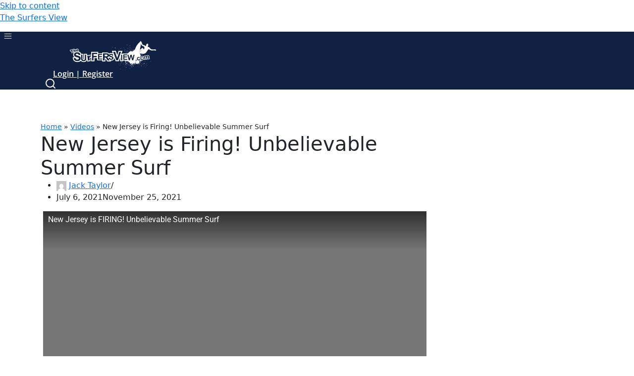

--- FILE ---
content_type: text/html; charset=UTF-8
request_url: https://thesurfersview.com/videos/new-jersey-is-firing-unbelievable-summer-surf/
body_size: 97944
content:
<!-- Alter HTML was skipped because the HTML is too big to process! (limit is set to 600000 bytes) -->
<style>.nv--yoast-breadcrumb.neve-breadcrumbs-wrapper{display:none;}</style><!-- Alter HTML was skipped because the HTML is too big to process! (limit is set to 600000 bytes) -->
<!DOCTYPE html>
<html lang="en-US" prefix="og: https://ogp.me/ns#">



<head>
	
	

	<meta charset="UTF-8">
	<meta name="viewport" content="width=device-width, initial-scale=1, minimum-scale=1">
	<link rel="profile" href="https://gmpg.org/xfn/11">
			<link rel="pingback" href="https://thesurfersview.com/xmlrpc.php">
			<style>img:is([sizes="auto" i], [sizes^="auto," i]) { contain-intrinsic-size: 3000px 1500px }</style>
	
<!-- Search Engine Optimization by Rank Math PRO - https://rankmath.com/ -->
<title>New Jersey is Firing! Unbelievable Summer Surf - The Surfers View</title>
<meta name="description" content="We&#039;ve had a decent Summer for surf so far, but this afternoon was a total surprise. We showed up to the beach in New Jersey &amp; it was firing!"/>
<meta name="robots" content="follow, index, max-snippet:-1, max-video-preview:-1, max-image-preview:large"/>
<link rel="canonical" href="https://thesurfersview.com/videos/new-jersey-is-firing-unbelievable-summer-surf/" />
<meta property="og:locale" content="en_US" />
<meta property="og:type" content="article" />
<meta property="og:title" content="New Jersey is Firing! Unbelievable Summer Surf - The Surfers View" />
<meta property="og:description" content="We&#039;ve had a decent Summer for surf so far, but this afternoon was a total surprise. We showed up to the beach in New Jersey &amp; it was firing!" />
<meta property="og:url" content="https://thesurfersview.com/videos/new-jersey-is-firing-unbelievable-summer-surf/" />
<meta property="og:site_name" content="The Surfers View" />
<meta property="article:publisher" content="https://www.facebook.com/TheSurfersView/" />
<meta property="article:tag" content="Ben Gravy" />
<meta property="article:tag" content="New Jersey" />
<meta property="article:section" content="Videos" />
<meta property="og:updated_time" content="2021-11-25T12:00:23+00:00" />
<meta property="og:image" content="https://thesurfersview.com/wp-content/uploads/2021/07/new-jersey-is-firing-unbelievable-summer-surf.jpeg" />
<meta property="og:image:secure_url" content="https://thesurfersview.com/wp-content/uploads/2021/07/new-jersey-is-firing-unbelievable-summer-surf.jpeg" />
<meta property="og:image:width" content="1280" />
<meta property="og:image:height" content="720" />
<meta property="og:image:alt" content="New Jersey Summer Surf" />
<meta property="og:image:type" content="image/jpeg" />
<meta property="og:video" content="https://www.youtube.com/embed/rkBb6Qzda0I" />
<meta property="video:duration" content="1211" />
<meta property="ya:ovs:upload_date" content="2021-07-06GMT+000004:10:50+00:00" />
<meta property="ya:ovs:allow_embed" content="true" />
<meta name="twitter:card" content="summary_large_image" />
<meta name="twitter:title" content="New Jersey is Firing! Unbelievable Summer Surf - The Surfers View" />
<meta name="twitter:description" content="We&#039;ve had a decent Summer for surf so far, but this afternoon was a total surprise. We showed up to the beach in New Jersey &amp; it was firing!" />
<meta name="twitter:site" content="@thesurfersview" />
<meta name="twitter:creator" content="@thesurfersview" />
<meta name="twitter:image" content="https://thesurfersview.com/wp-content/uploads/2021/07/new-jersey-is-firing-unbelievable-summer-surf.jpeg" />
<meta name="twitter:label1" content="Written by" />
<meta name="twitter:data1" content="Jack Taylor" />
<meta name="twitter:label2" content="Time to read" />
<meta name="twitter:data2" content="Less than a minute" />
<script type="application/ld+json" class="rank-math-schema-pro">{"@context":"https://schema.org","@graph":[{"@type":"Organization","@id":"https://thesurfersview.com/#organization","name":"The Surfers View","url":"https://thesurfersview.com","sameAs":["https://www.facebook.com/TheSurfersView/","https://twitter.com/thesurfersview","https://www.instagram.com/thesurfersview","https://www.pinterest.com/thesurfersview/","https://www.youtube.com/user/TheSurfersView"]},{"@type":"WebSite","@id":"https://thesurfersview.com/#website","url":"https://thesurfersview.com","name":"The Surfers View","publisher":{"@id":"https://thesurfersview.com/#organization"},"inLanguage":"en-US"},{"@type":"ImageObject","@id":"https://thesurfersview.com/wp-content/uploads/2021/07/new-jersey-is-firing-unbelievable-summer-surf.jpeg","url":"https://thesurfersview.com/wp-content/uploads/2021/07/new-jersey-is-firing-unbelievable-summer-surf.jpeg","width":"1280","height":"720","caption":"New Jersey Summer Surf","inLanguage":"en-US"},{"@type":"BreadcrumbList","@id":"https://thesurfersview.com/videos/new-jersey-is-firing-unbelievable-summer-surf/#breadcrumb","itemListElement":[{"@type":"ListItem","position":"1","item":{"@id":"https://thesurfersview.com","name":"Home"}},{"@type":"ListItem","position":"2","item":{"@id":"https://thesurfersview.com/./videos/","name":"Videos"}},{"@type":"ListItem","position":"3","item":{"@id":"https://thesurfersview.com/videos/new-jersey-is-firing-unbelievable-summer-surf/","name":"New Jersey is Firing! Unbelievable Summer Surf"}}]},{"@type":"WebPage","@id":"https://thesurfersview.com/videos/new-jersey-is-firing-unbelievable-summer-surf/#webpage","url":"https://thesurfersview.com/videos/new-jersey-is-firing-unbelievable-summer-surf/","name":"New Jersey is Firing! Unbelievable Summer Surf - The Surfers View","datePublished":"2021-07-06T04:10:50+00:00","dateModified":"2021-11-25T12:00:23+00:00","isPartOf":{"@id":"https://thesurfersview.com/#website"},"primaryImageOfPage":{"@id":"https://thesurfersview.com/wp-content/uploads/2021/07/new-jersey-is-firing-unbelievable-summer-surf.jpeg"},"inLanguage":"en-US","breadcrumb":{"@id":"https://thesurfersview.com/videos/new-jersey-is-firing-unbelievable-summer-surf/#breadcrumb"}},{"@type":"VideoObject","name":"New Jersey is Firing! Unbelievable Summer Surf - The Surfers View","description":"We&#039;ve had a decent Summer for surf so far, but this afternoon was a total surprise. We showed up to the beach in New Jersey &amp; it was firing!","thumbnailUrl":"https://thesurfersview.com/wp-content/uploads/2021/07/new-jersey-is-firing-unbelievable-summer-surf.jpeg","embedUrl":"https://www.youtube.com/embed/rkBb6Qzda0I","width":"480","height":"270","isFamilyFriendly":"True","duration":"1211S","uploadDate":"2021-07-06T04:10:50+00:00","@id":"https://thesurfersview.com/videos/new-jersey-is-firing-unbelievable-summer-surf/#schema-177831","isPartOf":{"@id":"https://thesurfersview.com/videos/new-jersey-is-firing-unbelievable-summer-surf/#webpage"},"publisher":{"@id":"https://thesurfersview.com/#organization"},"inLanguage":"en-US"}]}</script>
<!-- /Rank Math WordPress SEO plugin -->

<link rel='dns-prefetch' href='//player.target-video.com' />
<link rel='dns-prefetch' href='//cdn.jsdelivr.net' />
<link rel='dns-prefetch' href='//cdnjs.cloudflare.com' />
<link rel='dns-prefetch' href='//fonts.googleapis.com' />
<link href='https://fonts.gstatic.com' crossorigin rel='preconnect' />
<link rel="alternate" type="application/rss+xml" title="The Surfers View &raquo; Feed" href="https://thesurfersview.com/feed/" />
<link rel="alternate" type="application/rss+xml" title="The Surfers View &raquo; Comments Feed" href="https://thesurfersview.com/comments/feed/" />
<link rel="alternate" type="application/rss+xml" title="The Surfers View &raquo; New Jersey is Firing! Unbelievable Summer Surf Comments Feed" href="https://thesurfersview.com/videos/new-jersey-is-firing-unbelievable-summer-surf/feed/" />
<link rel='stylesheet' id='taxopress-frontend-css-css' href='https://thesurfersview.com/wp-content/plugins/simple-tags/assets/frontend/css/frontend.css?ver=3.37.4' media='all' />
<link rel='stylesheet' id='hfe-widgets-style-css' href='https://thesurfersview.com/wp-content/plugins/header-footer-elementor/inc/widgets-css/frontend.css?ver=2.4.9' media='all' />
<link rel='stylesheet' id='premium-addons-css' href='https://thesurfersview.com/wp-content/plugins/premium-addons-for-elementor/assets/frontend/min-css/premium-addons.min.css?ver=4.11.34' media='all' />
<style id='wp-emoji-styles-inline-css'>

	img.wp-smiley, img.emoji {
		display: inline !important;
		border: none !important;
		box-shadow: none !important;
		height: 1em !important;
		width: 1em !important;
		margin: 0 0.07em !important;
		vertical-align: -0.1em !important;
		background: none !important;
		padding: 0 !important;
	}
</style>
<link rel='stylesheet' id='wp-block-library-css' href='https://thesurfersview.com/wp-includes/css/dist/block-library/style.min.css?ver=6.7.2' media='all' />
<style id='classic-theme-styles-inline-css'>
/*! This file is auto-generated */
.wp-block-button__link{color:#fff;background-color:#32373c;border-radius:9999px;box-shadow:none;text-decoration:none;padding:calc(.667em + 2px) calc(1.333em + 2px);font-size:1.125em}.wp-block-file__button{background:#32373c;color:#fff;text-decoration:none}
</style>
<style id='global-styles-inline-css'>
:root{--wp--preset--aspect-ratio--square: 1;--wp--preset--aspect-ratio--4-3: 4/3;--wp--preset--aspect-ratio--3-4: 3/4;--wp--preset--aspect-ratio--3-2: 3/2;--wp--preset--aspect-ratio--2-3: 2/3;--wp--preset--aspect-ratio--16-9: 16/9;--wp--preset--aspect-ratio--9-16: 9/16;--wp--preset--color--black: #000000;--wp--preset--color--cyan-bluish-gray: #abb8c3;--wp--preset--color--white: #ffffff;--wp--preset--color--pale-pink: #f78da7;--wp--preset--color--vivid-red: #cf2e2e;--wp--preset--color--luminous-vivid-orange: #ff6900;--wp--preset--color--luminous-vivid-amber: #fcb900;--wp--preset--color--light-green-cyan: #7bdcb5;--wp--preset--color--vivid-green-cyan: #00d084;--wp--preset--color--pale-cyan-blue: #8ed1fc;--wp--preset--color--vivid-cyan-blue: #0693e3;--wp--preset--color--vivid-purple: #9b51e0;--wp--preset--color--neve-link-color: var(--nv-primary-accent);--wp--preset--color--neve-link-hover-color: var(--nv-secondary-accent);--wp--preset--color--nv-site-bg: var(--nv-site-bg);--wp--preset--color--nv-light-bg: var(--nv-light-bg);--wp--preset--color--nv-dark-bg: var(--nv-dark-bg);--wp--preset--color--neve-text-color: var(--nv-text-color);--wp--preset--color--nv-text-dark-bg: var(--nv-text-dark-bg);--wp--preset--color--nv-c-1: var(--nv-c-1);--wp--preset--color--nv-c-2: var(--nv-c-2);--wp--preset--gradient--vivid-cyan-blue-to-vivid-purple: linear-gradient(135deg,rgba(6,147,227,1) 0%,rgb(155,81,224) 100%);--wp--preset--gradient--light-green-cyan-to-vivid-green-cyan: linear-gradient(135deg,rgb(122,220,180) 0%,rgb(0,208,130) 100%);--wp--preset--gradient--luminous-vivid-amber-to-luminous-vivid-orange: linear-gradient(135deg,rgba(252,185,0,1) 0%,rgba(255,105,0,1) 100%);--wp--preset--gradient--luminous-vivid-orange-to-vivid-red: linear-gradient(135deg,rgba(255,105,0,1) 0%,rgb(207,46,46) 100%);--wp--preset--gradient--very-light-gray-to-cyan-bluish-gray: linear-gradient(135deg,rgb(238,238,238) 0%,rgb(169,184,195) 100%);--wp--preset--gradient--cool-to-warm-spectrum: linear-gradient(135deg,rgb(74,234,220) 0%,rgb(151,120,209) 20%,rgb(207,42,186) 40%,rgb(238,44,130) 60%,rgb(251,105,98) 80%,rgb(254,248,76) 100%);--wp--preset--gradient--blush-light-purple: linear-gradient(135deg,rgb(255,206,236) 0%,rgb(152,150,240) 100%);--wp--preset--gradient--blush-bordeaux: linear-gradient(135deg,rgb(254,205,165) 0%,rgb(254,45,45) 50%,rgb(107,0,62) 100%);--wp--preset--gradient--luminous-dusk: linear-gradient(135deg,rgb(255,203,112) 0%,rgb(199,81,192) 50%,rgb(65,88,208) 100%);--wp--preset--gradient--pale-ocean: linear-gradient(135deg,rgb(255,245,203) 0%,rgb(182,227,212) 50%,rgb(51,167,181) 100%);--wp--preset--gradient--electric-grass: linear-gradient(135deg,rgb(202,248,128) 0%,rgb(113,206,126) 100%);--wp--preset--gradient--midnight: linear-gradient(135deg,rgb(2,3,129) 0%,rgb(40,116,252) 100%);--wp--preset--font-size--small: 13px;--wp--preset--font-size--medium: 20px;--wp--preset--font-size--large: 36px;--wp--preset--font-size--x-large: 42px;--wp--preset--spacing--20: 0.44rem;--wp--preset--spacing--30: 0.67rem;--wp--preset--spacing--40: 1rem;--wp--preset--spacing--50: 1.5rem;--wp--preset--spacing--60: 2.25rem;--wp--preset--spacing--70: 3.38rem;--wp--preset--spacing--80: 5.06rem;--wp--preset--shadow--natural: 6px 6px 9px rgba(0, 0, 0, 0.2);--wp--preset--shadow--deep: 12px 12px 50px rgba(0, 0, 0, 0.4);--wp--preset--shadow--sharp: 6px 6px 0px rgba(0, 0, 0, 0.2);--wp--preset--shadow--outlined: 6px 6px 0px -3px rgba(255, 255, 255, 1), 6px 6px rgba(0, 0, 0, 1);--wp--preset--shadow--crisp: 6px 6px 0px rgba(0, 0, 0, 1);}:where(.is-layout-flex){gap: 0.5em;}:where(.is-layout-grid){gap: 0.5em;}body .is-layout-flex{display: flex;}.is-layout-flex{flex-wrap: wrap;align-items: center;}.is-layout-flex > :is(*, div){margin: 0;}body .is-layout-grid{display: grid;}.is-layout-grid > :is(*, div){margin: 0;}:where(.wp-block-columns.is-layout-flex){gap: 2em;}:where(.wp-block-columns.is-layout-grid){gap: 2em;}:where(.wp-block-post-template.is-layout-flex){gap: 1.25em;}:where(.wp-block-post-template.is-layout-grid){gap: 1.25em;}.has-black-color{color: var(--wp--preset--color--black) !important;}.has-cyan-bluish-gray-color{color: var(--wp--preset--color--cyan-bluish-gray) !important;}.has-white-color{color: var(--wp--preset--color--white) !important;}.has-pale-pink-color{color: var(--wp--preset--color--pale-pink) !important;}.has-vivid-red-color{color: var(--wp--preset--color--vivid-red) !important;}.has-luminous-vivid-orange-color{color: var(--wp--preset--color--luminous-vivid-orange) !important;}.has-luminous-vivid-amber-color{color: var(--wp--preset--color--luminous-vivid-amber) !important;}.has-light-green-cyan-color{color: var(--wp--preset--color--light-green-cyan) !important;}.has-vivid-green-cyan-color{color: var(--wp--preset--color--vivid-green-cyan) !important;}.has-pale-cyan-blue-color{color: var(--wp--preset--color--pale-cyan-blue) !important;}.has-vivid-cyan-blue-color{color: var(--wp--preset--color--vivid-cyan-blue) !important;}.has-vivid-purple-color{color: var(--wp--preset--color--vivid-purple) !important;}.has-neve-link-color-color{color: var(--wp--preset--color--neve-link-color) !important;}.has-neve-link-hover-color-color{color: var(--wp--preset--color--neve-link-hover-color) !important;}.has-nv-site-bg-color{color: var(--wp--preset--color--nv-site-bg) !important;}.has-nv-light-bg-color{color: var(--wp--preset--color--nv-light-bg) !important;}.has-nv-dark-bg-color{color: var(--wp--preset--color--nv-dark-bg) !important;}.has-neve-text-color-color{color: var(--wp--preset--color--neve-text-color) !important;}.has-nv-text-dark-bg-color{color: var(--wp--preset--color--nv-text-dark-bg) !important;}.has-nv-c-1-color{color: var(--wp--preset--color--nv-c-1) !important;}.has-nv-c-2-color{color: var(--wp--preset--color--nv-c-2) !important;}.has-black-background-color{background-color: var(--wp--preset--color--black) !important;}.has-cyan-bluish-gray-background-color{background-color: var(--wp--preset--color--cyan-bluish-gray) !important;}.has-white-background-color{background-color: var(--wp--preset--color--white) !important;}.has-pale-pink-background-color{background-color: var(--wp--preset--color--pale-pink) !important;}.has-vivid-red-background-color{background-color: var(--wp--preset--color--vivid-red) !important;}.has-luminous-vivid-orange-background-color{background-color: var(--wp--preset--color--luminous-vivid-orange) !important;}.has-luminous-vivid-amber-background-color{background-color: var(--wp--preset--color--luminous-vivid-amber) !important;}.has-light-green-cyan-background-color{background-color: var(--wp--preset--color--light-green-cyan) !important;}.has-vivid-green-cyan-background-color{background-color: var(--wp--preset--color--vivid-green-cyan) !important;}.has-pale-cyan-blue-background-color{background-color: var(--wp--preset--color--pale-cyan-blue) !important;}.has-vivid-cyan-blue-background-color{background-color: var(--wp--preset--color--vivid-cyan-blue) !important;}.has-vivid-purple-background-color{background-color: var(--wp--preset--color--vivid-purple) !important;}.has-neve-link-color-background-color{background-color: var(--wp--preset--color--neve-link-color) !important;}.has-neve-link-hover-color-background-color{background-color: var(--wp--preset--color--neve-link-hover-color) !important;}.has-nv-site-bg-background-color{background-color: var(--wp--preset--color--nv-site-bg) !important;}.has-nv-light-bg-background-color{background-color: var(--wp--preset--color--nv-light-bg) !important;}.has-nv-dark-bg-background-color{background-color: var(--wp--preset--color--nv-dark-bg) !important;}.has-neve-text-color-background-color{background-color: var(--wp--preset--color--neve-text-color) !important;}.has-nv-text-dark-bg-background-color{background-color: var(--wp--preset--color--nv-text-dark-bg) !important;}.has-nv-c-1-background-color{background-color: var(--wp--preset--color--nv-c-1) !important;}.has-nv-c-2-background-color{background-color: var(--wp--preset--color--nv-c-2) !important;}.has-black-border-color{border-color: var(--wp--preset--color--black) !important;}.has-cyan-bluish-gray-border-color{border-color: var(--wp--preset--color--cyan-bluish-gray) !important;}.has-white-border-color{border-color: var(--wp--preset--color--white) !important;}.has-pale-pink-border-color{border-color: var(--wp--preset--color--pale-pink) !important;}.has-vivid-red-border-color{border-color: var(--wp--preset--color--vivid-red) !important;}.has-luminous-vivid-orange-border-color{border-color: var(--wp--preset--color--luminous-vivid-orange) !important;}.has-luminous-vivid-amber-border-color{border-color: var(--wp--preset--color--luminous-vivid-amber) !important;}.has-light-green-cyan-border-color{border-color: var(--wp--preset--color--light-green-cyan) !important;}.has-vivid-green-cyan-border-color{border-color: var(--wp--preset--color--vivid-green-cyan) !important;}.has-pale-cyan-blue-border-color{border-color: var(--wp--preset--color--pale-cyan-blue) !important;}.has-vivid-cyan-blue-border-color{border-color: var(--wp--preset--color--vivid-cyan-blue) !important;}.has-vivid-purple-border-color{border-color: var(--wp--preset--color--vivid-purple) !important;}.has-neve-link-color-border-color{border-color: var(--wp--preset--color--neve-link-color) !important;}.has-neve-link-hover-color-border-color{border-color: var(--wp--preset--color--neve-link-hover-color) !important;}.has-nv-site-bg-border-color{border-color: var(--wp--preset--color--nv-site-bg) !important;}.has-nv-light-bg-border-color{border-color: var(--wp--preset--color--nv-light-bg) !important;}.has-nv-dark-bg-border-color{border-color: var(--wp--preset--color--nv-dark-bg) !important;}.has-neve-text-color-border-color{border-color: var(--wp--preset--color--neve-text-color) !important;}.has-nv-text-dark-bg-border-color{border-color: var(--wp--preset--color--nv-text-dark-bg) !important;}.has-nv-c-1-border-color{border-color: var(--wp--preset--color--nv-c-1) !important;}.has-nv-c-2-border-color{border-color: var(--wp--preset--color--nv-c-2) !important;}.has-vivid-cyan-blue-to-vivid-purple-gradient-background{background: var(--wp--preset--gradient--vivid-cyan-blue-to-vivid-purple) !important;}.has-light-green-cyan-to-vivid-green-cyan-gradient-background{background: var(--wp--preset--gradient--light-green-cyan-to-vivid-green-cyan) !important;}.has-luminous-vivid-amber-to-luminous-vivid-orange-gradient-background{background: var(--wp--preset--gradient--luminous-vivid-amber-to-luminous-vivid-orange) !important;}.has-luminous-vivid-orange-to-vivid-red-gradient-background{background: var(--wp--preset--gradient--luminous-vivid-orange-to-vivid-red) !important;}.has-very-light-gray-to-cyan-bluish-gray-gradient-background{background: var(--wp--preset--gradient--very-light-gray-to-cyan-bluish-gray) !important;}.has-cool-to-warm-spectrum-gradient-background{background: var(--wp--preset--gradient--cool-to-warm-spectrum) !important;}.has-blush-light-purple-gradient-background{background: var(--wp--preset--gradient--blush-light-purple) !important;}.has-blush-bordeaux-gradient-background{background: var(--wp--preset--gradient--blush-bordeaux) !important;}.has-luminous-dusk-gradient-background{background: var(--wp--preset--gradient--luminous-dusk) !important;}.has-pale-ocean-gradient-background{background: var(--wp--preset--gradient--pale-ocean) !important;}.has-electric-grass-gradient-background{background: var(--wp--preset--gradient--electric-grass) !important;}.has-midnight-gradient-background{background: var(--wp--preset--gradient--midnight) !important;}.has-small-font-size{font-size: var(--wp--preset--font-size--small) !important;}.has-medium-font-size{font-size: var(--wp--preset--font-size--medium) !important;}.has-large-font-size{font-size: var(--wp--preset--font-size--large) !important;}.has-x-large-font-size{font-size: var(--wp--preset--font-size--x-large) !important;}
:where(.wp-block-post-template.is-layout-flex){gap: 1.25em;}:where(.wp-block-post-template.is-layout-grid){gap: 1.25em;}
:where(.wp-block-columns.is-layout-flex){gap: 2em;}:where(.wp-block-columns.is-layout-grid){gap: 2em;}
:root :where(.wp-block-pullquote){font-size: 1.5em;line-height: 1.6;}
</style>
<link rel='stylesheet' id='target-video-player-styles-css' href='https://thesurfersview.com/wp-content/plugins/brid-video-embed/css/rclick.css?ver=1769675252' media='all' />
<link rel='stylesheet' id='font-awesome-css' href='https://thesurfersview.com/wp-content/plugins/elementor/assets/lib/font-awesome/css/font-awesome.min.css?ver=4.7.0' media='all' />
<link rel='stylesheet' id='pcp_swiper-css' href='https://thesurfersview.com/wp-content/plugins/smart-post-show-protest/public/assets/css/swiper-bundle.min.css?ver=2.1.5' media='all' />
<link rel='stylesheet' id='pcp-bxslider-css' href='https://thesurfersview.com/wp-content/plugins/smart-post-show-protest/public/assets/css/jquery.bxslider.min.css?ver=2.1.5' media='all' />
<link rel='stylesheet' id='pcp-likes-css' href='https://thesurfersview.com/wp-content/plugins/smart-post-show-protest/public/assets/css/pcp-likes-public.min.css?ver=2.1.5' media='all' />
<link rel='stylesheet' id='pcp-popup-css' href='https://thesurfersview.com/wp-content/plugins/smart-post-show-protest/public/assets/css/magnific-popup.min.css?ver=2.1.5' media='all' />
<link rel='stylesheet' id='pcp-style-css' href='https://thesurfersview.com/wp-content/plugins/smart-post-show-protest/public/assets/css/style.min.css?ver=2.1.5' media='all' />
<style id='pcp-style-inline-css'>
#pcp_wrapper-22899 .sp-pcp-row{ margin-right: -10px;margin-left: -10px;}#pcp_wrapper-22899 .sp-pcp-row [class*='sp-pcp-col-']{padding-right: 10px;padding-left: 10px;padding-bottom: 20px;}.pcp-wrapper-22899 .sp-pcp-title a,.pcp-modal-22899 .sp-pcp-title, .pcp-wrapper-22899 .pcp-collapse-header a{font-family: Open Sans;font-weight: normal;font-style: normal;text-align: left;text-transform: none;font-size: 18px;line-height: 24px;letter-spacing: 0px;color: #111;display: inherit;}.pcp-wrapper-22899 .sp-pcp-title, .pcp-modal-22899 .sp-pcp-title {margin: 0px 0px 9px 0px;}.pcp-wrapper-22899 .pcp-collapse-header a{display: inline-block;}.pcp-modal-22899 .sp-pcp-title{text-align: left;color: #111}.pcp-wrapper-22899 .sp-pcp-title a:hover,.pcp-wrapper-22899 .pcp-collapse-header:hover a{color: #596e79;}#pcp_wrapper-22899 .pcp-button-prev, #pcp_wrapper-22899 .pcp-button-next{ background-image: none; background-size: auto; background-color: #fff; font-size: 18px; height: 33px; width: 33px; margin-top: 8px; border: 1px solid #aaa; text-align: center; line-height: 30px; -webkit-transition: 0.3s; border-radius: 0px; }#pcp_wrapper-22899 .pcp-button-prev:hover, #pcp_wrapper-22899 .pcp-button-next:hover{ background-color: #e1624b; border-color: #e1624b; } #pcp_wrapper-22899 .pcp-button-prev .fa, #pcp_wrapper-22899 .pcp-button-next .fa{ color: #aaa; } #pcp_wrapper-22899 .pcp-button-prev:hover .fa, #pcp_wrapper-22899 .pcp-button-next:hover .fa{ color: #fff; } #pcp_wrapper-22899.pcp-carousel-wrapper .sp-pcp-post{ margin-top: 0; } #pcp_wrapper-22899 .dots .swiper-pagination-bullet{ background: #cccccc; } #pcp_wrapper-22899 .dots .swiper-pagination-bullet-active { background: #e1624b; } #pcp_wrapper-22899 .number .swiper-pagination-bullet{ color: #ffffff; background: #444444; } #pcp_wrapper-22899 .number .swiper-pagination-bullet-active, #pcp_wrapper-22899 .number .swiper-pagination-bullet:hover{ color: #ffffff; background: #e1624b; }.pcp-modal-22899 .sp-pcp-post-content{color: #444;}#pcp_wrapper-22899 .sp-pcp-post  {border: 0px solid #e2e2e2;}#pcp_wrapper-22899 .sp-pcp-post  {border-radius: 0;}#pcp_wrapper-22899 .sp-pcp-post{background-color: transparent;}#pcp_wrapper-22899 .sp-pcp-post  {padding: 0 0 0 0;}#pcp_wrapper-22899 .sp-pcp-post-details  {padding: 0 0 0 0;}#pcp_wrapper-22899 .sp-pcp-post .pcp-post-thumb-wrapper{border-radius: 0px;margin: 0px 0px 11px 0px;}.pcp-modal-22899 .sp-pcp-post .sp-pcp-post-thumb-area {margin: 0px 0px 11px 0px;}#pcp_wrapper-22899 .sp-overlay.sp-pcp-post .pcp-post-thumb-wrapper,#pcp_wrapper-22899 .left-thumb.sp-pcp-post .pcp-post-thumb-wrapper,#pcp_wrapper-22899 .right-thumb.sp-pcp-post .pcp-post-thumb-wrapper,#pcp_wrapper-22899 .sp-pcp-content-box.sp-pcp-post .pcp-post-thumb-wrapper{margin: 0;}#pcp_wrapper-22899 .pcp-post-thumb-wrapper{border: 0px solid #dddddd;}.pcp-wrapper-22899 .sp_pcp_cf_list,.pcp-popup-22899 .sp_pcp_cf_list{text-align: left;text-transform: none;font-size: 14px;line-height: 18px;letter-spacing: 0px;color: #888;margin: 0px 0px 15px 0px;}.pcp-popup-22899 .sp_pcp_cf_list{color: #888;}.pcp-wrapper-22899 .sp-pcp-post-meta li,.pcp-wrapper-22899 .sp-pcp-post-meta ul,.pcp-wrapper-22899 .sp-pcp-post-meta li a,.pcp-popup-22899 .sp-pcp-post-meta ul,.pcp-popup-22899 .sp-pcp-post-meta li,.pcp-popup-22899 .sp-pcp-post-meta li a{text-transform: none;font-size: 14px;line-height: 16px;letter-spacing: 0px;color: #888;}.pcp-popup-22899 .sp-pcp-post-meta ul,.pcp-popup-22899 .sp-pcp-post-meta li,.pcp-popup-22899 .sp-pcp-post-meta li a {color: #888;}.pcp-modal-22899 .sp-pcp-post-meta,.pcp-wrapper-22899 .sp-pcp-post-meta{margin: 0px 0px 9px 0px;text-align: left;}.pcp-wrapper-22899 .sp-pcp-post-meta li a:hover,.pcp-popup-22899 .sp-pcp-post-meta li a:hover{color: #e1624b;}.pcp-modal-22899.pcp-modal{background: #fff;max-width: 1050px;max-height: 700px;}.pcp-popup-22899.mfp-bg {background: rgba(11,11,11,0.8);}.pcp-modal-22899.pcp-modal button.mfp-close{color: #fc0c0c;}.pcp-modal-22899.pcp-modal button.mfp-close:hover{color: #e1624b;}.pcp-popup-22899 .pcp-popup-button-prev,.pcp-popup-22899 .pcp-popup-button-next {color: #aaa;background: rgba(0,0,0,0.5);}.pcp-popup-22899 .pcp-popup-button-prev:hover,.pcp-popup-22899 .pcp-popup-button-next:hover{color: #fff;background: #e1624b;}#pcp_wrapper-22899  .sp-pcp-post .sp-pcp-social-share{text-align: left;}.pcp-popup-22899  .sp-pcp-post .sp-pcp-social-share{text-align: left;}#pcp_wrapper-22899 .sp-pcp-post .sp-pcp-social-share,.pcp-popup-22899 .sp-pcp-post .sp-pcp-social-share{margin: 0px 0px 0px 0px;}.pcp-popup-22899 .sp-pcp-post .sp-pcp-social-share a.icon_only .fa,#pcp_wrapper-22899 .sp-pcp-post .sp-pcp-social-share a.icon_only .fa{background: transparent;border: none;}#pcp_wrapper-22899 .pcp-post-pagination .page-numbers.current, #pcp_wrapper-22899 .pcp-post-pagination a.active , #pcp_wrapper-22899 .pcp-post-pagination a:hover{ color: #ffffff; background: #e1624b; border-color: #e1624b; }#pcp_wrapper-22899 .pcp-post-pagination,#pcp_wrapper-22899 .pcp-load-more{ text-align: left; }#pcp_wrapper-22899 .pcp-post-pagination .page-numbers, .pcp-post-pagination a{ background: #ffffff; color:#5e5e5e; border-color: #bbbbbb; }#pcp_wrapper-22899 .pcp-load-more button{ background: #ffffff; color: #5e5e5e; }#pcp_wrapper-22899 .pcp-load-more button{ background: #e1624b; color: #ffffff; }#pcp_wrapper-22899 .pcp-shuffle-filter .taxonomy-group{ margin: 0px 0px 30px 0px; } #pcp_wrapper-22899 .pcp-shuffle-filter .pcp-button{ background: transparent; color: #444444; margin: 0px 8px 8px 0px; border: 2px solid #bbbbbb; } #pcp_wrapper-22899 .pcp-shuffle-filter .pcp-button:hover, #pcp_wrapper-22899 .pcp-shuffle-filter .pcp-button.is-active { background: #e1624b; color: #ffffff; border: 2px solid #e1624b; } @media (max-width: 768px) {.pcp-wrapper-22899 .sp-pcp-title a{ font-size: 18px; line-height: 22px; }.pcp-wrapper-22899 .sp-pcp-post-meta li, .pcp-wrapper-22899 .sp-pcp-post-meta li a { font-size: 14px; line-height: 16px; } .pcp-wrapper-22899 .sp_pcp_cf_list{ font-size: 14px; line-height: 18px; } }@media (max-width: 420px) {.pcp-wrapper-22899 .sp-pcp-title a{ font-size: 16px; line-height: 20px; }.pcp-wrapper-22899 .sp-pcp-post-meta li, .pcp-wrapper-22899 .sp-pcp-post-meta li a{ font-size: 12px; line-height: 16px; } .pcp-wrapper-22899 .sp_pcp_cf_list{ font-size: 12px; line-height: 16px; } }#pcp_wrapper-22896 .sp-pcp-row{ margin-right: -10px;margin-left: -10px;}#pcp_wrapper-22896 .sp-pcp-row [class*='sp-pcp-col-']{padding-right: 10px;padding-left: 10px;padding-bottom: 20px;}.pcp-wrapper-22896 .sp-pcp-title a,.pcp-modal-22896 .sp-pcp-title, .pcp-wrapper-22896 .pcp-collapse-header a{text-align: left;text-transform: none;font-size: 20px;line-height: 24px;letter-spacing: 0px;color: #111;display: inherit;}.pcp-wrapper-22896 .sp-pcp-title, .pcp-modal-22896 .sp-pcp-title {margin: 0px 0px 9px 0px;}.pcp-wrapper-22896 .pcp-collapse-header a{display: inline-block;}.pcp-modal-22896 .sp-pcp-title{text-align: left;color: #111}.pcp-wrapper-22896 .sp-pcp-title a:hover,.pcp-wrapper-22896 .pcp-collapse-header:hover a{color: #596e79;}.pcp-modal-22896 .sp-pcp-post-content{color: #444;}#pcp_wrapper-22896 .sp-pcp-post  {border: 0px solid #e2e2e2;}#pcp_wrapper-22896 .sp-pcp-post  {border-radius: 0;}#pcp_wrapper-22896 .sp-pcp-post{background-color: transparent;}#pcp_wrapper-22896 .sp-pcp-post  {padding: 0 0 0 0;}#pcp_wrapper-22896 .sp-pcp-post-details  {padding: 0 0 0 0;}#pcp_wrapper-22896 .sp-pcp-post .pcp-post-thumb-wrapper{border-radius: 8px;margin: 0px 0px 11px 0px;}.pcp-modal-22896 .sp-pcp-post .sp-pcp-post-thumb-area {margin: 0px 0px 11px 0px;}#pcp_wrapper-22896 .sp-overlay.sp-pcp-post .pcp-post-thumb-wrapper,#pcp_wrapper-22896 .left-thumb.sp-pcp-post .pcp-post-thumb-wrapper,#pcp_wrapper-22896 .right-thumb.sp-pcp-post .pcp-post-thumb-wrapper,#pcp_wrapper-22896 .sp-pcp-content-box.sp-pcp-post .pcp-post-thumb-wrapper{margin: 0;}#pcp_wrapper-22896 .pcp-post-thumb-wrapper{border: 0px solid #dddddd;}.pcp-wrapper-22896 .sp_pcp_cf_list,.pcp-popup-22896 .sp_pcp_cf_list{text-align: left;text-transform: none;font-size: 14px;line-height: 18px;letter-spacing: 0px;color: #888;margin: 0px 0px 15px 0px;}.pcp-popup-22896 .sp_pcp_cf_list{color: #888;}.pcp-wrapper-22896 .sp-pcp-post-meta li,.pcp-wrapper-22896 .sp-pcp-post-meta ul,.pcp-wrapper-22896 .sp-pcp-post-meta li a,.pcp-popup-22896 .sp-pcp-post-meta ul,.pcp-popup-22896 .sp-pcp-post-meta li,.pcp-popup-22896 .sp-pcp-post-meta li a{text-transform: none;font-size: 14px;line-height: 16px;letter-spacing: 0px;color: #888;}.pcp-popup-22896 .sp-pcp-post-meta ul,.pcp-popup-22896 .sp-pcp-post-meta li,.pcp-popup-22896 .sp-pcp-post-meta li a {color: #888;}.pcp-modal-22896 .sp-pcp-post-meta,.pcp-wrapper-22896 .sp-pcp-post-meta{margin: 0px 0px 9px 0px;text-align: left;}.pcp-wrapper-22896 .sp-pcp-post-meta li a:hover,.pcp-popup-22896 .sp-pcp-post-meta li a:hover{color: #e1624b;}.pcp-modal-22896.pcp-modal{background: #fff;max-width: 1050px;max-height: 700px;}.pcp-popup-22896.mfp-bg {background: rgba(11,11,11,0.8);}.pcp-modal-22896.pcp-modal button.mfp-close{color: #fc0c0c;}.pcp-modal-22896.pcp-modal button.mfp-close:hover{color: #e1624b;}.pcp-popup-22896 .pcp-popup-button-prev,.pcp-popup-22896 .pcp-popup-button-next {color: #aaa;background: rgba(0,0,0,0.5);}.pcp-popup-22896 .pcp-popup-button-prev:hover,.pcp-popup-22896 .pcp-popup-button-next:hover{color: #fff;background: #e1624b;}#pcp_wrapper-22896  .sp-pcp-post .sp-pcp-social-share{text-align: left;}.pcp-popup-22896  .sp-pcp-post .sp-pcp-social-share{text-align: left;}#pcp_wrapper-22896 .sp-pcp-post .sp-pcp-social-share,.pcp-popup-22896 .sp-pcp-post .sp-pcp-social-share{margin: 0px 0px 0px 0px;}.pcp-popup-22896 .sp-pcp-post .sp-pcp-social-share a.icon_only .fa,#pcp_wrapper-22896 .sp-pcp-post .sp-pcp-social-share a.icon_only .fa{background: transparent;border: none;}#pcp_wrapper-22896 .pcp-shuffle-filter .taxonomy-group{ margin: 0px 0px 30px 0px; } #pcp_wrapper-22896 .pcp-shuffle-filter .pcp-button{ background: transparent; color: #444444; margin: 0px 8px 8px 0px; border: 2px solid #bbbbbb; } #pcp_wrapper-22896 .pcp-shuffle-filter .pcp-button:hover, #pcp_wrapper-22896 .pcp-shuffle-filter .pcp-button.is-active { background: #e1624b; color: #ffffff; border: 2px solid #e1624b; } @media (max-width: 768px) {.pcp-wrapper-22896 .sp-pcp-title a{ font-size: 18px; line-height: 22px; }.pcp-wrapper-22896 .sp-pcp-post-meta li, .pcp-wrapper-22896 .sp-pcp-post-meta li a { font-size: 14px; line-height: 16px; } .pcp-wrapper-22896 .sp_pcp_cf_list{ font-size: 14px; line-height: 18px; } }@media (max-width: 420px) {.pcp-wrapper-22896 .sp-pcp-title a{ font-size: 16px; line-height: 20px; }.pcp-wrapper-22896 .sp-pcp-post-meta li, .pcp-wrapper-22896 .sp-pcp-post-meta li a{ font-size: 12px; line-height: 16px; } .pcp-wrapper-22896 .sp_pcp_cf_list{ font-size: 12px; line-height: 16px; } }#pcp_wrapper-22869 .sp-pcp-row{ margin-right: -10px;margin-left: -10px;}#pcp_wrapper-22869 .sp-pcp-row [class*='sp-pcp-col-']{padding-right: 10px;padding-left: 10px;padding-bottom: 20px;}.pcp-wrapper-22869 .sp-pcp-title a,.pcp-modal-22869 .sp-pcp-title, .pcp-wrapper-22869 .pcp-collapse-header a{font-family: Open Sans;font-weight: normal;font-style: normal;text-align: left;text-transform: none;font-size: 18px;line-height: 24px;letter-spacing: 0px;color: #111;display: inherit;}.pcp-wrapper-22869 .sp-pcp-title, .pcp-modal-22869 .sp-pcp-title {margin: 0px 0px 9px 0px;}.pcp-wrapper-22869 .pcp-collapse-header a{display: inline-block;}.pcp-modal-22869 .sp-pcp-title{text-align: left;color: #111}.pcp-wrapper-22869 .sp-pcp-title a:hover,.pcp-wrapper-22869 .pcp-collapse-header:hover a{color: #596e79;}#pcp_wrapper-22869 .pcp-button-prev, #pcp_wrapper-22869 .pcp-button-next{ background-image: none; background-size: auto; background-color: #fff; font-size: 18px; height: 33px; width: 33px; margin-top: 8px; border: 1px solid #aaa; text-align: center; line-height: 30px; -webkit-transition: 0.3s; border-radius: 0px; }#pcp_wrapper-22869 .pcp-button-prev:hover, #pcp_wrapper-22869 .pcp-button-next:hover{ background-color: #e1624b; border-color: #e1624b; } #pcp_wrapper-22869 .pcp-button-prev .fa, #pcp_wrapper-22869 .pcp-button-next .fa{ color: #aaa; } #pcp_wrapper-22869 .pcp-button-prev:hover .fa, #pcp_wrapper-22869 .pcp-button-next:hover .fa{ color: #fff; } #pcp_wrapper-22869.pcp-carousel-wrapper .sp-pcp-post{ margin-top: 0; } #pcp_wrapper-22869 .dots .swiper-pagination-bullet{ background: #cccccc; } #pcp_wrapper-22869 .dots .swiper-pagination-bullet-active { background: #e1624b; } #pcp_wrapper-22869 .number .swiper-pagination-bullet{ color: #ffffff; background: #444444; } #pcp_wrapper-22869 .number .swiper-pagination-bullet-active, #pcp_wrapper-22869 .number .swiper-pagination-bullet:hover{ color: #ffffff; background: #e1624b; }.pcp-modal-22869 .sp-pcp-post-content{color: #444;}#pcp_wrapper-22869 .sp-pcp-post  {border: 0px solid #e2e2e2;}#pcp_wrapper-22869 .sp-pcp-post  {border-radius: 0;}#pcp_wrapper-22869 .sp-pcp-post{background-color: transparent;}#pcp_wrapper-22869 .sp-pcp-post  {padding: 0 0 0 0;}#pcp_wrapper-22869 .sp-pcp-post-details  {padding: 0 0 0 0;}#pcp_wrapper-22869 .sp-pcp-post .pcp-post-thumb-wrapper{border-radius: 0px;margin: 0px 0px 11px 0px;}.pcp-modal-22869 .sp-pcp-post .sp-pcp-post-thumb-area {margin: 0px 0px 11px 0px;}#pcp_wrapper-22869 .sp-overlay.sp-pcp-post .pcp-post-thumb-wrapper,#pcp_wrapper-22869 .left-thumb.sp-pcp-post .pcp-post-thumb-wrapper,#pcp_wrapper-22869 .right-thumb.sp-pcp-post .pcp-post-thumb-wrapper,#pcp_wrapper-22869 .sp-pcp-content-box.sp-pcp-post .pcp-post-thumb-wrapper{margin: 0;}#pcp_wrapper-22869 .pcp-post-thumb-wrapper{border: 0px solid #dddddd;}.pcp-wrapper-22869 .sp_pcp_cf_list,.pcp-popup-22869 .sp_pcp_cf_list{text-align: left;text-transform: none;font-size: 14px;line-height: 18px;letter-spacing: 0px;color: #888;margin: 0px 0px 15px 0px;}.pcp-popup-22869 .sp_pcp_cf_list{color: #888;}.pcp-wrapper-22869 .sp-pcp-post-meta li,.pcp-wrapper-22869 .sp-pcp-post-meta ul,.pcp-wrapper-22869 .sp-pcp-post-meta li a,.pcp-popup-22869 .sp-pcp-post-meta ul,.pcp-popup-22869 .sp-pcp-post-meta li,.pcp-popup-22869 .sp-pcp-post-meta li a{text-transform: none;font-size: 14px;line-height: 16px;letter-spacing: 0px;color: #888;}.pcp-popup-22869 .sp-pcp-post-meta ul,.pcp-popup-22869 .sp-pcp-post-meta li,.pcp-popup-22869 .sp-pcp-post-meta li a {color: #888;}.pcp-modal-22869 .sp-pcp-post-meta,.pcp-wrapper-22869 .sp-pcp-post-meta{margin: 0px 0px 9px 0px;text-align: left;}.pcp-wrapper-22869 .sp-pcp-post-meta li a:hover,.pcp-popup-22869 .sp-pcp-post-meta li a:hover{color: #e1624b;}.pcp-modal-22869.pcp-modal{background: #fff;max-width: 1050px;max-height: 700px;}.pcp-popup-22869.mfp-bg {background: rgba(11,11,11,0.8);}.pcp-modal-22869.pcp-modal button.mfp-close{color: #fc0c0c;}.pcp-modal-22869.pcp-modal button.mfp-close:hover{color: #e1624b;}.pcp-popup-22869 .pcp-popup-button-prev,.pcp-popup-22869 .pcp-popup-button-next {color: #aaa;background: rgba(0,0,0,0.5);}.pcp-popup-22869 .pcp-popup-button-prev:hover,.pcp-popup-22869 .pcp-popup-button-next:hover{color: #fff;background: #e1624b;}#pcp_wrapper-22869  .sp-pcp-post .sp-pcp-social-share{text-align: left;}.pcp-popup-22869  .sp-pcp-post .sp-pcp-social-share{text-align: left;}#pcp_wrapper-22869 .sp-pcp-post .sp-pcp-social-share,.pcp-popup-22869 .sp-pcp-post .sp-pcp-social-share{margin: 0px 0px 0px 0px;}.pcp-popup-22869 .sp-pcp-post .sp-pcp-social-share a.icon_only .fa,#pcp_wrapper-22869 .sp-pcp-post .sp-pcp-social-share a.icon_only .fa{background: transparent;border: none;}#pcp_wrapper-22869 .pcp-post-pagination .page-numbers.current, #pcp_wrapper-22869 .pcp-post-pagination a.active , #pcp_wrapper-22869 .pcp-post-pagination a:hover{ color: #ffffff; background: #e1624b; border-color: #e1624b; }#pcp_wrapper-22869 .pcp-post-pagination,#pcp_wrapper-22869 .pcp-load-more{ text-align: left; }#pcp_wrapper-22869 .pcp-post-pagination .page-numbers, .pcp-post-pagination a{ background: #ffffff; color:#5e5e5e; border-color: #bbbbbb; }#pcp_wrapper-22869 .pcp-load-more button{ background: #ffffff; color: #5e5e5e; }#pcp_wrapper-22869 .pcp-load-more button{ background: #e1624b; color: #ffffff; }#pcp_wrapper-22869 .pcp-shuffle-filter .taxonomy-group{ margin: 0px 0px 30px 0px; } #pcp_wrapper-22869 .pcp-shuffle-filter .pcp-button{ background: transparent; color: #444444; margin: 0px 8px 8px 0px; border: 2px solid #bbbbbb; } #pcp_wrapper-22869 .pcp-shuffle-filter .pcp-button:hover, #pcp_wrapper-22869 .pcp-shuffle-filter .pcp-button.is-active { background: #e1624b; color: #ffffff; border: 2px solid #e1624b; } @media (max-width: 768px) {.pcp-wrapper-22869 .sp-pcp-title a{ font-size: 18px; line-height: 22px; }.pcp-wrapper-22869 .sp-pcp-post-meta li, .pcp-wrapper-22869 .sp-pcp-post-meta li a { font-size: 14px; line-height: 16px; } .pcp-wrapper-22869 .sp_pcp_cf_list{ font-size: 14px; line-height: 18px; } }@media (max-width: 420px) {.pcp-wrapper-22869 .sp-pcp-title a{ font-size: 16px; line-height: 20px; }.pcp-wrapper-22869 .sp-pcp-post-meta li, .pcp-wrapper-22869 .sp-pcp-post-meta li a{ font-size: 12px; line-height: 16px; } .pcp-wrapper-22869 .sp_pcp_cf_list{ font-size: 12px; line-height: 16px; } }#pcp_wrapper-22843 .sp-pcp-row{ margin-right: -10px;margin-left: -10px;}#pcp_wrapper-22843 .sp-pcp-row [class*='sp-pcp-col-']{padding-right: 10px;padding-left: 10px;padding-bottom: 20px;}.pcp-wrapper-22843 .sp-pcp-title a,.pcp-modal-22843 .sp-pcp-title, .pcp-wrapper-22843 .pcp-collapse-header a{font-family: Open Sans;font-weight: 600;font-style: normal;text-align: left;text-transform: none;font-size: 18px;line-height: 26px;letter-spacing: 0px;color: #333333;display: inherit;}.pcp-wrapper-22843 .sp-pcp-title, .pcp-modal-22843 .sp-pcp-title {margin: 0px 0px 9px 0px;}.pcp-wrapper-22843 .pcp-collapse-header a{display: inline-block;}.pcp-modal-22843 .sp-pcp-title{text-align: left;color: #111}.pcp-wrapper-22843 .sp-pcp-title a:hover,.pcp-wrapper-22843 .pcp-collapse-header:hover a{color: #596e79;}.pcp-modal-22843 .sp-pcp-post-content{color: #444;}#pcp_wrapper-22843 .sp-pcp-post  {border: 0px solid #e2e2e2;}#pcp_wrapper-22843 .sp-pcp-post  {border-radius: 0;}#pcp_wrapper-22843 .sp-pcp-post{background-color: transparent;}#pcp_wrapper-22843 .sp-pcp-post  {padding: 0 0 0 0;}#pcp_wrapper-22843 .sp-pcp-post-details  {padding: 0 0 0 0;}#pcp_wrapper-22843 .sp-pcp-post .pcp-post-thumb-wrapper{border-radius: 8px;margin: 0px 0px 11px 0px;}.pcp-modal-22843 .sp-pcp-post .sp-pcp-post-thumb-area {margin: 0px 0px 11px 0px;}#pcp_wrapper-22843 .sp-overlay.sp-pcp-post .pcp-post-thumb-wrapper,#pcp_wrapper-22843 .left-thumb.sp-pcp-post .pcp-post-thumb-wrapper,#pcp_wrapper-22843 .right-thumb.sp-pcp-post .pcp-post-thumb-wrapper,#pcp_wrapper-22843 .sp-pcp-content-box.sp-pcp-post .pcp-post-thumb-wrapper{margin: 0;}#pcp_wrapper-22843 .pcp-post-thumb-wrapper{border: 0px solid #dddddd;}.pcp-wrapper-22843 .sp_pcp_cf_list,.pcp-popup-22843 .sp_pcp_cf_list{text-align: left;text-transform: none;font-size: 14px;line-height: 18px;letter-spacing: 0px;color: #888;margin: 0px 0px 15px 0px;}.pcp-popup-22843 .sp_pcp_cf_list{color: #888;}.pcp-wrapper-22843 .sp-pcp-post-meta li,.pcp-wrapper-22843 .sp-pcp-post-meta ul,.pcp-wrapper-22843 .sp-pcp-post-meta li a,.pcp-popup-22843 .sp-pcp-post-meta ul,.pcp-popup-22843 .sp-pcp-post-meta li,.pcp-popup-22843 .sp-pcp-post-meta li a{text-transform: none;font-size: 14px;line-height: 16px;letter-spacing: 0px;color: #888;}.pcp-popup-22843 .sp-pcp-post-meta ul,.pcp-popup-22843 .sp-pcp-post-meta li,.pcp-popup-22843 .sp-pcp-post-meta li a {color: #888;}.pcp-modal-22843 .sp-pcp-post-meta,.pcp-wrapper-22843 .sp-pcp-post-meta{margin: 0px 0px 9px 0px;text-align: left;}.pcp-wrapper-22843 .sp-pcp-post-meta li a:hover,.pcp-popup-22843 .sp-pcp-post-meta li a:hover{color: #e1624b;}.pcp-modal-22843.pcp-modal{background: #fff;max-width: 1050px;max-height: 700px;}.pcp-popup-22843.mfp-bg {background: rgba(11,11,11,0.8);}.pcp-modal-22843.pcp-modal button.mfp-close{color: #fc0c0c;}.pcp-modal-22843.pcp-modal button.mfp-close:hover{color: #e1624b;}.pcp-popup-22843 .pcp-popup-button-prev,.pcp-popup-22843 .pcp-popup-button-next {color: #aaa;background: rgba(0,0,0,0.5);}.pcp-popup-22843 .pcp-popup-button-prev:hover,.pcp-popup-22843 .pcp-popup-button-next:hover{color: #fff;background: #e1624b;}#pcp_wrapper-22843  .sp-pcp-post .sp-pcp-social-share{text-align: left;}.pcp-popup-22843  .sp-pcp-post .sp-pcp-social-share{text-align: left;}#pcp_wrapper-22843 .sp-pcp-post .sp-pcp-social-share,.pcp-popup-22843 .sp-pcp-post .sp-pcp-social-share{margin: 0px 0px 0px 0px;}.pcp-popup-22843 .sp-pcp-post .sp-pcp-social-share a.icon_only .fa,#pcp_wrapper-22843 .sp-pcp-post .sp-pcp-social-share a.icon_only .fa{background: transparent;border: none;}#pcp_wrapper-22843 .pcp-post-pagination .page-numbers.current, #pcp_wrapper-22843 .pcp-post-pagination a.active , #pcp_wrapper-22843 .pcp-post-pagination a:hover{ color: #ffffff; background: #e1624b; border-color: #e1624b; }#pcp_wrapper-22843 .pcp-post-pagination,#pcp_wrapper-22843 .pcp-load-more{ text-align: left; }#pcp_wrapper-22843 .pcp-post-pagination .page-numbers, .pcp-post-pagination a{ background: #ffffff; color:#5e5e5e; border-color: #bbbbbb; }#pcp_wrapper-22843 .pcp-load-more button{ background: #ffffff; color: #5e5e5e; }#pcp_wrapper-22843 .pcp-load-more button{ background: #e1624b; color: #ffffff; }#pcp_wrapper-22843 .pcp-author-filter.pcp-bar.fl_button input~div,#pcp_wrapper-22843 .pcp-filter-bar .pcp-filter-by.pcp-bar.fl_button input~div, .pcp-order-by.pcp-bar.fl-btn input~div,#pcp_wrapper-22843 .pcp-order.pcp-bar.fl-btn input~div { background: #ffffff; color:#5e5e5e; border-color: #bbbbbb; }#pcp_wrapper-22843 .pcp-author-filter.pcp-bar.fl_button input:checked~div,#pcp_wrapper-22843 .pcp-filter-bar .pcp-filter-by.pcp-bar.fl_button input:checked~div, .pcp-order-by.pcp-bar.fl-btn input:checked~div,#pcp_wrapper-22843 .pcp-order.pcp-bar.fl-btn input:checked~div{ color: #ffffff; background: #e1624b; border-color: #e1624b; }#pcp_wrapper-22843 .pcp-shuffle-filter .taxonomy-group{ margin: 0px 0px 30px 0px; } #pcp_wrapper-22843 .pcp-shuffle-filter .pcp-button{ background: transparent; color: #444444; margin: 0px 8px 8px 0px; border: 2px solid #bbbbbb; } #pcp_wrapper-22843 .pcp-shuffle-filter .pcp-button:hover, #pcp_wrapper-22843 .pcp-shuffle-filter .pcp-button.is-active { background: #e1624b; color: #ffffff; border: 2px solid #e1624b; } @media (max-width: 768px) {.pcp-wrapper-22843 .sp-pcp-title a{ font-size: 18px; line-height: 22px; }.pcp-wrapper-22843 .sp-pcp-post-meta li, .pcp-wrapper-22843 .sp-pcp-post-meta li a { font-size: 14px; line-height: 16px; } .pcp-wrapper-22843 .sp_pcp_cf_list{ font-size: 14px; line-height: 18px; } }@media (max-width: 420px) {.pcp-wrapper-22843 .sp-pcp-title a{ font-size: 16px; line-height: 20px; }.pcp-wrapper-22843 .sp-pcp-post-meta li, .pcp-wrapper-22843 .sp-pcp-post-meta li a{ font-size: 12px; line-height: 16px; } .pcp-wrapper-22843 .sp_pcp_cf_list{ font-size: 12px; line-height: 16px; } }#pcp_wrapper-22834 .sp-pcp-row{ margin-right: -10px;margin-left: -10px;}#pcp_wrapper-22834 .sp-pcp-row [class*='sp-pcp-col-']{padding-right: 10px;padding-left: 10px;padding-bottom: 20px;}.pcp-wrapper-22834 .sp-pcp-title a,.pcp-modal-22834 .sp-pcp-title, .pcp-wrapper-22834 .pcp-collapse-header a{text-align: left;text-transform: none;font-size: 20px;line-height: 24px;letter-spacing: 0px;color: #111;display: inherit;}.pcp-wrapper-22834 .sp-pcp-title, .pcp-modal-22834 .sp-pcp-title {margin: 0px 0px 9px 0px;}.pcp-wrapper-22834 .pcp-collapse-header a{display: inline-block;}.pcp-modal-22834 .sp-pcp-title{text-align: left;color: #111}.pcp-wrapper-22834 .sp-pcp-title a:hover,.pcp-wrapper-22834 .pcp-collapse-header:hover a{color: #596e79;}.pcp-modal-22834 .sp-pcp-post-content{color: #444;}#pcp_wrapper-22834 .sp-pcp-post  {border: 0px solid #e2e2e2;}#pcp_wrapper-22834 .sp-pcp-post  {border-radius: 0;}#pcp_wrapper-22834 .sp-pcp-post{background-color: transparent;}#pcp_wrapper-22834 .sp-pcp-post  {padding: 0 0 0 0;}#pcp_wrapper-22834 .sp-pcp-post-details  {padding: 0 0 0 0;}#pcp_wrapper-22834 .sp-pcp-post .pcp-post-thumb-wrapper{border-radius: 8px;margin: 0px 0px 11px 0px;}.pcp-modal-22834 .sp-pcp-post .sp-pcp-post-thumb-area {margin: 0px 0px 11px 0px;}#pcp_wrapper-22834 .sp-overlay.sp-pcp-post .pcp-post-thumb-wrapper,#pcp_wrapper-22834 .left-thumb.sp-pcp-post .pcp-post-thumb-wrapper,#pcp_wrapper-22834 .right-thumb.sp-pcp-post .pcp-post-thumb-wrapper,#pcp_wrapper-22834 .sp-pcp-content-box.sp-pcp-post .pcp-post-thumb-wrapper{margin: 0;}#pcp_wrapper-22834 .pcp-post-thumb-wrapper{border: 0px solid #dddddd;}.pcp-wrapper-22834 .sp_pcp_cf_list,.pcp-popup-22834 .sp_pcp_cf_list{text-align: left;text-transform: none;font-size: 14px;line-height: 18px;letter-spacing: 0px;color: #888;margin: 0px 0px 15px 0px;}.pcp-popup-22834 .sp_pcp_cf_list{color: #888;}.pcp-wrapper-22834 .sp-pcp-post-meta li,.pcp-wrapper-22834 .sp-pcp-post-meta ul,.pcp-wrapper-22834 .sp-pcp-post-meta li a,.pcp-popup-22834 .sp-pcp-post-meta ul,.pcp-popup-22834 .sp-pcp-post-meta li,.pcp-popup-22834 .sp-pcp-post-meta li a{text-transform: none;font-size: 14px;line-height: 16px;letter-spacing: 0px;color: #888;}.pcp-popup-22834 .sp-pcp-post-meta ul,.pcp-popup-22834 .sp-pcp-post-meta li,.pcp-popup-22834 .sp-pcp-post-meta li a {color: #888;}.pcp-modal-22834 .sp-pcp-post-meta,.pcp-wrapper-22834 .sp-pcp-post-meta{margin: 0px 0px 9px 0px;text-align: left;}.pcp-wrapper-22834 .sp-pcp-post-meta li a:hover,.pcp-popup-22834 .sp-pcp-post-meta li a:hover{color: #e1624b;}.pcp-modal-22834.pcp-modal{background: #fff;max-width: 1050px;max-height: 700px;}.pcp-popup-22834.mfp-bg {background: rgba(11,11,11,0.8);}.pcp-modal-22834.pcp-modal button.mfp-close{color: #fc0c0c;}.pcp-modal-22834.pcp-modal button.mfp-close:hover{color: #e1624b;}.pcp-popup-22834 .pcp-popup-button-prev,.pcp-popup-22834 .pcp-popup-button-next {color: #aaa;background: rgba(0,0,0,0.5);}.pcp-popup-22834 .pcp-popup-button-prev:hover,.pcp-popup-22834 .pcp-popup-button-next:hover{color: #fff;background: #e1624b;}#pcp_wrapper-22834  .sp-pcp-post .sp-pcp-social-share{text-align: left;}.pcp-popup-22834  .sp-pcp-post .sp-pcp-social-share{text-align: left;}#pcp_wrapper-22834 .sp-pcp-post .sp-pcp-social-share,.pcp-popup-22834 .sp-pcp-post .sp-pcp-social-share{margin: 0px 0px 0px 0px;}.pcp-popup-22834 .sp-pcp-post .sp-pcp-social-share a.icon_only .fa,#pcp_wrapper-22834 .sp-pcp-post .sp-pcp-social-share a.icon_only .fa{background: transparent;border: none;}#pcp_wrapper-22834 .pcp-shuffle-filter .taxonomy-group{ margin: 0px 0px 30px 0px; } #pcp_wrapper-22834 .pcp-shuffle-filter .pcp-button{ background: transparent; color: #444444; margin: 0px 8px 8px 0px; border: 2px solid #bbbbbb; } #pcp_wrapper-22834 .pcp-shuffle-filter .pcp-button:hover, #pcp_wrapper-22834 .pcp-shuffle-filter .pcp-button.is-active { background: #e1624b; color: #ffffff; border: 2px solid #e1624b; } @media (max-width: 768px) {.pcp-wrapper-22834 .sp-pcp-title a{ font-size: 18px; line-height: 22px; }.pcp-wrapper-22834 .sp-pcp-post-meta li, .pcp-wrapper-22834 .sp-pcp-post-meta li a { font-size: 14px; line-height: 16px; } .pcp-wrapper-22834 .sp_pcp_cf_list{ font-size: 14px; line-height: 18px; } }@media (max-width: 420px) {.pcp-wrapper-22834 .sp-pcp-title a{ font-size: 16px; line-height: 20px; }.pcp-wrapper-22834 .sp-pcp-post-meta li, .pcp-wrapper-22834 .sp-pcp-post-meta li a{ font-size: 12px; line-height: 16px; } .pcp-wrapper-22834 .sp_pcp_cf_list{ font-size: 12px; line-height: 16px; } }#pcp_wrapper-22400 .sp-pcp-row{ margin-right: -10px;margin-left: -10px;}#pcp_wrapper-22400 .sp-pcp-row [class*='sp-pcp-col-']{padding-right: 10px;padding-left: 10px;padding-bottom: 20px;}.pcp-wrapper-22400 .sp-pcp-title a,.pcp-modal-22400 .sp-pcp-title, .pcp-wrapper-22400 .pcp-collapse-header a{font-family: Open Sans;font-weight: 600;font-style: normal;text-align: left;text-transform: none;font-size: 18px;line-height: 26px;letter-spacing: 0px;color: #333333;display: inherit;}.pcp-wrapper-22400 .sp-pcp-title, .pcp-modal-22400 .sp-pcp-title {margin: 0px 0px 9px 0px;}.pcp-wrapper-22400 .pcp-collapse-header a{display: inline-block;}.pcp-modal-22400 .sp-pcp-title{text-align: left;color: #111}.pcp-wrapper-22400 .sp-pcp-title a:hover,.pcp-wrapper-22400 .pcp-collapse-header:hover a{color: #596e79;}.pcp-modal-22400 .sp-pcp-post-content{color: #444;}#pcp_wrapper-22400 .sp-pcp-post  {border: 0px solid #e2e2e2;}#pcp_wrapper-22400 .sp-pcp-post  {border-radius: 0;}#pcp_wrapper-22400 .sp-pcp-post{background-color: transparent;}#pcp_wrapper-22400 .sp-pcp-post  {padding: 0 0 0 0;}#pcp_wrapper-22400 .sp-pcp-post-details  {padding: 0 0 0 0;}#pcp_wrapper-22400 .sp-pcp-post .pcp-post-thumb-wrapper{border-radius: 8px;margin: 0px 0px 11px 0px;}.pcp-modal-22400 .sp-pcp-post .sp-pcp-post-thumb-area {margin: 0px 0px 11px 0px;}#pcp_wrapper-22400 .sp-overlay.sp-pcp-post .pcp-post-thumb-wrapper,#pcp_wrapper-22400 .left-thumb.sp-pcp-post .pcp-post-thumb-wrapper,#pcp_wrapper-22400 .right-thumb.sp-pcp-post .pcp-post-thumb-wrapper,#pcp_wrapper-22400 .sp-pcp-content-box.sp-pcp-post .pcp-post-thumb-wrapper{margin: 0;}#pcp_wrapper-22400 .pcp-post-thumb-wrapper{border: 0px solid #dddddd;}.pcp-wrapper-22400 .sp_pcp_cf_list,.pcp-popup-22400 .sp_pcp_cf_list{text-align: left;text-transform: none;font-size: 14px;line-height: 18px;letter-spacing: 0px;color: #888;margin: 0px 0px 15px 0px;}.pcp-popup-22400 .sp_pcp_cf_list{color: #888;}.pcp-wrapper-22400 .sp-pcp-post-meta li,.pcp-wrapper-22400 .sp-pcp-post-meta ul,.pcp-wrapper-22400 .sp-pcp-post-meta li a,.pcp-popup-22400 .sp-pcp-post-meta ul,.pcp-popup-22400 .sp-pcp-post-meta li,.pcp-popup-22400 .sp-pcp-post-meta li a{text-transform: none;font-size: 14px;line-height: 16px;letter-spacing: 0px;color: #888;}.pcp-popup-22400 .sp-pcp-post-meta ul,.pcp-popup-22400 .sp-pcp-post-meta li,.pcp-popup-22400 .sp-pcp-post-meta li a {color: #888;}.pcp-modal-22400 .sp-pcp-post-meta,.pcp-wrapper-22400 .sp-pcp-post-meta{margin: 0px 0px 9px 0px;text-align: left;}.pcp-wrapper-22400 .sp-pcp-post-meta li a:hover,.pcp-popup-22400 .sp-pcp-post-meta li a:hover{color: #e1624b;}.pcp-modal-22400.pcp-modal{background: #fff;max-width: 1050px;max-height: 700px;}.pcp-popup-22400.mfp-bg {background: rgba(11,11,11,0.8);}.pcp-modal-22400.pcp-modal button.mfp-close{color: #fc0c0c;}.pcp-modal-22400.pcp-modal button.mfp-close:hover{color: #e1624b;}.pcp-popup-22400 .pcp-popup-button-prev,.pcp-popup-22400 .pcp-popup-button-next {color: #aaa;background: rgba(0,0,0,0.5);}.pcp-popup-22400 .pcp-popup-button-prev:hover,.pcp-popup-22400 .pcp-popup-button-next:hover{color: #fff;background: #e1624b;}#pcp_wrapper-22400  .sp-pcp-post .sp-pcp-social-share{text-align: left;}.pcp-popup-22400  .sp-pcp-post .sp-pcp-social-share{text-align: left;}#pcp_wrapper-22400 .sp-pcp-post .sp-pcp-social-share,.pcp-popup-22400 .sp-pcp-post .sp-pcp-social-share{margin: 0px 0px 0px 0px;}.pcp-popup-22400 .sp-pcp-post .sp-pcp-social-share a.icon_only .fa,#pcp_wrapper-22400 .sp-pcp-post .sp-pcp-social-share a.icon_only .fa{background: transparent;border: none;}#pcp_wrapper-22400 .pcp-post-pagination .page-numbers.current, #pcp_wrapper-22400 .pcp-post-pagination a.active , #pcp_wrapper-22400 .pcp-post-pagination a:hover{ color: #ffffff; background: #e1624b; border-color: #e1624b; }#pcp_wrapper-22400 .pcp-post-pagination,#pcp_wrapper-22400 .pcp-load-more{ text-align: left; }#pcp_wrapper-22400 .pcp-post-pagination .page-numbers, .pcp-post-pagination a{ background: #ffffff; color:#5e5e5e; border-color: #bbbbbb; }#pcp_wrapper-22400 .pcp-load-more button{ background: #ffffff; color: #5e5e5e; }#pcp_wrapper-22400 .pcp-load-more button{ background: #e1624b; color: #ffffff; }#pcp_wrapper-22400 .pcp-shuffle-filter .taxonomy-group{ margin: 0px 0px 30px 0px; } #pcp_wrapper-22400 .pcp-shuffle-filter .pcp-button{ background: transparent; color: #444444; margin: 0px 8px 8px 0px; border: 2px solid #bbbbbb; } #pcp_wrapper-22400 .pcp-shuffle-filter .pcp-button:hover, #pcp_wrapper-22400 .pcp-shuffle-filter .pcp-button.is-active { background: #e1624b; color: #ffffff; border: 2px solid #e1624b; } @media (max-width: 768px) {.pcp-wrapper-22400 .sp-pcp-title a{ font-size: 18px; line-height: 22px; }.pcp-wrapper-22400 .sp-pcp-post-meta li, .pcp-wrapper-22400 .sp-pcp-post-meta li a { font-size: 14px; line-height: 16px; } .pcp-wrapper-22400 .sp_pcp_cf_list{ font-size: 14px; line-height: 18px; } }@media (max-width: 420px) {.pcp-wrapper-22400 .sp-pcp-title a{ font-size: 16px; line-height: 20px; }.pcp-wrapper-22400 .sp-pcp-post-meta li, .pcp-wrapper-22400 .sp-pcp-post-meta li a{ font-size: 12px; line-height: 16px; } .pcp-wrapper-22400 .sp_pcp_cf_list{ font-size: 12px; line-height: 16px; } }#pcp_wrapper-21009 .sp-pcp-row{ margin-right: -10px;margin-left: -10px;}#pcp_wrapper-21009 .sp-pcp-row [class*='sp-pcp-col-']{padding-right: 10px;padding-left: 10px;padding-bottom: 20px;}.pcp-wrapper-21009 .sp-pcp-title a,.pcp-modal-21009 .sp-pcp-title, .pcp-wrapper-21009 .pcp-collapse-header a{text-align: left;text-transform: none;font-size: 20px;line-height: 24px;letter-spacing: 0px;color: #111;display: inherit;}.pcp-wrapper-21009 .sp-pcp-title, .pcp-modal-21009 .sp-pcp-title {margin: 0px 0px 9px 0px;}.pcp-wrapper-21009 .pcp-collapse-header a{display: inline-block;}.pcp-modal-21009 .sp-pcp-title{text-align: left;color: #111}.pcp-wrapper-21009 .sp-pcp-title a:hover,.pcp-wrapper-21009 .pcp-collapse-header:hover a{color: #596e79;}.pcp-modal-21009 .sp-pcp-post-content{color: #444;}#pcp_wrapper-21009 .sp-pcp-post  {border: 0px solid #e2e2e2;}#pcp_wrapper-21009 .sp-pcp-post  {border-radius: 0;}#pcp_wrapper-21009 .sp-pcp-post{background-color: transparent;}#pcp_wrapper-21009 .sp-pcp-post  {padding: 0 0 0 0;}#pcp_wrapper-21009 .sp-pcp-post-details  {padding: 0 0 0 0;}#pcp_wrapper-21009 .sp-pcp-post .pcp-post-thumb-wrapper{border-radius: 8px;margin: 0px 0px 11px 0px;}.pcp-modal-21009 .sp-pcp-post .sp-pcp-post-thumb-area {margin: 0px 0px 11px 0px;}#pcp_wrapper-21009 .sp-overlay.sp-pcp-post .pcp-post-thumb-wrapper,#pcp_wrapper-21009 .left-thumb.sp-pcp-post .pcp-post-thumb-wrapper,#pcp_wrapper-21009 .right-thumb.sp-pcp-post .pcp-post-thumb-wrapper,#pcp_wrapper-21009 .sp-pcp-content-box.sp-pcp-post .pcp-post-thumb-wrapper{margin: 0;}#pcp_wrapper-21009 .pcp-post-thumb-wrapper{border: 0px solid #dddddd;}.pcp-wrapper-21009 .sp_pcp_cf_list,.pcp-popup-21009 .sp_pcp_cf_list{text-align: left;text-transform: none;font-size: 14px;line-height: 18px;letter-spacing: 0px;color: #888;margin: 0px 0px 15px 0px;}.pcp-popup-21009 .sp_pcp_cf_list{color: #888;}.pcp-wrapper-21009 .sp-pcp-post-meta li,.pcp-wrapper-21009 .sp-pcp-post-meta ul,.pcp-wrapper-21009 .sp-pcp-post-meta li a,.pcp-popup-21009 .sp-pcp-post-meta ul,.pcp-popup-21009 .sp-pcp-post-meta li,.pcp-popup-21009 .sp-pcp-post-meta li a{text-transform: none;font-size: 14px;line-height: 16px;letter-spacing: 0px;color: #888;}.pcp-popup-21009 .sp-pcp-post-meta ul,.pcp-popup-21009 .sp-pcp-post-meta li,.pcp-popup-21009 .sp-pcp-post-meta li a {color: #888;}.pcp-modal-21009 .sp-pcp-post-meta,.pcp-wrapper-21009 .sp-pcp-post-meta{margin: 0px 0px 9px 0px;text-align: left;}.pcp-wrapper-21009 .sp-pcp-post-meta li a:hover,.pcp-popup-21009 .sp-pcp-post-meta li a:hover{color: #e1624b;}.pcp-modal-21009.pcp-modal{background: #fff;max-width: 1050px;max-height: 700px;}.pcp-popup-21009.mfp-bg {background: rgba(11,11,11,0.8);}.pcp-modal-21009.pcp-modal button.mfp-close{color: #fc0c0c;}.pcp-modal-21009.pcp-modal button.mfp-close:hover{color: #e1624b;}.pcp-popup-21009 .pcp-popup-button-prev,.pcp-popup-21009 .pcp-popup-button-next {color: #aaa;background: rgba(0,0,0,0.5);}.pcp-popup-21009 .pcp-popup-button-prev:hover,.pcp-popup-21009 .pcp-popup-button-next:hover{color: #fff;background: #e1624b;}#pcp_wrapper-21009  .sp-pcp-post .sp-pcp-social-share{text-align: left;}.pcp-popup-21009  .sp-pcp-post .sp-pcp-social-share{text-align: left;}#pcp_wrapper-21009 .sp-pcp-post .sp-pcp-social-share,.pcp-popup-21009 .sp-pcp-post .sp-pcp-social-share{margin: 0px 0px 0px 0px;}.pcp-popup-21009 .sp-pcp-post .sp-pcp-social-share a.icon_only .fa,#pcp_wrapper-21009 .sp-pcp-post .sp-pcp-social-share a.icon_only .fa{background: transparent;border: none;}#pcp_wrapper-21009 .pcp-author-filter.pcp-bar.fl_button input~div,#pcp_wrapper-21009 .pcp-filter-bar .pcp-filter-by.pcp-bar.fl_button input~div, .pcp-order-by.pcp-bar.fl-btn input~div,#pcp_wrapper-21009 .pcp-order.pcp-bar.fl-btn input~div { background: #ffffff; color:#5e5e5e; border-color: #bbbbbb; }#pcp_wrapper-21009 .pcp-author-filter.pcp-bar.fl_button input:checked~div,#pcp_wrapper-21009 .pcp-filter-bar .pcp-filter-by.pcp-bar.fl_button input:checked~div, .pcp-order-by.pcp-bar.fl-btn input:checked~div,#pcp_wrapper-21009 .pcp-order.pcp-bar.fl-btn input:checked~div{ color: #ffffff; background: #e1624b; border-color: #e1624b; }#pcp_wrapper-21009 .pcp-shuffle-filter .taxonomy-group{ margin: 0px 0px 30px 0px; } #pcp_wrapper-21009 .pcp-shuffle-filter .pcp-button{ background: transparent; color: #444444; margin: 0px 8px 8px 0px; border: 2px solid #bbbbbb; } #pcp_wrapper-21009 .pcp-shuffle-filter .pcp-button:hover, #pcp_wrapper-21009 .pcp-shuffle-filter .pcp-button.is-active { background: #e1624b; color: #ffffff; border: 2px solid #e1624b; } @media (max-width: 768px) {.pcp-wrapper-21009 .sp-pcp-title a{ font-size: 18px; line-height: 22px; }.pcp-wrapper-21009 .sp-pcp-post-meta li, .pcp-wrapper-21009 .sp-pcp-post-meta li a { font-size: 14px; line-height: 16px; } .pcp-wrapper-21009 .sp_pcp_cf_list{ font-size: 14px; line-height: 18px; } }@media (max-width: 420px) {.pcp-wrapper-21009 .sp-pcp-title a{ font-size: 16px; line-height: 20px; }.pcp-wrapper-21009 .sp-pcp-post-meta li, .pcp-wrapper-21009 .sp-pcp-post-meta li a{ font-size: 12px; line-height: 16px; } .pcp-wrapper-21009 .sp_pcp_cf_list{ font-size: 12px; line-height: 16px; } }#pcp_wrapper-21006 .sp-pcp-row{ margin-right: -10px;margin-left: -10px;}#pcp_wrapper-21006 .sp-pcp-row [class*='sp-pcp-col-']{padding-right: 10px;padding-left: 10px;padding-bottom: 20px;}.pcp-wrapper-21006 .sp-pcp-title a,.pcp-modal-21006 .sp-pcp-title, .pcp-wrapper-21006 .pcp-collapse-header a{text-align: left;text-transform: none;font-size: 20px;line-height: 24px;letter-spacing: 0px;color: #111;display: inherit;}.pcp-wrapper-21006 .sp-pcp-title, .pcp-modal-21006 .sp-pcp-title {margin: 0px 0px 9px 0px;}.pcp-wrapper-21006 .pcp-collapse-header a{display: inline-block;}.pcp-modal-21006 .sp-pcp-title{text-align: left;color: #111}.pcp-wrapper-21006 .sp-pcp-title a:hover,.pcp-wrapper-21006 .pcp-collapse-header:hover a{color: #596e79;}.pcp-modal-21006 .sp-pcp-post-content{color: #444;}#pcp_wrapper-21006 .sp-pcp-post  {border: 0px solid #e2e2e2;}#pcp_wrapper-21006 .sp-pcp-post  {border-radius: 0;}#pcp_wrapper-21006 .sp-pcp-post{background-color: transparent;}#pcp_wrapper-21006 .sp-pcp-post  {padding: 0 0 0 0;}#pcp_wrapper-21006 .sp-pcp-post-details  {padding: 0 0 0 0;}#pcp_wrapper-21006 .sp-pcp-post .pcp-post-thumb-wrapper{border-radius: 8px;margin: 0px 0px 11px 0px;}.pcp-modal-21006 .sp-pcp-post .sp-pcp-post-thumb-area {margin: 0px 0px 11px 0px;}#pcp_wrapper-21006 .sp-overlay.sp-pcp-post .pcp-post-thumb-wrapper,#pcp_wrapper-21006 .left-thumb.sp-pcp-post .pcp-post-thumb-wrapper,#pcp_wrapper-21006 .right-thumb.sp-pcp-post .pcp-post-thumb-wrapper,#pcp_wrapper-21006 .sp-pcp-content-box.sp-pcp-post .pcp-post-thumb-wrapper{margin: 0;}#pcp_wrapper-21006 .pcp-post-thumb-wrapper{border: 0px solid #dddddd;}.pcp-wrapper-21006 .sp_pcp_cf_list,.pcp-popup-21006 .sp_pcp_cf_list{text-align: left;text-transform: none;font-size: 14px;line-height: 18px;letter-spacing: 0px;color: #888;margin: 0px 0px 15px 0px;}.pcp-popup-21006 .sp_pcp_cf_list{color: #888;}.pcp-wrapper-21006 .sp-pcp-post-meta li,.pcp-wrapper-21006 .sp-pcp-post-meta ul,.pcp-wrapper-21006 .sp-pcp-post-meta li a,.pcp-popup-21006 .sp-pcp-post-meta ul,.pcp-popup-21006 .sp-pcp-post-meta li,.pcp-popup-21006 .sp-pcp-post-meta li a{text-transform: none;font-size: 14px;line-height: 16px;letter-spacing: 0px;color: #888;}.pcp-popup-21006 .sp-pcp-post-meta ul,.pcp-popup-21006 .sp-pcp-post-meta li,.pcp-popup-21006 .sp-pcp-post-meta li a {color: #888;}.pcp-modal-21006 .sp-pcp-post-meta,.pcp-wrapper-21006 .sp-pcp-post-meta{margin: 0px 0px 9px 0px;text-align: left;}.pcp-wrapper-21006 .sp-pcp-post-meta li a:hover,.pcp-popup-21006 .sp-pcp-post-meta li a:hover{color: #e1624b;}.pcp-modal-21006.pcp-modal{background: #fff;max-width: 1050px;max-height: 700px;}.pcp-popup-21006.mfp-bg {background: rgba(11,11,11,0.8);}.pcp-modal-21006.pcp-modal button.mfp-close{color: #fc0c0c;}.pcp-modal-21006.pcp-modal button.mfp-close:hover{color: #e1624b;}.pcp-popup-21006 .pcp-popup-button-prev,.pcp-popup-21006 .pcp-popup-button-next {color: #aaa;background: rgba(0,0,0,0.5);}.pcp-popup-21006 .pcp-popup-button-prev:hover,.pcp-popup-21006 .pcp-popup-button-next:hover{color: #fff;background: #e1624b;}#pcp_wrapper-21006  .sp-pcp-post .sp-pcp-social-share{text-align: left;}.pcp-popup-21006  .sp-pcp-post .sp-pcp-social-share{text-align: left;}#pcp_wrapper-21006 .sp-pcp-post .sp-pcp-social-share,.pcp-popup-21006 .sp-pcp-post .sp-pcp-social-share{margin: 0px 0px 0px 0px;}.pcp-popup-21006 .sp-pcp-post .sp-pcp-social-share a.icon_only .fa,#pcp_wrapper-21006 .sp-pcp-post .sp-pcp-social-share a.icon_only .fa{background: transparent;border: none;}#pcp_wrapper-21006 .pcp-author-filter.pcp-bar.fl_button input~div,#pcp_wrapper-21006 .pcp-filter-bar .pcp-filter-by.pcp-bar.fl_button input~div, .pcp-order-by.pcp-bar.fl-btn input~div,#pcp_wrapper-21006 .pcp-order.pcp-bar.fl-btn input~div { background: #ffffff; color:#5e5e5e; border-color: #bbbbbb; }#pcp_wrapper-21006 .pcp-author-filter.pcp-bar.fl_button input:checked~div,#pcp_wrapper-21006 .pcp-filter-bar .pcp-filter-by.pcp-bar.fl_button input:checked~div, .pcp-order-by.pcp-bar.fl-btn input:checked~div,#pcp_wrapper-21006 .pcp-order.pcp-bar.fl-btn input:checked~div{ color: #ffffff; background: #e1624b; border-color: #e1624b; }#pcp_wrapper-21006 .pcp-shuffle-filter .taxonomy-group{ margin: 0px 0px 30px 0px; } #pcp_wrapper-21006 .pcp-shuffle-filter .pcp-button{ background: transparent; color: #444444; margin: 0px 8px 8px 0px; border: 2px solid #bbbbbb; } #pcp_wrapper-21006 .pcp-shuffle-filter .pcp-button:hover, #pcp_wrapper-21006 .pcp-shuffle-filter .pcp-button.is-active { background: #e1624b; color: #ffffff; border: 2px solid #e1624b; } @media (max-width: 768px) {.pcp-wrapper-21006 .sp-pcp-title a{ font-size: 18px; line-height: 22px; }.pcp-wrapper-21006 .sp-pcp-post-meta li, .pcp-wrapper-21006 .sp-pcp-post-meta li a { font-size: 14px; line-height: 16px; } .pcp-wrapper-21006 .sp_pcp_cf_list{ font-size: 14px; line-height: 18px; } }@media (max-width: 420px) {.pcp-wrapper-21006 .sp-pcp-title a{ font-size: 16px; line-height: 20px; }.pcp-wrapper-21006 .sp-pcp-post-meta li, .pcp-wrapper-21006 .sp-pcp-post-meta li a{ font-size: 12px; line-height: 16px; } .pcp-wrapper-21006 .sp_pcp_cf_list{ font-size: 12px; line-height: 16px; } }#pcp_wrapper-20623 .sp-pcp-row{ margin-right: -10px;margin-left: -10px;}#pcp_wrapper-20623 .sp-pcp-row [class*='sp-pcp-col-']{padding-right: 10px;padding-left: 10px;padding-bottom: 20px;}.pcp-wrapper-20623 .sp-pcp-title a,.pcp-modal-20623 .sp-pcp-title, .pcp-wrapper-20623 .pcp-collapse-header a{font-family: Open Sans;font-weight: normal;font-style: normal;text-align: left;text-transform: none;font-size: 20px;line-height: 24px;letter-spacing: 0px;color: #333333;display: inherit;}.pcp-wrapper-20623 .sp-pcp-title, .pcp-modal-20623 .sp-pcp-title {margin: 0px 0px 9px 0px;}.pcp-wrapper-20623 .pcp-collapse-header a{display: inline-block;}.pcp-modal-20623 .sp-pcp-title{text-align: left;color: #111}.pcp-wrapper-20623 .sp-pcp-title a:hover,.pcp-wrapper-20623 .pcp-collapse-header:hover a{color: #596e79;}.pcp-modal-20623 .sp-pcp-post-content{color: #444;}#pcp_wrapper-20623 .sp-pcp-post  {border: 0px solid #e2e2e2;}#pcp_wrapper-20623 .sp-pcp-post  {border-radius: 0;}#pcp_wrapper-20623 .sp-pcp-post{background-color: transparent;}#pcp_wrapper-20623 .sp-pcp-post  {padding: 0 0 0 0;}#pcp_wrapper-20623 .sp-pcp-post-details  {padding: 0 0 0 0;}#pcp_wrapper-20623 .sp-pcp-post .pcp-post-thumb-wrapper{border-radius: 0px;margin: 0px 0px 11px 0px;}.pcp-modal-20623 .sp-pcp-post .sp-pcp-post-thumb-area {margin: 0px 0px 11px 0px;}#pcp_wrapper-20623 .sp-overlay.sp-pcp-post .pcp-post-thumb-wrapper,#pcp_wrapper-20623 .left-thumb.sp-pcp-post .pcp-post-thumb-wrapper,#pcp_wrapper-20623 .right-thumb.sp-pcp-post .pcp-post-thumb-wrapper,#pcp_wrapper-20623 .sp-pcp-content-box.sp-pcp-post .pcp-post-thumb-wrapper{margin: 0;}#pcp_wrapper-20623 .pcp-post-thumb-wrapper{border: 0px solid #dddddd;}.pcp-wrapper-20623 .sp_pcp_cf_list,.pcp-popup-20623 .sp_pcp_cf_list{text-align: left;text-transform: none;font-size: 14px;line-height: 18px;letter-spacing: 0px;color: #888;margin: 0px 0px 15px 0px;}.pcp-popup-20623 .sp_pcp_cf_list{color: #888;}.pcp-wrapper-20623 .sp-pcp-post-meta li,.pcp-wrapper-20623 .sp-pcp-post-meta ul,.pcp-wrapper-20623 .sp-pcp-post-meta li a,.pcp-popup-20623 .sp-pcp-post-meta ul,.pcp-popup-20623 .sp-pcp-post-meta li,.pcp-popup-20623 .sp-pcp-post-meta li a{text-transform: none;font-size: 14px;line-height: 16px;letter-spacing: 0px;color: #888;}.pcp-popup-20623 .sp-pcp-post-meta ul,.pcp-popup-20623 .sp-pcp-post-meta li,.pcp-popup-20623 .sp-pcp-post-meta li a {color: #888;}.pcp-modal-20623 .sp-pcp-post-meta,.pcp-wrapper-20623 .sp-pcp-post-meta{margin: 0px 0px 9px 0px;text-align: left;}.pcp-wrapper-20623 .sp-pcp-post-meta li a:hover,.pcp-popup-20623 .sp-pcp-post-meta li a:hover{color: #e1624b;}.pcp-modal-20623.pcp-modal{background: #fff;max-width: 1050px;max-height: 700px;}.pcp-popup-20623.mfp-bg {background: rgba(11,11,11,0.8);}.pcp-modal-20623.pcp-modal button.mfp-close{color: #fc0c0c;}.pcp-modal-20623.pcp-modal button.mfp-close:hover{color: #e1624b;}.pcp-popup-20623 .pcp-popup-button-prev,.pcp-popup-20623 .pcp-popup-button-next {color: #aaa;background: rgba(0,0,0,0.5);}.pcp-popup-20623 .pcp-popup-button-prev:hover,.pcp-popup-20623 .pcp-popup-button-next:hover{color: #fff;background: #e1624b;}#pcp_wrapper-20623  .sp-pcp-post .sp-pcp-social-share{text-align: left;}.pcp-popup-20623  .sp-pcp-post .sp-pcp-social-share{text-align: left;}#pcp_wrapper-20623 .sp-pcp-post .sp-pcp-social-share,.pcp-popup-20623 .sp-pcp-post .sp-pcp-social-share{margin: 0px 0px 0px 0px;}.pcp-popup-20623 .sp-pcp-post .sp-pcp-social-share a.icon_only .fa,#pcp_wrapper-20623 .sp-pcp-post .sp-pcp-social-share a.icon_only .fa{background: transparent;border: none;}#pcp_wrapper-20623 .pcp-post-pagination .page-numbers.current, #pcp_wrapper-20623 .pcp-post-pagination a.active , #pcp_wrapper-20623 .pcp-post-pagination a:hover{ color: #ffffff; background: #e1624b; border-color: #e1624b; }#pcp_wrapper-20623 .pcp-post-pagination,#pcp_wrapper-20623 .pcp-load-more{ text-align: left; }#pcp_wrapper-20623 .pcp-post-pagination .page-numbers, .pcp-post-pagination a{ background: #ffffff; color:#5e5e5e; border-color: #bbbbbb; }#pcp_wrapper-20623 .pcp-load-more button{ background: #ffffff; color: #5e5e5e; }#pcp_wrapper-20623 .pcp-load-more button{ background: #e1624b; color: #ffffff; }#pcp_wrapper-20623 .pcp-author-filter.pcp-bar.fl_button input~div,#pcp_wrapper-20623 .pcp-filter-bar .pcp-filter-by.pcp-bar.fl_button input~div, .pcp-order-by.pcp-bar.fl-btn input~div,#pcp_wrapper-20623 .pcp-order.pcp-bar.fl-btn input~div { background: #ffffff; color:#5e5e5e; border-color: #bbbbbb; }#pcp_wrapper-20623 .pcp-author-filter.pcp-bar.fl_button input:checked~div,#pcp_wrapper-20623 .pcp-filter-bar .pcp-filter-by.pcp-bar.fl_button input:checked~div, .pcp-order-by.pcp-bar.fl-btn input:checked~div,#pcp_wrapper-20623 .pcp-order.pcp-bar.fl-btn input:checked~div{ color: #ffffff; background: #e1624b; border-color: #e1624b; }#pcp_wrapper-20623 .pcp-shuffle-filter .taxonomy-group{ margin: 0px 0px 30px 0px; } #pcp_wrapper-20623 .pcp-shuffle-filter .pcp-button{ background: transparent; color: #444444; margin: 0px 8px 8px 0px; border: 2px solid #bbbbbb; } #pcp_wrapper-20623 .pcp-shuffle-filter .pcp-button:hover, #pcp_wrapper-20623 .pcp-shuffle-filter .pcp-button.is-active { background: #e1624b; color: #ffffff; border: 2px solid #e1624b; } @media (max-width: 768px) {.pcp-wrapper-20623 .sp-pcp-title a{ font-size: 18px; line-height: 22px; }.pcp-wrapper-20623 .sp-pcp-post-meta li, .pcp-wrapper-20623 .sp-pcp-post-meta li a { font-size: 14px; line-height: 16px; } .pcp-wrapper-20623 .sp_pcp_cf_list{ font-size: 14px; line-height: 18px; } }@media (max-width: 420px) {.pcp-wrapper-20623 .sp-pcp-title a{ font-size: 16px; line-height: 20px; }.pcp-wrapper-20623 .sp-pcp-post-meta li, .pcp-wrapper-20623 .sp-pcp-post-meta li a{ font-size: 12px; line-height: 16px; } .pcp-wrapper-20623 .sp_pcp_cf_list{ font-size: 12px; line-height: 16px; } }#pcp_wrapper-20617 .sp-pcp-row{ margin-right: -10px;margin-left: -10px;}#pcp_wrapper-20617 .sp-pcp-row [class*='sp-pcp-col-']{padding-right: 10px;padding-left: 10px;padding-bottom: 20px;}.pcp-wrapper-20617 .sp-pcp-title a,.pcp-modal-20617 .sp-pcp-title, .pcp-wrapper-20617 .pcp-collapse-header a{text-align: left;text-transform: none;font-size: 20px;line-height: 24px;letter-spacing: 0px;color: #111;display: inherit;}.pcp-wrapper-20617 .sp-pcp-title, .pcp-modal-20617 .sp-pcp-title {margin: 0px 0px 9px 0px;}.pcp-wrapper-20617 .pcp-collapse-header a{display: inline-block;}.pcp-modal-20617 .sp-pcp-title{text-align: left;color: #111}.pcp-wrapper-20617 .sp-pcp-title a:hover,.pcp-wrapper-20617 .pcp-collapse-header:hover a{color: #e1624b;}#pcp_wrapper-20617 .pcp-button-prev, #pcp_wrapper-20617 .pcp-button-next{ background-image: none; background-size: auto; background-color: #fff; font-size: 18px; height: 33px; width: 33px; margin-top: 8px; border: 1px solid #aaa; text-align: center; line-height: 30px; -webkit-transition: 0.3s; border-radius: 0px; }#pcp_wrapper-20617 .pcp-button-prev:hover, #pcp_wrapper-20617 .pcp-button-next:hover{ background-color: #e1624b; border-color: #e1624b; } #pcp_wrapper-20617 .pcp-button-prev .fa, #pcp_wrapper-20617 .pcp-button-next .fa{ color: #aaa; } #pcp_wrapper-20617 .pcp-button-prev:hover .fa, #pcp_wrapper-20617 .pcp-button-next:hover .fa{ color: #fff; } #pcp_wrapper-20617.pcp-carousel-wrapper .sp-pcp-post{ margin-top: 0; } #pcp_wrapper-20617 .sp-pcp-carousel.top_right, #pcp_wrapper-20617 .sp-pcp-carousel.top_left, #pcp_wrapper-20617 .sp-pcp-carousel.top_center {padding-top: 60px;}#pcp_wrapper-20617 .sp-pcp-carousel.bottom_left, #pcp_wrapper-20617 .sp-pcp-carousel.bottom_right, #pcp_wrapper-20617 .sp-pcp-carousel.bottom_center {padding-bottom: 60px;}#pcp_wrapper-20617 .dots .swiper-pagination-bullet{ background: #cccccc; } #pcp_wrapper-20617 .dots .swiper-pagination-bullet-active { background: #e1624b; } #pcp_wrapper-20617 .number .swiper-pagination-bullet{ color: #ffffff; background: #444444; } #pcp_wrapper-20617 .number .swiper-pagination-bullet-active, #pcp_wrapper-20617 .number .swiper-pagination-bullet:hover{ color: #ffffff; background: #e1624b; }.pcp-modal-20617 .sp-pcp-post-content{color: #444;}#pcp_wrapper-20617 .sp-pcp-post  {border: 0px solid #e2e2e2;}#pcp_wrapper-20617 .sp-pcp-post  {border-radius: 0;}#pcp_wrapper-20617 .sp-pcp-post{background-color: transparent;}#pcp_wrapper-20617 .sp-pcp-post  {padding: 0 0 0 0;}#pcp_wrapper-20617 .sp-pcp-post-details  {padding: 0 0 0 0;}#pcp_wrapper-20617 .sp-pcp-post .pcp-post-thumb-wrapper{border-radius: 0px;margin: 0px 0px 11px 0px;}.pcp-modal-20617 .sp-pcp-post .sp-pcp-post-thumb-area {margin: 0px 0px 11px 0px;}#pcp_wrapper-20617 .sp-overlay.sp-pcp-post .pcp-post-thumb-wrapper,#pcp_wrapper-20617 .left-thumb.sp-pcp-post .pcp-post-thumb-wrapper,#pcp_wrapper-20617 .right-thumb.sp-pcp-post .pcp-post-thumb-wrapper,#pcp_wrapper-20617 .sp-pcp-content-box.sp-pcp-post .pcp-post-thumb-wrapper{margin: 0;}#pcp_wrapper-20617 .pcp-post-thumb-wrapper{border: 0px solid #dddddd;}.pcp-wrapper-20617 .sp_pcp_cf_list,.pcp-popup-20617 .sp_pcp_cf_list{text-align: left;text-transform: none;font-size: 14px;line-height: 18px;letter-spacing: 0px;color: #888;margin: 0px 0px 15px 0px;}.pcp-popup-20617 .sp_pcp_cf_list{color: #888;}.pcp-wrapper-20617 .sp-pcp-post-meta li,.pcp-wrapper-20617 .sp-pcp-post-meta ul,.pcp-wrapper-20617 .sp-pcp-post-meta li a,.pcp-popup-20617 .sp-pcp-post-meta ul,.pcp-popup-20617 .sp-pcp-post-meta li,.pcp-popup-20617 .sp-pcp-post-meta li a{text-transform: none;font-size: 14px;line-height: 16px;letter-spacing: 0px;color: #888;}.pcp-popup-20617 .sp-pcp-post-meta ul,.pcp-popup-20617 .sp-pcp-post-meta li,.pcp-popup-20617 .sp-pcp-post-meta li a {color: #888;}.pcp-modal-20617 .sp-pcp-post-meta,.pcp-wrapper-20617 .sp-pcp-post-meta{margin: 0px 0px 9px 0px;text-align: left;}.pcp-wrapper-20617 .sp-pcp-post-meta li a:hover,.pcp-popup-20617 .sp-pcp-post-meta li a:hover{color: #e1624b;}.pcp-modal-20617.pcp-modal{background: #fff;max-width: 1050px;max-height: 700px;}.pcp-popup-20617.mfp-bg {background: rgba(11,11,11,0.8);}.pcp-modal-20617.pcp-modal button.mfp-close{color: #fc0c0c;}.pcp-modal-20617.pcp-modal button.mfp-close:hover{color: #e1624b;}.pcp-popup-20617 .pcp-popup-button-prev,.pcp-popup-20617 .pcp-popup-button-next {color: #aaa;background: rgba(0,0,0,0.5);}.pcp-popup-20617 .pcp-popup-button-prev:hover,.pcp-popup-20617 .pcp-popup-button-next:hover{color: #fff;background: #e1624b;}#pcp_wrapper-20617  .sp-pcp-post .sp-pcp-social-share{text-align: left;}.pcp-popup-20617  .sp-pcp-post .sp-pcp-social-share{text-align: left;}#pcp_wrapper-20617 .sp-pcp-post .sp-pcp-social-share,.pcp-popup-20617 .sp-pcp-post .sp-pcp-social-share{margin: 0px 0px 0px 0px;}.pcp-popup-20617 .sp-pcp-post .sp-pcp-social-share a.icon_only .fa,#pcp_wrapper-20617 .sp-pcp-post .sp-pcp-social-share a.icon_only .fa{background: transparent;border: none;}#pcp_wrapper-20617 .pcp-post-pagination .page-numbers.current, #pcp_wrapper-20617 .pcp-post-pagination a.active , #pcp_wrapper-20617 .pcp-post-pagination a:hover{ color: #ffffff; background: #e1624b; border-color: #e1624b; }#pcp_wrapper-20617 .pcp-post-pagination,#pcp_wrapper-20617 .pcp-load-more{ text-align: left; }#pcp_wrapper-20617 .pcp-post-pagination .page-numbers, .pcp-post-pagination a{ background: #ffffff; color:#5e5e5e; border-color: #bbbbbb; }#pcp_wrapper-20617 .pcp-load-more button{ background: #ffffff; color: #5e5e5e; }#pcp_wrapper-20617 .pcp-load-more button{ background: #e1624b; color: #ffffff; }#pcp_wrapper-20617 .pcp-author-filter.pcp-bar.fl_button input~div,#pcp_wrapper-20617 .pcp-filter-bar .pcp-filter-by.pcp-bar.fl_button input~div, .pcp-order-by.pcp-bar.fl-btn input~div,#pcp_wrapper-20617 .pcp-order.pcp-bar.fl-btn input~div { background: #ffffff; color:#5e5e5e; border-color: #bbbbbb; }#pcp_wrapper-20617 .pcp-author-filter.pcp-bar.fl_button input:checked~div,#pcp_wrapper-20617 .pcp-filter-bar .pcp-filter-by.pcp-bar.fl_button input:checked~div, .pcp-order-by.pcp-bar.fl-btn input:checked~div,#pcp_wrapper-20617 .pcp-order.pcp-bar.fl-btn input:checked~div{ color: #ffffff; background: #e1624b; border-color: #e1624b; }#pcp_wrapper-20617 .pcp-shuffle-filter .taxonomy-group{ margin: 0px 0px 30px 0px; } #pcp_wrapper-20617 .pcp-shuffle-filter .pcp-button{ background: transparent; color: #444444; margin: 0px 8px 8px 0px; border: 2px solid #bbbbbb; } #pcp_wrapper-20617 .pcp-shuffle-filter .pcp-button:hover, #pcp_wrapper-20617 .pcp-shuffle-filter .pcp-button.is-active { background: #e1624b; color: #ffffff; border: 2px solid #e1624b; } @media (max-width: 768px) {.pcp-wrapper-20617 .sp-pcp-title a{ font-size: 18px; line-height: 22px; }.pcp-wrapper-20617 .sp-pcp-post-meta li, .pcp-wrapper-20617 .sp-pcp-post-meta li a { font-size: 14px; line-height: 16px; } .pcp-wrapper-20617 .sp_pcp_cf_list{ font-size: 14px; line-height: 18px; } }@media (max-width: 420px) {.pcp-wrapper-20617 .sp-pcp-title a{ font-size: 16px; line-height: 20px; }.pcp-wrapper-20617 .sp-pcp-post-meta li, .pcp-wrapper-20617 .sp-pcp-post-meta li a{ font-size: 12px; line-height: 16px; } .pcp-wrapper-20617 .sp_pcp_cf_list{ font-size: 12px; line-height: 16px; } }#pcp_wrapper-20616 .sp-pcp-row{ margin-right: -5px;margin-left: -5px;}#pcp_wrapper-20616 .sp-pcp-row [class*='sp-pcp-col-']{padding-right: 5px;padding-left: 5px;padding-bottom: 10px;}.pcp-wrapper-20616 .sp-pcp-title a,.pcp-modal-20616 .sp-pcp-title, .pcp-wrapper-20616 .pcp-collapse-header a{font-family: Open Sans;font-weight: normal;font-style: normal;text-align: left;text-transform: none;font-size: 16px;line-height: 24px;letter-spacing: 0px;color: #333333;display: inherit;}.pcp-wrapper-20616 .sp-pcp-title, .pcp-modal-20616 .sp-pcp-title {margin: 0px 0px 9px 0px;}.pcp-wrapper-20616 .pcp-collapse-header a{display: inline-block;}.pcp-modal-20616 .sp-pcp-title{text-align: left;color: #111}.pcp-wrapper-20616 .sp-pcp-title a:hover,.pcp-wrapper-20616 .pcp-collapse-header:hover a{color: #596e79;}.pcp-modal-20616 .sp-pcp-post-content{color: #444;}#pcp_wrapper-20616 .sp-pcp-post  {border: 0px solid #e2e2e2;}#pcp_wrapper-20616 .sp-pcp-post  {border-radius: 0;}#pcp_wrapper-20616 .sp-pcp-post{background-color: transparent;}#pcp_wrapper-20616 .sp-pcp-post  {padding: 0 0 0 0;}#pcp_wrapper-20616 .sp-pcp-post-details  {padding: 0 0 0 0;}#pcp_wrapper-20616 .sp-pcp-post .pcp-post-thumb-wrapper{border-radius: 0px;margin: 0px 0px 11px 0px;}.pcp-modal-20616 .sp-pcp-post .sp-pcp-post-thumb-area {margin: 0px 0px 11px 0px;}#pcp_wrapper-20616 .sp-overlay.sp-pcp-post .pcp-post-thumb-wrapper,#pcp_wrapper-20616 .left-thumb.sp-pcp-post .pcp-post-thumb-wrapper,#pcp_wrapper-20616 .right-thumb.sp-pcp-post .pcp-post-thumb-wrapper,#pcp_wrapper-20616 .sp-pcp-content-box.sp-pcp-post .pcp-post-thumb-wrapper{margin: 0;}#pcp_wrapper-20616 .pcp-post-thumb-wrapper{border: 0px solid #dddddd;}.pcp-wrapper-20616 .sp_pcp_cf_list,.pcp-popup-20616 .sp_pcp_cf_list{text-align: left;text-transform: none;font-size: 14px;line-height: 18px;letter-spacing: 0px;color: #888;margin: 0px 0px 15px 0px;}.pcp-popup-20616 .sp_pcp_cf_list{color: #888;}.pcp-wrapper-20616 .sp-pcp-post-meta li,.pcp-wrapper-20616 .sp-pcp-post-meta ul,.pcp-wrapper-20616 .sp-pcp-post-meta li a,.pcp-popup-20616 .sp-pcp-post-meta ul,.pcp-popup-20616 .sp-pcp-post-meta li,.pcp-popup-20616 .sp-pcp-post-meta li a{text-transform: none;font-size: 14px;line-height: 16px;letter-spacing: 0px;color: #888;}.pcp-popup-20616 .sp-pcp-post-meta ul,.pcp-popup-20616 .sp-pcp-post-meta li,.pcp-popup-20616 .sp-pcp-post-meta li a {color: #888;}.pcp-modal-20616 .sp-pcp-post-meta,.pcp-wrapper-20616 .sp-pcp-post-meta{margin: 0px 0px 9px 0px;text-align: left;}.pcp-wrapper-20616 .sp-pcp-post-meta li a:hover,.pcp-popup-20616 .sp-pcp-post-meta li a:hover{color: #e1624b;}.pcp-modal-20616.pcp-modal{background: #fff;max-width: 1050px;max-height: 700px;}.pcp-popup-20616.mfp-bg {background: rgba(11,11,11,0.8);}.pcp-modal-20616.pcp-modal button.mfp-close{color: #fc0c0c;}.pcp-modal-20616.pcp-modal button.mfp-close:hover{color: #e1624b;}.pcp-popup-20616 .pcp-popup-button-prev,.pcp-popup-20616 .pcp-popup-button-next {color: #aaa;background: rgba(0,0,0,0.5);}.pcp-popup-20616 .pcp-popup-button-prev:hover,.pcp-popup-20616 .pcp-popup-button-next:hover{color: #fff;background: #e1624b;}#pcp_wrapper-20616  .sp-pcp-post .sp-pcp-social-share{text-align: left;}.pcp-popup-20616  .sp-pcp-post .sp-pcp-social-share{text-align: left;}#pcp_wrapper-20616 .sp-pcp-post .sp-pcp-social-share,.pcp-popup-20616 .sp-pcp-post .sp-pcp-social-share{margin: 0px 0px 0px 0px;}.pcp-popup-20616 .sp-pcp-post .sp-pcp-social-share a.icon_only .fa,#pcp_wrapper-20616 .sp-pcp-post .sp-pcp-social-share a.icon_only .fa{background: transparent;border: none;}#pcp_wrapper-20616 .pcp-post-pagination .page-numbers.current, #pcp_wrapper-20616 .pcp-post-pagination a.active , #pcp_wrapper-20616 .pcp-post-pagination a:hover{ color: #ffffff; background: #e1624b; border-color: #e1624b; }#pcp_wrapper-20616 .pcp-post-pagination,#pcp_wrapper-20616 .pcp-load-more{ text-align: left; }#pcp_wrapper-20616 .pcp-post-pagination .page-numbers, .pcp-post-pagination a{ background: #ffffff; color:#5e5e5e; border-color: #bbbbbb; }#pcp_wrapper-20616 .pcp-load-more button{ background: #ffffff; color: #5e5e5e; }#pcp_wrapper-20616 .pcp-load-more button{ background: #e1624b; color: #ffffff; }#pcp_wrapper-20616 .pcp-shuffle-filter .taxonomy-group{ margin: 0px 0px 30px 0px; } #pcp_wrapper-20616 .pcp-shuffle-filter .pcp-button{ background: transparent; color: #444444; margin: 0px 8px 8px 0px; border: 2px solid #bbbbbb; } #pcp_wrapper-20616 .pcp-shuffle-filter .pcp-button:hover, #pcp_wrapper-20616 .pcp-shuffle-filter .pcp-button.is-active { background: #e1624b; color: #ffffff; border: 2px solid #e1624b; } @media (max-width: 768px) {.pcp-wrapper-20616 .sp-pcp-title a{ font-size: 16px; line-height: 22px; }.pcp-wrapper-20616 .sp-pcp-post-meta li, .pcp-wrapper-20616 .sp-pcp-post-meta li a { font-size: 14px; line-height: 16px; } .pcp-wrapper-20616 .sp_pcp_cf_list{ font-size: 14px; line-height: 18px; } }@media (max-width: 420px) {.pcp-wrapper-20616 .sp-pcp-title a{ font-size: 14px; line-height: 20px; }.pcp-wrapper-20616 .sp-pcp-post-meta li, .pcp-wrapper-20616 .sp-pcp-post-meta li a{ font-size: 12px; line-height: 16px; } .pcp-wrapper-20616 .sp_pcp_cf_list{ font-size: 12px; line-height: 16px; } }#pcp_wrapper-20445 .sp-pcp-row{ margin-right: -10px;margin-left: -10px;}#pcp_wrapper-20445 .sp-pcp-row [class*='sp-pcp-col-']{padding-right: 10px;padding-left: 10px;padding-bottom: 20px;}.pcp-wrapper-20445 .sp-pcp-title a,.pcp-modal-20445 .sp-pcp-title, .pcp-wrapper-20445 .pcp-collapse-header a{font-family: Open Sans;font-weight: 600;font-style: normal;text-align: left;text-transform: none;font-size: 18px;line-height: 26px;letter-spacing: 0px;color: #333333;display: inherit;}.pcp-wrapper-20445 .sp-pcp-title, .pcp-modal-20445 .sp-pcp-title {margin: 0px 0px 9px 0px;}.pcp-wrapper-20445 .pcp-collapse-header a{display: inline-block;}.pcp-modal-20445 .sp-pcp-title{text-align: left;color: #111}.pcp-wrapper-20445 .sp-pcp-title a:hover,.pcp-wrapper-20445 .pcp-collapse-header:hover a{color: #596e79;}.pcp-modal-20445 .sp-pcp-post-content{color: #444;}#pcp_wrapper-20445 .sp-pcp-post  {border: 0px solid #e2e2e2;}#pcp_wrapper-20445 .sp-pcp-post  {border-radius: 0;}#pcp_wrapper-20445 .sp-pcp-post{background-color: transparent;}#pcp_wrapper-20445 .sp-pcp-post  {padding: 0 0 0 0;}#pcp_wrapper-20445 .sp-pcp-post-details  {padding: 0 0 0 0;}#pcp_wrapper-20445 .sp-pcp-post .pcp-post-thumb-wrapper{border-radius: 8px;margin: 0px 0px 11px 0px;}.pcp-modal-20445 .sp-pcp-post .sp-pcp-post-thumb-area {margin: 0px 0px 11px 0px;}#pcp_wrapper-20445 .sp-overlay.sp-pcp-post .pcp-post-thumb-wrapper,#pcp_wrapper-20445 .left-thumb.sp-pcp-post .pcp-post-thumb-wrapper,#pcp_wrapper-20445 .right-thumb.sp-pcp-post .pcp-post-thumb-wrapper,#pcp_wrapper-20445 .sp-pcp-content-box.sp-pcp-post .pcp-post-thumb-wrapper{margin: 0;}#pcp_wrapper-20445 .pcp-post-thumb-wrapper{border: 0px solid #dddddd;}.pcp-wrapper-20445 .sp_pcp_cf_list,.pcp-popup-20445 .sp_pcp_cf_list{text-align: left;text-transform: none;font-size: 14px;line-height: 18px;letter-spacing: 0px;color: #888;margin: 0px 0px 15px 0px;}.pcp-popup-20445 .sp_pcp_cf_list{color: #888;}.pcp-wrapper-20445 .sp-pcp-post-meta li,.pcp-wrapper-20445 .sp-pcp-post-meta ul,.pcp-wrapper-20445 .sp-pcp-post-meta li a,.pcp-popup-20445 .sp-pcp-post-meta ul,.pcp-popup-20445 .sp-pcp-post-meta li,.pcp-popup-20445 .sp-pcp-post-meta li a{text-transform: none;font-size: 14px;line-height: 16px;letter-spacing: 0px;color: #888;}.pcp-popup-20445 .sp-pcp-post-meta ul,.pcp-popup-20445 .sp-pcp-post-meta li,.pcp-popup-20445 .sp-pcp-post-meta li a {color: #888;}.pcp-modal-20445 .sp-pcp-post-meta,.pcp-wrapper-20445 .sp-pcp-post-meta{margin: 0px 0px 9px 0px;text-align: left;}.pcp-wrapper-20445 .sp-pcp-post-meta li a:hover,.pcp-popup-20445 .sp-pcp-post-meta li a:hover{color: #e1624b;}.pcp-modal-20445.pcp-modal{background: #fff;max-width: 1050px;max-height: 700px;}.pcp-popup-20445.mfp-bg {background: rgba(11,11,11,0.8);}.pcp-modal-20445.pcp-modal button.mfp-close{color: #fc0c0c;}.pcp-modal-20445.pcp-modal button.mfp-close:hover{color: #e1624b;}.pcp-popup-20445 .pcp-popup-button-prev,.pcp-popup-20445 .pcp-popup-button-next {color: #aaa;background: rgba(0,0,0,0.5);}.pcp-popup-20445 .pcp-popup-button-prev:hover,.pcp-popup-20445 .pcp-popup-button-next:hover{color: #fff;background: #e1624b;}#pcp_wrapper-20445  .sp-pcp-post .sp-pcp-social-share{text-align: left;}.pcp-popup-20445  .sp-pcp-post .sp-pcp-social-share{text-align: left;}#pcp_wrapper-20445 .sp-pcp-post .sp-pcp-social-share,.pcp-popup-20445 .sp-pcp-post .sp-pcp-social-share{margin: 0px 0px 0px 0px;}.pcp-popup-20445 .sp-pcp-post .sp-pcp-social-share a.icon_only .fa,#pcp_wrapper-20445 .sp-pcp-post .sp-pcp-social-share a.icon_only .fa{background: transparent;border: none;}#pcp_wrapper-20445 .pcp-post-pagination .page-numbers.current, #pcp_wrapper-20445 .pcp-post-pagination a.active , #pcp_wrapper-20445 .pcp-post-pagination a:hover{ color: #ffffff; background: #e1624b; border-color: #e1624b; }#pcp_wrapper-20445 .pcp-post-pagination,#pcp_wrapper-20445 .pcp-load-more{ text-align: left; }#pcp_wrapper-20445 .pcp-post-pagination .page-numbers, .pcp-post-pagination a{ background: #ffffff; color:#5e5e5e; border-color: #bbbbbb; }#pcp_wrapper-20445 .pcp-load-more button{ background: #ffffff; color: #5e5e5e; }#pcp_wrapper-20445 .pcp-load-more button{ background: #e1624b; color: #ffffff; }#pcp_wrapper-20445 .pcp-author-filter.pcp-bar.fl_button input~div,#pcp_wrapper-20445 .pcp-filter-bar .pcp-filter-by.pcp-bar.fl_button input~div, .pcp-order-by.pcp-bar.fl-btn input~div,#pcp_wrapper-20445 .pcp-order.pcp-bar.fl-btn input~div { background: #ffffff; color:#5e5e5e; border-color: #bbbbbb; }#pcp_wrapper-20445 .pcp-author-filter.pcp-bar.fl_button input:checked~div,#pcp_wrapper-20445 .pcp-filter-bar .pcp-filter-by.pcp-bar.fl_button input:checked~div, .pcp-order-by.pcp-bar.fl-btn input:checked~div,#pcp_wrapper-20445 .pcp-order.pcp-bar.fl-btn input:checked~div{ color: #ffffff; background: #e1624b; border-color: #e1624b; }#pcp_wrapper-20445 .pcp-shuffle-filter .taxonomy-group{ margin: 0px 0px 30px 0px; } #pcp_wrapper-20445 .pcp-shuffle-filter .pcp-button{ background: transparent; color: #444444; margin: 0px 8px 8px 0px; border: 2px solid #bbbbbb; } #pcp_wrapper-20445 .pcp-shuffle-filter .pcp-button:hover, #pcp_wrapper-20445 .pcp-shuffle-filter .pcp-button.is-active { background: #e1624b; color: #ffffff; border: 2px solid #e1624b; } @media (max-width: 768px) {.pcp-wrapper-20445 .sp-pcp-title a{ font-size: 18px; line-height: 22px; }.pcp-wrapper-20445 .sp-pcp-post-meta li, .pcp-wrapper-20445 .sp-pcp-post-meta li a { font-size: 14px; line-height: 16px; } .pcp-wrapper-20445 .sp_pcp_cf_list{ font-size: 14px; line-height: 18px; } }@media (max-width: 420px) {.pcp-wrapper-20445 .sp-pcp-title a{ font-size: 16px; line-height: 20px; }.pcp-wrapper-20445 .sp-pcp-post-meta li, .pcp-wrapper-20445 .sp-pcp-post-meta li a{ font-size: 12px; line-height: 16px; } .pcp-wrapper-20445 .sp_pcp_cf_list{ font-size: 12px; line-height: 16px; } }#pcp_wrapper-20442 .sp-pcp-row{ margin-right: -10px;margin-left: -10px;}#pcp_wrapper-20442 .sp-pcp-row [class*='sp-pcp-col-']{padding-right: 10px;padding-left: 10px;padding-bottom: 20px;}.pcp-wrapper-20442 .sp-pcp-title a,.pcp-modal-20442 .sp-pcp-title, .pcp-wrapper-20442 .pcp-collapse-header a{font-family: Open Sans;font-weight: 600;font-style: normal;text-align: left;text-transform: none;font-size: 18px;line-height: 26px;letter-spacing: 0px;color: #333333;display: inherit;}.pcp-wrapper-20442 .sp-pcp-title, .pcp-modal-20442 .sp-pcp-title {margin: 0px 0px 9px 0px;}.pcp-wrapper-20442 .pcp-collapse-header a{display: inline-block;}.pcp-modal-20442 .sp-pcp-title{text-align: left;color: #111}.pcp-wrapper-20442 .sp-pcp-title a:hover,.pcp-wrapper-20442 .pcp-collapse-header:hover a{color: #596e79;}.pcp-modal-20442 .sp-pcp-post-content{color: #444;}#pcp_wrapper-20442 .sp-pcp-post  {border: 0px solid #e2e2e2;}#pcp_wrapper-20442 .sp-pcp-post  {border-radius: 0;}#pcp_wrapper-20442 .sp-pcp-post{background-color: transparent;}#pcp_wrapper-20442 .sp-pcp-post  {padding: 0 0 0 0;}#pcp_wrapper-20442 .sp-pcp-post-details  {padding: 0 0 0 0;}#pcp_wrapper-20442 .sp-pcp-post .pcp-post-thumb-wrapper{border-radius: 8px;margin: 0px 0px 11px 0px;}.pcp-modal-20442 .sp-pcp-post .sp-pcp-post-thumb-area {margin: 0px 0px 11px 0px;}#pcp_wrapper-20442 .sp-overlay.sp-pcp-post .pcp-post-thumb-wrapper,#pcp_wrapper-20442 .left-thumb.sp-pcp-post .pcp-post-thumb-wrapper,#pcp_wrapper-20442 .right-thumb.sp-pcp-post .pcp-post-thumb-wrapper,#pcp_wrapper-20442 .sp-pcp-content-box.sp-pcp-post .pcp-post-thumb-wrapper{margin: 0;}#pcp_wrapper-20442 .pcp-post-thumb-wrapper{border: 0px solid #dddddd;}.pcp-wrapper-20442 .sp_pcp_cf_list,.pcp-popup-20442 .sp_pcp_cf_list{text-align: left;text-transform: none;font-size: 14px;line-height: 18px;letter-spacing: 0px;color: #888;margin: 0px 0px 15px 0px;}.pcp-popup-20442 .sp_pcp_cf_list{color: #888;}.pcp-wrapper-20442 .sp-pcp-post-meta li,.pcp-wrapper-20442 .sp-pcp-post-meta ul,.pcp-wrapper-20442 .sp-pcp-post-meta li a,.pcp-popup-20442 .sp-pcp-post-meta ul,.pcp-popup-20442 .sp-pcp-post-meta li,.pcp-popup-20442 .sp-pcp-post-meta li a{text-transform: none;font-size: 14px;line-height: 16px;letter-spacing: 0px;color: #888;}.pcp-popup-20442 .sp-pcp-post-meta ul,.pcp-popup-20442 .sp-pcp-post-meta li,.pcp-popup-20442 .sp-pcp-post-meta li a {color: #888;}.pcp-modal-20442 .sp-pcp-post-meta,.pcp-wrapper-20442 .sp-pcp-post-meta{margin: 0px 0px 9px 0px;text-align: left;}.pcp-wrapper-20442 .sp-pcp-post-meta li a:hover,.pcp-popup-20442 .sp-pcp-post-meta li a:hover{color: #e1624b;}.pcp-modal-20442.pcp-modal{background: #fff;max-width: 1050px;max-height: 700px;}.pcp-popup-20442.mfp-bg {background: rgba(11,11,11,0.8);}.pcp-modal-20442.pcp-modal button.mfp-close{color: #fc0c0c;}.pcp-modal-20442.pcp-modal button.mfp-close:hover{color: #e1624b;}.pcp-popup-20442 .pcp-popup-button-prev,.pcp-popup-20442 .pcp-popup-button-next {color: #aaa;background: rgba(0,0,0,0.5);}.pcp-popup-20442 .pcp-popup-button-prev:hover,.pcp-popup-20442 .pcp-popup-button-next:hover{color: #fff;background: #e1624b;}#pcp_wrapper-20442  .sp-pcp-post .sp-pcp-social-share{text-align: left;}.pcp-popup-20442  .sp-pcp-post .sp-pcp-social-share{text-align: left;}#pcp_wrapper-20442 .sp-pcp-post .sp-pcp-social-share,.pcp-popup-20442 .sp-pcp-post .sp-pcp-social-share{margin: 0px 0px 0px 0px;}.pcp-popup-20442 .sp-pcp-post .sp-pcp-social-share a.icon_only .fa,#pcp_wrapper-20442 .sp-pcp-post .sp-pcp-social-share a.icon_only .fa{background: transparent;border: none;}#pcp_wrapper-20442 .pcp-post-pagination .page-numbers.current, #pcp_wrapper-20442 .pcp-post-pagination a.active , #pcp_wrapper-20442 .pcp-post-pagination a:hover{ color: #ffffff; background: #e1624b; border-color: #e1624b; }#pcp_wrapper-20442 .pcp-post-pagination,#pcp_wrapper-20442 .pcp-load-more{ text-align: left; }#pcp_wrapper-20442 .pcp-post-pagination .page-numbers, .pcp-post-pagination a{ background: #ffffff; color:#5e5e5e; border-color: #bbbbbb; }#pcp_wrapper-20442 .pcp-load-more button{ background: #ffffff; color: #5e5e5e; }#pcp_wrapper-20442 .pcp-load-more button{ background: #e1624b; color: #ffffff; }#pcp_wrapper-20442 .pcp-author-filter.pcp-bar.fl_button input~div,#pcp_wrapper-20442 .pcp-filter-bar .pcp-filter-by.pcp-bar.fl_button input~div, .pcp-order-by.pcp-bar.fl-btn input~div,#pcp_wrapper-20442 .pcp-order.pcp-bar.fl-btn input~div { background: #ffffff; color:#5e5e5e; border-color: #bbbbbb; }#pcp_wrapper-20442 .pcp-author-filter.pcp-bar.fl_button input:checked~div,#pcp_wrapper-20442 .pcp-filter-bar .pcp-filter-by.pcp-bar.fl_button input:checked~div, .pcp-order-by.pcp-bar.fl-btn input:checked~div,#pcp_wrapper-20442 .pcp-order.pcp-bar.fl-btn input:checked~div{ color: #ffffff; background: #e1624b; border-color: #e1624b; }#pcp_wrapper-20442 .pcp-shuffle-filter .taxonomy-group{ margin: 0px 0px 30px 0px; } #pcp_wrapper-20442 .pcp-shuffle-filter .pcp-button{ background: transparent; color: #444444; margin: 0px 8px 8px 0px; border: 2px solid #bbbbbb; } #pcp_wrapper-20442 .pcp-shuffle-filter .pcp-button:hover, #pcp_wrapper-20442 .pcp-shuffle-filter .pcp-button.is-active { background: #e1624b; color: #ffffff; border: 2px solid #e1624b; } @media (max-width: 768px) {.pcp-wrapper-20442 .sp-pcp-title a{ font-size: 18px; line-height: 22px; }.pcp-wrapper-20442 .sp-pcp-post-meta li, .pcp-wrapper-20442 .sp-pcp-post-meta li a { font-size: 14px; line-height: 16px; } .pcp-wrapper-20442 .sp_pcp_cf_list{ font-size: 14px; line-height: 18px; } }@media (max-width: 420px) {.pcp-wrapper-20442 .sp-pcp-title a{ font-size: 16px; line-height: 20px; }.pcp-wrapper-20442 .sp-pcp-post-meta li, .pcp-wrapper-20442 .sp-pcp-post-meta li a{ font-size: 12px; line-height: 16px; } .pcp-wrapper-20442 .sp_pcp_cf_list{ font-size: 12px; line-height: 16px; } }#pcp_wrapper-20439 .sp-pcp-row{ margin-right: -10px;margin-left: -10px;}#pcp_wrapper-20439 .sp-pcp-row [class*='sp-pcp-col-']{padding-right: 10px;padding-left: 10px;padding-bottom: 20px;}.pcp-wrapper-20439 .sp-pcp-title a,.pcp-modal-20439 .sp-pcp-title, .pcp-wrapper-20439 .pcp-collapse-header a{text-align: left;text-transform: none;font-size: 20px;line-height: 24px;letter-spacing: 0px;color: #111;display: inherit;}.pcp-wrapper-20439 .sp-pcp-title, .pcp-modal-20439 .sp-pcp-title {margin: 0px 0px 9px 0px;}.pcp-wrapper-20439 .pcp-collapse-header a{display: inline-block;}.pcp-modal-20439 .sp-pcp-title{text-align: left;color: #111}.pcp-wrapper-20439 .sp-pcp-title a:hover,.pcp-wrapper-20439 .pcp-collapse-header:hover a{color: #596e79;}.pcp-modal-20439 .sp-pcp-post-content{color: #444;}#pcp_wrapper-20439 .sp-pcp-post  {border: 0px solid #e2e2e2;}#pcp_wrapper-20439 .sp-pcp-post  {border-radius: 0;}#pcp_wrapper-20439 .sp-pcp-post{background-color: transparent;}#pcp_wrapper-20439 .sp-pcp-post  {padding: 0 0 0 0;}#pcp_wrapper-20439 .sp-pcp-post-details  {padding: 0 0 0 0;}#pcp_wrapper-20439 .sp-pcp-post .pcp-post-thumb-wrapper{border-radius: 8px;margin: 0px 0px 11px 0px;}.pcp-modal-20439 .sp-pcp-post .sp-pcp-post-thumb-area {margin: 0px 0px 11px 0px;}#pcp_wrapper-20439 .sp-overlay.sp-pcp-post .pcp-post-thumb-wrapper,#pcp_wrapper-20439 .left-thumb.sp-pcp-post .pcp-post-thumb-wrapper,#pcp_wrapper-20439 .right-thumb.sp-pcp-post .pcp-post-thumb-wrapper,#pcp_wrapper-20439 .sp-pcp-content-box.sp-pcp-post .pcp-post-thumb-wrapper{margin: 0;}#pcp_wrapper-20439 .pcp-post-thumb-wrapper{border: 0px solid #dddddd;}.pcp-wrapper-20439 .sp_pcp_cf_list,.pcp-popup-20439 .sp_pcp_cf_list{text-align: left;text-transform: none;font-size: 14px;line-height: 18px;letter-spacing: 0px;color: #888;margin: 0px 0px 15px 0px;}.pcp-popup-20439 .sp_pcp_cf_list{color: #888;}.pcp-wrapper-20439 .sp-pcp-post-meta li,.pcp-wrapper-20439 .sp-pcp-post-meta ul,.pcp-wrapper-20439 .sp-pcp-post-meta li a,.pcp-popup-20439 .sp-pcp-post-meta ul,.pcp-popup-20439 .sp-pcp-post-meta li,.pcp-popup-20439 .sp-pcp-post-meta li a{text-transform: none;font-size: 14px;line-height: 16px;letter-spacing: 0px;color: #888;}.pcp-popup-20439 .sp-pcp-post-meta ul,.pcp-popup-20439 .sp-pcp-post-meta li,.pcp-popup-20439 .sp-pcp-post-meta li a {color: #888;}.pcp-modal-20439 .sp-pcp-post-meta,.pcp-wrapper-20439 .sp-pcp-post-meta{margin: 0px 0px 9px 0px;text-align: left;}.pcp-wrapper-20439 .sp-pcp-post-meta li a:hover,.pcp-popup-20439 .sp-pcp-post-meta li a:hover{color: #e1624b;}.pcp-modal-20439.pcp-modal{background: #fff;max-width: 1050px;max-height: 700px;}.pcp-popup-20439.mfp-bg {background: rgba(11,11,11,0.8);}.pcp-modal-20439.pcp-modal button.mfp-close{color: #fc0c0c;}.pcp-modal-20439.pcp-modal button.mfp-close:hover{color: #e1624b;}.pcp-popup-20439 .pcp-popup-button-prev,.pcp-popup-20439 .pcp-popup-button-next {color: #aaa;background: rgba(0,0,0,0.5);}.pcp-popup-20439 .pcp-popup-button-prev:hover,.pcp-popup-20439 .pcp-popup-button-next:hover{color: #fff;background: #e1624b;}#pcp_wrapper-20439  .sp-pcp-post .sp-pcp-social-share{text-align: left;}.pcp-popup-20439  .sp-pcp-post .sp-pcp-social-share{text-align: left;}#pcp_wrapper-20439 .sp-pcp-post .sp-pcp-social-share,.pcp-popup-20439 .sp-pcp-post .sp-pcp-social-share{margin: 0px 0px 0px 0px;}.pcp-popup-20439 .sp-pcp-post .sp-pcp-social-share a.icon_only .fa,#pcp_wrapper-20439 .sp-pcp-post .sp-pcp-social-share a.icon_only .fa{background: transparent;border: none;}#pcp_wrapper-20439 .pcp-author-filter.pcp-bar.fl_button input~div,#pcp_wrapper-20439 .pcp-filter-bar .pcp-filter-by.pcp-bar.fl_button input~div, .pcp-order-by.pcp-bar.fl-btn input~div,#pcp_wrapper-20439 .pcp-order.pcp-bar.fl-btn input~div { background: #ffffff; color:#5e5e5e; border-color: #bbbbbb; }#pcp_wrapper-20439 .pcp-author-filter.pcp-bar.fl_button input:checked~div,#pcp_wrapper-20439 .pcp-filter-bar .pcp-filter-by.pcp-bar.fl_button input:checked~div, .pcp-order-by.pcp-bar.fl-btn input:checked~div,#pcp_wrapper-20439 .pcp-order.pcp-bar.fl-btn input:checked~div{ color: #ffffff; background: #e1624b; border-color: #e1624b; }#pcp_wrapper-20439 .pcp-shuffle-filter .taxonomy-group{ margin: 0px 0px 30px 0px; } #pcp_wrapper-20439 .pcp-shuffle-filter .pcp-button{ background: transparent; color: #444444; margin: 0px 8px 8px 0px; border: 2px solid #bbbbbb; } #pcp_wrapper-20439 .pcp-shuffle-filter .pcp-button:hover, #pcp_wrapper-20439 .pcp-shuffle-filter .pcp-button.is-active { background: #e1624b; color: #ffffff; border: 2px solid #e1624b; } @media (max-width: 768px) {.pcp-wrapper-20439 .sp-pcp-title a{ font-size: 18px; line-height: 22px; }.pcp-wrapper-20439 .sp-pcp-post-meta li, .pcp-wrapper-20439 .sp-pcp-post-meta li a { font-size: 14px; line-height: 16px; } .pcp-wrapper-20439 .sp_pcp_cf_list{ font-size: 14px; line-height: 18px; } }@media (max-width: 420px) {.pcp-wrapper-20439 .sp-pcp-title a{ font-size: 16px; line-height: 20px; }.pcp-wrapper-20439 .sp-pcp-post-meta li, .pcp-wrapper-20439 .sp-pcp-post-meta li a{ font-size: 12px; line-height: 16px; } .pcp-wrapper-20439 .sp_pcp_cf_list{ font-size: 12px; line-height: 16px; } }#pcp_wrapper-20438 .sp-pcp-row{ margin-right: -10px;margin-left: -10px;}#pcp_wrapper-20438 .sp-pcp-row [class*='sp-pcp-col-']{padding-right: 10px;padding-left: 10px;padding-bottom: 20px;}.pcp-wrapper-20438 .sp-pcp-title a,.pcp-modal-20438 .sp-pcp-title, .pcp-wrapper-20438 .pcp-collapse-header a{text-align: left;text-transform: none;font-size: 20px;line-height: 24px;letter-spacing: 0px;color: #111;display: inherit;}.pcp-wrapper-20438 .sp-pcp-title, .pcp-modal-20438 .sp-pcp-title {margin: 0px 0px 9px 0px;}.pcp-wrapper-20438 .pcp-collapse-header a{display: inline-block;}.pcp-modal-20438 .sp-pcp-title{text-align: left;color: #111}.pcp-wrapper-20438 .sp-pcp-title a:hover,.pcp-wrapper-20438 .pcp-collapse-header:hover a{color: #596e79;}.pcp-modal-20438 .sp-pcp-post-content{color: #444;}#pcp_wrapper-20438 .sp-pcp-post  {border: 0px solid #e2e2e2;}#pcp_wrapper-20438 .sp-pcp-post  {border-radius: 0;}#pcp_wrapper-20438 .sp-pcp-post{background-color: transparent;}#pcp_wrapper-20438 .sp-pcp-post  {padding: 0 0 0 0;}#pcp_wrapper-20438 .sp-pcp-post-details  {padding: 0 0 0 0;}#pcp_wrapper-20438 .sp-pcp-post .pcp-post-thumb-wrapper{border-radius: 8px;margin: 0px 0px 11px 0px;}.pcp-modal-20438 .sp-pcp-post .sp-pcp-post-thumb-area {margin: 0px 0px 11px 0px;}#pcp_wrapper-20438 .sp-overlay.sp-pcp-post .pcp-post-thumb-wrapper,#pcp_wrapper-20438 .left-thumb.sp-pcp-post .pcp-post-thumb-wrapper,#pcp_wrapper-20438 .right-thumb.sp-pcp-post .pcp-post-thumb-wrapper,#pcp_wrapper-20438 .sp-pcp-content-box.sp-pcp-post .pcp-post-thumb-wrapper{margin: 0;}#pcp_wrapper-20438 .pcp-post-thumb-wrapper{border: 0px solid #dddddd;}.pcp-wrapper-20438 .sp_pcp_cf_list,.pcp-popup-20438 .sp_pcp_cf_list{text-align: left;text-transform: none;font-size: 14px;line-height: 18px;letter-spacing: 0px;color: #888;margin: 0px 0px 15px 0px;}.pcp-popup-20438 .sp_pcp_cf_list{color: #888;}.pcp-wrapper-20438 .sp-pcp-post-meta li,.pcp-wrapper-20438 .sp-pcp-post-meta ul,.pcp-wrapper-20438 .sp-pcp-post-meta li a,.pcp-popup-20438 .sp-pcp-post-meta ul,.pcp-popup-20438 .sp-pcp-post-meta li,.pcp-popup-20438 .sp-pcp-post-meta li a{text-transform: none;font-size: 14px;line-height: 16px;letter-spacing: 0px;color: #888;}.pcp-popup-20438 .sp-pcp-post-meta ul,.pcp-popup-20438 .sp-pcp-post-meta li,.pcp-popup-20438 .sp-pcp-post-meta li a {color: #888;}.pcp-modal-20438 .sp-pcp-post-meta,.pcp-wrapper-20438 .sp-pcp-post-meta{margin: 0px 0px 9px 0px;text-align: left;}.pcp-wrapper-20438 .sp-pcp-post-meta li a:hover,.pcp-popup-20438 .sp-pcp-post-meta li a:hover{color: #e1624b;}.pcp-modal-20438.pcp-modal{background: #fff;max-width: 1050px;max-height: 700px;}.pcp-popup-20438.mfp-bg {background: rgba(11,11,11,0.8);}.pcp-modal-20438.pcp-modal button.mfp-close{color: #fc0c0c;}.pcp-modal-20438.pcp-modal button.mfp-close:hover{color: #e1624b;}.pcp-popup-20438 .pcp-popup-button-prev,.pcp-popup-20438 .pcp-popup-button-next {color: #aaa;background: rgba(0,0,0,0.5);}.pcp-popup-20438 .pcp-popup-button-prev:hover,.pcp-popup-20438 .pcp-popup-button-next:hover{color: #fff;background: #e1624b;}#pcp_wrapper-20438  .sp-pcp-post .sp-pcp-social-share{text-align: left;}.pcp-popup-20438  .sp-pcp-post .sp-pcp-social-share{text-align: left;}#pcp_wrapper-20438 .sp-pcp-post .sp-pcp-social-share,.pcp-popup-20438 .sp-pcp-post .sp-pcp-social-share{margin: 0px 0px 0px 0px;}.pcp-popup-20438 .sp-pcp-post .sp-pcp-social-share a.icon_only .fa,#pcp_wrapper-20438 .sp-pcp-post .sp-pcp-social-share a.icon_only .fa{background: transparent;border: none;}#pcp_wrapper-20438 .pcp-author-filter.pcp-bar.fl_button input~div,#pcp_wrapper-20438 .pcp-filter-bar .pcp-filter-by.pcp-bar.fl_button input~div, .pcp-order-by.pcp-bar.fl-btn input~div,#pcp_wrapper-20438 .pcp-order.pcp-bar.fl-btn input~div { background: #ffffff; color:#5e5e5e; border-color: #bbbbbb; }#pcp_wrapper-20438 .pcp-author-filter.pcp-bar.fl_button input:checked~div,#pcp_wrapper-20438 .pcp-filter-bar .pcp-filter-by.pcp-bar.fl_button input:checked~div, .pcp-order-by.pcp-bar.fl-btn input:checked~div,#pcp_wrapper-20438 .pcp-order.pcp-bar.fl-btn input:checked~div{ color: #ffffff; background: #e1624b; border-color: #e1624b; }#pcp_wrapper-20438 .pcp-shuffle-filter .taxonomy-group{ margin: 0px 0px 30px 0px; } #pcp_wrapper-20438 .pcp-shuffle-filter .pcp-button{ background: transparent; color: #444444; margin: 0px 8px 8px 0px; border: 2px solid #bbbbbb; } #pcp_wrapper-20438 .pcp-shuffle-filter .pcp-button:hover, #pcp_wrapper-20438 .pcp-shuffle-filter .pcp-button.is-active { background: #e1624b; color: #ffffff; border: 2px solid #e1624b; } @media (max-width: 768px) {.pcp-wrapper-20438 .sp-pcp-title a{ font-size: 18px; line-height: 22px; }.pcp-wrapper-20438 .sp-pcp-post-meta li, .pcp-wrapper-20438 .sp-pcp-post-meta li a { font-size: 14px; line-height: 16px; } .pcp-wrapper-20438 .sp_pcp_cf_list{ font-size: 14px; line-height: 18px; } }@media (max-width: 420px) {.pcp-wrapper-20438 .sp-pcp-title a{ font-size: 16px; line-height: 20px; }.pcp-wrapper-20438 .sp-pcp-post-meta li, .pcp-wrapper-20438 .sp-pcp-post-meta li a{ font-size: 12px; line-height: 16px; } .pcp-wrapper-20438 .sp_pcp_cf_list{ font-size: 12px; line-height: 16px; } }#pcp_wrapper-20437 .sp-pcp-row{ margin-right: -10px;margin-left: -10px;}#pcp_wrapper-20437 .sp-pcp-row [class*='sp-pcp-col-']{padding-right: 10px;padding-left: 10px;padding-bottom: 20px;}.pcp-wrapper-20437 .sp-pcp-title a,.pcp-modal-20437 .sp-pcp-title, .pcp-wrapper-20437 .pcp-collapse-header a{text-align: left;text-transform: none;font-size: 20px;line-height: 24px;letter-spacing: 0px;color: #111;display: inherit;}.pcp-wrapper-20437 .sp-pcp-title, .pcp-modal-20437 .sp-pcp-title {margin: 0px 0px 9px 0px;}.pcp-wrapper-20437 .pcp-collapse-header a{display: inline-block;}.pcp-modal-20437 .sp-pcp-title{text-align: left;color: #111}.pcp-wrapper-20437 .sp-pcp-title a:hover,.pcp-wrapper-20437 .pcp-collapse-header:hover a{color: #596e79;}.pcp-modal-20437 .sp-pcp-post-content{color: #444;}#pcp_wrapper-20437 .sp-pcp-post  {border: 0px solid #e2e2e2;}#pcp_wrapper-20437 .sp-pcp-post  {border-radius: 0;}#pcp_wrapper-20437 .sp-pcp-post{background-color: transparent;}#pcp_wrapper-20437 .sp-pcp-post  {padding: 0 0 0 0;}#pcp_wrapper-20437 .sp-pcp-post-details  {padding: 0 0 0 0;}#pcp_wrapper-20437 .sp-pcp-post .pcp-post-thumb-wrapper{border-radius: 8px;margin: 0px 0px 11px 0px;}.pcp-modal-20437 .sp-pcp-post .sp-pcp-post-thumb-area {margin: 0px 0px 11px 0px;}#pcp_wrapper-20437 .sp-overlay.sp-pcp-post .pcp-post-thumb-wrapper,#pcp_wrapper-20437 .left-thumb.sp-pcp-post .pcp-post-thumb-wrapper,#pcp_wrapper-20437 .right-thumb.sp-pcp-post .pcp-post-thumb-wrapper,#pcp_wrapper-20437 .sp-pcp-content-box.sp-pcp-post .pcp-post-thumb-wrapper{margin: 0;}#pcp_wrapper-20437 .pcp-post-thumb-wrapper{border: 0px solid #dddddd;}.pcp-wrapper-20437 .sp_pcp_cf_list,.pcp-popup-20437 .sp_pcp_cf_list{text-align: left;text-transform: none;font-size: 14px;line-height: 18px;letter-spacing: 0px;color: #888;margin: 0px 0px 15px 0px;}.pcp-popup-20437 .sp_pcp_cf_list{color: #888;}.pcp-wrapper-20437 .sp-pcp-post-meta li,.pcp-wrapper-20437 .sp-pcp-post-meta ul,.pcp-wrapper-20437 .sp-pcp-post-meta li a,.pcp-popup-20437 .sp-pcp-post-meta ul,.pcp-popup-20437 .sp-pcp-post-meta li,.pcp-popup-20437 .sp-pcp-post-meta li a{text-transform: none;font-size: 14px;line-height: 16px;letter-spacing: 0px;color: #888;}.pcp-popup-20437 .sp-pcp-post-meta ul,.pcp-popup-20437 .sp-pcp-post-meta li,.pcp-popup-20437 .sp-pcp-post-meta li a {color: #888;}.pcp-modal-20437 .sp-pcp-post-meta,.pcp-wrapper-20437 .sp-pcp-post-meta{margin: 0px 0px 9px 0px;text-align: left;}.pcp-wrapper-20437 .sp-pcp-post-meta li a:hover,.pcp-popup-20437 .sp-pcp-post-meta li a:hover{color: #e1624b;}.pcp-modal-20437.pcp-modal{background: #fff;max-width: 1050px;max-height: 700px;}.pcp-popup-20437.mfp-bg {background: rgba(11,11,11,0.8);}.pcp-modal-20437.pcp-modal button.mfp-close{color: #fc0c0c;}.pcp-modal-20437.pcp-modal button.mfp-close:hover{color: #e1624b;}.pcp-popup-20437 .pcp-popup-button-prev,.pcp-popup-20437 .pcp-popup-button-next {color: #aaa;background: rgba(0,0,0,0.5);}.pcp-popup-20437 .pcp-popup-button-prev:hover,.pcp-popup-20437 .pcp-popup-button-next:hover{color: #fff;background: #e1624b;}#pcp_wrapper-20437  .sp-pcp-post .sp-pcp-social-share{text-align: left;}.pcp-popup-20437  .sp-pcp-post .sp-pcp-social-share{text-align: left;}#pcp_wrapper-20437 .sp-pcp-post .sp-pcp-social-share,.pcp-popup-20437 .sp-pcp-post .sp-pcp-social-share{margin: 0px 0px 0px 0px;}.pcp-popup-20437 .sp-pcp-post .sp-pcp-social-share a.icon_only .fa,#pcp_wrapper-20437 .sp-pcp-post .sp-pcp-social-share a.icon_only .fa{background: transparent;border: none;}#pcp_wrapper-20437 .pcp-author-filter.pcp-bar.fl_button input~div,#pcp_wrapper-20437 .pcp-filter-bar .pcp-filter-by.pcp-bar.fl_button input~div, .pcp-order-by.pcp-bar.fl-btn input~div,#pcp_wrapper-20437 .pcp-order.pcp-bar.fl-btn input~div { background: #ffffff; color:#5e5e5e; border-color: #bbbbbb; }#pcp_wrapper-20437 .pcp-author-filter.pcp-bar.fl_button input:checked~div,#pcp_wrapper-20437 .pcp-filter-bar .pcp-filter-by.pcp-bar.fl_button input:checked~div, .pcp-order-by.pcp-bar.fl-btn input:checked~div,#pcp_wrapper-20437 .pcp-order.pcp-bar.fl-btn input:checked~div{ color: #ffffff; background: #e1624b; border-color: #e1624b; }#pcp_wrapper-20437 .pcp-shuffle-filter .taxonomy-group{ margin: 0px 0px 30px 0px; } #pcp_wrapper-20437 .pcp-shuffle-filter .pcp-button{ background: transparent; color: #444444; margin: 0px 8px 8px 0px; border: 2px solid #bbbbbb; } #pcp_wrapper-20437 .pcp-shuffle-filter .pcp-button:hover, #pcp_wrapper-20437 .pcp-shuffle-filter .pcp-button.is-active { background: #e1624b; color: #ffffff; border: 2px solid #e1624b; } @media (max-width: 768px) {.pcp-wrapper-20437 .sp-pcp-title a{ font-size: 18px; line-height: 22px; }.pcp-wrapper-20437 .sp-pcp-post-meta li, .pcp-wrapper-20437 .sp-pcp-post-meta li a { font-size: 14px; line-height: 16px; } .pcp-wrapper-20437 .sp_pcp_cf_list{ font-size: 14px; line-height: 18px; } }@media (max-width: 420px) {.pcp-wrapper-20437 .sp-pcp-title a{ font-size: 16px; line-height: 20px; }.pcp-wrapper-20437 .sp-pcp-post-meta li, .pcp-wrapper-20437 .sp-pcp-post-meta li a{ font-size: 12px; line-height: 16px; } .pcp-wrapper-20437 .sp_pcp_cf_list{ font-size: 12px; line-height: 16px; } }#pcp_wrapper-20436 .sp-pcp-row{ margin-right: -10px;margin-left: -10px;}#pcp_wrapper-20436 .sp-pcp-row [class*='sp-pcp-col-']{padding-right: 10px;padding-left: 10px;padding-bottom: 20px;}.pcp-wrapper-20436 .sp-pcp-title a,.pcp-modal-20436 .sp-pcp-title, .pcp-wrapper-20436 .pcp-collapse-header a{text-align: left;text-transform: none;font-size: 20px;line-height: 24px;letter-spacing: 0px;color: #111;display: inherit;}.pcp-wrapper-20436 .sp-pcp-title, .pcp-modal-20436 .sp-pcp-title {margin: 0px 0px 9px 0px;}.pcp-wrapper-20436 .pcp-collapse-header a{display: inline-block;}.pcp-modal-20436 .sp-pcp-title{text-align: left;color: #111}.pcp-wrapper-20436 .sp-pcp-title a:hover,.pcp-wrapper-20436 .pcp-collapse-header:hover a{color: #596e79;}.pcp-modal-20436 .sp-pcp-post-content{color: #444;}#pcp_wrapper-20436 .sp-pcp-post  {border: 0px solid #e2e2e2;}#pcp_wrapper-20436 .sp-pcp-post  {border-radius: 0;}#pcp_wrapper-20436 .sp-pcp-post{background-color: transparent;}#pcp_wrapper-20436 .sp-pcp-post  {padding: 0 0 0 0;}#pcp_wrapper-20436 .sp-pcp-post-details  {padding: 0 0 0 0;}#pcp_wrapper-20436 .sp-pcp-post .pcp-post-thumb-wrapper{border-radius: 8px;margin: 0px 0px 11px 0px;}.pcp-modal-20436 .sp-pcp-post .sp-pcp-post-thumb-area {margin: 0px 0px 11px 0px;}#pcp_wrapper-20436 .sp-overlay.sp-pcp-post .pcp-post-thumb-wrapper,#pcp_wrapper-20436 .left-thumb.sp-pcp-post .pcp-post-thumb-wrapper,#pcp_wrapper-20436 .right-thumb.sp-pcp-post .pcp-post-thumb-wrapper,#pcp_wrapper-20436 .sp-pcp-content-box.sp-pcp-post .pcp-post-thumb-wrapper{margin: 0;}#pcp_wrapper-20436 .pcp-post-thumb-wrapper{border: 0px solid #dddddd;}.pcp-wrapper-20436 .sp_pcp_cf_list,.pcp-popup-20436 .sp_pcp_cf_list{text-align: left;text-transform: none;font-size: 14px;line-height: 18px;letter-spacing: 0px;color: #888;margin: 0px 0px 15px 0px;}.pcp-popup-20436 .sp_pcp_cf_list{color: #888;}.pcp-wrapper-20436 .sp-pcp-post-meta li,.pcp-wrapper-20436 .sp-pcp-post-meta ul,.pcp-wrapper-20436 .sp-pcp-post-meta li a,.pcp-popup-20436 .sp-pcp-post-meta ul,.pcp-popup-20436 .sp-pcp-post-meta li,.pcp-popup-20436 .sp-pcp-post-meta li a{text-transform: none;font-size: 14px;line-height: 16px;letter-spacing: 0px;color: #888;}.pcp-popup-20436 .sp-pcp-post-meta ul,.pcp-popup-20436 .sp-pcp-post-meta li,.pcp-popup-20436 .sp-pcp-post-meta li a {color: #888;}.pcp-modal-20436 .sp-pcp-post-meta,.pcp-wrapper-20436 .sp-pcp-post-meta{margin: 0px 0px 9px 0px;text-align: left;}.pcp-wrapper-20436 .sp-pcp-post-meta li a:hover,.pcp-popup-20436 .sp-pcp-post-meta li a:hover{color: #e1624b;}.pcp-modal-20436.pcp-modal{background: #fff;max-width: 1050px;max-height: 700px;}.pcp-popup-20436.mfp-bg {background: rgba(11,11,11,0.8);}.pcp-modal-20436.pcp-modal button.mfp-close{color: #fc0c0c;}.pcp-modal-20436.pcp-modal button.mfp-close:hover{color: #e1624b;}.pcp-popup-20436 .pcp-popup-button-prev,.pcp-popup-20436 .pcp-popup-button-next {color: #aaa;background: rgba(0,0,0,0.5);}.pcp-popup-20436 .pcp-popup-button-prev:hover,.pcp-popup-20436 .pcp-popup-button-next:hover{color: #fff;background: #e1624b;}#pcp_wrapper-20436  .sp-pcp-post .sp-pcp-social-share{text-align: left;}.pcp-popup-20436  .sp-pcp-post .sp-pcp-social-share{text-align: left;}#pcp_wrapper-20436 .sp-pcp-post .sp-pcp-social-share,.pcp-popup-20436 .sp-pcp-post .sp-pcp-social-share{margin: 0px 0px 0px 0px;}.pcp-popup-20436 .sp-pcp-post .sp-pcp-social-share a.icon_only .fa,#pcp_wrapper-20436 .sp-pcp-post .sp-pcp-social-share a.icon_only .fa{background: transparent;border: none;}#pcp_wrapper-20436 .pcp-author-filter.pcp-bar.fl_button input~div,#pcp_wrapper-20436 .pcp-filter-bar .pcp-filter-by.pcp-bar.fl_button input~div, .pcp-order-by.pcp-bar.fl-btn input~div,#pcp_wrapper-20436 .pcp-order.pcp-bar.fl-btn input~div { background: #ffffff; color:#5e5e5e; border-color: #bbbbbb; }#pcp_wrapper-20436 .pcp-author-filter.pcp-bar.fl_button input:checked~div,#pcp_wrapper-20436 .pcp-filter-bar .pcp-filter-by.pcp-bar.fl_button input:checked~div, .pcp-order-by.pcp-bar.fl-btn input:checked~div,#pcp_wrapper-20436 .pcp-order.pcp-bar.fl-btn input:checked~div{ color: #ffffff; background: #e1624b; border-color: #e1624b; }#pcp_wrapper-20436 .pcp-shuffle-filter .taxonomy-group{ margin: 0px 0px 30px 0px; } #pcp_wrapper-20436 .pcp-shuffle-filter .pcp-button{ background: transparent; color: #444444; margin: 0px 8px 8px 0px; border: 2px solid #bbbbbb; } #pcp_wrapper-20436 .pcp-shuffle-filter .pcp-button:hover, #pcp_wrapper-20436 .pcp-shuffle-filter .pcp-button.is-active { background: #e1624b; color: #ffffff; border: 2px solid #e1624b; } @media (max-width: 768px) {.pcp-wrapper-20436 .sp-pcp-title a{ font-size: 18px; line-height: 22px; }.pcp-wrapper-20436 .sp-pcp-post-meta li, .pcp-wrapper-20436 .sp-pcp-post-meta li a { font-size: 14px; line-height: 16px; } .pcp-wrapper-20436 .sp_pcp_cf_list{ font-size: 14px; line-height: 18px; } }@media (max-width: 420px) {.pcp-wrapper-20436 .sp-pcp-title a{ font-size: 16px; line-height: 20px; }.pcp-wrapper-20436 .sp-pcp-post-meta li, .pcp-wrapper-20436 .sp-pcp-post-meta li a{ font-size: 12px; line-height: 16px; } .pcp-wrapper-20436 .sp_pcp_cf_list{ font-size: 12px; line-height: 16px; } }#pcp_wrapper-20435 .sp-pcp-row{ margin-right: -10px;margin-left: -10px;}#pcp_wrapper-20435 .sp-pcp-row [class*='sp-pcp-col-']{padding-right: 10px;padding-left: 10px;padding-bottom: 20px;}.pcp-wrapper-20435 .sp-pcp-title a,.pcp-modal-20435 .sp-pcp-title, .pcp-wrapper-20435 .pcp-collapse-header a{text-align: left;text-transform: none;font-size: 20px;line-height: 24px;letter-spacing: 0px;color: #111;display: inherit;}.pcp-wrapper-20435 .sp-pcp-title, .pcp-modal-20435 .sp-pcp-title {margin: 0px 0px 9px 0px;}.pcp-wrapper-20435 .pcp-collapse-header a{display: inline-block;}.pcp-modal-20435 .sp-pcp-title{text-align: left;color: #111}.pcp-wrapper-20435 .sp-pcp-title a:hover,.pcp-wrapper-20435 .pcp-collapse-header:hover a{color: #596e79;}.pcp-modal-20435 .sp-pcp-post-content{color: #444;}#pcp_wrapper-20435 .sp-pcp-post  {border: 0px solid #e2e2e2;}#pcp_wrapper-20435 .sp-pcp-post  {border-radius: 0;}#pcp_wrapper-20435 .sp-pcp-post{background-color: transparent;}#pcp_wrapper-20435 .sp-pcp-post  {padding: 0 0 0 0;}#pcp_wrapper-20435 .sp-pcp-post-details  {padding: 0 0 0 0;}#pcp_wrapper-20435 .sp-pcp-post .pcp-post-thumb-wrapper{border-radius: 8px;margin: 0px 0px 11px 0px;}.pcp-modal-20435 .sp-pcp-post .sp-pcp-post-thumb-area {margin: 0px 0px 11px 0px;}#pcp_wrapper-20435 .sp-overlay.sp-pcp-post .pcp-post-thumb-wrapper,#pcp_wrapper-20435 .left-thumb.sp-pcp-post .pcp-post-thumb-wrapper,#pcp_wrapper-20435 .right-thumb.sp-pcp-post .pcp-post-thumb-wrapper,#pcp_wrapper-20435 .sp-pcp-content-box.sp-pcp-post .pcp-post-thumb-wrapper{margin: 0;}#pcp_wrapper-20435 .pcp-post-thumb-wrapper{border: 0px solid #dddddd;}.pcp-wrapper-20435 .sp_pcp_cf_list,.pcp-popup-20435 .sp_pcp_cf_list{text-align: left;text-transform: none;font-size: 14px;line-height: 18px;letter-spacing: 0px;color: #888;margin: 0px 0px 15px 0px;}.pcp-popup-20435 .sp_pcp_cf_list{color: #888;}.pcp-wrapper-20435 .sp-pcp-post-meta li,.pcp-wrapper-20435 .sp-pcp-post-meta ul,.pcp-wrapper-20435 .sp-pcp-post-meta li a,.pcp-popup-20435 .sp-pcp-post-meta ul,.pcp-popup-20435 .sp-pcp-post-meta li,.pcp-popup-20435 .sp-pcp-post-meta li a{text-transform: none;font-size: 14px;line-height: 16px;letter-spacing: 0px;color: #888;}.pcp-popup-20435 .sp-pcp-post-meta ul,.pcp-popup-20435 .sp-pcp-post-meta li,.pcp-popup-20435 .sp-pcp-post-meta li a {color: #888;}.pcp-modal-20435 .sp-pcp-post-meta,.pcp-wrapper-20435 .sp-pcp-post-meta{margin: 0px 0px 9px 0px;text-align: left;}.pcp-wrapper-20435 .sp-pcp-post-meta li a:hover,.pcp-popup-20435 .sp-pcp-post-meta li a:hover{color: #e1624b;}.pcp-modal-20435.pcp-modal{background: #fff;max-width: 1050px;max-height: 700px;}.pcp-popup-20435.mfp-bg {background: rgba(11,11,11,0.8);}.pcp-modal-20435.pcp-modal button.mfp-close{color: #fc0c0c;}.pcp-modal-20435.pcp-modal button.mfp-close:hover{color: #e1624b;}.pcp-popup-20435 .pcp-popup-button-prev,.pcp-popup-20435 .pcp-popup-button-next {color: #aaa;background: rgba(0,0,0,0.5);}.pcp-popup-20435 .pcp-popup-button-prev:hover,.pcp-popup-20435 .pcp-popup-button-next:hover{color: #fff;background: #e1624b;}#pcp_wrapper-20435  .sp-pcp-post .sp-pcp-social-share{text-align: left;}.pcp-popup-20435  .sp-pcp-post .sp-pcp-social-share{text-align: left;}#pcp_wrapper-20435 .sp-pcp-post .sp-pcp-social-share,.pcp-popup-20435 .sp-pcp-post .sp-pcp-social-share{margin: 0px 0px 0px 0px;}.pcp-popup-20435 .sp-pcp-post .sp-pcp-social-share a.icon_only .fa,#pcp_wrapper-20435 .sp-pcp-post .sp-pcp-social-share a.icon_only .fa{background: transparent;border: none;}#pcp_wrapper-20435 .pcp-author-filter.pcp-bar.fl_button input~div,#pcp_wrapper-20435 .pcp-filter-bar .pcp-filter-by.pcp-bar.fl_button input~div, .pcp-order-by.pcp-bar.fl-btn input~div,#pcp_wrapper-20435 .pcp-order.pcp-bar.fl-btn input~div { background: #ffffff; color:#5e5e5e; border-color: #bbbbbb; }#pcp_wrapper-20435 .pcp-author-filter.pcp-bar.fl_button input:checked~div,#pcp_wrapper-20435 .pcp-filter-bar .pcp-filter-by.pcp-bar.fl_button input:checked~div, .pcp-order-by.pcp-bar.fl-btn input:checked~div,#pcp_wrapper-20435 .pcp-order.pcp-bar.fl-btn input:checked~div{ color: #ffffff; background: #e1624b; border-color: #e1624b; }#pcp_wrapper-20435 .pcp-shuffle-filter .taxonomy-group{ margin: 0px 0px 30px 0px; } #pcp_wrapper-20435 .pcp-shuffle-filter .pcp-button{ background: transparent; color: #444444; margin: 0px 8px 8px 0px; border: 2px solid #bbbbbb; } #pcp_wrapper-20435 .pcp-shuffle-filter .pcp-button:hover, #pcp_wrapper-20435 .pcp-shuffle-filter .pcp-button.is-active { background: #e1624b; color: #ffffff; border: 2px solid #e1624b; } @media (max-width: 768px) {.pcp-wrapper-20435 .sp-pcp-title a{ font-size: 18px; line-height: 22px; }.pcp-wrapper-20435 .sp-pcp-post-meta li, .pcp-wrapper-20435 .sp-pcp-post-meta li a { font-size: 14px; line-height: 16px; } .pcp-wrapper-20435 .sp_pcp_cf_list{ font-size: 14px; line-height: 18px; } }@media (max-width: 420px) {.pcp-wrapper-20435 .sp-pcp-title a{ font-size: 16px; line-height: 20px; }.pcp-wrapper-20435 .sp-pcp-post-meta li, .pcp-wrapper-20435 .sp-pcp-post-meta li a{ font-size: 12px; line-height: 16px; } .pcp-wrapper-20435 .sp_pcp_cf_list{ font-size: 12px; line-height: 16px; } }#pcp_wrapper-20434 .sp-pcp-row{ margin-right: -10px;margin-left: -10px;}#pcp_wrapper-20434 .sp-pcp-row [class*='sp-pcp-col-']{padding-right: 10px;padding-left: 10px;padding-bottom: 20px;}.pcp-wrapper-20434 .sp-pcp-title a,.pcp-modal-20434 .sp-pcp-title, .pcp-wrapper-20434 .pcp-collapse-header a{text-align: left;text-transform: none;font-size: 20px;line-height: 24px;letter-spacing: 0px;color: #111;display: inherit;}.pcp-wrapper-20434 .sp-pcp-title, .pcp-modal-20434 .sp-pcp-title {margin: 0px 0px 9px 0px;}.pcp-wrapper-20434 .pcp-collapse-header a{display: inline-block;}.pcp-modal-20434 .sp-pcp-title{text-align: left;color: #111}.pcp-wrapper-20434 .sp-pcp-title a:hover,.pcp-wrapper-20434 .pcp-collapse-header:hover a{color: #596e79;}.pcp-modal-20434 .sp-pcp-post-content{color: #444;}#pcp_wrapper-20434 .sp-pcp-post  {border: 0px solid #e2e2e2;}#pcp_wrapper-20434 .sp-pcp-post  {border-radius: 0;}#pcp_wrapper-20434 .sp-pcp-post{background-color: transparent;}#pcp_wrapper-20434 .sp-pcp-post  {padding: 0 0 0 0;}#pcp_wrapper-20434 .sp-pcp-post-details  {padding: 0 0 0 0;}#pcp_wrapper-20434 .sp-pcp-post .pcp-post-thumb-wrapper{border-radius: 8px;margin: 0px 0px 11px 0px;}.pcp-modal-20434 .sp-pcp-post .sp-pcp-post-thumb-area {margin: 0px 0px 11px 0px;}#pcp_wrapper-20434 .sp-overlay.sp-pcp-post .pcp-post-thumb-wrapper,#pcp_wrapper-20434 .left-thumb.sp-pcp-post .pcp-post-thumb-wrapper,#pcp_wrapper-20434 .right-thumb.sp-pcp-post .pcp-post-thumb-wrapper,#pcp_wrapper-20434 .sp-pcp-content-box.sp-pcp-post .pcp-post-thumb-wrapper{margin: 0;}#pcp_wrapper-20434 .pcp-post-thumb-wrapper{border: 0px solid #dddddd;}.pcp-wrapper-20434 .sp_pcp_cf_list,.pcp-popup-20434 .sp_pcp_cf_list{text-align: left;text-transform: none;font-size: 14px;line-height: 18px;letter-spacing: 0px;color: #888;margin: 0px 0px 15px 0px;}.pcp-popup-20434 .sp_pcp_cf_list{color: #888;}.pcp-wrapper-20434 .sp-pcp-post-meta li,.pcp-wrapper-20434 .sp-pcp-post-meta ul,.pcp-wrapper-20434 .sp-pcp-post-meta li a,.pcp-popup-20434 .sp-pcp-post-meta ul,.pcp-popup-20434 .sp-pcp-post-meta li,.pcp-popup-20434 .sp-pcp-post-meta li a{text-transform: none;font-size: 14px;line-height: 16px;letter-spacing: 0px;color: #888;}.pcp-popup-20434 .sp-pcp-post-meta ul,.pcp-popup-20434 .sp-pcp-post-meta li,.pcp-popup-20434 .sp-pcp-post-meta li a {color: #888;}.pcp-modal-20434 .sp-pcp-post-meta,.pcp-wrapper-20434 .sp-pcp-post-meta{margin: 0px 0px 9px 0px;text-align: left;}.pcp-wrapper-20434 .sp-pcp-post-meta li a:hover,.pcp-popup-20434 .sp-pcp-post-meta li a:hover{color: #e1624b;}.pcp-modal-20434.pcp-modal{background: #fff;max-width: 1050px;max-height: 700px;}.pcp-popup-20434.mfp-bg {background: rgba(11,11,11,0.8);}.pcp-modal-20434.pcp-modal button.mfp-close{color: #fc0c0c;}.pcp-modal-20434.pcp-modal button.mfp-close:hover{color: #e1624b;}.pcp-popup-20434 .pcp-popup-button-prev,.pcp-popup-20434 .pcp-popup-button-next {color: #aaa;background: rgba(0,0,0,0.5);}.pcp-popup-20434 .pcp-popup-button-prev:hover,.pcp-popup-20434 .pcp-popup-button-next:hover{color: #fff;background: #e1624b;}#pcp_wrapper-20434  .sp-pcp-post .sp-pcp-social-share{text-align: left;}.pcp-popup-20434  .sp-pcp-post .sp-pcp-social-share{text-align: left;}#pcp_wrapper-20434 .sp-pcp-post .sp-pcp-social-share,.pcp-popup-20434 .sp-pcp-post .sp-pcp-social-share{margin: 0px 0px 0px 0px;}.pcp-popup-20434 .sp-pcp-post .sp-pcp-social-share a.icon_only .fa,#pcp_wrapper-20434 .sp-pcp-post .sp-pcp-social-share a.icon_only .fa{background: transparent;border: none;}#pcp_wrapper-20434 .pcp-author-filter.pcp-bar.fl_button input~div,#pcp_wrapper-20434 .pcp-filter-bar .pcp-filter-by.pcp-bar.fl_button input~div, .pcp-order-by.pcp-bar.fl-btn input~div,#pcp_wrapper-20434 .pcp-order.pcp-bar.fl-btn input~div { background: #ffffff; color:#5e5e5e; border-color: #bbbbbb; }#pcp_wrapper-20434 .pcp-author-filter.pcp-bar.fl_button input:checked~div,#pcp_wrapper-20434 .pcp-filter-bar .pcp-filter-by.pcp-bar.fl_button input:checked~div, .pcp-order-by.pcp-bar.fl-btn input:checked~div,#pcp_wrapper-20434 .pcp-order.pcp-bar.fl-btn input:checked~div{ color: #ffffff; background: #e1624b; border-color: #e1624b; }#pcp_wrapper-20434 .pcp-shuffle-filter .taxonomy-group{ margin: 0px 0px 30px 0px; } #pcp_wrapper-20434 .pcp-shuffle-filter .pcp-button{ background: transparent; color: #444444; margin: 0px 8px 8px 0px; border: 2px solid #bbbbbb; } #pcp_wrapper-20434 .pcp-shuffle-filter .pcp-button:hover, #pcp_wrapper-20434 .pcp-shuffle-filter .pcp-button.is-active { background: #e1624b; color: #ffffff; border: 2px solid #e1624b; } @media (max-width: 768px) {.pcp-wrapper-20434 .sp-pcp-title a{ font-size: 18px; line-height: 22px; }.pcp-wrapper-20434 .sp-pcp-post-meta li, .pcp-wrapper-20434 .sp-pcp-post-meta li a { font-size: 14px; line-height: 16px; } .pcp-wrapper-20434 .sp_pcp_cf_list{ font-size: 14px; line-height: 18px; } }@media (max-width: 420px) {.pcp-wrapper-20434 .sp-pcp-title a{ font-size: 16px; line-height: 20px; }.pcp-wrapper-20434 .sp-pcp-post-meta li, .pcp-wrapper-20434 .sp-pcp-post-meta li a{ font-size: 12px; line-height: 16px; } .pcp-wrapper-20434 .sp_pcp_cf_list{ font-size: 12px; line-height: 16px; } }#pcp_wrapper-20433 .sp-pcp-row{ margin-right: -10px;margin-left: -10px;}#pcp_wrapper-20433 .sp-pcp-row [class*='sp-pcp-col-']{padding-right: 10px;padding-left: 10px;padding-bottom: 20px;}.pcp-wrapper-20433 .sp-pcp-title a,.pcp-modal-20433 .sp-pcp-title, .pcp-wrapper-20433 .pcp-collapse-header a{text-align: left;text-transform: none;font-size: 20px;line-height: 24px;letter-spacing: 0px;color: #111;display: inherit;}.pcp-wrapper-20433 .sp-pcp-title, .pcp-modal-20433 .sp-pcp-title {margin: 0px 0px 9px 0px;}.pcp-wrapper-20433 .pcp-collapse-header a{display: inline-block;}.pcp-modal-20433 .sp-pcp-title{text-align: left;color: #111}.pcp-wrapper-20433 .sp-pcp-title a:hover,.pcp-wrapper-20433 .pcp-collapse-header:hover a{color: #596e79;}.pcp-modal-20433 .sp-pcp-post-content{color: #444;}#pcp_wrapper-20433 .sp-pcp-post  {border: 0px solid #e2e2e2;}#pcp_wrapper-20433 .sp-pcp-post  {border-radius: 0;}#pcp_wrapper-20433 .sp-pcp-post{background-color: transparent;}#pcp_wrapper-20433 .sp-pcp-post  {padding: 0 0 0 0;}#pcp_wrapper-20433 .sp-pcp-post-details  {padding: 0 0 0 0;}#pcp_wrapper-20433 .sp-pcp-post .pcp-post-thumb-wrapper{border-radius: 8px;margin: 0px 0px 11px 0px;}.pcp-modal-20433 .sp-pcp-post .sp-pcp-post-thumb-area {margin: 0px 0px 11px 0px;}#pcp_wrapper-20433 .sp-overlay.sp-pcp-post .pcp-post-thumb-wrapper,#pcp_wrapper-20433 .left-thumb.sp-pcp-post .pcp-post-thumb-wrapper,#pcp_wrapper-20433 .right-thumb.sp-pcp-post .pcp-post-thumb-wrapper,#pcp_wrapper-20433 .sp-pcp-content-box.sp-pcp-post .pcp-post-thumb-wrapper{margin: 0;}#pcp_wrapper-20433 .pcp-post-thumb-wrapper{border: 0px solid #dddddd;}.pcp-wrapper-20433 .sp_pcp_cf_list,.pcp-popup-20433 .sp_pcp_cf_list{text-align: left;text-transform: none;font-size: 14px;line-height: 18px;letter-spacing: 0px;color: #888;margin: 0px 0px 15px 0px;}.pcp-popup-20433 .sp_pcp_cf_list{color: #888;}.pcp-wrapper-20433 .sp-pcp-post-meta li,.pcp-wrapper-20433 .sp-pcp-post-meta ul,.pcp-wrapper-20433 .sp-pcp-post-meta li a,.pcp-popup-20433 .sp-pcp-post-meta ul,.pcp-popup-20433 .sp-pcp-post-meta li,.pcp-popup-20433 .sp-pcp-post-meta li a{text-transform: none;font-size: 14px;line-height: 16px;letter-spacing: 0px;color: #888;}.pcp-popup-20433 .sp-pcp-post-meta ul,.pcp-popup-20433 .sp-pcp-post-meta li,.pcp-popup-20433 .sp-pcp-post-meta li a {color: #888;}.pcp-modal-20433 .sp-pcp-post-meta,.pcp-wrapper-20433 .sp-pcp-post-meta{margin: 0px 0px 9px 0px;text-align: left;}.pcp-wrapper-20433 .sp-pcp-post-meta li a:hover,.pcp-popup-20433 .sp-pcp-post-meta li a:hover{color: #e1624b;}.pcp-modal-20433.pcp-modal{background: #fff;max-width: 1050px;max-height: 700px;}.pcp-popup-20433.mfp-bg {background: rgba(11,11,11,0.8);}.pcp-modal-20433.pcp-modal button.mfp-close{color: #fc0c0c;}.pcp-modal-20433.pcp-modal button.mfp-close:hover{color: #e1624b;}.pcp-popup-20433 .pcp-popup-button-prev,.pcp-popup-20433 .pcp-popup-button-next {color: #aaa;background: rgba(0,0,0,0.5);}.pcp-popup-20433 .pcp-popup-button-prev:hover,.pcp-popup-20433 .pcp-popup-button-next:hover{color: #fff;background: #e1624b;}#pcp_wrapper-20433  .sp-pcp-post .sp-pcp-social-share{text-align: left;}.pcp-popup-20433  .sp-pcp-post .sp-pcp-social-share{text-align: left;}#pcp_wrapper-20433 .sp-pcp-post .sp-pcp-social-share,.pcp-popup-20433 .sp-pcp-post .sp-pcp-social-share{margin: 0px 0px 0px 0px;}.pcp-popup-20433 .sp-pcp-post .sp-pcp-social-share a.icon_only .fa,#pcp_wrapper-20433 .sp-pcp-post .sp-pcp-social-share a.icon_only .fa{background: transparent;border: none;}#pcp_wrapper-20433 .pcp-author-filter.pcp-bar.fl_button input~div,#pcp_wrapper-20433 .pcp-filter-bar .pcp-filter-by.pcp-bar.fl_button input~div, .pcp-order-by.pcp-bar.fl-btn input~div,#pcp_wrapper-20433 .pcp-order.pcp-bar.fl-btn input~div { background: #ffffff; color:#5e5e5e; border-color: #bbbbbb; }#pcp_wrapper-20433 .pcp-author-filter.pcp-bar.fl_button input:checked~div,#pcp_wrapper-20433 .pcp-filter-bar .pcp-filter-by.pcp-bar.fl_button input:checked~div, .pcp-order-by.pcp-bar.fl-btn input:checked~div,#pcp_wrapper-20433 .pcp-order.pcp-bar.fl-btn input:checked~div{ color: #ffffff; background: #e1624b; border-color: #e1624b; }#pcp_wrapper-20433 .pcp-shuffle-filter .taxonomy-group{ margin: 0px 0px 30px 0px; } #pcp_wrapper-20433 .pcp-shuffle-filter .pcp-button{ background: transparent; color: #444444; margin: 0px 8px 8px 0px; border: 2px solid #bbbbbb; } #pcp_wrapper-20433 .pcp-shuffle-filter .pcp-button:hover, #pcp_wrapper-20433 .pcp-shuffle-filter .pcp-button.is-active { background: #e1624b; color: #ffffff; border: 2px solid #e1624b; } @media (max-width: 768px) {.pcp-wrapper-20433 .sp-pcp-title a{ font-size: 18px; line-height: 22px; }.pcp-wrapper-20433 .sp-pcp-post-meta li, .pcp-wrapper-20433 .sp-pcp-post-meta li a { font-size: 14px; line-height: 16px; } .pcp-wrapper-20433 .sp_pcp_cf_list{ font-size: 14px; line-height: 18px; } }@media (max-width: 420px) {.pcp-wrapper-20433 .sp-pcp-title a{ font-size: 16px; line-height: 20px; }.pcp-wrapper-20433 .sp-pcp-post-meta li, .pcp-wrapper-20433 .sp-pcp-post-meta li a{ font-size: 12px; line-height: 16px; } .pcp-wrapper-20433 .sp_pcp_cf_list{ font-size: 12px; line-height: 16px; } }#pcp_wrapper-20432 .sp-pcp-row{ margin-right: -10px;margin-left: -10px;}#pcp_wrapper-20432 .sp-pcp-row [class*='sp-pcp-col-']{padding-right: 10px;padding-left: 10px;padding-bottom: 20px;}.pcp-wrapper-20432 .sp-pcp-title a,.pcp-modal-20432 .sp-pcp-title, .pcp-wrapper-20432 .pcp-collapse-header a{text-align: left;text-transform: none;font-size: 20px;line-height: 24px;letter-spacing: 0px;color: #111;display: inherit;}.pcp-wrapper-20432 .sp-pcp-title, .pcp-modal-20432 .sp-pcp-title {margin: 0px 0px 9px 0px;}.pcp-wrapper-20432 .pcp-collapse-header a{display: inline-block;}.pcp-modal-20432 .sp-pcp-title{text-align: left;color: #111}.pcp-wrapper-20432 .sp-pcp-title a:hover,.pcp-wrapper-20432 .pcp-collapse-header:hover a{color: #596e79;}.pcp-modal-20432 .sp-pcp-post-content{color: #444;}#pcp_wrapper-20432 .sp-pcp-post  {border: 0px solid #e2e2e2;}#pcp_wrapper-20432 .sp-pcp-post  {border-radius: 0;}#pcp_wrapper-20432 .sp-pcp-post{background-color: transparent;}#pcp_wrapper-20432 .sp-pcp-post  {padding: 0 0 0 0;}#pcp_wrapper-20432 .sp-pcp-post-details  {padding: 0 0 0 0;}#pcp_wrapper-20432 .sp-pcp-post .pcp-post-thumb-wrapper{border-radius: 8px;margin: 0px 0px 11px 0px;}.pcp-modal-20432 .sp-pcp-post .sp-pcp-post-thumb-area {margin: 0px 0px 11px 0px;}#pcp_wrapper-20432 .sp-overlay.sp-pcp-post .pcp-post-thumb-wrapper,#pcp_wrapper-20432 .left-thumb.sp-pcp-post .pcp-post-thumb-wrapper,#pcp_wrapper-20432 .right-thumb.sp-pcp-post .pcp-post-thumb-wrapper,#pcp_wrapper-20432 .sp-pcp-content-box.sp-pcp-post .pcp-post-thumb-wrapper{margin: 0;}#pcp_wrapper-20432 .pcp-post-thumb-wrapper{border: 0px solid #dddddd;}.pcp-wrapper-20432 .sp_pcp_cf_list,.pcp-popup-20432 .sp_pcp_cf_list{text-align: left;text-transform: none;font-size: 14px;line-height: 18px;letter-spacing: 0px;color: #888;margin: 0px 0px 15px 0px;}.pcp-popup-20432 .sp_pcp_cf_list{color: #888;}.pcp-wrapper-20432 .sp-pcp-post-meta li,.pcp-wrapper-20432 .sp-pcp-post-meta ul,.pcp-wrapper-20432 .sp-pcp-post-meta li a,.pcp-popup-20432 .sp-pcp-post-meta ul,.pcp-popup-20432 .sp-pcp-post-meta li,.pcp-popup-20432 .sp-pcp-post-meta li a{text-transform: none;font-size: 14px;line-height: 16px;letter-spacing: 0px;color: #888;}.pcp-popup-20432 .sp-pcp-post-meta ul,.pcp-popup-20432 .sp-pcp-post-meta li,.pcp-popup-20432 .sp-pcp-post-meta li a {color: #888;}.pcp-modal-20432 .sp-pcp-post-meta,.pcp-wrapper-20432 .sp-pcp-post-meta{margin: 0px 0px 9px 0px;text-align: left;}.pcp-wrapper-20432 .sp-pcp-post-meta li a:hover,.pcp-popup-20432 .sp-pcp-post-meta li a:hover{color: #e1624b;}.pcp-modal-20432.pcp-modal{background: #fff;max-width: 1050px;max-height: 700px;}.pcp-popup-20432.mfp-bg {background: rgba(11,11,11,0.8);}.pcp-modal-20432.pcp-modal button.mfp-close{color: #fc0c0c;}.pcp-modal-20432.pcp-modal button.mfp-close:hover{color: #e1624b;}.pcp-popup-20432 .pcp-popup-button-prev,.pcp-popup-20432 .pcp-popup-button-next {color: #aaa;background: rgba(0,0,0,0.5);}.pcp-popup-20432 .pcp-popup-button-prev:hover,.pcp-popup-20432 .pcp-popup-button-next:hover{color: #fff;background: #e1624b;}#pcp_wrapper-20432  .sp-pcp-post .sp-pcp-social-share{text-align: left;}.pcp-popup-20432  .sp-pcp-post .sp-pcp-social-share{text-align: left;}#pcp_wrapper-20432 .sp-pcp-post .sp-pcp-social-share,.pcp-popup-20432 .sp-pcp-post .sp-pcp-social-share{margin: 0px 0px 0px 0px;}.pcp-popup-20432 .sp-pcp-post .sp-pcp-social-share a.icon_only .fa,#pcp_wrapper-20432 .sp-pcp-post .sp-pcp-social-share a.icon_only .fa{background: transparent;border: none;}#pcp_wrapper-20432 .pcp-author-filter.pcp-bar.fl_button input~div,#pcp_wrapper-20432 .pcp-filter-bar .pcp-filter-by.pcp-bar.fl_button input~div, .pcp-order-by.pcp-bar.fl-btn input~div,#pcp_wrapper-20432 .pcp-order.pcp-bar.fl-btn input~div { background: #ffffff; color:#5e5e5e; border-color: #bbbbbb; }#pcp_wrapper-20432 .pcp-author-filter.pcp-bar.fl_button input:checked~div,#pcp_wrapper-20432 .pcp-filter-bar .pcp-filter-by.pcp-bar.fl_button input:checked~div, .pcp-order-by.pcp-bar.fl-btn input:checked~div,#pcp_wrapper-20432 .pcp-order.pcp-bar.fl-btn input:checked~div{ color: #ffffff; background: #e1624b; border-color: #e1624b; }#pcp_wrapper-20432 .pcp-shuffle-filter .taxonomy-group{ margin: 0px 0px 30px 0px; } #pcp_wrapper-20432 .pcp-shuffle-filter .pcp-button{ background: transparent; color: #444444; margin: 0px 8px 8px 0px; border: 2px solid #bbbbbb; } #pcp_wrapper-20432 .pcp-shuffle-filter .pcp-button:hover, #pcp_wrapper-20432 .pcp-shuffle-filter .pcp-button.is-active { background: #e1624b; color: #ffffff; border: 2px solid #e1624b; } @media (max-width: 768px) {.pcp-wrapper-20432 .sp-pcp-title a{ font-size: 18px; line-height: 22px; }.pcp-wrapper-20432 .sp-pcp-post-meta li, .pcp-wrapper-20432 .sp-pcp-post-meta li a { font-size: 14px; line-height: 16px; } .pcp-wrapper-20432 .sp_pcp_cf_list{ font-size: 14px; line-height: 18px; } }@media (max-width: 420px) {.pcp-wrapper-20432 .sp-pcp-title a{ font-size: 16px; line-height: 20px; }.pcp-wrapper-20432 .sp-pcp-post-meta li, .pcp-wrapper-20432 .sp-pcp-post-meta li a{ font-size: 12px; line-height: 16px; } .pcp-wrapper-20432 .sp_pcp_cf_list{ font-size: 12px; line-height: 16px; } }#pcp_wrapper-20431 .sp-pcp-row{ margin-right: -10px;margin-left: -10px;}#pcp_wrapper-20431 .sp-pcp-row [class*='sp-pcp-col-']{padding-right: 10px;padding-left: 10px;padding-bottom: 20px;}.pcp-wrapper-20431 .sp-pcp-title a,.pcp-modal-20431 .sp-pcp-title, .pcp-wrapper-20431 .pcp-collapse-header a{text-align: left;text-transform: none;font-size: 20px;line-height: 24px;letter-spacing: 0px;color: #111;display: inherit;}.pcp-wrapper-20431 .sp-pcp-title, .pcp-modal-20431 .sp-pcp-title {margin: 0px 0px 9px 0px;}.pcp-wrapper-20431 .pcp-collapse-header a{display: inline-block;}.pcp-modal-20431 .sp-pcp-title{text-align: left;color: #111}.pcp-wrapper-20431 .sp-pcp-title a:hover,.pcp-wrapper-20431 .pcp-collapse-header:hover a{color: #596e79;}.pcp-modal-20431 .sp-pcp-post-content{color: #444;}#pcp_wrapper-20431 .sp-pcp-post  {border: 0px solid #e2e2e2;}#pcp_wrapper-20431 .sp-pcp-post  {border-radius: 0;}#pcp_wrapper-20431 .sp-pcp-post{background-color: transparent;}#pcp_wrapper-20431 .sp-pcp-post  {padding: 0 0 0 0;}#pcp_wrapper-20431 .sp-pcp-post-details  {padding: 0 0 0 0;}#pcp_wrapper-20431 .sp-pcp-post .pcp-post-thumb-wrapper{border-radius: 8px;margin: 0px 0px 11px 0px;}.pcp-modal-20431 .sp-pcp-post .sp-pcp-post-thumb-area {margin: 0px 0px 11px 0px;}#pcp_wrapper-20431 .sp-overlay.sp-pcp-post .pcp-post-thumb-wrapper,#pcp_wrapper-20431 .left-thumb.sp-pcp-post .pcp-post-thumb-wrapper,#pcp_wrapper-20431 .right-thumb.sp-pcp-post .pcp-post-thumb-wrapper,#pcp_wrapper-20431 .sp-pcp-content-box.sp-pcp-post .pcp-post-thumb-wrapper{margin: 0;}#pcp_wrapper-20431 .pcp-post-thumb-wrapper{border: 0px solid #dddddd;}.pcp-wrapper-20431 .sp_pcp_cf_list,.pcp-popup-20431 .sp_pcp_cf_list{text-align: left;text-transform: none;font-size: 14px;line-height: 18px;letter-spacing: 0px;color: #888;margin: 0px 0px 15px 0px;}.pcp-popup-20431 .sp_pcp_cf_list{color: #888;}.pcp-wrapper-20431 .sp-pcp-post-meta li,.pcp-wrapper-20431 .sp-pcp-post-meta ul,.pcp-wrapper-20431 .sp-pcp-post-meta li a,.pcp-popup-20431 .sp-pcp-post-meta ul,.pcp-popup-20431 .sp-pcp-post-meta li,.pcp-popup-20431 .sp-pcp-post-meta li a{text-transform: none;font-size: 14px;line-height: 16px;letter-spacing: 0px;color: #888;}.pcp-popup-20431 .sp-pcp-post-meta ul,.pcp-popup-20431 .sp-pcp-post-meta li,.pcp-popup-20431 .sp-pcp-post-meta li a {color: #888;}.pcp-modal-20431 .sp-pcp-post-meta,.pcp-wrapper-20431 .sp-pcp-post-meta{margin: 0px 0px 9px 0px;text-align: left;}.pcp-wrapper-20431 .sp-pcp-post-meta li a:hover,.pcp-popup-20431 .sp-pcp-post-meta li a:hover{color: #e1624b;}.pcp-modal-20431.pcp-modal{background: #fff;max-width: 1050px;max-height: 700px;}.pcp-popup-20431.mfp-bg {background: rgba(11,11,11,0.8);}.pcp-modal-20431.pcp-modal button.mfp-close{color: #fc0c0c;}.pcp-modal-20431.pcp-modal button.mfp-close:hover{color: #e1624b;}.pcp-popup-20431 .pcp-popup-button-prev,.pcp-popup-20431 .pcp-popup-button-next {color: #aaa;background: rgba(0,0,0,0.5);}.pcp-popup-20431 .pcp-popup-button-prev:hover,.pcp-popup-20431 .pcp-popup-button-next:hover{color: #fff;background: #e1624b;}#pcp_wrapper-20431  .sp-pcp-post .sp-pcp-social-share{text-align: left;}.pcp-popup-20431  .sp-pcp-post .sp-pcp-social-share{text-align: left;}#pcp_wrapper-20431 .sp-pcp-post .sp-pcp-social-share,.pcp-popup-20431 .sp-pcp-post .sp-pcp-social-share{margin: 0px 0px 0px 0px;}.pcp-popup-20431 .sp-pcp-post .sp-pcp-social-share a.icon_only .fa,#pcp_wrapper-20431 .sp-pcp-post .sp-pcp-social-share a.icon_only .fa{background: transparent;border: none;}#pcp_wrapper-20431 .pcp-author-filter.pcp-bar.fl_button input~div,#pcp_wrapper-20431 .pcp-filter-bar .pcp-filter-by.pcp-bar.fl_button input~div, .pcp-order-by.pcp-bar.fl-btn input~div,#pcp_wrapper-20431 .pcp-order.pcp-bar.fl-btn input~div { background: #ffffff; color:#5e5e5e; border-color: #bbbbbb; }#pcp_wrapper-20431 .pcp-author-filter.pcp-bar.fl_button input:checked~div,#pcp_wrapper-20431 .pcp-filter-bar .pcp-filter-by.pcp-bar.fl_button input:checked~div, .pcp-order-by.pcp-bar.fl-btn input:checked~div,#pcp_wrapper-20431 .pcp-order.pcp-bar.fl-btn input:checked~div{ color: #ffffff; background: #e1624b; border-color: #e1624b; }#pcp_wrapper-20431 .pcp-shuffle-filter .taxonomy-group{ margin: 0px 0px 30px 0px; } #pcp_wrapper-20431 .pcp-shuffle-filter .pcp-button{ background: transparent; color: #444444; margin: 0px 8px 8px 0px; border: 2px solid #bbbbbb; } #pcp_wrapper-20431 .pcp-shuffle-filter .pcp-button:hover, #pcp_wrapper-20431 .pcp-shuffle-filter .pcp-button.is-active { background: #e1624b; color: #ffffff; border: 2px solid #e1624b; } @media (max-width: 768px) {.pcp-wrapper-20431 .sp-pcp-title a{ font-size: 18px; line-height: 22px; }.pcp-wrapper-20431 .sp-pcp-post-meta li, .pcp-wrapper-20431 .sp-pcp-post-meta li a { font-size: 14px; line-height: 16px; } .pcp-wrapper-20431 .sp_pcp_cf_list{ font-size: 14px; line-height: 18px; } }@media (max-width: 420px) {.pcp-wrapper-20431 .sp-pcp-title a{ font-size: 16px; line-height: 20px; }.pcp-wrapper-20431 .sp-pcp-post-meta li, .pcp-wrapper-20431 .sp-pcp-post-meta li a{ font-size: 12px; line-height: 16px; } .pcp-wrapper-20431 .sp_pcp_cf_list{ font-size: 12px; line-height: 16px; } }#pcp_wrapper-20430 .sp-pcp-row{ margin-right: -10px;margin-left: -10px;}#pcp_wrapper-20430 .sp-pcp-row [class*='sp-pcp-col-']{padding-right: 10px;padding-left: 10px;padding-bottom: 20px;}.pcp-wrapper-20430 .sp-pcp-title a,.pcp-modal-20430 .sp-pcp-title, .pcp-wrapper-20430 .pcp-collapse-header a{text-align: left;text-transform: none;font-size: 20px;line-height: 24px;letter-spacing: 0px;color: #111;display: inherit;}.pcp-wrapper-20430 .sp-pcp-title, .pcp-modal-20430 .sp-pcp-title {margin: 0px 0px 9px 0px;}.pcp-wrapper-20430 .pcp-collapse-header a{display: inline-block;}.pcp-modal-20430 .sp-pcp-title{text-align: left;color: #111}.pcp-wrapper-20430 .sp-pcp-title a:hover,.pcp-wrapper-20430 .pcp-collapse-header:hover a{color: #596e79;}.pcp-modal-20430 .sp-pcp-post-content{color: #444;}#pcp_wrapper-20430 .sp-pcp-post  {border: 0px solid #e2e2e2;}#pcp_wrapper-20430 .sp-pcp-post  {border-radius: 0;}#pcp_wrapper-20430 .sp-pcp-post{background-color: transparent;}#pcp_wrapper-20430 .sp-pcp-post  {padding: 0 0 0 0;}#pcp_wrapper-20430 .sp-pcp-post-details  {padding: 0 0 0 0;}#pcp_wrapper-20430 .sp-pcp-post .pcp-post-thumb-wrapper{border-radius: 8px;margin: 0px 0px 11px 0px;}.pcp-modal-20430 .sp-pcp-post .sp-pcp-post-thumb-area {margin: 0px 0px 11px 0px;}#pcp_wrapper-20430 .sp-overlay.sp-pcp-post .pcp-post-thumb-wrapper,#pcp_wrapper-20430 .left-thumb.sp-pcp-post .pcp-post-thumb-wrapper,#pcp_wrapper-20430 .right-thumb.sp-pcp-post .pcp-post-thumb-wrapper,#pcp_wrapper-20430 .sp-pcp-content-box.sp-pcp-post .pcp-post-thumb-wrapper{margin: 0;}#pcp_wrapper-20430 .pcp-post-thumb-wrapper{border: 0px solid #dddddd;}.pcp-wrapper-20430 .sp_pcp_cf_list,.pcp-popup-20430 .sp_pcp_cf_list{text-align: left;text-transform: none;font-size: 14px;line-height: 18px;letter-spacing: 0px;color: #888;margin: 0px 0px 15px 0px;}.pcp-popup-20430 .sp_pcp_cf_list{color: #888;}.pcp-wrapper-20430 .sp-pcp-post-meta li,.pcp-wrapper-20430 .sp-pcp-post-meta ul,.pcp-wrapper-20430 .sp-pcp-post-meta li a,.pcp-popup-20430 .sp-pcp-post-meta ul,.pcp-popup-20430 .sp-pcp-post-meta li,.pcp-popup-20430 .sp-pcp-post-meta li a{text-transform: none;font-size: 14px;line-height: 16px;letter-spacing: 0px;color: #888;}.pcp-popup-20430 .sp-pcp-post-meta ul,.pcp-popup-20430 .sp-pcp-post-meta li,.pcp-popup-20430 .sp-pcp-post-meta li a {color: #888;}.pcp-modal-20430 .sp-pcp-post-meta,.pcp-wrapper-20430 .sp-pcp-post-meta{margin: 0px 0px 9px 0px;text-align: left;}.pcp-wrapper-20430 .sp-pcp-post-meta li a:hover,.pcp-popup-20430 .sp-pcp-post-meta li a:hover{color: #e1624b;}.pcp-modal-20430.pcp-modal{background: #fff;max-width: 1050px;max-height: 700px;}.pcp-popup-20430.mfp-bg {background: rgba(11,11,11,0.8);}.pcp-modal-20430.pcp-modal button.mfp-close{color: #fc0c0c;}.pcp-modal-20430.pcp-modal button.mfp-close:hover{color: #e1624b;}.pcp-popup-20430 .pcp-popup-button-prev,.pcp-popup-20430 .pcp-popup-button-next {color: #aaa;background: rgba(0,0,0,0.5);}.pcp-popup-20430 .pcp-popup-button-prev:hover,.pcp-popup-20430 .pcp-popup-button-next:hover{color: #fff;background: #e1624b;}#pcp_wrapper-20430  .sp-pcp-post .sp-pcp-social-share{text-align: left;}.pcp-popup-20430  .sp-pcp-post .sp-pcp-social-share{text-align: left;}#pcp_wrapper-20430 .sp-pcp-post .sp-pcp-social-share,.pcp-popup-20430 .sp-pcp-post .sp-pcp-social-share{margin: 0px 0px 0px 0px;}.pcp-popup-20430 .sp-pcp-post .sp-pcp-social-share a.icon_only .fa,#pcp_wrapper-20430 .sp-pcp-post .sp-pcp-social-share a.icon_only .fa{background: transparent;border: none;}#pcp_wrapper-20430 .pcp-author-filter.pcp-bar.fl_button input~div,#pcp_wrapper-20430 .pcp-filter-bar .pcp-filter-by.pcp-bar.fl_button input~div, .pcp-order-by.pcp-bar.fl-btn input~div,#pcp_wrapper-20430 .pcp-order.pcp-bar.fl-btn input~div { background: #ffffff; color:#5e5e5e; border-color: #bbbbbb; }#pcp_wrapper-20430 .pcp-author-filter.pcp-bar.fl_button input:checked~div,#pcp_wrapper-20430 .pcp-filter-bar .pcp-filter-by.pcp-bar.fl_button input:checked~div, .pcp-order-by.pcp-bar.fl-btn input:checked~div,#pcp_wrapper-20430 .pcp-order.pcp-bar.fl-btn input:checked~div{ color: #ffffff; background: #e1624b; border-color: #e1624b; }#pcp_wrapper-20430 .pcp-shuffle-filter .taxonomy-group{ margin: 0px 0px 30px 0px; } #pcp_wrapper-20430 .pcp-shuffle-filter .pcp-button{ background: transparent; color: #444444; margin: 0px 8px 8px 0px; border: 2px solid #bbbbbb; } #pcp_wrapper-20430 .pcp-shuffle-filter .pcp-button:hover, #pcp_wrapper-20430 .pcp-shuffle-filter .pcp-button.is-active { background: #e1624b; color: #ffffff; border: 2px solid #e1624b; } @media (max-width: 768px) {.pcp-wrapper-20430 .sp-pcp-title a{ font-size: 18px; line-height: 22px; }.pcp-wrapper-20430 .sp-pcp-post-meta li, .pcp-wrapper-20430 .sp-pcp-post-meta li a { font-size: 14px; line-height: 16px; } .pcp-wrapper-20430 .sp_pcp_cf_list{ font-size: 14px; line-height: 18px; } }@media (max-width: 420px) {.pcp-wrapper-20430 .sp-pcp-title a{ font-size: 16px; line-height: 20px; }.pcp-wrapper-20430 .sp-pcp-post-meta li, .pcp-wrapper-20430 .sp-pcp-post-meta li a{ font-size: 12px; line-height: 16px; } .pcp-wrapper-20430 .sp_pcp_cf_list{ font-size: 12px; line-height: 16px; } }#pcp_wrapper-20429 .sp-pcp-row{ margin-right: -10px;margin-left: -10px;}#pcp_wrapper-20429 .sp-pcp-row [class*='sp-pcp-col-']{padding-right: 10px;padding-left: 10px;padding-bottom: 20px;}.pcp-wrapper-20429 .sp-pcp-title a,.pcp-modal-20429 .sp-pcp-title, .pcp-wrapper-20429 .pcp-collapse-header a{text-align: left;text-transform: none;font-size: 20px;line-height: 24px;letter-spacing: 0px;color: #111;display: inherit;}.pcp-wrapper-20429 .sp-pcp-title, .pcp-modal-20429 .sp-pcp-title {margin: 0px 0px 9px 0px;}.pcp-wrapper-20429 .pcp-collapse-header a{display: inline-block;}.pcp-modal-20429 .sp-pcp-title{text-align: left;color: #111}.pcp-wrapper-20429 .sp-pcp-title a:hover,.pcp-wrapper-20429 .pcp-collapse-header:hover a{color: #596e79;}.pcp-modal-20429 .sp-pcp-post-content{color: #444;}#pcp_wrapper-20429 .sp-pcp-post  {border: 0px solid #e2e2e2;}#pcp_wrapper-20429 .sp-pcp-post  {border-radius: 0;}#pcp_wrapper-20429 .sp-pcp-post{background-color: transparent;}#pcp_wrapper-20429 .sp-pcp-post  {padding: 0 0 0 0;}#pcp_wrapper-20429 .sp-pcp-post-details  {padding: 0 0 0 0;}#pcp_wrapper-20429 .sp-pcp-post .pcp-post-thumb-wrapper{border-radius: 8px;margin: 0px 0px 11px 0px;}.pcp-modal-20429 .sp-pcp-post .sp-pcp-post-thumb-area {margin: 0px 0px 11px 0px;}#pcp_wrapper-20429 .sp-overlay.sp-pcp-post .pcp-post-thumb-wrapper,#pcp_wrapper-20429 .left-thumb.sp-pcp-post .pcp-post-thumb-wrapper,#pcp_wrapper-20429 .right-thumb.sp-pcp-post .pcp-post-thumb-wrapper,#pcp_wrapper-20429 .sp-pcp-content-box.sp-pcp-post .pcp-post-thumb-wrapper{margin: 0;}#pcp_wrapper-20429 .pcp-post-thumb-wrapper{border: 0px solid #dddddd;}.pcp-wrapper-20429 .sp_pcp_cf_list,.pcp-popup-20429 .sp_pcp_cf_list{text-align: left;text-transform: none;font-size: 14px;line-height: 18px;letter-spacing: 0px;color: #888;margin: 0px 0px 15px 0px;}.pcp-popup-20429 .sp_pcp_cf_list{color: #888;}.pcp-wrapper-20429 .sp-pcp-post-meta li,.pcp-wrapper-20429 .sp-pcp-post-meta ul,.pcp-wrapper-20429 .sp-pcp-post-meta li a,.pcp-popup-20429 .sp-pcp-post-meta ul,.pcp-popup-20429 .sp-pcp-post-meta li,.pcp-popup-20429 .sp-pcp-post-meta li a{text-transform: none;font-size: 14px;line-height: 16px;letter-spacing: 0px;color: #888;}.pcp-popup-20429 .sp-pcp-post-meta ul,.pcp-popup-20429 .sp-pcp-post-meta li,.pcp-popup-20429 .sp-pcp-post-meta li a {color: #888;}.pcp-modal-20429 .sp-pcp-post-meta,.pcp-wrapper-20429 .sp-pcp-post-meta{margin: 0px 0px 9px 0px;text-align: left;}.pcp-wrapper-20429 .sp-pcp-post-meta li a:hover,.pcp-popup-20429 .sp-pcp-post-meta li a:hover{color: #e1624b;}.pcp-modal-20429.pcp-modal{background: #fff;max-width: 1050px;max-height: 700px;}.pcp-popup-20429.mfp-bg {background: rgba(11,11,11,0.8);}.pcp-modal-20429.pcp-modal button.mfp-close{color: #fc0c0c;}.pcp-modal-20429.pcp-modal button.mfp-close:hover{color: #e1624b;}.pcp-popup-20429 .pcp-popup-button-prev,.pcp-popup-20429 .pcp-popup-button-next {color: #aaa;background: rgba(0,0,0,0.5);}.pcp-popup-20429 .pcp-popup-button-prev:hover,.pcp-popup-20429 .pcp-popup-button-next:hover{color: #fff;background: #e1624b;}#pcp_wrapper-20429  .sp-pcp-post .sp-pcp-social-share{text-align: left;}.pcp-popup-20429  .sp-pcp-post .sp-pcp-social-share{text-align: left;}#pcp_wrapper-20429 .sp-pcp-post .sp-pcp-social-share,.pcp-popup-20429 .sp-pcp-post .sp-pcp-social-share{margin: 0px 0px 0px 0px;}.pcp-popup-20429 .sp-pcp-post .sp-pcp-social-share a.icon_only .fa,#pcp_wrapper-20429 .sp-pcp-post .sp-pcp-social-share a.icon_only .fa{background: transparent;border: none;}#pcp_wrapper-20429 .pcp-author-filter.pcp-bar.fl_button input~div,#pcp_wrapper-20429 .pcp-filter-bar .pcp-filter-by.pcp-bar.fl_button input~div, .pcp-order-by.pcp-bar.fl-btn input~div,#pcp_wrapper-20429 .pcp-order.pcp-bar.fl-btn input~div { background: #ffffff; color:#5e5e5e; border-color: #bbbbbb; }#pcp_wrapper-20429 .pcp-author-filter.pcp-bar.fl_button input:checked~div,#pcp_wrapper-20429 .pcp-filter-bar .pcp-filter-by.pcp-bar.fl_button input:checked~div, .pcp-order-by.pcp-bar.fl-btn input:checked~div,#pcp_wrapper-20429 .pcp-order.pcp-bar.fl-btn input:checked~div{ color: #ffffff; background: #e1624b; border-color: #e1624b; }#pcp_wrapper-20429 .pcp-shuffle-filter .taxonomy-group{ margin: 0px 0px 30px 0px; } #pcp_wrapper-20429 .pcp-shuffle-filter .pcp-button{ background: transparent; color: #444444; margin: 0px 8px 8px 0px; border: 2px solid #bbbbbb; } #pcp_wrapper-20429 .pcp-shuffle-filter .pcp-button:hover, #pcp_wrapper-20429 .pcp-shuffle-filter .pcp-button.is-active { background: #e1624b; color: #ffffff; border: 2px solid #e1624b; } @media (max-width: 768px) {.pcp-wrapper-20429 .sp-pcp-title a{ font-size: 18px; line-height: 22px; }.pcp-wrapper-20429 .sp-pcp-post-meta li, .pcp-wrapper-20429 .sp-pcp-post-meta li a { font-size: 14px; line-height: 16px; } .pcp-wrapper-20429 .sp_pcp_cf_list{ font-size: 14px; line-height: 18px; } }@media (max-width: 420px) {.pcp-wrapper-20429 .sp-pcp-title a{ font-size: 16px; line-height: 20px; }.pcp-wrapper-20429 .sp-pcp-post-meta li, .pcp-wrapper-20429 .sp-pcp-post-meta li a{ font-size: 12px; line-height: 16px; } .pcp-wrapper-20429 .sp_pcp_cf_list{ font-size: 12px; line-height: 16px; } }#pcp_wrapper-20327 .sp-pcp-row{ margin-right: -10px;margin-left: -10px;}#pcp_wrapper-20327 .sp-pcp-row [class*='sp-pcp-col-']{padding-right: 10px;padding-left: 10px;padding-bottom: 20px;}.pcp-wrapper-20327 .sp-pcp-title a,.pcp-modal-20327 .sp-pcp-title, .pcp-wrapper-20327 .pcp-collapse-header a{text-align: left;text-transform: none;font-size: 20px;line-height: 24px;letter-spacing: 0px;color: #111;display: inherit;}.pcp-wrapper-20327 .sp-pcp-title, .pcp-modal-20327 .sp-pcp-title {margin: 0px 0px 9px 0px;}.pcp-wrapper-20327 .pcp-collapse-header a{display: inline-block;}.pcp-modal-20327 .sp-pcp-title{text-align: left;color: #111}.pcp-wrapper-20327 .sp-pcp-title a:hover,.pcp-wrapper-20327 .pcp-collapse-header:hover a{color: #596e79;}.pcp-modal-20327 .sp-pcp-post-content{color: #444;}#pcp_wrapper-20327 .sp-pcp-post  {border: 0px solid #e2e2e2;}#pcp_wrapper-20327 .sp-pcp-post  {border-radius: 0;}#pcp_wrapper-20327 .sp-pcp-post{background-color: transparent;}#pcp_wrapper-20327 .sp-pcp-post  {padding: 0 0 0 0;}#pcp_wrapper-20327 .sp-pcp-post-details  {padding: 0 0 0 0;}#pcp_wrapper-20327 .sp-pcp-post .pcp-post-thumb-wrapper{border-radius: 8px;margin: 0px 0px 11px 0px;}.pcp-modal-20327 .sp-pcp-post .sp-pcp-post-thumb-area {margin: 0px 0px 11px 0px;}#pcp_wrapper-20327 .sp-overlay.sp-pcp-post .pcp-post-thumb-wrapper,#pcp_wrapper-20327 .left-thumb.sp-pcp-post .pcp-post-thumb-wrapper,#pcp_wrapper-20327 .right-thumb.sp-pcp-post .pcp-post-thumb-wrapper,#pcp_wrapper-20327 .sp-pcp-content-box.sp-pcp-post .pcp-post-thumb-wrapper{margin: 0;}#pcp_wrapper-20327 .pcp-post-thumb-wrapper{border: 0px solid #dddddd;}.pcp-wrapper-20327 .sp_pcp_cf_list,.pcp-popup-20327 .sp_pcp_cf_list{text-align: left;text-transform: none;font-size: 14px;line-height: 18px;letter-spacing: 0px;color: #888;margin: 0px 0px 15px 0px;}.pcp-popup-20327 .sp_pcp_cf_list{color: #888;}.pcp-wrapper-20327 .sp-pcp-post-meta li,.pcp-wrapper-20327 .sp-pcp-post-meta ul,.pcp-wrapper-20327 .sp-pcp-post-meta li a,.pcp-popup-20327 .sp-pcp-post-meta ul,.pcp-popup-20327 .sp-pcp-post-meta li,.pcp-popup-20327 .sp-pcp-post-meta li a{text-transform: none;font-size: 14px;line-height: 16px;letter-spacing: 0px;color: #888;}.pcp-popup-20327 .sp-pcp-post-meta ul,.pcp-popup-20327 .sp-pcp-post-meta li,.pcp-popup-20327 .sp-pcp-post-meta li a {color: #888;}.pcp-modal-20327 .sp-pcp-post-meta,.pcp-wrapper-20327 .sp-pcp-post-meta{margin: 0px 0px 9px 0px;text-align: left;}.pcp-wrapper-20327 .sp-pcp-post-meta li a:hover,.pcp-popup-20327 .sp-pcp-post-meta li a:hover{color: #e1624b;}.pcp-modal-20327.pcp-modal{background: #fff;max-width: 1050px;max-height: 700px;}.pcp-popup-20327.mfp-bg {background: rgba(11,11,11,0.8);}.pcp-modal-20327.pcp-modal button.mfp-close{color: #fc0c0c;}.pcp-modal-20327.pcp-modal button.mfp-close:hover{color: #e1624b;}.pcp-popup-20327 .pcp-popup-button-prev,.pcp-popup-20327 .pcp-popup-button-next {color: #aaa;background: rgba(0,0,0,0.5);}.pcp-popup-20327 .pcp-popup-button-prev:hover,.pcp-popup-20327 .pcp-popup-button-next:hover{color: #fff;background: #e1624b;}#pcp_wrapper-20327  .sp-pcp-post .sp-pcp-social-share{text-align: left;}.pcp-popup-20327  .sp-pcp-post .sp-pcp-social-share{text-align: left;}#pcp_wrapper-20327 .sp-pcp-post .sp-pcp-social-share,.pcp-popup-20327 .sp-pcp-post .sp-pcp-social-share{margin: 0px 0px 0px 0px;}.pcp-popup-20327 .sp-pcp-post .sp-pcp-social-share a.icon_only .fa,#pcp_wrapper-20327 .sp-pcp-post .sp-pcp-social-share a.icon_only .fa{background: transparent;border: none;}#pcp_wrapper-20327 .pcp-author-filter.pcp-bar.fl_button input~div,#pcp_wrapper-20327 .pcp-filter-bar .pcp-filter-by.pcp-bar.fl_button input~div, .pcp-order-by.pcp-bar.fl-btn input~div,#pcp_wrapper-20327 .pcp-order.pcp-bar.fl-btn input~div { background: #ffffff; color:#5e5e5e; border-color: #bbbbbb; }#pcp_wrapper-20327 .pcp-author-filter.pcp-bar.fl_button input:checked~div,#pcp_wrapper-20327 .pcp-filter-bar .pcp-filter-by.pcp-bar.fl_button input:checked~div, .pcp-order-by.pcp-bar.fl-btn input:checked~div,#pcp_wrapper-20327 .pcp-order.pcp-bar.fl-btn input:checked~div{ color: #ffffff; background: #e1624b; border-color: #e1624b; }#pcp_wrapper-20327 .pcp-shuffle-filter .taxonomy-group{ margin: 0px 0px 30px 0px; } #pcp_wrapper-20327 .pcp-shuffle-filter .pcp-button{ background: transparent; color: #444444; margin: 0px 8px 8px 0px; border: 2px solid #bbbbbb; } #pcp_wrapper-20327 .pcp-shuffle-filter .pcp-button:hover, #pcp_wrapper-20327 .pcp-shuffle-filter .pcp-button.is-active { background: #e1624b; color: #ffffff; border: 2px solid #e1624b; } @media (max-width: 768px) {.pcp-wrapper-20327 .sp-pcp-title a{ font-size: 18px; line-height: 22px; }.pcp-wrapper-20327 .sp-pcp-post-meta li, .pcp-wrapper-20327 .sp-pcp-post-meta li a { font-size: 14px; line-height: 16px; } .pcp-wrapper-20327 .sp_pcp_cf_list{ font-size: 14px; line-height: 18px; } }@media (max-width: 420px) {.pcp-wrapper-20327 .sp-pcp-title a{ font-size: 16px; line-height: 20px; }.pcp-wrapper-20327 .sp-pcp-post-meta li, .pcp-wrapper-20327 .sp-pcp-post-meta li a{ font-size: 12px; line-height: 16px; } .pcp-wrapper-20327 .sp_pcp_cf_list{ font-size: 12px; line-height: 16px; } }#pcp_wrapper-20325 .sp-pcp-row{ margin-right: -10px;margin-left: -10px;}#pcp_wrapper-20325 .sp-pcp-row [class*='sp-pcp-col-']{padding-right: 10px;padding-left: 10px;padding-bottom: 20px;}.pcp-wrapper-20325 .sp-pcp-title a,.pcp-modal-20325 .sp-pcp-title, .pcp-wrapper-20325 .pcp-collapse-header a{text-align: left;text-transform: none;font-size: 20px;line-height: 24px;letter-spacing: 0px;color: #111;display: inherit;}.pcp-wrapper-20325 .sp-pcp-title, .pcp-modal-20325 .sp-pcp-title {margin: 0px 0px 9px 0px;}.pcp-wrapper-20325 .pcp-collapse-header a{display: inline-block;}.pcp-modal-20325 .sp-pcp-title{text-align: left;color: #111}.pcp-wrapper-20325 .sp-pcp-title a:hover,.pcp-wrapper-20325 .pcp-collapse-header:hover a{color: #596e79;}.pcp-modal-20325 .sp-pcp-post-content{color: #444;}#pcp_wrapper-20325 .sp-pcp-post  {border: 0px solid #e2e2e2;}#pcp_wrapper-20325 .sp-pcp-post  {border-radius: 0;}#pcp_wrapper-20325 .sp-pcp-post{background-color: transparent;}#pcp_wrapper-20325 .sp-pcp-post  {padding: 0 0 0 0;}#pcp_wrapper-20325 .sp-pcp-post-details  {padding: 0 0 0 0;}#pcp_wrapper-20325 .sp-pcp-post .pcp-post-thumb-wrapper{border-radius: 8px;margin: 0px 0px 11px 0px;}.pcp-modal-20325 .sp-pcp-post .sp-pcp-post-thumb-area {margin: 0px 0px 11px 0px;}#pcp_wrapper-20325 .sp-overlay.sp-pcp-post .pcp-post-thumb-wrapper,#pcp_wrapper-20325 .left-thumb.sp-pcp-post .pcp-post-thumb-wrapper,#pcp_wrapper-20325 .right-thumb.sp-pcp-post .pcp-post-thumb-wrapper,#pcp_wrapper-20325 .sp-pcp-content-box.sp-pcp-post .pcp-post-thumb-wrapper{margin: 0;}#pcp_wrapper-20325 .pcp-post-thumb-wrapper{border: 0px solid #dddddd;}.pcp-wrapper-20325 .sp_pcp_cf_list,.pcp-popup-20325 .sp_pcp_cf_list{text-align: left;text-transform: none;font-size: 14px;line-height: 18px;letter-spacing: 0px;color: #888;margin: 0px 0px 15px 0px;}.pcp-popup-20325 .sp_pcp_cf_list{color: #888;}.pcp-wrapper-20325 .sp-pcp-post-meta li,.pcp-wrapper-20325 .sp-pcp-post-meta ul,.pcp-wrapper-20325 .sp-pcp-post-meta li a,.pcp-popup-20325 .sp-pcp-post-meta ul,.pcp-popup-20325 .sp-pcp-post-meta li,.pcp-popup-20325 .sp-pcp-post-meta li a{text-transform: none;font-size: 14px;line-height: 16px;letter-spacing: 0px;color: #888;}.pcp-popup-20325 .sp-pcp-post-meta ul,.pcp-popup-20325 .sp-pcp-post-meta li,.pcp-popup-20325 .sp-pcp-post-meta li a {color: #888;}.pcp-modal-20325 .sp-pcp-post-meta,.pcp-wrapper-20325 .sp-pcp-post-meta{margin: 0px 0px 9px 0px;text-align: left;}.pcp-wrapper-20325 .sp-pcp-post-meta li a:hover,.pcp-popup-20325 .sp-pcp-post-meta li a:hover{color: #e1624b;}.pcp-modal-20325.pcp-modal{background: #fff;max-width: 1050px;max-height: 700px;}.pcp-popup-20325.mfp-bg {background: rgba(11,11,11,0.8);}.pcp-modal-20325.pcp-modal button.mfp-close{color: #fc0c0c;}.pcp-modal-20325.pcp-modal button.mfp-close:hover{color: #e1624b;}.pcp-popup-20325 .pcp-popup-button-prev,.pcp-popup-20325 .pcp-popup-button-next {color: #aaa;background: rgba(0,0,0,0.5);}.pcp-popup-20325 .pcp-popup-button-prev:hover,.pcp-popup-20325 .pcp-popup-button-next:hover{color: #fff;background: #e1624b;}#pcp_wrapper-20325  .sp-pcp-post .sp-pcp-social-share{text-align: left;}.pcp-popup-20325  .sp-pcp-post .sp-pcp-social-share{text-align: left;}#pcp_wrapper-20325 .sp-pcp-post .sp-pcp-social-share,.pcp-popup-20325 .sp-pcp-post .sp-pcp-social-share{margin: 0px 0px 0px 0px;}.pcp-popup-20325 .sp-pcp-post .sp-pcp-social-share a.icon_only .fa,#pcp_wrapper-20325 .sp-pcp-post .sp-pcp-social-share a.icon_only .fa{background: transparent;border: none;}#pcp_wrapper-20325 .pcp-author-filter.pcp-bar.fl_button input~div,#pcp_wrapper-20325 .pcp-filter-bar .pcp-filter-by.pcp-bar.fl_button input~div, .pcp-order-by.pcp-bar.fl-btn input~div,#pcp_wrapper-20325 .pcp-order.pcp-bar.fl-btn input~div { background: #ffffff; color:#5e5e5e; border-color: #bbbbbb; }#pcp_wrapper-20325 .pcp-author-filter.pcp-bar.fl_button input:checked~div,#pcp_wrapper-20325 .pcp-filter-bar .pcp-filter-by.pcp-bar.fl_button input:checked~div, .pcp-order-by.pcp-bar.fl-btn input:checked~div,#pcp_wrapper-20325 .pcp-order.pcp-bar.fl-btn input:checked~div{ color: #ffffff; background: #e1624b; border-color: #e1624b; }#pcp_wrapper-20325 .pcp-shuffle-filter .taxonomy-group{ margin: 0px 0px 30px 0px; } #pcp_wrapper-20325 .pcp-shuffle-filter .pcp-button{ background: transparent; color: #444444; margin: 0px 8px 8px 0px; border: 2px solid #bbbbbb; } #pcp_wrapper-20325 .pcp-shuffle-filter .pcp-button:hover, #pcp_wrapper-20325 .pcp-shuffle-filter .pcp-button.is-active { background: #e1624b; color: #ffffff; border: 2px solid #e1624b; } @media (max-width: 768px) {.pcp-wrapper-20325 .sp-pcp-title a{ font-size: 18px; line-height: 22px; }.pcp-wrapper-20325 .sp-pcp-post-meta li, .pcp-wrapper-20325 .sp-pcp-post-meta li a { font-size: 14px; line-height: 16px; } .pcp-wrapper-20325 .sp_pcp_cf_list{ font-size: 14px; line-height: 18px; } }@media (max-width: 420px) {.pcp-wrapper-20325 .sp-pcp-title a{ font-size: 16px; line-height: 20px; }.pcp-wrapper-20325 .sp-pcp-post-meta li, .pcp-wrapper-20325 .sp-pcp-post-meta li a{ font-size: 12px; line-height: 16px; } .pcp-wrapper-20325 .sp_pcp_cf_list{ font-size: 12px; line-height: 16px; } }#pcp_wrapper-20134 .sp-pcp-row{ margin-right: -10px;margin-left: -10px;}#pcp_wrapper-20134 .sp-pcp-row [class*='sp-pcp-col-']{padding-right: 10px;padding-left: 10px;padding-bottom: 20px;}.pcp-wrapper-20134 .sp-pcp-title a,.pcp-modal-20134 .sp-pcp-title, .pcp-wrapper-20134 .pcp-collapse-header a{font-family: Open Sans;font-weight: normal;font-style: normal;text-align: left;text-transform: none;font-size: 18px;line-height: 24px;letter-spacing: 0px;color: #111;display: inherit;}.pcp-wrapper-20134 .sp-pcp-title, .pcp-modal-20134 .sp-pcp-title {margin: 0px 0px 9px 0px;}.pcp-wrapper-20134 .pcp-collapse-header a{display: inline-block;}.pcp-modal-20134 .sp-pcp-title{text-align: left;color: #111}.pcp-wrapper-20134 .sp-pcp-title a:hover,.pcp-wrapper-20134 .pcp-collapse-header:hover a{color: #596e79;}.pcp-modal-20134 .sp-pcp-post-content{color: #444;}#pcp_wrapper-20134 .sp-pcp-post  {border: 0px solid #e2e2e2;}#pcp_wrapper-20134 .sp-pcp-post  {border-radius: 0;}#pcp_wrapper-20134 .sp-pcp-post{background-color: transparent;}#pcp_wrapper-20134 .sp-pcp-post  {padding: 0 0 0 0;}#pcp_wrapper-20134 .sp-pcp-post-details  {padding: 0 0 0 0;}#pcp_wrapper-20134 .sp-pcp-post .pcp-post-thumb-wrapper{border-radius: 0px;margin: 0px 0px 11px 0px;}.pcp-modal-20134 .sp-pcp-post .sp-pcp-post-thumb-area {margin: 0px 0px 11px 0px;}#pcp_wrapper-20134 .sp-overlay.sp-pcp-post .pcp-post-thumb-wrapper,#pcp_wrapper-20134 .left-thumb.sp-pcp-post .pcp-post-thumb-wrapper,#pcp_wrapper-20134 .right-thumb.sp-pcp-post .pcp-post-thumb-wrapper,#pcp_wrapper-20134 .sp-pcp-content-box.sp-pcp-post .pcp-post-thumb-wrapper{margin: 0;}#pcp_wrapper-20134 .pcp-post-thumb-wrapper{border: 0px solid #dddddd;}.pcp-wrapper-20134 .sp_pcp_cf_list,.pcp-popup-20134 .sp_pcp_cf_list{text-align: left;text-transform: none;font-size: 14px;line-height: 18px;letter-spacing: 0px;color: #888;margin: 0px 0px 15px 0px;}.pcp-popup-20134 .sp_pcp_cf_list{color: #888;}.pcp-wrapper-20134 .sp-pcp-post-meta li,.pcp-wrapper-20134 .sp-pcp-post-meta ul,.pcp-wrapper-20134 .sp-pcp-post-meta li a,.pcp-popup-20134 .sp-pcp-post-meta ul,.pcp-popup-20134 .sp-pcp-post-meta li,.pcp-popup-20134 .sp-pcp-post-meta li a{text-transform: none;font-size: 14px;line-height: 16px;letter-spacing: 0px;color: #888;}.pcp-popup-20134 .sp-pcp-post-meta ul,.pcp-popup-20134 .sp-pcp-post-meta li,.pcp-popup-20134 .sp-pcp-post-meta li a {color: #888;}.pcp-modal-20134 .sp-pcp-post-meta,.pcp-wrapper-20134 .sp-pcp-post-meta{margin: 0px 0px 9px 0px;text-align: left;}.pcp-wrapper-20134 .sp-pcp-post-meta li a:hover,.pcp-popup-20134 .sp-pcp-post-meta li a:hover{color: #e1624b;}.pcp-modal-20134.pcp-modal{background: #fff;max-width: 1050px;max-height: 700px;}.pcp-popup-20134.mfp-bg {background: rgba(11,11,11,0.8);}.pcp-modal-20134.pcp-modal button.mfp-close{color: #fc0c0c;}.pcp-modal-20134.pcp-modal button.mfp-close:hover{color: #e1624b;}.pcp-popup-20134 .pcp-popup-button-prev,.pcp-popup-20134 .pcp-popup-button-next {color: #aaa;background: rgba(0,0,0,0.5);}.pcp-popup-20134 .pcp-popup-button-prev:hover,.pcp-popup-20134 .pcp-popup-button-next:hover{color: #fff;background: #e1624b;}#pcp_wrapper-20134  .sp-pcp-post .sp-pcp-social-share{text-align: left;}.pcp-popup-20134  .sp-pcp-post .sp-pcp-social-share{text-align: left;}#pcp_wrapper-20134 .sp-pcp-post .sp-pcp-social-share,.pcp-popup-20134 .sp-pcp-post .sp-pcp-social-share{margin: 0px 0px 0px 0px;}.pcp-popup-20134 .sp-pcp-post .sp-pcp-social-share a.icon_only .fa,#pcp_wrapper-20134 .sp-pcp-post .sp-pcp-social-share a.icon_only .fa{background: transparent;border: none;}#pcp_wrapper-20134 .pcp-post-pagination .page-numbers.current, #pcp_wrapper-20134 .pcp-post-pagination a.active , #pcp_wrapper-20134 .pcp-post-pagination a:hover{ color: #ffffff; background: #e1624b; border-color: #e1624b; }#pcp_wrapper-20134 .pcp-post-pagination,#pcp_wrapper-20134 .pcp-load-more{ text-align: left; }#pcp_wrapper-20134 .pcp-post-pagination .page-numbers, .pcp-post-pagination a{ background: #ffffff; color:#5e5e5e; border-color: #bbbbbb; }#pcp_wrapper-20134 .pcp-load-more button{ background: #ffffff; color: #5e5e5e; }#pcp_wrapper-20134 .pcp-load-more button{ background: #e1624b; color: #ffffff; }#pcp_wrapper-20134 .pcp-author-filter.pcp-bar.fl_button input~div,#pcp_wrapper-20134 .pcp-filter-bar .pcp-filter-by.pcp-bar.fl_button input~div, .pcp-order-by.pcp-bar.fl-btn input~div,#pcp_wrapper-20134 .pcp-order.pcp-bar.fl-btn input~div { background: #ffffff; color:#5e5e5e; border-color: #bbbbbb; }#pcp_wrapper-20134 .pcp-author-filter.pcp-bar.fl_button input:checked~div,#pcp_wrapper-20134 .pcp-filter-bar .pcp-filter-by.pcp-bar.fl_button input:checked~div, .pcp-order-by.pcp-bar.fl-btn input:checked~div,#pcp_wrapper-20134 .pcp-order.pcp-bar.fl-btn input:checked~div{ color: #ffffff; background: #e1624b; border-color: #e1624b; }#pcp_wrapper-20134 .pcp-shuffle-filter .taxonomy-group{ margin: 0px 0px 30px 0px; } #pcp_wrapper-20134 .pcp-shuffle-filter .pcp-button{ background: transparent; color: #444444; margin: 0px 8px 8px 0px; border: 2px solid #bbbbbb; } #pcp_wrapper-20134 .pcp-shuffle-filter .pcp-button:hover, #pcp_wrapper-20134 .pcp-shuffle-filter .pcp-button.is-active { background: #e1624b; color: #ffffff; border: 2px solid #e1624b; } @media (max-width: 768px) {.pcp-wrapper-20134 .sp-pcp-title a{ font-size: 18px; line-height: 22px; }.pcp-wrapper-20134 .sp-pcp-post-meta li, .pcp-wrapper-20134 .sp-pcp-post-meta li a { font-size: 14px; line-height: 16px; } .pcp-wrapper-20134 .sp_pcp_cf_list{ font-size: 14px; line-height: 18px; } }@media (max-width: 420px) {.pcp-wrapper-20134 .sp-pcp-title a{ font-size: 16px; line-height: 20px; }.pcp-wrapper-20134 .sp-pcp-post-meta li, .pcp-wrapper-20134 .sp-pcp-post-meta li a{ font-size: 12px; line-height: 16px; } .pcp-wrapper-20134 .sp_pcp_cf_list{ font-size: 12px; line-height: 16px; } }#pcp_wrapper-20133 .sp-pcp-row{ margin-right: -10px;margin-left: -10px;}#pcp_wrapper-20133 .sp-pcp-row [class*='sp-pcp-col-']{padding-right: 10px;padding-left: 10px;padding-bottom: 20px;}.pcp-wrapper-20133 .sp-pcp-title a,.pcp-modal-20133 .sp-pcp-title, .pcp-wrapper-20133 .pcp-collapse-header a{font-family: Open Sans;font-weight: normal;font-style: normal;text-align: left;text-transform: none;font-size: 18px;line-height: 24px;letter-spacing: 0px;color: #111;display: inherit;}.pcp-wrapper-20133 .sp-pcp-title, .pcp-modal-20133 .sp-pcp-title {margin: 0px 0px 9px 0px;}.pcp-wrapper-20133 .pcp-collapse-header a{display: inline-block;}.pcp-modal-20133 .sp-pcp-title{text-align: left;color: #111}.pcp-wrapper-20133 .sp-pcp-title a:hover,.pcp-wrapper-20133 .pcp-collapse-header:hover a{color: #596e79;}.pcp-modal-20133 .sp-pcp-post-content{color: #444;}#pcp_wrapper-20133 .sp-pcp-post  {border: 0px solid #e2e2e2;}#pcp_wrapper-20133 .sp-pcp-post  {border-radius: 0;}#pcp_wrapper-20133 .sp-pcp-post{background-color: transparent;}#pcp_wrapper-20133 .sp-pcp-post  {padding: 0 0 0 0;}#pcp_wrapper-20133 .sp-pcp-post-details  {padding: 0 0 0 0;}#pcp_wrapper-20133 .sp-pcp-post .pcp-post-thumb-wrapper{border-radius: 0px;margin: 0px 0px 11px 0px;}.pcp-modal-20133 .sp-pcp-post .sp-pcp-post-thumb-area {margin: 0px 0px 11px 0px;}#pcp_wrapper-20133 .sp-overlay.sp-pcp-post .pcp-post-thumb-wrapper,#pcp_wrapper-20133 .left-thumb.sp-pcp-post .pcp-post-thumb-wrapper,#pcp_wrapper-20133 .right-thumb.sp-pcp-post .pcp-post-thumb-wrapper,#pcp_wrapper-20133 .sp-pcp-content-box.sp-pcp-post .pcp-post-thumb-wrapper{margin: 0;}#pcp_wrapper-20133 .pcp-post-thumb-wrapper{border: 0px solid #dddddd;}.pcp-wrapper-20133 .sp_pcp_cf_list,.pcp-popup-20133 .sp_pcp_cf_list{text-align: left;text-transform: none;font-size: 14px;line-height: 18px;letter-spacing: 0px;color: #888;margin: 0px 0px 15px 0px;}.pcp-popup-20133 .sp_pcp_cf_list{color: #888;}.pcp-wrapper-20133 .sp-pcp-post-meta li,.pcp-wrapper-20133 .sp-pcp-post-meta ul,.pcp-wrapper-20133 .sp-pcp-post-meta li a,.pcp-popup-20133 .sp-pcp-post-meta ul,.pcp-popup-20133 .sp-pcp-post-meta li,.pcp-popup-20133 .sp-pcp-post-meta li a{text-transform: none;font-size: 14px;line-height: 16px;letter-spacing: 0px;color: #888;}.pcp-popup-20133 .sp-pcp-post-meta ul,.pcp-popup-20133 .sp-pcp-post-meta li,.pcp-popup-20133 .sp-pcp-post-meta li a {color: #888;}.pcp-modal-20133 .sp-pcp-post-meta,.pcp-wrapper-20133 .sp-pcp-post-meta{margin: 0px 0px 9px 0px;text-align: left;}.pcp-wrapper-20133 .sp-pcp-post-meta li a:hover,.pcp-popup-20133 .sp-pcp-post-meta li a:hover{color: #e1624b;}.pcp-modal-20133.pcp-modal{background: #fff;max-width: 1050px;max-height: 700px;}.pcp-popup-20133.mfp-bg {background: rgba(11,11,11,0.8);}.pcp-modal-20133.pcp-modal button.mfp-close{color: #fc0c0c;}.pcp-modal-20133.pcp-modal button.mfp-close:hover{color: #e1624b;}.pcp-popup-20133 .pcp-popup-button-prev,.pcp-popup-20133 .pcp-popup-button-next {color: #aaa;background: rgba(0,0,0,0.5);}.pcp-popup-20133 .pcp-popup-button-prev:hover,.pcp-popup-20133 .pcp-popup-button-next:hover{color: #fff;background: #e1624b;}#pcp_wrapper-20133  .sp-pcp-post .sp-pcp-social-share{text-align: left;}.pcp-popup-20133  .sp-pcp-post .sp-pcp-social-share{text-align: left;}#pcp_wrapper-20133 .sp-pcp-post .sp-pcp-social-share,.pcp-popup-20133 .sp-pcp-post .sp-pcp-social-share{margin: 0px 0px 0px 0px;}.pcp-popup-20133 .sp-pcp-post .sp-pcp-social-share a.icon_only .fa,#pcp_wrapper-20133 .sp-pcp-post .sp-pcp-social-share a.icon_only .fa{background: transparent;border: none;}#pcp_wrapper-20133 .pcp-post-pagination .page-numbers.current, #pcp_wrapper-20133 .pcp-post-pagination a.active , #pcp_wrapper-20133 .pcp-post-pagination a:hover{ color: #ffffff; background: #e1624b; border-color: #e1624b; }#pcp_wrapper-20133 .pcp-post-pagination,#pcp_wrapper-20133 .pcp-load-more{ text-align: left; }#pcp_wrapper-20133 .pcp-post-pagination .page-numbers, .pcp-post-pagination a{ background: #ffffff; color:#5e5e5e; border-color: #bbbbbb; }#pcp_wrapper-20133 .pcp-load-more button{ background: #ffffff; color: #5e5e5e; }#pcp_wrapper-20133 .pcp-load-more button{ background: #e1624b; color: #ffffff; }#pcp_wrapper-20133 .pcp-author-filter.pcp-bar.fl_button input~div,#pcp_wrapper-20133 .pcp-filter-bar .pcp-filter-by.pcp-bar.fl_button input~div, .pcp-order-by.pcp-bar.fl-btn input~div,#pcp_wrapper-20133 .pcp-order.pcp-bar.fl-btn input~div { background: #ffffff; color:#5e5e5e; border-color: #bbbbbb; }#pcp_wrapper-20133 .pcp-author-filter.pcp-bar.fl_button input:checked~div,#pcp_wrapper-20133 .pcp-filter-bar .pcp-filter-by.pcp-bar.fl_button input:checked~div, .pcp-order-by.pcp-bar.fl-btn input:checked~div,#pcp_wrapper-20133 .pcp-order.pcp-bar.fl-btn input:checked~div{ color: #ffffff; background: #e1624b; border-color: #e1624b; }#pcp_wrapper-20133 .pcp-shuffle-filter .taxonomy-group{ margin: 0px 0px 30px 0px; } #pcp_wrapper-20133 .pcp-shuffle-filter .pcp-button{ background: transparent; color: #444444; margin: 0px 8px 8px 0px; border: 2px solid #bbbbbb; } #pcp_wrapper-20133 .pcp-shuffle-filter .pcp-button:hover, #pcp_wrapper-20133 .pcp-shuffle-filter .pcp-button.is-active { background: #e1624b; color: #ffffff; border: 2px solid #e1624b; } @media (max-width: 768px) {.pcp-wrapper-20133 .sp-pcp-title a{ font-size: 18px; line-height: 22px; }.pcp-wrapper-20133 .sp-pcp-post-meta li, .pcp-wrapper-20133 .sp-pcp-post-meta li a { font-size: 14px; line-height: 16px; } .pcp-wrapper-20133 .sp_pcp_cf_list{ font-size: 14px; line-height: 18px; } }@media (max-width: 420px) {.pcp-wrapper-20133 .sp-pcp-title a{ font-size: 16px; line-height: 20px; }.pcp-wrapper-20133 .sp-pcp-post-meta li, .pcp-wrapper-20133 .sp-pcp-post-meta li a{ font-size: 12px; line-height: 16px; } .pcp-wrapper-20133 .sp_pcp_cf_list{ font-size: 12px; line-height: 16px; } }#pcp_wrapper-20132 .sp-pcp-row{ margin-right: -10px;margin-left: -10px;}#pcp_wrapper-20132 .sp-pcp-row [class*='sp-pcp-col-']{padding-right: 10px;padding-left: 10px;padding-bottom: 20px;}.pcp-wrapper-20132 .sp-pcp-title a,.pcp-modal-20132 .sp-pcp-title, .pcp-wrapper-20132 .pcp-collapse-header a{font-family: Open Sans;font-weight: normal;font-style: normal;text-align: left;text-transform: none;font-size: 18px;line-height: 24px;letter-spacing: 0px;color: #111;display: inherit;}.pcp-wrapper-20132 .sp-pcp-title, .pcp-modal-20132 .sp-pcp-title {margin: 0px 0px 9px 0px;}.pcp-wrapper-20132 .pcp-collapse-header a{display: inline-block;}.pcp-modal-20132 .sp-pcp-title{text-align: left;color: #111}.pcp-wrapper-20132 .sp-pcp-title a:hover,.pcp-wrapper-20132 .pcp-collapse-header:hover a{color: #596e79;}#pcp_wrapper-20132 .pcp-button-prev, #pcp_wrapper-20132 .pcp-button-next{ background-image: none; background-size: auto; background-color: #fff; font-size: 18px; height: 33px; width: 33px; margin-top: 8px; border: 1px solid #aaa; text-align: center; line-height: 30px; -webkit-transition: 0.3s; border-radius: 0px; }#pcp_wrapper-20132 .pcp-button-prev:hover, #pcp_wrapper-20132 .pcp-button-next:hover{ background-color: #e1624b; border-color: #e1624b; } #pcp_wrapper-20132 .pcp-button-prev .fa, #pcp_wrapper-20132 .pcp-button-next .fa{ color: #aaa; } #pcp_wrapper-20132 .pcp-button-prev:hover .fa, #pcp_wrapper-20132 .pcp-button-next:hover .fa{ color: #fff; } #pcp_wrapper-20132.pcp-carousel-wrapper .sp-pcp-post{ margin-top: 0; } #pcp_wrapper-20132 .dots .swiper-pagination-bullet{ background: #cccccc; } #pcp_wrapper-20132 .dots .swiper-pagination-bullet-active { background: #e1624b; } #pcp_wrapper-20132 .number .swiper-pagination-bullet{ color: #ffffff; background: #444444; } #pcp_wrapper-20132 .number .swiper-pagination-bullet-active, #pcp_wrapper-20132 .number .swiper-pagination-bullet:hover{ color: #ffffff; background: #e1624b; }.pcp-modal-20132 .sp-pcp-post-content{color: #444;}#pcp_wrapper-20132 .sp-pcp-post  {border: 0px solid #e2e2e2;}#pcp_wrapper-20132 .sp-pcp-post  {border-radius: 0;}#pcp_wrapper-20132 .sp-pcp-post{background-color: transparent;}#pcp_wrapper-20132 .sp-pcp-post  {padding: 0 0 0 0;}#pcp_wrapper-20132 .sp-pcp-post-details  {padding: 0 0 0 0;}#pcp_wrapper-20132 .sp-pcp-post .pcp-post-thumb-wrapper{border-radius: 0px;margin: 0px 0px 11px 0px;}.pcp-modal-20132 .sp-pcp-post .sp-pcp-post-thumb-area {margin: 0px 0px 11px 0px;}#pcp_wrapper-20132 .sp-overlay.sp-pcp-post .pcp-post-thumb-wrapper,#pcp_wrapper-20132 .left-thumb.sp-pcp-post .pcp-post-thumb-wrapper,#pcp_wrapper-20132 .right-thumb.sp-pcp-post .pcp-post-thumb-wrapper,#pcp_wrapper-20132 .sp-pcp-content-box.sp-pcp-post .pcp-post-thumb-wrapper{margin: 0;}#pcp_wrapper-20132 .pcp-post-thumb-wrapper{border: 0px solid #dddddd;}.pcp-wrapper-20132 .sp_pcp_cf_list,.pcp-popup-20132 .sp_pcp_cf_list{text-align: left;text-transform: none;font-size: 14px;line-height: 18px;letter-spacing: 0px;color: #888;margin: 0px 0px 15px 0px;}.pcp-popup-20132 .sp_pcp_cf_list{color: #888;}.pcp-wrapper-20132 .sp-pcp-post-meta li,.pcp-wrapper-20132 .sp-pcp-post-meta ul,.pcp-wrapper-20132 .sp-pcp-post-meta li a,.pcp-popup-20132 .sp-pcp-post-meta ul,.pcp-popup-20132 .sp-pcp-post-meta li,.pcp-popup-20132 .sp-pcp-post-meta li a{text-transform: none;font-size: 14px;line-height: 16px;letter-spacing: 0px;color: #888;}.pcp-popup-20132 .sp-pcp-post-meta ul,.pcp-popup-20132 .sp-pcp-post-meta li,.pcp-popup-20132 .sp-pcp-post-meta li a {color: #888;}.pcp-modal-20132 .sp-pcp-post-meta,.pcp-wrapper-20132 .sp-pcp-post-meta{margin: 0px 0px 9px 0px;text-align: left;}.pcp-wrapper-20132 .sp-pcp-post-meta li a:hover,.pcp-popup-20132 .sp-pcp-post-meta li a:hover{color: #e1624b;}.pcp-modal-20132.pcp-modal{background: #fff;max-width: 1050px;max-height: 700px;}.pcp-popup-20132.mfp-bg {background: rgba(11,11,11,0.8);}.pcp-modal-20132.pcp-modal button.mfp-close{color: #fc0c0c;}.pcp-modal-20132.pcp-modal button.mfp-close:hover{color: #e1624b;}.pcp-popup-20132 .pcp-popup-button-prev,.pcp-popup-20132 .pcp-popup-button-next {color: #aaa;background: rgba(0,0,0,0.5);}.pcp-popup-20132 .pcp-popup-button-prev:hover,.pcp-popup-20132 .pcp-popup-button-next:hover{color: #fff;background: #e1624b;}#pcp_wrapper-20132  .sp-pcp-post .sp-pcp-social-share{text-align: left;}.pcp-popup-20132  .sp-pcp-post .sp-pcp-social-share{text-align: left;}#pcp_wrapper-20132 .sp-pcp-post .sp-pcp-social-share,.pcp-popup-20132 .sp-pcp-post .sp-pcp-social-share{margin: 0px 0px 0px 0px;}.pcp-popup-20132 .sp-pcp-post .sp-pcp-social-share a.icon_only .fa,#pcp_wrapper-20132 .sp-pcp-post .sp-pcp-social-share a.icon_only .fa{background: transparent;border: none;}#pcp_wrapper-20132 .pcp-post-pagination .page-numbers.current, #pcp_wrapper-20132 .pcp-post-pagination a.active , #pcp_wrapper-20132 .pcp-post-pagination a:hover{ color: #ffffff; background: #e1624b; border-color: #e1624b; }#pcp_wrapper-20132 .pcp-post-pagination,#pcp_wrapper-20132 .pcp-load-more{ text-align: left; }#pcp_wrapper-20132 .pcp-post-pagination .page-numbers, .pcp-post-pagination a{ background: #ffffff; color:#5e5e5e; border-color: #bbbbbb; }#pcp_wrapper-20132 .pcp-load-more button{ background: #ffffff; color: #5e5e5e; }#pcp_wrapper-20132 .pcp-load-more button{ background: #e1624b; color: #ffffff; }#pcp_wrapper-20132 .pcp-author-filter.pcp-bar.fl_button input~div,#pcp_wrapper-20132 .pcp-filter-bar .pcp-filter-by.pcp-bar.fl_button input~div, .pcp-order-by.pcp-bar.fl-btn input~div,#pcp_wrapper-20132 .pcp-order.pcp-bar.fl-btn input~div { background: #ffffff; color:#5e5e5e; border-color: #bbbbbb; }#pcp_wrapper-20132 .pcp-author-filter.pcp-bar.fl_button input:checked~div,#pcp_wrapper-20132 .pcp-filter-bar .pcp-filter-by.pcp-bar.fl_button input:checked~div, .pcp-order-by.pcp-bar.fl-btn input:checked~div,#pcp_wrapper-20132 .pcp-order.pcp-bar.fl-btn input:checked~div{ color: #ffffff; background: #e1624b; border-color: #e1624b; }#pcp_wrapper-20132 .pcp-shuffle-filter .taxonomy-group{ margin: 0px 0px 30px 0px; } #pcp_wrapper-20132 .pcp-shuffle-filter .pcp-button{ background: transparent; color: #444444; margin: 0px 8px 8px 0px; border: 2px solid #bbbbbb; } #pcp_wrapper-20132 .pcp-shuffle-filter .pcp-button:hover, #pcp_wrapper-20132 .pcp-shuffle-filter .pcp-button.is-active { background: #e1624b; color: #ffffff; border: 2px solid #e1624b; } @media (max-width: 768px) {.pcp-wrapper-20132 .sp-pcp-title a{ font-size: 18px; line-height: 22px; }.pcp-wrapper-20132 .sp-pcp-post-meta li, .pcp-wrapper-20132 .sp-pcp-post-meta li a { font-size: 14px; line-height: 16px; } .pcp-wrapper-20132 .sp_pcp_cf_list{ font-size: 14px; line-height: 18px; } }@media (max-width: 420px) {.pcp-wrapper-20132 .sp-pcp-title a{ font-size: 16px; line-height: 20px; }.pcp-wrapper-20132 .sp-pcp-post-meta li, .pcp-wrapper-20132 .sp-pcp-post-meta li a{ font-size: 12px; line-height: 16px; } .pcp-wrapper-20132 .sp_pcp_cf_list{ font-size: 12px; line-height: 16px; } }#pcp_wrapper-20131 .sp-pcp-row{ margin-right: -10px;margin-left: -10px;}#pcp_wrapper-20131 .sp-pcp-row [class*='sp-pcp-col-']{padding-right: 10px;padding-left: 10px;padding-bottom: 20px;}.pcp-wrapper-20131 .sp-pcp-title a,.pcp-modal-20131 .sp-pcp-title, .pcp-wrapper-20131 .pcp-collapse-header a{font-family: Open Sans;font-weight: normal;font-style: normal;text-align: left;text-transform: none;font-size: 18px;line-height: 24px;letter-spacing: 0px;color: #111;display: inherit;}.pcp-wrapper-20131 .sp-pcp-title, .pcp-modal-20131 .sp-pcp-title {margin: 0px 0px 9px 0px;}.pcp-wrapper-20131 .pcp-collapse-header a{display: inline-block;}.pcp-modal-20131 .sp-pcp-title{text-align: left;color: #111}.pcp-wrapper-20131 .sp-pcp-title a:hover,.pcp-wrapper-20131 .pcp-collapse-header:hover a{color: #596e79;}#pcp_wrapper-20131 .pcp-button-prev, #pcp_wrapper-20131 .pcp-button-next{ background-image: none; background-size: auto; background-color: #fff; font-size: 18px; height: 33px; width: 33px; margin-top: 8px; border: 1px solid #aaa; text-align: center; line-height: 30px; -webkit-transition: 0.3s; border-radius: 0px; }#pcp_wrapper-20131 .pcp-button-prev:hover, #pcp_wrapper-20131 .pcp-button-next:hover{ background-color: #e1624b; border-color: #e1624b; } #pcp_wrapper-20131 .pcp-button-prev .fa, #pcp_wrapper-20131 .pcp-button-next .fa{ color: #aaa; } #pcp_wrapper-20131 .pcp-button-prev:hover .fa, #pcp_wrapper-20131 .pcp-button-next:hover .fa{ color: #fff; } #pcp_wrapper-20131.pcp-carousel-wrapper .sp-pcp-post{ margin-top: 0; } #pcp_wrapper-20131 .dots .swiper-pagination-bullet{ background: #cccccc; } #pcp_wrapper-20131 .dots .swiper-pagination-bullet-active { background: #e1624b; } #pcp_wrapper-20131 .number .swiper-pagination-bullet{ color: #ffffff; background: #444444; } #pcp_wrapper-20131 .number .swiper-pagination-bullet-active, #pcp_wrapper-20131 .number .swiper-pagination-bullet:hover{ color: #ffffff; background: #e1624b; }.pcp-modal-20131 .sp-pcp-post-content{color: #444;}#pcp_wrapper-20131 .sp-pcp-post  {border: 0px solid #e2e2e2;}#pcp_wrapper-20131 .sp-pcp-post  {border-radius: 0;}#pcp_wrapper-20131 .sp-pcp-post{background-color: transparent;}#pcp_wrapper-20131 .sp-pcp-post  {padding: 0 0 0 0;}#pcp_wrapper-20131 .sp-pcp-post-details  {padding: 0 0 0 0;}#pcp_wrapper-20131 .sp-pcp-post .pcp-post-thumb-wrapper{border-radius: 0px;margin: 0px 0px 11px 0px;}.pcp-modal-20131 .sp-pcp-post .sp-pcp-post-thumb-area {margin: 0px 0px 11px 0px;}#pcp_wrapper-20131 .sp-overlay.sp-pcp-post .pcp-post-thumb-wrapper,#pcp_wrapper-20131 .left-thumb.sp-pcp-post .pcp-post-thumb-wrapper,#pcp_wrapper-20131 .right-thumb.sp-pcp-post .pcp-post-thumb-wrapper,#pcp_wrapper-20131 .sp-pcp-content-box.sp-pcp-post .pcp-post-thumb-wrapper{margin: 0;}#pcp_wrapper-20131 .pcp-post-thumb-wrapper{border: 0px solid #dddddd;}.pcp-wrapper-20131 .sp_pcp_cf_list,.pcp-popup-20131 .sp_pcp_cf_list{text-align: left;text-transform: none;font-size: 14px;line-height: 18px;letter-spacing: 0px;color: #888;margin: 0px 0px 15px 0px;}.pcp-popup-20131 .sp_pcp_cf_list{color: #888;}.pcp-wrapper-20131 .sp-pcp-post-meta li,.pcp-wrapper-20131 .sp-pcp-post-meta ul,.pcp-wrapper-20131 .sp-pcp-post-meta li a,.pcp-popup-20131 .sp-pcp-post-meta ul,.pcp-popup-20131 .sp-pcp-post-meta li,.pcp-popup-20131 .sp-pcp-post-meta li a{text-transform: none;font-size: 14px;line-height: 16px;letter-spacing: 0px;color: #888;}.pcp-popup-20131 .sp-pcp-post-meta ul,.pcp-popup-20131 .sp-pcp-post-meta li,.pcp-popup-20131 .sp-pcp-post-meta li a {color: #888;}.pcp-modal-20131 .sp-pcp-post-meta,.pcp-wrapper-20131 .sp-pcp-post-meta{margin: 0px 0px 9px 0px;text-align: left;}.pcp-wrapper-20131 .sp-pcp-post-meta li a:hover,.pcp-popup-20131 .sp-pcp-post-meta li a:hover{color: #e1624b;}.pcp-modal-20131.pcp-modal{background: #fff;max-width: 1050px;max-height: 700px;}.pcp-popup-20131.mfp-bg {background: rgba(11,11,11,0.8);}.pcp-modal-20131.pcp-modal button.mfp-close{color: #fc0c0c;}.pcp-modal-20131.pcp-modal button.mfp-close:hover{color: #e1624b;}.pcp-popup-20131 .pcp-popup-button-prev,.pcp-popup-20131 .pcp-popup-button-next {color: #aaa;background: rgba(0,0,0,0.5);}.pcp-popup-20131 .pcp-popup-button-prev:hover,.pcp-popup-20131 .pcp-popup-button-next:hover{color: #fff;background: #e1624b;}#pcp_wrapper-20131  .sp-pcp-post .sp-pcp-social-share{text-align: left;}.pcp-popup-20131  .sp-pcp-post .sp-pcp-social-share{text-align: left;}#pcp_wrapper-20131 .sp-pcp-post .sp-pcp-social-share,.pcp-popup-20131 .sp-pcp-post .sp-pcp-social-share{margin: 0px 0px 0px 0px;}.pcp-popup-20131 .sp-pcp-post .sp-pcp-social-share a.icon_only .fa,#pcp_wrapper-20131 .sp-pcp-post .sp-pcp-social-share a.icon_only .fa{background: transparent;border: none;}#pcp_wrapper-20131 .pcp-post-pagination .page-numbers.current, #pcp_wrapper-20131 .pcp-post-pagination a.active , #pcp_wrapper-20131 .pcp-post-pagination a:hover{ color: #ffffff; background: #e1624b; border-color: #e1624b; }#pcp_wrapper-20131 .pcp-post-pagination,#pcp_wrapper-20131 .pcp-load-more{ text-align: left; }#pcp_wrapper-20131 .pcp-post-pagination .page-numbers, .pcp-post-pagination a{ background: #ffffff; color:#5e5e5e; border-color: #bbbbbb; }#pcp_wrapper-20131 .pcp-load-more button{ background: #ffffff; color: #5e5e5e; }#pcp_wrapper-20131 .pcp-load-more button{ background: #e1624b; color: #ffffff; }#pcp_wrapper-20131 .pcp-author-filter.pcp-bar.fl_button input~div,#pcp_wrapper-20131 .pcp-filter-bar .pcp-filter-by.pcp-bar.fl_button input~div, .pcp-order-by.pcp-bar.fl-btn input~div,#pcp_wrapper-20131 .pcp-order.pcp-bar.fl-btn input~div { background: #ffffff; color:#5e5e5e; border-color: #bbbbbb; }#pcp_wrapper-20131 .pcp-author-filter.pcp-bar.fl_button input:checked~div,#pcp_wrapper-20131 .pcp-filter-bar .pcp-filter-by.pcp-bar.fl_button input:checked~div, .pcp-order-by.pcp-bar.fl-btn input:checked~div,#pcp_wrapper-20131 .pcp-order.pcp-bar.fl-btn input:checked~div{ color: #ffffff; background: #e1624b; border-color: #e1624b; }#pcp_wrapper-20131 .pcp-shuffle-filter .taxonomy-group{ margin: 0px 0px 30px 0px; } #pcp_wrapper-20131 .pcp-shuffle-filter .pcp-button{ background: transparent; color: #444444; margin: 0px 8px 8px 0px; border: 2px solid #bbbbbb; } #pcp_wrapper-20131 .pcp-shuffle-filter .pcp-button:hover, #pcp_wrapper-20131 .pcp-shuffle-filter .pcp-button.is-active { background: #e1624b; color: #ffffff; border: 2px solid #e1624b; } @media (max-width: 768px) {.pcp-wrapper-20131 .sp-pcp-title a{ font-size: 18px; line-height: 22px; }.pcp-wrapper-20131 .sp-pcp-post-meta li, .pcp-wrapper-20131 .sp-pcp-post-meta li a { font-size: 14px; line-height: 16px; } .pcp-wrapper-20131 .sp_pcp_cf_list{ font-size: 14px; line-height: 18px; } }@media (max-width: 420px) {.pcp-wrapper-20131 .sp-pcp-title a{ font-size: 16px; line-height: 20px; }.pcp-wrapper-20131 .sp-pcp-post-meta li, .pcp-wrapper-20131 .sp-pcp-post-meta li a{ font-size: 12px; line-height: 16px; } .pcp-wrapper-20131 .sp_pcp_cf_list{ font-size: 12px; line-height: 16px; } }#pcp_wrapper-20130 .sp-pcp-row{ margin-right: -10px;margin-left: -10px;}#pcp_wrapper-20130 .sp-pcp-row [class*='sp-pcp-col-']{padding-right: 10px;padding-left: 10px;padding-bottom: 20px;}.pcp-wrapper-20130 .sp-pcp-title a,.pcp-modal-20130 .sp-pcp-title, .pcp-wrapper-20130 .pcp-collapse-header a{font-family: Open Sans;font-weight: normal;font-style: normal;text-align: left;text-transform: none;font-size: 18px;line-height: 24px;letter-spacing: 0px;color: #111;display: inherit;}.pcp-wrapper-20130 .sp-pcp-title, .pcp-modal-20130 .sp-pcp-title {margin: 0px 0px 9px 0px;}.pcp-wrapper-20130 .pcp-collapse-header a{display: inline-block;}.pcp-modal-20130 .sp-pcp-title{text-align: left;color: #111}.pcp-wrapper-20130 .sp-pcp-title a:hover,.pcp-wrapper-20130 .pcp-collapse-header:hover a{color: #596e79;}#pcp_wrapper-20130 .pcp-button-prev, #pcp_wrapper-20130 .pcp-button-next{ background-image: none; background-size: auto; background-color: #fff; font-size: 18px; height: 33px; width: 33px; margin-top: 8px; border: 1px solid #aaa; text-align: center; line-height: 30px; -webkit-transition: 0.3s; border-radius: 0px; }#pcp_wrapper-20130 .pcp-button-prev:hover, #pcp_wrapper-20130 .pcp-button-next:hover{ background-color: #e1624b; border-color: #e1624b; } #pcp_wrapper-20130 .pcp-button-prev .fa, #pcp_wrapper-20130 .pcp-button-next .fa{ color: #aaa; } #pcp_wrapper-20130 .pcp-button-prev:hover .fa, #pcp_wrapper-20130 .pcp-button-next:hover .fa{ color: #fff; } #pcp_wrapper-20130.pcp-carousel-wrapper .sp-pcp-post{ margin-top: 0; } #pcp_wrapper-20130 .dots .swiper-pagination-bullet{ background: #cccccc; } #pcp_wrapper-20130 .dots .swiper-pagination-bullet-active { background: #e1624b; } #pcp_wrapper-20130 .number .swiper-pagination-bullet{ color: #ffffff; background: #444444; } #pcp_wrapper-20130 .number .swiper-pagination-bullet-active, #pcp_wrapper-20130 .number .swiper-pagination-bullet:hover{ color: #ffffff; background: #e1624b; }.pcp-modal-20130 .sp-pcp-post-content{color: #444;}#pcp_wrapper-20130 .sp-pcp-post  {border: 0px solid #e2e2e2;}#pcp_wrapper-20130 .sp-pcp-post  {border-radius: 0;}#pcp_wrapper-20130 .sp-pcp-post{background-color: transparent;}#pcp_wrapper-20130 .sp-pcp-post  {padding: 0 0 0 0;}#pcp_wrapper-20130 .sp-pcp-post-details  {padding: 0 0 0 0;}#pcp_wrapper-20130 .sp-pcp-post .pcp-post-thumb-wrapper{border-radius: 0px;margin: 0px 0px 11px 0px;}.pcp-modal-20130 .sp-pcp-post .sp-pcp-post-thumb-area {margin: 0px 0px 11px 0px;}#pcp_wrapper-20130 .sp-overlay.sp-pcp-post .pcp-post-thumb-wrapper,#pcp_wrapper-20130 .left-thumb.sp-pcp-post .pcp-post-thumb-wrapper,#pcp_wrapper-20130 .right-thumb.sp-pcp-post .pcp-post-thumb-wrapper,#pcp_wrapper-20130 .sp-pcp-content-box.sp-pcp-post .pcp-post-thumb-wrapper{margin: 0;}#pcp_wrapper-20130 .pcp-post-thumb-wrapper{border: 0px solid #dddddd;}.pcp-wrapper-20130 .sp_pcp_cf_list,.pcp-popup-20130 .sp_pcp_cf_list{text-align: left;text-transform: none;font-size: 14px;line-height: 18px;letter-spacing: 0px;color: #888;margin: 0px 0px 15px 0px;}.pcp-popup-20130 .sp_pcp_cf_list{color: #888;}.pcp-wrapper-20130 .sp-pcp-post-meta li,.pcp-wrapper-20130 .sp-pcp-post-meta ul,.pcp-wrapper-20130 .sp-pcp-post-meta li a,.pcp-popup-20130 .sp-pcp-post-meta ul,.pcp-popup-20130 .sp-pcp-post-meta li,.pcp-popup-20130 .sp-pcp-post-meta li a{text-transform: none;font-size: 14px;line-height: 16px;letter-spacing: 0px;color: #888;}.pcp-popup-20130 .sp-pcp-post-meta ul,.pcp-popup-20130 .sp-pcp-post-meta li,.pcp-popup-20130 .sp-pcp-post-meta li a {color: #888;}.pcp-modal-20130 .sp-pcp-post-meta,.pcp-wrapper-20130 .sp-pcp-post-meta{margin: 0px 0px 9px 0px;text-align: left;}.pcp-wrapper-20130 .sp-pcp-post-meta li a:hover,.pcp-popup-20130 .sp-pcp-post-meta li a:hover{color: #e1624b;}.pcp-modal-20130.pcp-modal{background: #fff;max-width: 1050px;max-height: 700px;}.pcp-popup-20130.mfp-bg {background: rgba(11,11,11,0.8);}.pcp-modal-20130.pcp-modal button.mfp-close{color: #fc0c0c;}.pcp-modal-20130.pcp-modal button.mfp-close:hover{color: #e1624b;}.pcp-popup-20130 .pcp-popup-button-prev,.pcp-popup-20130 .pcp-popup-button-next {color: #aaa;background: rgba(0,0,0,0.5);}.pcp-popup-20130 .pcp-popup-button-prev:hover,.pcp-popup-20130 .pcp-popup-button-next:hover{color: #fff;background: #e1624b;}#pcp_wrapper-20130  .sp-pcp-post .sp-pcp-social-share{text-align: left;}.pcp-popup-20130  .sp-pcp-post .sp-pcp-social-share{text-align: left;}#pcp_wrapper-20130 .sp-pcp-post .sp-pcp-social-share,.pcp-popup-20130 .sp-pcp-post .sp-pcp-social-share{margin: 0px 0px 0px 0px;}.pcp-popup-20130 .sp-pcp-post .sp-pcp-social-share a.icon_only .fa,#pcp_wrapper-20130 .sp-pcp-post .sp-pcp-social-share a.icon_only .fa{background: transparent;border: none;}#pcp_wrapper-20130 .pcp-post-pagination .page-numbers.current, #pcp_wrapper-20130 .pcp-post-pagination a.active , #pcp_wrapper-20130 .pcp-post-pagination a:hover{ color: #ffffff; background: #e1624b; border-color: #e1624b; }#pcp_wrapper-20130 .pcp-post-pagination,#pcp_wrapper-20130 .pcp-load-more{ text-align: left; }#pcp_wrapper-20130 .pcp-post-pagination .page-numbers, .pcp-post-pagination a{ background: #ffffff; color:#5e5e5e; border-color: #bbbbbb; }#pcp_wrapper-20130 .pcp-load-more button{ background: #ffffff; color: #5e5e5e; }#pcp_wrapper-20130 .pcp-load-more button{ background: #e1624b; color: #ffffff; }#pcp_wrapper-20130 .pcp-author-filter.pcp-bar.fl_button input~div,#pcp_wrapper-20130 .pcp-filter-bar .pcp-filter-by.pcp-bar.fl_button input~div, .pcp-order-by.pcp-bar.fl-btn input~div,#pcp_wrapper-20130 .pcp-order.pcp-bar.fl-btn input~div { background: #ffffff; color:#5e5e5e; border-color: #bbbbbb; }#pcp_wrapper-20130 .pcp-author-filter.pcp-bar.fl_button input:checked~div,#pcp_wrapper-20130 .pcp-filter-bar .pcp-filter-by.pcp-bar.fl_button input:checked~div, .pcp-order-by.pcp-bar.fl-btn input:checked~div,#pcp_wrapper-20130 .pcp-order.pcp-bar.fl-btn input:checked~div{ color: #ffffff; background: #e1624b; border-color: #e1624b; }#pcp_wrapper-20130 .pcp-shuffle-filter .taxonomy-group{ margin: 0px 0px 30px 0px; } #pcp_wrapper-20130 .pcp-shuffle-filter .pcp-button{ background: transparent; color: #444444; margin: 0px 8px 8px 0px; border: 2px solid #bbbbbb; } #pcp_wrapper-20130 .pcp-shuffle-filter .pcp-button:hover, #pcp_wrapper-20130 .pcp-shuffle-filter .pcp-button.is-active { background: #e1624b; color: #ffffff; border: 2px solid #e1624b; } @media (max-width: 768px) {.pcp-wrapper-20130 .sp-pcp-title a{ font-size: 18px; line-height: 22px; }.pcp-wrapper-20130 .sp-pcp-post-meta li, .pcp-wrapper-20130 .sp-pcp-post-meta li a { font-size: 14px; line-height: 16px; } .pcp-wrapper-20130 .sp_pcp_cf_list{ font-size: 14px; line-height: 18px; } }@media (max-width: 420px) {.pcp-wrapper-20130 .sp-pcp-title a{ font-size: 16px; line-height: 20px; }.pcp-wrapper-20130 .sp-pcp-post-meta li, .pcp-wrapper-20130 .sp-pcp-post-meta li a{ font-size: 12px; line-height: 16px; } .pcp-wrapper-20130 .sp_pcp_cf_list{ font-size: 12px; line-height: 16px; } }#pcp_wrapper-20129 .sp-pcp-row{ margin-right: -10px;margin-left: -10px;}#pcp_wrapper-20129 .sp-pcp-row [class*='sp-pcp-col-']{padding-right: 10px;padding-left: 10px;padding-bottom: 20px;}.pcp-wrapper-20129 .sp-pcp-title a,.pcp-modal-20129 .sp-pcp-title, .pcp-wrapper-20129 .pcp-collapse-header a{font-family: Open Sans;font-weight: normal;font-style: normal;text-align: left;text-transform: none;font-size: 18px;line-height: 24px;letter-spacing: 0px;color: #111;display: inherit;}.pcp-wrapper-20129 .sp-pcp-title, .pcp-modal-20129 .sp-pcp-title {margin: 0px 0px 9px 0px;}.pcp-wrapper-20129 .pcp-collapse-header a{display: inline-block;}.pcp-modal-20129 .sp-pcp-title{text-align: left;color: #111}.pcp-wrapper-20129 .sp-pcp-title a:hover,.pcp-wrapper-20129 .pcp-collapse-header:hover a{color: #596e79;}#pcp_wrapper-20129 .pcp-button-prev, #pcp_wrapper-20129 .pcp-button-next{ background-image: none; background-size: auto; background-color: #fff; font-size: 18px; height: 33px; width: 33px; margin-top: 8px; border: 1px solid #aaa; text-align: center; line-height: 30px; -webkit-transition: 0.3s; border-radius: 0px; }#pcp_wrapper-20129 .pcp-button-prev:hover, #pcp_wrapper-20129 .pcp-button-next:hover{ background-color: #e1624b; border-color: #e1624b; } #pcp_wrapper-20129 .pcp-button-prev .fa, #pcp_wrapper-20129 .pcp-button-next .fa{ color: #aaa; } #pcp_wrapper-20129 .pcp-button-prev:hover .fa, #pcp_wrapper-20129 .pcp-button-next:hover .fa{ color: #fff; } #pcp_wrapper-20129.pcp-carousel-wrapper .sp-pcp-post{ margin-top: 0; } #pcp_wrapper-20129 .dots .swiper-pagination-bullet{ background: #cccccc; } #pcp_wrapper-20129 .dots .swiper-pagination-bullet-active { background: #e1624b; } #pcp_wrapper-20129 .number .swiper-pagination-bullet{ color: #ffffff; background: #444444; } #pcp_wrapper-20129 .number .swiper-pagination-bullet-active, #pcp_wrapper-20129 .number .swiper-pagination-bullet:hover{ color: #ffffff; background: #e1624b; }.pcp-modal-20129 .sp-pcp-post-content{color: #444;}#pcp_wrapper-20129 .sp-pcp-post  {border: 0px solid #e2e2e2;}#pcp_wrapper-20129 .sp-pcp-post  {border-radius: 0;}#pcp_wrapper-20129 .sp-pcp-post{background-color: transparent;}#pcp_wrapper-20129 .sp-pcp-post  {padding: 0 0 0 0;}#pcp_wrapper-20129 .sp-pcp-post-details  {padding: 0 0 0 0;}#pcp_wrapper-20129 .sp-pcp-post .pcp-post-thumb-wrapper{border-radius: 0px;margin: 0px 0px 11px 0px;}.pcp-modal-20129 .sp-pcp-post .sp-pcp-post-thumb-area {margin: 0px 0px 11px 0px;}#pcp_wrapper-20129 .sp-overlay.sp-pcp-post .pcp-post-thumb-wrapper,#pcp_wrapper-20129 .left-thumb.sp-pcp-post .pcp-post-thumb-wrapper,#pcp_wrapper-20129 .right-thumb.sp-pcp-post .pcp-post-thumb-wrapper,#pcp_wrapper-20129 .sp-pcp-content-box.sp-pcp-post .pcp-post-thumb-wrapper{margin: 0;}#pcp_wrapper-20129 .pcp-post-thumb-wrapper{border: 0px solid #dddddd;}.pcp-wrapper-20129 .sp_pcp_cf_list,.pcp-popup-20129 .sp_pcp_cf_list{text-align: left;text-transform: none;font-size: 14px;line-height: 18px;letter-spacing: 0px;color: #888;margin: 0px 0px 15px 0px;}.pcp-popup-20129 .sp_pcp_cf_list{color: #888;}.pcp-wrapper-20129 .sp-pcp-post-meta li,.pcp-wrapper-20129 .sp-pcp-post-meta ul,.pcp-wrapper-20129 .sp-pcp-post-meta li a,.pcp-popup-20129 .sp-pcp-post-meta ul,.pcp-popup-20129 .sp-pcp-post-meta li,.pcp-popup-20129 .sp-pcp-post-meta li a{text-transform: none;font-size: 14px;line-height: 16px;letter-spacing: 0px;color: #888;}.pcp-popup-20129 .sp-pcp-post-meta ul,.pcp-popup-20129 .sp-pcp-post-meta li,.pcp-popup-20129 .sp-pcp-post-meta li a {color: #888;}.pcp-modal-20129 .sp-pcp-post-meta,.pcp-wrapper-20129 .sp-pcp-post-meta{margin: 0px 0px 9px 0px;text-align: left;}.pcp-wrapper-20129 .sp-pcp-post-meta li a:hover,.pcp-popup-20129 .sp-pcp-post-meta li a:hover{color: #e1624b;}.pcp-modal-20129.pcp-modal{background: #fff;max-width: 1050px;max-height: 700px;}.pcp-popup-20129.mfp-bg {background: rgba(11,11,11,0.8);}.pcp-modal-20129.pcp-modal button.mfp-close{color: #fc0c0c;}.pcp-modal-20129.pcp-modal button.mfp-close:hover{color: #e1624b;}.pcp-popup-20129 .pcp-popup-button-prev,.pcp-popup-20129 .pcp-popup-button-next {color: #aaa;background: rgba(0,0,0,0.5);}.pcp-popup-20129 .pcp-popup-button-prev:hover,.pcp-popup-20129 .pcp-popup-button-next:hover{color: #fff;background: #e1624b;}#pcp_wrapper-20129  .sp-pcp-post .sp-pcp-social-share{text-align: left;}.pcp-popup-20129  .sp-pcp-post .sp-pcp-social-share{text-align: left;}#pcp_wrapper-20129 .sp-pcp-post .sp-pcp-social-share,.pcp-popup-20129 .sp-pcp-post .sp-pcp-social-share{margin: 0px 0px 0px 0px;}.pcp-popup-20129 .sp-pcp-post .sp-pcp-social-share a.icon_only .fa,#pcp_wrapper-20129 .sp-pcp-post .sp-pcp-social-share a.icon_only .fa{background: transparent;border: none;}#pcp_wrapper-20129 .pcp-post-pagination .page-numbers.current, #pcp_wrapper-20129 .pcp-post-pagination a.active , #pcp_wrapper-20129 .pcp-post-pagination a:hover{ color: #ffffff; background: #e1624b; border-color: #e1624b; }#pcp_wrapper-20129 .pcp-post-pagination,#pcp_wrapper-20129 .pcp-load-more{ text-align: left; }#pcp_wrapper-20129 .pcp-post-pagination .page-numbers, .pcp-post-pagination a{ background: #ffffff; color:#5e5e5e; border-color: #bbbbbb; }#pcp_wrapper-20129 .pcp-load-more button{ background: #ffffff; color: #5e5e5e; }#pcp_wrapper-20129 .pcp-load-more button{ background: #e1624b; color: #ffffff; }#pcp_wrapper-20129 .pcp-author-filter.pcp-bar.fl_button input~div,#pcp_wrapper-20129 .pcp-filter-bar .pcp-filter-by.pcp-bar.fl_button input~div, .pcp-order-by.pcp-bar.fl-btn input~div,#pcp_wrapper-20129 .pcp-order.pcp-bar.fl-btn input~div { background: #ffffff; color:#5e5e5e; border-color: #bbbbbb; }#pcp_wrapper-20129 .pcp-author-filter.pcp-bar.fl_button input:checked~div,#pcp_wrapper-20129 .pcp-filter-bar .pcp-filter-by.pcp-bar.fl_button input:checked~div, .pcp-order-by.pcp-bar.fl-btn input:checked~div,#pcp_wrapper-20129 .pcp-order.pcp-bar.fl-btn input:checked~div{ color: #ffffff; background: #e1624b; border-color: #e1624b; }#pcp_wrapper-20129 .pcp-shuffle-filter .taxonomy-group{ margin: 0px 0px 30px 0px; } #pcp_wrapper-20129 .pcp-shuffle-filter .pcp-button{ background: transparent; color: #444444; margin: 0px 8px 8px 0px; border: 2px solid #bbbbbb; } #pcp_wrapper-20129 .pcp-shuffle-filter .pcp-button:hover, #pcp_wrapper-20129 .pcp-shuffle-filter .pcp-button.is-active { background: #e1624b; color: #ffffff; border: 2px solid #e1624b; } @media (max-width: 768px) {.pcp-wrapper-20129 .sp-pcp-title a{ font-size: 18px; line-height: 22px; }.pcp-wrapper-20129 .sp-pcp-post-meta li, .pcp-wrapper-20129 .sp-pcp-post-meta li a { font-size: 14px; line-height: 16px; } .pcp-wrapper-20129 .sp_pcp_cf_list{ font-size: 14px; line-height: 18px; } }@media (max-width: 420px) {.pcp-wrapper-20129 .sp-pcp-title a{ font-size: 16px; line-height: 20px; }.pcp-wrapper-20129 .sp-pcp-post-meta li, .pcp-wrapper-20129 .sp-pcp-post-meta li a{ font-size: 12px; line-height: 16px; } .pcp-wrapper-20129 .sp_pcp_cf_list{ font-size: 12px; line-height: 16px; } }#pcp_wrapper-20128 .sp-pcp-row{ margin-right: -10px;margin-left: -10px;}#pcp_wrapper-20128 .sp-pcp-row [class*='sp-pcp-col-']{padding-right: 10px;padding-left: 10px;padding-bottom: 20px;}.pcp-wrapper-20128 .sp-pcp-title a,.pcp-modal-20128 .sp-pcp-title, .pcp-wrapper-20128 .pcp-collapse-header a{font-family: Open Sans;font-weight: normal;font-style: normal;text-align: left;text-transform: none;font-size: 18px;line-height: 24px;letter-spacing: 0px;color: #111;display: inherit;}.pcp-wrapper-20128 .sp-pcp-title, .pcp-modal-20128 .sp-pcp-title {margin: 0px 0px 9px 0px;}.pcp-wrapper-20128 .pcp-collapse-header a{display: inline-block;}.pcp-modal-20128 .sp-pcp-title{text-align: left;color: #111}.pcp-wrapper-20128 .sp-pcp-title a:hover,.pcp-wrapper-20128 .pcp-collapse-header:hover a{color: #596e79;}#pcp_wrapper-20128 .pcp-button-prev, #pcp_wrapper-20128 .pcp-button-next{ background-image: none; background-size: auto; background-color: #fff; font-size: 18px; height: 33px; width: 33px; margin-top: 8px; border: 1px solid #aaa; text-align: center; line-height: 30px; -webkit-transition: 0.3s; border-radius: 0px; }#pcp_wrapper-20128 .pcp-button-prev:hover, #pcp_wrapper-20128 .pcp-button-next:hover{ background-color: #e1624b; border-color: #e1624b; } #pcp_wrapper-20128 .pcp-button-prev .fa, #pcp_wrapper-20128 .pcp-button-next .fa{ color: #aaa; } #pcp_wrapper-20128 .pcp-button-prev:hover .fa, #pcp_wrapper-20128 .pcp-button-next:hover .fa{ color: #fff; } #pcp_wrapper-20128.pcp-carousel-wrapper .sp-pcp-post{ margin-top: 0; } #pcp_wrapper-20128 .dots .swiper-pagination-bullet{ background: #cccccc; } #pcp_wrapper-20128 .dots .swiper-pagination-bullet-active { background: #e1624b; } #pcp_wrapper-20128 .number .swiper-pagination-bullet{ color: #ffffff; background: #444444; } #pcp_wrapper-20128 .number .swiper-pagination-bullet-active, #pcp_wrapper-20128 .number .swiper-pagination-bullet:hover{ color: #ffffff; background: #e1624b; }.pcp-modal-20128 .sp-pcp-post-content{color: #444;}#pcp_wrapper-20128 .sp-pcp-post  {border: 0px solid #e2e2e2;}#pcp_wrapper-20128 .sp-pcp-post  {border-radius: 0;}#pcp_wrapper-20128 .sp-pcp-post{background-color: transparent;}#pcp_wrapper-20128 .sp-pcp-post  {padding: 0 0 0 0;}#pcp_wrapper-20128 .sp-pcp-post-details  {padding: 0 0 0 0;}#pcp_wrapper-20128 .sp-pcp-post .pcp-post-thumb-wrapper{border-radius: 0px;margin: 0px 0px 11px 0px;}.pcp-modal-20128 .sp-pcp-post .sp-pcp-post-thumb-area {margin: 0px 0px 11px 0px;}#pcp_wrapper-20128 .sp-overlay.sp-pcp-post .pcp-post-thumb-wrapper,#pcp_wrapper-20128 .left-thumb.sp-pcp-post .pcp-post-thumb-wrapper,#pcp_wrapper-20128 .right-thumb.sp-pcp-post .pcp-post-thumb-wrapper,#pcp_wrapper-20128 .sp-pcp-content-box.sp-pcp-post .pcp-post-thumb-wrapper{margin: 0;}#pcp_wrapper-20128 .pcp-post-thumb-wrapper{border: 0px solid #dddddd;}.pcp-wrapper-20128 .sp_pcp_cf_list,.pcp-popup-20128 .sp_pcp_cf_list{text-align: left;text-transform: none;font-size: 14px;line-height: 18px;letter-spacing: 0px;color: #888;margin: 0px 0px 15px 0px;}.pcp-popup-20128 .sp_pcp_cf_list{color: #888;}.pcp-wrapper-20128 .sp-pcp-post-meta li,.pcp-wrapper-20128 .sp-pcp-post-meta ul,.pcp-wrapper-20128 .sp-pcp-post-meta li a,.pcp-popup-20128 .sp-pcp-post-meta ul,.pcp-popup-20128 .sp-pcp-post-meta li,.pcp-popup-20128 .sp-pcp-post-meta li a{text-transform: none;font-size: 14px;line-height: 16px;letter-spacing: 0px;color: #888;}.pcp-popup-20128 .sp-pcp-post-meta ul,.pcp-popup-20128 .sp-pcp-post-meta li,.pcp-popup-20128 .sp-pcp-post-meta li a {color: #888;}.pcp-modal-20128 .sp-pcp-post-meta,.pcp-wrapper-20128 .sp-pcp-post-meta{margin: 0px 0px 9px 0px;text-align: left;}.pcp-wrapper-20128 .sp-pcp-post-meta li a:hover,.pcp-popup-20128 .sp-pcp-post-meta li a:hover{color: #e1624b;}.pcp-modal-20128.pcp-modal{background: #fff;max-width: 1050px;max-height: 700px;}.pcp-popup-20128.mfp-bg {background: rgba(11,11,11,0.8);}.pcp-modal-20128.pcp-modal button.mfp-close{color: #fc0c0c;}.pcp-modal-20128.pcp-modal button.mfp-close:hover{color: #e1624b;}.pcp-popup-20128 .pcp-popup-button-prev,.pcp-popup-20128 .pcp-popup-button-next {color: #aaa;background: rgba(0,0,0,0.5);}.pcp-popup-20128 .pcp-popup-button-prev:hover,.pcp-popup-20128 .pcp-popup-button-next:hover{color: #fff;background: #e1624b;}#pcp_wrapper-20128  .sp-pcp-post .sp-pcp-social-share{text-align: left;}.pcp-popup-20128  .sp-pcp-post .sp-pcp-social-share{text-align: left;}#pcp_wrapper-20128 .sp-pcp-post .sp-pcp-social-share,.pcp-popup-20128 .sp-pcp-post .sp-pcp-social-share{margin: 0px 0px 0px 0px;}.pcp-popup-20128 .sp-pcp-post .sp-pcp-social-share a.icon_only .fa,#pcp_wrapper-20128 .sp-pcp-post .sp-pcp-social-share a.icon_only .fa{background: transparent;border: none;}#pcp_wrapper-20128 .pcp-post-pagination .page-numbers.current, #pcp_wrapper-20128 .pcp-post-pagination a.active , #pcp_wrapper-20128 .pcp-post-pagination a:hover{ color: #ffffff; background: #e1624b; border-color: #e1624b; }#pcp_wrapper-20128 .pcp-post-pagination,#pcp_wrapper-20128 .pcp-load-more{ text-align: left; }#pcp_wrapper-20128 .pcp-post-pagination .page-numbers, .pcp-post-pagination a{ background: #ffffff; color:#5e5e5e; border-color: #bbbbbb; }#pcp_wrapper-20128 .pcp-load-more button{ background: #ffffff; color: #5e5e5e; }#pcp_wrapper-20128 .pcp-load-more button{ background: #e1624b; color: #ffffff; }#pcp_wrapper-20128 .pcp-author-filter.pcp-bar.fl_button input~div,#pcp_wrapper-20128 .pcp-filter-bar .pcp-filter-by.pcp-bar.fl_button input~div, .pcp-order-by.pcp-bar.fl-btn input~div,#pcp_wrapper-20128 .pcp-order.pcp-bar.fl-btn input~div { background: #ffffff; color:#5e5e5e; border-color: #bbbbbb; }#pcp_wrapper-20128 .pcp-author-filter.pcp-bar.fl_button input:checked~div,#pcp_wrapper-20128 .pcp-filter-bar .pcp-filter-by.pcp-bar.fl_button input:checked~div, .pcp-order-by.pcp-bar.fl-btn input:checked~div,#pcp_wrapper-20128 .pcp-order.pcp-bar.fl-btn input:checked~div{ color: #ffffff; background: #e1624b; border-color: #e1624b; }#pcp_wrapper-20128 .pcp-shuffle-filter .taxonomy-group{ margin: 0px 0px 30px 0px; } #pcp_wrapper-20128 .pcp-shuffle-filter .pcp-button{ background: transparent; color: #444444; margin: 0px 8px 8px 0px; border: 2px solid #bbbbbb; } #pcp_wrapper-20128 .pcp-shuffle-filter .pcp-button:hover, #pcp_wrapper-20128 .pcp-shuffle-filter .pcp-button.is-active { background: #e1624b; color: #ffffff; border: 2px solid #e1624b; } @media (max-width: 768px) {.pcp-wrapper-20128 .sp-pcp-title a{ font-size: 18px; line-height: 22px; }.pcp-wrapper-20128 .sp-pcp-post-meta li, .pcp-wrapper-20128 .sp-pcp-post-meta li a { font-size: 14px; line-height: 16px; } .pcp-wrapper-20128 .sp_pcp_cf_list{ font-size: 14px; line-height: 18px; } }@media (max-width: 420px) {.pcp-wrapper-20128 .sp-pcp-title a{ font-size: 16px; line-height: 20px; }.pcp-wrapper-20128 .sp-pcp-post-meta li, .pcp-wrapper-20128 .sp-pcp-post-meta li a{ font-size: 12px; line-height: 16px; } .pcp-wrapper-20128 .sp_pcp_cf_list{ font-size: 12px; line-height: 16px; } }#pcp_wrapper-20127 .sp-pcp-row{ margin-right: -10px;margin-left: -10px;}#pcp_wrapper-20127 .sp-pcp-row [class*='sp-pcp-col-']{padding-right: 10px;padding-left: 10px;padding-bottom: 20px;}.pcp-wrapper-20127 .sp-pcp-title a,.pcp-modal-20127 .sp-pcp-title, .pcp-wrapper-20127 .pcp-collapse-header a{font-family: Open Sans;font-weight: normal;font-style: normal;text-align: left;text-transform: none;font-size: 18px;line-height: 24px;letter-spacing: 0px;color: #111;display: inherit;}.pcp-wrapper-20127 .sp-pcp-title, .pcp-modal-20127 .sp-pcp-title {margin: 0px 0px 9px 0px;}.pcp-wrapper-20127 .pcp-collapse-header a{display: inline-block;}.pcp-modal-20127 .sp-pcp-title{text-align: left;color: #111}.pcp-wrapper-20127 .sp-pcp-title a:hover,.pcp-wrapper-20127 .pcp-collapse-header:hover a{color: #596e79;}#pcp_wrapper-20127 .pcp-button-prev, #pcp_wrapper-20127 .pcp-button-next{ background-image: none; background-size: auto; background-color: #fff; font-size: 18px; height: 33px; width: 33px; margin-top: 8px; border: 1px solid #aaa; text-align: center; line-height: 30px; -webkit-transition: 0.3s; border-radius: 0px; }#pcp_wrapper-20127 .pcp-button-prev:hover, #pcp_wrapper-20127 .pcp-button-next:hover{ background-color: #e1624b; border-color: #e1624b; } #pcp_wrapper-20127 .pcp-button-prev .fa, #pcp_wrapper-20127 .pcp-button-next .fa{ color: #aaa; } #pcp_wrapper-20127 .pcp-button-prev:hover .fa, #pcp_wrapper-20127 .pcp-button-next:hover .fa{ color: #fff; } #pcp_wrapper-20127.pcp-carousel-wrapper .sp-pcp-post{ margin-top: 0; } #pcp_wrapper-20127 .dots .swiper-pagination-bullet{ background: #cccccc; } #pcp_wrapper-20127 .dots .swiper-pagination-bullet-active { background: #e1624b; } #pcp_wrapper-20127 .number .swiper-pagination-bullet{ color: #ffffff; background: #444444; } #pcp_wrapper-20127 .number .swiper-pagination-bullet-active, #pcp_wrapper-20127 .number .swiper-pagination-bullet:hover{ color: #ffffff; background: #e1624b; }.pcp-modal-20127 .sp-pcp-post-content{color: #444;}#pcp_wrapper-20127 .sp-pcp-post  {border: 0px solid #e2e2e2;}#pcp_wrapper-20127 .sp-pcp-post  {border-radius: 0;}#pcp_wrapper-20127 .sp-pcp-post{background-color: transparent;}#pcp_wrapper-20127 .sp-pcp-post  {padding: 0 0 0 0;}#pcp_wrapper-20127 .sp-pcp-post-details  {padding: 0 0 0 0;}#pcp_wrapper-20127 .sp-pcp-post .pcp-post-thumb-wrapper{border-radius: 0px;margin: 0px 0px 11px 0px;}.pcp-modal-20127 .sp-pcp-post .sp-pcp-post-thumb-area {margin: 0px 0px 11px 0px;}#pcp_wrapper-20127 .sp-overlay.sp-pcp-post .pcp-post-thumb-wrapper,#pcp_wrapper-20127 .left-thumb.sp-pcp-post .pcp-post-thumb-wrapper,#pcp_wrapper-20127 .right-thumb.sp-pcp-post .pcp-post-thumb-wrapper,#pcp_wrapper-20127 .sp-pcp-content-box.sp-pcp-post .pcp-post-thumb-wrapper{margin: 0;}#pcp_wrapper-20127 .pcp-post-thumb-wrapper{border: 0px solid #dddddd;}.pcp-wrapper-20127 .sp_pcp_cf_list,.pcp-popup-20127 .sp_pcp_cf_list{text-align: left;text-transform: none;font-size: 14px;line-height: 18px;letter-spacing: 0px;color: #888;margin: 0px 0px 15px 0px;}.pcp-popup-20127 .sp_pcp_cf_list{color: #888;}.pcp-wrapper-20127 .sp-pcp-post-meta li,.pcp-wrapper-20127 .sp-pcp-post-meta ul,.pcp-wrapper-20127 .sp-pcp-post-meta li a,.pcp-popup-20127 .sp-pcp-post-meta ul,.pcp-popup-20127 .sp-pcp-post-meta li,.pcp-popup-20127 .sp-pcp-post-meta li a{text-transform: none;font-size: 14px;line-height: 16px;letter-spacing: 0px;color: #888;}.pcp-popup-20127 .sp-pcp-post-meta ul,.pcp-popup-20127 .sp-pcp-post-meta li,.pcp-popup-20127 .sp-pcp-post-meta li a {color: #888;}.pcp-modal-20127 .sp-pcp-post-meta,.pcp-wrapper-20127 .sp-pcp-post-meta{margin: 0px 0px 9px 0px;text-align: left;}.pcp-wrapper-20127 .sp-pcp-post-meta li a:hover,.pcp-popup-20127 .sp-pcp-post-meta li a:hover{color: #e1624b;}.pcp-modal-20127.pcp-modal{background: #fff;max-width: 1050px;max-height: 700px;}.pcp-popup-20127.mfp-bg {background: rgba(11,11,11,0.8);}.pcp-modal-20127.pcp-modal button.mfp-close{color: #fc0c0c;}.pcp-modal-20127.pcp-modal button.mfp-close:hover{color: #e1624b;}.pcp-popup-20127 .pcp-popup-button-prev,.pcp-popup-20127 .pcp-popup-button-next {color: #aaa;background: rgba(0,0,0,0.5);}.pcp-popup-20127 .pcp-popup-button-prev:hover,.pcp-popup-20127 .pcp-popup-button-next:hover{color: #fff;background: #e1624b;}#pcp_wrapper-20127  .sp-pcp-post .sp-pcp-social-share{text-align: left;}.pcp-popup-20127  .sp-pcp-post .sp-pcp-social-share{text-align: left;}#pcp_wrapper-20127 .sp-pcp-post .sp-pcp-social-share,.pcp-popup-20127 .sp-pcp-post .sp-pcp-social-share{margin: 0px 0px 0px 0px;}.pcp-popup-20127 .sp-pcp-post .sp-pcp-social-share a.icon_only .fa,#pcp_wrapper-20127 .sp-pcp-post .sp-pcp-social-share a.icon_only .fa{background: transparent;border: none;}#pcp_wrapper-20127 .pcp-post-pagination .page-numbers.current, #pcp_wrapper-20127 .pcp-post-pagination a.active , #pcp_wrapper-20127 .pcp-post-pagination a:hover{ color: #ffffff; background: #e1624b; border-color: #e1624b; }#pcp_wrapper-20127 .pcp-post-pagination,#pcp_wrapper-20127 .pcp-load-more{ text-align: left; }#pcp_wrapper-20127 .pcp-post-pagination .page-numbers, .pcp-post-pagination a{ background: #ffffff; color:#5e5e5e; border-color: #bbbbbb; }#pcp_wrapper-20127 .pcp-load-more button{ background: #ffffff; color: #5e5e5e; }#pcp_wrapper-20127 .pcp-load-more button{ background: #e1624b; color: #ffffff; }#pcp_wrapper-20127 .pcp-author-filter.pcp-bar.fl_button input~div,#pcp_wrapper-20127 .pcp-filter-bar .pcp-filter-by.pcp-bar.fl_button input~div, .pcp-order-by.pcp-bar.fl-btn input~div,#pcp_wrapper-20127 .pcp-order.pcp-bar.fl-btn input~div { background: #ffffff; color:#5e5e5e; border-color: #bbbbbb; }#pcp_wrapper-20127 .pcp-author-filter.pcp-bar.fl_button input:checked~div,#pcp_wrapper-20127 .pcp-filter-bar .pcp-filter-by.pcp-bar.fl_button input:checked~div, .pcp-order-by.pcp-bar.fl-btn input:checked~div,#pcp_wrapper-20127 .pcp-order.pcp-bar.fl-btn input:checked~div{ color: #ffffff; background: #e1624b; border-color: #e1624b; }#pcp_wrapper-20127 .pcp-shuffle-filter .taxonomy-group{ margin: 0px 0px 30px 0px; } #pcp_wrapper-20127 .pcp-shuffle-filter .pcp-button{ background: transparent; color: #444444; margin: 0px 8px 8px 0px; border: 2px solid #bbbbbb; } #pcp_wrapper-20127 .pcp-shuffle-filter .pcp-button:hover, #pcp_wrapper-20127 .pcp-shuffle-filter .pcp-button.is-active { background: #e1624b; color: #ffffff; border: 2px solid #e1624b; } @media (max-width: 768px) {.pcp-wrapper-20127 .sp-pcp-title a{ font-size: 18px; line-height: 22px; }.pcp-wrapper-20127 .sp-pcp-post-meta li, .pcp-wrapper-20127 .sp-pcp-post-meta li a { font-size: 14px; line-height: 16px; } .pcp-wrapper-20127 .sp_pcp_cf_list{ font-size: 14px; line-height: 18px; } }@media (max-width: 420px) {.pcp-wrapper-20127 .sp-pcp-title a{ font-size: 16px; line-height: 20px; }.pcp-wrapper-20127 .sp-pcp-post-meta li, .pcp-wrapper-20127 .sp-pcp-post-meta li a{ font-size: 12px; line-height: 16px; } .pcp-wrapper-20127 .sp_pcp_cf_list{ font-size: 12px; line-height: 16px; } }#pcp_wrapper-20121 .sp-pcp-row{ margin-right: -10px;margin-left: -10px;}#pcp_wrapper-20121 .sp-pcp-row [class*='sp-pcp-col-']{padding-right: 10px;padding-left: 10px;padding-bottom: 20px;}.pcp-wrapper-20121 .sp-pcp-title a,.pcp-modal-20121 .sp-pcp-title, .pcp-wrapper-20121 .pcp-collapse-header a{font-family: Open Sans;font-weight: normal;font-style: normal;text-align: left;text-transform: none;font-size: 18px;line-height: 24px;letter-spacing: 0px;color: #111;display: inherit;}.pcp-wrapper-20121 .sp-pcp-title, .pcp-modal-20121 .sp-pcp-title {margin: 0px 0px 9px 0px;}.pcp-wrapper-20121 .pcp-collapse-header a{display: inline-block;}.pcp-modal-20121 .sp-pcp-title{text-align: left;color: #111}.pcp-wrapper-20121 .sp-pcp-title a:hover,.pcp-wrapper-20121 .pcp-collapse-header:hover a{color: #596e79;}#pcp_wrapper-20121 .pcp-button-prev, #pcp_wrapper-20121 .pcp-button-next{ background-image: none; background-size: auto; background-color: #fff; font-size: 18px; height: 33px; width: 33px; margin-top: 8px; border: 1px solid #aaa; text-align: center; line-height: 30px; -webkit-transition: 0.3s; border-radius: 0px; }#pcp_wrapper-20121 .pcp-button-prev:hover, #pcp_wrapper-20121 .pcp-button-next:hover{ background-color: #e1624b; border-color: #e1624b; } #pcp_wrapper-20121 .pcp-button-prev .fa, #pcp_wrapper-20121 .pcp-button-next .fa{ color: #aaa; } #pcp_wrapper-20121 .pcp-button-prev:hover .fa, #pcp_wrapper-20121 .pcp-button-next:hover .fa{ color: #fff; } #pcp_wrapper-20121.pcp-carousel-wrapper .sp-pcp-post{ margin-top: 0; } #pcp_wrapper-20121 .dots .swiper-pagination-bullet{ background: #cccccc; } #pcp_wrapper-20121 .dots .swiper-pagination-bullet-active { background: #e1624b; } #pcp_wrapper-20121 .number .swiper-pagination-bullet{ color: #ffffff; background: #444444; } #pcp_wrapper-20121 .number .swiper-pagination-bullet-active, #pcp_wrapper-20121 .number .swiper-pagination-bullet:hover{ color: #ffffff; background: #e1624b; }.pcp-modal-20121 .sp-pcp-post-content{color: #444;}#pcp_wrapper-20121 .sp-pcp-post  {border: 0px solid #e2e2e2;}#pcp_wrapper-20121 .sp-pcp-post  {border-radius: 0;}#pcp_wrapper-20121 .sp-pcp-post{background-color: transparent;}#pcp_wrapper-20121 .sp-pcp-post  {padding: 0 0 0 0;}#pcp_wrapper-20121 .sp-pcp-post-details  {padding: 0 0 0 0;}#pcp_wrapper-20121 .sp-pcp-post .pcp-post-thumb-wrapper{border-radius: 0px;margin: 0px 0px 11px 0px;}.pcp-modal-20121 .sp-pcp-post .sp-pcp-post-thumb-area {margin: 0px 0px 11px 0px;}#pcp_wrapper-20121 .sp-overlay.sp-pcp-post .pcp-post-thumb-wrapper,#pcp_wrapper-20121 .left-thumb.sp-pcp-post .pcp-post-thumb-wrapper,#pcp_wrapper-20121 .right-thumb.sp-pcp-post .pcp-post-thumb-wrapper,#pcp_wrapper-20121 .sp-pcp-content-box.sp-pcp-post .pcp-post-thumb-wrapper{margin: 0;}#pcp_wrapper-20121 .pcp-post-thumb-wrapper{border: 0px solid #dddddd;}.pcp-wrapper-20121 .sp_pcp_cf_list,.pcp-popup-20121 .sp_pcp_cf_list{text-align: left;text-transform: none;font-size: 14px;line-height: 18px;letter-spacing: 0px;color: #888;margin: 0px 0px 15px 0px;}.pcp-popup-20121 .sp_pcp_cf_list{color: #888;}.pcp-wrapper-20121 .sp-pcp-post-meta li,.pcp-wrapper-20121 .sp-pcp-post-meta ul,.pcp-wrapper-20121 .sp-pcp-post-meta li a,.pcp-popup-20121 .sp-pcp-post-meta ul,.pcp-popup-20121 .sp-pcp-post-meta li,.pcp-popup-20121 .sp-pcp-post-meta li a{text-transform: none;font-size: 14px;line-height: 16px;letter-spacing: 0px;color: #888;}.pcp-popup-20121 .sp-pcp-post-meta ul,.pcp-popup-20121 .sp-pcp-post-meta li,.pcp-popup-20121 .sp-pcp-post-meta li a {color: #888;}.pcp-modal-20121 .sp-pcp-post-meta,.pcp-wrapper-20121 .sp-pcp-post-meta{margin: 0px 0px 9px 0px;text-align: left;}.pcp-wrapper-20121 .sp-pcp-post-meta li a:hover,.pcp-popup-20121 .sp-pcp-post-meta li a:hover{color: #e1624b;}.pcp-modal-20121.pcp-modal{background: #fff;max-width: 1050px;max-height: 700px;}.pcp-popup-20121.mfp-bg {background: rgba(11,11,11,0.8);}.pcp-modal-20121.pcp-modal button.mfp-close{color: #fc0c0c;}.pcp-modal-20121.pcp-modal button.mfp-close:hover{color: #e1624b;}.pcp-popup-20121 .pcp-popup-button-prev,.pcp-popup-20121 .pcp-popup-button-next {color: #aaa;background: rgba(0,0,0,0.5);}.pcp-popup-20121 .pcp-popup-button-prev:hover,.pcp-popup-20121 .pcp-popup-button-next:hover{color: #fff;background: #e1624b;}#pcp_wrapper-20121  .sp-pcp-post .sp-pcp-social-share{text-align: left;}.pcp-popup-20121  .sp-pcp-post .sp-pcp-social-share{text-align: left;}#pcp_wrapper-20121 .sp-pcp-post .sp-pcp-social-share,.pcp-popup-20121 .sp-pcp-post .sp-pcp-social-share{margin: 0px 0px 0px 0px;}.pcp-popup-20121 .sp-pcp-post .sp-pcp-social-share a.icon_only .fa,#pcp_wrapper-20121 .sp-pcp-post .sp-pcp-social-share a.icon_only .fa{background: transparent;border: none;}#pcp_wrapper-20121 .pcp-post-pagination .page-numbers.current, #pcp_wrapper-20121 .pcp-post-pagination a.active , #pcp_wrapper-20121 .pcp-post-pagination a:hover{ color: #ffffff; background: #e1624b; border-color: #e1624b; }#pcp_wrapper-20121 .pcp-post-pagination,#pcp_wrapper-20121 .pcp-load-more{ text-align: left; }#pcp_wrapper-20121 .pcp-post-pagination .page-numbers, .pcp-post-pagination a{ background: #ffffff; color:#5e5e5e; border-color: #bbbbbb; }#pcp_wrapper-20121 .pcp-load-more button{ background: #ffffff; color: #5e5e5e; }#pcp_wrapper-20121 .pcp-load-more button{ background: #e1624b; color: #ffffff; }#pcp_wrapper-20121 .pcp-author-filter.pcp-bar.fl_button input~div,#pcp_wrapper-20121 .pcp-filter-bar .pcp-filter-by.pcp-bar.fl_button input~div, .pcp-order-by.pcp-bar.fl-btn input~div,#pcp_wrapper-20121 .pcp-order.pcp-bar.fl-btn input~div { background: #ffffff; color:#5e5e5e; border-color: #bbbbbb; }#pcp_wrapper-20121 .pcp-author-filter.pcp-bar.fl_button input:checked~div,#pcp_wrapper-20121 .pcp-filter-bar .pcp-filter-by.pcp-bar.fl_button input:checked~div, .pcp-order-by.pcp-bar.fl-btn input:checked~div,#pcp_wrapper-20121 .pcp-order.pcp-bar.fl-btn input:checked~div{ color: #ffffff; background: #e1624b; border-color: #e1624b; }#pcp_wrapper-20121 .pcp-shuffle-filter .taxonomy-group{ margin: 0px 0px 30px 0px; } #pcp_wrapper-20121 .pcp-shuffle-filter .pcp-button{ background: transparent; color: #444444; margin: 0px 8px 8px 0px; border: 2px solid #bbbbbb; } #pcp_wrapper-20121 .pcp-shuffle-filter .pcp-button:hover, #pcp_wrapper-20121 .pcp-shuffle-filter .pcp-button.is-active { background: #e1624b; color: #ffffff; border: 2px solid #e1624b; } @media (max-width: 768px) {.pcp-wrapper-20121 .sp-pcp-title a{ font-size: 18px; line-height: 22px; }.pcp-wrapper-20121 .sp-pcp-post-meta li, .pcp-wrapper-20121 .sp-pcp-post-meta li a { font-size: 14px; line-height: 16px; } .pcp-wrapper-20121 .sp_pcp_cf_list{ font-size: 14px; line-height: 18px; } }@media (max-width: 420px) {.pcp-wrapper-20121 .sp-pcp-title a{ font-size: 16px; line-height: 20px; }.pcp-wrapper-20121 .sp-pcp-post-meta li, .pcp-wrapper-20121 .sp-pcp-post-meta li a{ font-size: 12px; line-height: 16px; } .pcp-wrapper-20121 .sp_pcp_cf_list{ font-size: 12px; line-height: 16px; } }#pcp_wrapper-20124 .sp-pcp-row{ margin-right: -10px;margin-left: -10px;}#pcp_wrapper-20124 .sp-pcp-row [class*='sp-pcp-col-']{padding-right: 10px;padding-left: 10px;padding-bottom: 20px;}.pcp-wrapper-20124 .sp-pcp-title a,.pcp-modal-20124 .sp-pcp-title, .pcp-wrapper-20124 .pcp-collapse-header a{font-family: Open Sans;font-weight: normal;font-style: normal;text-align: left;text-transform: none;font-size: 18px;line-height: 24px;letter-spacing: 0px;color: #111;display: inherit;}.pcp-wrapper-20124 .sp-pcp-title, .pcp-modal-20124 .sp-pcp-title {margin: 0px 0px 9px 0px;}.pcp-wrapper-20124 .pcp-collapse-header a{display: inline-block;}.pcp-modal-20124 .sp-pcp-title{text-align: left;color: #111}.pcp-wrapper-20124 .sp-pcp-title a:hover,.pcp-wrapper-20124 .pcp-collapse-header:hover a{color: #596e79;}.pcp-modal-20124 .sp-pcp-post-content{color: #444;}#pcp_wrapper-20124 .sp-pcp-post  {border: 0px solid #e2e2e2;}#pcp_wrapper-20124 .sp-pcp-post  {border-radius: 0;}#pcp_wrapper-20124 .sp-pcp-post{background-color: transparent;}#pcp_wrapper-20124 .sp-pcp-post  {padding: 0 0 0 0;}#pcp_wrapper-20124 .sp-pcp-post-details  {padding: 0 0 0 0;}#pcp_wrapper-20124 .sp-pcp-post .pcp-post-thumb-wrapper{border-radius: 0px;margin: 0px 0px 11px 0px;}.pcp-modal-20124 .sp-pcp-post .sp-pcp-post-thumb-area {margin: 0px 0px 11px 0px;}#pcp_wrapper-20124 .sp-overlay.sp-pcp-post .pcp-post-thumb-wrapper,#pcp_wrapper-20124 .left-thumb.sp-pcp-post .pcp-post-thumb-wrapper,#pcp_wrapper-20124 .right-thumb.sp-pcp-post .pcp-post-thumb-wrapper,#pcp_wrapper-20124 .sp-pcp-content-box.sp-pcp-post .pcp-post-thumb-wrapper{margin: 0;}#pcp_wrapper-20124 .pcp-post-thumb-wrapper{border: 0px solid #dddddd;}.pcp-wrapper-20124 .sp_pcp_cf_list,.pcp-popup-20124 .sp_pcp_cf_list{text-align: left;text-transform: none;font-size: 14px;line-height: 18px;letter-spacing: 0px;color: #888;margin: 0px 0px 15px 0px;}.pcp-popup-20124 .sp_pcp_cf_list{color: #888;}.pcp-wrapper-20124 .sp-pcp-post-meta li,.pcp-wrapper-20124 .sp-pcp-post-meta ul,.pcp-wrapper-20124 .sp-pcp-post-meta li a,.pcp-popup-20124 .sp-pcp-post-meta ul,.pcp-popup-20124 .sp-pcp-post-meta li,.pcp-popup-20124 .sp-pcp-post-meta li a{text-transform: none;font-size: 14px;line-height: 16px;letter-spacing: 0px;color: #888;}.pcp-popup-20124 .sp-pcp-post-meta ul,.pcp-popup-20124 .sp-pcp-post-meta li,.pcp-popup-20124 .sp-pcp-post-meta li a {color: #888;}.pcp-modal-20124 .sp-pcp-post-meta,.pcp-wrapper-20124 .sp-pcp-post-meta{margin: 0px 0px 9px 0px;text-align: left;}.pcp-wrapper-20124 .sp-pcp-post-meta li a:hover,.pcp-popup-20124 .sp-pcp-post-meta li a:hover{color: #e1624b;}.pcp-modal-20124.pcp-modal{background: #fff;max-width: 1050px;max-height: 700px;}.pcp-popup-20124.mfp-bg {background: rgba(11,11,11,0.8);}.pcp-modal-20124.pcp-modal button.mfp-close{color: #fc0c0c;}.pcp-modal-20124.pcp-modal button.mfp-close:hover{color: #e1624b;}.pcp-popup-20124 .pcp-popup-button-prev,.pcp-popup-20124 .pcp-popup-button-next {color: #aaa;background: rgba(0,0,0,0.5);}.pcp-popup-20124 .pcp-popup-button-prev:hover,.pcp-popup-20124 .pcp-popup-button-next:hover{color: #fff;background: #e1624b;}#pcp_wrapper-20124  .sp-pcp-post .sp-pcp-social-share{text-align: left;}.pcp-popup-20124  .sp-pcp-post .sp-pcp-social-share{text-align: left;}#pcp_wrapper-20124 .sp-pcp-post .sp-pcp-social-share,.pcp-popup-20124 .sp-pcp-post .sp-pcp-social-share{margin: 0px 0px 0px 0px;}.pcp-popup-20124 .sp-pcp-post .sp-pcp-social-share a.icon_only .fa,#pcp_wrapper-20124 .sp-pcp-post .sp-pcp-social-share a.icon_only .fa{background: transparent;border: none;}#pcp_wrapper-20124 .pcp-post-pagination .page-numbers.current, #pcp_wrapper-20124 .pcp-post-pagination a.active , #pcp_wrapper-20124 .pcp-post-pagination a:hover{ color: #ffffff; background: #e1624b; border-color: #e1624b; }#pcp_wrapper-20124 .pcp-post-pagination,#pcp_wrapper-20124 .pcp-load-more{ text-align: left; }#pcp_wrapper-20124 .pcp-post-pagination .page-numbers, .pcp-post-pagination a{ background: #ffffff; color:#5e5e5e; border-color: #bbbbbb; }#pcp_wrapper-20124 .pcp-load-more button{ background: #ffffff; color: #5e5e5e; }#pcp_wrapper-20124 .pcp-load-more button{ background: #e1624b; color: #ffffff; }#pcp_wrapper-20124 .pcp-shuffle-filter .taxonomy-group{ margin: 0px 0px 30px 0px; } #pcp_wrapper-20124 .pcp-shuffle-filter .pcp-button{ background: transparent; color: #444444; margin: 0px 8px 8px 0px; border: 2px solid #bbbbbb; } #pcp_wrapper-20124 .pcp-shuffle-filter .pcp-button:hover, #pcp_wrapper-20124 .pcp-shuffle-filter .pcp-button.is-active { background: #e1624b; color: #ffffff; border: 2px solid #e1624b; } @media (max-width: 768px) {.pcp-wrapper-20124 .sp-pcp-title a{ font-size: 18px; line-height: 22px; }.pcp-wrapper-20124 .sp-pcp-post-meta li, .pcp-wrapper-20124 .sp-pcp-post-meta li a { font-size: 14px; line-height: 16px; } .pcp-wrapper-20124 .sp_pcp_cf_list{ font-size: 14px; line-height: 18px; } }@media (max-width: 420px) {.pcp-wrapper-20124 .sp-pcp-title a{ font-size: 16px; line-height: 20px; }.pcp-wrapper-20124 .sp-pcp-post-meta li, .pcp-wrapper-20124 .sp-pcp-post-meta li a{ font-size: 12px; line-height: 16px; } .pcp-wrapper-20124 .sp_pcp_cf_list{ font-size: 12px; line-height: 16px; } }#pcp_wrapper-20125 .sp-pcp-row{ margin-right: -10px;margin-left: -10px;}#pcp_wrapper-20125 .sp-pcp-row [class*='sp-pcp-col-']{padding-right: 10px;padding-left: 10px;padding-bottom: 20px;}.pcp-wrapper-20125 .sp-pcp-title a,.pcp-modal-20125 .sp-pcp-title, .pcp-wrapper-20125 .pcp-collapse-header a{font-family: Open Sans;font-weight: normal;font-style: normal;text-align: left;text-transform: none;font-size: 18px;line-height: 24px;letter-spacing: 0px;color: #111;display: inherit;}.pcp-wrapper-20125 .sp-pcp-title, .pcp-modal-20125 .sp-pcp-title {margin: 0px 0px 9px 0px;}.pcp-wrapper-20125 .pcp-collapse-header a{display: inline-block;}.pcp-modal-20125 .sp-pcp-title{text-align: left;color: #111}.pcp-wrapper-20125 .sp-pcp-title a:hover,.pcp-wrapper-20125 .pcp-collapse-header:hover a{color: #596e79;}#pcp_wrapper-20125 .pcp-button-prev, #pcp_wrapper-20125 .pcp-button-next{ background-image: none; background-size: auto; background-color: #fff; font-size: 18px; height: 33px; width: 33px; margin-top: 8px; border: 1px solid #aaa; text-align: center; line-height: 30px; -webkit-transition: 0.3s; border-radius: 0px; }#pcp_wrapper-20125 .pcp-button-prev:hover, #pcp_wrapper-20125 .pcp-button-next:hover{ background-color: #e1624b; border-color: #e1624b; } #pcp_wrapper-20125 .pcp-button-prev .fa, #pcp_wrapper-20125 .pcp-button-next .fa{ color: #aaa; } #pcp_wrapper-20125 .pcp-button-prev:hover .fa, #pcp_wrapper-20125 .pcp-button-next:hover .fa{ color: #fff; } #pcp_wrapper-20125.pcp-carousel-wrapper .sp-pcp-post{ margin-top: 0; } #pcp_wrapper-20125 .dots .swiper-pagination-bullet{ background: #cccccc; } #pcp_wrapper-20125 .dots .swiper-pagination-bullet-active { background: #e1624b; } #pcp_wrapper-20125 .number .swiper-pagination-bullet{ color: #ffffff; background: #444444; } #pcp_wrapper-20125 .number .swiper-pagination-bullet-active, #pcp_wrapper-20125 .number .swiper-pagination-bullet:hover{ color: #ffffff; background: #e1624b; }.pcp-modal-20125 .sp-pcp-post-content{color: #444;}#pcp_wrapper-20125 .sp-pcp-post  {border: 0px solid #e2e2e2;}#pcp_wrapper-20125 .sp-pcp-post  {border-radius: 0;}#pcp_wrapper-20125 .sp-pcp-post{background-color: transparent;}#pcp_wrapper-20125 .sp-pcp-post  {padding: 0 0 0 0;}#pcp_wrapper-20125 .sp-pcp-post-details  {padding: 0 0 0 0;}#pcp_wrapper-20125 .sp-pcp-post .pcp-post-thumb-wrapper{border-radius: 0px;margin: 0px 0px 11px 0px;}.pcp-modal-20125 .sp-pcp-post .sp-pcp-post-thumb-area {margin: 0px 0px 11px 0px;}#pcp_wrapper-20125 .sp-overlay.sp-pcp-post .pcp-post-thumb-wrapper,#pcp_wrapper-20125 .left-thumb.sp-pcp-post .pcp-post-thumb-wrapper,#pcp_wrapper-20125 .right-thumb.sp-pcp-post .pcp-post-thumb-wrapper,#pcp_wrapper-20125 .sp-pcp-content-box.sp-pcp-post .pcp-post-thumb-wrapper{margin: 0;}#pcp_wrapper-20125 .pcp-post-thumb-wrapper{border: 0px solid #dddddd;}.pcp-wrapper-20125 .sp_pcp_cf_list,.pcp-popup-20125 .sp_pcp_cf_list{text-align: left;text-transform: none;font-size: 14px;line-height: 18px;letter-spacing: 0px;color: #888;margin: 0px 0px 15px 0px;}.pcp-popup-20125 .sp_pcp_cf_list{color: #888;}.pcp-wrapper-20125 .sp-pcp-post-meta li,.pcp-wrapper-20125 .sp-pcp-post-meta ul,.pcp-wrapper-20125 .sp-pcp-post-meta li a,.pcp-popup-20125 .sp-pcp-post-meta ul,.pcp-popup-20125 .sp-pcp-post-meta li,.pcp-popup-20125 .sp-pcp-post-meta li a{text-transform: none;font-size: 14px;line-height: 16px;letter-spacing: 0px;color: #888;}.pcp-popup-20125 .sp-pcp-post-meta ul,.pcp-popup-20125 .sp-pcp-post-meta li,.pcp-popup-20125 .sp-pcp-post-meta li a {color: #888;}.pcp-modal-20125 .sp-pcp-post-meta,.pcp-wrapper-20125 .sp-pcp-post-meta{margin: 0px 0px 9px 0px;text-align: left;}.pcp-wrapper-20125 .sp-pcp-post-meta li a:hover,.pcp-popup-20125 .sp-pcp-post-meta li a:hover{color: #e1624b;}.pcp-modal-20125.pcp-modal{background: #fff;max-width: 1050px;max-height: 700px;}.pcp-popup-20125.mfp-bg {background: rgba(11,11,11,0.8);}.pcp-modal-20125.pcp-modal button.mfp-close{color: #fc0c0c;}.pcp-modal-20125.pcp-modal button.mfp-close:hover{color: #e1624b;}.pcp-popup-20125 .pcp-popup-button-prev,.pcp-popup-20125 .pcp-popup-button-next {color: #aaa;background: rgba(0,0,0,0.5);}.pcp-popup-20125 .pcp-popup-button-prev:hover,.pcp-popup-20125 .pcp-popup-button-next:hover{color: #fff;background: #e1624b;}#pcp_wrapper-20125  .sp-pcp-post .sp-pcp-social-share{text-align: left;}.pcp-popup-20125  .sp-pcp-post .sp-pcp-social-share{text-align: left;}#pcp_wrapper-20125 .sp-pcp-post .sp-pcp-social-share,.pcp-popup-20125 .sp-pcp-post .sp-pcp-social-share{margin: 0px 0px 0px 0px;}.pcp-popup-20125 .sp-pcp-post .sp-pcp-social-share a.icon_only .fa,#pcp_wrapper-20125 .sp-pcp-post .sp-pcp-social-share a.icon_only .fa{background: transparent;border: none;}#pcp_wrapper-20125 .pcp-post-pagination .page-numbers.current, #pcp_wrapper-20125 .pcp-post-pagination a.active , #pcp_wrapper-20125 .pcp-post-pagination a:hover{ color: #ffffff; background: #e1624b; border-color: #e1624b; }#pcp_wrapper-20125 .pcp-post-pagination,#pcp_wrapper-20125 .pcp-load-more{ text-align: left; }#pcp_wrapper-20125 .pcp-post-pagination .page-numbers, .pcp-post-pagination a{ background: #ffffff; color:#5e5e5e; border-color: #bbbbbb; }#pcp_wrapper-20125 .pcp-load-more button{ background: #ffffff; color: #5e5e5e; }#pcp_wrapper-20125 .pcp-load-more button{ background: #e1624b; color: #ffffff; }#pcp_wrapper-20125 .pcp-author-filter.pcp-bar.fl_button input~div,#pcp_wrapper-20125 .pcp-filter-bar .pcp-filter-by.pcp-bar.fl_button input~div, .pcp-order-by.pcp-bar.fl-btn input~div,#pcp_wrapper-20125 .pcp-order.pcp-bar.fl-btn input~div { background: #ffffff; color:#5e5e5e; border-color: #bbbbbb; }#pcp_wrapper-20125 .pcp-author-filter.pcp-bar.fl_button input:checked~div,#pcp_wrapper-20125 .pcp-filter-bar .pcp-filter-by.pcp-bar.fl_button input:checked~div, .pcp-order-by.pcp-bar.fl-btn input:checked~div,#pcp_wrapper-20125 .pcp-order.pcp-bar.fl-btn input:checked~div{ color: #ffffff; background: #e1624b; border-color: #e1624b; }#pcp_wrapper-20125 .pcp-shuffle-filter .taxonomy-group{ margin: 0px 0px 30px 0px; } #pcp_wrapper-20125 .pcp-shuffle-filter .pcp-button{ background: transparent; color: #444444; margin: 0px 8px 8px 0px; border: 2px solid #bbbbbb; } #pcp_wrapper-20125 .pcp-shuffle-filter .pcp-button:hover, #pcp_wrapper-20125 .pcp-shuffle-filter .pcp-button.is-active { background: #e1624b; color: #ffffff; border: 2px solid #e1624b; } @media (max-width: 768px) {.pcp-wrapper-20125 .sp-pcp-title a{ font-size: 18px; line-height: 22px; }.pcp-wrapper-20125 .sp-pcp-post-meta li, .pcp-wrapper-20125 .sp-pcp-post-meta li a { font-size: 14px; line-height: 16px; } .pcp-wrapper-20125 .sp_pcp_cf_list{ font-size: 14px; line-height: 18px; } }@media (max-width: 420px) {.pcp-wrapper-20125 .sp-pcp-title a{ font-size: 16px; line-height: 20px; }.pcp-wrapper-20125 .sp-pcp-post-meta li, .pcp-wrapper-20125 .sp-pcp-post-meta li a{ font-size: 12px; line-height: 16px; } .pcp-wrapper-20125 .sp_pcp_cf_list{ font-size: 12px; line-height: 16px; } }#pcp_wrapper-20123 .sp-pcp-row{ margin-right: -10px;margin-left: -10px;}#pcp_wrapper-20123 .sp-pcp-row [class*='sp-pcp-col-']{padding-right: 10px;padding-left: 10px;padding-bottom: 20px;}.pcp-wrapper-20123 .sp-pcp-title a,.pcp-modal-20123 .sp-pcp-title, .pcp-wrapper-20123 .pcp-collapse-header a{font-family: Open Sans;font-weight: normal;font-style: normal;text-align: left;text-transform: none;font-size: 18px;line-height: 24px;letter-spacing: 0px;color: #111;display: inherit;}.pcp-wrapper-20123 .sp-pcp-title, .pcp-modal-20123 .sp-pcp-title {margin: 0px 0px 9px 0px;}.pcp-wrapper-20123 .pcp-collapse-header a{display: inline-block;}.pcp-modal-20123 .sp-pcp-title{text-align: left;color: #111}.pcp-wrapper-20123 .sp-pcp-title a:hover,.pcp-wrapper-20123 .pcp-collapse-header:hover a{color: #596e79;}#pcp_wrapper-20123 .pcp-button-prev, #pcp_wrapper-20123 .pcp-button-next{ background-image: none; background-size: auto; background-color: #fff; font-size: 18px; height: 33px; width: 33px; margin-top: 8px; border: 1px solid #aaa; text-align: center; line-height: 30px; -webkit-transition: 0.3s; border-radius: 0px; }#pcp_wrapper-20123 .pcp-button-prev:hover, #pcp_wrapper-20123 .pcp-button-next:hover{ background-color: #e1624b; border-color: #e1624b; } #pcp_wrapper-20123 .pcp-button-prev .fa, #pcp_wrapper-20123 .pcp-button-next .fa{ color: #aaa; } #pcp_wrapper-20123 .pcp-button-prev:hover .fa, #pcp_wrapper-20123 .pcp-button-next:hover .fa{ color: #fff; } #pcp_wrapper-20123.pcp-carousel-wrapper .sp-pcp-post{ margin-top: 0; } #pcp_wrapper-20123 .dots .swiper-pagination-bullet{ background: #cccccc; } #pcp_wrapper-20123 .dots .swiper-pagination-bullet-active { background: #e1624b; } #pcp_wrapper-20123 .number .swiper-pagination-bullet{ color: #ffffff; background: #444444; } #pcp_wrapper-20123 .number .swiper-pagination-bullet-active, #pcp_wrapper-20123 .number .swiper-pagination-bullet:hover{ color: #ffffff; background: #e1624b; }.pcp-modal-20123 .sp-pcp-post-content{color: #444;}#pcp_wrapper-20123 .sp-pcp-post  {border: 0px solid #e2e2e2;}#pcp_wrapper-20123 .sp-pcp-post  {border-radius: 0;}#pcp_wrapper-20123 .sp-pcp-post{background-color: transparent;}#pcp_wrapper-20123 .sp-pcp-post  {padding: 0 0 0 0;}#pcp_wrapper-20123 .sp-pcp-post-details  {padding: 0 0 0 0;}#pcp_wrapper-20123 .sp-pcp-post .pcp-post-thumb-wrapper{border-radius: 0px;margin: 0px 0px 11px 0px;}.pcp-modal-20123 .sp-pcp-post .sp-pcp-post-thumb-area {margin: 0px 0px 11px 0px;}#pcp_wrapper-20123 .sp-overlay.sp-pcp-post .pcp-post-thumb-wrapper,#pcp_wrapper-20123 .left-thumb.sp-pcp-post .pcp-post-thumb-wrapper,#pcp_wrapper-20123 .right-thumb.sp-pcp-post .pcp-post-thumb-wrapper,#pcp_wrapper-20123 .sp-pcp-content-box.sp-pcp-post .pcp-post-thumb-wrapper{margin: 0;}#pcp_wrapper-20123 .pcp-post-thumb-wrapper{border: 0px solid #dddddd;}.pcp-wrapper-20123 .sp_pcp_cf_list,.pcp-popup-20123 .sp_pcp_cf_list{text-align: left;text-transform: none;font-size: 14px;line-height: 18px;letter-spacing: 0px;color: #888;margin: 0px 0px 15px 0px;}.pcp-popup-20123 .sp_pcp_cf_list{color: #888;}.pcp-wrapper-20123 .sp-pcp-post-meta li,.pcp-wrapper-20123 .sp-pcp-post-meta ul,.pcp-wrapper-20123 .sp-pcp-post-meta li a,.pcp-popup-20123 .sp-pcp-post-meta ul,.pcp-popup-20123 .sp-pcp-post-meta li,.pcp-popup-20123 .sp-pcp-post-meta li a{text-transform: none;font-size: 14px;line-height: 16px;letter-spacing: 0px;color: #888;}.pcp-popup-20123 .sp-pcp-post-meta ul,.pcp-popup-20123 .sp-pcp-post-meta li,.pcp-popup-20123 .sp-pcp-post-meta li a {color: #888;}.pcp-modal-20123 .sp-pcp-post-meta,.pcp-wrapper-20123 .sp-pcp-post-meta{margin: 0px 0px 9px 0px;text-align: left;}.pcp-wrapper-20123 .sp-pcp-post-meta li a:hover,.pcp-popup-20123 .sp-pcp-post-meta li a:hover{color: #e1624b;}.pcp-modal-20123.pcp-modal{background: #fff;max-width: 1050px;max-height: 700px;}.pcp-popup-20123.mfp-bg {background: rgba(11,11,11,0.8);}.pcp-modal-20123.pcp-modal button.mfp-close{color: #fc0c0c;}.pcp-modal-20123.pcp-modal button.mfp-close:hover{color: #e1624b;}.pcp-popup-20123 .pcp-popup-button-prev,.pcp-popup-20123 .pcp-popup-button-next {color: #aaa;background: rgba(0,0,0,0.5);}.pcp-popup-20123 .pcp-popup-button-prev:hover,.pcp-popup-20123 .pcp-popup-button-next:hover{color: #fff;background: #e1624b;}#pcp_wrapper-20123  .sp-pcp-post .sp-pcp-social-share{text-align: left;}.pcp-popup-20123  .sp-pcp-post .sp-pcp-social-share{text-align: left;}#pcp_wrapper-20123 .sp-pcp-post .sp-pcp-social-share,.pcp-popup-20123 .sp-pcp-post .sp-pcp-social-share{margin: 0px 0px 0px 0px;}.pcp-popup-20123 .sp-pcp-post .sp-pcp-social-share a.icon_only .fa,#pcp_wrapper-20123 .sp-pcp-post .sp-pcp-social-share a.icon_only .fa{background: transparent;border: none;}#pcp_wrapper-20123 .pcp-post-pagination .page-numbers.current, #pcp_wrapper-20123 .pcp-post-pagination a.active , #pcp_wrapper-20123 .pcp-post-pagination a:hover{ color: #ffffff; background: #e1624b; border-color: #e1624b; }#pcp_wrapper-20123 .pcp-post-pagination,#pcp_wrapper-20123 .pcp-load-more{ text-align: left; }#pcp_wrapper-20123 .pcp-post-pagination .page-numbers, .pcp-post-pagination a{ background: #ffffff; color:#5e5e5e; border-color: #bbbbbb; }#pcp_wrapper-20123 .pcp-load-more button{ background: #ffffff; color: #5e5e5e; }#pcp_wrapper-20123 .pcp-load-more button{ background: #e1624b; color: #ffffff; }#pcp_wrapper-20123 .pcp-author-filter.pcp-bar.fl_button input~div,#pcp_wrapper-20123 .pcp-filter-bar .pcp-filter-by.pcp-bar.fl_button input~div, .pcp-order-by.pcp-bar.fl-btn input~div,#pcp_wrapper-20123 .pcp-order.pcp-bar.fl-btn input~div { background: #ffffff; color:#5e5e5e; border-color: #bbbbbb; }#pcp_wrapper-20123 .pcp-author-filter.pcp-bar.fl_button input:checked~div,#pcp_wrapper-20123 .pcp-filter-bar .pcp-filter-by.pcp-bar.fl_button input:checked~div, .pcp-order-by.pcp-bar.fl-btn input:checked~div,#pcp_wrapper-20123 .pcp-order.pcp-bar.fl-btn input:checked~div{ color: #ffffff; background: #e1624b; border-color: #e1624b; }#pcp_wrapper-20123 .pcp-shuffle-filter .taxonomy-group{ margin: 0px 0px 30px 0px; } #pcp_wrapper-20123 .pcp-shuffle-filter .pcp-button{ background: transparent; color: #444444; margin: 0px 8px 8px 0px; border: 2px solid #bbbbbb; } #pcp_wrapper-20123 .pcp-shuffle-filter .pcp-button:hover, #pcp_wrapper-20123 .pcp-shuffle-filter .pcp-button.is-active { background: #e1624b; color: #ffffff; border: 2px solid #e1624b; } @media (max-width: 768px) {.pcp-wrapper-20123 .sp-pcp-title a{ font-size: 18px; line-height: 22px; }.pcp-wrapper-20123 .sp-pcp-post-meta li, .pcp-wrapper-20123 .sp-pcp-post-meta li a { font-size: 14px; line-height: 16px; } .pcp-wrapper-20123 .sp_pcp_cf_list{ font-size: 14px; line-height: 18px; } }@media (max-width: 420px) {.pcp-wrapper-20123 .sp-pcp-title a{ font-size: 16px; line-height: 20px; }.pcp-wrapper-20123 .sp-pcp-post-meta li, .pcp-wrapper-20123 .sp-pcp-post-meta li a{ font-size: 12px; line-height: 16px; } .pcp-wrapper-20123 .sp_pcp_cf_list{ font-size: 12px; line-height: 16px; } }#pcp_wrapper-20120 .sp-pcp-row{ margin-right: -10px;margin-left: -10px;}#pcp_wrapper-20120 .sp-pcp-row [class*='sp-pcp-col-']{padding-right: 10px;padding-left: 10px;padding-bottom: 20px;}.pcp-wrapper-20120 .sp-pcp-title a,.pcp-modal-20120 .sp-pcp-title, .pcp-wrapper-20120 .pcp-collapse-header a{font-family: Open Sans;font-weight: normal;font-style: normal;text-align: left;text-transform: none;font-size: 18px;line-height: 24px;letter-spacing: 0px;color: #333333;display: inherit;}.pcp-wrapper-20120 .sp-pcp-title, .pcp-modal-20120 .sp-pcp-title {margin: 0px 0px 9px 0px;}.pcp-wrapper-20120 .pcp-collapse-header a{display: inline-block;}.pcp-modal-20120 .sp-pcp-title{text-align: left;color: #111}.pcp-wrapper-20120 .sp-pcp-title a:hover,.pcp-wrapper-20120 .pcp-collapse-header:hover a{color: #596e79;}.pcp-modal-20120 .sp-pcp-post-content{color: #444;}#pcp_wrapper-20120 .sp-pcp-post  {border: 0px solid #e2e2e2;}#pcp_wrapper-20120 .sp-pcp-post  {border-radius: 0;}#pcp_wrapper-20120 .sp-pcp-post{background-color: transparent;}#pcp_wrapper-20120 .sp-pcp-post  {padding: 0 0 0 0;}#pcp_wrapper-20120 .sp-pcp-post-details  {padding: 0 0 0 0;}#pcp_wrapper-20120 .sp-pcp-post .pcp-post-thumb-wrapper{border-radius: 0px;margin: 0px 0px 11px 0px;}.pcp-modal-20120 .sp-pcp-post .sp-pcp-post-thumb-area {margin: 0px 0px 11px 0px;}#pcp_wrapper-20120 .sp-overlay.sp-pcp-post .pcp-post-thumb-wrapper,#pcp_wrapper-20120 .left-thumb.sp-pcp-post .pcp-post-thumb-wrapper,#pcp_wrapper-20120 .right-thumb.sp-pcp-post .pcp-post-thumb-wrapper,#pcp_wrapper-20120 .sp-pcp-content-box.sp-pcp-post .pcp-post-thumb-wrapper{margin: 0;}#pcp_wrapper-20120 .pcp-post-thumb-wrapper{border: 0px solid #dddddd;}.pcp-wrapper-20120 .sp_pcp_cf_list,.pcp-popup-20120 .sp_pcp_cf_list{text-align: left;text-transform: none;font-size: 14px;line-height: 18px;letter-spacing: 0px;color: #888;margin: 0px 0px 15px 0px;}.pcp-popup-20120 .sp_pcp_cf_list{color: #888;}.pcp-wrapper-20120 .sp-pcp-post-meta li,.pcp-wrapper-20120 .sp-pcp-post-meta ul,.pcp-wrapper-20120 .sp-pcp-post-meta li a,.pcp-popup-20120 .sp-pcp-post-meta ul,.pcp-popup-20120 .sp-pcp-post-meta li,.pcp-popup-20120 .sp-pcp-post-meta li a{text-transform: none;font-size: 14px;line-height: 16px;letter-spacing: 0px;color: #888;}.pcp-popup-20120 .sp-pcp-post-meta ul,.pcp-popup-20120 .sp-pcp-post-meta li,.pcp-popup-20120 .sp-pcp-post-meta li a {color: #888;}.pcp-modal-20120 .sp-pcp-post-meta,.pcp-wrapper-20120 .sp-pcp-post-meta{margin: 0px 0px 9px 0px;text-align: left;}.pcp-wrapper-20120 .sp-pcp-post-meta li a:hover,.pcp-popup-20120 .sp-pcp-post-meta li a:hover{color: #e1624b;}.pcp-modal-20120.pcp-modal{background: #fff;max-width: 1050px;max-height: 700px;}.pcp-popup-20120.mfp-bg {background: rgba(11,11,11,0.8);}.pcp-modal-20120.pcp-modal button.mfp-close{color: #fc0c0c;}.pcp-modal-20120.pcp-modal button.mfp-close:hover{color: #e1624b;}.pcp-popup-20120 .pcp-popup-button-prev,.pcp-popup-20120 .pcp-popup-button-next {color: #aaa;background: rgba(0,0,0,0.5);}.pcp-popup-20120 .pcp-popup-button-prev:hover,.pcp-popup-20120 .pcp-popup-button-next:hover{color: #fff;background: #e1624b;}#pcp_wrapper-20120  .sp-pcp-post .sp-pcp-social-share{text-align: left;}.pcp-popup-20120  .sp-pcp-post .sp-pcp-social-share{text-align: left;}#pcp_wrapper-20120 .sp-pcp-post .sp-pcp-social-share,.pcp-popup-20120 .sp-pcp-post .sp-pcp-social-share{margin: 0px 0px 0px 0px;}.pcp-popup-20120 .sp-pcp-post .sp-pcp-social-share a.icon_only .fa,#pcp_wrapper-20120 .sp-pcp-post .sp-pcp-social-share a.icon_only .fa{background: transparent;border: none;}#pcp_wrapper-20120 .pcp-post-pagination .page-numbers.current, #pcp_wrapper-20120 .pcp-post-pagination a.active , #pcp_wrapper-20120 .pcp-post-pagination a:hover{ color: #ffffff; background: #e1624b; border-color: #e1624b; }#pcp_wrapper-20120 .pcp-post-pagination,#pcp_wrapper-20120 .pcp-load-more{ text-align: left; }#pcp_wrapper-20120 .pcp-post-pagination .page-numbers, .pcp-post-pagination a{ background: #ffffff; color:#5e5e5e; border-color: #bbbbbb; }#pcp_wrapper-20120 .pcp-load-more button{ background: #ffffff; color: #5e5e5e; }#pcp_wrapper-20120 .pcp-load-more button{ background: #e1624b; color: #ffffff; }#pcp_wrapper-20120 .pcp-shuffle-filter .taxonomy-group{ margin: 0px 0px 30px 0px; } #pcp_wrapper-20120 .pcp-shuffle-filter .pcp-button{ background: transparent; color: #444444; margin: 0px 8px 8px 0px; border: 2px solid #bbbbbb; } #pcp_wrapper-20120 .pcp-shuffle-filter .pcp-button:hover, #pcp_wrapper-20120 .pcp-shuffle-filter .pcp-button.is-active { background: #e1624b; color: #ffffff; border: 2px solid #e1624b; } @media (max-width: 768px) {.pcp-wrapper-20120 .sp-pcp-title a{ font-size: 18px; line-height: 22px; }.pcp-wrapper-20120 .sp-pcp-post-meta li, .pcp-wrapper-20120 .sp-pcp-post-meta li a { font-size: 14px; line-height: 16px; } .pcp-wrapper-20120 .sp_pcp_cf_list{ font-size: 14px; line-height: 18px; } }@media (max-width: 420px) {.pcp-wrapper-20120 .sp-pcp-title a{ font-size: 16px; line-height: 20px; }.pcp-wrapper-20120 .sp-pcp-post-meta li, .pcp-wrapper-20120 .sp-pcp-post-meta li a{ font-size: 12px; line-height: 16px; } .pcp-wrapper-20120 .sp_pcp_cf_list{ font-size: 12px; line-height: 16px; } }#pcp_wrapper-20118 .sp-pcp-row{ margin-right: -10px;margin-left: -10px;}#pcp_wrapper-20118 .sp-pcp-row [class*='sp-pcp-col-']{padding-right: 10px;padding-left: 10px;padding-bottom: 20px;}.pcp-wrapper-20118 .sp-pcp-title a,.pcp-modal-20118 .sp-pcp-title, .pcp-wrapper-20118 .pcp-collapse-header a{font-family: Open Sans;font-weight: normal;font-style: normal;text-align: left;text-transform: none;font-size: 18px;line-height: 24px;letter-spacing: 0px;color: #333333;display: inherit;}.pcp-wrapper-20118 .sp-pcp-title, .pcp-modal-20118 .sp-pcp-title {margin: 0px 0px 9px 0px;}.pcp-wrapper-20118 .pcp-collapse-header a{display: inline-block;}.pcp-modal-20118 .sp-pcp-title{text-align: left;color: #111}.pcp-wrapper-20118 .sp-pcp-title a:hover,.pcp-wrapper-20118 .pcp-collapse-header:hover a{color: #596e79;}.pcp-modal-20118 .sp-pcp-post-content{color: #444;}#pcp_wrapper-20118 .sp-pcp-post  {border: 0px solid #e2e2e2;}#pcp_wrapper-20118 .sp-pcp-post  {border-radius: 0;}#pcp_wrapper-20118 .sp-pcp-post{background-color: transparent;}#pcp_wrapper-20118 .sp-pcp-post  {padding: 0 0 0 0;}#pcp_wrapper-20118 .sp-pcp-post-details  {padding: 0 0 0 0;}#pcp_wrapper-20118 .sp-pcp-post .pcp-post-thumb-wrapper{border-radius: 0px;margin: 0px 0px 11px 0px;}.pcp-modal-20118 .sp-pcp-post .sp-pcp-post-thumb-area {margin: 0px 0px 11px 0px;}#pcp_wrapper-20118 .sp-overlay.sp-pcp-post .pcp-post-thumb-wrapper,#pcp_wrapper-20118 .left-thumb.sp-pcp-post .pcp-post-thumb-wrapper,#pcp_wrapper-20118 .right-thumb.sp-pcp-post .pcp-post-thumb-wrapper,#pcp_wrapper-20118 .sp-pcp-content-box.sp-pcp-post .pcp-post-thumb-wrapper{margin: 0;}#pcp_wrapper-20118 .pcp-post-thumb-wrapper{border: 0px solid #dddddd;}.pcp-wrapper-20118 .sp_pcp_cf_list,.pcp-popup-20118 .sp_pcp_cf_list{text-align: left;text-transform: none;font-size: 14px;line-height: 18px;letter-spacing: 0px;color: #888;margin: 0px 0px 15px 0px;}.pcp-popup-20118 .sp_pcp_cf_list{color: #888;}.pcp-wrapper-20118 .sp-pcp-post-meta li,.pcp-wrapper-20118 .sp-pcp-post-meta ul,.pcp-wrapper-20118 .sp-pcp-post-meta li a,.pcp-popup-20118 .sp-pcp-post-meta ul,.pcp-popup-20118 .sp-pcp-post-meta li,.pcp-popup-20118 .sp-pcp-post-meta li a{text-transform: none;font-size: 14px;line-height: 16px;letter-spacing: 0px;color: #888;}.pcp-popup-20118 .sp-pcp-post-meta ul,.pcp-popup-20118 .sp-pcp-post-meta li,.pcp-popup-20118 .sp-pcp-post-meta li a {color: #888;}.pcp-modal-20118 .sp-pcp-post-meta,.pcp-wrapper-20118 .sp-pcp-post-meta{margin: 0px 0px 9px 0px;text-align: left;}.pcp-wrapper-20118 .sp-pcp-post-meta li a:hover,.pcp-popup-20118 .sp-pcp-post-meta li a:hover{color: #e1624b;}.pcp-modal-20118.pcp-modal{background: #fff;max-width: 1050px;max-height: 700px;}.pcp-popup-20118.mfp-bg {background: rgba(11,11,11,0.8);}.pcp-modal-20118.pcp-modal button.mfp-close{color: #fc0c0c;}.pcp-modal-20118.pcp-modal button.mfp-close:hover{color: #e1624b;}.pcp-popup-20118 .pcp-popup-button-prev,.pcp-popup-20118 .pcp-popup-button-next {color: #aaa;background: rgba(0,0,0,0.5);}.pcp-popup-20118 .pcp-popup-button-prev:hover,.pcp-popup-20118 .pcp-popup-button-next:hover{color: #fff;background: #e1624b;}#pcp_wrapper-20118  .sp-pcp-post .sp-pcp-social-share{text-align: left;}.pcp-popup-20118  .sp-pcp-post .sp-pcp-social-share{text-align: left;}#pcp_wrapper-20118 .sp-pcp-post .sp-pcp-social-share,.pcp-popup-20118 .sp-pcp-post .sp-pcp-social-share{margin: 0px 0px 0px 0px;}.pcp-popup-20118 .sp-pcp-post .sp-pcp-social-share a.icon_only .fa,#pcp_wrapper-20118 .sp-pcp-post .sp-pcp-social-share a.icon_only .fa{background: transparent;border: none;}#pcp_wrapper-20118 .pcp-post-pagination .page-numbers.current, #pcp_wrapper-20118 .pcp-post-pagination a.active , #pcp_wrapper-20118 .pcp-post-pagination a:hover{ color: #ffffff; background: #e1624b; border-color: #e1624b; }#pcp_wrapper-20118 .pcp-post-pagination,#pcp_wrapper-20118 .pcp-load-more{ text-align: left; }#pcp_wrapper-20118 .pcp-post-pagination .page-numbers, .pcp-post-pagination a{ background: #ffffff; color:#5e5e5e; border-color: #bbbbbb; }#pcp_wrapper-20118 .pcp-load-more button{ background: #ffffff; color: #5e5e5e; }#pcp_wrapper-20118 .pcp-load-more button{ background: #e1624b; color: #ffffff; }#pcp_wrapper-20118 .pcp-author-filter.pcp-bar.fl_button input~div,#pcp_wrapper-20118 .pcp-filter-bar .pcp-filter-by.pcp-bar.fl_button input~div, .pcp-order-by.pcp-bar.fl-btn input~div,#pcp_wrapper-20118 .pcp-order.pcp-bar.fl-btn input~div { background: #ffffff; color:#5e5e5e; border-color: #bbbbbb; }#pcp_wrapper-20118 .pcp-author-filter.pcp-bar.fl_button input:checked~div,#pcp_wrapper-20118 .pcp-filter-bar .pcp-filter-by.pcp-bar.fl_button input:checked~div, .pcp-order-by.pcp-bar.fl-btn input:checked~div,#pcp_wrapper-20118 .pcp-order.pcp-bar.fl-btn input:checked~div{ color: #ffffff; background: #e1624b; border-color: #e1624b; }#pcp_wrapper-20118 .pcp-shuffle-filter .taxonomy-group{ margin: 0px 0px 30px 0px; } #pcp_wrapper-20118 .pcp-shuffle-filter .pcp-button{ background: transparent; color: #444444; margin: 0px 8px 8px 0px; border: 2px solid #bbbbbb; } #pcp_wrapper-20118 .pcp-shuffle-filter .pcp-button:hover, #pcp_wrapper-20118 .pcp-shuffle-filter .pcp-button.is-active { background: #e1624b; color: #ffffff; border: 2px solid #e1624b; } @media (max-width: 768px) {.pcp-wrapper-20118 .sp-pcp-title a{ font-size: 18px; line-height: 22px; }.pcp-wrapper-20118 .sp-pcp-post-meta li, .pcp-wrapper-20118 .sp-pcp-post-meta li a { font-size: 14px; line-height: 16px; } .pcp-wrapper-20118 .sp_pcp_cf_list{ font-size: 14px; line-height: 18px; } }@media (max-width: 420px) {.pcp-wrapper-20118 .sp-pcp-title a{ font-size: 16px; line-height: 20px; }.pcp-wrapper-20118 .sp-pcp-post-meta li, .pcp-wrapper-20118 .sp-pcp-post-meta li a{ font-size: 12px; line-height: 16px; } .pcp-wrapper-20118 .sp_pcp_cf_list{ font-size: 12px; line-height: 16px; } }#pcp_wrapper-20111 .sp-pcp-row{ margin-right: -10px;margin-left: -10px;}#pcp_wrapper-20111 .sp-pcp-row [class*='sp-pcp-col-']{padding-right: 10px;padding-left: 10px;padding-bottom: 20px;}.pcp-wrapper-20111 .sp-pcp-title a,.pcp-modal-20111 .sp-pcp-title, .pcp-wrapper-20111 .pcp-collapse-header a{font-family: Open Sans;font-weight: normal;font-style: normal;text-align: left;text-transform: none;font-size: 18px;line-height: 24px;letter-spacing: 0px;color: #333333;display: inherit;}.pcp-wrapper-20111 .sp-pcp-title, .pcp-modal-20111 .sp-pcp-title {margin: 0px 0px 9px 0px;}.pcp-wrapper-20111 .pcp-collapse-header a{display: inline-block;}.pcp-modal-20111 .sp-pcp-title{text-align: left;color: #111}.pcp-wrapper-20111 .sp-pcp-title a:hover,.pcp-wrapper-20111 .pcp-collapse-header:hover a{color: #596e79;}.pcp-modal-20111 .sp-pcp-post-content{color: #444;}#pcp_wrapper-20111 .sp-pcp-post  {border: 0px solid #e2e2e2;}#pcp_wrapper-20111 .sp-pcp-post  {border-radius: 0;}#pcp_wrapper-20111 .sp-pcp-post{background-color: transparent;}#pcp_wrapper-20111 .sp-pcp-post  {padding: 0 0 0 0;}#pcp_wrapper-20111 .sp-pcp-post-details  {padding: 0 0 0 0;}#pcp_wrapper-20111 .sp-pcp-post .pcp-post-thumb-wrapper{border-radius: 0px;margin: 0px 0px 11px 0px;}.pcp-modal-20111 .sp-pcp-post .sp-pcp-post-thumb-area {margin: 0px 0px 11px 0px;}#pcp_wrapper-20111 .sp-overlay.sp-pcp-post .pcp-post-thumb-wrapper,#pcp_wrapper-20111 .left-thumb.sp-pcp-post .pcp-post-thumb-wrapper,#pcp_wrapper-20111 .right-thumb.sp-pcp-post .pcp-post-thumb-wrapper,#pcp_wrapper-20111 .sp-pcp-content-box.sp-pcp-post .pcp-post-thumb-wrapper{margin: 0;}#pcp_wrapper-20111 .pcp-post-thumb-wrapper{border: 0px solid #dddddd;}.pcp-wrapper-20111 .sp_pcp_cf_list,.pcp-popup-20111 .sp_pcp_cf_list{text-align: left;text-transform: none;font-size: 14px;line-height: 18px;letter-spacing: 0px;color: #888;margin: 0px 0px 15px 0px;}.pcp-popup-20111 .sp_pcp_cf_list{color: #888;}.pcp-wrapper-20111 .sp-pcp-post-meta li,.pcp-wrapper-20111 .sp-pcp-post-meta ul,.pcp-wrapper-20111 .sp-pcp-post-meta li a,.pcp-popup-20111 .sp-pcp-post-meta ul,.pcp-popup-20111 .sp-pcp-post-meta li,.pcp-popup-20111 .sp-pcp-post-meta li a{text-transform: none;font-size: 14px;line-height: 16px;letter-spacing: 0px;color: #888;}.pcp-popup-20111 .sp-pcp-post-meta ul,.pcp-popup-20111 .sp-pcp-post-meta li,.pcp-popup-20111 .sp-pcp-post-meta li a {color: #888;}.pcp-modal-20111 .sp-pcp-post-meta,.pcp-wrapper-20111 .sp-pcp-post-meta{margin: 0px 0px 9px 0px;text-align: left;}.pcp-wrapper-20111 .sp-pcp-post-meta li a:hover,.pcp-popup-20111 .sp-pcp-post-meta li a:hover{color: #e1624b;}.pcp-modal-20111.pcp-modal{background: #fff;max-width: 1050px;max-height: 700px;}.pcp-popup-20111.mfp-bg {background: rgba(11,11,11,0.8);}.pcp-modal-20111.pcp-modal button.mfp-close{color: #fc0c0c;}.pcp-modal-20111.pcp-modal button.mfp-close:hover{color: #e1624b;}.pcp-popup-20111 .pcp-popup-button-prev,.pcp-popup-20111 .pcp-popup-button-next {color: #aaa;background: rgba(0,0,0,0.5);}.pcp-popup-20111 .pcp-popup-button-prev:hover,.pcp-popup-20111 .pcp-popup-button-next:hover{color: #fff;background: #e1624b;}#pcp_wrapper-20111  .sp-pcp-post .sp-pcp-social-share{text-align: left;}.pcp-popup-20111  .sp-pcp-post .sp-pcp-social-share{text-align: left;}#pcp_wrapper-20111 .sp-pcp-post .sp-pcp-social-share,.pcp-popup-20111 .sp-pcp-post .sp-pcp-social-share{margin: 0px 0px 0px 0px;}.pcp-popup-20111 .sp-pcp-post .sp-pcp-social-share a.icon_only .fa,#pcp_wrapper-20111 .sp-pcp-post .sp-pcp-social-share a.icon_only .fa{background: transparent;border: none;}#pcp_wrapper-20111 .pcp-post-pagination .page-numbers.current, #pcp_wrapper-20111 .pcp-post-pagination a.active , #pcp_wrapper-20111 .pcp-post-pagination a:hover{ color: #ffffff; background: #e1624b; border-color: #e1624b; }#pcp_wrapper-20111 .pcp-post-pagination,#pcp_wrapper-20111 .pcp-load-more{ text-align: left; }#pcp_wrapper-20111 .pcp-post-pagination .page-numbers, .pcp-post-pagination a{ background: #ffffff; color:#5e5e5e; border-color: #bbbbbb; }#pcp_wrapper-20111 .pcp-load-more button{ background: #ffffff; color: #5e5e5e; }#pcp_wrapper-20111 .pcp-load-more button{ background: #e1624b; color: #ffffff; }#pcp_wrapper-20111 .pcp-author-filter.pcp-bar.fl_button input~div,#pcp_wrapper-20111 .pcp-filter-bar .pcp-filter-by.pcp-bar.fl_button input~div, .pcp-order-by.pcp-bar.fl-btn input~div,#pcp_wrapper-20111 .pcp-order.pcp-bar.fl-btn input~div { background: #ffffff; color:#5e5e5e; border-color: #bbbbbb; }#pcp_wrapper-20111 .pcp-author-filter.pcp-bar.fl_button input:checked~div,#pcp_wrapper-20111 .pcp-filter-bar .pcp-filter-by.pcp-bar.fl_button input:checked~div, .pcp-order-by.pcp-bar.fl-btn input:checked~div,#pcp_wrapper-20111 .pcp-order.pcp-bar.fl-btn input:checked~div{ color: #ffffff; background: #e1624b; border-color: #e1624b; }#pcp_wrapper-20111 .pcp-shuffle-filter .taxonomy-group{ margin: 0px 0px 30px 0px; } #pcp_wrapper-20111 .pcp-shuffle-filter .pcp-button{ background: transparent; color: #444444; margin: 0px 8px 8px 0px; border: 2px solid #bbbbbb; } #pcp_wrapper-20111 .pcp-shuffle-filter .pcp-button:hover, #pcp_wrapper-20111 .pcp-shuffle-filter .pcp-button.is-active { background: #e1624b; color: #ffffff; border: 2px solid #e1624b; } @media (max-width: 768px) {.pcp-wrapper-20111 .sp-pcp-title a{ font-size: 18px; line-height: 22px; }.pcp-wrapper-20111 .sp-pcp-post-meta li, .pcp-wrapper-20111 .sp-pcp-post-meta li a { font-size: 14px; line-height: 16px; } .pcp-wrapper-20111 .sp_pcp_cf_list{ font-size: 14px; line-height: 18px; } }@media (max-width: 420px) {.pcp-wrapper-20111 .sp-pcp-title a{ font-size: 16px; line-height: 20px; }.pcp-wrapper-20111 .sp-pcp-post-meta li, .pcp-wrapper-20111 .sp-pcp-post-meta li a{ font-size: 12px; line-height: 16px; } .pcp-wrapper-20111 .sp_pcp_cf_list{ font-size: 12px; line-height: 16px; } }#pcp_wrapper-20109 .sp-pcp-row{ margin-right: -10px;margin-left: -10px;}#pcp_wrapper-20109 .sp-pcp-row [class*='sp-pcp-col-']{padding-right: 10px;padding-left: 10px;padding-bottom: 20px;}.pcp-wrapper-20109 .sp-pcp-title a,.pcp-modal-20109 .sp-pcp-title, .pcp-wrapper-20109 .pcp-collapse-header a{font-family: Open Sans;font-weight: normal;font-style: normal;text-align: left;text-transform: none;font-size: 20px;line-height: 24px;letter-spacing: 0px;color: #333333;display: inherit;}.pcp-wrapper-20109 .sp-pcp-title, .pcp-modal-20109 .sp-pcp-title {margin: 0px 0px 9px 0px;}.pcp-wrapper-20109 .pcp-collapse-header a{display: inline-block;}.pcp-modal-20109 .sp-pcp-title{text-align: left;color: #111}.pcp-wrapper-20109 .sp-pcp-title a:hover,.pcp-wrapper-20109 .pcp-collapse-header:hover a{color: #596e79;}.pcp-modal-20109 .sp-pcp-post-content{color: #444;}#pcp_wrapper-20109 .sp-pcp-post  {border: 0px solid #e2e2e2;}#pcp_wrapper-20109 .sp-pcp-post  {border-radius: 0;}#pcp_wrapper-20109 .sp-pcp-post{background-color: transparent;}#pcp_wrapper-20109 .sp-pcp-post  {padding: 0 0 0 0;}#pcp_wrapper-20109 .sp-pcp-post-details  {padding: 0 0 0 0;}#pcp_wrapper-20109 .sp-pcp-post .pcp-post-thumb-wrapper{border-radius: 0px;margin: 0px 0px 11px 0px;}.pcp-modal-20109 .sp-pcp-post .sp-pcp-post-thumb-area {margin: 0px 0px 11px 0px;}#pcp_wrapper-20109 .sp-overlay.sp-pcp-post .pcp-post-thumb-wrapper,#pcp_wrapper-20109 .left-thumb.sp-pcp-post .pcp-post-thumb-wrapper,#pcp_wrapper-20109 .right-thumb.sp-pcp-post .pcp-post-thumb-wrapper,#pcp_wrapper-20109 .sp-pcp-content-box.sp-pcp-post .pcp-post-thumb-wrapper{margin: 0;}#pcp_wrapper-20109 .pcp-post-thumb-wrapper{border: 0px solid #dddddd;}.pcp-wrapper-20109 .sp_pcp_cf_list,.pcp-popup-20109 .sp_pcp_cf_list{text-align: left;text-transform: none;font-size: 14px;line-height: 18px;letter-spacing: 0px;color: #888;margin: 0px 0px 15px 0px;}.pcp-popup-20109 .sp_pcp_cf_list{color: #888;}.pcp-wrapper-20109 .sp-pcp-post-meta li,.pcp-wrapper-20109 .sp-pcp-post-meta ul,.pcp-wrapper-20109 .sp-pcp-post-meta li a,.pcp-popup-20109 .sp-pcp-post-meta ul,.pcp-popup-20109 .sp-pcp-post-meta li,.pcp-popup-20109 .sp-pcp-post-meta li a{text-transform: none;font-size: 14px;line-height: 16px;letter-spacing: 0px;color: #888;}.pcp-popup-20109 .sp-pcp-post-meta ul,.pcp-popup-20109 .sp-pcp-post-meta li,.pcp-popup-20109 .sp-pcp-post-meta li a {color: #888;}.pcp-modal-20109 .sp-pcp-post-meta,.pcp-wrapper-20109 .sp-pcp-post-meta{margin: 0px 0px 9px 0px;text-align: left;}.pcp-wrapper-20109 .sp-pcp-post-meta li a:hover,.pcp-popup-20109 .sp-pcp-post-meta li a:hover{color: #e1624b;}.pcp-modal-20109.pcp-modal{background: #fff;max-width: 1050px;max-height: 700px;}.pcp-popup-20109.mfp-bg {background: rgba(11,11,11,0.8);}.pcp-modal-20109.pcp-modal button.mfp-close{color: #fc0c0c;}.pcp-modal-20109.pcp-modal button.mfp-close:hover{color: #e1624b;}.pcp-popup-20109 .pcp-popup-button-prev,.pcp-popup-20109 .pcp-popup-button-next {color: #aaa;background: rgba(0,0,0,0.5);}.pcp-popup-20109 .pcp-popup-button-prev:hover,.pcp-popup-20109 .pcp-popup-button-next:hover{color: #fff;background: #e1624b;}#pcp_wrapper-20109  .sp-pcp-post .sp-pcp-social-share{text-align: left;}.pcp-popup-20109  .sp-pcp-post .sp-pcp-social-share{text-align: left;}#pcp_wrapper-20109 .sp-pcp-post .sp-pcp-social-share,.pcp-popup-20109 .sp-pcp-post .sp-pcp-social-share{margin: 0px 0px 0px 0px;}.pcp-popup-20109 .sp-pcp-post .sp-pcp-social-share a.icon_only .fa,#pcp_wrapper-20109 .sp-pcp-post .sp-pcp-social-share a.icon_only .fa{background: transparent;border: none;}#pcp_wrapper-20109 .pcp-post-pagination .page-numbers.current, #pcp_wrapper-20109 .pcp-post-pagination a.active , #pcp_wrapper-20109 .pcp-post-pagination a:hover{ color: #ffffff; background: #e1624b; border-color: #e1624b; }#pcp_wrapper-20109 .pcp-post-pagination,#pcp_wrapper-20109 .pcp-load-more{ text-align: left; }#pcp_wrapper-20109 .pcp-post-pagination .page-numbers, .pcp-post-pagination a{ background: #ffffff; color:#5e5e5e; border-color: #bbbbbb; }#pcp_wrapper-20109 .pcp-load-more button{ background: #ffffff; color: #5e5e5e; }#pcp_wrapper-20109 .pcp-load-more button{ background: #e1624b; color: #ffffff; }#pcp_wrapper-20109 .pcp-author-filter.pcp-bar.fl_button input~div,#pcp_wrapper-20109 .pcp-filter-bar .pcp-filter-by.pcp-bar.fl_button input~div, .pcp-order-by.pcp-bar.fl-btn input~div,#pcp_wrapper-20109 .pcp-order.pcp-bar.fl-btn input~div { background: #ffffff; color:#5e5e5e; border-color: #bbbbbb; }#pcp_wrapper-20109 .pcp-author-filter.pcp-bar.fl_button input:checked~div,#pcp_wrapper-20109 .pcp-filter-bar .pcp-filter-by.pcp-bar.fl_button input:checked~div, .pcp-order-by.pcp-bar.fl-btn input:checked~div,#pcp_wrapper-20109 .pcp-order.pcp-bar.fl-btn input:checked~div{ color: #ffffff; background: #e1624b; border-color: #e1624b; }#pcp_wrapper-20109 .pcp-shuffle-filter .taxonomy-group{ margin: 0px 0px 30px 0px; } #pcp_wrapper-20109 .pcp-shuffle-filter .pcp-button{ background: transparent; color: #444444; margin: 0px 8px 8px 0px; border: 2px solid #bbbbbb; } #pcp_wrapper-20109 .pcp-shuffle-filter .pcp-button:hover, #pcp_wrapper-20109 .pcp-shuffle-filter .pcp-button.is-active { background: #e1624b; color: #ffffff; border: 2px solid #e1624b; } @media (max-width: 768px) {.pcp-wrapper-20109 .sp-pcp-title a{ font-size: 18px; line-height: 22px; }.pcp-wrapper-20109 .sp-pcp-post-meta li, .pcp-wrapper-20109 .sp-pcp-post-meta li a { font-size: 14px; line-height: 16px; } .pcp-wrapper-20109 .sp_pcp_cf_list{ font-size: 14px; line-height: 18px; } }@media (max-width: 420px) {.pcp-wrapper-20109 .sp-pcp-title a{ font-size: 16px; line-height: 20px; }.pcp-wrapper-20109 .sp-pcp-post-meta li, .pcp-wrapper-20109 .sp-pcp-post-meta li a{ font-size: 12px; line-height: 16px; } .pcp-wrapper-20109 .sp_pcp_cf_list{ font-size: 12px; line-height: 16px; } }#pcp_wrapper-20096 .sp-pcp-row{ margin-right: -10px;margin-left: -10px;}#pcp_wrapper-20096 .sp-pcp-row [class*='sp-pcp-col-']{padding-right: 10px;padding-left: 10px;padding-bottom: 20px;}.pcp-wrapper-20096 .sp-pcp-title a,.pcp-modal-20096 .sp-pcp-title, .pcp-wrapper-20096 .pcp-collapse-header a{font-family: Open Sans;font-weight: normal;font-style: normal;text-align: left;text-transform: none;font-size: 20px;line-height: 24px;letter-spacing: 0px;color: #333333;display: inherit;}.pcp-wrapper-20096 .sp-pcp-title, .pcp-modal-20096 .sp-pcp-title {margin: 0px 0px 9px 0px;}.pcp-wrapper-20096 .pcp-collapse-header a{display: inline-block;}.pcp-modal-20096 .sp-pcp-title{text-align: left;color: #111}.pcp-wrapper-20096 .sp-pcp-title a:hover,.pcp-wrapper-20096 .pcp-collapse-header:hover a{color: #596e79;}.pcp-modal-20096 .sp-pcp-post-content{color: #444;}#pcp_wrapper-20096 .sp-pcp-post  {border: 0px solid #e2e2e2;}#pcp_wrapper-20096 .sp-pcp-post  {border-radius: 0;}#pcp_wrapper-20096 .sp-pcp-post{background-color: transparent;}#pcp_wrapper-20096 .sp-pcp-post  {padding: 0 0 0 0;}#pcp_wrapper-20096 .sp-pcp-post-details  {padding: 0 0 0 0;}#pcp_wrapper-20096 .sp-pcp-post .pcp-post-thumb-wrapper{border-radius: 0px;margin: 0px 0px 11px 0px;}.pcp-modal-20096 .sp-pcp-post .sp-pcp-post-thumb-area {margin: 0px 0px 11px 0px;}#pcp_wrapper-20096 .sp-overlay.sp-pcp-post .pcp-post-thumb-wrapper,#pcp_wrapper-20096 .left-thumb.sp-pcp-post .pcp-post-thumb-wrapper,#pcp_wrapper-20096 .right-thumb.sp-pcp-post .pcp-post-thumb-wrapper,#pcp_wrapper-20096 .sp-pcp-content-box.sp-pcp-post .pcp-post-thumb-wrapper{margin: 0;}#pcp_wrapper-20096 .pcp-post-thumb-wrapper{border: 0px solid #dddddd;}.pcp-wrapper-20096 .sp_pcp_cf_list,.pcp-popup-20096 .sp_pcp_cf_list{text-align: left;text-transform: none;font-size: 14px;line-height: 18px;letter-spacing: 0px;color: #888;margin: 0px 0px 15px 0px;}.pcp-popup-20096 .sp_pcp_cf_list{color: #888;}.pcp-wrapper-20096 .sp-pcp-post-meta li,.pcp-wrapper-20096 .sp-pcp-post-meta ul,.pcp-wrapper-20096 .sp-pcp-post-meta li a,.pcp-popup-20096 .sp-pcp-post-meta ul,.pcp-popup-20096 .sp-pcp-post-meta li,.pcp-popup-20096 .sp-pcp-post-meta li a{text-transform: none;font-size: 14px;line-height: 16px;letter-spacing: 0px;color: #888;}.pcp-popup-20096 .sp-pcp-post-meta ul,.pcp-popup-20096 .sp-pcp-post-meta li,.pcp-popup-20096 .sp-pcp-post-meta li a {color: #888;}.pcp-modal-20096 .sp-pcp-post-meta,.pcp-wrapper-20096 .sp-pcp-post-meta{margin: 0px 0px 9px 0px;text-align: left;}.pcp-wrapper-20096 .sp-pcp-post-meta li a:hover,.pcp-popup-20096 .sp-pcp-post-meta li a:hover{color: #e1624b;}.pcp-modal-20096.pcp-modal{background: #fff;max-width: 1050px;max-height: 700px;}.pcp-popup-20096.mfp-bg {background: rgba(11,11,11,0.8);}.pcp-modal-20096.pcp-modal button.mfp-close{color: #fc0c0c;}.pcp-modal-20096.pcp-modal button.mfp-close:hover{color: #e1624b;}.pcp-popup-20096 .pcp-popup-button-prev,.pcp-popup-20096 .pcp-popup-button-next {color: #aaa;background: rgba(0,0,0,0.5);}.pcp-popup-20096 .pcp-popup-button-prev:hover,.pcp-popup-20096 .pcp-popup-button-next:hover{color: #fff;background: #e1624b;}#pcp_wrapper-20096  .sp-pcp-post .sp-pcp-social-share{text-align: left;}.pcp-popup-20096  .sp-pcp-post .sp-pcp-social-share{text-align: left;}#pcp_wrapper-20096 .sp-pcp-post .sp-pcp-social-share,.pcp-popup-20096 .sp-pcp-post .sp-pcp-social-share{margin: 0px 0px 0px 0px;}.pcp-popup-20096 .sp-pcp-post .sp-pcp-social-share a.icon_only .fa,#pcp_wrapper-20096 .sp-pcp-post .sp-pcp-social-share a.icon_only .fa{background: transparent;border: none;}#pcp_wrapper-20096 .pcp-post-pagination .page-numbers.current, #pcp_wrapper-20096 .pcp-post-pagination a.active , #pcp_wrapper-20096 .pcp-post-pagination a:hover{ color: #ffffff; background: #e1624b; border-color: #e1624b; }#pcp_wrapper-20096 .pcp-post-pagination,#pcp_wrapper-20096 .pcp-load-more{ text-align: left; }#pcp_wrapper-20096 .pcp-post-pagination .page-numbers, .pcp-post-pagination a{ background: #ffffff; color:#5e5e5e; border-color: #bbbbbb; }#pcp_wrapper-20096 .pcp-load-more button{ background: #ffffff; color: #5e5e5e; }#pcp_wrapper-20096 .pcp-load-more button{ background: #e1624b; color: #ffffff; }#pcp_wrapper-20096 .pcp-author-filter.pcp-bar.fl_button input~div,#pcp_wrapper-20096 .pcp-filter-bar .pcp-filter-by.pcp-bar.fl_button input~div, .pcp-order-by.pcp-bar.fl-btn input~div,#pcp_wrapper-20096 .pcp-order.pcp-bar.fl-btn input~div { background: #ffffff; color:#5e5e5e; border-color: #bbbbbb; }#pcp_wrapper-20096 .pcp-author-filter.pcp-bar.fl_button input:checked~div,#pcp_wrapper-20096 .pcp-filter-bar .pcp-filter-by.pcp-bar.fl_button input:checked~div, .pcp-order-by.pcp-bar.fl-btn input:checked~div,#pcp_wrapper-20096 .pcp-order.pcp-bar.fl-btn input:checked~div{ color: #ffffff; background: #e1624b; border-color: #e1624b; }#pcp_wrapper-20096 .pcp-shuffle-filter .taxonomy-group{ margin: 0px 0px 30px 0px; } #pcp_wrapper-20096 .pcp-shuffle-filter .pcp-button{ background: transparent; color: #444444; margin: 0px 8px 8px 0px; border: 2px solid #bbbbbb; } #pcp_wrapper-20096 .pcp-shuffle-filter .pcp-button:hover, #pcp_wrapper-20096 .pcp-shuffle-filter .pcp-button.is-active { background: #e1624b; color: #ffffff; border: 2px solid #e1624b; } @media (max-width: 768px) {.pcp-wrapper-20096 .sp-pcp-title a{ font-size: 18px; line-height: 22px; }.pcp-wrapper-20096 .sp-pcp-post-meta li, .pcp-wrapper-20096 .sp-pcp-post-meta li a { font-size: 14px; line-height: 16px; } .pcp-wrapper-20096 .sp_pcp_cf_list{ font-size: 14px; line-height: 18px; } }@media (max-width: 420px) {.pcp-wrapper-20096 .sp-pcp-title a{ font-size: 16px; line-height: 20px; }.pcp-wrapper-20096 .sp-pcp-post-meta li, .pcp-wrapper-20096 .sp-pcp-post-meta li a{ font-size: 12px; line-height: 16px; } .pcp-wrapper-20096 .sp_pcp_cf_list{ font-size: 12px; line-height: 16px; } }#pcp_wrapper-20095 .sp-pcp-row{ margin-right: -10px;margin-left: -10px;}#pcp_wrapper-20095 .sp-pcp-row [class*='sp-pcp-col-']{padding-right: 10px;padding-left: 10px;padding-bottom: 20px;}.pcp-wrapper-20095 .sp-pcp-title a,.pcp-modal-20095 .sp-pcp-title, .pcp-wrapper-20095 .pcp-collapse-header a{font-family: Open Sans;font-weight: normal;font-style: normal;text-align: left;text-transform: none;font-size: 20px;line-height: 24px;letter-spacing: 0px;color: #111;display: inherit;}.pcp-wrapper-20095 .sp-pcp-title, .pcp-modal-20095 .sp-pcp-title {margin: 0px 0px 9px 0px;}.pcp-wrapper-20095 .pcp-collapse-header a{display: inline-block;}.pcp-modal-20095 .sp-pcp-title{text-align: left;color: #111}.pcp-wrapper-20095 .sp-pcp-title a:hover,.pcp-wrapper-20095 .pcp-collapse-header:hover a{color: #596e79;}.pcp-modal-20095 .sp-pcp-post-content{color: #444;}#pcp_wrapper-20095 .sp-pcp-post  {border: 0px solid #e2e2e2;}#pcp_wrapper-20095 .sp-pcp-post  {border-radius: 0;}#pcp_wrapper-20095 .sp-pcp-post{background-color: transparent;}#pcp_wrapper-20095 .sp-pcp-post  {padding: 0 0 0 0;}#pcp_wrapper-20095 .sp-pcp-post-details  {padding: 0 0 0 0;}#pcp_wrapper-20095 .sp-pcp-post .pcp-post-thumb-wrapper{border-radius: 0px;margin: 0px 0px 11px 0px;}.pcp-modal-20095 .sp-pcp-post .sp-pcp-post-thumb-area {margin: 0px 0px 11px 0px;}#pcp_wrapper-20095 .sp-overlay.sp-pcp-post .pcp-post-thumb-wrapper,#pcp_wrapper-20095 .left-thumb.sp-pcp-post .pcp-post-thumb-wrapper,#pcp_wrapper-20095 .right-thumb.sp-pcp-post .pcp-post-thumb-wrapper,#pcp_wrapper-20095 .sp-pcp-content-box.sp-pcp-post .pcp-post-thumb-wrapper{margin: 0;}#pcp_wrapper-20095 .pcp-post-thumb-wrapper{border: 0px solid #dddddd;}.pcp-wrapper-20095 .sp_pcp_cf_list,.pcp-popup-20095 .sp_pcp_cf_list{text-align: left;text-transform: none;font-size: 14px;line-height: 18px;letter-spacing: 0px;color: #888;margin: 0px 0px 15px 0px;}.pcp-popup-20095 .sp_pcp_cf_list{color: #888;}.pcp-wrapper-20095 .sp-pcp-post-meta li,.pcp-wrapper-20095 .sp-pcp-post-meta ul,.pcp-wrapper-20095 .sp-pcp-post-meta li a,.pcp-popup-20095 .sp-pcp-post-meta ul,.pcp-popup-20095 .sp-pcp-post-meta li,.pcp-popup-20095 .sp-pcp-post-meta li a{text-transform: none;font-size: 14px;line-height: 16px;letter-spacing: 0px;color: #888;}.pcp-popup-20095 .sp-pcp-post-meta ul,.pcp-popup-20095 .sp-pcp-post-meta li,.pcp-popup-20095 .sp-pcp-post-meta li a {color: #888;}.pcp-modal-20095 .sp-pcp-post-meta,.pcp-wrapper-20095 .sp-pcp-post-meta{margin: 0px 0px 9px 0px;text-align: left;}.pcp-wrapper-20095 .sp-pcp-post-meta li a:hover,.pcp-popup-20095 .sp-pcp-post-meta li a:hover{color: #e1624b;}.pcp-modal-20095.pcp-modal{background: #fff;max-width: 1050px;max-height: 700px;}.pcp-popup-20095.mfp-bg {background: rgba(11,11,11,0.8);}.pcp-modal-20095.pcp-modal button.mfp-close{color: #fc0c0c;}.pcp-modal-20095.pcp-modal button.mfp-close:hover{color: #e1624b;}.pcp-popup-20095 .pcp-popup-button-prev,.pcp-popup-20095 .pcp-popup-button-next {color: #aaa;background: rgba(0,0,0,0.5);}.pcp-popup-20095 .pcp-popup-button-prev:hover,.pcp-popup-20095 .pcp-popup-button-next:hover{color: #fff;background: #e1624b;}#pcp_wrapper-20095  .sp-pcp-post .sp-pcp-social-share{text-align: left;}.pcp-popup-20095  .sp-pcp-post .sp-pcp-social-share{text-align: left;}#pcp_wrapper-20095 .sp-pcp-post .sp-pcp-social-share,.pcp-popup-20095 .sp-pcp-post .sp-pcp-social-share{margin: 0px 0px 0px 0px;}.pcp-popup-20095 .sp-pcp-post .sp-pcp-social-share a.icon_only .fa,#pcp_wrapper-20095 .sp-pcp-post .sp-pcp-social-share a.icon_only .fa{background: transparent;border: none;}#pcp_wrapper-20095 .pcp-post-pagination .page-numbers.current, #pcp_wrapper-20095 .pcp-post-pagination a.active , #pcp_wrapper-20095 .pcp-post-pagination a:hover{ color: #ffffff; background: #e1624b; border-color: #e1624b; }#pcp_wrapper-20095 .pcp-post-pagination,#pcp_wrapper-20095 .pcp-load-more{ text-align: left; }#pcp_wrapper-20095 .pcp-post-pagination .page-numbers, .pcp-post-pagination a{ background: #ffffff; color:#5e5e5e; border-color: #bbbbbb; }#pcp_wrapper-20095 .pcp-load-more button{ background: #ffffff; color: #5e5e5e; }#pcp_wrapper-20095 .pcp-load-more button{ background: #e1624b; color: #ffffff; }#pcp_wrapper-20095 .pcp-author-filter.pcp-bar.fl_button input~div,#pcp_wrapper-20095 .pcp-filter-bar .pcp-filter-by.pcp-bar.fl_button input~div, .pcp-order-by.pcp-bar.fl-btn input~div,#pcp_wrapper-20095 .pcp-order.pcp-bar.fl-btn input~div { background: #ffffff; color:#5e5e5e; border-color: #bbbbbb; }#pcp_wrapper-20095 .pcp-author-filter.pcp-bar.fl_button input:checked~div,#pcp_wrapper-20095 .pcp-filter-bar .pcp-filter-by.pcp-bar.fl_button input:checked~div, .pcp-order-by.pcp-bar.fl-btn input:checked~div,#pcp_wrapper-20095 .pcp-order.pcp-bar.fl-btn input:checked~div{ color: #ffffff; background: #e1624b; border-color: #e1624b; }#pcp_wrapper-20095 .pcp-shuffle-filter .taxonomy-group{ margin: 0px 0px 30px 0px; } #pcp_wrapper-20095 .pcp-shuffle-filter .pcp-button{ background: transparent; color: #444444; margin: 0px 8px 8px 0px; border: 2px solid #bbbbbb; } #pcp_wrapper-20095 .pcp-shuffle-filter .pcp-button:hover, #pcp_wrapper-20095 .pcp-shuffle-filter .pcp-button.is-active { background: #e1624b; color: #ffffff; border: 2px solid #e1624b; } @media (max-width: 768px) {.pcp-wrapper-20095 .sp-pcp-title a{ font-size: 18px; line-height: 22px; }.pcp-wrapper-20095 .sp-pcp-post-meta li, .pcp-wrapper-20095 .sp-pcp-post-meta li a { font-size: 14px; line-height: 16px; } .pcp-wrapper-20095 .sp_pcp_cf_list{ font-size: 14px; line-height: 18px; } }@media (max-width: 420px) {.pcp-wrapper-20095 .sp-pcp-title a{ font-size: 16px; line-height: 20px; }.pcp-wrapper-20095 .sp-pcp-post-meta li, .pcp-wrapper-20095 .sp-pcp-post-meta li a{ font-size: 12px; line-height: 16px; } .pcp-wrapper-20095 .sp_pcp_cf_list{ font-size: 12px; line-height: 16px; } }#pcp_wrapper-20094 .sp-pcp-row{ margin-right: -10px;margin-left: -10px;}#pcp_wrapper-20094 .sp-pcp-row [class*='sp-pcp-col-']{padding-right: 10px;padding-left: 10px;padding-bottom: 20px;}.pcp-wrapper-20094 .sp-pcp-title a,.pcp-modal-20094 .sp-pcp-title, .pcp-wrapper-20094 .pcp-collapse-header a{font-family: Open Sans;font-weight: normal;font-style: normal;text-align: left;text-transform: none;font-size: 20px;line-height: 24px;letter-spacing: 0px;color: #111;display: inherit;}.pcp-wrapper-20094 .sp-pcp-title, .pcp-modal-20094 .sp-pcp-title {margin: 0px 0px 9px 0px;}.pcp-wrapper-20094 .pcp-collapse-header a{display: inline-block;}.pcp-modal-20094 .sp-pcp-title{text-align: left;color: #111}.pcp-wrapper-20094 .sp-pcp-title a:hover,.pcp-wrapper-20094 .pcp-collapse-header:hover a{color: #596e79;}.pcp-modal-20094 .sp-pcp-post-content{color: #444;}#pcp_wrapper-20094 .sp-pcp-post  {border: 0px solid #e2e2e2;}#pcp_wrapper-20094 .sp-pcp-post  {border-radius: 0;}#pcp_wrapper-20094 .sp-pcp-post{background-color: transparent;}#pcp_wrapper-20094 .sp-pcp-post  {padding: 0 0 0 0;}#pcp_wrapper-20094 .sp-pcp-post-details  {padding: 0 0 0 0;}#pcp_wrapper-20094 .sp-pcp-post .pcp-post-thumb-wrapper{border-radius: 0px;margin: 0px 0px 11px 0px;}.pcp-modal-20094 .sp-pcp-post .sp-pcp-post-thumb-area {margin: 0px 0px 11px 0px;}#pcp_wrapper-20094 .sp-overlay.sp-pcp-post .pcp-post-thumb-wrapper,#pcp_wrapper-20094 .left-thumb.sp-pcp-post .pcp-post-thumb-wrapper,#pcp_wrapper-20094 .right-thumb.sp-pcp-post .pcp-post-thumb-wrapper,#pcp_wrapper-20094 .sp-pcp-content-box.sp-pcp-post .pcp-post-thumb-wrapper{margin: 0;}#pcp_wrapper-20094 .pcp-post-thumb-wrapper{border: 0px solid #dddddd;}.pcp-wrapper-20094 .sp_pcp_cf_list,.pcp-popup-20094 .sp_pcp_cf_list{text-align: left;text-transform: none;font-size: 14px;line-height: 18px;letter-spacing: 0px;color: #888;margin: 0px 0px 15px 0px;}.pcp-popup-20094 .sp_pcp_cf_list{color: #888;}.pcp-wrapper-20094 .sp-pcp-post-meta li,.pcp-wrapper-20094 .sp-pcp-post-meta ul,.pcp-wrapper-20094 .sp-pcp-post-meta li a,.pcp-popup-20094 .sp-pcp-post-meta ul,.pcp-popup-20094 .sp-pcp-post-meta li,.pcp-popup-20094 .sp-pcp-post-meta li a{text-transform: none;font-size: 14px;line-height: 16px;letter-spacing: 0px;color: #888;}.pcp-popup-20094 .sp-pcp-post-meta ul,.pcp-popup-20094 .sp-pcp-post-meta li,.pcp-popup-20094 .sp-pcp-post-meta li a {color: #888;}.pcp-modal-20094 .sp-pcp-post-meta,.pcp-wrapper-20094 .sp-pcp-post-meta{margin: 0px 0px 9px 0px;text-align: left;}.pcp-wrapper-20094 .sp-pcp-post-meta li a:hover,.pcp-popup-20094 .sp-pcp-post-meta li a:hover{color: #e1624b;}.pcp-modal-20094.pcp-modal{background: #fff;max-width: 1050px;max-height: 700px;}.pcp-popup-20094.mfp-bg {background: rgba(11,11,11,0.8);}.pcp-modal-20094.pcp-modal button.mfp-close{color: #fc0c0c;}.pcp-modal-20094.pcp-modal button.mfp-close:hover{color: #e1624b;}.pcp-popup-20094 .pcp-popup-button-prev,.pcp-popup-20094 .pcp-popup-button-next {color: #aaa;background: rgba(0,0,0,0.5);}.pcp-popup-20094 .pcp-popup-button-prev:hover,.pcp-popup-20094 .pcp-popup-button-next:hover{color: #fff;background: #e1624b;}#pcp_wrapper-20094  .sp-pcp-post .sp-pcp-social-share{text-align: left;}.pcp-popup-20094  .sp-pcp-post .sp-pcp-social-share{text-align: left;}#pcp_wrapper-20094 .sp-pcp-post .sp-pcp-social-share,.pcp-popup-20094 .sp-pcp-post .sp-pcp-social-share{margin: 0px 0px 0px 0px;}.pcp-popup-20094 .sp-pcp-post .sp-pcp-social-share a.icon_only .fa,#pcp_wrapper-20094 .sp-pcp-post .sp-pcp-social-share a.icon_only .fa{background: transparent;border: none;}#pcp_wrapper-20094 .pcp-post-pagination .page-numbers.current, #pcp_wrapper-20094 .pcp-post-pagination a.active , #pcp_wrapper-20094 .pcp-post-pagination a:hover{ color: #ffffff; background: #e1624b; border-color: #e1624b; }#pcp_wrapper-20094 .pcp-post-pagination,#pcp_wrapper-20094 .pcp-load-more{ text-align: left; }#pcp_wrapper-20094 .pcp-post-pagination .page-numbers, .pcp-post-pagination a{ background: #ffffff; color:#5e5e5e; border-color: #bbbbbb; }#pcp_wrapper-20094 .pcp-load-more button{ background: #ffffff; color: #5e5e5e; }#pcp_wrapper-20094 .pcp-load-more button{ background: #e1624b; color: #ffffff; }#pcp_wrapper-20094 .pcp-author-filter.pcp-bar.fl_button input~div,#pcp_wrapper-20094 .pcp-filter-bar .pcp-filter-by.pcp-bar.fl_button input~div, .pcp-order-by.pcp-bar.fl-btn input~div,#pcp_wrapper-20094 .pcp-order.pcp-bar.fl-btn input~div { background: #ffffff; color:#5e5e5e; border-color: #bbbbbb; }#pcp_wrapper-20094 .pcp-author-filter.pcp-bar.fl_button input:checked~div,#pcp_wrapper-20094 .pcp-filter-bar .pcp-filter-by.pcp-bar.fl_button input:checked~div, .pcp-order-by.pcp-bar.fl-btn input:checked~div,#pcp_wrapper-20094 .pcp-order.pcp-bar.fl-btn input:checked~div{ color: #ffffff; background: #e1624b; border-color: #e1624b; }#pcp_wrapper-20094 .pcp-shuffle-filter .taxonomy-group{ margin: 0px 0px 30px 0px; } #pcp_wrapper-20094 .pcp-shuffle-filter .pcp-button{ background: transparent; color: #444444; margin: 0px 8px 8px 0px; border: 2px solid #bbbbbb; } #pcp_wrapper-20094 .pcp-shuffle-filter .pcp-button:hover, #pcp_wrapper-20094 .pcp-shuffle-filter .pcp-button.is-active { background: #e1624b; color: #ffffff; border: 2px solid #e1624b; } @media (max-width: 768px) {.pcp-wrapper-20094 .sp-pcp-title a{ font-size: 18px; line-height: 22px; }.pcp-wrapper-20094 .sp-pcp-post-meta li, .pcp-wrapper-20094 .sp-pcp-post-meta li a { font-size: 14px; line-height: 16px; } .pcp-wrapper-20094 .sp_pcp_cf_list{ font-size: 14px; line-height: 18px; } }@media (max-width: 420px) {.pcp-wrapper-20094 .sp-pcp-title a{ font-size: 16px; line-height: 20px; }.pcp-wrapper-20094 .sp-pcp-post-meta li, .pcp-wrapper-20094 .sp-pcp-post-meta li a{ font-size: 12px; line-height: 16px; } .pcp-wrapper-20094 .sp_pcp_cf_list{ font-size: 12px; line-height: 16px; } }#pcp_wrapper-20093 .sp-pcp-row{ margin-right: -10px;margin-left: -10px;}#pcp_wrapper-20093 .sp-pcp-row [class*='sp-pcp-col-']{padding-right: 10px;padding-left: 10px;padding-bottom: 20px;}.pcp-wrapper-20093 .sp-pcp-title a,.pcp-modal-20093 .sp-pcp-title, .pcp-wrapper-20093 .pcp-collapse-header a{font-family: Open Sans;font-weight: normal;font-style: normal;text-align: left;text-transform: none;font-size: 20px;line-height: 24px;letter-spacing: 0px;color: #111;display: inherit;}.pcp-wrapper-20093 .sp-pcp-title, .pcp-modal-20093 .sp-pcp-title {margin: 0px 0px 9px 0px;}.pcp-wrapper-20093 .pcp-collapse-header a{display: inline-block;}.pcp-modal-20093 .sp-pcp-title{text-align: left;color: #111}.pcp-wrapper-20093 .sp-pcp-title a:hover,.pcp-wrapper-20093 .pcp-collapse-header:hover a{color: #596e79;}.pcp-modal-20093 .sp-pcp-post-content{color: #444;}#pcp_wrapper-20093 .sp-pcp-post  {border: 0px solid #e2e2e2;}#pcp_wrapper-20093 .sp-pcp-post  {border-radius: 0;}#pcp_wrapper-20093 .sp-pcp-post{background-color: transparent;}#pcp_wrapper-20093 .sp-pcp-post  {padding: 0 0 0 0;}#pcp_wrapper-20093 .sp-pcp-post-details  {padding: 0 0 0 0;}#pcp_wrapper-20093 .sp-pcp-post .pcp-post-thumb-wrapper{border-radius: 0px;margin: 0px 0px 11px 0px;}.pcp-modal-20093 .sp-pcp-post .sp-pcp-post-thumb-area {margin: 0px 0px 11px 0px;}#pcp_wrapper-20093 .sp-overlay.sp-pcp-post .pcp-post-thumb-wrapper,#pcp_wrapper-20093 .left-thumb.sp-pcp-post .pcp-post-thumb-wrapper,#pcp_wrapper-20093 .right-thumb.sp-pcp-post .pcp-post-thumb-wrapper,#pcp_wrapper-20093 .sp-pcp-content-box.sp-pcp-post .pcp-post-thumb-wrapper{margin: 0;}#pcp_wrapper-20093 .pcp-post-thumb-wrapper{border: 0px solid #dddddd;}.pcp-wrapper-20093 .sp_pcp_cf_list,.pcp-popup-20093 .sp_pcp_cf_list{text-align: left;text-transform: none;font-size: 14px;line-height: 18px;letter-spacing: 0px;color: #888;margin: 0px 0px 15px 0px;}.pcp-popup-20093 .sp_pcp_cf_list{color: #888;}.pcp-wrapper-20093 .sp-pcp-post-meta li,.pcp-wrapper-20093 .sp-pcp-post-meta ul,.pcp-wrapper-20093 .sp-pcp-post-meta li a,.pcp-popup-20093 .sp-pcp-post-meta ul,.pcp-popup-20093 .sp-pcp-post-meta li,.pcp-popup-20093 .sp-pcp-post-meta li a{text-transform: none;font-size: 14px;line-height: 16px;letter-spacing: 0px;color: #888;}.pcp-popup-20093 .sp-pcp-post-meta ul,.pcp-popup-20093 .sp-pcp-post-meta li,.pcp-popup-20093 .sp-pcp-post-meta li a {color: #888;}.pcp-modal-20093 .sp-pcp-post-meta,.pcp-wrapper-20093 .sp-pcp-post-meta{margin: 0px 0px 9px 0px;text-align: left;}.pcp-wrapper-20093 .sp-pcp-post-meta li a:hover,.pcp-popup-20093 .sp-pcp-post-meta li a:hover{color: #e1624b;}.pcp-modal-20093.pcp-modal{background: #fff;max-width: 1050px;max-height: 700px;}.pcp-popup-20093.mfp-bg {background: rgba(11,11,11,0.8);}.pcp-modal-20093.pcp-modal button.mfp-close{color: #fc0c0c;}.pcp-modal-20093.pcp-modal button.mfp-close:hover{color: #e1624b;}.pcp-popup-20093 .pcp-popup-button-prev,.pcp-popup-20093 .pcp-popup-button-next {color: #aaa;background: rgba(0,0,0,0.5);}.pcp-popup-20093 .pcp-popup-button-prev:hover,.pcp-popup-20093 .pcp-popup-button-next:hover{color: #fff;background: #e1624b;}#pcp_wrapper-20093  .sp-pcp-post .sp-pcp-social-share{text-align: left;}.pcp-popup-20093  .sp-pcp-post .sp-pcp-social-share{text-align: left;}#pcp_wrapper-20093 .sp-pcp-post .sp-pcp-social-share,.pcp-popup-20093 .sp-pcp-post .sp-pcp-social-share{margin: 0px 0px 0px 0px;}.pcp-popup-20093 .sp-pcp-post .sp-pcp-social-share a.icon_only .fa,#pcp_wrapper-20093 .sp-pcp-post .sp-pcp-social-share a.icon_only .fa{background: transparent;border: none;}#pcp_wrapper-20093 .pcp-post-pagination .page-numbers.current, #pcp_wrapper-20093 .pcp-post-pagination a.active , #pcp_wrapper-20093 .pcp-post-pagination a:hover{ color: #ffffff; background: #e1624b; border-color: #e1624b; }#pcp_wrapper-20093 .pcp-post-pagination,#pcp_wrapper-20093 .pcp-load-more{ text-align: left; }#pcp_wrapper-20093 .pcp-post-pagination .page-numbers, .pcp-post-pagination a{ background: #ffffff; color:#5e5e5e; border-color: #bbbbbb; }#pcp_wrapper-20093 .pcp-load-more button{ background: #ffffff; color: #5e5e5e; }#pcp_wrapper-20093 .pcp-load-more button{ background: #e1624b; color: #ffffff; }#pcp_wrapper-20093 .pcp-author-filter.pcp-bar.fl_button input~div,#pcp_wrapper-20093 .pcp-filter-bar .pcp-filter-by.pcp-bar.fl_button input~div, .pcp-order-by.pcp-bar.fl-btn input~div,#pcp_wrapper-20093 .pcp-order.pcp-bar.fl-btn input~div { background: #ffffff; color:#5e5e5e; border-color: #bbbbbb; }#pcp_wrapper-20093 .pcp-author-filter.pcp-bar.fl_button input:checked~div,#pcp_wrapper-20093 .pcp-filter-bar .pcp-filter-by.pcp-bar.fl_button input:checked~div, .pcp-order-by.pcp-bar.fl-btn input:checked~div,#pcp_wrapper-20093 .pcp-order.pcp-bar.fl-btn input:checked~div{ color: #ffffff; background: #e1624b; border-color: #e1624b; }#pcp_wrapper-20093 .pcp-shuffle-filter .taxonomy-group{ margin: 0px 0px 30px 0px; } #pcp_wrapper-20093 .pcp-shuffle-filter .pcp-button{ background: transparent; color: #444444; margin: 0px 8px 8px 0px; border: 2px solid #bbbbbb; } #pcp_wrapper-20093 .pcp-shuffle-filter .pcp-button:hover, #pcp_wrapper-20093 .pcp-shuffle-filter .pcp-button.is-active { background: #e1624b; color: #ffffff; border: 2px solid #e1624b; } @media (max-width: 768px) {.pcp-wrapper-20093 .sp-pcp-title a{ font-size: 18px; line-height: 22px; }.pcp-wrapper-20093 .sp-pcp-post-meta li, .pcp-wrapper-20093 .sp-pcp-post-meta li a { font-size: 14px; line-height: 16px; } .pcp-wrapper-20093 .sp_pcp_cf_list{ font-size: 14px; line-height: 18px; } }@media (max-width: 420px) {.pcp-wrapper-20093 .sp-pcp-title a{ font-size: 16px; line-height: 20px; }.pcp-wrapper-20093 .sp-pcp-post-meta li, .pcp-wrapper-20093 .sp-pcp-post-meta li a{ font-size: 12px; line-height: 16px; } .pcp-wrapper-20093 .sp_pcp_cf_list{ font-size: 12px; line-height: 16px; } }#pcp_wrapper-20092 .sp-pcp-row{ margin-right: -10px;margin-left: -10px;}#pcp_wrapper-20092 .sp-pcp-row [class*='sp-pcp-col-']{padding-right: 10px;padding-left: 10px;padding-bottom: 20px;}.pcp-wrapper-20092 .sp-pcp-title a,.pcp-modal-20092 .sp-pcp-title, .pcp-wrapper-20092 .pcp-collapse-header a{font-family: Open Sans;font-weight: normal;font-style: normal;text-align: left;text-transform: none;font-size: 20px;line-height: 24px;letter-spacing: 0px;color: #333333;display: inherit;}.pcp-wrapper-20092 .sp-pcp-title, .pcp-modal-20092 .sp-pcp-title {margin: 0px 0px 9px 0px;}.pcp-wrapper-20092 .pcp-collapse-header a{display: inline-block;}.pcp-modal-20092 .sp-pcp-title{text-align: left;color: #111}.pcp-wrapper-20092 .sp-pcp-title a:hover,.pcp-wrapper-20092 .pcp-collapse-header:hover a{color: #596e79;}.pcp-modal-20092 .sp-pcp-post-content{color: #444;}#pcp_wrapper-20092 .sp-pcp-post  {border: 0px solid #e2e2e2;}#pcp_wrapper-20092 .sp-pcp-post  {border-radius: 0;}#pcp_wrapper-20092 .sp-pcp-post{background-color: transparent;}#pcp_wrapper-20092 .sp-pcp-post  {padding: 0 0 0 0;}#pcp_wrapper-20092 .sp-pcp-post-details  {padding: 0 0 0 0;}#pcp_wrapper-20092 .sp-pcp-post .pcp-post-thumb-wrapper{border-radius: 0px;margin: 0px 0px 11px 0px;}.pcp-modal-20092 .sp-pcp-post .sp-pcp-post-thumb-area {margin: 0px 0px 11px 0px;}#pcp_wrapper-20092 .sp-overlay.sp-pcp-post .pcp-post-thumb-wrapper,#pcp_wrapper-20092 .left-thumb.sp-pcp-post .pcp-post-thumb-wrapper,#pcp_wrapper-20092 .right-thumb.sp-pcp-post .pcp-post-thumb-wrapper,#pcp_wrapper-20092 .sp-pcp-content-box.sp-pcp-post .pcp-post-thumb-wrapper{margin: 0;}#pcp_wrapper-20092 .pcp-post-thumb-wrapper{border: 0px solid #dddddd;}#pcp_wrapper-20092 .sp-pcp-post-thumb-area:hover img{transform: scale(1.08);}.pcp-wrapper-20092 .sp_pcp_cf_list,.pcp-popup-20092 .sp_pcp_cf_list{text-align: left;text-transform: none;font-size: 14px;line-height: 18px;letter-spacing: 0px;color: #888;margin: 0px 0px 15px 0px;}.pcp-popup-20092 .sp_pcp_cf_list{color: #888;}.pcp-wrapper-20092 .sp-pcp-post-meta li,.pcp-wrapper-20092 .sp-pcp-post-meta ul,.pcp-wrapper-20092 .sp-pcp-post-meta li a,.pcp-popup-20092 .sp-pcp-post-meta ul,.pcp-popup-20092 .sp-pcp-post-meta li,.pcp-popup-20092 .sp-pcp-post-meta li a{text-transform: none;font-size: 14px;line-height: 16px;letter-spacing: 0px;color: #888;}.pcp-popup-20092 .sp-pcp-post-meta ul,.pcp-popup-20092 .sp-pcp-post-meta li,.pcp-popup-20092 .sp-pcp-post-meta li a {color: #888;}.pcp-modal-20092 .sp-pcp-post-meta,.pcp-wrapper-20092 .sp-pcp-post-meta{margin: 0px 0px 9px 0px;text-align: left;}.pcp-wrapper-20092 .sp-pcp-post-meta li a:hover,.pcp-popup-20092 .sp-pcp-post-meta li a:hover{color: #e1624b;}.pcp-modal-20092.pcp-modal{background: #fff;max-width: 1050px;max-height: 700px;}.pcp-popup-20092.mfp-bg {background: rgba(11,11,11,0.8);}.pcp-modal-20092.pcp-modal button.mfp-close{color: #fc0c0c;}.pcp-modal-20092.pcp-modal button.mfp-close:hover{color: #e1624b;}.pcp-popup-20092 .pcp-popup-button-prev,.pcp-popup-20092 .pcp-popup-button-next {color: #aaa;background: rgba(0,0,0,0.5);}.pcp-popup-20092 .pcp-popup-button-prev:hover,.pcp-popup-20092 .pcp-popup-button-next:hover{color: #fff;background: #e1624b;}#pcp_wrapper-20092  .sp-pcp-post .sp-pcp-social-share{text-align: left;}.pcp-popup-20092  .sp-pcp-post .sp-pcp-social-share{text-align: left;}#pcp_wrapper-20092 .sp-pcp-post .sp-pcp-social-share,.pcp-popup-20092 .sp-pcp-post .sp-pcp-social-share{margin: 0px 0px 0px 0px;}.pcp-popup-20092 .sp-pcp-post .sp-pcp-social-share a.icon_only .fa,#pcp_wrapper-20092 .sp-pcp-post .sp-pcp-social-share a.icon_only .fa{background: transparent;border: none;}#pcp_wrapper-20092 .pcp-post-pagination .page-numbers.current, #pcp_wrapper-20092 .pcp-post-pagination a.active , #pcp_wrapper-20092 .pcp-post-pagination a:hover{ color: #ffffff; background: #e1624b; border-color: #e1624b; }#pcp_wrapper-20092 .pcp-post-pagination,#pcp_wrapper-20092 .pcp-load-more{ text-align: left; }#pcp_wrapper-20092 .pcp-post-pagination .page-numbers, .pcp-post-pagination a{ background: #ffffff; color:#5e5e5e; border-color: #bbbbbb; }#pcp_wrapper-20092 .pcp-load-more button{ background: #ffffff; color: #5e5e5e; }#pcp_wrapper-20092 .pcp-load-more button{ background: #e1624b; color: #ffffff; }#pcp_wrapper-20092 .pcp-author-filter.pcp-bar.fl_button input~div,#pcp_wrapper-20092 .pcp-filter-bar .pcp-filter-by.pcp-bar.fl_button input~div, .pcp-order-by.pcp-bar.fl-btn input~div,#pcp_wrapper-20092 .pcp-order.pcp-bar.fl-btn input~div { background: #ffffff; color:#5e5e5e; border-color: #bbbbbb; }#pcp_wrapper-20092 .pcp-author-filter.pcp-bar.fl_button input:checked~div,#pcp_wrapper-20092 .pcp-filter-bar .pcp-filter-by.pcp-bar.fl_button input:checked~div, .pcp-order-by.pcp-bar.fl-btn input:checked~div,#pcp_wrapper-20092 .pcp-order.pcp-bar.fl-btn input:checked~div{ color: #ffffff; background: #e1624b; border-color: #e1624b; }#pcp_wrapper-20092 .pcp-shuffle-filter .taxonomy-group{ margin: 0px 0px 30px 0px; } #pcp_wrapper-20092 .pcp-shuffle-filter .pcp-button{ background: transparent; color: #444444; margin: 0px 8px 8px 0px; border: 2px solid #bbbbbb; } #pcp_wrapper-20092 .pcp-shuffle-filter .pcp-button:hover, #pcp_wrapper-20092 .pcp-shuffle-filter .pcp-button.is-active { background: #e1624b; color: #ffffff; border: 2px solid #e1624b; } @media (max-width: 768px) {.pcp-wrapper-20092 .sp-pcp-title a{ font-size: 18px; line-height: 22px; }.pcp-wrapper-20092 .sp-pcp-post-meta li, .pcp-wrapper-20092 .sp-pcp-post-meta li a { font-size: 14px; line-height: 16px; } .pcp-wrapper-20092 .sp_pcp_cf_list{ font-size: 14px; line-height: 18px; } }@media (max-width: 420px) {.pcp-wrapper-20092 .sp-pcp-title a{ font-size: 16px; line-height: 20px; }.pcp-wrapper-20092 .sp-pcp-post-meta li, .pcp-wrapper-20092 .sp-pcp-post-meta li a{ font-size: 12px; line-height: 16px; } .pcp-wrapper-20092 .sp_pcp_cf_list{ font-size: 12px; line-height: 16px; } }#pcp_wrapper-19913 .sp-pcp-row{ margin-right: -10px;margin-left: -10px;}#pcp_wrapper-19913 .sp-pcp-row [class*='sp-pcp-col-']{padding-right: 10px;padding-left: 10px;padding-bottom: 20px;}.pcp-wrapper-19913 .sp-pcp-title a,.pcp-modal-19913 .sp-pcp-title, .pcp-wrapper-19913 .pcp-collapse-header a{text-align: left;text-transform: none;font-size: 20px;line-height: 24px;letter-spacing: 0px;color: #111;display: inherit;}.pcp-wrapper-19913 .sp-pcp-title, .pcp-modal-19913 .sp-pcp-title {margin: 0px 0px 9px 0px;}.pcp-wrapper-19913 .pcp-collapse-header a{display: inline-block;}.pcp-modal-19913 .sp-pcp-title{text-align: left;color: #111}.pcp-wrapper-19913 .sp-pcp-title a:hover,.pcp-wrapper-19913 .pcp-collapse-header:hover a{color: #e1624b;}.pcp-wrapper-19913 .sp-pcp-post-content,.pcp-modal-19913 .sp-pcp-post-content{text-align: left;text-transform: none;font-size: 16px;line-height: 20px;letter-spacing: 0px;margin: 0px 0px 17px 0px;color: #444; }#pcp_wrapper-19913 .pcp-button-prev, #pcp_wrapper-19913 .pcp-button-next{ background-image: none; background-size: auto; background-color: #fff; font-size: 18px; height: 33px; width: 33px; margin-top: 8px; border: 1px solid #aaa; text-align: center; line-height: 30px; -webkit-transition: 0.3s; border-radius: 0px; }#pcp_wrapper-19913 .pcp-button-prev:hover, #pcp_wrapper-19913 .pcp-button-next:hover{ background-color: #e1624b; border-color: #e1624b; } #pcp_wrapper-19913 .pcp-button-prev .fa, #pcp_wrapper-19913 .pcp-button-next .fa{ color: #aaa; } #pcp_wrapper-19913 .pcp-button-prev:hover .fa, #pcp_wrapper-19913 .pcp-button-next:hover .fa{ color: #fff; } #pcp_wrapper-19913.pcp-carousel-wrapper .sp-pcp-post{ margin-top: 0; } #pcp_wrapper-19913 .sp-pcp-carousel.top_right, #pcp_wrapper-19913 .sp-pcp-carousel.top_left, #pcp_wrapper-19913 .sp-pcp-carousel.top_center {padding-top: 60px;}#pcp_wrapper-19913 .sp-pcp-carousel.bottom_left, #pcp_wrapper-19913 .sp-pcp-carousel.bottom_right, #pcp_wrapper-19913 .sp-pcp-carousel.bottom_center {padding-bottom: 60px;}#pcp_wrapper-19913 .dots .swiper-pagination-bullet{ background: #cccccc; } #pcp_wrapper-19913 .dots .swiper-pagination-bullet-active { background: #e1624b; } #pcp_wrapper-19913 .number .swiper-pagination-bullet{ color: #ffffff; background: #444444; } #pcp_wrapper-19913 .number .swiper-pagination-bullet-active, #pcp_wrapper-19913 .number .swiper-pagination-bullet:hover{ color: #ffffff; background: #e1624b; }#pcp_wrapper-19913 .sp-pcp-carousel {padding-bottom: 60px;}.pcp-modal-19913 .sp-pcp-post-content{color: #444;}#pcp_wrapper-19913 .sp-pcp-post  {border: 0px solid #e2e2e2;}#pcp_wrapper-19913 .sp-pcp-post  {border-radius: 0;}#pcp_wrapper-19913 .sp-pcp-post{background-color: transparent;}#pcp_wrapper-19913 .sp-pcp-post  {padding: 0 0 0 0;}#pcp_wrapper-19913 .sp-pcp-post-details  {padding: 0 0 0 0;}#pcp_wrapper-19913 .sp-pcp-post .pcp-post-thumb-wrapper{border-radius: 0px;margin: 0px 0px 11px 0px;}.pcp-modal-19913 .sp-pcp-post .sp-pcp-post-thumb-area {margin: 0px 0px 11px 0px;}#pcp_wrapper-19913 .sp-overlay.sp-pcp-post .pcp-post-thumb-wrapper,#pcp_wrapper-19913 .left-thumb.sp-pcp-post .pcp-post-thumb-wrapper,#pcp_wrapper-19913 .right-thumb.sp-pcp-post .pcp-post-thumb-wrapper,#pcp_wrapper-19913 .sp-pcp-content-box.sp-pcp-post .pcp-post-thumb-wrapper{margin: 0;}#pcp_wrapper-19913 .pcp-post-thumb-wrapper{border: 0px solid #dddddd;}.pcp-wrapper-19913 .sp_pcp_cf_list,.pcp-popup-19913 .sp_pcp_cf_list{text-align: left;text-transform: none;font-size: 14px;line-height: 18px;letter-spacing: 0px;color: #888;margin: 0px 0px 15px 0px;}.pcp-popup-19913 .sp_pcp_cf_list{color: #888;}.pcp-wrapper-19913 .sp-pcp-post-meta li,.pcp-wrapper-19913 .sp-pcp-post-meta ul,.pcp-wrapper-19913 .sp-pcp-post-meta li a,.pcp-popup-19913 .sp-pcp-post-meta ul,.pcp-popup-19913 .sp-pcp-post-meta li,.pcp-popup-19913 .sp-pcp-post-meta li a{text-transform: none;font-size: 14px;line-height: 16px;letter-spacing: 0px;color: #888;}.pcp-popup-19913 .sp-pcp-post-meta ul,.pcp-popup-19913 .sp-pcp-post-meta li,.pcp-popup-19913 .sp-pcp-post-meta li a {color: #888;}.pcp-modal-19913 .sp-pcp-post-meta,.pcp-wrapper-19913 .sp-pcp-post-meta{margin: 0px 0px 9px 0px;text-align: left;}.pcp-wrapper-19913 .sp-pcp-post-meta li a:hover,.pcp-popup-19913 .sp-pcp-post-meta li a:hover{color: #e1624b;}.pcp-modal-19913.pcp-modal{background: #fff;max-width: 1050px;max-height: 700px;}.pcp-popup-19913.mfp-bg {background: rgba(11,11,11,0.8);}.pcp-modal-19913.pcp-modal button.mfp-close{color: #fc0c0c;}.pcp-modal-19913.pcp-modal button.mfp-close:hover{color: #e1624b;}.pcp-popup-19913 .pcp-popup-button-prev,.pcp-popup-19913 .pcp-popup-button-next {color: #aaa;background: rgba(0,0,0,0.5);}.pcp-popup-19913 .pcp-popup-button-prev:hover,.pcp-popup-19913 .pcp-popup-button-next:hover{color: #fff;background: #e1624b;}#pcp_wrapper-19913  .sp-pcp-post .sp-pcp-social-share{text-align: left;}.pcp-popup-19913  .sp-pcp-post .sp-pcp-social-share{text-align: left;}#pcp_wrapper-19913 .sp-pcp-post .sp-pcp-social-share,.pcp-popup-19913 .sp-pcp-post .sp-pcp-social-share{margin: 0px 0px 0px 0px;}.pcp-popup-19913 .sp-pcp-post .sp-pcp-social-share a.icon_only .fa,#pcp_wrapper-19913 .sp-pcp-post .sp-pcp-social-share a.icon_only .fa{background: transparent;border: none;}#pcp_wrapper-19913 .pcp-readmore-link{text-transform: uppercase; font-size: 12px; line-height: 18px; letter-spacing: 0px; }#pcp_wrapper-19913 .sp-pcp-readmore{ text-align: left; }#pcp_wrapper-19913 .pcp-readmore-link{ background: transparent; color: #111; border-color: #888; border-radius: 0px; } #pcp_wrapper-19913 .pcp-readmore-link:hover { background: #e1624b; color: #fff; border-color: #e1624b; }#pcp_wrapper-19913 .pcp-post-pagination .page-numbers.current, #pcp_wrapper-19913 .pcp-post-pagination a.active , #pcp_wrapper-19913 .pcp-post-pagination a:hover{ color: #ffffff; background: #e1624b; border-color: #e1624b; }#pcp_wrapper-19913 .pcp-post-pagination,#pcp_wrapper-19913 .pcp-load-more{ text-align: left; }#pcp_wrapper-19913 .pcp-post-pagination .page-numbers, .pcp-post-pagination a{ background: #ffffff; color:#5e5e5e; border-color: #bbbbbb; }#pcp_wrapper-19913 .pcp-load-more button{ background: #ffffff; color: #5e5e5e; }#pcp_wrapper-19913 .pcp-load-more button{ background: #e1624b; color: #ffffff; }#pcp_wrapper-19913 .pcp-author-filter.pcp-bar.fl_button input~div,#pcp_wrapper-19913 .pcp-filter-bar .pcp-filter-by.pcp-bar.fl_button input~div, .pcp-order-by.pcp-bar.fl-btn input~div,#pcp_wrapper-19913 .pcp-order.pcp-bar.fl-btn input~div { background: #ffffff; color:#5e5e5e; border-color: #bbbbbb; }#pcp_wrapper-19913 .pcp-author-filter.pcp-bar.fl_button input:checked~div,#pcp_wrapper-19913 .pcp-filter-bar .pcp-filter-by.pcp-bar.fl_button input:checked~div, .pcp-order-by.pcp-bar.fl-btn input:checked~div,#pcp_wrapper-19913 .pcp-order.pcp-bar.fl-btn input:checked~div{ color: #ffffff; background: #e1624b; border-color: #e1624b; }#pcp_wrapper-19913 .pcp-shuffle-filter .taxonomy-group{ margin: 0px 0px 30px 0px; } #pcp_wrapper-19913 .pcp-shuffle-filter .pcp-button{ background: transparent; color: #444444; margin: 0px 8px 8px 0px; border: 2px solid #bbbbbb; } #pcp_wrapper-19913 .pcp-shuffle-filter .pcp-button:hover, #pcp_wrapper-19913 .pcp-shuffle-filter .pcp-button.is-active { background: #e1624b; color: #ffffff; border: 2px solid #e1624b; } @media (max-width: 768px) {.pcp-wrapper-19913 .sp-pcp-title a{ font-size: 18px; line-height: 22px; }.pcp-wrapper-19913 .sp-pcp-post-content{ font-size: 14px; line-height: 18px; }#pcp_wrapper-19913 .pcp-readmore-link{ font-size: 12px; line-height: 18px; }.pcp-wrapper-19913 .sp-pcp-post-meta li, .pcp-wrapper-19913 .sp-pcp-post-meta li a { font-size: 14px; line-height: 16px; } .pcp-wrapper-19913 .sp_pcp_cf_list{ font-size: 14px; line-height: 18px; } }@media (max-width: 420px) {.pcp-wrapper-19913 .sp-pcp-title a{ font-size: 16px; line-height: 20px; }.pcp-wrapper-19913 .sp-pcp-post-content{ font-size: 12px; line-height: 18px; }#pcp_wrapper-19913 .pcp-readmore-link{ font-size: 10px; line-height: 16px; }.pcp-wrapper-19913 .sp-pcp-post-meta li, .pcp-wrapper-19913 .sp-pcp-post-meta li a{ font-size: 12px; line-height: 16px; } .pcp-wrapper-19913 .sp_pcp_cf_list{ font-size: 12px; line-height: 16px; } }#pcp_wrapper-19759 .sp-pcp-row{ margin-right: -10px;margin-left: -10px;}#pcp_wrapper-19759 .sp-pcp-row [class*='sp-pcp-col-']{padding-right: 10px;padding-left: 10px;padding-bottom: 20px;}.pcp-wrapper-19759 .sp-pcp-title a,.pcp-modal-19759 .sp-pcp-title, .pcp-wrapper-19759 .pcp-collapse-header a{font-family: Open Sans;font-weight: 600;font-style: normal;text-align: left;text-transform: none;font-size: 18px;line-height: 26px;letter-spacing: 0px;color: #333333;display: inherit;}.pcp-wrapper-19759 .sp-pcp-title, .pcp-modal-19759 .sp-pcp-title {margin: 0px 0px 9px 0px;}.pcp-wrapper-19759 .pcp-collapse-header a{display: inline-block;}.pcp-modal-19759 .sp-pcp-title{text-align: left;color: #111}.pcp-wrapper-19759 .sp-pcp-title a:hover,.pcp-wrapper-19759 .pcp-collapse-header:hover a{color: #596e79;}.pcp-modal-19759 .sp-pcp-post-content{color: #444;}#pcp_wrapper-19759 .sp-pcp-post  {border: 0px solid #e2e2e2;}#pcp_wrapper-19759 .sp-pcp-post  {border-radius: 0;}#pcp_wrapper-19759 .sp-pcp-post{background-color: transparent;}#pcp_wrapper-19759 .sp-pcp-post  {padding: 0 0 0 0;}#pcp_wrapper-19759 .sp-pcp-post-details  {padding: 0 0 0 0;}#pcp_wrapper-19759 .sp-pcp-post .pcp-post-thumb-wrapper{border-radius: 8px;margin: 0px 0px 11px 0px;}.pcp-modal-19759 .sp-pcp-post .sp-pcp-post-thumb-area {margin: 0px 0px 11px 0px;}#pcp_wrapper-19759 .sp-overlay.sp-pcp-post .pcp-post-thumb-wrapper,#pcp_wrapper-19759 .left-thumb.sp-pcp-post .pcp-post-thumb-wrapper,#pcp_wrapper-19759 .right-thumb.sp-pcp-post .pcp-post-thumb-wrapper,#pcp_wrapper-19759 .sp-pcp-content-box.sp-pcp-post .pcp-post-thumb-wrapper{margin: 0;}#pcp_wrapper-19759 .pcp-post-thumb-wrapper{border: 0px solid #dddddd;}.pcp-wrapper-19759 .sp_pcp_cf_list,.pcp-popup-19759 .sp_pcp_cf_list{text-align: left;text-transform: none;font-size: 14px;line-height: 18px;letter-spacing: 0px;color: #888;margin: 0px 0px 15px 0px;}.pcp-popup-19759 .sp_pcp_cf_list{color: #888;}.pcp-wrapper-19759 .sp-pcp-post-meta li,.pcp-wrapper-19759 .sp-pcp-post-meta ul,.pcp-wrapper-19759 .sp-pcp-post-meta li a,.pcp-popup-19759 .sp-pcp-post-meta ul,.pcp-popup-19759 .sp-pcp-post-meta li,.pcp-popup-19759 .sp-pcp-post-meta li a{text-transform: none;font-size: 14px;line-height: 16px;letter-spacing: 0px;color: #888;}.pcp-popup-19759 .sp-pcp-post-meta ul,.pcp-popup-19759 .sp-pcp-post-meta li,.pcp-popup-19759 .sp-pcp-post-meta li a {color: #888;}.pcp-modal-19759 .sp-pcp-post-meta,.pcp-wrapper-19759 .sp-pcp-post-meta{margin: 0px 0px 9px 0px;text-align: left;}.pcp-wrapper-19759 .sp-pcp-post-meta li a:hover,.pcp-popup-19759 .sp-pcp-post-meta li a:hover{color: #e1624b;}.pcp-modal-19759.pcp-modal{background: #fff;max-width: 1050px;max-height: 700px;}.pcp-popup-19759.mfp-bg {background: rgba(11,11,11,0.8);}.pcp-modal-19759.pcp-modal button.mfp-close{color: #fc0c0c;}.pcp-modal-19759.pcp-modal button.mfp-close:hover{color: #e1624b;}.pcp-popup-19759 .pcp-popup-button-prev,.pcp-popup-19759 .pcp-popup-button-next {color: #aaa;background: rgba(0,0,0,0.5);}.pcp-popup-19759 .pcp-popup-button-prev:hover,.pcp-popup-19759 .pcp-popup-button-next:hover{color: #fff;background: #e1624b;}#pcp_wrapper-19759  .sp-pcp-post .sp-pcp-social-share{text-align: left;}.pcp-popup-19759  .sp-pcp-post .sp-pcp-social-share{text-align: left;}#pcp_wrapper-19759 .sp-pcp-post .sp-pcp-social-share,.pcp-popup-19759 .sp-pcp-post .sp-pcp-social-share{margin: 0px 0px 0px 0px;}.pcp-popup-19759 .sp-pcp-post .sp-pcp-social-share a.icon_only .fa,#pcp_wrapper-19759 .sp-pcp-post .sp-pcp-social-share a.icon_only .fa{background: transparent;border: none;}#pcp_wrapper-19759 .pcp-post-pagination .page-numbers.current, #pcp_wrapper-19759 .pcp-post-pagination a.active , #pcp_wrapper-19759 .pcp-post-pagination a:hover{ color: #ffffff; background: #e1624b; border-color: #e1624b; }#pcp_wrapper-19759 .pcp-post-pagination,#pcp_wrapper-19759 .pcp-load-more{ text-align: left; }#pcp_wrapper-19759 .pcp-post-pagination .page-numbers, .pcp-post-pagination a{ background: #ffffff; color:#5e5e5e; border-color: #bbbbbb; }#pcp_wrapper-19759 .pcp-load-more button{ background: #ffffff; color: #5e5e5e; }#pcp_wrapper-19759 .pcp-load-more button{ background: #e1624b; color: #ffffff; }#pcp_wrapper-19759 .pcp-author-filter.pcp-bar.fl_button input~div,#pcp_wrapper-19759 .pcp-filter-bar .pcp-filter-by.pcp-bar.fl_button input~div, .pcp-order-by.pcp-bar.fl-btn input~div,#pcp_wrapper-19759 .pcp-order.pcp-bar.fl-btn input~div { background: #ffffff; color:#5e5e5e; border-color: #bbbbbb; }#pcp_wrapper-19759 .pcp-author-filter.pcp-bar.fl_button input:checked~div,#pcp_wrapper-19759 .pcp-filter-bar .pcp-filter-by.pcp-bar.fl_button input:checked~div, .pcp-order-by.pcp-bar.fl-btn input:checked~div,#pcp_wrapper-19759 .pcp-order.pcp-bar.fl-btn input:checked~div{ color: #ffffff; background: #e1624b; border-color: #e1624b; }#pcp_wrapper-19759 .pcp-shuffle-filter .taxonomy-group{ margin: 0px 0px 30px 0px; } #pcp_wrapper-19759 .pcp-shuffle-filter .pcp-button{ background: transparent; color: #444444; margin: 0px 8px 8px 0px; border: 2px solid #bbbbbb; } #pcp_wrapper-19759 .pcp-shuffle-filter .pcp-button:hover, #pcp_wrapper-19759 .pcp-shuffle-filter .pcp-button.is-active { background: #e1624b; color: #ffffff; border: 2px solid #e1624b; } @media (max-width: 768px) {.pcp-wrapper-19759 .sp-pcp-title a{ font-size: 18px; line-height: 22px; }.pcp-wrapper-19759 .sp-pcp-post-meta li, .pcp-wrapper-19759 .sp-pcp-post-meta li a { font-size: 14px; line-height: 16px; } .pcp-wrapper-19759 .sp_pcp_cf_list{ font-size: 14px; line-height: 18px; } }@media (max-width: 420px) {.pcp-wrapper-19759 .sp-pcp-title a{ font-size: 16px; line-height: 20px; }.pcp-wrapper-19759 .sp-pcp-post-meta li, .pcp-wrapper-19759 .sp-pcp-post-meta li a{ font-size: 12px; line-height: 16px; } .pcp-wrapper-19759 .sp_pcp_cf_list{ font-size: 12px; line-height: 16px; } }#pcp_wrapper-19757 .sp-pcp-row{ margin-right: -10px;margin-left: -10px;}#pcp_wrapper-19757 .sp-pcp-row [class*='sp-pcp-col-']{padding-right: 10px;padding-left: 10px;padding-bottom: 20px;}.pcp-wrapper-19757 .sp-pcp-title a,.pcp-modal-19757 .sp-pcp-title, .pcp-wrapper-19757 .pcp-collapse-header a{font-family: Open Sans;font-weight: 600;font-style: normal;text-align: left;text-transform: none;font-size: 18px;line-height: 26px;letter-spacing: 0px;color: #333333;display: inherit;}.pcp-wrapper-19757 .sp-pcp-title, .pcp-modal-19757 .sp-pcp-title {margin: 0px 0px 9px 0px;}.pcp-wrapper-19757 .pcp-collapse-header a{display: inline-block;}.pcp-modal-19757 .sp-pcp-title{text-align: left;color: #111}.pcp-wrapper-19757 .sp-pcp-title a:hover,.pcp-wrapper-19757 .pcp-collapse-header:hover a{color: #596e79;}.pcp-modal-19757 .sp-pcp-post-content{color: #444;}#pcp_wrapper-19757 .sp-pcp-post  {border: 0px solid #e2e2e2;}#pcp_wrapper-19757 .sp-pcp-post  {border-radius: 0;}#pcp_wrapper-19757 .sp-pcp-post{background-color: transparent;}#pcp_wrapper-19757 .sp-pcp-post  {padding: 0 0 0 0;}#pcp_wrapper-19757 .sp-pcp-post-details  {padding: 0 0 0 0;}#pcp_wrapper-19757 .sp-pcp-post .pcp-post-thumb-wrapper{border-radius: 8px;margin: 0px 0px 11px 0px;}.pcp-modal-19757 .sp-pcp-post .sp-pcp-post-thumb-area {margin: 0px 0px 11px 0px;}#pcp_wrapper-19757 .sp-overlay.sp-pcp-post .pcp-post-thumb-wrapper,#pcp_wrapper-19757 .left-thumb.sp-pcp-post .pcp-post-thumb-wrapper,#pcp_wrapper-19757 .right-thumb.sp-pcp-post .pcp-post-thumb-wrapper,#pcp_wrapper-19757 .sp-pcp-content-box.sp-pcp-post .pcp-post-thumb-wrapper{margin: 0;}#pcp_wrapper-19757 .pcp-post-thumb-wrapper{border: 0px solid #dddddd;}.pcp-wrapper-19757 .sp_pcp_cf_list,.pcp-popup-19757 .sp_pcp_cf_list{text-align: left;text-transform: none;font-size: 14px;line-height: 18px;letter-spacing: 0px;color: #888;margin: 0px 0px 15px 0px;}.pcp-popup-19757 .sp_pcp_cf_list{color: #888;}.pcp-wrapper-19757 .sp-pcp-post-meta li,.pcp-wrapper-19757 .sp-pcp-post-meta ul,.pcp-wrapper-19757 .sp-pcp-post-meta li a,.pcp-popup-19757 .sp-pcp-post-meta ul,.pcp-popup-19757 .sp-pcp-post-meta li,.pcp-popup-19757 .sp-pcp-post-meta li a{text-transform: none;font-size: 14px;line-height: 16px;letter-spacing: 0px;color: #888;}.pcp-popup-19757 .sp-pcp-post-meta ul,.pcp-popup-19757 .sp-pcp-post-meta li,.pcp-popup-19757 .sp-pcp-post-meta li a {color: #888;}.pcp-modal-19757 .sp-pcp-post-meta,.pcp-wrapper-19757 .sp-pcp-post-meta{margin: 0px 0px 9px 0px;text-align: left;}.pcp-wrapper-19757 .sp-pcp-post-meta li a:hover,.pcp-popup-19757 .sp-pcp-post-meta li a:hover{color: #e1624b;}.pcp-modal-19757.pcp-modal{background: #fff;max-width: 1050px;max-height: 700px;}.pcp-popup-19757.mfp-bg {background: rgba(11,11,11,0.8);}.pcp-modal-19757.pcp-modal button.mfp-close{color: #fc0c0c;}.pcp-modal-19757.pcp-modal button.mfp-close:hover{color: #e1624b;}.pcp-popup-19757 .pcp-popup-button-prev,.pcp-popup-19757 .pcp-popup-button-next {color: #aaa;background: rgba(0,0,0,0.5);}.pcp-popup-19757 .pcp-popup-button-prev:hover,.pcp-popup-19757 .pcp-popup-button-next:hover{color: #fff;background: #e1624b;}#pcp_wrapper-19757  .sp-pcp-post .sp-pcp-social-share{text-align: left;}.pcp-popup-19757  .sp-pcp-post .sp-pcp-social-share{text-align: left;}#pcp_wrapper-19757 .sp-pcp-post .sp-pcp-social-share,.pcp-popup-19757 .sp-pcp-post .sp-pcp-social-share{margin: 0px 0px 0px 0px;}.pcp-popup-19757 .sp-pcp-post .sp-pcp-social-share a.icon_only .fa,#pcp_wrapper-19757 .sp-pcp-post .sp-pcp-social-share a.icon_only .fa{background: transparent;border: none;}#pcp_wrapper-19757 .pcp-post-pagination .page-numbers.current, #pcp_wrapper-19757 .pcp-post-pagination a.active , #pcp_wrapper-19757 .pcp-post-pagination a:hover{ color: #ffffff; background: #e1624b; border-color: #e1624b; }#pcp_wrapper-19757 .pcp-post-pagination,#pcp_wrapper-19757 .pcp-load-more{ text-align: left; }#pcp_wrapper-19757 .pcp-post-pagination .page-numbers, .pcp-post-pagination a{ background: #ffffff; color:#5e5e5e; border-color: #bbbbbb; }#pcp_wrapper-19757 .pcp-load-more button{ background: #ffffff; color: #5e5e5e; }#pcp_wrapper-19757 .pcp-load-more button{ background: #e1624b; color: #ffffff; }#pcp_wrapper-19757 .pcp-author-filter.pcp-bar.fl_button input~div,#pcp_wrapper-19757 .pcp-filter-bar .pcp-filter-by.pcp-bar.fl_button input~div, .pcp-order-by.pcp-bar.fl-btn input~div,#pcp_wrapper-19757 .pcp-order.pcp-bar.fl-btn input~div { background: #ffffff; color:#5e5e5e; border-color: #bbbbbb; }#pcp_wrapper-19757 .pcp-author-filter.pcp-bar.fl_button input:checked~div,#pcp_wrapper-19757 .pcp-filter-bar .pcp-filter-by.pcp-bar.fl_button input:checked~div, .pcp-order-by.pcp-bar.fl-btn input:checked~div,#pcp_wrapper-19757 .pcp-order.pcp-bar.fl-btn input:checked~div{ color: #ffffff; background: #e1624b; border-color: #e1624b; }#pcp_wrapper-19757 .pcp-shuffle-filter .taxonomy-group{ margin: 0px 0px 30px 0px; } #pcp_wrapper-19757 .pcp-shuffle-filter .pcp-button{ background: transparent; color: #444444; margin: 0px 8px 8px 0px; border: 2px solid #bbbbbb; } #pcp_wrapper-19757 .pcp-shuffle-filter .pcp-button:hover, #pcp_wrapper-19757 .pcp-shuffle-filter .pcp-button.is-active { background: #e1624b; color: #ffffff; border: 2px solid #e1624b; } @media (max-width: 768px) {.pcp-wrapper-19757 .sp-pcp-title a{ font-size: 18px; line-height: 22px; }.pcp-wrapper-19757 .sp-pcp-post-meta li, .pcp-wrapper-19757 .sp-pcp-post-meta li a { font-size: 14px; line-height: 16px; } .pcp-wrapper-19757 .sp_pcp_cf_list{ font-size: 14px; line-height: 18px; } }@media (max-width: 420px) {.pcp-wrapper-19757 .sp-pcp-title a{ font-size: 16px; line-height: 20px; }.pcp-wrapper-19757 .sp-pcp-post-meta li, .pcp-wrapper-19757 .sp-pcp-post-meta li a{ font-size: 12px; line-height: 16px; } .pcp-wrapper-19757 .sp_pcp_cf_list{ font-size: 12px; line-height: 16px; } }#pcp_wrapper-19596 .sp-pcp-row{ margin-right: -10px;margin-left: -10px;}#pcp_wrapper-19596 .sp-pcp-row [class*='sp-pcp-col-']{padding-right: 10px;padding-left: 10px;padding-bottom: 20px;}.pcp-wrapper-19596 .sp-pcp-title a,.pcp-modal-19596 .sp-pcp-title, .pcp-wrapper-19596 .pcp-collapse-header a{font-family: Open Sans;font-weight: 600;font-style: normal;text-align: left;text-transform: none;font-size: 18px;line-height: 26px;letter-spacing: 0px;color: #333333;display: inherit;}.pcp-wrapper-19596 .sp-pcp-title, .pcp-modal-19596 .sp-pcp-title {margin: 0px 0px 9px 0px;}.pcp-wrapper-19596 .pcp-collapse-header a{display: inline-block;}.pcp-modal-19596 .sp-pcp-title{text-align: left;color: #111}.pcp-wrapper-19596 .sp-pcp-title a:hover,.pcp-wrapper-19596 .pcp-collapse-header:hover a{color: #596e79;}.pcp-modal-19596 .sp-pcp-post-content{color: #444;}#pcp_wrapper-19596 .sp-pcp-post  {border: 0px solid #e2e2e2;}#pcp_wrapper-19596 .sp-pcp-post  {border-radius: 0;}#pcp_wrapper-19596 .sp-pcp-post{background-color: transparent;}#pcp_wrapper-19596 .sp-pcp-post  {padding: 0 0 0 0;}#pcp_wrapper-19596 .sp-pcp-post-details  {padding: 0 0 0 0;}#pcp_wrapper-19596 .sp-pcp-post .pcp-post-thumb-wrapper{border-radius: 8px;margin: 0px 0px 11px 0px;}.pcp-modal-19596 .sp-pcp-post .sp-pcp-post-thumb-area {margin: 0px 0px 11px 0px;}#pcp_wrapper-19596 .sp-overlay.sp-pcp-post .pcp-post-thumb-wrapper,#pcp_wrapper-19596 .left-thumb.sp-pcp-post .pcp-post-thumb-wrapper,#pcp_wrapper-19596 .right-thumb.sp-pcp-post .pcp-post-thumb-wrapper,#pcp_wrapper-19596 .sp-pcp-content-box.sp-pcp-post .pcp-post-thumb-wrapper{margin: 0;}#pcp_wrapper-19596 .pcp-post-thumb-wrapper{border: 0px solid #dddddd;}.pcp-wrapper-19596 .sp_pcp_cf_list,.pcp-popup-19596 .sp_pcp_cf_list{text-align: left;text-transform: none;font-size: 14px;line-height: 18px;letter-spacing: 0px;color: #888;margin: 0px 0px 15px 0px;}.pcp-popup-19596 .sp_pcp_cf_list{color: #888;}.pcp-wrapper-19596 .sp-pcp-post-meta li,.pcp-wrapper-19596 .sp-pcp-post-meta ul,.pcp-wrapper-19596 .sp-pcp-post-meta li a,.pcp-popup-19596 .sp-pcp-post-meta ul,.pcp-popup-19596 .sp-pcp-post-meta li,.pcp-popup-19596 .sp-pcp-post-meta li a{text-transform: none;font-size: 14px;line-height: 16px;letter-spacing: 0px;color: #888;}.pcp-popup-19596 .sp-pcp-post-meta ul,.pcp-popup-19596 .sp-pcp-post-meta li,.pcp-popup-19596 .sp-pcp-post-meta li a {color: #888;}.pcp-modal-19596 .sp-pcp-post-meta,.pcp-wrapper-19596 .sp-pcp-post-meta{margin: 0px 0px 9px 0px;text-align: left;}.pcp-wrapper-19596 .sp-pcp-post-meta li a:hover,.pcp-popup-19596 .sp-pcp-post-meta li a:hover{color: #e1624b;}.pcp-modal-19596.pcp-modal{background: #fff;max-width: 1050px;max-height: 700px;}.pcp-popup-19596.mfp-bg {background: rgba(11,11,11,0.8);}.pcp-modal-19596.pcp-modal button.mfp-close{color: #fc0c0c;}.pcp-modal-19596.pcp-modal button.mfp-close:hover{color: #e1624b;}.pcp-popup-19596 .pcp-popup-button-prev,.pcp-popup-19596 .pcp-popup-button-next {color: #aaa;background: rgba(0,0,0,0.5);}.pcp-popup-19596 .pcp-popup-button-prev:hover,.pcp-popup-19596 .pcp-popup-button-next:hover{color: #fff;background: #e1624b;}#pcp_wrapper-19596  .sp-pcp-post .sp-pcp-social-share{text-align: left;}.pcp-popup-19596  .sp-pcp-post .sp-pcp-social-share{text-align: left;}#pcp_wrapper-19596 .sp-pcp-post .sp-pcp-social-share,.pcp-popup-19596 .sp-pcp-post .sp-pcp-social-share{margin: 0px 0px 0px 0px;}.pcp-popup-19596 .sp-pcp-post .sp-pcp-social-share a.icon_only .fa,#pcp_wrapper-19596 .sp-pcp-post .sp-pcp-social-share a.icon_only .fa{background: transparent;border: none;}#pcp_wrapper-19596 .pcp-post-pagination .page-numbers.current, #pcp_wrapper-19596 .pcp-post-pagination a.active , #pcp_wrapper-19596 .pcp-post-pagination a:hover{ color: #ffffff; background: #e1624b; border-color: #e1624b; }#pcp_wrapper-19596 .pcp-post-pagination,#pcp_wrapper-19596 .pcp-load-more{ text-align: left; }#pcp_wrapper-19596 .pcp-post-pagination .page-numbers, .pcp-post-pagination a{ background: #ffffff; color:#5e5e5e; border-color: #bbbbbb; }#pcp_wrapper-19596 .pcp-load-more button{ background: #ffffff; color: #5e5e5e; }#pcp_wrapper-19596 .pcp-load-more button{ background: #e1624b; color: #ffffff; }#pcp_wrapper-19596 .pcp-author-filter.pcp-bar.fl_button input~div,#pcp_wrapper-19596 .pcp-filter-bar .pcp-filter-by.pcp-bar.fl_button input~div, .pcp-order-by.pcp-bar.fl-btn input~div,#pcp_wrapper-19596 .pcp-order.pcp-bar.fl-btn input~div { background: #ffffff; color:#5e5e5e; border-color: #bbbbbb; }#pcp_wrapper-19596 .pcp-author-filter.pcp-bar.fl_button input:checked~div,#pcp_wrapper-19596 .pcp-filter-bar .pcp-filter-by.pcp-bar.fl_button input:checked~div, .pcp-order-by.pcp-bar.fl-btn input:checked~div,#pcp_wrapper-19596 .pcp-order.pcp-bar.fl-btn input:checked~div{ color: #ffffff; background: #e1624b; border-color: #e1624b; }#pcp_wrapper-19596 .pcp-shuffle-filter .taxonomy-group{ margin: 0px 0px 30px 0px; } #pcp_wrapper-19596 .pcp-shuffle-filter .pcp-button{ background: transparent; color: #444444; margin: 0px 8px 8px 0px; border: 2px solid #bbbbbb; } #pcp_wrapper-19596 .pcp-shuffle-filter .pcp-button:hover, #pcp_wrapper-19596 .pcp-shuffle-filter .pcp-button.is-active { background: #e1624b; color: #ffffff; border: 2px solid #e1624b; } @media (max-width: 768px) {.pcp-wrapper-19596 .sp-pcp-title a{ font-size: 18px; line-height: 22px; }.pcp-wrapper-19596 .sp-pcp-post-meta li, .pcp-wrapper-19596 .sp-pcp-post-meta li a { font-size: 14px; line-height: 16px; } .pcp-wrapper-19596 .sp_pcp_cf_list{ font-size: 14px; line-height: 18px; } }@media (max-width: 420px) {.pcp-wrapper-19596 .sp-pcp-title a{ font-size: 16px; line-height: 20px; }.pcp-wrapper-19596 .sp-pcp-post-meta li, .pcp-wrapper-19596 .sp-pcp-post-meta li a{ font-size: 12px; line-height: 16px; } .pcp-wrapper-19596 .sp_pcp_cf_list{ font-size: 12px; line-height: 16px; } }#pcp_wrapper-19590 .sp-pcp-row{ margin-right: -10px;margin-left: -10px;}#pcp_wrapper-19590 .sp-pcp-row [class*='sp-pcp-col-']{padding-right: 10px;padding-left: 10px;padding-bottom: 20px;}.pcp-wrapper-19590 .sp-pcp-title a,.pcp-modal-19590 .sp-pcp-title, .pcp-wrapper-19590 .pcp-collapse-header a{font-family: Open Sans;font-weight: 600;font-style: normal;text-align: left;text-transform: none;font-size: 18px;line-height: 26px;letter-spacing: 0px;color: #333333;display: inherit;}.pcp-wrapper-19590 .sp-pcp-title, .pcp-modal-19590 .sp-pcp-title {margin: 0px 0px 9px 0px;}.pcp-wrapper-19590 .pcp-collapse-header a{display: inline-block;}.pcp-modal-19590 .sp-pcp-title{text-align: left;color: #111}.pcp-wrapper-19590 .sp-pcp-title a:hover,.pcp-wrapper-19590 .pcp-collapse-header:hover a{color: #596e79;}.pcp-modal-19590 .sp-pcp-post-content{color: #444;}#pcp_wrapper-19590 .sp-pcp-post  {border: 0px solid #e2e2e2;}#pcp_wrapper-19590 .sp-pcp-post  {border-radius: 0;}#pcp_wrapper-19590 .sp-pcp-post{background-color: transparent;}#pcp_wrapper-19590 .sp-pcp-post  {padding: 0 0 0 0;}#pcp_wrapper-19590 .sp-pcp-post-details  {padding: 0 0 0 0;}#pcp_wrapper-19590 .sp-pcp-post .pcp-post-thumb-wrapper{border-radius: 8px;margin: 0px 0px 11px 0px;}.pcp-modal-19590 .sp-pcp-post .sp-pcp-post-thumb-area {margin: 0px 0px 11px 0px;}#pcp_wrapper-19590 .sp-overlay.sp-pcp-post .pcp-post-thumb-wrapper,#pcp_wrapper-19590 .left-thumb.sp-pcp-post .pcp-post-thumb-wrapper,#pcp_wrapper-19590 .right-thumb.sp-pcp-post .pcp-post-thumb-wrapper,#pcp_wrapper-19590 .sp-pcp-content-box.sp-pcp-post .pcp-post-thumb-wrapper{margin: 0;}#pcp_wrapper-19590 .pcp-post-thumb-wrapper{border: 0px solid #dddddd;}.pcp-wrapper-19590 .sp_pcp_cf_list,.pcp-popup-19590 .sp_pcp_cf_list{text-align: left;text-transform: none;font-size: 14px;line-height: 18px;letter-spacing: 0px;color: #888;margin: 0px 0px 15px 0px;}.pcp-popup-19590 .sp_pcp_cf_list{color: #888;}.pcp-wrapper-19590 .sp-pcp-post-meta li,.pcp-wrapper-19590 .sp-pcp-post-meta ul,.pcp-wrapper-19590 .sp-pcp-post-meta li a,.pcp-popup-19590 .sp-pcp-post-meta ul,.pcp-popup-19590 .sp-pcp-post-meta li,.pcp-popup-19590 .sp-pcp-post-meta li a{text-transform: none;font-size: 14px;line-height: 16px;letter-spacing: 0px;color: #888;}.pcp-popup-19590 .sp-pcp-post-meta ul,.pcp-popup-19590 .sp-pcp-post-meta li,.pcp-popup-19590 .sp-pcp-post-meta li a {color: #888;}.pcp-modal-19590 .sp-pcp-post-meta,.pcp-wrapper-19590 .sp-pcp-post-meta{margin: 0px 0px 9px 0px;text-align: left;}.pcp-wrapper-19590 .sp-pcp-post-meta li a:hover,.pcp-popup-19590 .sp-pcp-post-meta li a:hover{color: #e1624b;}.pcp-modal-19590.pcp-modal{background: #fff;max-width: 1050px;max-height: 700px;}.pcp-popup-19590.mfp-bg {background: rgba(11,11,11,0.8);}.pcp-modal-19590.pcp-modal button.mfp-close{color: #fc0c0c;}.pcp-modal-19590.pcp-modal button.mfp-close:hover{color: #e1624b;}.pcp-popup-19590 .pcp-popup-button-prev,.pcp-popup-19590 .pcp-popup-button-next {color: #aaa;background: rgba(0,0,0,0.5);}.pcp-popup-19590 .pcp-popup-button-prev:hover,.pcp-popup-19590 .pcp-popup-button-next:hover{color: #fff;background: #e1624b;}#pcp_wrapper-19590  .sp-pcp-post .sp-pcp-social-share{text-align: left;}.pcp-popup-19590  .sp-pcp-post .sp-pcp-social-share{text-align: left;}#pcp_wrapper-19590 .sp-pcp-post .sp-pcp-social-share,.pcp-popup-19590 .sp-pcp-post .sp-pcp-social-share{margin: 0px 0px 0px 0px;}.pcp-popup-19590 .sp-pcp-post .sp-pcp-social-share a.icon_only .fa,#pcp_wrapper-19590 .sp-pcp-post .sp-pcp-social-share a.icon_only .fa{background: transparent;border: none;}#pcp_wrapper-19590 .pcp-post-pagination .page-numbers.current, #pcp_wrapper-19590 .pcp-post-pagination a.active , #pcp_wrapper-19590 .pcp-post-pagination a:hover{ color: #ffffff; background: #e1624b; border-color: #e1624b; }#pcp_wrapper-19590 .pcp-post-pagination,#pcp_wrapper-19590 .pcp-load-more{ text-align: left; }#pcp_wrapper-19590 .pcp-post-pagination .page-numbers, .pcp-post-pagination a{ background: #ffffff; color:#5e5e5e; border-color: #bbbbbb; }#pcp_wrapper-19590 .pcp-load-more button{ background: #ffffff; color: #5e5e5e; }#pcp_wrapper-19590 .pcp-load-more button{ background: #e1624b; color: #ffffff; }#pcp_wrapper-19590 .pcp-author-filter.pcp-bar.fl_button input~div,#pcp_wrapper-19590 .pcp-filter-bar .pcp-filter-by.pcp-bar.fl_button input~div, .pcp-order-by.pcp-bar.fl-btn input~div,#pcp_wrapper-19590 .pcp-order.pcp-bar.fl-btn input~div { background: #ffffff; color:#5e5e5e; border-color: #bbbbbb; }#pcp_wrapper-19590 .pcp-author-filter.pcp-bar.fl_button input:checked~div,#pcp_wrapper-19590 .pcp-filter-bar .pcp-filter-by.pcp-bar.fl_button input:checked~div, .pcp-order-by.pcp-bar.fl-btn input:checked~div,#pcp_wrapper-19590 .pcp-order.pcp-bar.fl-btn input:checked~div{ color: #ffffff; background: #e1624b; border-color: #e1624b; }#pcp_wrapper-19590 .pcp-shuffle-filter .taxonomy-group{ margin: 0px 0px 30px 0px; } #pcp_wrapper-19590 .pcp-shuffle-filter .pcp-button{ background: transparent; color: #444444; margin: 0px 8px 8px 0px; border: 2px solid #bbbbbb; } #pcp_wrapper-19590 .pcp-shuffle-filter .pcp-button:hover, #pcp_wrapper-19590 .pcp-shuffle-filter .pcp-button.is-active { background: #e1624b; color: #ffffff; border: 2px solid #e1624b; } @media (max-width: 768px) {.pcp-wrapper-19590 .sp-pcp-title a{ font-size: 18px; line-height: 22px; }.pcp-wrapper-19590 .sp-pcp-post-meta li, .pcp-wrapper-19590 .sp-pcp-post-meta li a { font-size: 14px; line-height: 16px; } .pcp-wrapper-19590 .sp_pcp_cf_list{ font-size: 14px; line-height: 18px; } }@media (max-width: 420px) {.pcp-wrapper-19590 .sp-pcp-title a{ font-size: 16px; line-height: 20px; }.pcp-wrapper-19590 .sp-pcp-post-meta li, .pcp-wrapper-19590 .sp-pcp-post-meta li a{ font-size: 12px; line-height: 16px; } .pcp-wrapper-19590 .sp_pcp_cf_list{ font-size: 12px; line-height: 16px; } }#pcp_wrapper-19582 .sp-pcp-row{ margin-right: -10px;margin-left: -10px;}#pcp_wrapper-19582 .sp-pcp-row [class*='sp-pcp-col-']{padding-right: 10px;padding-left: 10px;padding-bottom: 20px;}.pcp-wrapper-19582 .sp-pcp-title a,.pcp-modal-19582 .sp-pcp-title, .pcp-wrapper-19582 .pcp-collapse-header a{font-family: Open Sans;font-weight: 600;font-style: normal;text-align: left;text-transform: none;font-size: 18px;line-height: 26px;letter-spacing: 0px;color: #333333;display: inherit;}.pcp-wrapper-19582 .sp-pcp-title, .pcp-modal-19582 .sp-pcp-title {margin: 0px 0px 9px 0px;}.pcp-wrapper-19582 .pcp-collapse-header a{display: inline-block;}.pcp-modal-19582 .sp-pcp-title{text-align: left;color: #111}.pcp-wrapper-19582 .sp-pcp-title a:hover,.pcp-wrapper-19582 .pcp-collapse-header:hover a{color: #596e79;}.pcp-modal-19582 .sp-pcp-post-content{color: #444;}#pcp_wrapper-19582 .sp-pcp-post  {border: 0px solid #e2e2e2;}#pcp_wrapper-19582 .sp-pcp-post  {border-radius: 0;}#pcp_wrapper-19582 .sp-pcp-post{background-color: transparent;}#pcp_wrapper-19582 .sp-pcp-post  {padding: 0 0 0 0;}#pcp_wrapper-19582 .sp-pcp-post-details  {padding: 0 0 0 0;}#pcp_wrapper-19582 .sp-pcp-post .pcp-post-thumb-wrapper{border-radius: 8px;margin: 0px 0px 11px 0px;}.pcp-modal-19582 .sp-pcp-post .sp-pcp-post-thumb-area {margin: 0px 0px 11px 0px;}#pcp_wrapper-19582 .sp-overlay.sp-pcp-post .pcp-post-thumb-wrapper,#pcp_wrapper-19582 .left-thumb.sp-pcp-post .pcp-post-thumb-wrapper,#pcp_wrapper-19582 .right-thumb.sp-pcp-post .pcp-post-thumb-wrapper,#pcp_wrapper-19582 .sp-pcp-content-box.sp-pcp-post .pcp-post-thumb-wrapper{margin: 0;}#pcp_wrapper-19582 .pcp-post-thumb-wrapper{border: 0px solid #dddddd;}.pcp-wrapper-19582 .sp_pcp_cf_list,.pcp-popup-19582 .sp_pcp_cf_list{text-align: left;text-transform: none;font-size: 14px;line-height: 18px;letter-spacing: 0px;color: #888;margin: 0px 0px 15px 0px;}.pcp-popup-19582 .sp_pcp_cf_list{color: #888;}.pcp-wrapper-19582 .sp-pcp-post-meta li,.pcp-wrapper-19582 .sp-pcp-post-meta ul,.pcp-wrapper-19582 .sp-pcp-post-meta li a,.pcp-popup-19582 .sp-pcp-post-meta ul,.pcp-popup-19582 .sp-pcp-post-meta li,.pcp-popup-19582 .sp-pcp-post-meta li a{text-transform: none;font-size: 14px;line-height: 16px;letter-spacing: 0px;color: #888;}.pcp-popup-19582 .sp-pcp-post-meta ul,.pcp-popup-19582 .sp-pcp-post-meta li,.pcp-popup-19582 .sp-pcp-post-meta li a {color: #888;}.pcp-modal-19582 .sp-pcp-post-meta,.pcp-wrapper-19582 .sp-pcp-post-meta{margin: 0px 0px 9px 0px;text-align: left;}.pcp-wrapper-19582 .sp-pcp-post-meta li a:hover,.pcp-popup-19582 .sp-pcp-post-meta li a:hover{color: #e1624b;}.pcp-modal-19582.pcp-modal{background: #fff;max-width: 1050px;max-height: 700px;}.pcp-popup-19582.mfp-bg {background: rgba(11,11,11,0.8);}.pcp-modal-19582.pcp-modal button.mfp-close{color: #fc0c0c;}.pcp-modal-19582.pcp-modal button.mfp-close:hover{color: #e1624b;}.pcp-popup-19582 .pcp-popup-button-prev,.pcp-popup-19582 .pcp-popup-button-next {color: #aaa;background: rgba(0,0,0,0.5);}.pcp-popup-19582 .pcp-popup-button-prev:hover,.pcp-popup-19582 .pcp-popup-button-next:hover{color: #fff;background: #e1624b;}#pcp_wrapper-19582  .sp-pcp-post .sp-pcp-social-share{text-align: left;}.pcp-popup-19582  .sp-pcp-post .sp-pcp-social-share{text-align: left;}#pcp_wrapper-19582 .sp-pcp-post .sp-pcp-social-share,.pcp-popup-19582 .sp-pcp-post .sp-pcp-social-share{margin: 0px 0px 0px 0px;}.pcp-popup-19582 .sp-pcp-post .sp-pcp-social-share a.icon_only .fa,#pcp_wrapper-19582 .sp-pcp-post .sp-pcp-social-share a.icon_only .fa{background: transparent;border: none;}#pcp_wrapper-19582 .pcp-post-pagination .page-numbers.current, #pcp_wrapper-19582 .pcp-post-pagination a.active , #pcp_wrapper-19582 .pcp-post-pagination a:hover{ color: #ffffff; background: #e1624b; border-color: #e1624b; }#pcp_wrapper-19582 .pcp-post-pagination,#pcp_wrapper-19582 .pcp-load-more{ text-align: left; }#pcp_wrapper-19582 .pcp-post-pagination .page-numbers, .pcp-post-pagination a{ background: #ffffff; color:#5e5e5e; border-color: #bbbbbb; }#pcp_wrapper-19582 .pcp-load-more button{ background: #ffffff; color: #5e5e5e; }#pcp_wrapper-19582 .pcp-load-more button{ background: #e1624b; color: #ffffff; }#pcp_wrapper-19582 .pcp-author-filter.pcp-bar.fl_button input~div,#pcp_wrapper-19582 .pcp-filter-bar .pcp-filter-by.pcp-bar.fl_button input~div, .pcp-order-by.pcp-bar.fl-btn input~div,#pcp_wrapper-19582 .pcp-order.pcp-bar.fl-btn input~div { background: #ffffff; color:#5e5e5e; border-color: #bbbbbb; }#pcp_wrapper-19582 .pcp-author-filter.pcp-bar.fl_button input:checked~div,#pcp_wrapper-19582 .pcp-filter-bar .pcp-filter-by.pcp-bar.fl_button input:checked~div, .pcp-order-by.pcp-bar.fl-btn input:checked~div,#pcp_wrapper-19582 .pcp-order.pcp-bar.fl-btn input:checked~div{ color: #ffffff; background: #e1624b; border-color: #e1624b; }#pcp_wrapper-19582 .pcp-shuffle-filter .taxonomy-group{ margin: 0px 0px 30px 0px; } #pcp_wrapper-19582 .pcp-shuffle-filter .pcp-button{ background: transparent; color: #444444; margin: 0px 8px 8px 0px; border: 2px solid #bbbbbb; } #pcp_wrapper-19582 .pcp-shuffle-filter .pcp-button:hover, #pcp_wrapper-19582 .pcp-shuffle-filter .pcp-button.is-active { background: #e1624b; color: #ffffff; border: 2px solid #e1624b; } @media (max-width: 768px) {.pcp-wrapper-19582 .sp-pcp-title a{ font-size: 18px; line-height: 22px; }.pcp-wrapper-19582 .sp-pcp-post-meta li, .pcp-wrapper-19582 .sp-pcp-post-meta li a { font-size: 14px; line-height: 16px; } .pcp-wrapper-19582 .sp_pcp_cf_list{ font-size: 14px; line-height: 18px; } }@media (max-width: 420px) {.pcp-wrapper-19582 .sp-pcp-title a{ font-size: 16px; line-height: 20px; }.pcp-wrapper-19582 .sp-pcp-post-meta li, .pcp-wrapper-19582 .sp-pcp-post-meta li a{ font-size: 12px; line-height: 16px; } .pcp-wrapper-19582 .sp_pcp_cf_list{ font-size: 12px; line-height: 16px; } }#pcp_wrapper-19559 .sp-pcp-row{ margin-right: -10px;margin-left: -10px;}#pcp_wrapper-19559 .sp-pcp-row [class*='sp-pcp-col-']{padding-right: 10px;padding-left: 10px;padding-bottom: 20px;}.pcp-wrapper-19559 .sp-pcp-title a,.pcp-modal-19559 .sp-pcp-title, .pcp-wrapper-19559 .pcp-collapse-header a{font-family: Open Sans;font-weight: normal;font-style: normal;text-align: left;text-transform: none;font-size: 18px;line-height: 24px;letter-spacing: 0px;color: #333333;display: inherit;}.pcp-wrapper-19559 .sp-pcp-title, .pcp-modal-19559 .sp-pcp-title {margin: 0px 0px 9px 0px;}.pcp-wrapper-19559 .pcp-collapse-header a{display: inline-block;}.pcp-modal-19559 .sp-pcp-title{text-align: left;color: #111}.pcp-wrapper-19559 .sp-pcp-title a:hover,.pcp-wrapper-19559 .pcp-collapse-header:hover a{color: #596e79;}.pcp-modal-19559 .sp-pcp-post-content{color: #444;}#pcp_wrapper-19559 .sp-pcp-post  {border: 0px solid #e2e2e2;}#pcp_wrapper-19559 .sp-pcp-post  {border-radius: 0;}#pcp_wrapper-19559 .sp-pcp-post{background-color: transparent;}#pcp_wrapper-19559 .sp-pcp-post  {padding: 0 0 0 0;}#pcp_wrapper-19559 .sp-pcp-post-details  {padding: 0 0 0 0;}#pcp_wrapper-19559 .sp-pcp-post .pcp-post-thumb-wrapper{border-radius: 0px;margin: 0px 0px 11px 0px;}.pcp-modal-19559 .sp-pcp-post .sp-pcp-post-thumb-area {margin: 0px 0px 11px 0px;}#pcp_wrapper-19559 .sp-overlay.sp-pcp-post .pcp-post-thumb-wrapper,#pcp_wrapper-19559 .left-thumb.sp-pcp-post .pcp-post-thumb-wrapper,#pcp_wrapper-19559 .right-thumb.sp-pcp-post .pcp-post-thumb-wrapper,#pcp_wrapper-19559 .sp-pcp-content-box.sp-pcp-post .pcp-post-thumb-wrapper{margin: 0;}#pcp_wrapper-19559 .pcp-post-thumb-wrapper{border: 0px solid #dddddd;}.pcp-wrapper-19559 .sp_pcp_cf_list,.pcp-popup-19559 .sp_pcp_cf_list{text-align: left;text-transform: none;font-size: 14px;line-height: 18px;letter-spacing: 0px;color: #888;margin: 0px 0px 15px 0px;}.pcp-popup-19559 .sp_pcp_cf_list{color: #888;}.pcp-wrapper-19559 .sp-pcp-post-meta li,.pcp-wrapper-19559 .sp-pcp-post-meta ul,.pcp-wrapper-19559 .sp-pcp-post-meta li a,.pcp-popup-19559 .sp-pcp-post-meta ul,.pcp-popup-19559 .sp-pcp-post-meta li,.pcp-popup-19559 .sp-pcp-post-meta li a{text-transform: none;font-size: 14px;line-height: 16px;letter-spacing: 0px;color: #888;}.pcp-popup-19559 .sp-pcp-post-meta ul,.pcp-popup-19559 .sp-pcp-post-meta li,.pcp-popup-19559 .sp-pcp-post-meta li a {color: #888;}.pcp-modal-19559 .sp-pcp-post-meta,.pcp-wrapper-19559 .sp-pcp-post-meta{margin: 0px 0px 9px 0px;text-align: left;}.pcp-wrapper-19559 .sp-pcp-post-meta li a:hover,.pcp-popup-19559 .sp-pcp-post-meta li a:hover{color: #e1624b;}#pcp_wrapper-19559 .sp-pcp-post-thumb-area .category.pcp-category.top_left a,.pcp-modal-19559 .sp-pcp-post-thumb-area .category.pcp-category.top_left a{ color: #aee2d6; background: #000000;}.pcp-modal-19559.pcp-modal{background: #fff;max-width: 1050px;max-height: 700px;}.pcp-popup-19559.mfp-bg {background: rgba(11,11,11,0.8);}.pcp-modal-19559.pcp-modal button.mfp-close{color: #fc0c0c;}.pcp-modal-19559.pcp-modal button.mfp-close:hover{color: #e1624b;}.pcp-popup-19559 .pcp-popup-button-prev,.pcp-popup-19559 .pcp-popup-button-next {color: #aaa;background: rgba(0,0,0,0.5);}.pcp-popup-19559 .pcp-popup-button-prev:hover,.pcp-popup-19559 .pcp-popup-button-next:hover{color: #fff;background: #e1624b;}#pcp_wrapper-19559  .sp-pcp-post .sp-pcp-social-share{text-align: left;}.pcp-popup-19559  .sp-pcp-post .sp-pcp-social-share{text-align: left;}#pcp_wrapper-19559 .sp-pcp-post .sp-pcp-social-share,.pcp-popup-19559 .sp-pcp-post .sp-pcp-social-share{margin: 0px 0px 0px 0px;}.pcp-popup-19559 .sp-pcp-post .sp-pcp-social-share a.icon_only .fa,#pcp_wrapper-19559 .sp-pcp-post .sp-pcp-social-share a.icon_only .fa{background: transparent;border: none;}#pcp_wrapper-19559 .pcp-post-pagination .page-numbers.current, #pcp_wrapper-19559 .pcp-post-pagination a.active , #pcp_wrapper-19559 .pcp-post-pagination a:hover{ color: #ffffff; background: #e1624b; border-color: #e1624b; }#pcp_wrapper-19559 .pcp-post-pagination,#pcp_wrapper-19559 .pcp-load-more{ text-align: left; }#pcp_wrapper-19559 .pcp-post-pagination .page-numbers, .pcp-post-pagination a{ background: #ffffff; color:#5e5e5e; border-color: #bbbbbb; }#pcp_wrapper-19559 .pcp-load-more button{ background: #ffffff; color: #5e5e5e; }#pcp_wrapper-19559 .pcp-load-more button{ background: #e1624b; color: #ffffff; }#pcp_wrapper-19559 .pcp-author-filter.pcp-bar.fl_button input~div,#pcp_wrapper-19559 .pcp-filter-bar .pcp-filter-by.pcp-bar.fl_button input~div, .pcp-order-by.pcp-bar.fl-btn input~div,#pcp_wrapper-19559 .pcp-order.pcp-bar.fl-btn input~div { background: #ffffff; color:#5e5e5e; border-color: #bbbbbb; }#pcp_wrapper-19559 .pcp-author-filter.pcp-bar.fl_button input:checked~div,#pcp_wrapper-19559 .pcp-filter-bar .pcp-filter-by.pcp-bar.fl_button input:checked~div, .pcp-order-by.pcp-bar.fl-btn input:checked~div,#pcp_wrapper-19559 .pcp-order.pcp-bar.fl-btn input:checked~div{ color: #ffffff; background: #e1624b; border-color: #e1624b; }#pcp_wrapper-19559 .pcp-shuffle-filter .taxonomy-group{ margin: 0px 0px 30px 0px; } #pcp_wrapper-19559 .pcp-shuffle-filter .pcp-button{ background: transparent; color: #444444; margin: 0px 8px 8px 0px; border: 2px solid #bbbbbb; } #pcp_wrapper-19559 .pcp-shuffle-filter .pcp-button:hover, #pcp_wrapper-19559 .pcp-shuffle-filter .pcp-button.is-active { background: #e1624b; color: #ffffff; border: 2px solid #e1624b; } @media (max-width: 768px) {.pcp-wrapper-19559 .sp-pcp-title a{ font-size: 18px; line-height: 22px; }.pcp-wrapper-19559 .sp-pcp-post-meta li, .pcp-wrapper-19559 .sp-pcp-post-meta li a { font-size: 14px; line-height: 16px; } .pcp-wrapper-19559 .sp_pcp_cf_list{ font-size: 14px; line-height: 18px; } }@media (max-width: 420px) {.pcp-wrapper-19559 .sp-pcp-title a{ font-size: 16px; line-height: 20px; }.pcp-wrapper-19559 .sp-pcp-post-meta li, .pcp-wrapper-19559 .sp-pcp-post-meta li a{ font-size: 12px; line-height: 16px; } .pcp-wrapper-19559 .sp_pcp_cf_list{ font-size: 12px; line-height: 16px; } }#pcp_wrapper-19557 .sp-pcp-row{ margin-right: -10px;margin-left: -10px;}#pcp_wrapper-19557 .sp-pcp-row [class*='sp-pcp-col-']{padding-right: 10px;padding-left: 10px;padding-bottom: 20px;}.pcp-wrapper-19557 .sp-pcp-title a,.pcp-modal-19557 .sp-pcp-title, .pcp-wrapper-19557 .pcp-collapse-header a{font-family: Open Sans;font-weight: normal;font-style: normal;text-align: left;text-transform: none;font-size: 20px;line-height: 24px;letter-spacing: 0px;color: #111;display: inherit;}.pcp-wrapper-19557 .sp-pcp-title, .pcp-modal-19557 .sp-pcp-title {margin: 0px 0px 9px 0px;}.pcp-wrapper-19557 .pcp-collapse-header a{display: inline-block;}.pcp-modal-19557 .sp-pcp-title{text-align: left;color: #111}.pcp-wrapper-19557 .sp-pcp-title a:hover,.pcp-wrapper-19557 .pcp-collapse-header:hover a{color: #596e79;}.pcp-modal-19557 .sp-pcp-post-content{color: #444;}#pcp_wrapper-19557 .sp-pcp-post  {border: 0px solid #e2e2e2;}#pcp_wrapper-19557 .sp-pcp-post  {border-radius: 0;}#pcp_wrapper-19557 .sp-pcp-post{background-color: transparent;}#pcp_wrapper-19557 .sp-pcp-post  {padding: 0 0 0 0;}#pcp_wrapper-19557 .sp-pcp-post-details  {padding: 0 0 0 0;}#pcp_wrapper-19557 .sp-pcp-post .pcp-post-thumb-wrapper{border-radius: 0px;margin: 0px 0px 11px 0px;}.pcp-modal-19557 .sp-pcp-post .sp-pcp-post-thumb-area {margin: 0px 0px 11px 0px;}#pcp_wrapper-19557 .sp-overlay.sp-pcp-post .pcp-post-thumb-wrapper,#pcp_wrapper-19557 .left-thumb.sp-pcp-post .pcp-post-thumb-wrapper,#pcp_wrapper-19557 .right-thumb.sp-pcp-post .pcp-post-thumb-wrapper,#pcp_wrapper-19557 .sp-pcp-content-box.sp-pcp-post .pcp-post-thumb-wrapper{margin: 0;}#pcp_wrapper-19557 .pcp-post-thumb-wrapper{border: 0px solid #dddddd;}.pcp-wrapper-19557 .sp_pcp_cf_list,.pcp-popup-19557 .sp_pcp_cf_list{text-align: left;text-transform: none;font-size: 14px;line-height: 18px;letter-spacing: 0px;color: #888;margin: 0px 0px 15px 0px;}.pcp-popup-19557 .sp_pcp_cf_list{color: #888;}.pcp-wrapper-19557 .sp-pcp-post-meta li,.pcp-wrapper-19557 .sp-pcp-post-meta ul,.pcp-wrapper-19557 .sp-pcp-post-meta li a,.pcp-popup-19557 .sp-pcp-post-meta ul,.pcp-popup-19557 .sp-pcp-post-meta li,.pcp-popup-19557 .sp-pcp-post-meta li a{text-transform: none;font-size: 14px;line-height: 16px;letter-spacing: 0px;color: #888;}.pcp-popup-19557 .sp-pcp-post-meta ul,.pcp-popup-19557 .sp-pcp-post-meta li,.pcp-popup-19557 .sp-pcp-post-meta li a {color: #888;}.pcp-modal-19557 .sp-pcp-post-meta,.pcp-wrapper-19557 .sp-pcp-post-meta{margin: 0px 0px 9px 0px;text-align: left;}.pcp-wrapper-19557 .sp-pcp-post-meta li a:hover,.pcp-popup-19557 .sp-pcp-post-meta li a:hover{color: #e1624b;}#pcp_wrapper-19557 .sp-pcp-post-thumb-area .category.pcp-category.top_left a,.pcp-modal-19557 .sp-pcp-post-thumb-area .category.pcp-category.top_left a{ color: #aee2d6; background: #000000;}.pcp-modal-19557.pcp-modal{background: #fff;max-width: 1050px;max-height: 700px;}.pcp-popup-19557.mfp-bg {background: rgba(11,11,11,0.8);}.pcp-modal-19557.pcp-modal button.mfp-close{color: #fc0c0c;}.pcp-modal-19557.pcp-modal button.mfp-close:hover{color: #e1624b;}.pcp-popup-19557 .pcp-popup-button-prev,.pcp-popup-19557 .pcp-popup-button-next {color: #aaa;background: rgba(0,0,0,0.5);}.pcp-popup-19557 .pcp-popup-button-prev:hover,.pcp-popup-19557 .pcp-popup-button-next:hover{color: #fff;background: #e1624b;}#pcp_wrapper-19557  .sp-pcp-post .sp-pcp-social-share{text-align: left;}.pcp-popup-19557  .sp-pcp-post .sp-pcp-social-share{text-align: left;}#pcp_wrapper-19557 .sp-pcp-post .sp-pcp-social-share,.pcp-popup-19557 .sp-pcp-post .sp-pcp-social-share{margin: 0px 0px 0px 0px;}.pcp-popup-19557 .sp-pcp-post .sp-pcp-social-share a.icon_only .fa,#pcp_wrapper-19557 .sp-pcp-post .sp-pcp-social-share a.icon_only .fa{background: transparent;border: none;}#pcp_wrapper-19557 .pcp-post-pagination .page-numbers.current, #pcp_wrapper-19557 .pcp-post-pagination a.active , #pcp_wrapper-19557 .pcp-post-pagination a:hover{ color: #ffffff; background: #e1624b; border-color: #e1624b; }#pcp_wrapper-19557 .pcp-post-pagination,#pcp_wrapper-19557 .pcp-load-more{ text-align: left; }#pcp_wrapper-19557 .pcp-post-pagination .page-numbers, .pcp-post-pagination a{ background: #ffffff; color:#5e5e5e; border-color: #bbbbbb; }#pcp_wrapper-19557 .pcp-load-more button{ background: #ffffff; color: #5e5e5e; }#pcp_wrapper-19557 .pcp-load-more button{ background: #e1624b; color: #ffffff; }#pcp_wrapper-19557 .pcp-author-filter.pcp-bar.fl_button input~div,#pcp_wrapper-19557 .pcp-filter-bar .pcp-filter-by.pcp-bar.fl_button input~div, .pcp-order-by.pcp-bar.fl-btn input~div,#pcp_wrapper-19557 .pcp-order.pcp-bar.fl-btn input~div { background: #ffffff; color:#5e5e5e; border-color: #bbbbbb; }#pcp_wrapper-19557 .pcp-author-filter.pcp-bar.fl_button input:checked~div,#pcp_wrapper-19557 .pcp-filter-bar .pcp-filter-by.pcp-bar.fl_button input:checked~div, .pcp-order-by.pcp-bar.fl-btn input:checked~div,#pcp_wrapper-19557 .pcp-order.pcp-bar.fl-btn input:checked~div{ color: #ffffff; background: #e1624b; border-color: #e1624b; }#pcp_wrapper-19557 .pcp-shuffle-filter .taxonomy-group{ margin: 0px 0px 30px 0px; } #pcp_wrapper-19557 .pcp-shuffle-filter .pcp-button{ background: transparent; color: #444444; margin: 0px 8px 8px 0px; border: 2px solid #bbbbbb; } #pcp_wrapper-19557 .pcp-shuffle-filter .pcp-button:hover, #pcp_wrapper-19557 .pcp-shuffle-filter .pcp-button.is-active { background: #e1624b; color: #ffffff; border: 2px solid #e1624b; } @media (max-width: 768px) {.pcp-wrapper-19557 .sp-pcp-title a{ font-size: 18px; line-height: 22px; }.pcp-wrapper-19557 .sp-pcp-post-meta li, .pcp-wrapper-19557 .sp-pcp-post-meta li a { font-size: 14px; line-height: 16px; } .pcp-wrapper-19557 .sp_pcp_cf_list{ font-size: 14px; line-height: 18px; } }@media (max-width: 420px) {.pcp-wrapper-19557 .sp-pcp-title a{ font-size: 16px; line-height: 20px; }.pcp-wrapper-19557 .sp-pcp-post-meta li, .pcp-wrapper-19557 .sp-pcp-post-meta li a{ font-size: 12px; line-height: 16px; } .pcp-wrapper-19557 .sp_pcp_cf_list{ font-size: 12px; line-height: 16px; } }#pcp_wrapper-19555 .sp-pcp-row{ margin-right: -10px;margin-left: -10px;}#pcp_wrapper-19555 .sp-pcp-row [class*='sp-pcp-col-']{padding-right: 10px;padding-left: 10px;padding-bottom: 20px;}.pcp-wrapper-19555 .sp-pcp-title a,.pcp-modal-19555 .sp-pcp-title, .pcp-wrapper-19555 .pcp-collapse-header a{font-family: Open Sans;font-weight: normal;font-style: normal;text-align: left;text-transform: none;font-size: 18px;line-height: 24px;letter-spacing: 0px;color: #333333;display: inherit;}.pcp-wrapper-19555 .sp-pcp-title, .pcp-modal-19555 .sp-pcp-title {margin: 0px 0px 9px 0px;}.pcp-wrapper-19555 .pcp-collapse-header a{display: inline-block;}.pcp-modal-19555 .sp-pcp-title{text-align: left;color: #111}.pcp-wrapper-19555 .sp-pcp-title a:hover,.pcp-wrapper-19555 .pcp-collapse-header:hover a{color: #596e79;}.pcp-modal-19555 .sp-pcp-post-content{color: #444;}#pcp_wrapper-19555 .sp-pcp-post  {border: 0px solid #e2e2e2;}#pcp_wrapper-19555 .sp-pcp-post  {border-radius: 0;}#pcp_wrapper-19555 .sp-pcp-post{background-color: transparent;}#pcp_wrapper-19555 .sp-pcp-post  {padding: 0 0 0 0;}#pcp_wrapper-19555 .sp-pcp-post-details  {padding: 0 0 0 0;}#pcp_wrapper-19555 .sp-pcp-post .pcp-post-thumb-wrapper{border-radius: 0px;margin: 0px 0px 11px 0px;}.pcp-modal-19555 .sp-pcp-post .sp-pcp-post-thumb-area {margin: 0px 0px 11px 0px;}#pcp_wrapper-19555 .sp-overlay.sp-pcp-post .pcp-post-thumb-wrapper,#pcp_wrapper-19555 .left-thumb.sp-pcp-post .pcp-post-thumb-wrapper,#pcp_wrapper-19555 .right-thumb.sp-pcp-post .pcp-post-thumb-wrapper,#pcp_wrapper-19555 .sp-pcp-content-box.sp-pcp-post .pcp-post-thumb-wrapper{margin: 0;}#pcp_wrapper-19555 .pcp-post-thumb-wrapper{border: 0px solid #dddddd;}.pcp-wrapper-19555 .sp_pcp_cf_list,.pcp-popup-19555 .sp_pcp_cf_list{text-align: left;text-transform: none;font-size: 14px;line-height: 18px;letter-spacing: 0px;color: #888;margin: 0px 0px 15px 0px;}.pcp-popup-19555 .sp_pcp_cf_list{color: #888;}.pcp-wrapper-19555 .sp-pcp-post-meta li,.pcp-wrapper-19555 .sp-pcp-post-meta ul,.pcp-wrapper-19555 .sp-pcp-post-meta li a,.pcp-popup-19555 .sp-pcp-post-meta ul,.pcp-popup-19555 .sp-pcp-post-meta li,.pcp-popup-19555 .sp-pcp-post-meta li a{text-transform: none;font-size: 14px;line-height: 16px;letter-spacing: 0px;color: #888;}.pcp-popup-19555 .sp-pcp-post-meta ul,.pcp-popup-19555 .sp-pcp-post-meta li,.pcp-popup-19555 .sp-pcp-post-meta li a {color: #888;}.pcp-modal-19555 .sp-pcp-post-meta,.pcp-wrapper-19555 .sp-pcp-post-meta{margin: 0px 0px 9px 0px;text-align: left;}.pcp-wrapper-19555 .sp-pcp-post-meta li a:hover,.pcp-popup-19555 .sp-pcp-post-meta li a:hover{color: #e1624b;}#pcp_wrapper-19555 .sp-pcp-post-thumb-area .category.pcp-category.top_left a,.pcp-modal-19555 .sp-pcp-post-thumb-area .category.pcp-category.top_left a{ color: #aee2d6; background: #000000;}.pcp-modal-19555.pcp-modal{background: #fff;max-width: 1050px;max-height: 700px;}.pcp-popup-19555.mfp-bg {background: rgba(11,11,11,0.8);}.pcp-modal-19555.pcp-modal button.mfp-close{color: #fc0c0c;}.pcp-modal-19555.pcp-modal button.mfp-close:hover{color: #e1624b;}.pcp-popup-19555 .pcp-popup-button-prev,.pcp-popup-19555 .pcp-popup-button-next {color: #aaa;background: rgba(0,0,0,0.5);}.pcp-popup-19555 .pcp-popup-button-prev:hover,.pcp-popup-19555 .pcp-popup-button-next:hover{color: #fff;background: #e1624b;}#pcp_wrapper-19555  .sp-pcp-post .sp-pcp-social-share{text-align: left;}.pcp-popup-19555  .sp-pcp-post .sp-pcp-social-share{text-align: left;}#pcp_wrapper-19555 .sp-pcp-post .sp-pcp-social-share,.pcp-popup-19555 .sp-pcp-post .sp-pcp-social-share{margin: 0px 0px 0px 0px;}.pcp-popup-19555 .sp-pcp-post .sp-pcp-social-share a.icon_only .fa,#pcp_wrapper-19555 .sp-pcp-post .sp-pcp-social-share a.icon_only .fa{background: transparent;border: none;}#pcp_wrapper-19555 .pcp-post-pagination .page-numbers.current, #pcp_wrapper-19555 .pcp-post-pagination a.active , #pcp_wrapper-19555 .pcp-post-pagination a:hover{ color: #ffffff; background: #e1624b; border-color: #e1624b; }#pcp_wrapper-19555 .pcp-post-pagination,#pcp_wrapper-19555 .pcp-load-more{ text-align: left; }#pcp_wrapper-19555 .pcp-post-pagination .page-numbers, .pcp-post-pagination a{ background: #ffffff; color:#5e5e5e; border-color: #bbbbbb; }#pcp_wrapper-19555 .pcp-load-more button{ background: #ffffff; color: #5e5e5e; }#pcp_wrapper-19555 .pcp-load-more button{ background: #e1624b; color: #ffffff; }#pcp_wrapper-19555 .pcp-author-filter.pcp-bar.fl_button input~div,#pcp_wrapper-19555 .pcp-filter-bar .pcp-filter-by.pcp-bar.fl_button input~div, .pcp-order-by.pcp-bar.fl-btn input~div,#pcp_wrapper-19555 .pcp-order.pcp-bar.fl-btn input~div { background: #ffffff; color:#5e5e5e; border-color: #bbbbbb; }#pcp_wrapper-19555 .pcp-author-filter.pcp-bar.fl_button input:checked~div,#pcp_wrapper-19555 .pcp-filter-bar .pcp-filter-by.pcp-bar.fl_button input:checked~div, .pcp-order-by.pcp-bar.fl-btn input:checked~div,#pcp_wrapper-19555 .pcp-order.pcp-bar.fl-btn input:checked~div{ color: #ffffff; background: #e1624b; border-color: #e1624b; }#pcp_wrapper-19555 .pcp-shuffle-filter .taxonomy-group{ margin: 0px 0px 30px 0px; } #pcp_wrapper-19555 .pcp-shuffle-filter .pcp-button{ background: transparent; color: #444444; margin: 0px 8px 8px 0px; border: 2px solid #bbbbbb; } #pcp_wrapper-19555 .pcp-shuffle-filter .pcp-button:hover, #pcp_wrapper-19555 .pcp-shuffle-filter .pcp-button.is-active { background: #e1624b; color: #ffffff; border: 2px solid #e1624b; } @media (max-width: 768px) {.pcp-wrapper-19555 .sp-pcp-title a{ font-size: 18px; line-height: 22px; }.pcp-wrapper-19555 .sp-pcp-post-meta li, .pcp-wrapper-19555 .sp-pcp-post-meta li a { font-size: 14px; line-height: 16px; } .pcp-wrapper-19555 .sp_pcp_cf_list{ font-size: 14px; line-height: 18px; } }@media (max-width: 420px) {.pcp-wrapper-19555 .sp-pcp-title a{ font-size: 16px; line-height: 20px; }.pcp-wrapper-19555 .sp-pcp-post-meta li, .pcp-wrapper-19555 .sp-pcp-post-meta li a{ font-size: 12px; line-height: 16px; } .pcp-wrapper-19555 .sp_pcp_cf_list{ font-size: 12px; line-height: 16px; } }#pcp_wrapper-19553 .sp-pcp-row{ margin-right: -10px;margin-left: -10px;}#pcp_wrapper-19553 .sp-pcp-row [class*='sp-pcp-col-']{padding-right: 10px;padding-left: 10px;padding-bottom: 20px;}.pcp-wrapper-19553 .sp-pcp-title a,.pcp-modal-19553 .sp-pcp-title, .pcp-wrapper-19553 .pcp-collapse-header a{font-family: Open Sans;font-weight: normal;font-style: normal;text-align: left;text-transform: none;font-size: 18px;line-height: 24px;letter-spacing: 0px;color: #333333;display: inherit;}.pcp-wrapper-19553 .sp-pcp-title, .pcp-modal-19553 .sp-pcp-title {margin: 0px 0px 9px 0px;}.pcp-wrapper-19553 .pcp-collapse-header a{display: inline-block;}.pcp-modal-19553 .sp-pcp-title{text-align: left;color: #111}.pcp-wrapper-19553 .sp-pcp-title a:hover,.pcp-wrapper-19553 .pcp-collapse-header:hover a{color: #596e79;}.pcp-modal-19553 .sp-pcp-post-content{color: #444;}#pcp_wrapper-19553 .sp-pcp-post  {border: 0px solid #e2e2e2;}#pcp_wrapper-19553 .sp-pcp-post  {border-radius: 0;}#pcp_wrapper-19553 .sp-pcp-post{background-color: transparent;}#pcp_wrapper-19553 .sp-pcp-post  {padding: 0 0 0 0;}#pcp_wrapper-19553 .sp-pcp-post-details  {padding: 0 0 0 0;}#pcp_wrapper-19553 .sp-pcp-post .pcp-post-thumb-wrapper{border-radius: 0px;margin: 0px 0px 11px 0px;}.pcp-modal-19553 .sp-pcp-post .sp-pcp-post-thumb-area {margin: 0px 0px 11px 0px;}#pcp_wrapper-19553 .sp-overlay.sp-pcp-post .pcp-post-thumb-wrapper,#pcp_wrapper-19553 .left-thumb.sp-pcp-post .pcp-post-thumb-wrapper,#pcp_wrapper-19553 .right-thumb.sp-pcp-post .pcp-post-thumb-wrapper,#pcp_wrapper-19553 .sp-pcp-content-box.sp-pcp-post .pcp-post-thumb-wrapper{margin: 0;}#pcp_wrapper-19553 .pcp-post-thumb-wrapper{border: 0px solid #dddddd;}.pcp-wrapper-19553 .sp_pcp_cf_list,.pcp-popup-19553 .sp_pcp_cf_list{text-align: left;text-transform: none;font-size: 14px;line-height: 18px;letter-spacing: 0px;color: #888;margin: 0px 0px 15px 0px;}.pcp-popup-19553 .sp_pcp_cf_list{color: #888;}.pcp-wrapper-19553 .sp-pcp-post-meta li,.pcp-wrapper-19553 .sp-pcp-post-meta ul,.pcp-wrapper-19553 .sp-pcp-post-meta li a,.pcp-popup-19553 .sp-pcp-post-meta ul,.pcp-popup-19553 .sp-pcp-post-meta li,.pcp-popup-19553 .sp-pcp-post-meta li a{text-transform: none;font-size: 14px;line-height: 16px;letter-spacing: 0px;color: #888;}.pcp-popup-19553 .sp-pcp-post-meta ul,.pcp-popup-19553 .sp-pcp-post-meta li,.pcp-popup-19553 .sp-pcp-post-meta li a {color: #888;}.pcp-modal-19553 .sp-pcp-post-meta,.pcp-wrapper-19553 .sp-pcp-post-meta{margin: 0px 0px 9px 0px;text-align: left;}.pcp-wrapper-19553 .sp-pcp-post-meta li a:hover,.pcp-popup-19553 .sp-pcp-post-meta li a:hover{color: #e1624b;}#pcp_wrapper-19553 .sp-pcp-post-thumb-area .category.pcp-category.top_left a,.pcp-modal-19553 .sp-pcp-post-thumb-area .category.pcp-category.top_left a{ color: #aee2d6; background: #000000;}.pcp-modal-19553.pcp-modal{background: #fff;max-width: 1050px;max-height: 700px;}.pcp-popup-19553.mfp-bg {background: rgba(11,11,11,0.8);}.pcp-modal-19553.pcp-modal button.mfp-close{color: #fc0c0c;}.pcp-modal-19553.pcp-modal button.mfp-close:hover{color: #e1624b;}.pcp-popup-19553 .pcp-popup-button-prev,.pcp-popup-19553 .pcp-popup-button-next {color: #aaa;background: rgba(0,0,0,0.5);}.pcp-popup-19553 .pcp-popup-button-prev:hover,.pcp-popup-19553 .pcp-popup-button-next:hover{color: #fff;background: #e1624b;}#pcp_wrapper-19553  .sp-pcp-post .sp-pcp-social-share{text-align: left;}.pcp-popup-19553  .sp-pcp-post .sp-pcp-social-share{text-align: left;}#pcp_wrapper-19553 .sp-pcp-post .sp-pcp-social-share,.pcp-popup-19553 .sp-pcp-post .sp-pcp-social-share{margin: 0px 0px 0px 0px;}.pcp-popup-19553 .sp-pcp-post .sp-pcp-social-share a.icon_only .fa,#pcp_wrapper-19553 .sp-pcp-post .sp-pcp-social-share a.icon_only .fa{background: transparent;border: none;}#pcp_wrapper-19553 .pcp-post-pagination .page-numbers.current, #pcp_wrapper-19553 .pcp-post-pagination a.active , #pcp_wrapper-19553 .pcp-post-pagination a:hover{ color: #ffffff; background: #e1624b; border-color: #e1624b; }#pcp_wrapper-19553 .pcp-post-pagination,#pcp_wrapper-19553 .pcp-load-more{ text-align: left; }#pcp_wrapper-19553 .pcp-post-pagination .page-numbers, .pcp-post-pagination a{ background: #ffffff; color:#5e5e5e; border-color: #bbbbbb; }#pcp_wrapper-19553 .pcp-load-more button{ background: #ffffff; color: #5e5e5e; }#pcp_wrapper-19553 .pcp-load-more button{ background: #e1624b; color: #ffffff; }#pcp_wrapper-19553 .pcp-author-filter.pcp-bar.fl_button input~div,#pcp_wrapper-19553 .pcp-filter-bar .pcp-filter-by.pcp-bar.fl_button input~div, .pcp-order-by.pcp-bar.fl-btn input~div,#pcp_wrapper-19553 .pcp-order.pcp-bar.fl-btn input~div { background: #ffffff; color:#5e5e5e; border-color: #bbbbbb; }#pcp_wrapper-19553 .pcp-author-filter.pcp-bar.fl_button input:checked~div,#pcp_wrapper-19553 .pcp-filter-bar .pcp-filter-by.pcp-bar.fl_button input:checked~div, .pcp-order-by.pcp-bar.fl-btn input:checked~div,#pcp_wrapper-19553 .pcp-order.pcp-bar.fl-btn input:checked~div{ color: #ffffff; background: #e1624b; border-color: #e1624b; }#pcp_wrapper-19553 .pcp-shuffle-filter .taxonomy-group{ margin: 0px 0px 30px 0px; } #pcp_wrapper-19553 .pcp-shuffle-filter .pcp-button{ background: transparent; color: #444444; margin: 0px 8px 8px 0px; border: 2px solid #bbbbbb; } #pcp_wrapper-19553 .pcp-shuffle-filter .pcp-button:hover, #pcp_wrapper-19553 .pcp-shuffle-filter .pcp-button.is-active { background: #e1624b; color: #ffffff; border: 2px solid #e1624b; } @media (max-width: 768px) {.pcp-wrapper-19553 .sp-pcp-title a{ font-size: 18px; line-height: 22px; }.pcp-wrapper-19553 .sp-pcp-post-meta li, .pcp-wrapper-19553 .sp-pcp-post-meta li a { font-size: 14px; line-height: 16px; } .pcp-wrapper-19553 .sp_pcp_cf_list{ font-size: 14px; line-height: 18px; } }@media (max-width: 420px) {.pcp-wrapper-19553 .sp-pcp-title a{ font-size: 16px; line-height: 20px; }.pcp-wrapper-19553 .sp-pcp-post-meta li, .pcp-wrapper-19553 .sp-pcp-post-meta li a{ font-size: 12px; line-height: 16px; } .pcp-wrapper-19553 .sp_pcp_cf_list{ font-size: 12px; line-height: 16px; } }#pcp_wrapper-19550 .sp-pcp-row{ margin-right: -10px;margin-left: -10px;}#pcp_wrapper-19550 .sp-pcp-row [class*='sp-pcp-col-']{padding-right: 10px;padding-left: 10px;padding-bottom: 20px;}.pcp-wrapper-19550 .sp-pcp-title a,.pcp-modal-19550 .sp-pcp-title, .pcp-wrapper-19550 .pcp-collapse-header a{font-family: Open Sans;font-weight: normal;font-style: normal;text-align: left;text-transform: none;font-size: 18px;line-height: 24px;letter-spacing: 0px;color: #333333;display: inherit;}.pcp-wrapper-19550 .sp-pcp-title, .pcp-modal-19550 .sp-pcp-title {margin: 0px 0px 9px 0px;}.pcp-wrapper-19550 .pcp-collapse-header a{display: inline-block;}.pcp-modal-19550 .sp-pcp-title{text-align: left;color: #111}.pcp-wrapper-19550 .sp-pcp-title a:hover,.pcp-wrapper-19550 .pcp-collapse-header:hover a{color: #596e79;}.pcp-modal-19550 .sp-pcp-post-content{color: #444;}#pcp_wrapper-19550 .sp-pcp-post  {border: 0px solid #e2e2e2;}#pcp_wrapper-19550 .sp-pcp-post  {border-radius: 0;}#pcp_wrapper-19550 .sp-pcp-post{background-color: transparent;}#pcp_wrapper-19550 .sp-pcp-post  {padding: 0 0 0 0;}#pcp_wrapper-19550 .sp-pcp-post-details  {padding: 0 0 0 0;}#pcp_wrapper-19550 .sp-pcp-post .pcp-post-thumb-wrapper{border-radius: 0px;margin: 0px 0px 11px 0px;}.pcp-modal-19550 .sp-pcp-post .sp-pcp-post-thumb-area {margin: 0px 0px 11px 0px;}#pcp_wrapper-19550 .sp-overlay.sp-pcp-post .pcp-post-thumb-wrapper,#pcp_wrapper-19550 .left-thumb.sp-pcp-post .pcp-post-thumb-wrapper,#pcp_wrapper-19550 .right-thumb.sp-pcp-post .pcp-post-thumb-wrapper,#pcp_wrapper-19550 .sp-pcp-content-box.sp-pcp-post .pcp-post-thumb-wrapper{margin: 0;}#pcp_wrapper-19550 .pcp-post-thumb-wrapper{border: 0px solid #dddddd;}.pcp-wrapper-19550 .sp_pcp_cf_list,.pcp-popup-19550 .sp_pcp_cf_list{text-align: left;text-transform: none;font-size: 14px;line-height: 18px;letter-spacing: 0px;color: #888;margin: 0px 0px 15px 0px;}.pcp-popup-19550 .sp_pcp_cf_list{color: #888;}.pcp-wrapper-19550 .sp-pcp-post-meta li,.pcp-wrapper-19550 .sp-pcp-post-meta ul,.pcp-wrapper-19550 .sp-pcp-post-meta li a,.pcp-popup-19550 .sp-pcp-post-meta ul,.pcp-popup-19550 .sp-pcp-post-meta li,.pcp-popup-19550 .sp-pcp-post-meta li a{text-transform: none;font-size: 14px;line-height: 16px;letter-spacing: 0px;color: #888;}.pcp-popup-19550 .sp-pcp-post-meta ul,.pcp-popup-19550 .sp-pcp-post-meta li,.pcp-popup-19550 .sp-pcp-post-meta li a {color: #888;}.pcp-modal-19550 .sp-pcp-post-meta,.pcp-wrapper-19550 .sp-pcp-post-meta{margin: 0px 0px 9px 0px;text-align: left;}.pcp-wrapper-19550 .sp-pcp-post-meta li a:hover,.pcp-popup-19550 .sp-pcp-post-meta li a:hover{color: #e1624b;}#pcp_wrapper-19550 .sp-pcp-post-thumb-area .category.pcp-category.top_left a,.pcp-modal-19550 .sp-pcp-post-thumb-area .category.pcp-category.top_left a{ color: #aee2d6; background: #000000;}.pcp-modal-19550.pcp-modal{background: #fff;max-width: 1050px;max-height: 700px;}.pcp-popup-19550.mfp-bg {background: rgba(11,11,11,0.8);}.pcp-modal-19550.pcp-modal button.mfp-close{color: #fc0c0c;}.pcp-modal-19550.pcp-modal button.mfp-close:hover{color: #e1624b;}.pcp-popup-19550 .pcp-popup-button-prev,.pcp-popup-19550 .pcp-popup-button-next {color: #aaa;background: rgba(0,0,0,0.5);}.pcp-popup-19550 .pcp-popup-button-prev:hover,.pcp-popup-19550 .pcp-popup-button-next:hover{color: #fff;background: #e1624b;}#pcp_wrapper-19550  .sp-pcp-post .sp-pcp-social-share{text-align: left;}.pcp-popup-19550  .sp-pcp-post .sp-pcp-social-share{text-align: left;}#pcp_wrapper-19550 .sp-pcp-post .sp-pcp-social-share,.pcp-popup-19550 .sp-pcp-post .sp-pcp-social-share{margin: 0px 0px 0px 0px;}.pcp-popup-19550 .sp-pcp-post .sp-pcp-social-share a.icon_only .fa,#pcp_wrapper-19550 .sp-pcp-post .sp-pcp-social-share a.icon_only .fa{background: transparent;border: none;}#pcp_wrapper-19550 .pcp-post-pagination .page-numbers.current, #pcp_wrapper-19550 .pcp-post-pagination a.active , #pcp_wrapper-19550 .pcp-post-pagination a:hover{ color: #ffffff; background: #e1624b; border-color: #e1624b; }#pcp_wrapper-19550 .pcp-post-pagination,#pcp_wrapper-19550 .pcp-load-more{ text-align: left; }#pcp_wrapper-19550 .pcp-post-pagination .page-numbers, .pcp-post-pagination a{ background: #ffffff; color:#5e5e5e; border-color: #bbbbbb; }#pcp_wrapper-19550 .pcp-load-more button{ background: #ffffff; color: #5e5e5e; }#pcp_wrapper-19550 .pcp-load-more button{ background: #e1624b; color: #ffffff; }#pcp_wrapper-19550 .pcp-author-filter.pcp-bar.fl_button input~div,#pcp_wrapper-19550 .pcp-filter-bar .pcp-filter-by.pcp-bar.fl_button input~div, .pcp-order-by.pcp-bar.fl-btn input~div,#pcp_wrapper-19550 .pcp-order.pcp-bar.fl-btn input~div { background: #ffffff; color:#5e5e5e; border-color: #bbbbbb; }#pcp_wrapper-19550 .pcp-author-filter.pcp-bar.fl_button input:checked~div,#pcp_wrapper-19550 .pcp-filter-bar .pcp-filter-by.pcp-bar.fl_button input:checked~div, .pcp-order-by.pcp-bar.fl-btn input:checked~div,#pcp_wrapper-19550 .pcp-order.pcp-bar.fl-btn input:checked~div{ color: #ffffff; background: #e1624b; border-color: #e1624b; }#pcp_wrapper-19550 .pcp-shuffle-filter .taxonomy-group{ margin: 0px 0px 30px 0px; } #pcp_wrapper-19550 .pcp-shuffle-filter .pcp-button{ background: transparent; color: #444444; margin: 0px 8px 8px 0px; border: 2px solid #bbbbbb; } #pcp_wrapper-19550 .pcp-shuffle-filter .pcp-button:hover, #pcp_wrapper-19550 .pcp-shuffle-filter .pcp-button.is-active { background: #e1624b; color: #ffffff; border: 2px solid #e1624b; } @media (max-width: 768px) {.pcp-wrapper-19550 .sp-pcp-title a{ font-size: 18px; line-height: 22px; }.pcp-wrapper-19550 .sp-pcp-post-meta li, .pcp-wrapper-19550 .sp-pcp-post-meta li a { font-size: 14px; line-height: 16px; } .pcp-wrapper-19550 .sp_pcp_cf_list{ font-size: 14px; line-height: 18px; } }@media (max-width: 420px) {.pcp-wrapper-19550 .sp-pcp-title a{ font-size: 16px; line-height: 20px; }.pcp-wrapper-19550 .sp-pcp-post-meta li, .pcp-wrapper-19550 .sp-pcp-post-meta li a{ font-size: 12px; line-height: 16px; } .pcp-wrapper-19550 .sp_pcp_cf_list{ font-size: 12px; line-height: 16px; } }#pcp_wrapper-19548 .sp-pcp-row{ margin-right: -10px;margin-left: -10px;}#pcp_wrapper-19548 .sp-pcp-row [class*='sp-pcp-col-']{padding-right: 10px;padding-left: 10px;padding-bottom: 20px;}.pcp-wrapper-19548 .sp-pcp-title a,.pcp-modal-19548 .sp-pcp-title, .pcp-wrapper-19548 .pcp-collapse-header a{font-family: Open Sans;font-weight: normal;font-style: normal;text-align: left;text-transform: none;font-size: 18px;line-height: 24px;letter-spacing: 0px;color: #333333;display: inherit;}.pcp-wrapper-19548 .sp-pcp-title, .pcp-modal-19548 .sp-pcp-title {margin: 0px 0px 9px 0px;}.pcp-wrapper-19548 .pcp-collapse-header a{display: inline-block;}.pcp-modal-19548 .sp-pcp-title{text-align: left;color: #111}.pcp-wrapper-19548 .sp-pcp-title a:hover,.pcp-wrapper-19548 .pcp-collapse-header:hover a{color: #596e79;}.pcp-modal-19548 .sp-pcp-post-content{color: #444;}#pcp_wrapper-19548 .sp-pcp-post  {border: 0px solid #e2e2e2;}#pcp_wrapper-19548 .sp-pcp-post  {border-radius: 0;}#pcp_wrapper-19548 .sp-pcp-post{background-color: transparent;}#pcp_wrapper-19548 .sp-pcp-post  {padding: 0 0 0 0;}#pcp_wrapper-19548 .sp-pcp-post-details  {padding: 0 0 0 0;}#pcp_wrapper-19548 .sp-pcp-post .pcp-post-thumb-wrapper{border-radius: 0px;margin: 0px 0px 11px 0px;}.pcp-modal-19548 .sp-pcp-post .sp-pcp-post-thumb-area {margin: 0px 0px 11px 0px;}#pcp_wrapper-19548 .sp-overlay.sp-pcp-post .pcp-post-thumb-wrapper,#pcp_wrapper-19548 .left-thumb.sp-pcp-post .pcp-post-thumb-wrapper,#pcp_wrapper-19548 .right-thumb.sp-pcp-post .pcp-post-thumb-wrapper,#pcp_wrapper-19548 .sp-pcp-content-box.sp-pcp-post .pcp-post-thumb-wrapper{margin: 0;}#pcp_wrapper-19548 .pcp-post-thumb-wrapper{border: 0px solid #dddddd;}.pcp-wrapper-19548 .sp_pcp_cf_list,.pcp-popup-19548 .sp_pcp_cf_list{text-align: left;text-transform: none;font-size: 14px;line-height: 18px;letter-spacing: 0px;color: #888;margin: 0px 0px 15px 0px;}.pcp-popup-19548 .sp_pcp_cf_list{color: #888;}.pcp-wrapper-19548 .sp-pcp-post-meta li,.pcp-wrapper-19548 .sp-pcp-post-meta ul,.pcp-wrapper-19548 .sp-pcp-post-meta li a,.pcp-popup-19548 .sp-pcp-post-meta ul,.pcp-popup-19548 .sp-pcp-post-meta li,.pcp-popup-19548 .sp-pcp-post-meta li a{text-transform: none;font-size: 14px;line-height: 16px;letter-spacing: 0px;color: #888;}.pcp-popup-19548 .sp-pcp-post-meta ul,.pcp-popup-19548 .sp-pcp-post-meta li,.pcp-popup-19548 .sp-pcp-post-meta li a {color: #888;}.pcp-modal-19548 .sp-pcp-post-meta,.pcp-wrapper-19548 .sp-pcp-post-meta{margin: 0px 0px 9px 0px;text-align: left;}.pcp-wrapper-19548 .sp-pcp-post-meta li a:hover,.pcp-popup-19548 .sp-pcp-post-meta li a:hover{color: #e1624b;}#pcp_wrapper-19548 .sp-pcp-post-thumb-area .category.pcp-category.top_left a,.pcp-modal-19548 .sp-pcp-post-thumb-area .category.pcp-category.top_left a{ color: #aee2d6; background: #000000;}.pcp-modal-19548.pcp-modal{background: #fff;max-width: 1050px;max-height: 700px;}.pcp-popup-19548.mfp-bg {background: rgba(11,11,11,0.8);}.pcp-modal-19548.pcp-modal button.mfp-close{color: #fc0c0c;}.pcp-modal-19548.pcp-modal button.mfp-close:hover{color: #e1624b;}.pcp-popup-19548 .pcp-popup-button-prev,.pcp-popup-19548 .pcp-popup-button-next {color: #aaa;background: rgba(0,0,0,0.5);}.pcp-popup-19548 .pcp-popup-button-prev:hover,.pcp-popup-19548 .pcp-popup-button-next:hover{color: #fff;background: #e1624b;}#pcp_wrapper-19548  .sp-pcp-post .sp-pcp-social-share{text-align: left;}.pcp-popup-19548  .sp-pcp-post .sp-pcp-social-share{text-align: left;}#pcp_wrapper-19548 .sp-pcp-post .sp-pcp-social-share,.pcp-popup-19548 .sp-pcp-post .sp-pcp-social-share{margin: 0px 0px 0px 0px;}.pcp-popup-19548 .sp-pcp-post .sp-pcp-social-share a.icon_only .fa,#pcp_wrapper-19548 .sp-pcp-post .sp-pcp-social-share a.icon_only .fa{background: transparent;border: none;}#pcp_wrapper-19548 .pcp-post-pagination .page-numbers.current, #pcp_wrapper-19548 .pcp-post-pagination a.active , #pcp_wrapper-19548 .pcp-post-pagination a:hover{ color: #ffffff; background: #e1624b; border-color: #e1624b; }#pcp_wrapper-19548 .pcp-post-pagination,#pcp_wrapper-19548 .pcp-load-more{ text-align: left; }#pcp_wrapper-19548 .pcp-post-pagination .page-numbers, .pcp-post-pagination a{ background: #ffffff; color:#5e5e5e; border-color: #bbbbbb; }#pcp_wrapper-19548 .pcp-load-more button{ background: #ffffff; color: #5e5e5e; }#pcp_wrapper-19548 .pcp-load-more button{ background: #e1624b; color: #ffffff; }#pcp_wrapper-19548 .pcp-author-filter.pcp-bar.fl_button input~div,#pcp_wrapper-19548 .pcp-filter-bar .pcp-filter-by.pcp-bar.fl_button input~div, .pcp-order-by.pcp-bar.fl-btn input~div,#pcp_wrapper-19548 .pcp-order.pcp-bar.fl-btn input~div { background: #ffffff; color:#5e5e5e; border-color: #bbbbbb; }#pcp_wrapper-19548 .pcp-author-filter.pcp-bar.fl_button input:checked~div,#pcp_wrapper-19548 .pcp-filter-bar .pcp-filter-by.pcp-bar.fl_button input:checked~div, .pcp-order-by.pcp-bar.fl-btn input:checked~div,#pcp_wrapper-19548 .pcp-order.pcp-bar.fl-btn input:checked~div{ color: #ffffff; background: #e1624b; border-color: #e1624b; }#pcp_wrapper-19548 .pcp-shuffle-filter .taxonomy-group{ margin: 0px 0px 30px 0px; } #pcp_wrapper-19548 .pcp-shuffle-filter .pcp-button{ background: transparent; color: #444444; margin: 0px 8px 8px 0px; border: 2px solid #bbbbbb; } #pcp_wrapper-19548 .pcp-shuffle-filter .pcp-button:hover, #pcp_wrapper-19548 .pcp-shuffle-filter .pcp-button.is-active { background: #e1624b; color: #ffffff; border: 2px solid #e1624b; } @media (max-width: 768px) {.pcp-wrapper-19548 .sp-pcp-title a{ font-size: 18px; line-height: 22px; }.pcp-wrapper-19548 .sp-pcp-post-meta li, .pcp-wrapper-19548 .sp-pcp-post-meta li a { font-size: 14px; line-height: 16px; } .pcp-wrapper-19548 .sp_pcp_cf_list{ font-size: 14px; line-height: 18px; } }@media (max-width: 420px) {.pcp-wrapper-19548 .sp-pcp-title a{ font-size: 16px; line-height: 20px; }.pcp-wrapper-19548 .sp-pcp-post-meta li, .pcp-wrapper-19548 .sp-pcp-post-meta li a{ font-size: 12px; line-height: 16px; } .pcp-wrapper-19548 .sp_pcp_cf_list{ font-size: 12px; line-height: 16px; } }#pcp_wrapper-19546 .sp-pcp-row{ margin-right: -10px;margin-left: -10px;}#pcp_wrapper-19546 .sp-pcp-row [class*='sp-pcp-col-']{padding-right: 10px;padding-left: 10px;padding-bottom: 20px;}.pcp-wrapper-19546 .sp-pcp-title a,.pcp-modal-19546 .sp-pcp-title, .pcp-wrapper-19546 .pcp-collapse-header a{font-family: Open Sans;font-weight: normal;font-style: normal;text-align: left;text-transform: none;font-size: 18px;line-height: 24px;letter-spacing: 0px;color: #333333;display: inherit;}.pcp-wrapper-19546 .sp-pcp-title, .pcp-modal-19546 .sp-pcp-title {margin: 0px 0px 9px 0px;}.pcp-wrapper-19546 .pcp-collapse-header a{display: inline-block;}.pcp-modal-19546 .sp-pcp-title{text-align: left;color: #111}.pcp-wrapper-19546 .sp-pcp-title a:hover,.pcp-wrapper-19546 .pcp-collapse-header:hover a{color: #596e79;}.pcp-modal-19546 .sp-pcp-post-content{color: #444;}#pcp_wrapper-19546 .sp-pcp-post  {border: 0px solid #e2e2e2;}#pcp_wrapper-19546 .sp-pcp-post  {border-radius: 0;}#pcp_wrapper-19546 .sp-pcp-post{background-color: transparent;}#pcp_wrapper-19546 .sp-pcp-post  {padding: 0 0 0 0;}#pcp_wrapper-19546 .sp-pcp-post-details  {padding: 0 0 0 0;}#pcp_wrapper-19546 .sp-pcp-post .pcp-post-thumb-wrapper{border-radius: 8px;margin: 0px 0px 11px 0px;}.pcp-modal-19546 .sp-pcp-post .sp-pcp-post-thumb-area {margin: 0px 0px 11px 0px;}#pcp_wrapper-19546 .sp-overlay.sp-pcp-post .pcp-post-thumb-wrapper,#pcp_wrapper-19546 .left-thumb.sp-pcp-post .pcp-post-thumb-wrapper,#pcp_wrapper-19546 .right-thumb.sp-pcp-post .pcp-post-thumb-wrapper,#pcp_wrapper-19546 .sp-pcp-content-box.sp-pcp-post .pcp-post-thumb-wrapper{margin: 0;}#pcp_wrapper-19546 .pcp-post-thumb-wrapper{border: 0px solid #dddddd;}.pcp-wrapper-19546 .sp_pcp_cf_list,.pcp-popup-19546 .sp_pcp_cf_list{text-align: left;text-transform: none;font-size: 14px;line-height: 18px;letter-spacing: 0px;color: #888;margin: 0px 0px 15px 0px;}.pcp-popup-19546 .sp_pcp_cf_list{color: #888;}.pcp-wrapper-19546 .sp-pcp-post-meta li,.pcp-wrapper-19546 .sp-pcp-post-meta ul,.pcp-wrapper-19546 .sp-pcp-post-meta li a,.pcp-popup-19546 .sp-pcp-post-meta ul,.pcp-popup-19546 .sp-pcp-post-meta li,.pcp-popup-19546 .sp-pcp-post-meta li a{text-transform: none;font-size: 14px;line-height: 16px;letter-spacing: 0px;color: #888;}.pcp-popup-19546 .sp-pcp-post-meta ul,.pcp-popup-19546 .sp-pcp-post-meta li,.pcp-popup-19546 .sp-pcp-post-meta li a {color: #888;}.pcp-modal-19546 .sp-pcp-post-meta,.pcp-wrapper-19546 .sp-pcp-post-meta{margin: 0px 0px 9px 0px;text-align: left;}.pcp-wrapper-19546 .sp-pcp-post-meta li a:hover,.pcp-popup-19546 .sp-pcp-post-meta li a:hover{color: #e1624b;}#pcp_wrapper-19546 .sp-pcp-post-thumb-area .category.pcp-category.top_left a,.pcp-modal-19546 .sp-pcp-post-thumb-area .category.pcp-category.top_left a{ color: #aee2d6; background: #000000;}.pcp-modal-19546.pcp-modal{background: #fff;max-width: 1050px;max-height: 700px;}.pcp-popup-19546.mfp-bg {background: rgba(11,11,11,0.8);}.pcp-modal-19546.pcp-modal button.mfp-close{color: #fc0c0c;}.pcp-modal-19546.pcp-modal button.mfp-close:hover{color: #e1624b;}.pcp-popup-19546 .pcp-popup-button-prev,.pcp-popup-19546 .pcp-popup-button-next {color: #aaa;background: rgba(0,0,0,0.5);}.pcp-popup-19546 .pcp-popup-button-prev:hover,.pcp-popup-19546 .pcp-popup-button-next:hover{color: #fff;background: #e1624b;}#pcp_wrapper-19546  .sp-pcp-post .sp-pcp-social-share{text-align: left;}.pcp-popup-19546  .sp-pcp-post .sp-pcp-social-share{text-align: left;}#pcp_wrapper-19546 .sp-pcp-post .sp-pcp-social-share,.pcp-popup-19546 .sp-pcp-post .sp-pcp-social-share{margin: 0px 0px 0px 0px;}.pcp-popup-19546 .sp-pcp-post .sp-pcp-social-share a.icon_only .fa,#pcp_wrapper-19546 .sp-pcp-post .sp-pcp-social-share a.icon_only .fa{background: transparent;border: none;}#pcp_wrapper-19546 .pcp-post-pagination .page-numbers.current, #pcp_wrapper-19546 .pcp-post-pagination a.active , #pcp_wrapper-19546 .pcp-post-pagination a:hover{ color: #ffffff; background: #e1624b; border-color: #e1624b; }#pcp_wrapper-19546 .pcp-post-pagination,#pcp_wrapper-19546 .pcp-load-more{ text-align: left; }#pcp_wrapper-19546 .pcp-post-pagination .page-numbers, .pcp-post-pagination a{ background: #ffffff; color:#5e5e5e; border-color: #bbbbbb; }#pcp_wrapper-19546 .pcp-load-more button{ background: #ffffff; color: #5e5e5e; }#pcp_wrapper-19546 .pcp-load-more button{ background: #e1624b; color: #ffffff; }#pcp_wrapper-19546 .pcp-author-filter.pcp-bar.fl_button input~div,#pcp_wrapper-19546 .pcp-filter-bar .pcp-filter-by.pcp-bar.fl_button input~div, .pcp-order-by.pcp-bar.fl-btn input~div,#pcp_wrapper-19546 .pcp-order.pcp-bar.fl-btn input~div { background: #ffffff; color:#5e5e5e; border-color: #bbbbbb; }#pcp_wrapper-19546 .pcp-author-filter.pcp-bar.fl_button input:checked~div,#pcp_wrapper-19546 .pcp-filter-bar .pcp-filter-by.pcp-bar.fl_button input:checked~div, .pcp-order-by.pcp-bar.fl-btn input:checked~div,#pcp_wrapper-19546 .pcp-order.pcp-bar.fl-btn input:checked~div{ color: #ffffff; background: #e1624b; border-color: #e1624b; }#pcp_wrapper-19546 .pcp-shuffle-filter .taxonomy-group{ margin: 0px 0px 30px 0px; } #pcp_wrapper-19546 .pcp-shuffle-filter .pcp-button{ background: transparent; color: #444444; margin: 0px 8px 8px 0px; border: 2px solid #bbbbbb; } #pcp_wrapper-19546 .pcp-shuffle-filter .pcp-button:hover, #pcp_wrapper-19546 .pcp-shuffle-filter .pcp-button.is-active { background: #e1624b; color: #ffffff; border: 2px solid #e1624b; } @media (max-width: 768px) {.pcp-wrapper-19546 .sp-pcp-title a{ font-size: 18px; line-height: 22px; }.pcp-wrapper-19546 .sp-pcp-post-meta li, .pcp-wrapper-19546 .sp-pcp-post-meta li a { font-size: 14px; line-height: 16px; } .pcp-wrapper-19546 .sp_pcp_cf_list{ font-size: 14px; line-height: 18px; } }@media (max-width: 420px) {.pcp-wrapper-19546 .sp-pcp-title a{ font-size: 16px; line-height: 20px; }.pcp-wrapper-19546 .sp-pcp-post-meta li, .pcp-wrapper-19546 .sp-pcp-post-meta li a{ font-size: 12px; line-height: 16px; } .pcp-wrapper-19546 .sp_pcp_cf_list{ font-size: 12px; line-height: 16px; } }#pcp_wrapper-19503 .sp-pcp-row{ margin-right: -10px;margin-left: -10px;}#pcp_wrapper-19503 .sp-pcp-row [class*='sp-pcp-col-']{padding-right: 10px;padding-left: 10px;padding-bottom: 20px;}.pcp-wrapper-19503 .sp-pcp-title a,.pcp-modal-19503 .sp-pcp-title, .pcp-wrapper-19503 .pcp-collapse-header a{font-family: Open Sans;font-weight: 600;font-style: normal;text-align: left;text-transform: none;font-size: 18px;line-height: 26px;letter-spacing: 0px;color: #333333;display: inherit;}.pcp-wrapper-19503 .sp-pcp-title, .pcp-modal-19503 .sp-pcp-title {margin: 0px 0px 9px 0px;}.pcp-wrapper-19503 .pcp-collapse-header a{display: inline-block;}.pcp-modal-19503 .sp-pcp-title{text-align: left;color: #111}.pcp-wrapper-19503 .sp-pcp-title a:hover,.pcp-wrapper-19503 .pcp-collapse-header:hover a{color: #596e79;}.pcp-modal-19503 .sp-pcp-post-content{color: #444;}#pcp_wrapper-19503 .sp-pcp-post  {border: 0px solid #e2e2e2;}#pcp_wrapper-19503 .sp-pcp-post  {border-radius: 0;}#pcp_wrapper-19503 .sp-pcp-post{background-color: transparent;}#pcp_wrapper-19503 .sp-pcp-post  {padding: 0 0 0 0;}#pcp_wrapper-19503 .sp-pcp-post-details  {padding: 0 0 0 0;}#pcp_wrapper-19503 .sp-pcp-post .pcp-post-thumb-wrapper{border-radius: 8px;margin: 0px 0px 11px 0px;}.pcp-modal-19503 .sp-pcp-post .sp-pcp-post-thumb-area {margin: 0px 0px 11px 0px;}#pcp_wrapper-19503 .sp-overlay.sp-pcp-post .pcp-post-thumb-wrapper,#pcp_wrapper-19503 .left-thumb.sp-pcp-post .pcp-post-thumb-wrapper,#pcp_wrapper-19503 .right-thumb.sp-pcp-post .pcp-post-thumb-wrapper,#pcp_wrapper-19503 .sp-pcp-content-box.sp-pcp-post .pcp-post-thumb-wrapper{margin: 0;}#pcp_wrapper-19503 .pcp-post-thumb-wrapper{border: 0px solid #dddddd;}.pcp-wrapper-19503 .sp_pcp_cf_list,.pcp-popup-19503 .sp_pcp_cf_list{text-align: left;text-transform: none;font-size: 14px;line-height: 18px;letter-spacing: 0px;color: #888;margin: 0px 0px 15px 0px;}.pcp-popup-19503 .sp_pcp_cf_list{color: #888;}.pcp-wrapper-19503 .sp-pcp-post-meta li,.pcp-wrapper-19503 .sp-pcp-post-meta ul,.pcp-wrapper-19503 .sp-pcp-post-meta li a,.pcp-popup-19503 .sp-pcp-post-meta ul,.pcp-popup-19503 .sp-pcp-post-meta li,.pcp-popup-19503 .sp-pcp-post-meta li a{text-transform: none;font-size: 14px;line-height: 16px;letter-spacing: 0px;color: #888;}.pcp-popup-19503 .sp-pcp-post-meta ul,.pcp-popup-19503 .sp-pcp-post-meta li,.pcp-popup-19503 .sp-pcp-post-meta li a {color: #888;}.pcp-modal-19503 .sp-pcp-post-meta,.pcp-wrapper-19503 .sp-pcp-post-meta{margin: 0px 0px 9px 0px;text-align: left;}.pcp-wrapper-19503 .sp-pcp-post-meta li a:hover,.pcp-popup-19503 .sp-pcp-post-meta li a:hover{color: #e1624b;}.pcp-modal-19503.pcp-modal{background: #fff;max-width: 1050px;max-height: 700px;}.pcp-popup-19503.mfp-bg {background: rgba(11,11,11,0.8);}.pcp-modal-19503.pcp-modal button.mfp-close{color: #fc0c0c;}.pcp-modal-19503.pcp-modal button.mfp-close:hover{color: #e1624b;}.pcp-popup-19503 .pcp-popup-button-prev,.pcp-popup-19503 .pcp-popup-button-next {color: #aaa;background: rgba(0,0,0,0.5);}.pcp-popup-19503 .pcp-popup-button-prev:hover,.pcp-popup-19503 .pcp-popup-button-next:hover{color: #fff;background: #e1624b;}#pcp_wrapper-19503  .sp-pcp-post .sp-pcp-social-share{text-align: left;}.pcp-popup-19503  .sp-pcp-post .sp-pcp-social-share{text-align: left;}#pcp_wrapper-19503 .sp-pcp-post .sp-pcp-social-share,.pcp-popup-19503 .sp-pcp-post .sp-pcp-social-share{margin: 0px 0px 0px 0px;}.pcp-popup-19503 .sp-pcp-post .sp-pcp-social-share a.icon_only .fa,#pcp_wrapper-19503 .sp-pcp-post .sp-pcp-social-share a.icon_only .fa{background: transparent;border: none;}#pcp_wrapper-19503 .pcp-post-pagination .page-numbers.current, #pcp_wrapper-19503 .pcp-post-pagination a.active , #pcp_wrapper-19503 .pcp-post-pagination a:hover{ color: #ffffff; background: #e1624b; border-color: #e1624b; }#pcp_wrapper-19503 .pcp-post-pagination,#pcp_wrapper-19503 .pcp-load-more{ text-align: left; }#pcp_wrapper-19503 .pcp-post-pagination .page-numbers, .pcp-post-pagination a{ background: #ffffff; color:#5e5e5e; border-color: #bbbbbb; }#pcp_wrapper-19503 .pcp-load-more button{ background: #ffffff; color: #5e5e5e; }#pcp_wrapper-19503 .pcp-load-more button{ background: #e1624b; color: #ffffff; }#pcp_wrapper-19503 .pcp-author-filter.pcp-bar.fl_button input~div,#pcp_wrapper-19503 .pcp-filter-bar .pcp-filter-by.pcp-bar.fl_button input~div, .pcp-order-by.pcp-bar.fl-btn input~div,#pcp_wrapper-19503 .pcp-order.pcp-bar.fl-btn input~div { background: #ffffff; color:#5e5e5e; border-color: #bbbbbb; }#pcp_wrapper-19503 .pcp-author-filter.pcp-bar.fl_button input:checked~div,#pcp_wrapper-19503 .pcp-filter-bar .pcp-filter-by.pcp-bar.fl_button input:checked~div, .pcp-order-by.pcp-bar.fl-btn input:checked~div,#pcp_wrapper-19503 .pcp-order.pcp-bar.fl-btn input:checked~div{ color: #ffffff; background: #e1624b; border-color: #e1624b; }#pcp_wrapper-19503 .pcp-shuffle-filter .taxonomy-group{ margin: 0px 0px 30px 0px; } #pcp_wrapper-19503 .pcp-shuffle-filter .pcp-button{ background: transparent; color: #444444; margin: 0px 8px 8px 0px; border: 2px solid #bbbbbb; } #pcp_wrapper-19503 .pcp-shuffle-filter .pcp-button:hover, #pcp_wrapper-19503 .pcp-shuffle-filter .pcp-button.is-active { background: #e1624b; color: #ffffff; border: 2px solid #e1624b; } @media (max-width: 768px) {.pcp-wrapper-19503 .sp-pcp-title a{ font-size: 18px; line-height: 22px; }.pcp-wrapper-19503 .sp-pcp-post-meta li, .pcp-wrapper-19503 .sp-pcp-post-meta li a { font-size: 14px; line-height: 16px; } .pcp-wrapper-19503 .sp_pcp_cf_list{ font-size: 14px; line-height: 18px; } }@media (max-width: 420px) {.pcp-wrapper-19503 .sp-pcp-title a{ font-size: 16px; line-height: 20px; }.pcp-wrapper-19503 .sp-pcp-post-meta li, .pcp-wrapper-19503 .sp-pcp-post-meta li a{ font-size: 12px; line-height: 16px; } .pcp-wrapper-19503 .sp_pcp_cf_list{ font-size: 12px; line-height: 16px; } }#pcp_wrapper-19496 .sp-pcp-row{ margin-right: -10px;margin-left: -10px;}#pcp_wrapper-19496 .sp-pcp-row [class*='sp-pcp-col-']{padding-right: 10px;padding-left: 10px;padding-bottom: 20px;}.pcp-wrapper-19496 .sp-pcp-title a,.pcp-modal-19496 .sp-pcp-title, .pcp-wrapper-19496 .pcp-collapse-header a{font-family: Open Sans;font-weight: 600;font-style: normal;text-align: left;text-transform: none;font-size: 18px;line-height: 26px;letter-spacing: 0px;color: #333333;display: inherit;}.pcp-wrapper-19496 .sp-pcp-title, .pcp-modal-19496 .sp-pcp-title {margin: 0px 0px 9px 0px;}.pcp-wrapper-19496 .pcp-collapse-header a{display: inline-block;}.pcp-modal-19496 .sp-pcp-title{text-align: left;color: #111}.pcp-wrapper-19496 .sp-pcp-title a:hover,.pcp-wrapper-19496 .pcp-collapse-header:hover a{color: #596e79;}.pcp-modal-19496 .sp-pcp-post-content{color: #444;}#pcp_wrapper-19496 .sp-pcp-post  {border: 0px solid #e2e2e2;}#pcp_wrapper-19496 .sp-pcp-post  {border-radius: 0;}#pcp_wrapper-19496 .sp-pcp-post{background-color: transparent;}#pcp_wrapper-19496 .sp-pcp-post  {padding: 0 0 0 0;}#pcp_wrapper-19496 .sp-pcp-post-details  {padding: 0 0 0 0;}#pcp_wrapper-19496 .sp-pcp-post .pcp-post-thumb-wrapper{border-radius: 8px;margin: 0px 0px 11px 0px;}.pcp-modal-19496 .sp-pcp-post .sp-pcp-post-thumb-area {margin: 0px 0px 11px 0px;}#pcp_wrapper-19496 .sp-overlay.sp-pcp-post .pcp-post-thumb-wrapper,#pcp_wrapper-19496 .left-thumb.sp-pcp-post .pcp-post-thumb-wrapper,#pcp_wrapper-19496 .right-thumb.sp-pcp-post .pcp-post-thumb-wrapper,#pcp_wrapper-19496 .sp-pcp-content-box.sp-pcp-post .pcp-post-thumb-wrapper{margin: 0;}#pcp_wrapper-19496 .pcp-post-thumb-wrapper{border: 0px solid #dddddd;}.pcp-wrapper-19496 .sp_pcp_cf_list,.pcp-popup-19496 .sp_pcp_cf_list{text-align: left;text-transform: none;font-size: 14px;line-height: 18px;letter-spacing: 0px;color: #888;margin: 0px 0px 15px 0px;}.pcp-popup-19496 .sp_pcp_cf_list{color: #888;}.pcp-wrapper-19496 .sp-pcp-post-meta li,.pcp-wrapper-19496 .sp-pcp-post-meta ul,.pcp-wrapper-19496 .sp-pcp-post-meta li a,.pcp-popup-19496 .sp-pcp-post-meta ul,.pcp-popup-19496 .sp-pcp-post-meta li,.pcp-popup-19496 .sp-pcp-post-meta li a{text-transform: none;font-size: 14px;line-height: 16px;letter-spacing: 0px;color: #888;}.pcp-popup-19496 .sp-pcp-post-meta ul,.pcp-popup-19496 .sp-pcp-post-meta li,.pcp-popup-19496 .sp-pcp-post-meta li a {color: #888;}.pcp-modal-19496 .sp-pcp-post-meta,.pcp-wrapper-19496 .sp-pcp-post-meta{margin: 0px 0px 9px 0px;text-align: left;}.pcp-wrapper-19496 .sp-pcp-post-meta li a:hover,.pcp-popup-19496 .sp-pcp-post-meta li a:hover{color: #e1624b;}.pcp-modal-19496.pcp-modal{background: #fff;max-width: 1050px;max-height: 700px;}.pcp-popup-19496.mfp-bg {background: rgba(11,11,11,0.8);}.pcp-modal-19496.pcp-modal button.mfp-close{color: #fc0c0c;}.pcp-modal-19496.pcp-modal button.mfp-close:hover{color: #e1624b;}.pcp-popup-19496 .pcp-popup-button-prev,.pcp-popup-19496 .pcp-popup-button-next {color: #aaa;background: rgba(0,0,0,0.5);}.pcp-popup-19496 .pcp-popup-button-prev:hover,.pcp-popup-19496 .pcp-popup-button-next:hover{color: #fff;background: #e1624b;}#pcp_wrapper-19496  .sp-pcp-post .sp-pcp-social-share{text-align: left;}.pcp-popup-19496  .sp-pcp-post .sp-pcp-social-share{text-align: left;}#pcp_wrapper-19496 .sp-pcp-post .sp-pcp-social-share,.pcp-popup-19496 .sp-pcp-post .sp-pcp-social-share{margin: 0px 0px 0px 0px;}.pcp-popup-19496 .sp-pcp-post .sp-pcp-social-share a.icon_only .fa,#pcp_wrapper-19496 .sp-pcp-post .sp-pcp-social-share a.icon_only .fa{background: transparent;border: none;}#pcp_wrapper-19496 .pcp-post-pagination .page-numbers.current, #pcp_wrapper-19496 .pcp-post-pagination a.active , #pcp_wrapper-19496 .pcp-post-pagination a:hover{ color: #ffffff; background: #e1624b; border-color: #e1624b; }#pcp_wrapper-19496 .pcp-post-pagination,#pcp_wrapper-19496 .pcp-load-more{ text-align: left; }#pcp_wrapper-19496 .pcp-post-pagination .page-numbers, .pcp-post-pagination a{ background: #ffffff; color:#5e5e5e; border-color: #bbbbbb; }#pcp_wrapper-19496 .pcp-load-more button{ background: #ffffff; color: #5e5e5e; }#pcp_wrapper-19496 .pcp-load-more button{ background: #e1624b; color: #ffffff; }#pcp_wrapper-19496 .pcp-author-filter.pcp-bar.fl_button input~div,#pcp_wrapper-19496 .pcp-filter-bar .pcp-filter-by.pcp-bar.fl_button input~div, .pcp-order-by.pcp-bar.fl-btn input~div,#pcp_wrapper-19496 .pcp-order.pcp-bar.fl-btn input~div { background: #ffffff; color:#5e5e5e; border-color: #bbbbbb; }#pcp_wrapper-19496 .pcp-author-filter.pcp-bar.fl_button input:checked~div,#pcp_wrapper-19496 .pcp-filter-bar .pcp-filter-by.pcp-bar.fl_button input:checked~div, .pcp-order-by.pcp-bar.fl-btn input:checked~div,#pcp_wrapper-19496 .pcp-order.pcp-bar.fl-btn input:checked~div{ color: #ffffff; background: #e1624b; border-color: #e1624b; }#pcp_wrapper-19496 .pcp-shuffle-filter .taxonomy-group{ margin: 0px 0px 30px 0px; } #pcp_wrapper-19496 .pcp-shuffle-filter .pcp-button{ background: transparent; color: #444444; margin: 0px 8px 8px 0px; border: 2px solid #bbbbbb; } #pcp_wrapper-19496 .pcp-shuffle-filter .pcp-button:hover, #pcp_wrapper-19496 .pcp-shuffle-filter .pcp-button.is-active { background: #e1624b; color: #ffffff; border: 2px solid #e1624b; } @media (max-width: 768px) {.pcp-wrapper-19496 .sp-pcp-title a{ font-size: 18px; line-height: 22px; }.pcp-wrapper-19496 .sp-pcp-post-meta li, .pcp-wrapper-19496 .sp-pcp-post-meta li a { font-size: 14px; line-height: 16px; } .pcp-wrapper-19496 .sp_pcp_cf_list{ font-size: 14px; line-height: 18px; } }@media (max-width: 420px) {.pcp-wrapper-19496 .sp-pcp-title a{ font-size: 16px; line-height: 20px; }.pcp-wrapper-19496 .sp-pcp-post-meta li, .pcp-wrapper-19496 .sp-pcp-post-meta li a{ font-size: 12px; line-height: 16px; } .pcp-wrapper-19496 .sp_pcp_cf_list{ font-size: 12px; line-height: 16px; } }#pcp_wrapper-19483 .sp-pcp-row{ margin-right: -10px;margin-left: -10px;}#pcp_wrapper-19483 .sp-pcp-row [class*='sp-pcp-col-']{padding-right: 10px;padding-left: 10px;padding-bottom: 20px;}.pcp-wrapper-19483 .sp-pcp-title a,.pcp-modal-19483 .sp-pcp-title, .pcp-wrapper-19483 .pcp-collapse-header a{font-family: Open Sans;font-weight: 600;font-style: normal;text-align: left;text-transform: none;font-size: 18px;line-height: 26px;letter-spacing: 0px;color: #333333;display: inherit;}.pcp-wrapper-19483 .sp-pcp-title, .pcp-modal-19483 .sp-pcp-title {margin: 0px 0px 9px 0px;}.pcp-wrapper-19483 .pcp-collapse-header a{display: inline-block;}.pcp-modal-19483 .sp-pcp-title{text-align: left;color: #111}.pcp-wrapper-19483 .sp-pcp-title a:hover,.pcp-wrapper-19483 .pcp-collapse-header:hover a{color: #596e79;}.pcp-modal-19483 .sp-pcp-post-content{color: #444;}#pcp_wrapper-19483 .sp-pcp-post  {border: 0px solid #e2e2e2;}#pcp_wrapper-19483 .sp-pcp-post  {border-radius: 0;}#pcp_wrapper-19483 .sp-pcp-post{background-color: transparent;}#pcp_wrapper-19483 .sp-pcp-post  {padding: 0 0 0 0;}#pcp_wrapper-19483 .sp-pcp-post-details  {padding: 0 0 0 0;}#pcp_wrapper-19483 .sp-pcp-post .pcp-post-thumb-wrapper{border-radius: 8px;margin: 0px 0px 11px 0px;}.pcp-modal-19483 .sp-pcp-post .sp-pcp-post-thumb-area {margin: 0px 0px 11px 0px;}#pcp_wrapper-19483 .sp-overlay.sp-pcp-post .pcp-post-thumb-wrapper,#pcp_wrapper-19483 .left-thumb.sp-pcp-post .pcp-post-thumb-wrapper,#pcp_wrapper-19483 .right-thumb.sp-pcp-post .pcp-post-thumb-wrapper,#pcp_wrapper-19483 .sp-pcp-content-box.sp-pcp-post .pcp-post-thumb-wrapper{margin: 0;}#pcp_wrapper-19483 .pcp-post-thumb-wrapper{border: 0px solid #dddddd;}.pcp-wrapper-19483 .sp_pcp_cf_list,.pcp-popup-19483 .sp_pcp_cf_list{text-align: left;text-transform: none;font-size: 14px;line-height: 18px;letter-spacing: 0px;color: #888;margin: 0px 0px 15px 0px;}.pcp-popup-19483 .sp_pcp_cf_list{color: #888;}.pcp-wrapper-19483 .sp-pcp-post-meta li,.pcp-wrapper-19483 .sp-pcp-post-meta ul,.pcp-wrapper-19483 .sp-pcp-post-meta li a,.pcp-popup-19483 .sp-pcp-post-meta ul,.pcp-popup-19483 .sp-pcp-post-meta li,.pcp-popup-19483 .sp-pcp-post-meta li a{text-transform: none;font-size: 14px;line-height: 16px;letter-spacing: 0px;color: #888;}.pcp-popup-19483 .sp-pcp-post-meta ul,.pcp-popup-19483 .sp-pcp-post-meta li,.pcp-popup-19483 .sp-pcp-post-meta li a {color: #888;}.pcp-modal-19483 .sp-pcp-post-meta,.pcp-wrapper-19483 .sp-pcp-post-meta{margin: 0px 0px 9px 0px;text-align: left;}.pcp-wrapper-19483 .sp-pcp-post-meta li a:hover,.pcp-popup-19483 .sp-pcp-post-meta li a:hover{color: #e1624b;}.pcp-modal-19483.pcp-modal{background: #fff;max-width: 1050px;max-height: 700px;}.pcp-popup-19483.mfp-bg {background: rgba(11,11,11,0.8);}.pcp-modal-19483.pcp-modal button.mfp-close{color: #fc0c0c;}.pcp-modal-19483.pcp-modal button.mfp-close:hover{color: #e1624b;}.pcp-popup-19483 .pcp-popup-button-prev,.pcp-popup-19483 .pcp-popup-button-next {color: #aaa;background: rgba(0,0,0,0.5);}.pcp-popup-19483 .pcp-popup-button-prev:hover,.pcp-popup-19483 .pcp-popup-button-next:hover{color: #fff;background: #e1624b;}#pcp_wrapper-19483  .sp-pcp-post .sp-pcp-social-share{text-align: left;}.pcp-popup-19483  .sp-pcp-post .sp-pcp-social-share{text-align: left;}#pcp_wrapper-19483 .sp-pcp-post .sp-pcp-social-share,.pcp-popup-19483 .sp-pcp-post .sp-pcp-social-share{margin: 0px 0px 0px 0px;}.pcp-popup-19483 .sp-pcp-post .sp-pcp-social-share a.icon_only .fa,#pcp_wrapper-19483 .sp-pcp-post .sp-pcp-social-share a.icon_only .fa{background: transparent;border: none;}#pcp_wrapper-19483 .pcp-post-pagination .page-numbers.current, #pcp_wrapper-19483 .pcp-post-pagination a.active , #pcp_wrapper-19483 .pcp-post-pagination a:hover{ color: #ffffff; background: #e1624b; border-color: #e1624b; }#pcp_wrapper-19483 .pcp-post-pagination,#pcp_wrapper-19483 .pcp-load-more{ text-align: left; }#pcp_wrapper-19483 .pcp-post-pagination .page-numbers, .pcp-post-pagination a{ background: #ffffff; color:#5e5e5e; border-color: #bbbbbb; }#pcp_wrapper-19483 .pcp-load-more button{ background: #ffffff; color: #5e5e5e; }#pcp_wrapper-19483 .pcp-load-more button{ background: #e1624b; color: #ffffff; }#pcp_wrapper-19483 .pcp-author-filter.pcp-bar.fl_button input~div,#pcp_wrapper-19483 .pcp-filter-bar .pcp-filter-by.pcp-bar.fl_button input~div, .pcp-order-by.pcp-bar.fl-btn input~div,#pcp_wrapper-19483 .pcp-order.pcp-bar.fl-btn input~div { background: #ffffff; color:#5e5e5e; border-color: #bbbbbb; }#pcp_wrapper-19483 .pcp-author-filter.pcp-bar.fl_button input:checked~div,#pcp_wrapper-19483 .pcp-filter-bar .pcp-filter-by.pcp-bar.fl_button input:checked~div, .pcp-order-by.pcp-bar.fl-btn input:checked~div,#pcp_wrapper-19483 .pcp-order.pcp-bar.fl-btn input:checked~div{ color: #ffffff; background: #e1624b; border-color: #e1624b; }#pcp_wrapper-19483 .pcp-shuffle-filter .taxonomy-group{ margin: 0px 0px 30px 0px; } #pcp_wrapper-19483 .pcp-shuffle-filter .pcp-button{ background: transparent; color: #444444; margin: 0px 8px 8px 0px; border: 2px solid #bbbbbb; } #pcp_wrapper-19483 .pcp-shuffle-filter .pcp-button:hover, #pcp_wrapper-19483 .pcp-shuffle-filter .pcp-button.is-active { background: #e1624b; color: #ffffff; border: 2px solid #e1624b; } @media (max-width: 768px) {.pcp-wrapper-19483 .sp-pcp-title a{ font-size: 18px; line-height: 22px; }.pcp-wrapper-19483 .sp-pcp-post-meta li, .pcp-wrapper-19483 .sp-pcp-post-meta li a { font-size: 14px; line-height: 16px; } .pcp-wrapper-19483 .sp_pcp_cf_list{ font-size: 14px; line-height: 18px; } }@media (max-width: 420px) {.pcp-wrapper-19483 .sp-pcp-title a{ font-size: 16px; line-height: 20px; }.pcp-wrapper-19483 .sp-pcp-post-meta li, .pcp-wrapper-19483 .sp-pcp-post-meta li a{ font-size: 12px; line-height: 16px; } .pcp-wrapper-19483 .sp_pcp_cf_list{ font-size: 12px; line-height: 16px; } }#pcp_wrapper-19463 .sp-pcp-row{ margin-right: -10px;margin-left: -10px;}#pcp_wrapper-19463 .sp-pcp-row [class*='sp-pcp-col-']{padding-right: 10px;padding-left: 10px;padding-bottom: 20px;}.pcp-wrapper-19463 .sp-pcp-title a,.pcp-modal-19463 .sp-pcp-title, .pcp-wrapper-19463 .pcp-collapse-header a{font-family: Open Sans;font-weight: 600;font-style: normal;text-align: left;text-transform: none;font-size: 18px;line-height: 26px;letter-spacing: 0px;color: #333333;display: inherit;}.pcp-wrapper-19463 .sp-pcp-title, .pcp-modal-19463 .sp-pcp-title {margin: 0px 0px 9px 0px;}.pcp-wrapper-19463 .pcp-collapse-header a{display: inline-block;}.pcp-modal-19463 .sp-pcp-title{text-align: left;color: #111}.pcp-wrapper-19463 .sp-pcp-title a:hover,.pcp-wrapper-19463 .pcp-collapse-header:hover a{color: #596e79;}.pcp-modal-19463 .sp-pcp-post-content{color: #444;}#pcp_wrapper-19463 .sp-pcp-post  {border: 0px solid #e2e2e2;}#pcp_wrapper-19463 .sp-pcp-post  {border-radius: 0;}#pcp_wrapper-19463 .sp-pcp-post{background-color: transparent;}#pcp_wrapper-19463 .sp-pcp-post  {padding: 0 0 0 0;}#pcp_wrapper-19463 .sp-pcp-post-details  {padding: 0 0 0 0;}#pcp_wrapper-19463 .sp-pcp-post .pcp-post-thumb-wrapper{border-radius: 8px;margin: 0px 0px 11px 0px;}.pcp-modal-19463 .sp-pcp-post .sp-pcp-post-thumb-area {margin: 0px 0px 11px 0px;}#pcp_wrapper-19463 .sp-overlay.sp-pcp-post .pcp-post-thumb-wrapper,#pcp_wrapper-19463 .left-thumb.sp-pcp-post .pcp-post-thumb-wrapper,#pcp_wrapper-19463 .right-thumb.sp-pcp-post .pcp-post-thumb-wrapper,#pcp_wrapper-19463 .sp-pcp-content-box.sp-pcp-post .pcp-post-thumb-wrapper{margin: 0;}#pcp_wrapper-19463 .pcp-post-thumb-wrapper{border: 0px solid #dddddd;}.pcp-wrapper-19463 .sp_pcp_cf_list,.pcp-popup-19463 .sp_pcp_cf_list{text-align: left;text-transform: none;font-size: 14px;line-height: 18px;letter-spacing: 0px;color: #888;margin: 0px 0px 15px 0px;}.pcp-popup-19463 .sp_pcp_cf_list{color: #888;}.pcp-wrapper-19463 .sp-pcp-post-meta li,.pcp-wrapper-19463 .sp-pcp-post-meta ul,.pcp-wrapper-19463 .sp-pcp-post-meta li a,.pcp-popup-19463 .sp-pcp-post-meta ul,.pcp-popup-19463 .sp-pcp-post-meta li,.pcp-popup-19463 .sp-pcp-post-meta li a{text-transform: none;font-size: 14px;line-height: 16px;letter-spacing: 0px;color: #888;}.pcp-popup-19463 .sp-pcp-post-meta ul,.pcp-popup-19463 .sp-pcp-post-meta li,.pcp-popup-19463 .sp-pcp-post-meta li a {color: #888;}.pcp-modal-19463 .sp-pcp-post-meta,.pcp-wrapper-19463 .sp-pcp-post-meta{margin: 0px 0px 9px 0px;text-align: left;}.pcp-wrapper-19463 .sp-pcp-post-meta li a:hover,.pcp-popup-19463 .sp-pcp-post-meta li a:hover{color: #e1624b;}.pcp-modal-19463.pcp-modal{background: #fff;max-width: 1050px;max-height: 700px;}.pcp-popup-19463.mfp-bg {background: rgba(11,11,11,0.8);}.pcp-modal-19463.pcp-modal button.mfp-close{color: #fc0c0c;}.pcp-modal-19463.pcp-modal button.mfp-close:hover{color: #e1624b;}.pcp-popup-19463 .pcp-popup-button-prev,.pcp-popup-19463 .pcp-popup-button-next {color: #aaa;background: rgba(0,0,0,0.5);}.pcp-popup-19463 .pcp-popup-button-prev:hover,.pcp-popup-19463 .pcp-popup-button-next:hover{color: #fff;background: #e1624b;}#pcp_wrapper-19463  .sp-pcp-post .sp-pcp-social-share{text-align: left;}.pcp-popup-19463  .sp-pcp-post .sp-pcp-social-share{text-align: left;}#pcp_wrapper-19463 .sp-pcp-post .sp-pcp-social-share,.pcp-popup-19463 .sp-pcp-post .sp-pcp-social-share{margin: 0px 0px 0px 0px;}.pcp-popup-19463 .sp-pcp-post .sp-pcp-social-share a.icon_only .fa,#pcp_wrapper-19463 .sp-pcp-post .sp-pcp-social-share a.icon_only .fa{background: transparent;border: none;}#pcp_wrapper-19463 .pcp-post-pagination .page-numbers.current, #pcp_wrapper-19463 .pcp-post-pagination a.active , #pcp_wrapper-19463 .pcp-post-pagination a:hover{ color: #ffffff; background: #e1624b; border-color: #e1624b; }#pcp_wrapper-19463 .pcp-post-pagination,#pcp_wrapper-19463 .pcp-load-more{ text-align: left; }#pcp_wrapper-19463 .pcp-post-pagination .page-numbers, .pcp-post-pagination a{ background: #ffffff; color:#5e5e5e; border-color: #bbbbbb; }#pcp_wrapper-19463 .pcp-load-more button{ background: #ffffff; color: #5e5e5e; }#pcp_wrapper-19463 .pcp-load-more button{ background: #e1624b; color: #ffffff; }#pcp_wrapper-19463 .pcp-author-filter.pcp-bar.fl_button input~div,#pcp_wrapper-19463 .pcp-filter-bar .pcp-filter-by.pcp-bar.fl_button input~div, .pcp-order-by.pcp-bar.fl-btn input~div,#pcp_wrapper-19463 .pcp-order.pcp-bar.fl-btn input~div { background: #ffffff; color:#5e5e5e; border-color: #bbbbbb; }#pcp_wrapper-19463 .pcp-author-filter.pcp-bar.fl_button input:checked~div,#pcp_wrapper-19463 .pcp-filter-bar .pcp-filter-by.pcp-bar.fl_button input:checked~div, .pcp-order-by.pcp-bar.fl-btn input:checked~div,#pcp_wrapper-19463 .pcp-order.pcp-bar.fl-btn input:checked~div{ color: #ffffff; background: #e1624b; border-color: #e1624b; }#pcp_wrapper-19463 .pcp-shuffle-filter .taxonomy-group{ margin: 0px 0px 30px 0px; } #pcp_wrapper-19463 .pcp-shuffle-filter .pcp-button{ background: transparent; color: #444444; margin: 0px 8px 8px 0px; border: 2px solid #bbbbbb; } #pcp_wrapper-19463 .pcp-shuffle-filter .pcp-button:hover, #pcp_wrapper-19463 .pcp-shuffle-filter .pcp-button.is-active { background: #e1624b; color: #ffffff; border: 2px solid #e1624b; } @media (max-width: 768px) {.pcp-wrapper-19463 .sp-pcp-title a{ font-size: 18px; line-height: 22px; }.pcp-wrapper-19463 .sp-pcp-post-meta li, .pcp-wrapper-19463 .sp-pcp-post-meta li a { font-size: 14px; line-height: 16px; } .pcp-wrapper-19463 .sp_pcp_cf_list{ font-size: 14px; line-height: 18px; } }@media (max-width: 420px) {.pcp-wrapper-19463 .sp-pcp-title a{ font-size: 16px; line-height: 20px; }.pcp-wrapper-19463 .sp-pcp-post-meta li, .pcp-wrapper-19463 .sp-pcp-post-meta li a{ font-size: 12px; line-height: 16px; } .pcp-wrapper-19463 .sp_pcp_cf_list{ font-size: 12px; line-height: 16px; } }#pcp_wrapper-19453 .sp-pcp-row{ margin-right: -10px;margin-left: -10px;}#pcp_wrapper-19453 .sp-pcp-row [class*='sp-pcp-col-']{padding-right: 10px;padding-left: 10px;padding-bottom: 20px;}.pcp-wrapper-19453 .sp-pcp-title a,.pcp-modal-19453 .sp-pcp-title, .pcp-wrapper-19453 .pcp-collapse-header a{font-family: Open Sans;font-weight: 600;font-style: normal;text-align: left;text-transform: none;font-size: 18px;line-height: 26px;letter-spacing: 0px;color: #333333;display: inherit;}.pcp-wrapper-19453 .sp-pcp-title, .pcp-modal-19453 .sp-pcp-title {margin: 0px 0px 9px 0px;}.pcp-wrapper-19453 .pcp-collapse-header a{display: inline-block;}.pcp-modal-19453 .sp-pcp-title{text-align: left;color: #111}.pcp-wrapper-19453 .sp-pcp-title a:hover,.pcp-wrapper-19453 .pcp-collapse-header:hover a{color: #596e79;}.pcp-modal-19453 .sp-pcp-post-content{color: #444;}#pcp_wrapper-19453 .sp-pcp-post  {border: 0px solid #e2e2e2;}#pcp_wrapper-19453 .sp-pcp-post  {border-radius: 0;}#pcp_wrapper-19453 .sp-pcp-post{background-color: transparent;}#pcp_wrapper-19453 .sp-pcp-post  {padding: 0 0 0 0;}#pcp_wrapper-19453 .sp-pcp-post-details  {padding: 0 0 0 0;}#pcp_wrapper-19453 .sp-pcp-post .pcp-post-thumb-wrapper{border-radius: 8px;margin: 0px 0px 11px 0px;}.pcp-modal-19453 .sp-pcp-post .sp-pcp-post-thumb-area {margin: 0px 0px 11px 0px;}#pcp_wrapper-19453 .sp-overlay.sp-pcp-post .pcp-post-thumb-wrapper,#pcp_wrapper-19453 .left-thumb.sp-pcp-post .pcp-post-thumb-wrapper,#pcp_wrapper-19453 .right-thumb.sp-pcp-post .pcp-post-thumb-wrapper,#pcp_wrapper-19453 .sp-pcp-content-box.sp-pcp-post .pcp-post-thumb-wrapper{margin: 0;}#pcp_wrapper-19453 .pcp-post-thumb-wrapper{border: 0px solid #dddddd;}.pcp-wrapper-19453 .sp_pcp_cf_list,.pcp-popup-19453 .sp_pcp_cf_list{text-align: left;text-transform: none;font-size: 14px;line-height: 18px;letter-spacing: 0px;color: #888;margin: 0px 0px 15px 0px;}.pcp-popup-19453 .sp_pcp_cf_list{color: #888;}.pcp-wrapper-19453 .sp-pcp-post-meta li,.pcp-wrapper-19453 .sp-pcp-post-meta ul,.pcp-wrapper-19453 .sp-pcp-post-meta li a,.pcp-popup-19453 .sp-pcp-post-meta ul,.pcp-popup-19453 .sp-pcp-post-meta li,.pcp-popup-19453 .sp-pcp-post-meta li a{text-transform: none;font-size: 14px;line-height: 16px;letter-spacing: 0px;color: #888;}.pcp-popup-19453 .sp-pcp-post-meta ul,.pcp-popup-19453 .sp-pcp-post-meta li,.pcp-popup-19453 .sp-pcp-post-meta li a {color: #888;}.pcp-modal-19453 .sp-pcp-post-meta,.pcp-wrapper-19453 .sp-pcp-post-meta{margin: 0px 0px 9px 0px;text-align: left;}.pcp-wrapper-19453 .sp-pcp-post-meta li a:hover,.pcp-popup-19453 .sp-pcp-post-meta li a:hover{color: #e1624b;}.pcp-modal-19453.pcp-modal{background: #fff;max-width: 1050px;max-height: 700px;}.pcp-popup-19453.mfp-bg {background: rgba(11,11,11,0.8);}.pcp-modal-19453.pcp-modal button.mfp-close{color: #fc0c0c;}.pcp-modal-19453.pcp-modal button.mfp-close:hover{color: #e1624b;}.pcp-popup-19453 .pcp-popup-button-prev,.pcp-popup-19453 .pcp-popup-button-next {color: #aaa;background: rgba(0,0,0,0.5);}.pcp-popup-19453 .pcp-popup-button-prev:hover,.pcp-popup-19453 .pcp-popup-button-next:hover{color: #fff;background: #e1624b;}#pcp_wrapper-19453  .sp-pcp-post .sp-pcp-social-share{text-align: left;}.pcp-popup-19453  .sp-pcp-post .sp-pcp-social-share{text-align: left;}#pcp_wrapper-19453 .sp-pcp-post .sp-pcp-social-share,.pcp-popup-19453 .sp-pcp-post .sp-pcp-social-share{margin: 0px 0px 0px 0px;}.pcp-popup-19453 .sp-pcp-post .sp-pcp-social-share a.icon_only .fa,#pcp_wrapper-19453 .sp-pcp-post .sp-pcp-social-share a.icon_only .fa{background: transparent;border: none;}#pcp_wrapper-19453 .pcp-post-pagination .page-numbers.current, #pcp_wrapper-19453 .pcp-post-pagination a.active , #pcp_wrapper-19453 .pcp-post-pagination a:hover{ color: #ffffff; background: #e1624b; border-color: #e1624b; }#pcp_wrapper-19453 .pcp-post-pagination,#pcp_wrapper-19453 .pcp-load-more{ text-align: left; }#pcp_wrapper-19453 .pcp-post-pagination .page-numbers, .pcp-post-pagination a{ background: #ffffff; color:#5e5e5e; border-color: #bbbbbb; }#pcp_wrapper-19453 .pcp-load-more button{ background: #ffffff; color: #5e5e5e; }#pcp_wrapper-19453 .pcp-load-more button{ background: #e1624b; color: #ffffff; }#pcp_wrapper-19453 .pcp-shuffle-filter .taxonomy-group{ margin: 0px 0px 30px 0px; } #pcp_wrapper-19453 .pcp-shuffle-filter .pcp-button{ background: transparent; color: #444444; margin: 0px 8px 8px 0px; border: 2px solid #bbbbbb; } #pcp_wrapper-19453 .pcp-shuffle-filter .pcp-button:hover, #pcp_wrapper-19453 .pcp-shuffle-filter .pcp-button.is-active { background: #e1624b; color: #ffffff; border: 2px solid #e1624b; } @media (max-width: 768px) {.pcp-wrapper-19453 .sp-pcp-title a{ font-size: 18px; line-height: 22px; }.pcp-wrapper-19453 .sp-pcp-post-meta li, .pcp-wrapper-19453 .sp-pcp-post-meta li a { font-size: 14px; line-height: 16px; } .pcp-wrapper-19453 .sp_pcp_cf_list{ font-size: 14px; line-height: 18px; } }@media (max-width: 420px) {.pcp-wrapper-19453 .sp-pcp-title a{ font-size: 16px; line-height: 20px; }.pcp-wrapper-19453 .sp-pcp-post-meta li, .pcp-wrapper-19453 .sp-pcp-post-meta li a{ font-size: 12px; line-height: 16px; } .pcp-wrapper-19453 .sp_pcp_cf_list{ font-size: 12px; line-height: 16px; } }#pcp_wrapper-19416 .sp-pcp-row{ margin-right: -10px;margin-left: -10px;}#pcp_wrapper-19416 .sp-pcp-row [class*='sp-pcp-col-']{padding-right: 10px;padding-left: 10px;padding-bottom: 20px;}.pcp-wrapper-19416 .sp-pcp-title a,.pcp-modal-19416 .sp-pcp-title, .pcp-wrapper-19416 .pcp-collapse-header a{font-family: Open Sans;font-weight: 600;font-style: normal;text-align: left;text-transform: none;font-size: 18px;line-height: 26px;letter-spacing: 0px;color: #333333;display: inherit;}.pcp-wrapper-19416 .sp-pcp-title, .pcp-modal-19416 .sp-pcp-title {margin: 0px 0px 9px 0px;}.pcp-wrapper-19416 .pcp-collapse-header a{display: inline-block;}.pcp-modal-19416 .sp-pcp-title{text-align: left;color: #111}.pcp-wrapper-19416 .sp-pcp-title a:hover,.pcp-wrapper-19416 .pcp-collapse-header:hover a{color: #596e79;}.pcp-modal-19416 .sp-pcp-post-content{color: #444;}#pcp_wrapper-19416 .sp-pcp-post  {border: 0px solid #e2e2e2;}#pcp_wrapper-19416 .sp-pcp-post  {border-radius: 0;}#pcp_wrapper-19416 .sp-pcp-post{background-color: transparent;}#pcp_wrapper-19416 .sp-pcp-post  {padding: 0 0 0 0;}#pcp_wrapper-19416 .sp-pcp-post-details  {padding: 0 0 0 0;}#pcp_wrapper-19416 .sp-pcp-post .pcp-post-thumb-wrapper{border-radius: 8px;margin: 0px 0px 11px 0px;}.pcp-modal-19416 .sp-pcp-post .sp-pcp-post-thumb-area {margin: 0px 0px 11px 0px;}#pcp_wrapper-19416 .sp-overlay.sp-pcp-post .pcp-post-thumb-wrapper,#pcp_wrapper-19416 .left-thumb.sp-pcp-post .pcp-post-thumb-wrapper,#pcp_wrapper-19416 .right-thumb.sp-pcp-post .pcp-post-thumb-wrapper,#pcp_wrapper-19416 .sp-pcp-content-box.sp-pcp-post .pcp-post-thumb-wrapper{margin: 0;}#pcp_wrapper-19416 .pcp-post-thumb-wrapper{border: 0px solid #dddddd;}.pcp-wrapper-19416 .sp_pcp_cf_list,.pcp-popup-19416 .sp_pcp_cf_list{text-align: left;text-transform: none;font-size: 14px;line-height: 18px;letter-spacing: 0px;color: #888;margin: 0px 0px 15px 0px;}.pcp-popup-19416 .sp_pcp_cf_list{color: #888;}.pcp-wrapper-19416 .sp-pcp-post-meta li,.pcp-wrapper-19416 .sp-pcp-post-meta ul,.pcp-wrapper-19416 .sp-pcp-post-meta li a,.pcp-popup-19416 .sp-pcp-post-meta ul,.pcp-popup-19416 .sp-pcp-post-meta li,.pcp-popup-19416 .sp-pcp-post-meta li a{text-transform: none;font-size: 14px;line-height: 16px;letter-spacing: 0px;color: #888;}.pcp-popup-19416 .sp-pcp-post-meta ul,.pcp-popup-19416 .sp-pcp-post-meta li,.pcp-popup-19416 .sp-pcp-post-meta li a {color: #888;}.pcp-modal-19416 .sp-pcp-post-meta,.pcp-wrapper-19416 .sp-pcp-post-meta{margin: 0px 0px 9px 0px;text-align: left;}.pcp-wrapper-19416 .sp-pcp-post-meta li a:hover,.pcp-popup-19416 .sp-pcp-post-meta li a:hover{color: #e1624b;}.pcp-modal-19416.pcp-modal{background: #fff;max-width: 1050px;max-height: 700px;}.pcp-popup-19416.mfp-bg {background: rgba(11,11,11,0.8);}.pcp-modal-19416.pcp-modal button.mfp-close{color: #fc0c0c;}.pcp-modal-19416.pcp-modal button.mfp-close:hover{color: #e1624b;}.pcp-popup-19416 .pcp-popup-button-prev,.pcp-popup-19416 .pcp-popup-button-next {color: #aaa;background: rgba(0,0,0,0.5);}.pcp-popup-19416 .pcp-popup-button-prev:hover,.pcp-popup-19416 .pcp-popup-button-next:hover{color: #fff;background: #e1624b;}#pcp_wrapper-19416  .sp-pcp-post .sp-pcp-social-share{text-align: left;}.pcp-popup-19416  .sp-pcp-post .sp-pcp-social-share{text-align: left;}#pcp_wrapper-19416 .sp-pcp-post .sp-pcp-social-share,.pcp-popup-19416 .sp-pcp-post .sp-pcp-social-share{margin: 0px 0px 0px 0px;}.pcp-popup-19416 .sp-pcp-post .sp-pcp-social-share a.icon_only .fa,#pcp_wrapper-19416 .sp-pcp-post .sp-pcp-social-share a.icon_only .fa{background: transparent;border: none;}#pcp_wrapper-19416 .pcp-post-pagination .page-numbers.current, #pcp_wrapper-19416 .pcp-post-pagination a.active , #pcp_wrapper-19416 .pcp-post-pagination a:hover{ color: #ffffff; background: #e1624b; border-color: #e1624b; }#pcp_wrapper-19416 .pcp-post-pagination,#pcp_wrapper-19416 .pcp-load-more{ text-align: left; }#pcp_wrapper-19416 .pcp-post-pagination .page-numbers, .pcp-post-pagination a{ background: #ffffff; color:#5e5e5e; border-color: #bbbbbb; }#pcp_wrapper-19416 .pcp-load-more button{ background: #ffffff; color: #5e5e5e; }#pcp_wrapper-19416 .pcp-load-more button{ background: #e1624b; color: #ffffff; }#pcp_wrapper-19416 .pcp-author-filter.pcp-bar.fl_button input~div,#pcp_wrapper-19416 .pcp-filter-bar .pcp-filter-by.pcp-bar.fl_button input~div, .pcp-order-by.pcp-bar.fl-btn input~div,#pcp_wrapper-19416 .pcp-order.pcp-bar.fl-btn input~div { background: #ffffff; color:#5e5e5e; border-color: #bbbbbb; }#pcp_wrapper-19416 .pcp-author-filter.pcp-bar.fl_button input:checked~div,#pcp_wrapper-19416 .pcp-filter-bar .pcp-filter-by.pcp-bar.fl_button input:checked~div, .pcp-order-by.pcp-bar.fl-btn input:checked~div,#pcp_wrapper-19416 .pcp-order.pcp-bar.fl-btn input:checked~div{ color: #ffffff; background: #e1624b; border-color: #e1624b; }#pcp_wrapper-19416 .pcp-shuffle-filter .taxonomy-group{ margin: 0px 0px 30px 0px; } #pcp_wrapper-19416 .pcp-shuffle-filter .pcp-button{ background: transparent; color: #444444; margin: 0px 8px 8px 0px; border: 2px solid #bbbbbb; } #pcp_wrapper-19416 .pcp-shuffle-filter .pcp-button:hover, #pcp_wrapper-19416 .pcp-shuffle-filter .pcp-button.is-active { background: #e1624b; color: #ffffff; border: 2px solid #e1624b; } @media (max-width: 768px) {.pcp-wrapper-19416 .sp-pcp-title a{ font-size: 18px; line-height: 22px; }.pcp-wrapper-19416 .sp-pcp-post-meta li, .pcp-wrapper-19416 .sp-pcp-post-meta li a { font-size: 14px; line-height: 16px; } .pcp-wrapper-19416 .sp_pcp_cf_list{ font-size: 14px; line-height: 18px; } }@media (max-width: 420px) {.pcp-wrapper-19416 .sp-pcp-title a{ font-size: 16px; line-height: 20px; }.pcp-wrapper-19416 .sp-pcp-post-meta li, .pcp-wrapper-19416 .sp-pcp-post-meta li a{ font-size: 12px; line-height: 16px; } .pcp-wrapper-19416 .sp_pcp_cf_list{ font-size: 12px; line-height: 16px; } }#pcp_wrapper-19408 .sp-pcp-row{ margin-right: -10px;margin-left: -10px;}#pcp_wrapper-19408 .sp-pcp-row [class*='sp-pcp-col-']{padding-right: 10px;padding-left: 10px;padding-bottom: 20px;}.pcp-wrapper-19408 .sp-pcp-title a,.pcp-modal-19408 .sp-pcp-title, .pcp-wrapper-19408 .pcp-collapse-header a{font-family: Open Sans;font-weight: 600;font-style: normal;text-align: left;text-transform: none;font-size: 18px;line-height: 26px;letter-spacing: 0px;color: #333333;display: inherit;}.pcp-wrapper-19408 .sp-pcp-title, .pcp-modal-19408 .sp-pcp-title {margin: 0px 0px 9px 0px;}.pcp-wrapper-19408 .pcp-collapse-header a{display: inline-block;}.pcp-modal-19408 .sp-pcp-title{text-align: left;color: #111}.pcp-wrapper-19408 .sp-pcp-title a:hover,.pcp-wrapper-19408 .pcp-collapse-header:hover a{color: #596e79;}.pcp-modal-19408 .sp-pcp-post-content{color: #444;}#pcp_wrapper-19408 .sp-pcp-post  {border: 0px solid #e2e2e2;}#pcp_wrapper-19408 .sp-pcp-post  {border-radius: 0;}#pcp_wrapper-19408 .sp-pcp-post{background-color: transparent;}#pcp_wrapper-19408 .sp-pcp-post  {padding: 0 0 0 0;}#pcp_wrapper-19408 .sp-pcp-post-details  {padding: 0 0 0 0;}#pcp_wrapper-19408 .sp-pcp-post .pcp-post-thumb-wrapper{border-radius: 8px;margin: 0px 0px 11px 0px;}.pcp-modal-19408 .sp-pcp-post .sp-pcp-post-thumb-area {margin: 0px 0px 11px 0px;}#pcp_wrapper-19408 .sp-overlay.sp-pcp-post .pcp-post-thumb-wrapper,#pcp_wrapper-19408 .left-thumb.sp-pcp-post .pcp-post-thumb-wrapper,#pcp_wrapper-19408 .right-thumb.sp-pcp-post .pcp-post-thumb-wrapper,#pcp_wrapper-19408 .sp-pcp-content-box.sp-pcp-post .pcp-post-thumb-wrapper{margin: 0;}#pcp_wrapper-19408 .pcp-post-thumb-wrapper{border: 0px solid #dddddd;}.pcp-wrapper-19408 .sp_pcp_cf_list,.pcp-popup-19408 .sp_pcp_cf_list{text-align: left;text-transform: none;font-size: 14px;line-height: 18px;letter-spacing: 0px;color: #888;margin: 0px 0px 15px 0px;}.pcp-popup-19408 .sp_pcp_cf_list{color: #888;}.pcp-wrapper-19408 .sp-pcp-post-meta li,.pcp-wrapper-19408 .sp-pcp-post-meta ul,.pcp-wrapper-19408 .sp-pcp-post-meta li a,.pcp-popup-19408 .sp-pcp-post-meta ul,.pcp-popup-19408 .sp-pcp-post-meta li,.pcp-popup-19408 .sp-pcp-post-meta li a{text-transform: none;font-size: 14px;line-height: 16px;letter-spacing: 0px;color: #888;}.pcp-popup-19408 .sp-pcp-post-meta ul,.pcp-popup-19408 .sp-pcp-post-meta li,.pcp-popup-19408 .sp-pcp-post-meta li a {color: #888;}.pcp-modal-19408 .sp-pcp-post-meta,.pcp-wrapper-19408 .sp-pcp-post-meta{margin: 0px 0px 9px 0px;text-align: left;}.pcp-wrapper-19408 .sp-pcp-post-meta li a:hover,.pcp-popup-19408 .sp-pcp-post-meta li a:hover{color: #e1624b;}.pcp-modal-19408.pcp-modal{background: #fff;max-width: 1050px;max-height: 700px;}.pcp-popup-19408.mfp-bg {background: rgba(11,11,11,0.8);}.pcp-modal-19408.pcp-modal button.mfp-close{color: #fc0c0c;}.pcp-modal-19408.pcp-modal button.mfp-close:hover{color: #e1624b;}.pcp-popup-19408 .pcp-popup-button-prev,.pcp-popup-19408 .pcp-popup-button-next {color: #aaa;background: rgba(0,0,0,0.5);}.pcp-popup-19408 .pcp-popup-button-prev:hover,.pcp-popup-19408 .pcp-popup-button-next:hover{color: #fff;background: #e1624b;}#pcp_wrapper-19408  .sp-pcp-post .sp-pcp-social-share{text-align: left;}.pcp-popup-19408  .sp-pcp-post .sp-pcp-social-share{text-align: left;}#pcp_wrapper-19408 .sp-pcp-post .sp-pcp-social-share,.pcp-popup-19408 .sp-pcp-post .sp-pcp-social-share{margin: 0px 0px 0px 0px;}.pcp-popup-19408 .sp-pcp-post .sp-pcp-social-share a.icon_only .fa,#pcp_wrapper-19408 .sp-pcp-post .sp-pcp-social-share a.icon_only .fa{background: transparent;border: none;}#pcp_wrapper-19408 .pcp-post-pagination .page-numbers.current, #pcp_wrapper-19408 .pcp-post-pagination a.active , #pcp_wrapper-19408 .pcp-post-pagination a:hover{ color: #ffffff; background: #e1624b; border-color: #e1624b; }#pcp_wrapper-19408 .pcp-post-pagination,#pcp_wrapper-19408 .pcp-load-more{ text-align: left; }#pcp_wrapper-19408 .pcp-post-pagination .page-numbers, .pcp-post-pagination a{ background: #ffffff; color:#5e5e5e; border-color: #bbbbbb; }#pcp_wrapper-19408 .pcp-load-more button{ background: #ffffff; color: #5e5e5e; }#pcp_wrapper-19408 .pcp-load-more button{ background: #e1624b; color: #ffffff; }#pcp_wrapper-19408 .pcp-author-filter.pcp-bar.fl_button input~div,#pcp_wrapper-19408 .pcp-filter-bar .pcp-filter-by.pcp-bar.fl_button input~div, .pcp-order-by.pcp-bar.fl-btn input~div,#pcp_wrapper-19408 .pcp-order.pcp-bar.fl-btn input~div { background: #ffffff; color:#5e5e5e; border-color: #bbbbbb; }#pcp_wrapper-19408 .pcp-author-filter.pcp-bar.fl_button input:checked~div,#pcp_wrapper-19408 .pcp-filter-bar .pcp-filter-by.pcp-bar.fl_button input:checked~div, .pcp-order-by.pcp-bar.fl-btn input:checked~div,#pcp_wrapper-19408 .pcp-order.pcp-bar.fl-btn input:checked~div{ color: #ffffff; background: #e1624b; border-color: #e1624b; }#pcp_wrapper-19408 .pcp-shuffle-filter .taxonomy-group{ margin: 0px 0px 30px 0px; } #pcp_wrapper-19408 .pcp-shuffle-filter .pcp-button{ background: transparent; color: #444444; margin: 0px 8px 8px 0px; border: 2px solid #bbbbbb; } #pcp_wrapper-19408 .pcp-shuffle-filter .pcp-button:hover, #pcp_wrapper-19408 .pcp-shuffle-filter .pcp-button.is-active { background: #e1624b; color: #ffffff; border: 2px solid #e1624b; } @media (max-width: 768px) {.pcp-wrapper-19408 .sp-pcp-title a{ font-size: 18px; line-height: 22px; }.pcp-wrapper-19408 .sp-pcp-post-meta li, .pcp-wrapper-19408 .sp-pcp-post-meta li a { font-size: 14px; line-height: 16px; } .pcp-wrapper-19408 .sp_pcp_cf_list{ font-size: 14px; line-height: 18px; } }@media (max-width: 420px) {.pcp-wrapper-19408 .sp-pcp-title a{ font-size: 16px; line-height: 20px; }.pcp-wrapper-19408 .sp-pcp-post-meta li, .pcp-wrapper-19408 .sp-pcp-post-meta li a{ font-size: 12px; line-height: 16px; } .pcp-wrapper-19408 .sp_pcp_cf_list{ font-size: 12px; line-height: 16px; } }#pcp_wrapper-19065 .sp-pcp-row{ margin-right: -10px;margin-left: -10px;}#pcp_wrapper-19065 .sp-pcp-row [class*='sp-pcp-col-']{padding-right: 10px;padding-left: 10px;padding-bottom: 20px;}.pcp-wrapper-19065 .sp-pcp-title a,.pcp-modal-19065 .sp-pcp-title, .pcp-wrapper-19065 .pcp-collapse-header a{font-family: Open Sans;font-weight: normal;font-style: normal;text-align: left;text-transform: none;font-size: 18px;line-height: 24px;letter-spacing: 0px;color: #333333;display: inherit;}.pcp-wrapper-19065 .sp-pcp-title, .pcp-modal-19065 .sp-pcp-title {margin: 0px 0px 9px 0px;}.pcp-wrapper-19065 .pcp-collapse-header a{display: inline-block;}.pcp-modal-19065 .sp-pcp-title{text-align: left;color: #111}.pcp-wrapper-19065 .sp-pcp-title a:hover,.pcp-wrapper-19065 .pcp-collapse-header:hover a{color: #596e79;}.pcp-modal-19065 .sp-pcp-post-content{color: #444;}#pcp_wrapper-19065 .sp-pcp-post  {border: 0px solid #e2e2e2;}#pcp_wrapper-19065 .sp-pcp-post  {border-radius: 0;}#pcp_wrapper-19065 .sp-pcp-post{background-color: transparent;}#pcp_wrapper-19065 .sp-pcp-post  {padding: 0 0 0 0;}#pcp_wrapper-19065 .sp-pcp-post-details  {padding: 0 0 0 0;}#pcp_wrapper-19065 .sp-pcp-post .pcp-post-thumb-wrapper{border-radius: 0px;margin: 0px 0px 11px 0px;}.pcp-modal-19065 .sp-pcp-post .sp-pcp-post-thumb-area {margin: 0px 0px 11px 0px;}#pcp_wrapper-19065 .sp-overlay.sp-pcp-post .pcp-post-thumb-wrapper,#pcp_wrapper-19065 .left-thumb.sp-pcp-post .pcp-post-thumb-wrapper,#pcp_wrapper-19065 .right-thumb.sp-pcp-post .pcp-post-thumb-wrapper,#pcp_wrapper-19065 .sp-pcp-content-box.sp-pcp-post .pcp-post-thumb-wrapper{margin: 0;}#pcp_wrapper-19065 .pcp-post-thumb-wrapper{border: 0px solid #dddddd;}#pcp_wrapper-19065 .sp-pcp-post-thumb-area:hover img{transform: scale(1.08);}.pcp-wrapper-19065 .sp_pcp_cf_list,.pcp-popup-19065 .sp_pcp_cf_list{text-align: left;text-transform: none;font-size: 14px;line-height: 18px;letter-spacing: 0px;color: #888;margin: 0px 0px 15px 0px;}.pcp-popup-19065 .sp_pcp_cf_list{color: #888;}.pcp-wrapper-19065 .sp-pcp-post-meta li,.pcp-wrapper-19065 .sp-pcp-post-meta ul,.pcp-wrapper-19065 .sp-pcp-post-meta li a,.pcp-popup-19065 .sp-pcp-post-meta ul,.pcp-popup-19065 .sp-pcp-post-meta li,.pcp-popup-19065 .sp-pcp-post-meta li a{text-transform: none;font-size: 14px;line-height: 16px;letter-spacing: 0px;color: #888;}.pcp-popup-19065 .sp-pcp-post-meta ul,.pcp-popup-19065 .sp-pcp-post-meta li,.pcp-popup-19065 .sp-pcp-post-meta li a {color: #888;}.pcp-modal-19065 .sp-pcp-post-meta,.pcp-wrapper-19065 .sp-pcp-post-meta{margin: 0px 0px 9px 0px;text-align: left;}.pcp-wrapper-19065 .sp-pcp-post-meta li a:hover,.pcp-popup-19065 .sp-pcp-post-meta li a:hover{color: #e1624b;}#pcp_wrapper-19065 .sp-pcp-post-thumb-area .category.pcp-category.top_left a,.pcp-modal-19065 .sp-pcp-post-thumb-area .category.pcp-category.top_left a{ color: #aee2d6; background: #000000;}.pcp-modal-19065.pcp-modal{background: #fff;max-width: 1050px;max-height: 700px;}.pcp-popup-19065.mfp-bg {background: rgba(11,11,11,0.8);}.pcp-modal-19065.pcp-modal button.mfp-close{color: #fc0c0c;}.pcp-modal-19065.pcp-modal button.mfp-close:hover{color: #e1624b;}.pcp-popup-19065 .pcp-popup-button-prev,.pcp-popup-19065 .pcp-popup-button-next {color: #aaa;background: rgba(0,0,0,0.5);}.pcp-popup-19065 .pcp-popup-button-prev:hover,.pcp-popup-19065 .pcp-popup-button-next:hover{color: #fff;background: #e1624b;}#pcp_wrapper-19065  .sp-pcp-post .sp-pcp-social-share{text-align: left;}.pcp-popup-19065  .sp-pcp-post .sp-pcp-social-share{text-align: left;}#pcp_wrapper-19065 .sp-pcp-post .sp-pcp-social-share,.pcp-popup-19065 .sp-pcp-post .sp-pcp-social-share{margin: 0px 0px 0px 0px;}.pcp-popup-19065 .sp-pcp-post .sp-pcp-social-share a.icon_only .fa,#pcp_wrapper-19065 .sp-pcp-post .sp-pcp-social-share a.icon_only .fa{background: transparent;border: none;}#pcp_wrapper-19065 .pcp-post-pagination .page-numbers.current, #pcp_wrapper-19065 .pcp-post-pagination a.active , #pcp_wrapper-19065 .pcp-post-pagination a:hover{ color: #ffffff; background: #e1624b; border-color: #e1624b; }#pcp_wrapper-19065 .pcp-post-pagination,#pcp_wrapper-19065 .pcp-load-more{ text-align: left; }#pcp_wrapper-19065 .pcp-post-pagination .page-numbers, .pcp-post-pagination a{ background: #ffffff; color:#5e5e5e; border-color: #bbbbbb; }#pcp_wrapper-19065 .pcp-load-more button{ background: #ffffff; color: #5e5e5e; }#pcp_wrapper-19065 .pcp-load-more button{ background: #e1624b; color: #ffffff; }#pcp_wrapper-19065 .pcp-author-filter.pcp-bar.fl_button input~div,#pcp_wrapper-19065 .pcp-filter-bar .pcp-filter-by.pcp-bar.fl_button input~div, .pcp-order-by.pcp-bar.fl-btn input~div,#pcp_wrapper-19065 .pcp-order.pcp-bar.fl-btn input~div { background: #ffffff; color:#5e5e5e; border-color: #bbbbbb; }#pcp_wrapper-19065 .pcp-author-filter.pcp-bar.fl_button input:checked~div,#pcp_wrapper-19065 .pcp-filter-bar .pcp-filter-by.pcp-bar.fl_button input:checked~div, .pcp-order-by.pcp-bar.fl-btn input:checked~div,#pcp_wrapper-19065 .pcp-order.pcp-bar.fl-btn input:checked~div{ color: #ffffff; background: #e1624b; border-color: #e1624b; }#pcp_wrapper-19065 .pcp-shuffle-filter .taxonomy-group{ margin: 0px 0px 30px 0px; } #pcp_wrapper-19065 .pcp-shuffle-filter .pcp-button{ background: transparent; color: #444444; margin: 0px 8px 8px 0px; border: 2px solid #bbbbbb; } #pcp_wrapper-19065 .pcp-shuffle-filter .pcp-button:hover, #pcp_wrapper-19065 .pcp-shuffle-filter .pcp-button.is-active { background: #e1624b; color: #ffffff; border: 2px solid #e1624b; } @media (max-width: 768px) {.pcp-wrapper-19065 .sp-pcp-title a{ font-size: 18px; line-height: 22px; }.pcp-wrapper-19065 .sp-pcp-post-meta li, .pcp-wrapper-19065 .sp-pcp-post-meta li a { font-size: 14px; line-height: 16px; } .pcp-wrapper-19065 .sp_pcp_cf_list{ font-size: 14px; line-height: 18px; } }@media (max-width: 420px) {.pcp-wrapper-19065 .sp-pcp-title a{ font-size: 16px; line-height: 20px; }.pcp-wrapper-19065 .sp-pcp-post-meta li, .pcp-wrapper-19065 .sp-pcp-post-meta li a{ font-size: 12px; line-height: 16px; } .pcp-wrapper-19065 .sp_pcp_cf_list{ font-size: 12px; line-height: 16px; } }#pcp_wrapper-18982 .sp-pcp-row{ margin-right: -10px;margin-left: -10px;}#pcp_wrapper-18982 .sp-pcp-row [class*='sp-pcp-col-']{padding-right: 10px;padding-left: 10px;padding-bottom: 20px;}.pcp-wrapper-18982 .sp-pcp-title a,.pcp-modal-18982 .sp-pcp-title, .pcp-wrapper-18982 .pcp-collapse-header a{text-align: left;text-transform: none;font-size: 20px;line-height: 24px;letter-spacing: 0px;color: #111;display: inherit;}.pcp-wrapper-18982 .sp-pcp-title, .pcp-modal-18982 .sp-pcp-title {margin: 0px 0px 9px 0px;}.pcp-wrapper-18982 .pcp-collapse-header a{display: inline-block;}.pcp-modal-18982 .sp-pcp-title{text-align: left;color: #111}.pcp-wrapper-18982 .sp-pcp-title a:hover,.pcp-wrapper-18982 .pcp-collapse-header:hover a{color: #596e79;}.pcp-modal-18982 .sp-pcp-post-content{color: #444;}#pcp_wrapper-18982 .sp-pcp-post  {border: 0px solid #e2e2e2;}#pcp_wrapper-18982 .sp-pcp-post  {border-radius: 0;}#pcp_wrapper-18982 .sp-pcp-post{background-color: transparent;}#pcp_wrapper-18982 .sp-pcp-post  {padding: 0 0 0 0;}#pcp_wrapper-18982 .sp-pcp-post-details  {padding: 0 0 0 0;}#pcp_wrapper-18982 .sp-pcp-post .pcp-post-thumb-wrapper{border-radius: 8px;margin: 0px 0px 11px 0px;}.pcp-modal-18982 .sp-pcp-post .sp-pcp-post-thumb-area {margin: 0px 0px 11px 0px;}#pcp_wrapper-18982 .sp-overlay.sp-pcp-post .pcp-post-thumb-wrapper,#pcp_wrapper-18982 .left-thumb.sp-pcp-post .pcp-post-thumb-wrapper,#pcp_wrapper-18982 .right-thumb.sp-pcp-post .pcp-post-thumb-wrapper,#pcp_wrapper-18982 .sp-pcp-content-box.sp-pcp-post .pcp-post-thumb-wrapper{margin: 0;}#pcp_wrapper-18982 .pcp-post-thumb-wrapper{border: 0px solid #dddddd;}.pcp-wrapper-18982 .sp_pcp_cf_list,.pcp-popup-18982 .sp_pcp_cf_list{text-align: left;text-transform: none;font-size: 14px;line-height: 18px;letter-spacing: 0px;color: #888;margin: 0px 0px 15px 0px;}.pcp-popup-18982 .sp_pcp_cf_list{color: #888;}.pcp-wrapper-18982 .sp-pcp-post-meta li,.pcp-wrapper-18982 .sp-pcp-post-meta ul,.pcp-wrapper-18982 .sp-pcp-post-meta li a,.pcp-popup-18982 .sp-pcp-post-meta ul,.pcp-popup-18982 .sp-pcp-post-meta li,.pcp-popup-18982 .sp-pcp-post-meta li a{text-transform: none;font-size: 14px;line-height: 16px;letter-spacing: 0px;color: #888;}.pcp-popup-18982 .sp-pcp-post-meta ul,.pcp-popup-18982 .sp-pcp-post-meta li,.pcp-popup-18982 .sp-pcp-post-meta li a {color: #888;}.pcp-modal-18982 .sp-pcp-post-meta,.pcp-wrapper-18982 .sp-pcp-post-meta{margin: 0px 0px 9px 0px;text-align: left;}.pcp-wrapper-18982 .sp-pcp-post-meta li a:hover,.pcp-popup-18982 .sp-pcp-post-meta li a:hover{color: #e1624b;}.pcp-modal-18982.pcp-modal{background: #fff;max-width: 1050px;max-height: 700px;}.pcp-popup-18982.mfp-bg {background: rgba(11,11,11,0.8);}.pcp-modal-18982.pcp-modal button.mfp-close{color: #fc0c0c;}.pcp-modal-18982.pcp-modal button.mfp-close:hover{color: #e1624b;}.pcp-popup-18982 .pcp-popup-button-prev,.pcp-popup-18982 .pcp-popup-button-next {color: #aaa;background: rgba(0,0,0,0.5);}.pcp-popup-18982 .pcp-popup-button-prev:hover,.pcp-popup-18982 .pcp-popup-button-next:hover{color: #fff;background: #e1624b;}#pcp_wrapper-18982  .sp-pcp-post .sp-pcp-social-share{text-align: left;}.pcp-popup-18982  .sp-pcp-post .sp-pcp-social-share{text-align: left;}#pcp_wrapper-18982 .sp-pcp-post .sp-pcp-social-share,.pcp-popup-18982 .sp-pcp-post .sp-pcp-social-share{margin: 0px 0px 0px 0px;}.pcp-popup-18982 .sp-pcp-post .sp-pcp-social-share a.icon_only .fa,#pcp_wrapper-18982 .sp-pcp-post .sp-pcp-social-share a.icon_only .fa{background: transparent;border: none;}#pcp_wrapper-18982 .pcp-author-filter.pcp-bar.fl_button input~div,#pcp_wrapper-18982 .pcp-filter-bar .pcp-filter-by.pcp-bar.fl_button input~div, .pcp-order-by.pcp-bar.fl-btn input~div,#pcp_wrapper-18982 .pcp-order.pcp-bar.fl-btn input~div { background: #ffffff; color:#5e5e5e; border-color: #bbbbbb; }#pcp_wrapper-18982 .pcp-author-filter.pcp-bar.fl_button input:checked~div,#pcp_wrapper-18982 .pcp-filter-bar .pcp-filter-by.pcp-bar.fl_button input:checked~div, .pcp-order-by.pcp-bar.fl-btn input:checked~div,#pcp_wrapper-18982 .pcp-order.pcp-bar.fl-btn input:checked~div{ color: #ffffff; background: #e1624b; border-color: #e1624b; }#pcp_wrapper-18982 .pcp-shuffle-filter .taxonomy-group{ margin: 0px 0px 30px 0px; } #pcp_wrapper-18982 .pcp-shuffle-filter .pcp-button{ background: transparent; color: #444444; margin: 0px 8px 8px 0px; border: 2px solid #bbbbbb; } #pcp_wrapper-18982 .pcp-shuffle-filter .pcp-button:hover, #pcp_wrapper-18982 .pcp-shuffle-filter .pcp-button.is-active { background: #e1624b; color: #ffffff; border: 2px solid #e1624b; } @media (max-width: 768px) {.pcp-wrapper-18982 .sp-pcp-title a{ font-size: 18px; line-height: 22px; }.pcp-wrapper-18982 .sp-pcp-post-meta li, .pcp-wrapper-18982 .sp-pcp-post-meta li a { font-size: 14px; line-height: 16px; } .pcp-wrapper-18982 .sp_pcp_cf_list{ font-size: 14px; line-height: 18px; } }@media (max-width: 420px) {.pcp-wrapper-18982 .sp-pcp-title a{ font-size: 16px; line-height: 20px; }.pcp-wrapper-18982 .sp-pcp-post-meta li, .pcp-wrapper-18982 .sp-pcp-post-meta li a{ font-size: 12px; line-height: 16px; } .pcp-wrapper-18982 .sp_pcp_cf_list{ font-size: 12px; line-height: 16px; } }#pcp_wrapper-18976 .sp-pcp-row{ margin-right: -10px;margin-left: -10px;}#pcp_wrapper-18976 .sp-pcp-row [class*='sp-pcp-col-']{padding-right: 10px;padding-left: 10px;padding-bottom: 20px;}.pcp-wrapper-18976 .sp-pcp-title a,.pcp-modal-18976 .sp-pcp-title, .pcp-wrapper-18976 .pcp-collapse-header a{font-family: Open Sans;font-weight: normal;font-style: normal;text-align: left;text-transform: none;font-size: 18px;line-height: 24px;letter-spacing: 0px;color: #111;display: inherit;}.pcp-wrapper-18976 .sp-pcp-title, .pcp-modal-18976 .sp-pcp-title {margin: 0px 0px 9px 0px;}.pcp-wrapper-18976 .pcp-collapse-header a{display: inline-block;}.pcp-modal-18976 .sp-pcp-title{text-align: left;color: #111}.pcp-wrapper-18976 .sp-pcp-title a:hover,.pcp-wrapper-18976 .pcp-collapse-header:hover a{color: #596e79;}#pcp_wrapper-18976 .pcp-button-prev, #pcp_wrapper-18976 .pcp-button-next{ background-image: none; background-size: auto; background-color: #fff; font-size: 18px; height: 33px; width: 33px; margin-top: 8px; border: 1px solid #aaa; text-align: center; line-height: 30px; -webkit-transition: 0.3s; border-radius: 0px; }#pcp_wrapper-18976 .pcp-button-prev:hover, #pcp_wrapper-18976 .pcp-button-next:hover{ background-color: #e1624b; border-color: #e1624b; } #pcp_wrapper-18976 .pcp-button-prev .fa, #pcp_wrapper-18976 .pcp-button-next .fa{ color: #aaa; } #pcp_wrapper-18976 .pcp-button-prev:hover .fa, #pcp_wrapper-18976 .pcp-button-next:hover .fa{ color: #fff; } #pcp_wrapper-18976.pcp-carousel-wrapper .sp-pcp-post{ margin-top: 0; } #pcp_wrapper-18976 .dots .swiper-pagination-bullet{ background: #cccccc; } #pcp_wrapper-18976 .dots .swiper-pagination-bullet-active { background: #e1624b; } #pcp_wrapper-18976 .number .swiper-pagination-bullet{ color: #ffffff; background: #444444; } #pcp_wrapper-18976 .number .swiper-pagination-bullet-active, #pcp_wrapper-18976 .number .swiper-pagination-bullet:hover{ color: #ffffff; background: #e1624b; }.pcp-modal-18976 .sp-pcp-post-content{color: #444;}#pcp_wrapper-18976 .sp-pcp-post  {border: 0px solid #e2e2e2;}#pcp_wrapper-18976 .sp-pcp-post  {border-radius: 0;}#pcp_wrapper-18976 .sp-pcp-post{background-color: transparent;}#pcp_wrapper-18976 .sp-pcp-post  {padding: 0 0 0 0;}#pcp_wrapper-18976 .sp-pcp-post-details  {padding: 0 0 0 0;}#pcp_wrapper-18976 .sp-pcp-post .pcp-post-thumb-wrapper{border-radius: 8px;margin: 0px 0px 11px 0px;}.pcp-modal-18976 .sp-pcp-post .sp-pcp-post-thumb-area {margin: 0px 0px 11px 0px;}#pcp_wrapper-18976 .sp-overlay.sp-pcp-post .pcp-post-thumb-wrapper,#pcp_wrapper-18976 .left-thumb.sp-pcp-post .pcp-post-thumb-wrapper,#pcp_wrapper-18976 .right-thumb.sp-pcp-post .pcp-post-thumb-wrapper,#pcp_wrapper-18976 .sp-pcp-content-box.sp-pcp-post .pcp-post-thumb-wrapper{margin: 0;}#pcp_wrapper-18976 .pcp-post-thumb-wrapper{border: 0px solid #dddddd;}.pcp-wrapper-18976 .sp_pcp_cf_list,.pcp-popup-18976 .sp_pcp_cf_list{text-align: left;text-transform: none;font-size: 14px;line-height: 18px;letter-spacing: 0px;color: #888;margin: 0px 0px 15px 0px;}.pcp-popup-18976 .sp_pcp_cf_list{color: #888;}.pcp-wrapper-18976 .sp-pcp-post-meta li,.pcp-wrapper-18976 .sp-pcp-post-meta ul,.pcp-wrapper-18976 .sp-pcp-post-meta li a,.pcp-popup-18976 .sp-pcp-post-meta ul,.pcp-popup-18976 .sp-pcp-post-meta li,.pcp-popup-18976 .sp-pcp-post-meta li a{text-transform: none;font-size: 14px;line-height: 16px;letter-spacing: 0px;color: #888;}.pcp-popup-18976 .sp-pcp-post-meta ul,.pcp-popup-18976 .sp-pcp-post-meta li,.pcp-popup-18976 .sp-pcp-post-meta li a {color: #888;}.pcp-modal-18976 .sp-pcp-post-meta,.pcp-wrapper-18976 .sp-pcp-post-meta{margin: 0px 0px 9px 0px;text-align: left;}.pcp-wrapper-18976 .sp-pcp-post-meta li a:hover,.pcp-popup-18976 .sp-pcp-post-meta li a:hover{color: #e1624b;}.pcp-modal-18976.pcp-modal{background: #fff;max-width: 1050px;max-height: 700px;}.pcp-popup-18976.mfp-bg {background: rgba(11,11,11,0.8);}.pcp-modal-18976.pcp-modal button.mfp-close{color: #fc0c0c;}.pcp-modal-18976.pcp-modal button.mfp-close:hover{color: #e1624b;}.pcp-popup-18976 .pcp-popup-button-prev,.pcp-popup-18976 .pcp-popup-button-next {color: #aaa;background: rgba(0,0,0,0.5);}.pcp-popup-18976 .pcp-popup-button-prev:hover,.pcp-popup-18976 .pcp-popup-button-next:hover{color: #fff;background: #e1624b;}#pcp_wrapper-18976  .sp-pcp-post .sp-pcp-social-share{text-align: left;}.pcp-popup-18976  .sp-pcp-post .sp-pcp-social-share{text-align: left;}#pcp_wrapper-18976 .sp-pcp-post .sp-pcp-social-share,.pcp-popup-18976 .sp-pcp-post .sp-pcp-social-share{margin: 0px 0px 0px 0px;}.pcp-popup-18976 .sp-pcp-post .sp-pcp-social-share a.icon_only .fa,#pcp_wrapper-18976 .sp-pcp-post .sp-pcp-social-share a.icon_only .fa{background: transparent;border: none;}#pcp_wrapper-18976 .pcp-post-pagination .page-numbers.current, #pcp_wrapper-18976 .pcp-post-pagination a.active , #pcp_wrapper-18976 .pcp-post-pagination a:hover{ color: #ffffff; background: #e1624b; border-color: #e1624b; }#pcp_wrapper-18976 .pcp-post-pagination,#pcp_wrapper-18976 .pcp-load-more{ text-align: left; }#pcp_wrapper-18976 .pcp-post-pagination .page-numbers, .pcp-post-pagination a{ background: #ffffff; color:#5e5e5e; border-color: #bbbbbb; }#pcp_wrapper-18976 .pcp-load-more button{ background: #ffffff; color: #5e5e5e; }#pcp_wrapper-18976 .pcp-load-more button{ background: #e1624b; color: #ffffff; }#pcp_wrapper-18976 .pcp-author-filter.pcp-bar.fl_button input~div,#pcp_wrapper-18976 .pcp-filter-bar .pcp-filter-by.pcp-bar.fl_button input~div, .pcp-order-by.pcp-bar.fl-btn input~div,#pcp_wrapper-18976 .pcp-order.pcp-bar.fl-btn input~div { background: #ffffff; color:#5e5e5e; border-color: #bbbbbb; }#pcp_wrapper-18976 .pcp-author-filter.pcp-bar.fl_button input:checked~div,#pcp_wrapper-18976 .pcp-filter-bar .pcp-filter-by.pcp-bar.fl_button input:checked~div, .pcp-order-by.pcp-bar.fl-btn input:checked~div,#pcp_wrapper-18976 .pcp-order.pcp-bar.fl-btn input:checked~div{ color: #ffffff; background: #e1624b; border-color: #e1624b; }#pcp_wrapper-18976 .pcp-shuffle-filter .taxonomy-group{ margin: 0px 0px 30px 0px; } #pcp_wrapper-18976 .pcp-shuffle-filter .pcp-button{ background: transparent; color: #444444; margin: 0px 8px 8px 0px; border: 2px solid #bbbbbb; } #pcp_wrapper-18976 .pcp-shuffle-filter .pcp-button:hover, #pcp_wrapper-18976 .pcp-shuffle-filter .pcp-button.is-active { background: #e1624b; color: #ffffff; border: 2px solid #e1624b; } @media (max-width: 768px) {.pcp-wrapper-18976 .sp-pcp-title a{ font-size: 18px; line-height: 22px; }.pcp-wrapper-18976 .sp-pcp-post-meta li, .pcp-wrapper-18976 .sp-pcp-post-meta li a { font-size: 14px; line-height: 16px; } .pcp-wrapper-18976 .sp_pcp_cf_list{ font-size: 14px; line-height: 18px; } }@media (max-width: 420px) {.pcp-wrapper-18976 .sp-pcp-title a{ font-size: 16px; line-height: 20px; }.pcp-wrapper-18976 .sp-pcp-post-meta li, .pcp-wrapper-18976 .sp-pcp-post-meta li a{ font-size: 12px; line-height: 16px; } .pcp-wrapper-18976 .sp_pcp_cf_list{ font-size: 12px; line-height: 16px; } }#pcp_wrapper-18958 .sp-pcp-row{ margin-right: -10px;margin-left: -10px;}#pcp_wrapper-18958 .sp-pcp-row [class*='sp-pcp-col-']{padding-right: 10px;padding-left: 10px;padding-bottom: 20px;}.pcp-wrapper-18958 .sp-pcp-title a,.pcp-modal-18958 .sp-pcp-title, .pcp-wrapper-18958 .pcp-collapse-header a{font-family: Open Sans;font-weight: 600;font-style: normal;text-align: left;text-transform: none;font-size: 18px;line-height: 24px;letter-spacing: 0px;color: #111;display: inherit;}.pcp-wrapper-18958 .sp-pcp-title, .pcp-modal-18958 .sp-pcp-title {margin: 0px 0px 9px 0px;}.pcp-wrapper-18958 .pcp-collapse-header a{display: inline-block;}.pcp-modal-18958 .sp-pcp-title{text-align: left;color: #111}.pcp-wrapper-18958 .sp-pcp-title a:hover,.pcp-wrapper-18958 .pcp-collapse-header:hover a{color: #596e79;}#pcp_wrapper-18958 .pcp-button-prev, #pcp_wrapper-18958 .pcp-button-next{ background-image: none; background-size: auto; background-color: #00c4d7; font-size: 21px; height: 33px; width: 33px; margin-top: 8px; border: 1px solid transparent; text-align: center; line-height: 30px; -webkit-transition: 0.3s; border-radius: 10px; }#pcp_wrapper-18958 .pcp-button-prev:hover, #pcp_wrapper-18958 .pcp-button-next:hover{ background-color: #e1624b; border-color: transparent; } #pcp_wrapper-18958 .pcp-button-prev .fa, #pcp_wrapper-18958 .pcp-button-next .fa{ color: #ffffff; } #pcp_wrapper-18958 .pcp-button-prev:hover .fa, #pcp_wrapper-18958 .pcp-button-next:hover .fa{ color: #fff; } #pcp_wrapper-18958.pcp-carousel-wrapper .sp-pcp-post{ margin-top: 0; } #pcp_wrapper-18958 .sp-pcp-carousel.top_right, #pcp_wrapper-18958 .sp-pcp-carousel.top_left, #pcp_wrapper-18958 .sp-pcp-carousel.top_center {padding-top: 60px;}#pcp_wrapper-18958 .sp-pcp-carousel.bottom_left, #pcp_wrapper-18958 .sp-pcp-carousel.bottom_right, #pcp_wrapper-18958 .sp-pcp-carousel.bottom_center {padding-bottom: 60px;}#pcp_wrapper-18958 .dots .swiper-pagination-bullet{ background: #cccccc; } #pcp_wrapper-18958 .dots .swiper-pagination-bullet-active { background: #e1624b; } #pcp_wrapper-18958 .number .swiper-pagination-bullet{ color: #ffffff; background: #444444; } #pcp_wrapper-18958 .number .swiper-pagination-bullet-active, #pcp_wrapper-18958 .number .swiper-pagination-bullet:hover{ color: #ffffff; background: #e1624b; }.pcp-modal-18958 .sp-pcp-post-content{color: #444;}#pcp_wrapper-18958 .sp-pcp-post  {border: 0px solid #e2e2e2;}#pcp_wrapper-18958 .sp-pcp-post  {border-radius: 0;}#pcp_wrapper-18958 .sp-pcp-post{background-color: transparent;}#pcp_wrapper-18958 .sp-pcp-post  {padding: 0 0 0 0;}#pcp_wrapper-18958 .sp-pcp-post-details  {padding: 0 0 0 0;}#pcp_wrapper-18958 .sp-pcp-post .pcp-post-thumb-wrapper{border-radius: 8px;margin: 0px 0px 11px 0px;}.pcp-modal-18958 .sp-pcp-post .sp-pcp-post-thumb-area {margin: 0px 0px 11px 0px;}#pcp_wrapper-18958 .sp-overlay.sp-pcp-post .pcp-post-thumb-wrapper,#pcp_wrapper-18958 .left-thumb.sp-pcp-post .pcp-post-thumb-wrapper,#pcp_wrapper-18958 .right-thumb.sp-pcp-post .pcp-post-thumb-wrapper,#pcp_wrapper-18958 .sp-pcp-content-box.sp-pcp-post .pcp-post-thumb-wrapper{margin: 0;}#pcp_wrapper-18958 .pcp-post-thumb-wrapper{border: 0px solid #dddddd;}#pcp_wrapper-18958 .sp-pcp-post-thumb-area:hover img{transform: scale(1.08);}.pcp-wrapper-18958 .sp_pcp_cf_list,.pcp-popup-18958 .sp_pcp_cf_list{text-align: left;text-transform: none;font-size: 14px;line-height: 18px;letter-spacing: 0px;color: #888;margin: 0px 0px 15px 0px;}.pcp-popup-18958 .sp_pcp_cf_list{color: #888;}.pcp-wrapper-18958 .sp-pcp-post-meta li,.pcp-wrapper-18958 .sp-pcp-post-meta ul,.pcp-wrapper-18958 .sp-pcp-post-meta li a,.pcp-popup-18958 .sp-pcp-post-meta ul,.pcp-popup-18958 .sp-pcp-post-meta li,.pcp-popup-18958 .sp-pcp-post-meta li a{text-transform: none;font-size: 14px;line-height: 16px;letter-spacing: 0px;color: #888;}.pcp-popup-18958 .sp-pcp-post-meta ul,.pcp-popup-18958 .sp-pcp-post-meta li,.pcp-popup-18958 .sp-pcp-post-meta li a {color: #888;}.pcp-modal-18958 .sp-pcp-post-meta,.pcp-wrapper-18958 .sp-pcp-post-meta{margin: 0px 0px 9px 0px;text-align: left;}.pcp-wrapper-18958 .sp-pcp-post-meta li a:hover,.pcp-popup-18958 .sp-pcp-post-meta li a:hover{color: #e1624b;}.pcp-modal-18958.pcp-modal{background: #fff;max-width: 1050px;max-height: 700px;}.pcp-popup-18958.mfp-bg {background: rgba(11,11,11,0.8);}.pcp-modal-18958.pcp-modal button.mfp-close{color: #fc0c0c;}.pcp-modal-18958.pcp-modal button.mfp-close:hover{color: #e1624b;}.pcp-popup-18958 .pcp-popup-button-prev,.pcp-popup-18958 .pcp-popup-button-next {color: #aaa;background: rgba(0,0,0,0.5);}.pcp-popup-18958 .pcp-popup-button-prev:hover,.pcp-popup-18958 .pcp-popup-button-next:hover{color: #fff;background: #e1624b;}#pcp_wrapper-18958  .sp-pcp-post .sp-pcp-social-share{text-align: left;}.pcp-popup-18958  .sp-pcp-post .sp-pcp-social-share{text-align: left;}#pcp_wrapper-18958 .sp-pcp-post .sp-pcp-social-share,.pcp-popup-18958 .sp-pcp-post .sp-pcp-social-share{margin: 0px 0px 0px 0px;}.pcp-popup-18958 .sp-pcp-post .sp-pcp-social-share a.icon_only .fa,#pcp_wrapper-18958 .sp-pcp-post .sp-pcp-social-share a.icon_only .fa{background: transparent;border: none;}#pcp_wrapper-18958 .pcp-post-pagination .page-numbers.current, #pcp_wrapper-18958 .pcp-post-pagination a.active , #pcp_wrapper-18958 .pcp-post-pagination a:hover{ color: #ffffff; background: #e1624b; border-color: #e1624b; }#pcp_wrapper-18958 .pcp-post-pagination,#pcp_wrapper-18958 .pcp-load-more{ text-align: left; }#pcp_wrapper-18958 .pcp-post-pagination .page-numbers, .pcp-post-pagination a{ background: #ffffff; color:#5e5e5e; border-color: #bbbbbb; }#pcp_wrapper-18958 .pcp-load-more button{ background: #ffffff; color: #5e5e5e; }#pcp_wrapper-18958 .pcp-load-more button{ background: #e1624b; color: #ffffff; }#pcp_wrapper-18958 .pcp-author-filter.pcp-bar.fl_button input~div,#pcp_wrapper-18958 .pcp-filter-bar .pcp-filter-by.pcp-bar.fl_button input~div, .pcp-order-by.pcp-bar.fl-btn input~div,#pcp_wrapper-18958 .pcp-order.pcp-bar.fl-btn input~div { background: #ffffff; color:#5e5e5e; border-color: #bbbbbb; }#pcp_wrapper-18958 .pcp-author-filter.pcp-bar.fl_button input:checked~div,#pcp_wrapper-18958 .pcp-filter-bar .pcp-filter-by.pcp-bar.fl_button input:checked~div, .pcp-order-by.pcp-bar.fl-btn input:checked~div,#pcp_wrapper-18958 .pcp-order.pcp-bar.fl-btn input:checked~div{ color: #ffffff; background: #e1624b; border-color: #e1624b; }#pcp_wrapper-18958 .pcp-shuffle-filter .taxonomy-group{ margin: 0px 0px 30px 0px; } #pcp_wrapper-18958 .pcp-shuffle-filter .pcp-button{ background: transparent; color: #444444; margin: 0px 8px 8px 0px; border: 2px solid #bbbbbb; } #pcp_wrapper-18958 .pcp-shuffle-filter .pcp-button:hover, #pcp_wrapper-18958 .pcp-shuffle-filter .pcp-button.is-active { background: #e1624b; color: #ffffff; border: 2px solid #e1624b; } @media (max-width: 768px) {.pcp-wrapper-18958 .sp-pcp-title a{ font-size: 18px; line-height: 22px; }.pcp-wrapper-18958 .sp-pcp-post-meta li, .pcp-wrapper-18958 .sp-pcp-post-meta li a { font-size: 14px; line-height: 16px; } .pcp-wrapper-18958 .sp_pcp_cf_list{ font-size: 14px; line-height: 18px; } }@media (max-width: 420px) {.pcp-wrapper-18958 .sp-pcp-title a{ font-size: 16px; line-height: 20px; }.pcp-wrapper-18958 .sp-pcp-post-meta li, .pcp-wrapper-18958 .sp-pcp-post-meta li a{ font-size: 12px; line-height: 16px; } .pcp-wrapper-18958 .sp_pcp_cf_list{ font-size: 12px; line-height: 16px; } }#pcp_wrapper-18854 .sp-pcp-row{ margin-right: -10px;margin-left: -10px;}#pcp_wrapper-18854 .sp-pcp-row [class*='sp-pcp-col-']{padding-right: 10px;padding-left: 10px;padding-bottom: 20px;}.pcp-wrapper-18854 .sp-pcp-title a,.pcp-modal-18854 .sp-pcp-title, .pcp-wrapper-18854 .pcp-collapse-header a{font-family: Open Sans;font-weight: 600;font-style: normal;text-align: left;text-transform: none;font-size: 18px;line-height: 26px;letter-spacing: 0px;color: #333333;display: inherit;}.pcp-wrapper-18854 .sp-pcp-title, .pcp-modal-18854 .sp-pcp-title {margin: 0px 0px 9px 0px;}.pcp-wrapper-18854 .pcp-collapse-header a{display: inline-block;}.pcp-modal-18854 .sp-pcp-title{text-align: left;color: #111}.pcp-wrapper-18854 .sp-pcp-title a:hover,.pcp-wrapper-18854 .pcp-collapse-header:hover a{color: #596e79;}.pcp-modal-18854 .sp-pcp-post-content{color: #444;}#pcp_wrapper-18854 .sp-pcp-post  {border: 0px solid #e2e2e2;}#pcp_wrapper-18854 .sp-pcp-post  {border-radius: 0;}#pcp_wrapper-18854 .sp-pcp-post{background-color: transparent;}#pcp_wrapper-18854 .sp-pcp-post  {padding: 0 0 0 0;}#pcp_wrapper-18854 .sp-pcp-post-details  {padding: 0 0 0 0;}#pcp_wrapper-18854 .sp-pcp-post .pcp-post-thumb-wrapper{border-radius: 8px;margin: 0px 0px 11px 0px;}.pcp-modal-18854 .sp-pcp-post .sp-pcp-post-thumb-area {margin: 0px 0px 11px 0px;}#pcp_wrapper-18854 .sp-overlay.sp-pcp-post .pcp-post-thumb-wrapper,#pcp_wrapper-18854 .left-thumb.sp-pcp-post .pcp-post-thumb-wrapper,#pcp_wrapper-18854 .right-thumb.sp-pcp-post .pcp-post-thumb-wrapper,#pcp_wrapper-18854 .sp-pcp-content-box.sp-pcp-post .pcp-post-thumb-wrapper{margin: 0;}#pcp_wrapper-18854 .pcp-post-thumb-wrapper{border: 0px solid #dddddd;}.pcp-wrapper-18854 .sp_pcp_cf_list,.pcp-popup-18854 .sp_pcp_cf_list{text-align: left;text-transform: none;font-size: 14px;line-height: 18px;letter-spacing: 0px;color: #888;margin: 0px 0px 15px 0px;}.pcp-popup-18854 .sp_pcp_cf_list{color: #888;}.pcp-wrapper-18854 .sp-pcp-post-meta li,.pcp-wrapper-18854 .sp-pcp-post-meta ul,.pcp-wrapper-18854 .sp-pcp-post-meta li a,.pcp-popup-18854 .sp-pcp-post-meta ul,.pcp-popup-18854 .sp-pcp-post-meta li,.pcp-popup-18854 .sp-pcp-post-meta li a{text-transform: none;font-size: 14px;line-height: 16px;letter-spacing: 0px;color: #888;}.pcp-popup-18854 .sp-pcp-post-meta ul,.pcp-popup-18854 .sp-pcp-post-meta li,.pcp-popup-18854 .sp-pcp-post-meta li a {color: #888;}.pcp-modal-18854 .sp-pcp-post-meta,.pcp-wrapper-18854 .sp-pcp-post-meta{margin: 0px 0px 9px 0px;text-align: left;}.pcp-wrapper-18854 .sp-pcp-post-meta li a:hover,.pcp-popup-18854 .sp-pcp-post-meta li a:hover{color: #e1624b;}.pcp-modal-18854.pcp-modal{background: #fff;max-width: 1050px;max-height: 700px;}.pcp-popup-18854.mfp-bg {background: rgba(11,11,11,0.8);}.pcp-modal-18854.pcp-modal button.mfp-close{color: #fc0c0c;}.pcp-modal-18854.pcp-modal button.mfp-close:hover{color: #e1624b;}.pcp-popup-18854 .pcp-popup-button-prev,.pcp-popup-18854 .pcp-popup-button-next {color: #aaa;background: rgba(0,0,0,0.5);}.pcp-popup-18854 .pcp-popup-button-prev:hover,.pcp-popup-18854 .pcp-popup-button-next:hover{color: #fff;background: #e1624b;}#pcp_wrapper-18854  .sp-pcp-post .sp-pcp-social-share{text-align: left;}.pcp-popup-18854  .sp-pcp-post .sp-pcp-social-share{text-align: left;}#pcp_wrapper-18854 .sp-pcp-post .sp-pcp-social-share,.pcp-popup-18854 .sp-pcp-post .sp-pcp-social-share{margin: 0px 0px 0px 0px;}.pcp-popup-18854 .sp-pcp-post .sp-pcp-social-share a.icon_only .fa,#pcp_wrapper-18854 .sp-pcp-post .sp-pcp-social-share a.icon_only .fa{background: transparent;border: none;}#pcp_wrapper-18854 .pcp-post-pagination .page-numbers.current, #pcp_wrapper-18854 .pcp-post-pagination a.active , #pcp_wrapper-18854 .pcp-post-pagination a:hover{ color: #ffffff; background: #e1624b; border-color: #e1624b; }#pcp_wrapper-18854 .pcp-post-pagination,#pcp_wrapper-18854 .pcp-load-more{ text-align: left; }#pcp_wrapper-18854 .pcp-post-pagination .page-numbers, .pcp-post-pagination a{ background: #ffffff; color:#5e5e5e; border-color: #bbbbbb; }#pcp_wrapper-18854 .pcp-load-more button{ background: #ffffff; color: #5e5e5e; }#pcp_wrapper-18854 .pcp-load-more button{ background: #e1624b; color: #ffffff; }#pcp_wrapper-18854 .pcp-author-filter.pcp-bar.fl_button input~div,#pcp_wrapper-18854 .pcp-filter-bar .pcp-filter-by.pcp-bar.fl_button input~div, .pcp-order-by.pcp-bar.fl-btn input~div,#pcp_wrapper-18854 .pcp-order.pcp-bar.fl-btn input~div { background: #ffffff; color:#5e5e5e; border-color: #bbbbbb; }#pcp_wrapper-18854 .pcp-author-filter.pcp-bar.fl_button input:checked~div,#pcp_wrapper-18854 .pcp-filter-bar .pcp-filter-by.pcp-bar.fl_button input:checked~div, .pcp-order-by.pcp-bar.fl-btn input:checked~div,#pcp_wrapper-18854 .pcp-order.pcp-bar.fl-btn input:checked~div{ color: #ffffff; background: #e1624b; border-color: #e1624b; }#pcp_wrapper-18854 .pcp-shuffle-filter .taxonomy-group{ margin: 0px 0px 30px 0px; } #pcp_wrapper-18854 .pcp-shuffle-filter .pcp-button{ background: transparent; color: #444444; margin: 0px 8px 8px 0px; border: 2px solid #bbbbbb; } #pcp_wrapper-18854 .pcp-shuffle-filter .pcp-button:hover, #pcp_wrapper-18854 .pcp-shuffle-filter .pcp-button.is-active { background: #e1624b; color: #ffffff; border: 2px solid #e1624b; } @media (max-width: 768px) {.pcp-wrapper-18854 .sp-pcp-title a{ font-size: 18px; line-height: 22px; }.pcp-wrapper-18854 .sp-pcp-post-meta li, .pcp-wrapper-18854 .sp-pcp-post-meta li a { font-size: 14px; line-height: 16px; } .pcp-wrapper-18854 .sp_pcp_cf_list{ font-size: 14px; line-height: 18px; } }@media (max-width: 420px) {.pcp-wrapper-18854 .sp-pcp-title a{ font-size: 16px; line-height: 20px; }.pcp-wrapper-18854 .sp-pcp-post-meta li, .pcp-wrapper-18854 .sp-pcp-post-meta li a{ font-size: 12px; line-height: 16px; } .pcp-wrapper-18854 .sp_pcp_cf_list{ font-size: 12px; line-height: 16px; } }#pcp_wrapper-18560 .sp-pcp-row{ margin-right: -10px;margin-left: -10px;}#pcp_wrapper-18560 .sp-pcp-row [class*='sp-pcp-col-']{padding-right: 10px;padding-left: 10px;padding-bottom: 20px;}.pcp-wrapper-18560 .sp-pcp-title a,.pcp-modal-18560 .sp-pcp-title, .pcp-wrapper-18560 .pcp-collapse-header a{font-family: Open Sans;font-weight: 600;font-style: normal;text-align: left;text-transform: none;font-size: 20px;line-height: 24px;letter-spacing: 0px;color: #333333;display: inherit;}.pcp-wrapper-18560 .sp-pcp-title, .pcp-modal-18560 .sp-pcp-title {margin: 0px 0px 9px 0px;}.pcp-wrapper-18560 .pcp-collapse-header a{display: inline-block;}.pcp-modal-18560 .sp-pcp-title{text-align: left;color: #111}.pcp-wrapper-18560 .sp-pcp-title a:hover,.pcp-wrapper-18560 .pcp-collapse-header:hover a{color: #596e79;}.pcp-modal-18560 .sp-pcp-post-content{color: #444;}#pcp_wrapper-18560 .sp-pcp-post  {border: 0px solid #e2e2e2;}#pcp_wrapper-18560 .sp-pcp-post  {border-radius: 0;}#pcp_wrapper-18560 .sp-pcp-post{background-color: transparent;}#pcp_wrapper-18560 .sp-pcp-post  {padding: 0 0 0 0;}#pcp_wrapper-18560 .sp-pcp-post-details  {padding: 0 0 0 0;}#pcp_wrapper-18560 .sp-pcp-post .pcp-post-thumb-wrapper{border-radius: 8px;margin: 0px 0px 11px 0px;}.pcp-modal-18560 .sp-pcp-post .sp-pcp-post-thumb-area {margin: 0px 0px 11px 0px;}#pcp_wrapper-18560 .sp-overlay.sp-pcp-post .pcp-post-thumb-wrapper,#pcp_wrapper-18560 .left-thumb.sp-pcp-post .pcp-post-thumb-wrapper,#pcp_wrapper-18560 .right-thumb.sp-pcp-post .pcp-post-thumb-wrapper,#pcp_wrapper-18560 .sp-pcp-content-box.sp-pcp-post .pcp-post-thumb-wrapper{margin: 0;}#pcp_wrapper-18560 .pcp-post-thumb-wrapper{border: 0px solid #dddddd;}.pcp-wrapper-18560 .sp_pcp_cf_list,.pcp-popup-18560 .sp_pcp_cf_list{text-align: left;text-transform: none;font-size: 14px;line-height: 18px;letter-spacing: 0px;color: #888;margin: 0px 0px 15px 0px;}.pcp-popup-18560 .sp_pcp_cf_list{color: #888;}.pcp-wrapper-18560 .sp-pcp-post-meta li,.pcp-wrapper-18560 .sp-pcp-post-meta ul,.pcp-wrapper-18560 .sp-pcp-post-meta li a,.pcp-popup-18560 .sp-pcp-post-meta ul,.pcp-popup-18560 .sp-pcp-post-meta li,.pcp-popup-18560 .sp-pcp-post-meta li a{font-family: Open Sans;font-weight: normal;font-style: normal;text-transform: none;font-size: 14px;line-height: 16px;letter-spacing: 0px;color: #707070;}.pcp-popup-18560 .sp-pcp-post-meta ul,.pcp-popup-18560 .sp-pcp-post-meta li,.pcp-popup-18560 .sp-pcp-post-meta li a {color: #888;}.pcp-modal-18560 .sp-pcp-post-meta,.pcp-wrapper-18560 .sp-pcp-post-meta{margin: 0px 0px 9px 0px;text-align: left;}.pcp-wrapper-18560 .sp-pcp-post-meta li a:hover,.pcp-popup-18560 .sp-pcp-post-meta li a:hover{color: #e1624b;}#pcp_wrapper-18560 .sp-pcp-post-thumb-area .pcp-category a,.pcp-modal-18560 .sp-pcp-post-thumb-area .pcp-category a{font-family: Open Sans;}.pcp-modal-18560.pcp-modal{background: #fff;max-width: 1050px;max-height: 700px;}.pcp-popup-18560.mfp-bg {background: rgba(11,11,11,0.8);}.pcp-modal-18560.pcp-modal button.mfp-close{color: #fc0c0c;}.pcp-modal-18560.pcp-modal button.mfp-close:hover{color: #e1624b;}.pcp-popup-18560 .pcp-popup-button-prev,.pcp-popup-18560 .pcp-popup-button-next {color: #aaa;background: rgba(0,0,0,0.5);}.pcp-popup-18560 .pcp-popup-button-prev:hover,.pcp-popup-18560 .pcp-popup-button-next:hover{color: #fff;background: #e1624b;}#pcp_wrapper-18560  .sp-pcp-post .sp-pcp-social-share{text-align: left;}.pcp-popup-18560  .sp-pcp-post .sp-pcp-social-share{text-align: left;}#pcp_wrapper-18560 .sp-pcp-post .sp-pcp-social-share,.pcp-popup-18560 .sp-pcp-post .sp-pcp-social-share{margin: 0px 0px 0px 0px;}.pcp-popup-18560 .sp-pcp-post .sp-pcp-social-share a.icon_only .fa,#pcp_wrapper-18560 .sp-pcp-post .sp-pcp-social-share a.icon_only .fa{background: transparent;border: none;}#pcp_wrapper-18560 .pcp-post-pagination .page-numbers.current, #pcp_wrapper-18560 .pcp-post-pagination a.active , #pcp_wrapper-18560 .pcp-post-pagination a:hover{ color: #ffffff; background: #e1624b; border-color: #e1624b; }#pcp_wrapper-18560 .pcp-post-pagination,#pcp_wrapper-18560 .pcp-load-more{ text-align: left; }#pcp_wrapper-18560 .pcp-post-pagination .page-numbers, .pcp-post-pagination a{ background: #ffffff; color:#5e5e5e; border-color: #bbbbbb; }#pcp_wrapper-18560 .pcp-load-more button{ background: #ffffff; color: #5e5e5e; }#pcp_wrapper-18560 .pcp-load-more button{ background: #e1624b; color: #ffffff; }#pcp_wrapper-18560 .pcp-author-filter.pcp-bar.fl_button input~div,#pcp_wrapper-18560 .pcp-filter-bar .pcp-filter-by.pcp-bar.fl_button input~div, .pcp-order-by.pcp-bar.fl-btn input~div,#pcp_wrapper-18560 .pcp-order.pcp-bar.fl-btn input~div { background: #ffffff; color:#5e5e5e; border-color: #bbbbbb; }#pcp_wrapper-18560 .pcp-author-filter.pcp-bar.fl_button input:checked~div,#pcp_wrapper-18560 .pcp-filter-bar .pcp-filter-by.pcp-bar.fl_button input:checked~div, .pcp-order-by.pcp-bar.fl-btn input:checked~div,#pcp_wrapper-18560 .pcp-order.pcp-bar.fl-btn input:checked~div{ color: #ffffff; background: #e1624b; border-color: #e1624b; }#pcp_wrapper-18560 .pcp-shuffle-filter .taxonomy-group{ margin: 0px 0px 30px 0px; } #pcp_wrapper-18560 .pcp-shuffle-filter .pcp-button{ background: transparent; color: #444444; margin: 0px 8px 8px 0px; border: 2px solid #bbbbbb; } #pcp_wrapper-18560 .pcp-shuffle-filter .pcp-button:hover, #pcp_wrapper-18560 .pcp-shuffle-filter .pcp-button.is-active { background: #e1624b; color: #ffffff; border: 2px solid #e1624b; } @media (max-width: 768px) {.pcp-wrapper-18560 .sp-pcp-title a{ font-size: 18px; line-height: 22px; }.pcp-wrapper-18560 .sp-pcp-post-meta li, .pcp-wrapper-18560 .sp-pcp-post-meta li a { font-size: 14px; line-height: 16px; } .pcp-wrapper-18560 .sp_pcp_cf_list{ font-size: 14px; line-height: 18px; } }@media (max-width: 420px) {.pcp-wrapper-18560 .sp-pcp-title a{ font-size: 16px; line-height: 20px; }.pcp-wrapper-18560 .sp-pcp-post-meta li, .pcp-wrapper-18560 .sp-pcp-post-meta li a{ font-size: 12px; line-height: 16px; } .pcp-wrapper-18560 .sp_pcp_cf_list{ font-size: 12px; line-height: 16px; } }#pcp_wrapper-18322 .sp-pcp-row{ margin-right: -10px;margin-left: -10px;}#pcp_wrapper-18322 .sp-pcp-row [class*='sp-pcp-col-']{padding-right: 10px;padding-left: 10px;padding-bottom: 20px;}.pcp-wrapper-18322 .sp-pcp-title a,.pcp-modal-18322 .sp-pcp-title, .pcp-wrapper-18322 .pcp-collapse-header a{font-family: Open Sans;font-weight: normal;font-style: normal;text-align: left;text-transform: none;font-size: 18px;line-height: 24px;letter-spacing: 0px;color: #333333;display: inherit;}.pcp-wrapper-18322 .sp-pcp-title, .pcp-modal-18322 .sp-pcp-title {margin: 0px 0px 9px 0px;}.pcp-wrapper-18322 .pcp-collapse-header a{display: inline-block;}.pcp-modal-18322 .sp-pcp-title{text-align: left;color: #111}.pcp-wrapper-18322 .sp-pcp-title a:hover,.pcp-wrapper-18322 .pcp-collapse-header:hover a{color: #596e79;}.pcp-modal-18322 .sp-pcp-post-content{color: #444;}#pcp_wrapper-18322 .sp-pcp-post  {border: 0px solid #e2e2e2;}#pcp_wrapper-18322 .sp-pcp-post  {border-radius: 0;}#pcp_wrapper-18322 .sp-pcp-post{background-color: transparent;}#pcp_wrapper-18322 .sp-pcp-post  {padding: 0 0 0 0;}#pcp_wrapper-18322 .sp-pcp-post-details  {padding: 0 0 0 0;}#pcp_wrapper-18322 .sp-pcp-post .pcp-post-thumb-wrapper{border-radius: 0px;margin: 0px 0px 11px 0px;}.pcp-modal-18322 .sp-pcp-post .sp-pcp-post-thumb-area {margin: 0px 0px 11px 0px;}#pcp_wrapper-18322 .sp-overlay.sp-pcp-post .pcp-post-thumb-wrapper,#pcp_wrapper-18322 .left-thumb.sp-pcp-post .pcp-post-thumb-wrapper,#pcp_wrapper-18322 .right-thumb.sp-pcp-post .pcp-post-thumb-wrapper,#pcp_wrapper-18322 .sp-pcp-content-box.sp-pcp-post .pcp-post-thumb-wrapper{margin: 0;}#pcp_wrapper-18322 .pcp-post-thumb-wrapper{border: 0px solid #dddddd;}#pcp_wrapper-18322 .sp-pcp-post-thumb-area:hover img{transform: scale(1.08);}.pcp-wrapper-18322 .sp_pcp_cf_list,.pcp-popup-18322 .sp_pcp_cf_list{text-align: left;text-transform: none;font-size: 14px;line-height: 18px;letter-spacing: 0px;color: #888;margin: 0px 0px 15px 0px;}.pcp-popup-18322 .sp_pcp_cf_list{color: #888;}.pcp-wrapper-18322 .sp-pcp-post-meta li,.pcp-wrapper-18322 .sp-pcp-post-meta ul,.pcp-wrapper-18322 .sp-pcp-post-meta li a,.pcp-popup-18322 .sp-pcp-post-meta ul,.pcp-popup-18322 .sp-pcp-post-meta li,.pcp-popup-18322 .sp-pcp-post-meta li a{text-transform: none;font-size: 14px;line-height: 16px;letter-spacing: 0px;color: #888;}.pcp-popup-18322 .sp-pcp-post-meta ul,.pcp-popup-18322 .sp-pcp-post-meta li,.pcp-popup-18322 .sp-pcp-post-meta li a {color: #888;}.pcp-modal-18322 .sp-pcp-post-meta,.pcp-wrapper-18322 .sp-pcp-post-meta{margin: 0px 0px 9px 0px;text-align: left;}.pcp-wrapper-18322 .sp-pcp-post-meta li a:hover,.pcp-popup-18322 .sp-pcp-post-meta li a:hover{color: #e1624b;}#pcp_wrapper-18322 .sp-pcp-post-thumb-area .category.pcp-category.top_left a,.pcp-modal-18322 .sp-pcp-post-thumb-area .category.pcp-category.top_left a{ color: #aee2d6; background: #000000;}.pcp-modal-18322.pcp-modal{background: #fff;max-width: 1050px;max-height: 700px;}.pcp-popup-18322.mfp-bg {background: rgba(11,11,11,0.8);}.pcp-modal-18322.pcp-modal button.mfp-close{color: #fc0c0c;}.pcp-modal-18322.pcp-modal button.mfp-close:hover{color: #e1624b;}.pcp-popup-18322 .pcp-popup-button-prev,.pcp-popup-18322 .pcp-popup-button-next {color: #aaa;background: rgba(0,0,0,0.5);}.pcp-popup-18322 .pcp-popup-button-prev:hover,.pcp-popup-18322 .pcp-popup-button-next:hover{color: #fff;background: #e1624b;}#pcp_wrapper-18322  .sp-pcp-post .sp-pcp-social-share{text-align: left;}.pcp-popup-18322  .sp-pcp-post .sp-pcp-social-share{text-align: left;}#pcp_wrapper-18322 .sp-pcp-post .sp-pcp-social-share,.pcp-popup-18322 .sp-pcp-post .sp-pcp-social-share{margin: 0px 0px 0px 0px;}.pcp-popup-18322 .sp-pcp-post .sp-pcp-social-share a.icon_only .fa,#pcp_wrapper-18322 .sp-pcp-post .sp-pcp-social-share a.icon_only .fa{background: transparent;border: none;}#pcp_wrapper-18322 .pcp-post-pagination .page-numbers.current, #pcp_wrapper-18322 .pcp-post-pagination a.active , #pcp_wrapper-18322 .pcp-post-pagination a:hover{ color: #ffffff; background: #e1624b; border-color: #e1624b; }#pcp_wrapper-18322 .pcp-post-pagination,#pcp_wrapper-18322 .pcp-load-more{ text-align: left; }#pcp_wrapper-18322 .pcp-post-pagination .page-numbers, .pcp-post-pagination a{ background: #ffffff; color:#5e5e5e; border-color: #bbbbbb; }#pcp_wrapper-18322 .pcp-load-more button{ background: #ffffff; color: #5e5e5e; }#pcp_wrapper-18322 .pcp-load-more button{ background: #e1624b; color: #ffffff; }#pcp_wrapper-18322 .pcp-author-filter.pcp-bar.fl_button input~div,#pcp_wrapper-18322 .pcp-filter-bar .pcp-filter-by.pcp-bar.fl_button input~div, .pcp-order-by.pcp-bar.fl-btn input~div,#pcp_wrapper-18322 .pcp-order.pcp-bar.fl-btn input~div { background: #ffffff; color:#5e5e5e; border-color: #bbbbbb; }#pcp_wrapper-18322 .pcp-author-filter.pcp-bar.fl_button input:checked~div,#pcp_wrapper-18322 .pcp-filter-bar .pcp-filter-by.pcp-bar.fl_button input:checked~div, .pcp-order-by.pcp-bar.fl-btn input:checked~div,#pcp_wrapper-18322 .pcp-order.pcp-bar.fl-btn input:checked~div{ color: #ffffff; background: #e1624b; border-color: #e1624b; }#pcp_wrapper-18322 .pcp-shuffle-filter .taxonomy-group{ margin: 0px 0px 30px 0px; } #pcp_wrapper-18322 .pcp-shuffle-filter .pcp-button{ background: transparent; color: #444444; margin: 0px 8px 8px 0px; border: 2px solid #bbbbbb; } #pcp_wrapper-18322 .pcp-shuffle-filter .pcp-button:hover, #pcp_wrapper-18322 .pcp-shuffle-filter .pcp-button.is-active { background: #e1624b; color: #ffffff; border: 2px solid #e1624b; } @media (max-width: 768px) {.pcp-wrapper-18322 .sp-pcp-title a{ font-size: 18px; line-height: 22px; }.pcp-wrapper-18322 .sp-pcp-post-meta li, .pcp-wrapper-18322 .sp-pcp-post-meta li a { font-size: 14px; line-height: 16px; } .pcp-wrapper-18322 .sp_pcp_cf_list{ font-size: 14px; line-height: 18px; } }@media (max-width: 420px) {.pcp-wrapper-18322 .sp-pcp-title a{ font-size: 16px; line-height: 20px; }.pcp-wrapper-18322 .sp-pcp-post-meta li, .pcp-wrapper-18322 .sp-pcp-post-meta li a{ font-size: 12px; line-height: 16px; } .pcp-wrapper-18322 .sp_pcp_cf_list{ font-size: 12px; line-height: 16px; } }#pcp_wrapper-18305 .sp-pcp-row{ margin-right: -10px;margin-left: -10px;}#pcp_wrapper-18305 .sp-pcp-row [class*='sp-pcp-col-']{padding-right: 10px;padding-left: 10px;padding-bottom: 20px;}.pcp-wrapper-18305 .sp-pcp-title a,.pcp-modal-18305 .sp-pcp-title, .pcp-wrapper-18305 .pcp-collapse-header a{font-family: Open Sans;font-weight: 600;font-style: normal;text-align: left;text-transform: none;font-size: 18px;line-height: 26px;letter-spacing: 0px;color: #333333;display: inherit;}.pcp-wrapper-18305 .sp-pcp-title, .pcp-modal-18305 .sp-pcp-title {margin: 0px 0px 9px 0px;}.pcp-wrapper-18305 .pcp-collapse-header a{display: inline-block;}.pcp-modal-18305 .sp-pcp-title{text-align: left;color: #111}.pcp-wrapper-18305 .sp-pcp-title a:hover,.pcp-wrapper-18305 .pcp-collapse-header:hover a{color: #596e79;}.pcp-modal-18305 .sp-pcp-post-content{color: #444;}#pcp_wrapper-18305 .sp-pcp-post  {border: 0px solid #e2e2e2;}#pcp_wrapper-18305 .sp-pcp-post  {border-radius: 0;}#pcp_wrapper-18305 .sp-pcp-post{background-color: transparent;}#pcp_wrapper-18305 .sp-pcp-post  {padding: 0 0 0 0;}#pcp_wrapper-18305 .sp-pcp-post-details  {padding: 0 0 0 0;}#pcp_wrapper-18305 .sp-pcp-post .pcp-post-thumb-wrapper{border-radius: 8px;margin: 0px 0px 11px 0px;}.pcp-modal-18305 .sp-pcp-post .sp-pcp-post-thumb-area {margin: 0px 0px 11px 0px;}#pcp_wrapper-18305 .sp-overlay.sp-pcp-post .pcp-post-thumb-wrapper,#pcp_wrapper-18305 .left-thumb.sp-pcp-post .pcp-post-thumb-wrapper,#pcp_wrapper-18305 .right-thumb.sp-pcp-post .pcp-post-thumb-wrapper,#pcp_wrapper-18305 .sp-pcp-content-box.sp-pcp-post .pcp-post-thumb-wrapper{margin: 0;}#pcp_wrapper-18305 .pcp-post-thumb-wrapper{border: 0px solid #dddddd;}.pcp-wrapper-18305 .sp_pcp_cf_list,.pcp-popup-18305 .sp_pcp_cf_list{text-align: left;text-transform: none;font-size: 14px;line-height: 18px;letter-spacing: 0px;color: #888;margin: 0px 0px 15px 0px;}.pcp-popup-18305 .sp_pcp_cf_list{color: #888;}.pcp-wrapper-18305 .sp-pcp-post-meta li,.pcp-wrapper-18305 .sp-pcp-post-meta ul,.pcp-wrapper-18305 .sp-pcp-post-meta li a,.pcp-popup-18305 .sp-pcp-post-meta ul,.pcp-popup-18305 .sp-pcp-post-meta li,.pcp-popup-18305 .sp-pcp-post-meta li a{text-transform: none;font-size: 14px;line-height: 16px;letter-spacing: 0px;color: #888;}.pcp-popup-18305 .sp-pcp-post-meta ul,.pcp-popup-18305 .sp-pcp-post-meta li,.pcp-popup-18305 .sp-pcp-post-meta li a {color: #888;}.pcp-modal-18305 .sp-pcp-post-meta,.pcp-wrapper-18305 .sp-pcp-post-meta{margin: 0px 0px 9px 0px;text-align: left;}.pcp-wrapper-18305 .sp-pcp-post-meta li a:hover,.pcp-popup-18305 .sp-pcp-post-meta li a:hover{color: #e1624b;}.pcp-modal-18305.pcp-modal{background: #fff;max-width: 1050px;max-height: 700px;}.pcp-popup-18305.mfp-bg {background: rgba(11,11,11,0.8);}.pcp-modal-18305.pcp-modal button.mfp-close{color: #fc0c0c;}.pcp-modal-18305.pcp-modal button.mfp-close:hover{color: #e1624b;}.pcp-popup-18305 .pcp-popup-button-prev,.pcp-popup-18305 .pcp-popup-button-next {color: #aaa;background: rgba(0,0,0,0.5);}.pcp-popup-18305 .pcp-popup-button-prev:hover,.pcp-popup-18305 .pcp-popup-button-next:hover{color: #fff;background: #e1624b;}#pcp_wrapper-18305  .sp-pcp-post .sp-pcp-social-share{text-align: left;}.pcp-popup-18305  .sp-pcp-post .sp-pcp-social-share{text-align: left;}#pcp_wrapper-18305 .sp-pcp-post .sp-pcp-social-share,.pcp-popup-18305 .sp-pcp-post .sp-pcp-social-share{margin: 0px 0px 0px 0px;}.pcp-popup-18305 .sp-pcp-post .sp-pcp-social-share a.icon_only .fa,#pcp_wrapper-18305 .sp-pcp-post .sp-pcp-social-share a.icon_only .fa{background: transparent;border: none;}#pcp_wrapper-18305 .pcp-post-pagination .page-numbers.current, #pcp_wrapper-18305 .pcp-post-pagination a.active , #pcp_wrapper-18305 .pcp-post-pagination a:hover{ color: #ffffff; background: #e1624b; border-color: #e1624b; }#pcp_wrapper-18305 .pcp-post-pagination,#pcp_wrapper-18305 .pcp-load-more{ text-align: left; }#pcp_wrapper-18305 .pcp-post-pagination .page-numbers, .pcp-post-pagination a{ background: #ffffff; color:#5e5e5e; border-color: #bbbbbb; }#pcp_wrapper-18305 .pcp-load-more button{ background: #ffffff; color: #5e5e5e; }#pcp_wrapper-18305 .pcp-load-more button{ background: #e1624b; color: #ffffff; }#pcp_wrapper-18305 .pcp-author-filter.pcp-bar.fl_button input~div,#pcp_wrapper-18305 .pcp-filter-bar .pcp-filter-by.pcp-bar.fl_button input~div, .pcp-order-by.pcp-bar.fl-btn input~div,#pcp_wrapper-18305 .pcp-order.pcp-bar.fl-btn input~div { background: #ffffff; color:#5e5e5e; border-color: #bbbbbb; }#pcp_wrapper-18305 .pcp-author-filter.pcp-bar.fl_button input:checked~div,#pcp_wrapper-18305 .pcp-filter-bar .pcp-filter-by.pcp-bar.fl_button input:checked~div, .pcp-order-by.pcp-bar.fl-btn input:checked~div,#pcp_wrapper-18305 .pcp-order.pcp-bar.fl-btn input:checked~div{ color: #ffffff; background: #e1624b; border-color: #e1624b; }#pcp_wrapper-18305 .pcp-shuffle-filter .taxonomy-group{ margin: 0px 0px 30px 0px; } #pcp_wrapper-18305 .pcp-shuffle-filter .pcp-button{ background: transparent; color: #444444; margin: 0px 8px 8px 0px; border: 2px solid #bbbbbb; } #pcp_wrapper-18305 .pcp-shuffle-filter .pcp-button:hover, #pcp_wrapper-18305 .pcp-shuffle-filter .pcp-button.is-active { background: #e1624b; color: #ffffff; border: 2px solid #e1624b; } @media (max-width: 768px) {.pcp-wrapper-18305 .sp-pcp-title a{ font-size: 18px; line-height: 22px; }.pcp-wrapper-18305 .sp-pcp-post-meta li, .pcp-wrapper-18305 .sp-pcp-post-meta li a { font-size: 14px; line-height: 16px; } .pcp-wrapper-18305 .sp_pcp_cf_list{ font-size: 14px; line-height: 18px; } }@media (max-width: 420px) {.pcp-wrapper-18305 .sp-pcp-title a{ font-size: 16px; line-height: 20px; }.pcp-wrapper-18305 .sp-pcp-post-meta li, .pcp-wrapper-18305 .sp-pcp-post-meta li a{ font-size: 12px; line-height: 16px; } .pcp-wrapper-18305 .sp_pcp_cf_list{ font-size: 12px; line-height: 16px; } }#pcp_wrapper-18303 .sp-pcp-row{ margin-right: -10px;margin-left: -10px;}#pcp_wrapper-18303 .sp-pcp-row [class*='sp-pcp-col-']{padding-right: 10px;padding-left: 10px;padding-bottom: 20px;}.pcp-wrapper-18303 .sp-pcp-title a,.pcp-modal-18303 .sp-pcp-title, .pcp-wrapper-18303 .pcp-collapse-header a{font-family: Open Sans;font-weight: 600;font-style: normal;text-align: left;text-transform: none;font-size: 18px;line-height: 26px;letter-spacing: 0px;color: #333333;display: inherit;}.pcp-wrapper-18303 .sp-pcp-title, .pcp-modal-18303 .sp-pcp-title {margin: 0px 0px 9px 0px;}.pcp-wrapper-18303 .pcp-collapse-header a{display: inline-block;}.pcp-modal-18303 .sp-pcp-title{text-align: left;color: #111}.pcp-wrapper-18303 .sp-pcp-title a:hover,.pcp-wrapper-18303 .pcp-collapse-header:hover a{color: #596e79;}.pcp-modal-18303 .sp-pcp-post-content{color: #444;}#pcp_wrapper-18303 .sp-pcp-post  {border: 0px solid #e2e2e2;}#pcp_wrapper-18303 .sp-pcp-post  {border-radius: 0;}#pcp_wrapper-18303 .sp-pcp-post{background-color: transparent;}#pcp_wrapper-18303 .sp-pcp-post  {padding: 0 0 0 0;}#pcp_wrapper-18303 .sp-pcp-post-details  {padding: 0 0 0 0;}#pcp_wrapper-18303 .sp-pcp-post .pcp-post-thumb-wrapper{border-radius: 8px;margin: 0px 0px 11px 0px;}.pcp-modal-18303 .sp-pcp-post .sp-pcp-post-thumb-area {margin: 0px 0px 11px 0px;}#pcp_wrapper-18303 .sp-overlay.sp-pcp-post .pcp-post-thumb-wrapper,#pcp_wrapper-18303 .left-thumb.sp-pcp-post .pcp-post-thumb-wrapper,#pcp_wrapper-18303 .right-thumb.sp-pcp-post .pcp-post-thumb-wrapper,#pcp_wrapper-18303 .sp-pcp-content-box.sp-pcp-post .pcp-post-thumb-wrapper{margin: 0;}#pcp_wrapper-18303 .pcp-post-thumb-wrapper{border: 0px solid #dddddd;}.pcp-wrapper-18303 .sp_pcp_cf_list,.pcp-popup-18303 .sp_pcp_cf_list{text-align: left;text-transform: none;font-size: 14px;line-height: 18px;letter-spacing: 0px;color: #888;margin: 0px 0px 15px 0px;}.pcp-popup-18303 .sp_pcp_cf_list{color: #888;}.pcp-wrapper-18303 .sp-pcp-post-meta li,.pcp-wrapper-18303 .sp-pcp-post-meta ul,.pcp-wrapper-18303 .sp-pcp-post-meta li a,.pcp-popup-18303 .sp-pcp-post-meta ul,.pcp-popup-18303 .sp-pcp-post-meta li,.pcp-popup-18303 .sp-pcp-post-meta li a{text-transform: none;font-size: 14px;line-height: 16px;letter-spacing: 0px;color: #888;}.pcp-popup-18303 .sp-pcp-post-meta ul,.pcp-popup-18303 .sp-pcp-post-meta li,.pcp-popup-18303 .sp-pcp-post-meta li a {color: #888;}.pcp-modal-18303 .sp-pcp-post-meta,.pcp-wrapper-18303 .sp-pcp-post-meta{margin: 0px 0px 9px 0px;text-align: left;}.pcp-wrapper-18303 .sp-pcp-post-meta li a:hover,.pcp-popup-18303 .sp-pcp-post-meta li a:hover{color: #e1624b;}.pcp-modal-18303.pcp-modal{background: #fff;max-width: 1050px;max-height: 700px;}.pcp-popup-18303.mfp-bg {background: rgba(11,11,11,0.8);}.pcp-modal-18303.pcp-modal button.mfp-close{color: #fc0c0c;}.pcp-modal-18303.pcp-modal button.mfp-close:hover{color: #e1624b;}.pcp-popup-18303 .pcp-popup-button-prev,.pcp-popup-18303 .pcp-popup-button-next {color: #aaa;background: rgba(0,0,0,0.5);}.pcp-popup-18303 .pcp-popup-button-prev:hover,.pcp-popup-18303 .pcp-popup-button-next:hover{color: #fff;background: #e1624b;}#pcp_wrapper-18303  .sp-pcp-post .sp-pcp-social-share{text-align: left;}.pcp-popup-18303  .sp-pcp-post .sp-pcp-social-share{text-align: left;}#pcp_wrapper-18303 .sp-pcp-post .sp-pcp-social-share,.pcp-popup-18303 .sp-pcp-post .sp-pcp-social-share{margin: 0px 0px 0px 0px;}.pcp-popup-18303 .sp-pcp-post .sp-pcp-social-share a.icon_only .fa,#pcp_wrapper-18303 .sp-pcp-post .sp-pcp-social-share a.icon_only .fa{background: transparent;border: none;}#pcp_wrapper-18303 .pcp-post-pagination .page-numbers.current, #pcp_wrapper-18303 .pcp-post-pagination a.active , #pcp_wrapper-18303 .pcp-post-pagination a:hover{ color: #ffffff; background: #e1624b; border-color: #e1624b; }#pcp_wrapper-18303 .pcp-post-pagination,#pcp_wrapper-18303 .pcp-load-more{ text-align: left; }#pcp_wrapper-18303 .pcp-post-pagination .page-numbers, .pcp-post-pagination a{ background: #ffffff; color:#5e5e5e; border-color: #bbbbbb; }#pcp_wrapper-18303 .pcp-load-more button{ background: #ffffff; color: #5e5e5e; }#pcp_wrapper-18303 .pcp-load-more button{ background: #e1624b; color: #ffffff; }#pcp_wrapper-18303 .pcp-author-filter.pcp-bar.fl_button input~div,#pcp_wrapper-18303 .pcp-filter-bar .pcp-filter-by.pcp-bar.fl_button input~div, .pcp-order-by.pcp-bar.fl-btn input~div,#pcp_wrapper-18303 .pcp-order.pcp-bar.fl-btn input~div { background: #ffffff; color:#5e5e5e; border-color: #bbbbbb; }#pcp_wrapper-18303 .pcp-author-filter.pcp-bar.fl_button input:checked~div,#pcp_wrapper-18303 .pcp-filter-bar .pcp-filter-by.pcp-bar.fl_button input:checked~div, .pcp-order-by.pcp-bar.fl-btn input:checked~div,#pcp_wrapper-18303 .pcp-order.pcp-bar.fl-btn input:checked~div{ color: #ffffff; background: #e1624b; border-color: #e1624b; }#pcp_wrapper-18303 .pcp-shuffle-filter .taxonomy-group{ margin: 0px 0px 30px 0px; } #pcp_wrapper-18303 .pcp-shuffle-filter .pcp-button{ background: transparent; color: #444444; margin: 0px 8px 8px 0px; border: 2px solid #bbbbbb; } #pcp_wrapper-18303 .pcp-shuffle-filter .pcp-button:hover, #pcp_wrapper-18303 .pcp-shuffle-filter .pcp-button.is-active { background: #e1624b; color: #ffffff; border: 2px solid #e1624b; } @media (max-width: 768px) {.pcp-wrapper-18303 .sp-pcp-title a{ font-size: 18px; line-height: 22px; }.pcp-wrapper-18303 .sp-pcp-post-meta li, .pcp-wrapper-18303 .sp-pcp-post-meta li a { font-size: 14px; line-height: 16px; } .pcp-wrapper-18303 .sp_pcp_cf_list{ font-size: 14px; line-height: 18px; } }@media (max-width: 420px) {.pcp-wrapper-18303 .sp-pcp-title a{ font-size: 16px; line-height: 20px; }.pcp-wrapper-18303 .sp-pcp-post-meta li, .pcp-wrapper-18303 .sp-pcp-post-meta li a{ font-size: 12px; line-height: 16px; } .pcp-wrapper-18303 .sp_pcp_cf_list{ font-size: 12px; line-height: 16px; } }#pcp_wrapper-18295 .sp-pcp-row{ margin-right: -10px;margin-left: -10px;}#pcp_wrapper-18295 .sp-pcp-row [class*='sp-pcp-col-']{padding-right: 10px;padding-left: 10px;padding-bottom: 20px;}.pcp-wrapper-18295 .sp-pcp-title a,.pcp-modal-18295 .sp-pcp-title, .pcp-wrapper-18295 .pcp-collapse-header a{font-family: Open Sans;font-weight: 600;font-style: normal;text-align: left;text-transform: none;font-size: 18px;line-height: 26px;letter-spacing: 0px;color: #333333;display: inherit;}.pcp-wrapper-18295 .sp-pcp-title, .pcp-modal-18295 .sp-pcp-title {margin: 0px 0px 9px 0px;}.pcp-wrapper-18295 .pcp-collapse-header a{display: inline-block;}.pcp-modal-18295 .sp-pcp-title{text-align: left;color: #111}.pcp-wrapper-18295 .sp-pcp-title a:hover,.pcp-wrapper-18295 .pcp-collapse-header:hover a{color: #596e79;}.pcp-modal-18295 .sp-pcp-post-content{color: #444;}#pcp_wrapper-18295 .sp-pcp-post  {border: 0px solid #e2e2e2;}#pcp_wrapper-18295 .sp-pcp-post  {border-radius: 0;}#pcp_wrapper-18295 .sp-pcp-post{background-color: transparent;}#pcp_wrapper-18295 .sp-pcp-post  {padding: 0 0 0 0;}#pcp_wrapper-18295 .sp-pcp-post-details  {padding: 0 0 0 0;}#pcp_wrapper-18295 .sp-pcp-post .pcp-post-thumb-wrapper{border-radius: 8px;margin: 0px 0px 11px 0px;}.pcp-modal-18295 .sp-pcp-post .sp-pcp-post-thumb-area {margin: 0px 0px 11px 0px;}#pcp_wrapper-18295 .sp-overlay.sp-pcp-post .pcp-post-thumb-wrapper,#pcp_wrapper-18295 .left-thumb.sp-pcp-post .pcp-post-thumb-wrapper,#pcp_wrapper-18295 .right-thumb.sp-pcp-post .pcp-post-thumb-wrapper,#pcp_wrapper-18295 .sp-pcp-content-box.sp-pcp-post .pcp-post-thumb-wrapper{margin: 0;}#pcp_wrapper-18295 .pcp-post-thumb-wrapper{border: 0px solid #dddddd;}.pcp-wrapper-18295 .sp_pcp_cf_list,.pcp-popup-18295 .sp_pcp_cf_list{text-align: left;text-transform: none;font-size: 14px;line-height: 18px;letter-spacing: 0px;color: #888;margin: 0px 0px 15px 0px;}.pcp-popup-18295 .sp_pcp_cf_list{color: #888;}.pcp-wrapper-18295 .sp-pcp-post-meta li,.pcp-wrapper-18295 .sp-pcp-post-meta ul,.pcp-wrapper-18295 .sp-pcp-post-meta li a,.pcp-popup-18295 .sp-pcp-post-meta ul,.pcp-popup-18295 .sp-pcp-post-meta li,.pcp-popup-18295 .sp-pcp-post-meta li a{text-transform: none;font-size: 14px;line-height: 16px;letter-spacing: 0px;color: #888;}.pcp-popup-18295 .sp-pcp-post-meta ul,.pcp-popup-18295 .sp-pcp-post-meta li,.pcp-popup-18295 .sp-pcp-post-meta li a {color: #888;}.pcp-modal-18295 .sp-pcp-post-meta,.pcp-wrapper-18295 .sp-pcp-post-meta{margin: 0px 0px 9px 0px;text-align: left;}.pcp-wrapper-18295 .sp-pcp-post-meta li a:hover,.pcp-popup-18295 .sp-pcp-post-meta li a:hover{color: #e1624b;}.pcp-modal-18295.pcp-modal{background: #fff;max-width: 1050px;max-height: 700px;}.pcp-popup-18295.mfp-bg {background: rgba(11,11,11,0.8);}.pcp-modal-18295.pcp-modal button.mfp-close{color: #fc0c0c;}.pcp-modal-18295.pcp-modal button.mfp-close:hover{color: #e1624b;}.pcp-popup-18295 .pcp-popup-button-prev,.pcp-popup-18295 .pcp-popup-button-next {color: #aaa;background: rgba(0,0,0,0.5);}.pcp-popup-18295 .pcp-popup-button-prev:hover,.pcp-popup-18295 .pcp-popup-button-next:hover{color: #fff;background: #e1624b;}#pcp_wrapper-18295  .sp-pcp-post .sp-pcp-social-share{text-align: left;}.pcp-popup-18295  .sp-pcp-post .sp-pcp-social-share{text-align: left;}#pcp_wrapper-18295 .sp-pcp-post .sp-pcp-social-share,.pcp-popup-18295 .sp-pcp-post .sp-pcp-social-share{margin: 0px 0px 0px 0px;}.pcp-popup-18295 .sp-pcp-post .sp-pcp-social-share a.icon_only .fa,#pcp_wrapper-18295 .sp-pcp-post .sp-pcp-social-share a.icon_only .fa{background: transparent;border: none;}#pcp_wrapper-18295 .pcp-post-pagination .page-numbers.current, #pcp_wrapper-18295 .pcp-post-pagination a.active , #pcp_wrapper-18295 .pcp-post-pagination a:hover{ color: #ffffff; background: #e1624b; border-color: #e1624b; }#pcp_wrapper-18295 .pcp-post-pagination,#pcp_wrapper-18295 .pcp-load-more{ text-align: left; }#pcp_wrapper-18295 .pcp-post-pagination .page-numbers, .pcp-post-pagination a{ background: #ffffff; color:#5e5e5e; border-color: #bbbbbb; }#pcp_wrapper-18295 .pcp-load-more button{ background: #ffffff; color: #5e5e5e; }#pcp_wrapper-18295 .pcp-load-more button{ background: #e1624b; color: #ffffff; }#pcp_wrapper-18295 .pcp-author-filter.pcp-bar.fl_button input~div,#pcp_wrapper-18295 .pcp-filter-bar .pcp-filter-by.pcp-bar.fl_button input~div, .pcp-order-by.pcp-bar.fl-btn input~div,#pcp_wrapper-18295 .pcp-order.pcp-bar.fl-btn input~div { background: #ffffff; color:#5e5e5e; border-color: #bbbbbb; }#pcp_wrapper-18295 .pcp-author-filter.pcp-bar.fl_button input:checked~div,#pcp_wrapper-18295 .pcp-filter-bar .pcp-filter-by.pcp-bar.fl_button input:checked~div, .pcp-order-by.pcp-bar.fl-btn input:checked~div,#pcp_wrapper-18295 .pcp-order.pcp-bar.fl-btn input:checked~div{ color: #ffffff; background: #e1624b; border-color: #e1624b; }#pcp_wrapper-18295 .pcp-shuffle-filter .taxonomy-group{ margin: 0px 0px 30px 0px; } #pcp_wrapper-18295 .pcp-shuffle-filter .pcp-button{ background: transparent; color: #444444; margin: 0px 8px 8px 0px; border: 2px solid #bbbbbb; } #pcp_wrapper-18295 .pcp-shuffle-filter .pcp-button:hover, #pcp_wrapper-18295 .pcp-shuffle-filter .pcp-button.is-active { background: #e1624b; color: #ffffff; border: 2px solid #e1624b; } @media (max-width: 768px) {.pcp-wrapper-18295 .sp-pcp-title a{ font-size: 18px; line-height: 22px; }.pcp-wrapper-18295 .sp-pcp-post-meta li, .pcp-wrapper-18295 .sp-pcp-post-meta li a { font-size: 14px; line-height: 16px; } .pcp-wrapper-18295 .sp_pcp_cf_list{ font-size: 14px; line-height: 18px; } }@media (max-width: 420px) {.pcp-wrapper-18295 .sp-pcp-title a{ font-size: 16px; line-height: 20px; }.pcp-wrapper-18295 .sp-pcp-post-meta li, .pcp-wrapper-18295 .sp-pcp-post-meta li a{ font-size: 12px; line-height: 16px; } .pcp-wrapper-18295 .sp_pcp_cf_list{ font-size: 12px; line-height: 16px; } }#pcp_wrapper-18290 .sp-pcp-row{ margin-right: -10px;margin-left: -10px;}#pcp_wrapper-18290 .sp-pcp-row [class*='sp-pcp-col-']{padding-right: 10px;padding-left: 10px;padding-bottom: 20px;}.pcp-wrapper-18290 .sp-pcp-title a,.pcp-modal-18290 .sp-pcp-title, .pcp-wrapper-18290 .pcp-collapse-header a{font-family: Open Sans;font-weight: 600;font-style: normal;text-align: left;text-transform: none;font-size: 18px;line-height: 26px;letter-spacing: 0px;color: #333333;display: inherit;}.pcp-wrapper-18290 .sp-pcp-title, .pcp-modal-18290 .sp-pcp-title {margin: 0px 0px 9px 0px;}.pcp-wrapper-18290 .pcp-collapse-header a{display: inline-block;}.pcp-modal-18290 .sp-pcp-title{text-align: left;color: #111}.pcp-wrapper-18290 .sp-pcp-title a:hover,.pcp-wrapper-18290 .pcp-collapse-header:hover a{color: #596e79;}.pcp-modal-18290 .sp-pcp-post-content{color: #444;}#pcp_wrapper-18290 .sp-pcp-post  {border: 0px solid #e2e2e2;}#pcp_wrapper-18290 .sp-pcp-post  {border-radius: 0;}#pcp_wrapper-18290 .sp-pcp-post{background-color: transparent;}#pcp_wrapper-18290 .sp-pcp-post  {padding: 0 0 0 0;}#pcp_wrapper-18290 .sp-pcp-post-details  {padding: 0 0 0 0;}#pcp_wrapper-18290 .sp-pcp-post .pcp-post-thumb-wrapper{border-radius: 8px;margin: 0px 0px 11px 0px;}.pcp-modal-18290 .sp-pcp-post .sp-pcp-post-thumb-area {margin: 0px 0px 11px 0px;}#pcp_wrapper-18290 .sp-overlay.sp-pcp-post .pcp-post-thumb-wrapper,#pcp_wrapper-18290 .left-thumb.sp-pcp-post .pcp-post-thumb-wrapper,#pcp_wrapper-18290 .right-thumb.sp-pcp-post .pcp-post-thumb-wrapper,#pcp_wrapper-18290 .sp-pcp-content-box.sp-pcp-post .pcp-post-thumb-wrapper{margin: 0;}#pcp_wrapper-18290 .pcp-post-thumb-wrapper{border: 0px solid #dddddd;}.pcp-wrapper-18290 .sp_pcp_cf_list,.pcp-popup-18290 .sp_pcp_cf_list{text-align: left;text-transform: none;font-size: 14px;line-height: 18px;letter-spacing: 0px;color: #888;margin: 0px 0px 15px 0px;}.pcp-popup-18290 .sp_pcp_cf_list{color: #888;}.pcp-wrapper-18290 .sp-pcp-post-meta li,.pcp-wrapper-18290 .sp-pcp-post-meta ul,.pcp-wrapper-18290 .sp-pcp-post-meta li a,.pcp-popup-18290 .sp-pcp-post-meta ul,.pcp-popup-18290 .sp-pcp-post-meta li,.pcp-popup-18290 .sp-pcp-post-meta li a{text-transform: none;font-size: 14px;line-height: 16px;letter-spacing: 0px;color: #888;}.pcp-popup-18290 .sp-pcp-post-meta ul,.pcp-popup-18290 .sp-pcp-post-meta li,.pcp-popup-18290 .sp-pcp-post-meta li a {color: #888;}.pcp-modal-18290 .sp-pcp-post-meta,.pcp-wrapper-18290 .sp-pcp-post-meta{margin: 0px 0px 9px 0px;text-align: left;}.pcp-wrapper-18290 .sp-pcp-post-meta li a:hover,.pcp-popup-18290 .sp-pcp-post-meta li a:hover{color: #e1624b;}.pcp-modal-18290.pcp-modal{background: #fff;max-width: 1050px;max-height: 700px;}.pcp-popup-18290.mfp-bg {background: rgba(11,11,11,0.8);}.pcp-modal-18290.pcp-modal button.mfp-close{color: #fc0c0c;}.pcp-modal-18290.pcp-modal button.mfp-close:hover{color: #e1624b;}.pcp-popup-18290 .pcp-popup-button-prev,.pcp-popup-18290 .pcp-popup-button-next {color: #aaa;background: rgba(0,0,0,0.5);}.pcp-popup-18290 .pcp-popup-button-prev:hover,.pcp-popup-18290 .pcp-popup-button-next:hover{color: #fff;background: #e1624b;}#pcp_wrapper-18290  .sp-pcp-post .sp-pcp-social-share{text-align: left;}.pcp-popup-18290  .sp-pcp-post .sp-pcp-social-share{text-align: left;}#pcp_wrapper-18290 .sp-pcp-post .sp-pcp-social-share,.pcp-popup-18290 .sp-pcp-post .sp-pcp-social-share{margin: 0px 0px 0px 0px;}.pcp-popup-18290 .sp-pcp-post .sp-pcp-social-share a.icon_only .fa,#pcp_wrapper-18290 .sp-pcp-post .sp-pcp-social-share a.icon_only .fa{background: transparent;border: none;}#pcp_wrapper-18290 .pcp-post-pagination .page-numbers.current, #pcp_wrapper-18290 .pcp-post-pagination a.active , #pcp_wrapper-18290 .pcp-post-pagination a:hover{ color: #ffffff; background: #e1624b; border-color: #e1624b; }#pcp_wrapper-18290 .pcp-post-pagination,#pcp_wrapper-18290 .pcp-load-more{ text-align: left; }#pcp_wrapper-18290 .pcp-post-pagination .page-numbers, .pcp-post-pagination a{ background: #ffffff; color:#5e5e5e; border-color: #bbbbbb; }#pcp_wrapper-18290 .pcp-load-more button{ background: #ffffff; color: #5e5e5e; }#pcp_wrapper-18290 .pcp-load-more button{ background: #e1624b; color: #ffffff; }#pcp_wrapper-18290 .pcp-author-filter.pcp-bar.fl_button input~div,#pcp_wrapper-18290 .pcp-filter-bar .pcp-filter-by.pcp-bar.fl_button input~div, .pcp-order-by.pcp-bar.fl-btn input~div,#pcp_wrapper-18290 .pcp-order.pcp-bar.fl-btn input~div { background: #ffffff; color:#5e5e5e; border-color: #bbbbbb; }#pcp_wrapper-18290 .pcp-author-filter.pcp-bar.fl_button input:checked~div,#pcp_wrapper-18290 .pcp-filter-bar .pcp-filter-by.pcp-bar.fl_button input:checked~div, .pcp-order-by.pcp-bar.fl-btn input:checked~div,#pcp_wrapper-18290 .pcp-order.pcp-bar.fl-btn input:checked~div{ color: #ffffff; background: #e1624b; border-color: #e1624b; }#pcp_wrapper-18290 .pcp-shuffle-filter .taxonomy-group{ margin: 0px 0px 30px 0px; } #pcp_wrapper-18290 .pcp-shuffle-filter .pcp-button{ background: transparent; color: #444444; margin: 0px 8px 8px 0px; border: 2px solid #bbbbbb; } #pcp_wrapper-18290 .pcp-shuffle-filter .pcp-button:hover, #pcp_wrapper-18290 .pcp-shuffle-filter .pcp-button.is-active { background: #e1624b; color: #ffffff; border: 2px solid #e1624b; } @media (max-width: 768px) {.pcp-wrapper-18290 .sp-pcp-title a{ font-size: 18px; line-height: 22px; }.pcp-wrapper-18290 .sp-pcp-post-meta li, .pcp-wrapper-18290 .sp-pcp-post-meta li a { font-size: 14px; line-height: 16px; } .pcp-wrapper-18290 .sp_pcp_cf_list{ font-size: 14px; line-height: 18px; } }@media (max-width: 420px) {.pcp-wrapper-18290 .sp-pcp-title a{ font-size: 16px; line-height: 20px; }.pcp-wrapper-18290 .sp-pcp-post-meta li, .pcp-wrapper-18290 .sp-pcp-post-meta li a{ font-size: 12px; line-height: 16px; } .pcp-wrapper-18290 .sp_pcp_cf_list{ font-size: 12px; line-height: 16px; } }#pcp_wrapper-18286 .sp-pcp-row{ margin-right: -10px;margin-left: -10px;}#pcp_wrapper-18286 .sp-pcp-row [class*='sp-pcp-col-']{padding-right: 10px;padding-left: 10px;padding-bottom: 20px;}.pcp-wrapper-18286 .sp-pcp-title a,.pcp-modal-18286 .sp-pcp-title, .pcp-wrapper-18286 .pcp-collapse-header a{font-family: Open Sans;font-weight: 600;font-style: normal;text-align: left;text-transform: none;font-size: 18px;line-height: 26px;letter-spacing: 0px;color: #333333;display: inherit;}.pcp-wrapper-18286 .sp-pcp-title, .pcp-modal-18286 .sp-pcp-title {margin: 0px 0px 9px 0px;}.pcp-wrapper-18286 .pcp-collapse-header a{display: inline-block;}.pcp-modal-18286 .sp-pcp-title{text-align: left;color: #111}.pcp-wrapper-18286 .sp-pcp-title a:hover,.pcp-wrapper-18286 .pcp-collapse-header:hover a{color: #596e79;}.pcp-modal-18286 .sp-pcp-post-content{color: #444;}#pcp_wrapper-18286 .sp-pcp-post  {border: 0px solid #e2e2e2;}#pcp_wrapper-18286 .sp-pcp-post  {border-radius: 0;}#pcp_wrapper-18286 .sp-pcp-post{background-color: transparent;}#pcp_wrapper-18286 .sp-pcp-post  {padding: 0 0 0 0;}#pcp_wrapper-18286 .sp-pcp-post-details  {padding: 0 0 0 0;}#pcp_wrapper-18286 .sp-pcp-post .pcp-post-thumb-wrapper{border-radius: 8px;margin: 0px 0px 11px 0px;}.pcp-modal-18286 .sp-pcp-post .sp-pcp-post-thumb-area {margin: 0px 0px 11px 0px;}#pcp_wrapper-18286 .sp-overlay.sp-pcp-post .pcp-post-thumb-wrapper,#pcp_wrapper-18286 .left-thumb.sp-pcp-post .pcp-post-thumb-wrapper,#pcp_wrapper-18286 .right-thumb.sp-pcp-post .pcp-post-thumb-wrapper,#pcp_wrapper-18286 .sp-pcp-content-box.sp-pcp-post .pcp-post-thumb-wrapper{margin: 0;}#pcp_wrapper-18286 .pcp-post-thumb-wrapper{border: 0px solid #dddddd;}.pcp-wrapper-18286 .sp_pcp_cf_list,.pcp-popup-18286 .sp_pcp_cf_list{text-align: left;text-transform: none;font-size: 14px;line-height: 18px;letter-spacing: 0px;color: #888;margin: 0px 0px 15px 0px;}.pcp-popup-18286 .sp_pcp_cf_list{color: #888;}.pcp-wrapper-18286 .sp-pcp-post-meta li,.pcp-wrapper-18286 .sp-pcp-post-meta ul,.pcp-wrapper-18286 .sp-pcp-post-meta li a,.pcp-popup-18286 .sp-pcp-post-meta ul,.pcp-popup-18286 .sp-pcp-post-meta li,.pcp-popup-18286 .sp-pcp-post-meta li a{text-transform: none;font-size: 14px;line-height: 16px;letter-spacing: 0px;color: #888;}.pcp-popup-18286 .sp-pcp-post-meta ul,.pcp-popup-18286 .sp-pcp-post-meta li,.pcp-popup-18286 .sp-pcp-post-meta li a {color: #888;}.pcp-modal-18286 .sp-pcp-post-meta,.pcp-wrapper-18286 .sp-pcp-post-meta{margin: 0px 0px 9px 0px;text-align: left;}.pcp-wrapper-18286 .sp-pcp-post-meta li a:hover,.pcp-popup-18286 .sp-pcp-post-meta li a:hover{color: #e1624b;}.pcp-modal-18286.pcp-modal{background: #fff;max-width: 1050px;max-height: 700px;}.pcp-popup-18286.mfp-bg {background: rgba(11,11,11,0.8);}.pcp-modal-18286.pcp-modal button.mfp-close{color: #fc0c0c;}.pcp-modal-18286.pcp-modal button.mfp-close:hover{color: #e1624b;}.pcp-popup-18286 .pcp-popup-button-prev,.pcp-popup-18286 .pcp-popup-button-next {color: #aaa;background: rgba(0,0,0,0.5);}.pcp-popup-18286 .pcp-popup-button-prev:hover,.pcp-popup-18286 .pcp-popup-button-next:hover{color: #fff;background: #e1624b;}#pcp_wrapper-18286  .sp-pcp-post .sp-pcp-social-share{text-align: left;}.pcp-popup-18286  .sp-pcp-post .sp-pcp-social-share{text-align: left;}#pcp_wrapper-18286 .sp-pcp-post .sp-pcp-social-share,.pcp-popup-18286 .sp-pcp-post .sp-pcp-social-share{margin: 0px 0px 0px 0px;}.pcp-popup-18286 .sp-pcp-post .sp-pcp-social-share a.icon_only .fa,#pcp_wrapper-18286 .sp-pcp-post .sp-pcp-social-share a.icon_only .fa{background: transparent;border: none;}#pcp_wrapper-18286 .pcp-post-pagination .page-numbers.current, #pcp_wrapper-18286 .pcp-post-pagination a.active , #pcp_wrapper-18286 .pcp-post-pagination a:hover{ color: #ffffff; background: #e1624b; border-color: #e1624b; }#pcp_wrapper-18286 .pcp-post-pagination,#pcp_wrapper-18286 .pcp-load-more{ text-align: left; }#pcp_wrapper-18286 .pcp-post-pagination .page-numbers, .pcp-post-pagination a{ background: #ffffff; color:#5e5e5e; border-color: #bbbbbb; }#pcp_wrapper-18286 .pcp-load-more button{ background: #ffffff; color: #5e5e5e; }#pcp_wrapper-18286 .pcp-load-more button{ background: #e1624b; color: #ffffff; }#pcp_wrapper-18286 .pcp-author-filter.pcp-bar.fl_button input~div,#pcp_wrapper-18286 .pcp-filter-bar .pcp-filter-by.pcp-bar.fl_button input~div, .pcp-order-by.pcp-bar.fl-btn input~div,#pcp_wrapper-18286 .pcp-order.pcp-bar.fl-btn input~div { background: #ffffff; color:#5e5e5e; border-color: #bbbbbb; }#pcp_wrapper-18286 .pcp-author-filter.pcp-bar.fl_button input:checked~div,#pcp_wrapper-18286 .pcp-filter-bar .pcp-filter-by.pcp-bar.fl_button input:checked~div, .pcp-order-by.pcp-bar.fl-btn input:checked~div,#pcp_wrapper-18286 .pcp-order.pcp-bar.fl-btn input:checked~div{ color: #ffffff; background: #e1624b; border-color: #e1624b; }#pcp_wrapper-18286 .pcp-shuffle-filter .taxonomy-group{ margin: 0px 0px 30px 0px; } #pcp_wrapper-18286 .pcp-shuffle-filter .pcp-button{ background: transparent; color: #444444; margin: 0px 8px 8px 0px; border: 2px solid #bbbbbb; } #pcp_wrapper-18286 .pcp-shuffle-filter .pcp-button:hover, #pcp_wrapper-18286 .pcp-shuffle-filter .pcp-button.is-active { background: #e1624b; color: #ffffff; border: 2px solid #e1624b; } @media (max-width: 768px) {.pcp-wrapper-18286 .sp-pcp-title a{ font-size: 18px; line-height: 22px; }.pcp-wrapper-18286 .sp-pcp-post-meta li, .pcp-wrapper-18286 .sp-pcp-post-meta li a { font-size: 14px; line-height: 16px; } .pcp-wrapper-18286 .sp_pcp_cf_list{ font-size: 14px; line-height: 18px; } }@media (max-width: 420px) {.pcp-wrapper-18286 .sp-pcp-title a{ font-size: 16px; line-height: 20px; }.pcp-wrapper-18286 .sp-pcp-post-meta li, .pcp-wrapper-18286 .sp-pcp-post-meta li a{ font-size: 12px; line-height: 16px; } .pcp-wrapper-18286 .sp_pcp_cf_list{ font-size: 12px; line-height: 16px; } }#pcp_wrapper-18232 .sp-pcp-row{ margin-right: -10px;margin-left: -10px;}#pcp_wrapper-18232 .sp-pcp-row [class*='sp-pcp-col-']{padding-right: 10px;padding-left: 10px;padding-bottom: 20px;}.pcp-wrapper-18232 .sp-pcp-title a,.pcp-modal-18232 .sp-pcp-title, .pcp-wrapper-18232 .pcp-collapse-header a{text-align: left;text-transform: none;font-size: 20px;line-height: 24px;letter-spacing: 0px;color: #333333;display: inherit;}.pcp-wrapper-18232 .sp-pcp-title, .pcp-modal-18232 .sp-pcp-title {margin: 0px 0px 9px 0px;}.pcp-wrapper-18232 .pcp-collapse-header a{display: inline-block;}.pcp-modal-18232 .sp-pcp-title{text-align: left;color: #111}.pcp-wrapper-18232 .sp-pcp-title a:hover,.pcp-wrapper-18232 .pcp-collapse-header:hover a{color: #596e79;}.pcp-wrapper-18232 .sp-pcp-post-content,.pcp-modal-18232 .sp-pcp-post-content{text-align: left;text-transform: none;font-size: 16px;line-height: 20px;letter-spacing: 0px;margin: 0px 0px 17px 0px;color: #444; }.pcp-modal-18232 .sp-pcp-post-content{color: #444;}#pcp_wrapper-18232 .sp-pcp-post  {border: 0px solid #e2e2e2;}#pcp_wrapper-18232 .sp-pcp-post  {border-radius: 0;}#pcp_wrapper-18232 .sp-pcp-post{background-color: transparent;}#pcp_wrapper-18232 .sp-pcp-post  {padding: 0 0 0 0;}#pcp_wrapper-18232 .sp-pcp-post-details  {padding: 0 0 0 0;}#pcp_wrapper-18232 .sp-pcp-post .pcp-post-thumb-wrapper{border-radius: 0px;margin: 0px 0px 11px 0px;}.pcp-modal-18232 .sp-pcp-post .sp-pcp-post-thumb-area {margin: 0px 0px 11px 0px;}#pcp_wrapper-18232 .sp-overlay.sp-pcp-post .pcp-post-thumb-wrapper,#pcp_wrapper-18232 .left-thumb.sp-pcp-post .pcp-post-thumb-wrapper,#pcp_wrapper-18232 .right-thumb.sp-pcp-post .pcp-post-thumb-wrapper,#pcp_wrapper-18232 .sp-pcp-content-box.sp-pcp-post .pcp-post-thumb-wrapper{margin: 0;}#pcp_wrapper-18232 .pcp-post-thumb-wrapper{border: 0px solid #dddddd;}.pcp-wrapper-18232 .sp_pcp_cf_list,.pcp-popup-18232 .sp_pcp_cf_list{text-align: left;text-transform: none;font-size: 14px;line-height: 18px;letter-spacing: 0px;color: #888;margin: 0px 0px 15px 0px;}.pcp-popup-18232 .sp_pcp_cf_list{color: #888;}.pcp-wrapper-18232 .sp-pcp-post-meta li,.pcp-wrapper-18232 .sp-pcp-post-meta ul,.pcp-wrapper-18232 .sp-pcp-post-meta li a,.pcp-popup-18232 .sp-pcp-post-meta ul,.pcp-popup-18232 .sp-pcp-post-meta li,.pcp-popup-18232 .sp-pcp-post-meta li a{text-transform: none;font-size: 14px;line-height: 16px;letter-spacing: 0px;color: #888;}.pcp-popup-18232 .sp-pcp-post-meta ul,.pcp-popup-18232 .sp-pcp-post-meta li,.pcp-popup-18232 .sp-pcp-post-meta li a {color: #888;}.pcp-modal-18232 .sp-pcp-post-meta,.pcp-wrapper-18232 .sp-pcp-post-meta{margin: 0px 0px 9px 0px;text-align: left;}.pcp-wrapper-18232 .sp-pcp-post-meta li a:hover,.pcp-popup-18232 .sp-pcp-post-meta li a:hover{color: #e1624b;}.pcp-modal-18232.pcp-modal{background: #fff;max-width: 1050px;max-height: 700px;}.pcp-popup-18232.mfp-bg {background: rgba(11,11,11,0.8);}.pcp-modal-18232.pcp-modal button.mfp-close{color: #fc0c0c;}.pcp-modal-18232.pcp-modal button.mfp-close:hover{color: #e1624b;}.pcp-popup-18232 .pcp-popup-button-prev,.pcp-popup-18232 .pcp-popup-button-next {color: #aaa;background: rgba(0,0,0,0.5);}.pcp-popup-18232 .pcp-popup-button-prev:hover,.pcp-popup-18232 .pcp-popup-button-next:hover{color: #fff;background: #e1624b;}#pcp_wrapper-18232  .sp-pcp-post .sp-pcp-social-share{text-align: left;}.pcp-popup-18232  .sp-pcp-post .sp-pcp-social-share{text-align: left;}#pcp_wrapper-18232 .sp-pcp-post .sp-pcp-social-share,.pcp-popup-18232 .sp-pcp-post .sp-pcp-social-share{margin: 0px 0px 0px 0px;}.pcp-popup-18232 .sp-pcp-post .sp-pcp-social-share a.icon_only .fa,#pcp_wrapper-18232 .sp-pcp-post .sp-pcp-social-share a.icon_only .fa{background: transparent;border: none;}#pcp_wrapper-18232 .pcp-post-pagination .page-numbers.current, #pcp_wrapper-18232 .pcp-post-pagination a.active , #pcp_wrapper-18232 .pcp-post-pagination a:hover{ color: #ffffff; background: #e1624b; border-color: #e1624b; }#pcp_wrapper-18232 .pcp-post-pagination,#pcp_wrapper-18232 .pcp-load-more{ text-align: left; }#pcp_wrapper-18232 .pcp-post-pagination .page-numbers, .pcp-post-pagination a{ background: #ffffff; color:#5e5e5e; border-color: #bbbbbb; }#pcp_wrapper-18232 .pcp-load-more button{ background: #ffffff; color: #5e5e5e; }#pcp_wrapper-18232 .pcp-load-more button{ background: #e1624b; color: #ffffff; }#pcp_wrapper-18232 .pcp-author-filter.pcp-bar.fl_button input~div,#pcp_wrapper-18232 .pcp-filter-bar .pcp-filter-by.pcp-bar.fl_button input~div, .pcp-order-by.pcp-bar.fl-btn input~div,#pcp_wrapper-18232 .pcp-order.pcp-bar.fl-btn input~div { background: #ffffff; color:#5e5e5e; border-color: #bbbbbb; }#pcp_wrapper-18232 .pcp-author-filter.pcp-bar.fl_button input:checked~div,#pcp_wrapper-18232 .pcp-filter-bar .pcp-filter-by.pcp-bar.fl_button input:checked~div, .pcp-order-by.pcp-bar.fl-btn input:checked~div,#pcp_wrapper-18232 .pcp-order.pcp-bar.fl-btn input:checked~div{ color: #ffffff; background: #e1624b; border-color: #e1624b; }#pcp_wrapper-18232 .pcp-shuffle-filter .taxonomy-group{ margin: 0px 0px 30px 0px; } #pcp_wrapper-18232 .pcp-shuffle-filter .pcp-button{ background: transparent; color: #444444; margin: 0px 8px 8px 0px; border: 2px solid #bbbbbb; } #pcp_wrapper-18232 .pcp-shuffle-filter .pcp-button:hover, #pcp_wrapper-18232 .pcp-shuffle-filter .pcp-button.is-active { background: #e1624b; color: #ffffff; border: 2px solid #e1624b; } @media (max-width: 768px) {.pcp-wrapper-18232 .sp-pcp-title a{ font-size: 18px; line-height: 22px; }.pcp-wrapper-18232 .sp-pcp-post-content{ font-size: 14px; line-height: 18px; }.pcp-wrapper-18232 .sp-pcp-post-meta li, .pcp-wrapper-18232 .sp-pcp-post-meta li a { font-size: 14px; line-height: 16px; } .pcp-wrapper-18232 .sp_pcp_cf_list{ font-size: 14px; line-height: 18px; } }@media (max-width: 420px) {.pcp-wrapper-18232 .sp-pcp-title a{ font-size: 16px; line-height: 20px; }.pcp-wrapper-18232 .sp-pcp-post-content{ font-size: 12px; line-height: 18px; }.pcp-wrapper-18232 .sp-pcp-post-meta li, .pcp-wrapper-18232 .sp-pcp-post-meta li a{ font-size: 12px; line-height: 16px; } .pcp-wrapper-18232 .sp_pcp_cf_list{ font-size: 12px; line-height: 16px; } }#pcp_wrapper-18208 .sp-pcp-row{ margin-right: -10px;margin-left: -10px;}#pcp_wrapper-18208 .sp-pcp-row [class*='sp-pcp-col-']{padding-right: 10px;padding-left: 10px;padding-bottom: 20px;}#pcp_wrapper-18208 .sp-pcp-block-8, #pcp_wrapper-18208 .sp-pcp-block-4, #pcp_wrapper-18208 .sp-pcp-block-6, #pcp_wrapper-18208 .sp-pcp-block-3{padding-right: 10px;padding-left: 10px;}#pcp_wrapper-18208 .sp-pcp-block-4 .sp-pcp-block-half,#pcp_wrapper-18208 .sp-pcp-block-8,#pcp_wrapper-18208 .sp-pcp-block-3 .sp-pcp-block-half,#pcp_wrapper-18208 .sp-pcp-block-6{padding-bottom: 20px;}.pcp-wrapper-18208 .sp-pcp-title a,.pcp-modal-18208 .sp-pcp-title, .pcp-wrapper-18208 .pcp-collapse-header a{font-family: Open Sans;font-weight: 600;font-style: normal;text-align: left;text-transform: none;font-size: 16px;line-height: 22px;letter-spacing: 0px;color: #333333;display: inherit;}.pcp-wrapper-18208 .sp-pcp-title, .pcp-modal-18208 .sp-pcp-title {margin: 0px 0px 9px 0px;}.pcp-wrapper-18208 .pcp-collapse-header a{display: inline-block;}.pcp-modal-18208 .sp-pcp-title{text-align: left;color: #111}.pcp-wrapper-18208 .sp-pcp-title a:hover,.pcp-wrapper-18208 .pcp-collapse-header:hover a{color: #596e79;}.pcp-modal-18208 .sp-pcp-post-content{color: #444;}#pcp_wrapper-18208 .sp-pcp-post  {border: 0px solid #e2e2e2;}#pcp_wrapper-18208 .sp-pcp-post  {border-radius: 0;}#pcp_wrapper-18208 .sp-pcp-post{background-color: transparent;}#pcp_wrapper-18208 .sp-pcp-post  {padding: 0 0 0 0;}#pcp_wrapper-18208 .sp-pcp-post-details  {padding: 0 0 0 0;}#pcp_wrapper-18208 .sp-pcp-post .pcp-post-thumb-wrapper{border-radius: 0px;margin: 0px 0px 11px 0px;}.pcp-modal-18208 .sp-pcp-post .sp-pcp-post-thumb-area {margin: 0px 0px 11px 0px;}#pcp_wrapper-18208 .sp-overlay.sp-pcp-post .pcp-post-thumb-wrapper,#pcp_wrapper-18208 .left-thumb.sp-pcp-post .pcp-post-thumb-wrapper,#pcp_wrapper-18208 .right-thumb.sp-pcp-post .pcp-post-thumb-wrapper,#pcp_wrapper-18208 .sp-pcp-content-box.sp-pcp-post .pcp-post-thumb-wrapper{margin: 0;}#pcp_wrapper-18208 .pcp-post-thumb-wrapper{border: 0px solid #dddddd;}.pcp-wrapper-18208 .sp_pcp_cf_list,.pcp-popup-18208 .sp_pcp_cf_list{text-align: left;text-transform: none;font-size: 14px;line-height: 18px;letter-spacing: 0px;color: #888;margin: 0px 0px 15px 0px;}.pcp-popup-18208 .sp_pcp_cf_list{color: #888;}.pcp-wrapper-18208 .sp-pcp-post-meta li,.pcp-wrapper-18208 .sp-pcp-post-meta ul,.pcp-wrapper-18208 .sp-pcp-post-meta li a,.pcp-popup-18208 .sp-pcp-post-meta ul,.pcp-popup-18208 .sp-pcp-post-meta li,.pcp-popup-18208 .sp-pcp-post-meta li a{text-transform: none;font-size: 16px;line-height: 20px;letter-spacing: 0px;color: #888;}.pcp-popup-18208 .sp-pcp-post-meta ul,.pcp-popup-18208 .sp-pcp-post-meta li,.pcp-popup-18208 .sp-pcp-post-meta li a {color: #888;}.pcp-modal-18208 .sp-pcp-post-meta,.pcp-wrapper-18208 .sp-pcp-post-meta{margin: 0px 0px 9px 0px;text-align: left;}.pcp-wrapper-18208 .sp-pcp-post-meta li a:hover,.pcp-popup-18208 .sp-pcp-post-meta li a:hover{color: #e1624b;}.pcp-modal-18208.pcp-modal{background: #fff;max-width: 1050px;max-height: 700px;}.pcp-popup-18208.mfp-bg {background: rgba(11,11,11,0.8);}.pcp-modal-18208.pcp-modal button.mfp-close{color: #fc0c0c;}.pcp-modal-18208.pcp-modal button.mfp-close:hover{color: #e1624b;}.pcp-popup-18208 .pcp-popup-button-prev,.pcp-popup-18208 .pcp-popup-button-next {color: #aaa;background: rgba(0,0,0,0.5);}.pcp-popup-18208 .pcp-popup-button-prev:hover,.pcp-popup-18208 .pcp-popup-button-next:hover{color: #fff;background: #e1624b;}#pcp_wrapper-18208  .sp-pcp-post .sp-pcp-social-share{text-align: left;}.pcp-popup-18208  .sp-pcp-post .sp-pcp-social-share{text-align: left;}#pcp_wrapper-18208 .sp-pcp-post .sp-pcp-social-share,.pcp-popup-18208 .sp-pcp-post .sp-pcp-social-share{margin: 0px 0px 0px 0px;}.pcp-popup-18208 .sp-pcp-post .sp-pcp-social-share a.icon_only .fa,#pcp_wrapper-18208 .sp-pcp-post .sp-pcp-social-share a.icon_only .fa{background: transparent;border: none;}#pcp_wrapper-18208 .pcp-post-pagination .page-numbers.current, #pcp_wrapper-18208 .pcp-post-pagination a.active , #pcp_wrapper-18208 .pcp-post-pagination a:hover{ color: #ffffff; background: #e1624b; border-color: #e1624b; }#pcp_wrapper-18208 .pcp-post-pagination,#pcp_wrapper-18208 .pcp-load-more{ text-align: center; }#pcp_wrapper-18208 .pcp-post-pagination .page-numbers, .pcp-post-pagination a{ background: #ffffff; color:#5e5e5e; border-color: #bbbbbb; }#pcp_wrapper-18208 .pcp-load-more button{ background: #ffffff; color: #5e5e5e; }#pcp_wrapper-18208 .pcp-load-more button{ background: #e1624b; color: #ffffff; }#pcp_wrapper-18208 .pcp-author-filter.pcp-bar.fl_button input~div,#pcp_wrapper-18208 .pcp-filter-bar .pcp-filter-by.pcp-bar.fl_button input~div, .pcp-order-by.pcp-bar.fl-btn input~div,#pcp_wrapper-18208 .pcp-order.pcp-bar.fl-btn input~div { background: #ffffff; color:#5e5e5e; border-color: #bbbbbb; }#pcp_wrapper-18208 .pcp-author-filter.pcp-bar.fl_button input:checked~div,#pcp_wrapper-18208 .pcp-filter-bar .pcp-filter-by.pcp-bar.fl_button input:checked~div, .pcp-order-by.pcp-bar.fl-btn input:checked~div,#pcp_wrapper-18208 .pcp-order.pcp-bar.fl-btn input:checked~div{ color: #ffffff; background: #e1624b; border-color: #e1624b; }#pcp_wrapper-18208 .pcp-shuffle-filter .taxonomy-group{ margin: 0px 0px 30px 0px; } #pcp_wrapper-18208 .pcp-shuffle-filter .pcp-button{ background: transparent; color: #444444; margin: 0px 8px 8px 0px; border: 2px solid #bbbbbb; } #pcp_wrapper-18208 .pcp-shuffle-filter .pcp-button:hover, #pcp_wrapper-18208 .pcp-shuffle-filter .pcp-button.is-active { background: #e1624b; color: #ffffff; border: 2px solid #e1624b; } @media (max-width: 768px) {.pcp-wrapper-18208 .sp-pcp-title a{ font-size: 16px; line-height: 21px; }.pcp-wrapper-18208 .sp-pcp-post-meta li, .pcp-wrapper-18208 .sp-pcp-post-meta li a { font-size: 16px; line-height: 20px; } .pcp-wrapper-18208 .sp_pcp_cf_list{ font-size: 14px; line-height: 18px; } }@media (max-width: 420px) {.pcp-wrapper-18208 .sp-pcp-title a{ font-size: 18px; line-height: 26px; }.pcp-wrapper-18208 .sp-pcp-post-meta li, .pcp-wrapper-18208 .sp-pcp-post-meta li a{ font-size: 16px; line-height: 20px; } .pcp-wrapper-18208 .sp_pcp_cf_list{ font-size: 12px; line-height: 16px; } }#pcp_wrapper-16422 .sp-pcp-row{ margin-right: -10px;margin-left: -10px;}#pcp_wrapper-16422 .sp-pcp-row [class*='sp-pcp-col-']{padding-right: 10px;padding-left: 10px;padding-bottom: 20px;}.pcp-wrapper-16422 .sp-pcp-title a,.pcp-modal-16422 .sp-pcp-title, .pcp-wrapper-16422 .pcp-collapse-header a{font-family: Open Sans;font-weight: 600;font-style: normal;text-align: left;text-transform: none;font-size: 18px;line-height: 26px;letter-spacing: 0px;color: #333333;display: inherit;}.pcp-wrapper-16422 .sp-pcp-title, .pcp-modal-16422 .sp-pcp-title {margin: 0px 0px 9px 0px;}.pcp-wrapper-16422 .pcp-collapse-header a{display: inline-block;}.pcp-modal-16422 .sp-pcp-title{text-align: left;color: #111}.pcp-wrapper-16422 .sp-pcp-title a:hover,.pcp-wrapper-16422 .pcp-collapse-header:hover a{color: #596e79;}.pcp-modal-16422 .sp-pcp-post-content{color: #444;}#pcp_wrapper-16422 .sp-pcp-post  {border: 0px solid #e2e2e2;}#pcp_wrapper-16422 .sp-pcp-post  {border-radius: 0;}#pcp_wrapper-16422 .sp-pcp-post{background-color: transparent;}#pcp_wrapper-16422 .sp-pcp-post  {padding: 0 0 0 0;}#pcp_wrapper-16422 .sp-pcp-post-details  {padding: 0 0 0 0;}#pcp_wrapper-16422 .sp-pcp-post .pcp-post-thumb-wrapper{border-radius: 8px;margin: 0px 0px 11px 0px;}.pcp-modal-16422 .sp-pcp-post .sp-pcp-post-thumb-area {margin: 0px 0px 11px 0px;}#pcp_wrapper-16422 .sp-overlay.sp-pcp-post .pcp-post-thumb-wrapper,#pcp_wrapper-16422 .left-thumb.sp-pcp-post .pcp-post-thumb-wrapper,#pcp_wrapper-16422 .right-thumb.sp-pcp-post .pcp-post-thumb-wrapper,#pcp_wrapper-16422 .sp-pcp-content-box.sp-pcp-post .pcp-post-thumb-wrapper{margin: 0;}#pcp_wrapper-16422 .pcp-post-thumb-wrapper{border: 0px solid #dddddd;}.pcp-wrapper-16422 .sp_pcp_cf_list,.pcp-popup-16422 .sp_pcp_cf_list{text-align: left;text-transform: none;font-size: 14px;line-height: 18px;letter-spacing: 0px;color: #888;margin: 0px 0px 15px 0px;}.pcp-popup-16422 .sp_pcp_cf_list{color: #888;}.pcp-wrapper-16422 .sp-pcp-post-meta li,.pcp-wrapper-16422 .sp-pcp-post-meta ul,.pcp-wrapper-16422 .sp-pcp-post-meta li a,.pcp-popup-16422 .sp-pcp-post-meta ul,.pcp-popup-16422 .sp-pcp-post-meta li,.pcp-popup-16422 .sp-pcp-post-meta li a{text-transform: none;font-size: 14px;line-height: 16px;letter-spacing: 0px;color: #888;}.pcp-popup-16422 .sp-pcp-post-meta ul,.pcp-popup-16422 .sp-pcp-post-meta li,.pcp-popup-16422 .sp-pcp-post-meta li a {color: #888;}.pcp-modal-16422 .sp-pcp-post-meta,.pcp-wrapper-16422 .sp-pcp-post-meta{margin: 0px 0px 9px 0px;text-align: left;}.pcp-wrapper-16422 .sp-pcp-post-meta li a:hover,.pcp-popup-16422 .sp-pcp-post-meta li a:hover{color: #e1624b;}.pcp-modal-16422.pcp-modal{background: #fff;max-width: 1050px;max-height: 700px;}.pcp-popup-16422.mfp-bg {background: rgba(11,11,11,0.8);}.pcp-modal-16422.pcp-modal button.mfp-close{color: #fc0c0c;}.pcp-modal-16422.pcp-modal button.mfp-close:hover{color: #e1624b;}.pcp-popup-16422 .pcp-popup-button-prev,.pcp-popup-16422 .pcp-popup-button-next {color: #aaa;background: rgba(0,0,0,0.5);}.pcp-popup-16422 .pcp-popup-button-prev:hover,.pcp-popup-16422 .pcp-popup-button-next:hover{color: #fff;background: #e1624b;}#pcp_wrapper-16422  .sp-pcp-post .sp-pcp-social-share{text-align: left;}.pcp-popup-16422  .sp-pcp-post .sp-pcp-social-share{text-align: left;}#pcp_wrapper-16422 .sp-pcp-post .sp-pcp-social-share,.pcp-popup-16422 .sp-pcp-post .sp-pcp-social-share{margin: 0px 0px 0px 0px;}.pcp-popup-16422 .sp-pcp-post .sp-pcp-social-share a.icon_only .fa,#pcp_wrapper-16422 .sp-pcp-post .sp-pcp-social-share a.icon_only .fa{background: transparent;border: none;}#pcp_wrapper-16422 .pcp-post-pagination .page-numbers.current, #pcp_wrapper-16422 .pcp-post-pagination a.active , #pcp_wrapper-16422 .pcp-post-pagination a:hover{ color: #ffffff; background: #e1624b; border-color: #e1624b; }#pcp_wrapper-16422 .pcp-post-pagination,#pcp_wrapper-16422 .pcp-load-more{ text-align: left; }#pcp_wrapper-16422 .pcp-post-pagination .page-numbers, .pcp-post-pagination a{ background: #ffffff; color:#5e5e5e; border-color: #bbbbbb; }#pcp_wrapper-16422 .pcp-load-more button{ background: #ffffff; color: #5e5e5e; }#pcp_wrapper-16422 .pcp-load-more button{ background: #e1624b; color: #ffffff; }#pcp_wrapper-16422 .pcp-author-filter.pcp-bar.fl_button input~div,#pcp_wrapper-16422 .pcp-filter-bar .pcp-filter-by.pcp-bar.fl_button input~div, .pcp-order-by.pcp-bar.fl-btn input~div,#pcp_wrapper-16422 .pcp-order.pcp-bar.fl-btn input~div { background: #ffffff; color:#5e5e5e; border-color: #bbbbbb; }#pcp_wrapper-16422 .pcp-author-filter.pcp-bar.fl_button input:checked~div,#pcp_wrapper-16422 .pcp-filter-bar .pcp-filter-by.pcp-bar.fl_button input:checked~div, .pcp-order-by.pcp-bar.fl-btn input:checked~div,#pcp_wrapper-16422 .pcp-order.pcp-bar.fl-btn input:checked~div{ color: #ffffff; background: #e1624b; border-color: #e1624b; }#pcp_wrapper-16422 .pcp-shuffle-filter .taxonomy-group{ margin: 0px 0px 30px 0px; } #pcp_wrapper-16422 .pcp-shuffle-filter .pcp-button{ background: transparent; color: #444444; margin: 0px 8px 8px 0px; border: 2px solid #bbbbbb; } #pcp_wrapper-16422 .pcp-shuffle-filter .pcp-button:hover, #pcp_wrapper-16422 .pcp-shuffle-filter .pcp-button.is-active { background: #e1624b; color: #ffffff; border: 2px solid #e1624b; } @media (max-width: 768px) {.pcp-wrapper-16422 .sp-pcp-title a{ font-size: 18px; line-height: 22px; }.pcp-wrapper-16422 .sp-pcp-post-meta li, .pcp-wrapper-16422 .sp-pcp-post-meta li a { font-size: 14px; line-height: 16px; } .pcp-wrapper-16422 .sp_pcp_cf_list{ font-size: 14px; line-height: 18px; } }@media (max-width: 420px) {.pcp-wrapper-16422 .sp-pcp-title a{ font-size: 16px; line-height: 20px; }.pcp-wrapper-16422 .sp-pcp-post-meta li, .pcp-wrapper-16422 .sp-pcp-post-meta li a{ font-size: 12px; line-height: 16px; } .pcp-wrapper-16422 .sp_pcp_cf_list{ font-size: 12px; line-height: 16px; } }#pcp_wrapper-16415 .sp-pcp-row{ margin-right: -10px;margin-left: -10px;}#pcp_wrapper-16415 .sp-pcp-row [class*='sp-pcp-col-']{padding-right: 10px;padding-left: 10px;padding-bottom: 20px;}.pcp-wrapper-16415 .sp-pcp-title a,.pcp-modal-16415 .sp-pcp-title, .pcp-wrapper-16415 .pcp-collapse-header a{font-family: Open Sans;font-weight: normal;font-style: normal;text-align: left;text-transform: none;font-size: 20px;line-height: 24px;letter-spacing: 0px;color: #333333;display: inherit;}.pcp-wrapper-16415 .sp-pcp-title, .pcp-modal-16415 .sp-pcp-title {margin: 0px 0px 9px 0px;}.pcp-wrapper-16415 .pcp-collapse-header a{display: inline-block;}.pcp-modal-16415 .sp-pcp-title{text-align: left;color: #111}.pcp-wrapper-16415 .sp-pcp-title a:hover,.pcp-wrapper-16415 .pcp-collapse-header:hover a{color: #596e79;}.pcp-modal-16415 .sp-pcp-post-content{color: #444;}#pcp_wrapper-16415 .sp-pcp-post  {border: 0px solid #e2e2e2;}#pcp_wrapper-16415 .sp-pcp-post  {border-radius: 0;}#pcp_wrapper-16415 .sp-pcp-post{background-color: transparent;}#pcp_wrapper-16415 .sp-pcp-post  {padding: 0 0 0 0;}#pcp_wrapper-16415 .sp-pcp-post-details  {padding: 0 0 0 0;}#pcp_wrapper-16415 .sp-pcp-post .pcp-post-thumb-wrapper{border-radius: 0px;margin: 0px 0px 11px 0px;}.pcp-modal-16415 .sp-pcp-post .sp-pcp-post-thumb-area {margin: 0px 0px 11px 0px;}#pcp_wrapper-16415 .sp-overlay.sp-pcp-post .pcp-post-thumb-wrapper,#pcp_wrapper-16415 .left-thumb.sp-pcp-post .pcp-post-thumb-wrapper,#pcp_wrapper-16415 .right-thumb.sp-pcp-post .pcp-post-thumb-wrapper,#pcp_wrapper-16415 .sp-pcp-content-box.sp-pcp-post .pcp-post-thumb-wrapper{margin: 0;}#pcp_wrapper-16415 .pcp-post-thumb-wrapper{border: 0px solid #dddddd;}.pcp-wrapper-16415 .sp_pcp_cf_list,.pcp-popup-16415 .sp_pcp_cf_list{text-align: left;text-transform: none;font-size: 14px;line-height: 18px;letter-spacing: 0px;color: #888;margin: 0px 0px 15px 0px;}.pcp-popup-16415 .sp_pcp_cf_list{color: #888;}.pcp-wrapper-16415 .sp-pcp-post-meta li,.pcp-wrapper-16415 .sp-pcp-post-meta ul,.pcp-wrapper-16415 .sp-pcp-post-meta li a,.pcp-popup-16415 .sp-pcp-post-meta ul,.pcp-popup-16415 .sp-pcp-post-meta li,.pcp-popup-16415 .sp-pcp-post-meta li a{text-transform: none;font-size: 14px;line-height: 16px;letter-spacing: 0px;color: #888;}.pcp-popup-16415 .sp-pcp-post-meta ul,.pcp-popup-16415 .sp-pcp-post-meta li,.pcp-popup-16415 .sp-pcp-post-meta li a {color: #888;}.pcp-modal-16415 .sp-pcp-post-meta,.pcp-wrapper-16415 .sp-pcp-post-meta{margin: 0px 0px 9px 0px;text-align: left;}.pcp-wrapper-16415 .sp-pcp-post-meta li a:hover,.pcp-popup-16415 .sp-pcp-post-meta li a:hover{color: #e1624b;}.pcp-modal-16415.pcp-modal{background: #fff;max-width: 1050px;max-height: 700px;}.pcp-popup-16415.mfp-bg {background: rgba(11,11,11,0.8);}.pcp-modal-16415.pcp-modal button.mfp-close{color: #fc0c0c;}.pcp-modal-16415.pcp-modal button.mfp-close:hover{color: #e1624b;}.pcp-popup-16415 .pcp-popup-button-prev,.pcp-popup-16415 .pcp-popup-button-next {color: #aaa;background: rgba(0,0,0,0.5);}.pcp-popup-16415 .pcp-popup-button-prev:hover,.pcp-popup-16415 .pcp-popup-button-next:hover{color: #fff;background: #e1624b;}#pcp_wrapper-16415  .sp-pcp-post .sp-pcp-social-share{text-align: left;}.pcp-popup-16415  .sp-pcp-post .sp-pcp-social-share{text-align: left;}#pcp_wrapper-16415 .sp-pcp-post .sp-pcp-social-share,.pcp-popup-16415 .sp-pcp-post .sp-pcp-social-share{margin: 0px 0px 0px 0px;}.pcp-popup-16415 .sp-pcp-post .sp-pcp-social-share a.icon_only .fa,#pcp_wrapper-16415 .sp-pcp-post .sp-pcp-social-share a.icon_only .fa{background: transparent;border: none;}#pcp_wrapper-16415 .pcp-post-pagination .page-numbers.current, #pcp_wrapper-16415 .pcp-post-pagination a.active , #pcp_wrapper-16415 .pcp-post-pagination a:hover{ color: #ffffff; background: #e1624b; border-color: #e1624b; }#pcp_wrapper-16415 .pcp-post-pagination,#pcp_wrapper-16415 .pcp-load-more{ text-align: left; }#pcp_wrapper-16415 .pcp-post-pagination .page-numbers, .pcp-post-pagination a{ background: #ffffff; color:#5e5e5e; border-color: #bbbbbb; }#pcp_wrapper-16415 .pcp-load-more button{ background: #ffffff; color: #5e5e5e; }#pcp_wrapper-16415 .pcp-load-more button{ background: #e1624b; color: #ffffff; }#pcp_wrapper-16415 .pcp-author-filter.pcp-bar.fl_button input~div,#pcp_wrapper-16415 .pcp-filter-bar .pcp-filter-by.pcp-bar.fl_button input~div, .pcp-order-by.pcp-bar.fl-btn input~div,#pcp_wrapper-16415 .pcp-order.pcp-bar.fl-btn input~div { background: #ffffff; color:#5e5e5e; border-color: #bbbbbb; }#pcp_wrapper-16415 .pcp-author-filter.pcp-bar.fl_button input:checked~div,#pcp_wrapper-16415 .pcp-filter-bar .pcp-filter-by.pcp-bar.fl_button input:checked~div, .pcp-order-by.pcp-bar.fl-btn input:checked~div,#pcp_wrapper-16415 .pcp-order.pcp-bar.fl-btn input:checked~div{ color: #ffffff; background: #e1624b; border-color: #e1624b; }#pcp_wrapper-16415 .pcp-shuffle-filter .taxonomy-group{ margin: 0px 0px 30px 0px; } #pcp_wrapper-16415 .pcp-shuffle-filter .pcp-button{ background: transparent; color: #444444; margin: 0px 8px 8px 0px; border: 2px solid #bbbbbb; } #pcp_wrapper-16415 .pcp-shuffle-filter .pcp-button:hover, #pcp_wrapper-16415 .pcp-shuffle-filter .pcp-button.is-active { background: #e1624b; color: #ffffff; border: 2px solid #e1624b; } @media (max-width: 768px) {.pcp-wrapper-16415 .sp-pcp-title a{ font-size: 18px; line-height: 22px; }.pcp-wrapper-16415 .sp-pcp-post-meta li, .pcp-wrapper-16415 .sp-pcp-post-meta li a { font-size: 14px; line-height: 16px; } .pcp-wrapper-16415 .sp_pcp_cf_list{ font-size: 14px; line-height: 18px; } }@media (max-width: 420px) {.pcp-wrapper-16415 .sp-pcp-title a{ font-size: 16px; line-height: 20px; }.pcp-wrapper-16415 .sp-pcp-post-meta li, .pcp-wrapper-16415 .sp-pcp-post-meta li a{ font-size: 12px; line-height: 16px; } .pcp-wrapper-16415 .sp_pcp_cf_list{ font-size: 12px; line-height: 16px; } }#pcp_wrapper-16414 .sp-pcp-row{ margin-right: -10px;margin-left: -10px;}#pcp_wrapper-16414 .sp-pcp-row [class*='sp-pcp-col-']{padding-right: 10px;padding-left: 10px;padding-bottom: 20px;}.pcp-wrapper-16414 .sp-pcp-title a,.pcp-modal-16414 .sp-pcp-title, .pcp-wrapper-16414 .pcp-collapse-header a{font-family: Open Sans;font-weight: normal;font-style: normal;text-align: left;text-transform: none;font-size: 20px;line-height: 24px;letter-spacing: 0px;color: #333333;display: inherit;}.pcp-wrapper-16414 .sp-pcp-title, .pcp-modal-16414 .sp-pcp-title {margin: 0px 0px 9px 0px;}.pcp-wrapper-16414 .pcp-collapse-header a{display: inline-block;}.pcp-modal-16414 .sp-pcp-title{text-align: left;color: #111}.pcp-wrapper-16414 .sp-pcp-title a:hover,.pcp-wrapper-16414 .pcp-collapse-header:hover a{color: #596e79;}.pcp-modal-16414 .sp-pcp-post-content{color: #444;}#pcp_wrapper-16414 .sp-pcp-post  {border: 0px solid #e2e2e2;}#pcp_wrapper-16414 .sp-pcp-post  {border-radius: 0;}#pcp_wrapper-16414 .sp-pcp-post{background-color: transparent;}#pcp_wrapper-16414 .sp-pcp-post  {padding: 0 0 0 0;}#pcp_wrapper-16414 .sp-pcp-post-details  {padding: 0 0 0 0;}#pcp_wrapper-16414 .sp-pcp-post .pcp-post-thumb-wrapper{border-radius: 0px;margin: 0px 0px 11px 0px;}.pcp-modal-16414 .sp-pcp-post .sp-pcp-post-thumb-area {margin: 0px 0px 11px 0px;}#pcp_wrapper-16414 .sp-overlay.sp-pcp-post .pcp-post-thumb-wrapper,#pcp_wrapper-16414 .left-thumb.sp-pcp-post .pcp-post-thumb-wrapper,#pcp_wrapper-16414 .right-thumb.sp-pcp-post .pcp-post-thumb-wrapper,#pcp_wrapper-16414 .sp-pcp-content-box.sp-pcp-post .pcp-post-thumb-wrapper{margin: 0;}#pcp_wrapper-16414 .pcp-post-thumb-wrapper{border: 0px solid #dddddd;}.pcp-wrapper-16414 .sp_pcp_cf_list,.pcp-popup-16414 .sp_pcp_cf_list{text-align: left;text-transform: none;font-size: 14px;line-height: 18px;letter-spacing: 0px;color: #888;margin: 0px 0px 15px 0px;}.pcp-popup-16414 .sp_pcp_cf_list{color: #888;}.pcp-wrapper-16414 .sp-pcp-post-meta li,.pcp-wrapper-16414 .sp-pcp-post-meta ul,.pcp-wrapper-16414 .sp-pcp-post-meta li a,.pcp-popup-16414 .sp-pcp-post-meta ul,.pcp-popup-16414 .sp-pcp-post-meta li,.pcp-popup-16414 .sp-pcp-post-meta li a{text-transform: none;font-size: 14px;line-height: 16px;letter-spacing: 0px;color: #888;}.pcp-popup-16414 .sp-pcp-post-meta ul,.pcp-popup-16414 .sp-pcp-post-meta li,.pcp-popup-16414 .sp-pcp-post-meta li a {color: #888;}.pcp-modal-16414 .sp-pcp-post-meta,.pcp-wrapper-16414 .sp-pcp-post-meta{margin: 0px 0px 9px 0px;text-align: left;}.pcp-wrapper-16414 .sp-pcp-post-meta li a:hover,.pcp-popup-16414 .sp-pcp-post-meta li a:hover{color: #e1624b;}.pcp-modal-16414.pcp-modal{background: #fff;max-width: 1050px;max-height: 700px;}.pcp-popup-16414.mfp-bg {background: rgba(11,11,11,0.8);}.pcp-modal-16414.pcp-modal button.mfp-close{color: #fc0c0c;}.pcp-modal-16414.pcp-modal button.mfp-close:hover{color: #e1624b;}.pcp-popup-16414 .pcp-popup-button-prev,.pcp-popup-16414 .pcp-popup-button-next {color: #aaa;background: rgba(0,0,0,0.5);}.pcp-popup-16414 .pcp-popup-button-prev:hover,.pcp-popup-16414 .pcp-popup-button-next:hover{color: #fff;background: #e1624b;}#pcp_wrapper-16414  .sp-pcp-post .sp-pcp-social-share{text-align: left;}.pcp-popup-16414  .sp-pcp-post .sp-pcp-social-share{text-align: left;}#pcp_wrapper-16414 .sp-pcp-post .sp-pcp-social-share,.pcp-popup-16414 .sp-pcp-post .sp-pcp-social-share{margin: 0px 0px 0px 0px;}.pcp-popup-16414 .sp-pcp-post .sp-pcp-social-share a.icon_only .fa,#pcp_wrapper-16414 .sp-pcp-post .sp-pcp-social-share a.icon_only .fa{background: transparent;border: none;}#pcp_wrapper-16414 .pcp-post-pagination .page-numbers.current, #pcp_wrapper-16414 .pcp-post-pagination a.active , #pcp_wrapper-16414 .pcp-post-pagination a:hover{ color: #ffffff; background: #e1624b; border-color: #e1624b; }#pcp_wrapper-16414 .pcp-post-pagination,#pcp_wrapper-16414 .pcp-load-more{ text-align: left; }#pcp_wrapper-16414 .pcp-post-pagination .page-numbers, .pcp-post-pagination a{ background: #ffffff; color:#5e5e5e; border-color: #bbbbbb; }#pcp_wrapper-16414 .pcp-load-more button{ background: #ffffff; color: #5e5e5e; }#pcp_wrapper-16414 .pcp-load-more button{ background: #e1624b; color: #ffffff; }#pcp_wrapper-16414 .pcp-author-filter.pcp-bar.fl_button input~div,#pcp_wrapper-16414 .pcp-filter-bar .pcp-filter-by.pcp-bar.fl_button input~div, .pcp-order-by.pcp-bar.fl-btn input~div,#pcp_wrapper-16414 .pcp-order.pcp-bar.fl-btn input~div { background: #ffffff; color:#5e5e5e; border-color: #bbbbbb; }#pcp_wrapper-16414 .pcp-author-filter.pcp-bar.fl_button input:checked~div,#pcp_wrapper-16414 .pcp-filter-bar .pcp-filter-by.pcp-bar.fl_button input:checked~div, .pcp-order-by.pcp-bar.fl-btn input:checked~div,#pcp_wrapper-16414 .pcp-order.pcp-bar.fl-btn input:checked~div{ color: #ffffff; background: #e1624b; border-color: #e1624b; }#pcp_wrapper-16414 .pcp-shuffle-filter .taxonomy-group{ margin: 0px 0px 30px 0px; } #pcp_wrapper-16414 .pcp-shuffle-filter .pcp-button{ background: transparent; color: #444444; margin: 0px 8px 8px 0px; border: 2px solid #bbbbbb; } #pcp_wrapper-16414 .pcp-shuffle-filter .pcp-button:hover, #pcp_wrapper-16414 .pcp-shuffle-filter .pcp-button.is-active { background: #e1624b; color: #ffffff; border: 2px solid #e1624b; } @media (max-width: 768px) {.pcp-wrapper-16414 .sp-pcp-title a{ font-size: 18px; line-height: 22px; }.pcp-wrapper-16414 .sp-pcp-post-meta li, .pcp-wrapper-16414 .sp-pcp-post-meta li a { font-size: 14px; line-height: 16px; } .pcp-wrapper-16414 .sp_pcp_cf_list{ font-size: 14px; line-height: 18px; } }@media (max-width: 420px) {.pcp-wrapper-16414 .sp-pcp-title a{ font-size: 16px; line-height: 20px; }.pcp-wrapper-16414 .sp-pcp-post-meta li, .pcp-wrapper-16414 .sp-pcp-post-meta li a{ font-size: 12px; line-height: 16px; } .pcp-wrapper-16414 .sp_pcp_cf_list{ font-size: 12px; line-height: 16px; } }#pcp_wrapper-16413 .sp-pcp-row{ margin-right: -10px;margin-left: -10px;}#pcp_wrapper-16413 .sp-pcp-row [class*='sp-pcp-col-']{padding-right: 10px;padding-left: 10px;padding-bottom: 20px;}.pcp-wrapper-16413 .sp-pcp-title a,.pcp-modal-16413 .sp-pcp-title, .pcp-wrapper-16413 .pcp-collapse-header a{font-family: Open Sans;font-weight: normal;font-style: normal;text-align: left;text-transform: none;font-size: 20px;line-height: 24px;letter-spacing: 0px;color: #333333;display: inherit;}.pcp-wrapper-16413 .sp-pcp-title, .pcp-modal-16413 .sp-pcp-title {margin: 0px 0px 9px 0px;}.pcp-wrapper-16413 .pcp-collapse-header a{display: inline-block;}.pcp-modal-16413 .sp-pcp-title{text-align: left;color: #111}.pcp-wrapper-16413 .sp-pcp-title a:hover,.pcp-wrapper-16413 .pcp-collapse-header:hover a{color: #596e79;}.pcp-modal-16413 .sp-pcp-post-content{color: #444;}#pcp_wrapper-16413 .sp-pcp-post  {border: 0px solid #e2e2e2;}#pcp_wrapper-16413 .sp-pcp-post  {border-radius: 0;}#pcp_wrapper-16413 .sp-pcp-post{background-color: transparent;}#pcp_wrapper-16413 .sp-pcp-post  {padding: 0 0 0 0;}#pcp_wrapper-16413 .sp-pcp-post-details  {padding: 0 0 0 0;}#pcp_wrapper-16413 .sp-pcp-post .pcp-post-thumb-wrapper{border-radius: 0px;margin: 0px 0px 11px 0px;}.pcp-modal-16413 .sp-pcp-post .sp-pcp-post-thumb-area {margin: 0px 0px 11px 0px;}#pcp_wrapper-16413 .sp-overlay.sp-pcp-post .pcp-post-thumb-wrapper,#pcp_wrapper-16413 .left-thumb.sp-pcp-post .pcp-post-thumb-wrapper,#pcp_wrapper-16413 .right-thumb.sp-pcp-post .pcp-post-thumb-wrapper,#pcp_wrapper-16413 .sp-pcp-content-box.sp-pcp-post .pcp-post-thumb-wrapper{margin: 0;}#pcp_wrapper-16413 .pcp-post-thumb-wrapper{border: 0px solid #dddddd;}.pcp-wrapper-16413 .sp_pcp_cf_list,.pcp-popup-16413 .sp_pcp_cf_list{text-align: left;text-transform: none;font-size: 14px;line-height: 18px;letter-spacing: 0px;color: #888;margin: 0px 0px 15px 0px;}.pcp-popup-16413 .sp_pcp_cf_list{color: #888;}.pcp-wrapper-16413 .sp-pcp-post-meta li,.pcp-wrapper-16413 .sp-pcp-post-meta ul,.pcp-wrapper-16413 .sp-pcp-post-meta li a,.pcp-popup-16413 .sp-pcp-post-meta ul,.pcp-popup-16413 .sp-pcp-post-meta li,.pcp-popup-16413 .sp-pcp-post-meta li a{text-transform: none;font-size: 14px;line-height: 16px;letter-spacing: 0px;color: #888;}.pcp-popup-16413 .sp-pcp-post-meta ul,.pcp-popup-16413 .sp-pcp-post-meta li,.pcp-popup-16413 .sp-pcp-post-meta li a {color: #888;}.pcp-modal-16413 .sp-pcp-post-meta,.pcp-wrapper-16413 .sp-pcp-post-meta{margin: 0px 0px 9px 0px;text-align: left;}.pcp-wrapper-16413 .sp-pcp-post-meta li a:hover,.pcp-popup-16413 .sp-pcp-post-meta li a:hover{color: #e1624b;}.pcp-modal-16413.pcp-modal{background: #fff;max-width: 1050px;max-height: 700px;}.pcp-popup-16413.mfp-bg {background: rgba(11,11,11,0.8);}.pcp-modal-16413.pcp-modal button.mfp-close{color: #fc0c0c;}.pcp-modal-16413.pcp-modal button.mfp-close:hover{color: #e1624b;}.pcp-popup-16413 .pcp-popup-button-prev,.pcp-popup-16413 .pcp-popup-button-next {color: #aaa;background: rgba(0,0,0,0.5);}.pcp-popup-16413 .pcp-popup-button-prev:hover,.pcp-popup-16413 .pcp-popup-button-next:hover{color: #fff;background: #e1624b;}#pcp_wrapper-16413  .sp-pcp-post .sp-pcp-social-share{text-align: left;}.pcp-popup-16413  .sp-pcp-post .sp-pcp-social-share{text-align: left;}#pcp_wrapper-16413 .sp-pcp-post .sp-pcp-social-share,.pcp-popup-16413 .sp-pcp-post .sp-pcp-social-share{margin: 0px 0px 0px 0px;}.pcp-popup-16413 .sp-pcp-post .sp-pcp-social-share a.icon_only .fa,#pcp_wrapper-16413 .sp-pcp-post .sp-pcp-social-share a.icon_only .fa{background: transparent;border: none;}#pcp_wrapper-16413 .pcp-post-pagination .page-numbers.current, #pcp_wrapper-16413 .pcp-post-pagination a.active , #pcp_wrapper-16413 .pcp-post-pagination a:hover{ color: #ffffff; background: #e1624b; border-color: #e1624b; }#pcp_wrapper-16413 .pcp-post-pagination,#pcp_wrapper-16413 .pcp-load-more{ text-align: left; }#pcp_wrapper-16413 .pcp-post-pagination .page-numbers, .pcp-post-pagination a{ background: #ffffff; color:#5e5e5e; border-color: #bbbbbb; }#pcp_wrapper-16413 .pcp-load-more button{ background: #ffffff; color: #5e5e5e; }#pcp_wrapper-16413 .pcp-load-more button{ background: #e1624b; color: #ffffff; }#pcp_wrapper-16413 .pcp-author-filter.pcp-bar.fl_button input~div,#pcp_wrapper-16413 .pcp-filter-bar .pcp-filter-by.pcp-bar.fl_button input~div, .pcp-order-by.pcp-bar.fl-btn input~div,#pcp_wrapper-16413 .pcp-order.pcp-bar.fl-btn input~div { background: #ffffff; color:#5e5e5e; border-color: #bbbbbb; }#pcp_wrapper-16413 .pcp-author-filter.pcp-bar.fl_button input:checked~div,#pcp_wrapper-16413 .pcp-filter-bar .pcp-filter-by.pcp-bar.fl_button input:checked~div, .pcp-order-by.pcp-bar.fl-btn input:checked~div,#pcp_wrapper-16413 .pcp-order.pcp-bar.fl-btn input:checked~div{ color: #ffffff; background: #e1624b; border-color: #e1624b; }#pcp_wrapper-16413 .pcp-shuffle-filter .taxonomy-group{ margin: 0px 0px 30px 0px; } #pcp_wrapper-16413 .pcp-shuffle-filter .pcp-button{ background: transparent; color: #444444; margin: 0px 8px 8px 0px; border: 2px solid #bbbbbb; } #pcp_wrapper-16413 .pcp-shuffle-filter .pcp-button:hover, #pcp_wrapper-16413 .pcp-shuffle-filter .pcp-button.is-active { background: #e1624b; color: #ffffff; border: 2px solid #e1624b; } @media (max-width: 768px) {.pcp-wrapper-16413 .sp-pcp-title a{ font-size: 18px; line-height: 22px; }.pcp-wrapper-16413 .sp-pcp-post-meta li, .pcp-wrapper-16413 .sp-pcp-post-meta li a { font-size: 14px; line-height: 16px; } .pcp-wrapper-16413 .sp_pcp_cf_list{ font-size: 14px; line-height: 18px; } }@media (max-width: 420px) {.pcp-wrapper-16413 .sp-pcp-title a{ font-size: 16px; line-height: 20px; }.pcp-wrapper-16413 .sp-pcp-post-meta li, .pcp-wrapper-16413 .sp-pcp-post-meta li a{ font-size: 12px; line-height: 16px; } .pcp-wrapper-16413 .sp_pcp_cf_list{ font-size: 12px; line-height: 16px; } }#pcp_wrapper-16406 .sp-pcp-row{ margin-right: -10px;margin-left: -10px;}#pcp_wrapper-16406 .sp-pcp-row [class*='sp-pcp-col-']{padding-right: 10px;padding-left: 10px;padding-bottom: 20px;}.pcp-wrapper-16406 .sp-pcp-title a,.pcp-modal-16406 .sp-pcp-title, .pcp-wrapper-16406 .pcp-collapse-header a{font-family: Open Sans;font-weight: normal;font-style: normal;text-align: left;text-transform: none;font-size: 20px;line-height: 24px;letter-spacing: 0px;color: #111;display: inherit;}.pcp-wrapper-16406 .sp-pcp-title, .pcp-modal-16406 .sp-pcp-title {margin: 0px 0px 9px 0px;}.pcp-wrapper-16406 .pcp-collapse-header a{display: inline-block;}.pcp-modal-16406 .sp-pcp-title{text-align: left;color: #111}.pcp-wrapper-16406 .sp-pcp-title a:hover,.pcp-wrapper-16406 .pcp-collapse-header:hover a{color: #596e79;}.pcp-modal-16406 .sp-pcp-post-content{color: #444;}#pcp_wrapper-16406 .sp-pcp-post  {border: 0px solid #e2e2e2;}#pcp_wrapper-16406 .sp-pcp-post  {border-radius: 0;}#pcp_wrapper-16406 .sp-pcp-post{background-color: transparent;}#pcp_wrapper-16406 .sp-pcp-post  {padding: 0 0 0 0;}#pcp_wrapper-16406 .sp-pcp-post-details  {padding: 0 0 0 0;}#pcp_wrapper-16406 .sp-pcp-post .pcp-post-thumb-wrapper{border-radius: 0px;margin: 0px 0px 11px 0px;}.pcp-modal-16406 .sp-pcp-post .sp-pcp-post-thumb-area {margin: 0px 0px 11px 0px;}#pcp_wrapper-16406 .sp-overlay.sp-pcp-post .pcp-post-thumb-wrapper,#pcp_wrapper-16406 .left-thumb.sp-pcp-post .pcp-post-thumb-wrapper,#pcp_wrapper-16406 .right-thumb.sp-pcp-post .pcp-post-thumb-wrapper,#pcp_wrapper-16406 .sp-pcp-content-box.sp-pcp-post .pcp-post-thumb-wrapper{margin: 0;}#pcp_wrapper-16406 .pcp-post-thumb-wrapper{border: 0px solid #dddddd;}#pcp_wrapper-16406 .sp-pcp-post-thumb-area:hover img{transform: scale(1.08);}.pcp-wrapper-16406 .sp_pcp_cf_list,.pcp-popup-16406 .sp_pcp_cf_list{text-align: left;text-transform: none;font-size: 14px;line-height: 18px;letter-spacing: 0px;color: #888;margin: 0px 0px 15px 0px;}.pcp-popup-16406 .sp_pcp_cf_list{color: #888;}.pcp-wrapper-16406 .sp-pcp-post-meta li,.pcp-wrapper-16406 .sp-pcp-post-meta ul,.pcp-wrapper-16406 .sp-pcp-post-meta li a,.pcp-popup-16406 .sp-pcp-post-meta ul,.pcp-popup-16406 .sp-pcp-post-meta li,.pcp-popup-16406 .sp-pcp-post-meta li a{text-transform: none;font-size: 14px;line-height: 16px;letter-spacing: 0px;color: #888;}.pcp-popup-16406 .sp-pcp-post-meta ul,.pcp-popup-16406 .sp-pcp-post-meta li,.pcp-popup-16406 .sp-pcp-post-meta li a {color: #888;}.pcp-modal-16406 .sp-pcp-post-meta,.pcp-wrapper-16406 .sp-pcp-post-meta{margin: 0px 0px 9px 0px;text-align: left;}.pcp-wrapper-16406 .sp-pcp-post-meta li a:hover,.pcp-popup-16406 .sp-pcp-post-meta li a:hover{color: #e1624b;}.pcp-modal-16406.pcp-modal{background: #fff;max-width: 1050px;max-height: 700px;}.pcp-popup-16406.mfp-bg {background: rgba(11,11,11,0.8);}.pcp-modal-16406.pcp-modal button.mfp-close{color: #fc0c0c;}.pcp-modal-16406.pcp-modal button.mfp-close:hover{color: #e1624b;}.pcp-popup-16406 .pcp-popup-button-prev,.pcp-popup-16406 .pcp-popup-button-next {color: #aaa;background: rgba(0,0,0,0.5);}.pcp-popup-16406 .pcp-popup-button-prev:hover,.pcp-popup-16406 .pcp-popup-button-next:hover{color: #fff;background: #e1624b;}#pcp_wrapper-16406  .sp-pcp-post .sp-pcp-social-share{text-align: left;}.pcp-popup-16406  .sp-pcp-post .sp-pcp-social-share{text-align: left;}#pcp_wrapper-16406 .sp-pcp-post .sp-pcp-social-share,.pcp-popup-16406 .sp-pcp-post .sp-pcp-social-share{margin: 0px 0px 0px 0px;}.pcp-popup-16406 .sp-pcp-post .sp-pcp-social-share a.icon_only .fa,#pcp_wrapper-16406 .sp-pcp-post .sp-pcp-social-share a.icon_only .fa{background: transparent;border: none;}#pcp_wrapper-16406 .pcp-post-pagination .page-numbers.current, #pcp_wrapper-16406 .pcp-post-pagination a.active , #pcp_wrapper-16406 .pcp-post-pagination a:hover{ color: #ffffff; background: #e1624b; border-color: #e1624b; }#pcp_wrapper-16406 .pcp-post-pagination,#pcp_wrapper-16406 .pcp-load-more{ text-align: left; }#pcp_wrapper-16406 .pcp-post-pagination .page-numbers, .pcp-post-pagination a{ background: #ffffff; color:#5e5e5e; border-color: #bbbbbb; }#pcp_wrapper-16406 .pcp-load-more button{ background: #ffffff; color: #5e5e5e; }#pcp_wrapper-16406 .pcp-load-more button{ background: #e1624b; color: #ffffff; }#pcp_wrapper-16406 .pcp-author-filter.pcp-bar.fl_button input~div,#pcp_wrapper-16406 .pcp-filter-bar .pcp-filter-by.pcp-bar.fl_button input~div, .pcp-order-by.pcp-bar.fl-btn input~div,#pcp_wrapper-16406 .pcp-order.pcp-bar.fl-btn input~div { background: #ffffff; color:#5e5e5e; border-color: #bbbbbb; }#pcp_wrapper-16406 .pcp-author-filter.pcp-bar.fl_button input:checked~div,#pcp_wrapper-16406 .pcp-filter-bar .pcp-filter-by.pcp-bar.fl_button input:checked~div, .pcp-order-by.pcp-bar.fl-btn input:checked~div,#pcp_wrapper-16406 .pcp-order.pcp-bar.fl-btn input:checked~div{ color: #ffffff; background: #e1624b; border-color: #e1624b; }#pcp_wrapper-16406 .pcp-shuffle-filter .taxonomy-group{ margin: 0px 0px 30px 0px; } #pcp_wrapper-16406 .pcp-shuffle-filter .pcp-button{ background: transparent; color: #444444; margin: 0px 8px 8px 0px; border: 2px solid #bbbbbb; } #pcp_wrapper-16406 .pcp-shuffle-filter .pcp-button:hover, #pcp_wrapper-16406 .pcp-shuffle-filter .pcp-button.is-active { background: #e1624b; color: #ffffff; border: 2px solid #e1624b; } @media (max-width: 768px) {.pcp-wrapper-16406 .sp-pcp-title a{ font-size: 18px; line-height: 22px; }.pcp-wrapper-16406 .sp-pcp-post-meta li, .pcp-wrapper-16406 .sp-pcp-post-meta li a { font-size: 14px; line-height: 16px; } .pcp-wrapper-16406 .sp_pcp_cf_list{ font-size: 14px; line-height: 18px; } }@media (max-width: 420px) {.pcp-wrapper-16406 .sp-pcp-title a{ font-size: 16px; line-height: 20px; }.pcp-wrapper-16406 .sp-pcp-post-meta li, .pcp-wrapper-16406 .sp-pcp-post-meta li a{ font-size: 12px; line-height: 16px; } .pcp-wrapper-16406 .sp_pcp_cf_list{ font-size: 12px; line-height: 16px; } }#pcp_wrapper-16404 .sp-pcp-row{ margin-right: -10px;margin-left: -10px;}#pcp_wrapper-16404 .sp-pcp-row [class*='sp-pcp-col-']{padding-right: 10px;padding-left: 10px;padding-bottom: 20px;}.pcp-wrapper-16404 .sp-pcp-title a,.pcp-modal-16404 .sp-pcp-title, .pcp-wrapper-16404 .pcp-collapse-header a{text-align: left;text-transform: none;font-size: 20px;line-height: 24px;letter-spacing: 0px;color: #111;display: inherit;}.pcp-wrapper-16404 .sp-pcp-title, .pcp-modal-16404 .sp-pcp-title {margin: 0px 0px 9px 0px;}.pcp-wrapper-16404 .pcp-collapse-header a{display: inline-block;}.pcp-modal-16404 .sp-pcp-title{text-align: left;color: #111}.pcp-wrapper-16404 .sp-pcp-title a:hover,.pcp-wrapper-16404 .pcp-collapse-header:hover a{color: #596e79;}.pcp-wrapper-16404 .sp-pcp-post-content,.pcp-modal-16404 .sp-pcp-post-content{text-align: left;text-transform: none;font-size: 16px;line-height: 20px;letter-spacing: 0px;margin: 0px 0px 17px 0px;color: #444; }.pcp-modal-16404 .sp-pcp-post-content{color: #444;}#pcp_wrapper-16404 .sp-pcp-post  {border: 0px solid #e2e2e2;}#pcp_wrapper-16404 .sp-pcp-post  {border-radius: 0;}#pcp_wrapper-16404 .sp-pcp-post{background-color: transparent;}#pcp_wrapper-16404 .sp-pcp-post  {padding: 0 0 0 0;}#pcp_wrapper-16404 .sp-pcp-post-details  {padding: 0 0 0 0;}#pcp_wrapper-16404 .sp-pcp-post .pcp-post-thumb-wrapper{border-radius: 0px;margin: 0px 0px 11px 0px;}.pcp-modal-16404 .sp-pcp-post .sp-pcp-post-thumb-area {margin: 0px 0px 11px 0px;}#pcp_wrapper-16404 .sp-overlay.sp-pcp-post .pcp-post-thumb-wrapper,#pcp_wrapper-16404 .left-thumb.sp-pcp-post .pcp-post-thumb-wrapper,#pcp_wrapper-16404 .right-thumb.sp-pcp-post .pcp-post-thumb-wrapper,#pcp_wrapper-16404 .sp-pcp-content-box.sp-pcp-post .pcp-post-thumb-wrapper{margin: 0;}#pcp_wrapper-16404 .pcp-post-thumb-wrapper{border: 0px solid #dddddd;}.pcp-wrapper-16404 .sp_pcp_cf_list,.pcp-popup-16404 .sp_pcp_cf_list{text-align: left;text-transform: none;font-size: 14px;line-height: 18px;letter-spacing: 0px;color: #888;margin: 0px 0px 15px 0px;}.pcp-popup-16404 .sp_pcp_cf_list{color: #888;}.pcp-wrapper-16404 .sp-pcp-post-meta li,.pcp-wrapper-16404 .sp-pcp-post-meta ul,.pcp-wrapper-16404 .sp-pcp-post-meta li a,.pcp-popup-16404 .sp-pcp-post-meta ul,.pcp-popup-16404 .sp-pcp-post-meta li,.pcp-popup-16404 .sp-pcp-post-meta li a{text-transform: none;font-size: 14px;line-height: 16px;letter-spacing: 0px;color: #888;}.pcp-popup-16404 .sp-pcp-post-meta ul,.pcp-popup-16404 .sp-pcp-post-meta li,.pcp-popup-16404 .sp-pcp-post-meta li a {color: #888;}.pcp-modal-16404 .sp-pcp-post-meta,.pcp-wrapper-16404 .sp-pcp-post-meta{margin: 0px 0px 9px 0px;text-align: left;}.pcp-wrapper-16404 .sp-pcp-post-meta li a:hover,.pcp-popup-16404 .sp-pcp-post-meta li a:hover{color: #e1624b;}.pcp-modal-16404.pcp-modal{background: #fff;max-width: 1050px;max-height: 700px;}.pcp-popup-16404.mfp-bg {background: rgba(11,11,11,0.8);}.pcp-modal-16404.pcp-modal button.mfp-close{color: #fc0c0c;}.pcp-modal-16404.pcp-modal button.mfp-close:hover{color: #e1624b;}.pcp-popup-16404 .pcp-popup-button-prev,.pcp-popup-16404 .pcp-popup-button-next {color: #aaa;background: rgba(0,0,0,0.5);}.pcp-popup-16404 .pcp-popup-button-prev:hover,.pcp-popup-16404 .pcp-popup-button-next:hover{color: #fff;background: #e1624b;}#pcp_wrapper-16404  .sp-pcp-post .sp-pcp-social-share{text-align: left;}.pcp-popup-16404  .sp-pcp-post .sp-pcp-social-share{text-align: left;}#pcp_wrapper-16404 .sp-pcp-post .sp-pcp-social-share,.pcp-popup-16404 .sp-pcp-post .sp-pcp-social-share{margin: 0px 0px 0px 0px;}.pcp-popup-16404 .sp-pcp-post .sp-pcp-social-share a.icon_only .fa,#pcp_wrapper-16404 .sp-pcp-post .sp-pcp-social-share a.icon_only .fa{background: transparent;border: none;}#pcp_wrapper-16404 .pcp-post-pagination .page-numbers.current, #pcp_wrapper-16404 .pcp-post-pagination a.active , #pcp_wrapper-16404 .pcp-post-pagination a:hover{ color: #ffffff; background: #e1624b; border-color: #e1624b; }#pcp_wrapper-16404 .pcp-post-pagination,#pcp_wrapper-16404 .pcp-load-more{ text-align: left; }#pcp_wrapper-16404 .pcp-post-pagination .page-numbers, .pcp-post-pagination a{ background: #ffffff; color:#5e5e5e; border-color: #bbbbbb; }#pcp_wrapper-16404 .pcp-load-more button{ background: #ffffff; color: #5e5e5e; }#pcp_wrapper-16404 .pcp-load-more button{ background: #e1624b; color: #ffffff; }#pcp_wrapper-16404 .pcp-author-filter.pcp-bar.fl_button input~div,#pcp_wrapper-16404 .pcp-filter-bar .pcp-filter-by.pcp-bar.fl_button input~div, .pcp-order-by.pcp-bar.fl-btn input~div,#pcp_wrapper-16404 .pcp-order.pcp-bar.fl-btn input~div { background: #ffffff; color:#5e5e5e; border-color: #bbbbbb; }#pcp_wrapper-16404 .pcp-author-filter.pcp-bar.fl_button input:checked~div,#pcp_wrapper-16404 .pcp-filter-bar .pcp-filter-by.pcp-bar.fl_button input:checked~div, .pcp-order-by.pcp-bar.fl-btn input:checked~div,#pcp_wrapper-16404 .pcp-order.pcp-bar.fl-btn input:checked~div{ color: #ffffff; background: #e1624b; border-color: #e1624b; }#pcp_wrapper-16404 .pcp-shuffle-filter .taxonomy-group{ margin: 0px 0px 30px 0px; } #pcp_wrapper-16404 .pcp-shuffle-filter .pcp-button{ background: transparent; color: #444444; margin: 0px 8px 8px 0px; border: 2px solid #bbbbbb; } #pcp_wrapper-16404 .pcp-shuffle-filter .pcp-button:hover, #pcp_wrapper-16404 .pcp-shuffle-filter .pcp-button.is-active { background: #e1624b; color: #ffffff; border: 2px solid #e1624b; } @media (max-width: 768px) {.pcp-wrapper-16404 .sp-pcp-title a{ font-size: 18px; line-height: 22px; }.pcp-wrapper-16404 .sp-pcp-post-content{ font-size: 14px; line-height: 18px; }.pcp-wrapper-16404 .sp-pcp-post-meta li, .pcp-wrapper-16404 .sp-pcp-post-meta li a { font-size: 14px; line-height: 16px; } .pcp-wrapper-16404 .sp_pcp_cf_list{ font-size: 14px; line-height: 18px; } }@media (max-width: 420px) {.pcp-wrapper-16404 .sp-pcp-title a{ font-size: 16px; line-height: 20px; }.pcp-wrapper-16404 .sp-pcp-post-content{ font-size: 12px; line-height: 18px; }.pcp-wrapper-16404 .sp-pcp-post-meta li, .pcp-wrapper-16404 .sp-pcp-post-meta li a{ font-size: 12px; line-height: 16px; } .pcp-wrapper-16404 .sp_pcp_cf_list{ font-size: 12px; line-height: 16px; } }.sp-pcp-section img {
    width: 100%;
}

.j-co-btn {
    position: absolute;
    left: calc(50% - 14px);
    top: calc(50% - 14px);
    width: 28px !important;
    height: 28px !important;
}
#pcp_wrapper-18208 [class*=sp-pcp-block-] .sp-pcp-post-thumb-area img {
    height: auto;
    width: 100%;
    border-radius: 8px;
    object-fit: cover;
}

#pcp_wrapper-18208 .j-vp-btn {
    position: absolute;
    left: calc(50% - 44px);
    top: calc(50% - 44px);
    width: 88px !important;
    height: 88px !important;
}

.sp-pcp-block-8 .sp-pcp-post.left-thumb .pcp-post-thumb-wrapper {
    max-width: 100% !important;
}
.sp-pcp-post.left-thumb .pcp-post-thumb-wrapper {
    max-width: 40% !important;
    width: 100% !important;
}
.pcp-wrapper-18560 .sp-pcp-post.left-thumb .pcp-post-thumb-wrapper {
    max-width: 100% !important;
    width: 100% !important;
}
@media (max-width: 768px){
#pcp_wrapper-18208 .sp-pcp-block-4 .pcp-post-thumb-wrapper {
    max-width: 100% !important;
    width: 100% !important;
    max-height: 150px;
    height: 150px;
}
  .pcp-wrapper-18560 .sp-pcp-post.left-thumb .pcp-post-thumb-wrapper {
    max-width: 40% !important;
    width: 100% !important;
}
}
</style>
<link rel='stylesheet' id='pcp-google-fonts-css' href='//fonts.googleapis.com/css?family=Open+Sans%3Anormal%7COpen+Sans%3Anormal%7COpen+Sans%3A600%7COpen+Sans%3A600%7COpen+Sans%3Anormal%7COpen+Sans%3Anormal%7COpen+Sans%3A600%7COpen+Sans%3A600%7COpen+Sans%3Anormal%7COpen+Sans%3Anormal%7COpen+Sans%3Anormal%7COpen+Sans%3Anormal%7COpen+Sans%3Anormal%7COpen+Sans%3Anormal%7COpen+Sans%3Anormal%7COpen+Sans%3Anormal%7COpen+Sans%3Anormal%7COpen+Sans%3Anormal%7COpen+Sans%3Anormal%7COpen+Sans%3Anormal%7COpen+Sans%3Anormal%7COpen+Sans%3Anormal%7COpen+Sans%3Anormal%7COpen+Sans%3Anormal%7COpen+Sans%3Anormal%7COpen+Sans%3Anormal%7COpen+Sans%3Anormal%7COpen+Sans%3Anormal%7COpen+Sans%3Anormal%7COpen+Sans%3A600%7COpen+Sans%3A600%7COpen+Sans%3A600%7COpen+Sans%3A600%7COpen+Sans%3A600%7COpen+Sans%3Anormal%7COpen+Sans%3Anormal%7COpen+Sans%3Anormal%7COpen+Sans%3Anormal%7COpen+Sans%3Anormal%7COpen+Sans%3Anormal%7COpen+Sans%3Anormal%7COpen+Sans%3A600%7COpen+Sans%3A600%7COpen+Sans%3A600%7COpen+Sans%3A600%7COpen+Sans%3A600%7COpen+Sans%3A600%7COpen+Sans%3A600%7COpen+Sans%3Anormal%7COpen+Sans%3Anormal%7COpen+Sans%3A600%7COpen+Sans%3A600%7COpen+Sans%3A600%7COpen+Sans%3Anormal%7COpen+Sans%3A600%7COpen+Sans%3A600%7COpen+Sans%3A600%7COpen+Sans%3A600%7COpen+Sans%3A600%7COpen+Sans%3A600%7COpen+Sans%3A600%7COpen+Sans%3Anormal%7COpen+Sans%3Anormal%7COpen+Sans%3Anormal%7COpen+Sans%3Anormal&#038;ver=2.1.5' media='' />
<link rel='stylesheet' id='theme-my-login-css' href='https://thesurfersview.com/wp-content/plugins/theme-my-login/assets/styles/theme-my-login.min.css?ver=7.1.12' media='all' />
<link rel='stylesheet' id='hfe-style-css' href='https://thesurfersview.com/wp-content/plugins/header-footer-elementor/assets/css/header-footer-elementor.css?ver=2.4.9' media='all' />
<link rel='stylesheet' id='elementor-icons-css' href='https://thesurfersview.com/wp-content/plugins/elementor/assets/lib/eicons/css/elementor-icons.min.css?ver=5.43.0' media='all' />
<style id='elementor-icons-inline-css'>

		.elementor-add-new-section .elementor-add-templately-promo-button{
            background-color: #5d4fff;
            background-image: url(https://thesurfersview.com/wp-content/plugins/essential-addons-for-elementor-lite/assets/admin/images/templately/logo-icon.svg);
            background-repeat: no-repeat;
            background-position: center center;
            position: relative;
        }
        
		.elementor-add-new-section .elementor-add-templately-promo-button > i{
            height: 12px;
        }
        
        body .elementor-add-new-section .elementor-add-section-area-button {
            margin-left: 0;
        }

		.elementor-add-new-section .elementor-add-templately-promo-button{
            background-color: #5d4fff;
            background-image: url(https://thesurfersview.com/wp-content/plugins/essential-addons-for-elementor-lite/assets/admin/images/templately/logo-icon.svg);
            background-repeat: no-repeat;
            background-position: center center;
            position: relative;
        }
        
		.elementor-add-new-section .elementor-add-templately-promo-button > i{
            height: 12px;
        }
        
        body .elementor-add-new-section .elementor-add-section-area-button {
            margin-left: 0;
        }
</style>
<link rel='stylesheet' id='elementor-frontend-css' href='https://thesurfersview.com/wp-content/plugins/elementor/assets/css/frontend.min.css?ver=3.31.4' media='all' />
<link rel='stylesheet' id='elementor-post-21395-css' href='https://thesurfersview.com/wp-content/uploads/elementor/css/post-21395.css?ver=1769182840' media='all' />
<link rel='stylesheet' id='eael-general-css' href='https://thesurfersview.com/wp-content/plugins/essential-addons-for-elementor-lite/assets/front-end/css/view/general.min.css?ver=6.3.1' media='all' />
<link rel='stylesheet' id='eael-16594-css' href='https://thesurfersview.com/wp-content/uploads/essential-addons-elementor/eael-16594.css?ver=1637841623' media='all' />
<link rel='stylesheet' id='elementor-post-16594-css' href='https://thesurfersview.com/wp-content/uploads/elementor/css/post-16594.css?ver=1769182841' media='all' />
<link rel='stylesheet' id='chld_thm_cfg_child-css' href='https://thesurfersview.com/wp-content/themes/neve-child/style.css?ver=6.7.2' media='all' />
<link rel='stylesheet' id='j-ol-style-css' href='https://cdn.jsdelivr.net/gh/openlayers/openlayers.github.io@main/dist/en/v7.0.0/legacy/ol.css?ver=6.7.2' media='all' />
<link rel='stylesheet' id='j-sd3-style-css' href='https://thesurfersview.com/wp-content/themes/neve-child/css/sd3.css?ver=6.7.2' media='all' />
<link rel='stylesheet' id='neve-style-css' href='https://thesurfersview.com/wp-content/themes/neve/style-main-new.min.css?ver=4.1.3' media='all' />
<style id='neve-style-inline-css'>
.is-menu-sidebar .header-menu-sidebar { visibility: visible; }.is-menu-sidebar.menu_sidebar_slide_left .header-menu-sidebar { transform: translate3d(0, 0, 0); left: 0; }.is-menu-sidebar.menu_sidebar_slide_right .header-menu-sidebar { transform: translate3d(0, 0, 0); right: 0; }.is-menu-sidebar.menu_sidebar_pull_right .header-menu-sidebar, .is-menu-sidebar.menu_sidebar_pull_left .header-menu-sidebar { transform: translateX(0); }.is-menu-sidebar.menu_sidebar_dropdown .header-menu-sidebar { height: auto; }.is-menu-sidebar.menu_sidebar_dropdown .header-menu-sidebar-inner { max-height: 400px; padding: 20px 0; }.is-menu-sidebar.menu_sidebar_full_canvas .header-menu-sidebar { opacity: 1; }.header-menu-sidebar .menu-item-nav-search:not(.floating) { pointer-events: none; }.header-menu-sidebar .menu-item-nav-search .is-menu-sidebar { pointer-events: unset; }@media screen and (max-width: 960px) { .builder-item.cr .item--inner { --textalign: center; --justify: center; } }
.nv-meta-list li.meta:not(:last-child):after { content:"/" }.nv-meta-list .no-mobile{
			display:none;
		}.nv-meta-list li.last::after{
			content: ""!important;
		}@media (min-width: 769px) {
			.nv-meta-list .no-mobile {
				display: inline-block;
			}
			.nv-meta-list li.last:not(:last-child)::after {
		 		content: "/" !important;
			}
		}
 :root{ --container: 748px;--postwidth:100%; --primarybtnbg: var(--nv-primary-accent); --primarybtnhoverbg: var(--nv-primary-accent); --primarybtncolor: #fff; --secondarybtncolor: var(--nv-primary-accent); --primarybtnhovercolor: #fff; --secondarybtnhovercolor: var(--nv-primary-accent);--primarybtnborderradius:3px;--secondarybtnborderradius:3px;--secondarybtnborderwidth:3px;--btnpadding:13px 15px;--primarybtnpadding:13px 15px;--secondarybtnpadding:calc(13px - 3px) calc(15px - 3px); --bodyfontfamily: "Open Sans"; --bodyfontsize: 15px; --bodylineheight: 1.6; --bodyletterspacing: 0px; --bodyfontweight: 400; --headingsfontfamily: "Yeseva One"; --h1fontsize: 1.5em; --h1fontweight: 500; --h1lineheight: 1.6em; --h1letterspacing: 0px; --h1texttransform: none; --h2fontsize: 1.3em; --h2fontweight: 200; --h2lineheight: 1.6em; --h2letterspacing: 0px; --h2texttransform: none; --h3fontsize: 1.1em; --h3fontweight: 100; --h3lineheight: 1.6em; --h3letterspacing: 0px; --h3texttransform: none; --h4fontsize: 20px; --h4fontweight: 700; --h4lineheight: 1.6; --h4letterspacing: 0px; --h4texttransform: none; --h5fontsize: 16px; --h5fontweight: 700; --h5lineheight: 1.6; --h5letterspacing: 0px; --h5texttransform: none; --h6fontsize: 14px; --h6fontweight: 700; --h6lineheight: 1.6; --h6letterspacing: 0px; --h6texttransform: none;--formfieldborderwidth:2px;--formfieldborderradius:3px; --formfieldbgcolor: var(--nv-site-bg); --formfieldbordercolor: #dddddd; --formfieldcolor: var(--nv-text-color);--formfieldpadding:10px 12px; } .nv-index-posts{ --borderradius:0px; } .has-neve-button-color-color{ color: var(--nv-primary-accent)!important; } .has-neve-button-color-background-color{ background-color: var(--nv-primary-accent)!important; } .single-post-container .alignfull > [class*="__inner-container"], .single-post-container .alignwide > [class*="__inner-container"]{ max-width:718px } .nv-meta-list{ --avatarsize: 20px; } .single .nv-meta-list{ --avatarsize: 20px; } .nv-post-cover{ --height: 250px;--padding:40px 15px;--justify: flex-start; --textalign: left; --valign: center; } .nv-post-cover .nv-title-meta-wrap, .nv-page-title-wrap, .entry-header{ --textalign: left; } .nv-is-boxed.nv-title-meta-wrap{ --padding:40px 15px; --bgcolor: var(--nv-dark-bg); } .nv-overlay{ --opacity: 50; --blendmode: normal; } .nv-is-boxed.nv-comments-wrap{ --padding:20px; } .nv-is-boxed.comment-respond{ --padding:20px; } .single:not(.single-product), .page{ --c-vspace:0 0 0 0;; } .global-styled{ --bgcolor: var(--nv-site-bg); } .header-top{ --rowbcolor: var(--nv-light-bg); --color: var(--nv-text-color); --bgcolor: var(--nv-site-bg); } .header-main{ --rowbcolor: var(--nv-light-bg); --color: var(--nv-text-color); --bgcolor: var(--nv-site-bg); } .header-bottom{ --rowbcolor: var(--nv-light-bg); --color: var(--nv-text-color); --bgcolor: var(--nv-site-bg); } .header-menu-sidebar-bg{ --justify: flex-start; --textalign: left;--flexg: 1;--wrapdropdownwidth: auto; --color: var(--nv-text-color); --bgcolor: var(--nv-site-bg); } .header-menu-sidebar{ width: 360px; } .builder-item--logo{ --maxwidth: 120px; --fs: 24px;--padding:10px 0;--margin:0; --textalign: left;--justify: flex-start; } .builder-item--nav-icon,.header-menu-sidebar .close-sidebar-panel .navbar-toggle{ --borderradius:0; } .builder-item--nav-icon{ --label-margin:0 5px 0 0;;--padding:10px 15px;--margin:0; } .builder-item--primary-menu{ --hovercolor: var(--nv-secondary-accent); --hovertextcolor: var(--nv-text-color); --activecolor: var(--nv-primary-accent); --spacing: 20px; --height: 25px;--padding:0;--margin:0; --fontsize: 1em; --lineheight: 1.6; --letterspacing: 0px; --fontweight: 500; --texttransform: none; --iconsize: 1em; } .hfg-is-group.has-primary-menu .inherit-ff{ --inheritedfw: 500; } .footer-top-inner .row{ grid-template-columns:1fr 1fr 1fr; --valign: flex-start; } .footer-top{ --rowbcolor: var(--nv-light-bg); --color: var(--nv-text-color); --bgcolor: var(--nv-site-bg); } .footer-main-inner .row{ grid-template-columns:1fr 1fr 1fr; --valign: flex-start; } .footer-main{ --rowbcolor: var(--nv-light-bg); --color: var(--nv-text-color); --bgcolor: var(--nv-site-bg); } .footer-bottom-inner .row{ grid-template-columns:1fr 1fr 1fr; --valign: flex-start; } .footer-bottom{ --rowbcolor: var(--nv-light-bg); --color: var(--nv-text-dark-bg); --bgcolor: var(--nv-dark-bg); } @media(min-width: 576px){ :root{ --container: 992px;--postwidth:50%;--btnpadding:13px 15px;--primarybtnpadding:13px 15px;--secondarybtnpadding:calc(13px - 3px) calc(15px - 3px); --bodyfontsize: 16px; --bodylineheight: 1.6; --bodyletterspacing: 0px; --h1fontsize: 1.5em; --h1lineheight: 1.6em; --h1letterspacing: 0px; --h2fontsize: 1.3em; --h2lineheight: 1.6em; --h2letterspacing: 0px; --h3fontsize: 1.1em; --h3lineheight: 1.6em; --h3letterspacing: 0px; --h4fontsize: 22px; --h4lineheight: 1.5; --h4letterspacing: 0px; --h5fontsize: 18px; --h5lineheight: 1.6; --h5letterspacing: 0px; --h6fontsize: 14px; --h6lineheight: 1.6; --h6letterspacing: 0px; } .single-post-container .alignfull > [class*="__inner-container"], .single-post-container .alignwide > [class*="__inner-container"]{ max-width:962px } .nv-meta-list{ --avatarsize: 20px; } .single .nv-meta-list{ --avatarsize: 20px; } .nv-post-cover{ --height: 320px;--padding:60px 30px;--justify: flex-start; --textalign: left; --valign: center; } .nv-post-cover .nv-title-meta-wrap, .nv-page-title-wrap, .entry-header{ --textalign: left; } .nv-is-boxed.nv-title-meta-wrap{ --padding:60px 30px; } .nv-is-boxed.nv-comments-wrap{ --padding:30px; } .nv-is-boxed.comment-respond{ --padding:30px; } .single:not(.single-product), .page{ --c-vspace:0 0 0 0;; } .header-menu-sidebar-bg{ --justify: flex-start; --textalign: left;--flexg: 1;--wrapdropdownwidth: auto; } .header-menu-sidebar{ width: 360px; } .builder-item--logo{ --maxwidth: 120px; --fs: 24px;--padding:10px 0;--margin:0; --textalign: left;--justify: flex-start; } .builder-item--nav-icon{ --label-margin:0 5px 0 0;;--padding:10px 15px;--margin:0; } .builder-item--primary-menu{ --spacing: 20px; --height: 25px;--padding:0;--margin:0; --fontsize: 1em; --lineheight: 1.6; --letterspacing: 0px; --iconsize: 1em; } }@media(min-width: 960px){ :root{ --container: 1170px;--postwidth:33.333333333333%;--btnpadding:13px 15px;--primarybtnpadding:13px 15px;--secondarybtnpadding:calc(13px - 3px) calc(15px - 3px); --bodyfontsize: 16px; --bodylineheight: 1.7; --bodyletterspacing: 0px; --h1fontsize: 2.1em; --h1lineheight: 1.6em; --h1letterspacing: 0px; --h2fontsize: 1.5em; --h2lineheight: 1.6em; --h2letterspacing: 0px; --h3fontsize: 1.5em; --h3lineheight: 1.6em; --h3letterspacing: 0px; --h4fontsize: 24px; --h4lineheight: 1.5; --h4letterspacing: 0px; --h5fontsize: 20px; --h5lineheight: 1.6; --h5letterspacing: 0px; --h6fontsize: 16px; --h6lineheight: 1.6; --h6letterspacing: 0px; } body:not(.single):not(.archive):not(.blog):not(.search):not(.error404) .neve-main > .container .col, body.post-type-archive-course .neve-main > .container .col, body.post-type-archive-llms_membership .neve-main > .container .col{ max-width: 70%; } body:not(.single):not(.archive):not(.blog):not(.search):not(.error404) .nv-sidebar-wrap, body.post-type-archive-course .nv-sidebar-wrap, body.post-type-archive-llms_membership .nv-sidebar-wrap{ max-width: 30%; } .neve-main > .archive-container .nv-index-posts.col{ max-width: 70%; } .neve-main > .archive-container .nv-sidebar-wrap{ max-width: 30%; } .neve-main > .single-post-container .nv-single-post-wrap.col{ max-width: 70%; } .single-post-container .alignfull > [class*="__inner-container"], .single-post-container .alignwide > [class*="__inner-container"]{ max-width:789px } .container-fluid.single-post-container .alignfull > [class*="__inner-container"], .container-fluid.single-post-container .alignwide > [class*="__inner-container"]{ max-width:calc(70% + 15px) } .neve-main > .single-post-container .nv-sidebar-wrap{ max-width: 30%; } .nv-meta-list{ --avatarsize: 20px; } .single .nv-meta-list{ --avatarsize: 20px; } .nv-post-cover{ --height: 400px;--padding:60px 40px;--justify: flex-start; --textalign: left; --valign: center; } .nv-post-cover .nv-title-meta-wrap, .nv-page-title-wrap, .entry-header{ --textalign: left; } .nv-is-boxed.nv-title-meta-wrap{ --padding:60px 40px; } .nv-is-boxed.nv-comments-wrap{ --padding:40px; } .nv-is-boxed.comment-respond{ --padding:40px; } .single:not(.single-product), .page{ --c-vspace:0 0 0 0;; } .header-menu-sidebar-bg{ --justify: flex-start; --textalign: left;--flexg: 1;--wrapdropdownwidth: auto; } .header-menu-sidebar{ width: 360px; } .builder-item--logo{ --maxwidth: 120px; --fs: 24px;--padding:10px 0;--margin:0; --textalign: left;--justify: flex-start; } .builder-item--nav-icon{ --label-margin:0 5px 0 0;;--padding:10px 15px;--margin:0; } .builder-item--primary-menu{ --spacing: 20px; --height: 25px;--padding:0;--margin:0; --fontsize: 1em; --lineheight: 1.6; --letterspacing: 0px; --iconsize: 1em; } }.nv-content-wrap .elementor a:not(.button):not(.wp-block-file__button){ text-decoration: none; }:root{--nv-primary-accent:#2f5aae;--nv-secondary-accent:#2f5aae;--nv-site-bg:#ffffff;--nv-light-bg:#f4f5f7;--nv-dark-bg:#121212;--nv-text-color:#272626;--nv-text-dark-bg:#ffffff;--nv-c-1:#9463ae;--nv-c-2:#be574b;--nv-fallback-ff:Arial, Helvetica, sans-serif;}
:root{--e-global-color-nvprimaryaccent:#2f5aae;--e-global-color-nvsecondaryaccent:#2f5aae;--e-global-color-nvsitebg:#ffffff;--e-global-color-nvlightbg:#f4f5f7;--e-global-color-nvdarkbg:#121212;--e-global-color-nvtextcolor:#272626;--e-global-color-nvtextdarkbg:#ffffff;--e-global-color-nvc1:#9463ae;--e-global-color-nvc2:#be574b;}
</style>
<link rel='stylesheet' id='widget-heading-css' href='https://thesurfersview.com/wp-content/plugins/elementor/assets/css/widget-heading.min.css?ver=3.31.4' media='all' />
<link rel='stylesheet' id='widget-image-css' href='https://thesurfersview.com/wp-content/plugins/elementor/assets/css/widget-image.min.css?ver=3.31.4' media='all' />
<link rel='stylesheet' id='widget-nav-menu-css' href='https://thesurfersview.com/wp-content/plugins/elementor-pro/assets/css/widget-nav-menu.min.css?ver=3.31.3' media='all' />
<link rel='stylesheet' id='elementor-post-16480-css' href='https://thesurfersview.com/wp-content/uploads/elementor/css/post-16480.css?ver=1769182841' media='all' />
<link rel='stylesheet' id='hfe-elementor-icons-css' href='https://thesurfersview.com/wp-content/plugins/elementor/assets/lib/eicons/css/elementor-icons.min.css?ver=5.34.0' media='all' />
<link rel='stylesheet' id='hfe-icons-list-css' href='https://thesurfersview.com/wp-content/plugins/elementor/assets/css/widget-icon-list.min.css?ver=3.24.3' media='all' />
<link rel='stylesheet' id='hfe-social-icons-css' href='https://thesurfersview.com/wp-content/plugins/elementor/assets/css/widget-social-icons.min.css?ver=3.24.0' media='all' />
<link rel='stylesheet' id='hfe-social-share-icons-brands-css' href='https://thesurfersview.com/wp-content/plugins/elementor/assets/lib/font-awesome/css/brands.css?ver=5.15.3' media='all' />
<link rel='stylesheet' id='hfe-social-share-icons-fontawesome-css' href='https://thesurfersview.com/wp-content/plugins/elementor/assets/lib/font-awesome/css/fontawesome.css?ver=5.15.3' media='all' />
<link rel='stylesheet' id='hfe-nav-menu-icons-css' href='https://thesurfersview.com/wp-content/plugins/elementor/assets/lib/font-awesome/css/solid.css?ver=5.15.3' media='all' />
<link rel='stylesheet' id='hfe-widget-blockquote-css' href='https://thesurfersview.com/wp-content/plugins/elementor-pro/assets/css/widget-blockquote.min.css?ver=3.25.0' media='all' />
<link rel='stylesheet' id='hfe-mega-menu-css' href='https://thesurfersview.com/wp-content/plugins/elementor-pro/assets/css/widget-mega-menu.min.css?ver=3.26.2' media='all' />
<link rel='stylesheet' id='hfe-nav-menu-widget-css' href='https://thesurfersview.com/wp-content/plugins/elementor-pro/assets/css/widget-nav-menu.min.css?ver=3.26.0' media='all' />
<link rel='stylesheet' id='neve-google-font-open-sans-css' href='//fonts.googleapis.com/css?family=Open+Sans%3A400%2C500&#038;display=swap&#038;ver=4.1.3' media='all' />
<link rel='stylesheet' id='neve-google-font-yeseva-one-css' href='//fonts.googleapis.com/css?family=Yeseva+One%3A400%2C500%2C200%2C100%2C700&#038;display=swap&#038;ver=4.1.3' media='all' />
<link rel='stylesheet' id='elementor-gf-local-roboto-css' href='https://thesurfersview.com/wp-content/uploads/elementor/google-fonts/css/roboto.css?ver=1745016868' media='all' />
<link rel='stylesheet' id='elementor-gf-local-robotoslab-css' href='https://thesurfersview.com/wp-content/uploads/elementor/google-fonts/css/robotoslab.css?ver=1745016870' media='all' />
<link rel='stylesheet' id='elementor-gf-local-yesevaone-css' href='https://thesurfersview.com/wp-content/uploads/elementor/google-fonts/css/yesevaone.css?ver=1745016870' media='all' />
<link rel='stylesheet' id='elementor-gf-local-prozalibre-css' href='https://thesurfersview.com/wp-content/uploads/elementor/google-fonts/css/prozalibre.css?ver=1745016879' media='all' />
<link rel='stylesheet' id='elementor-gf-local-opensans-css' href='https://thesurfersview.com/wp-content/uploads/elementor/google-fonts/css/opensans.css?ver=1745016875' media='all' />
<link rel='stylesheet' id='elementor-icons-shared-0-css' href='https://thesurfersview.com/wp-content/plugins/elementor/assets/lib/font-awesome/css/fontawesome.min.css?ver=5.15.3' media='all' />
<link rel='stylesheet' id='elementor-icons-fa-solid-css' href='https://thesurfersview.com/wp-content/plugins/elementor/assets/lib/font-awesome/css/solid.min.css?ver=5.15.3' media='all' />
<script src="https://thesurfersview.com/wp-includes/js/jquery/jquery.min.js?ver=3.7.1" id="jquery-core-js"></script>
<script src="https://thesurfersview.com/wp-includes/js/jquery/jquery-migrate.min.js?ver=3.4.1" id="jquery-migrate-js"></script>
<script id="jquery-js-after">
!function($){"use strict";$(document).ready(function(){$(this).scrollTop()>100&&$(".hfe-scroll-to-top-wrap").removeClass("hfe-scroll-to-top-hide"),$(window).scroll(function(){$(this).scrollTop()<100?$(".hfe-scroll-to-top-wrap").fadeOut(300):$(".hfe-scroll-to-top-wrap").fadeIn(300)}),$(".hfe-scroll-to-top-wrap").on("click",function(){$("html, body").animate({scrollTop:0},300);return!1})})}(jQuery);
!function($){'use strict';$(document).ready(function(){var bar=$('.hfe-reading-progress-bar');if(!bar.length)return;$(window).on('scroll',function(){var s=$(window).scrollTop(),d=$(document).height()-$(window).height(),p=d? s/d*100:0;bar.css('width',p+'%')});});}(jQuery);
</script>
<script src="https://thesurfersview.com/wp-content/plugins/stop-user-enumeration/frontend/js/frontend.js?ver=1.7.5" id="stop-user-enumeration-js" defer data-wp-strategy="defer"></script>
<script src="https://thesurfersview.com/wp-content/plugins/simple-tags/assets/frontend/js/frontend.js?ver=3.37.4" id="taxopress-frontend-js-js"></script>
<link rel="https://api.w.org/" href="https://thesurfersview.com/wp-json/" /><link rel="alternate" title="JSON" type="application/json" href="https://thesurfersview.com/wp-json/wp/v2/posts/21376" /><link rel="EditURI" type="application/rsd+xml" title="RSD" href="https://thesurfersview.com/xmlrpc.php?rsd" />
<meta name="generator" content="WordPress 6.7.2" />
<link rel='shortlink' href='https://thesurfersview.com/?p=21376' />
<link rel="alternate" title="oEmbed (JSON)" type="application/json+oembed" href="https://thesurfersview.com/wp-json/oembed/1.0/embed?url=https%3A%2F%2Fthesurfersview.com%2Fvideos%2Fnew-jersey-is-firing-unbelievable-summer-surf%2F" />
<link rel="alternate" title="oEmbed (XML)" type="text/xml+oembed" href="https://thesurfersview.com/wp-json/oembed/1.0/embed?url=https%3A%2F%2Fthesurfersview.com%2Fvideos%2Fnew-jersey-is-firing-unbelievable-summer-surf%2F&#038;format=xml" />
<!-- start Simple Custom CSS and JS -->
<!-- end Simple Custom CSS and JS -->
<!-- start Simple Custom CSS and JS -->
<!-- end Simple Custom CSS and JS -->
<!-- start Simple Custom CSS and JS -->
<!-- end Simple Custom CSS and JS -->
<!-- HFCM by 99 Robots - Snippet # 16:  -->

<!-- /end HFCM by 99 Robots -->
<!-- HFCM by 99 Robots - Snippet # 18:  -->

<!-- /end HFCM by 99 Robots -->
<meta name="generator" content="Elementor 3.31.4; features: additional_custom_breakpoints, e_element_cache; settings: css_print_method-external, google_font-enabled, font_display-fallback">
			<style>
				.e-con.e-parent:nth-of-type(n+4):not(.e-lazyloaded):not(.e-no-lazyload),
				.e-con.e-parent:nth-of-type(n+4):not(.e-lazyloaded):not(.e-no-lazyload) * {
					background-image: none !important;
				}
				@media screen and (max-height: 1024px) {
					.e-con.e-parent:nth-of-type(n+3):not(.e-lazyloaded):not(.e-no-lazyload),
					.e-con.e-parent:nth-of-type(n+3):not(.e-lazyloaded):not(.e-no-lazyload) * {
						background-image: none !important;
					}
				}
				@media screen and (max-height: 640px) {
					.e-con.e-parent:nth-of-type(n+2):not(.e-lazyloaded):not(.e-no-lazyload),
					.e-con.e-parent:nth-of-type(n+2):not(.e-lazyloaded):not(.e-no-lazyload) * {
						background-image: none !important;
					}
				}
			</style>
			<style>
.ai-viewports                 {--ai: 1;}
.ai-viewport-3                { display: none !important;}
.ai-viewport-2                { display: none !important;}
.ai-viewport-1                { display: inherit !important;}
.ai-viewport-0                { display: none !important;}
@media (min-width: 768px) and (max-width: 979px) {
.ai-viewport-1                { display: none !important;}
.ai-viewport-2                { display: inherit !important;}
}
@media (max-width: 767px) {
.ai-viewport-1                { display: none !important;}
.ai-viewport-3                { display: inherit !important;}
}
</style>
<link rel="apple-touch-icon" sizes="180x180" href="/apple-touch-icon.png">
<link rel="icon" type="image/png" sizes="32x32" href="/favicon-32x32.png">
<link rel="icon" type="image/png" sizes="16x16" href="/favicon-16x16.png">
<link rel="manifest" href="/site.webmanifest">
<link rel="mask-icon" href="/safari-pinned-tab.svg" color="#0c0e0f">
<meta name="msapplication-TileColor" content="#00aba9">
<meta name="theme-color" content="#ffffff">
<meta name="yandex-verification" content="8310605ec8866f71" />


<!-- MailerLite Universal -->
<script>
(function(w,d,e,u,f,l,n){w[f]=w[f]||function(){(w[f].q=w[f].q||[])
.push(arguments);},l=d.createElement(e),l.async=1,l.src=u,
n=d.getElementsByTagName(e)[0],n.parentNode.insertBefore(l,n);})
(window,document,'script','https://assets.mailerlite.com/js/universal.js','ml');
ml('account', '509095');
</script>
<!-- End MailerLite Universal -->


<script data-ad-client="ca-pub-1477524687488618" async src="https://pagead2.googlesyndication.com/pagead/js/adsbygoogle.js"></script>

<!-- Global site tag (gtag.js) - Google Analytics -->
<script async src="https://www.googletagmanager.com/gtag/js?id=UA-11275959-1"></script>
<script>
  window.dataLayer = window.dataLayer || [];
  function gtag(){dataLayer.push(arguments);}
  gtag('js', new Date());

  gtag('config', 'UA-11275959-1');
</script>

<script type="text/javascript" src="https://s.ortb.152media.info/sync.js?aid=789300"></script><noscript><style id="rocket-lazyload-nojs-css">.rll-youtube-player, [data-lazy-src]{display:none !important;}</style></noscript>	<script type="text/javascript" src="//nc.pubpowerplatform.io/w/3cc0e134-aba3-49b0-bc35-abd7fe0c2d71.js" async defer></script><script>var powerTag = powerTag || {};powerTag.gdprShowConsentToolButton = false;</script>
	<script>
		function setParamsRequestGAM(pathName){try{let keyCustom={};if(typeof pathName=="undefined"||!pathName){return keyCustom}
		if(pathName=="/"){keyCustom={"p1":`Home`}
		return keyCustom}
		let _pathArr=pathName.split("/");_pathArr.shift();_pathArr.pop();for(let index=0;index<_pathArr.length;index++){const item=_pathArr[index];keyCustom[`p${(index + 1)}`]=item}
		return keyCustom}catch(error){return{}}}
		powerTag.customTargetGAM=setParamsRequestGAM(window.location.pathname)
	</script>
<script>
	var spPage = ["/live-cams/new-jersey/casino-pier-north-beach-cam-surf-report/", "/live-cams/california/salt-creek-beach-cam-and-surf-report/"];
	var cusPage1 = "/live-cams/new-jersey/casino-pier-north-beach-cam-surf-report/";
	var cusPage2 = "/live-cams/california/salt-creek-beach-cam-and-surf-report/";
	var cusPage3 = "/live-cams/new-jersey/playa-bowls-belmar-surf-cam/";
	let isPageCustom = null;
	if(window.location.pathname == cusPage1){
		isPageCustom = 1;
	}
	if(window.location.pathname == cusPage2){
		isPageCustom = 2;
	}
	window.isPageCustom = isPageCustom;
</script>
	<script type="text/javascript"> 
		switch(window.location.pathname) {
		  case cusPage1:
			(powerTag.Init = window.powerTag.Init || []).push(function () { powerAPITag.initStickyBanner("pw_12415"); });
			break;
		  case cusPage2:
			(powerTag.Init = window.powerTag.Init || []).push(function () { powerAPITag.initStickyBanner("pw_12416"); });
			break;
		  default:
			if(window.location.pathname != cusPage3){
				(powerTag.Init = window.powerTag.Init || []).push(function () { powerAPITag.initStickyBanner("pw_12403"); });
			}
			break;
		}
	</script>
	<link href="https://cdn.jsdelivr.net/npm/bootstrap@5.2.3/dist/css/bootstrap.min.css" rel="stylesheet">
</head>

<body  class="post-template-default single single-post postid-21376 single-format-standard wp-custom-logo ehf-header ehf-template-neve ehf-stylesheet-neve-child  nv-blog-grid nv-sidebar-right nv-without-featured-image menu_sidebar_slide_left elementor-default elementor-kit-21395" id="neve_body"  >
<div class="wrapper">
		<header class="header" role="banner">
		<a class="neve-skip-link show-on-focus" href="#content" tabindex="0">
			Skip to content		</a>
				<header id="masthead" itemscope="itemscope" itemtype="https://schema.org/WPHeader">
			<p class="main-title bhf-hidden" itemprop="headline"><a href="https://thesurfersview.com" title="The Surfers View" rel="home">The Surfers View</a></p>
					<div data-elementor-type="wp-post" data-elementor-id="16594" class="elementor elementor-16594" data-elementor-post-type="elementor-hf">
						<section class="elementor-section elementor-top-section elementor-element elementor-element-ec6d412 elementor-section-full_width elementor-section-height-default elementor-section-height-default" data-id="ec6d412" data-element_type="section">
						<div class="elementor-container elementor-column-gap-default">
					<div class="elementor-column elementor-col-100 elementor-top-column elementor-element elementor-element-b4a7038" data-id="b4a7038" data-element_type="column" data-settings="{&quot;background_background&quot;:&quot;classic&quot;}">
			<div class="elementor-widget-wrap elementor-element-populated">
						<div class="elementor-element elementor-element-a750d36 elementor-fixed elementor-widget elementor-widget-template" data-id="a750d36" data-element_type="widget" data-settings="{&quot;_position&quot;:&quot;fixed&quot;}" data-widget_type="template.default">
				<div class="elementor-widget-container">
							<div class="elementor-template">
					<div data-elementor-type="section" data-elementor-id="17251" class="elementor elementor-17251" data-elementor-post-type="elementor_library">
					<section class="elementor-section elementor-top-section elementor-element elementor-element-6b094cbb elementor-section-full_width elementor-section-height-default elementor-section-height-default" data-id="6b094cbb" data-element_type="section">
						<div class="elementor-container elementor-column-gap-default">
					<div class="elementor-column elementor-col-100 elementor-top-column elementor-element elementor-element-50e8abb3" data-id="50e8abb3" data-element_type="column" data-settings="{&quot;background_background&quot;:&quot;classic&quot;}">
			<div class="elementor-widget-wrap elementor-element-populated">
						<section class="elementor-section elementor-inner-section elementor-element elementor-element-56cd88e5 elementor-section-boxed elementor-section-height-default elementor-section-height-default" data-id="56cd88e5" data-element_type="section" data-settings="{&quot;background_background&quot;:&quot;classic&quot;}">
						<div class="elementor-container elementor-column-gap-default">
					<div class="elementor-column elementor-col-25 elementor-inner-column elementor-element elementor-element-2ad98430" data-id="2ad98430" data-element_type="column">
			<div class="elementor-widget-wrap elementor-element-populated">
						<div class="elementor-element elementor-element-56ba5c6f j-toggle-btn elementor-widget__width-auto elementor-view-default elementor-widget elementor-widget-icon" data-id="56ba5c6f" data-element_type="widget" id="j-ham-o" data-op="j-ham-c" data-widget_type="icon.default">
				<div class="elementor-widget-container">
							<div class="elementor-icon-wrapper">
			<div class="elementor-icon">
			<svg xmlns="http://www.w3.org/2000/svg" width="32" height="32" viewBox="0 0 32 32" fill="none"><path d="M4 16H28" stroke="white" stroke-width="2" stroke-linecap="round" stroke-linejoin="round"></path><path d="M4 8H28" stroke="white" stroke-width="2" stroke-linecap="round" stroke-linejoin="round"></path><path d="M4 24H28" stroke="white" stroke-width="2" stroke-linecap="round" stroke-linejoin="round"></path></svg>			</div>
		</div>
						</div>
				</div>
				<div class="elementor-element elementor-element-106894fa j-toggle-btn j-hide-field elementor-view-default elementor-widget elementor-widget-icon" data-id="106894fa" data-element_type="widget" id="j-ham-c" data-op="j-ham-o" data-widget_type="icon.default">
				<div class="elementor-widget-container">
							<div class="elementor-icon-wrapper">
			<div class="elementor-icon">
			<svg xmlns="http://www.w3.org/2000/svg" width="32" height="32" viewBox="0 0 32 32" fill="none"><path d="M16 14.1147L22.6 7.51469L24.4853 9.40003L17.8853 16L24.4853 22.6L22.6 24.4854L16 17.8854L9.39998 24.4854L7.51465 22.6L14.1146 16L7.51465 9.40003L9.39998 7.51469L16 14.1147Z" fill="white"></path></svg>			</div>
		</div>
						</div>
				</div>
					</div>
		</div>
				<div class="elementor-column elementor-col-25 elementor-inner-column elementor-element elementor-element-556d6dee" data-id="556d6dee" data-element_type="column">
			<div class="elementor-widget-wrap elementor-element-populated">
						<div class="elementor-element elementor-element-3b787012 j-site-logo elementor-widget elementor-widget-theme-site-logo elementor-widget-image" data-id="3b787012" data-element_type="widget" id="" data-widget_type="theme-site-logo.default">
				<div class="elementor-widget-container">
											<a href="https://thesurfersview.com">
			<img width="175" height="60" src="https://thesurfersview.com/wp-content/uploads/2021/01/logo.svg" class="attachment-full size-full wp-image-17694" alt="" />				</a>
											</div>
				</div>
					</div>
		</div>
				<div class="elementor-column elementor-col-25 elementor-inner-column elementor-element elementor-element-3c4c6ed7 elementor-hidden-phone" data-id="3c4c6ed7" data-element_type="column">
			<div class="elementor-widget-wrap elementor-element-populated">
						<div class="elementor-element elementor-element-4ab4343b stax-condition-yes stax-user_role_enabled-yes elementor-widget elementor-widget-text-editor" data-id="4ab4343b" data-element_type="widget" id="j-auth-section" data-widget_type="text-editor.default">
				<div class="elementor-widget-container">
									<a href="/register-for-exclusive-updates/" style=" color: white;">Login | Register </a>								</div>
				</div>
					</div>
		</div>
				<div class="elementor-column elementor-col-25 elementor-inner-column elementor-element elementor-element-67fd6c59 header-search-icon" data-id="67fd6c59" data-element_type="column">
			<div class="elementor-widget-wrap elementor-element-populated">
						<div class="elementor-element elementor-element-4fe6fb7a j-toggle-btn elementor-widget__width-auto elementor-view-default elementor-widget elementor-widget-icon" data-id="4fe6fb7a" data-element_type="widget" id="j-search-o" data-op="j-search-c" data-widget_type="icon.default">
				<div class="elementor-widget-container">
							<div class="elementor-icon-wrapper">
			<div class="elementor-icon">
			<svg xmlns="http://www.w3.org/2000/svg" width="24" height="24" viewBox="0 0 24 24" fill="none"><path d="M11 19C15.4183 19 19 15.4183 19 11C19 6.58172 15.4183 3 11 3C6.58172 3 3 6.58172 3 11C3 15.4183 6.58172 19 11 19Z" stroke="white" stroke-width="2" stroke-linecap="round" stroke-linejoin="round"></path><path d="M20.9999 21L16.6499 16.65" stroke="white" stroke-width="2" stroke-linecap="round" stroke-linejoin="round"></path></svg>			</div>
		</div>
						</div>
				</div>
				<div class="elementor-element elementor-element-20a62568 j-toggle-btn  j-hide-field elementor-view-default elementor-widget elementor-widget-icon" data-id="20a62568" data-element_type="widget" id="j-search-c" data-op="j-search-o" data-widget_type="icon.default">
				<div class="elementor-widget-container">
							<div class="elementor-icon-wrapper">
			<div class="elementor-icon">
			<svg xmlns="http://www.w3.org/2000/svg" width="32" height="32" viewBox="0 0 32 32" fill="none"><path d="M16 14.1147L22.6 7.51469L24.4853 9.40003L17.8853 16L24.4853 22.6L22.6 24.4854L16 17.8854L9.39998 24.4854L7.51465 22.6L14.1146 16L7.51465 9.40003L9.39998 7.51469L16 14.1147Z" fill="white"></path></svg>			</div>
		</div>
						</div>
				</div>
					</div>
		</div>
					</div>
		</section>
					</div>
		</div>
					</div>
		</section>
				</div>
				</div>
						</div>
				</div>
					</div>
		</div>
					</div>
		</section>
				<section class="elementor-section elementor-top-section elementor-element elementor-element-fab26a9 elementor-section-full_width j-nav-1-level-bar j-nav-1-level-bar-desktop  j-hide-field elementor-hidden-phone elementor-hidden-tablet elementor-section-height-default elementor-section-height-default" data-id="fab26a9" data-element_type="section" data-settings="{&quot;background_background&quot;:&quot;classic&quot;}">
						<div class="elementor-container elementor-column-gap-default">
					<div class="elementor-column elementor-col-100 elementor-top-column elementor-element elementor-element-d938d1b" data-id="d938d1b" data-element_type="column" data-settings="{&quot;background_background&quot;:&quot;classic&quot;}">
			<div class="elementor-widget-wrap elementor-element-populated">
						<section class="elementor-section elementor-inner-section elementor-element elementor-element-227e16d elementor-hidden-phone elementor-hidden-tablet elementor-section-boxed elementor-section-height-default elementor-section-height-default" data-id="227e16d" data-element_type="section" data-settings="{&quot;background_background&quot;:&quot;classic&quot;}">
						<div class="elementor-container elementor-column-gap-default">
					<div class="elementor-column elementor-col-100 elementor-inner-column elementor-element elementor-element-964811c" data-id="964811c" data-element_type="column" data-settings="{&quot;background_background&quot;:&quot;classic&quot;}">
			<div class="elementor-widget-wrap elementor-element-populated">
						<div class="elementor-element elementor-element-5f4857d elementor-position-left j-nav-1-level elementor-widget__width-auto elementor-view-default elementor-mobile-position-top elementor-widget elementor-widget-icon-box" data-id="5f4857d" data-element_type="widget" data-tab="live-cam-nav-section" data-widget_type="icon-box.default">
				<div class="elementor-widget-container">
							<div class="elementor-icon-box-wrapper">

						<div class="elementor-icon-box-icon">
				<span  class="elementor-icon">
				<svg xmlns="http://www.w3.org/2000/svg" width="24" height="24" viewBox="0 0 24 24" fill="none"><path d="M23 7L16 12L23 17V7Z" stroke="#112144" stroke-width="2" stroke-linecap="round" stroke-linejoin="round"></path><path d="M14 5H3C1.89543 5 1 5.89543 1 7V17C1 18.1046 1.89543 19 3 19H14C15.1046 19 16 18.1046 16 17V7C16 5.89543 15.1046 5 14 5Z" stroke="#112144" stroke-width="2" stroke-linecap="round" stroke-linejoin="round"></path></svg>				</span>
			</div>
			
						<div class="elementor-icon-box-content">

									<div class="elementor-icon-box-title">
						<span  >
							Live Beach Cams						</span>
					</div>
				
				
			</div>
			
		</div>
						</div>
				</div>
				<div class="elementor-element elementor-element-20676fd elementor-position-left j-nav-1-level elementor-widget__width-auto elementor-view-default elementor-mobile-position-top elementor-widget elementor-widget-icon-box" data-id="20676fd" data-element_type="widget" data-tab="forecast-nav-section" data-widget_type="icon-box.default">
				<div class="elementor-widget-container">
							<div class="elementor-icon-box-wrapper">

						<div class="elementor-icon-box-icon">
				<a href="/surf-forecast/" class="elementor-icon" tabindex="-1" aria-label="Forecast">
				<svg xmlns="http://www.w3.org/2000/svg" width="24" height="24" viewBox="0 0 24 24" fill="none"><g clip-path="url(#clip0)"><path d="M12 17C14.7614 17 17 14.7614 17 12C17 9.23858 14.7614 7 12 7C9.23858 7 7 9.23858 7 12C7 14.7614 9.23858 17 12 17Z" stroke="#112144" stroke-width="2.25" stroke-linecap="round" stroke-linejoin="round"></path><path d="M12 1V3" stroke="#112144" stroke-width="2.25" stroke-linecap="round" stroke-linejoin="round"></path><path d="M12 21V23" stroke="#112144" stroke-width="2.25" stroke-linecap="round" stroke-linejoin="round"></path><path d="M4.21997 4.22L5.63997 5.64" stroke="#112144" stroke-width="2.25" stroke-linecap="round" stroke-linejoin="round"></path><path d="M18.3601 18.36L19.7801 19.78" stroke="#112144" stroke-width="2.25" stroke-linecap="round" stroke-linejoin="round"></path><path d="M1 12H3" stroke="#112144" stroke-width="2.25" stroke-linecap="round" stroke-linejoin="round"></path><path d="M21 12H23" stroke="#112144" stroke-width="2.25" stroke-linecap="round" stroke-linejoin="round"></path><path d="M4.21997 19.78L5.63997 18.36" stroke="#112144" stroke-width="2.25" stroke-linecap="round" stroke-linejoin="round"></path><path d="M18.3601 5.64L19.7801 4.22" stroke="#112144" stroke-width="2.25" stroke-linecap="round" stroke-linejoin="round"></path></g><defs><clipPath id="clip0"><rect width="24" height="24" fill="white"></rect></clipPath></defs></svg>				</a>
			</div>
			
						<div class="elementor-icon-box-content">

									<div class="elementor-icon-box-title">
						<a href="/surf-forecast/" >
							Forecast						</a>
					</div>
				
				
			</div>
			
		</div>
						</div>
				</div>
				<div class="elementor-element elementor-element-ee1a0b2 elementor-position-left j-nav-1-level elementor-widget__width-auto elementor-view-default elementor-mobile-position-top elementor-widget elementor-widget-icon-box" data-id="ee1a0b2" data-element_type="widget" data-tab="videos-nav-section" data-widget_type="icon-box.default">
				<div class="elementor-widget-container">
							<div class="elementor-icon-box-wrapper">

						<div class="elementor-icon-box-icon">
				<a href="/videos/" class="elementor-icon" tabindex="-1" aria-label="Videos">
				<svg xmlns="http://www.w3.org/2000/svg" width="24" height="24" viewBox="0 0 24 24" fill="none"><path d="M12 22C17.5228 22 22 17.5228 22 12C22 6.47715 17.5228 2 12 2C6.47715 2 2 6.47715 2 12C2 17.5228 6.47715 22 12 22Z" stroke="#112144" stroke-width="2" stroke-linecap="round" stroke-linejoin="round"></path><path d="M10 8L16 12L10 16V8Z" stroke="#112144" stroke-width="2" stroke-linecap="round" stroke-linejoin="round"></path></svg>				</a>
			</div>
			
						<div class="elementor-icon-box-content">

									<div class="elementor-icon-box-title">
						<a href="/videos/" >
							Videos						</a>
					</div>
				
				
			</div>
			
		</div>
						</div>
				</div>
				<div class="elementor-element elementor-element-c1453e1 elementor-position-left j-nav-1-level elementor-widget__width-auto elementor-view-default elementor-mobile-position-top elementor-widget elementor-widget-icon-box" data-id="c1453e1" data-element_type="widget" data-tab="photos-nav-section" data-widget_type="icon-box.default">
				<div class="elementor-widget-container">
							<div class="elementor-icon-box-wrapper">

						<div class="elementor-icon-box-icon">
				<a href="/photos/" class="elementor-icon" tabindex="-1" aria-label="Photos">
				<svg xmlns="http://www.w3.org/2000/svg" width="24" height="24" viewBox="0 0 24 24" fill="none"><path d="M23 19C23 19.5304 22.7893 20.0391 22.4142 20.4142C22.0391 20.7893 21.5304 21 21 21H3C2.46957 21 1.96086 20.7893 1.58579 20.4142C1.21071 20.0391 1 19.5304 1 19V8C1 7.46957 1.21071 6.96086 1.58579 6.58579C1.96086 6.21071 2.46957 6 3 6H7L9 3H15L17 6H21C21.5304 6 22.0391 6.21071 22.4142 6.58579C22.7893 6.96086 23 7.46957 23 8V19Z" stroke="#112144" stroke-width="2" stroke-linecap="round" stroke-linejoin="round"></path><path d="M12 17C14.2091 17 16 15.2091 16 13C16 10.7909 14.2091 9 12 9C9.79086 9 8 10.7909 8 13C8 15.2091 9.79086 17 12 17Z" stroke="#112144" stroke-width="2" stroke-linecap="round" stroke-linejoin="round"></path></svg>				</a>
			</div>
			
						<div class="elementor-icon-box-content">

									<div class="elementor-icon-box-title">
						<a href="/photos/" >
							Photos						</a>
					</div>
				
				
			</div>
			
		</div>
						</div>
				</div>
				<div class="elementor-element elementor-element-754b33a elementor-position-left j-nav-1-level elementor-widget__width-auto elementor-view-default elementor-mobile-position-top elementor-widget elementor-widget-icon-box" data-id="754b33a" data-element_type="widget" data-tab="photos-nav-section" data-widget_type="icon-box.default">
				<div class="elementor-widget-container">
							<div class="elementor-icon-box-wrapper">

						<div class="elementor-icon-box-icon">
				<a href="/surf-features/" class="elementor-icon" tabindex="-1" aria-label="Features">
				<svg xmlns="http://www.w3.org/2000/svg" width="24" height="24" viewBox="0 0 24 24" fill="none"><path d="M8 6H21" stroke="black" stroke-width="2" stroke-linecap="round" stroke-linejoin="round"></path><path d="M8 12H21" stroke="black" stroke-width="2" stroke-linecap="round" stroke-linejoin="round"></path><path d="M8 18H21" stroke="black" stroke-width="2" stroke-linecap="round" stroke-linejoin="round"></path><path d="M3 6H3.01" stroke="black" stroke-width="2" stroke-linecap="round" stroke-linejoin="round"></path><path d="M3 12H3.01" stroke="black" stroke-width="2" stroke-linecap="round" stroke-linejoin="round"></path><path d="M3 18H3.01" stroke="black" stroke-width="2" stroke-linecap="round" stroke-linejoin="round"></path></svg>				</a>
			</div>
			
						<div class="elementor-icon-box-content">

									<div class="elementor-icon-box-title">
						<a href="/surf-features/" >
							Features						</a>
					</div>
				
				
			</div>
			
		</div>
						</div>
				</div>
					</div>
		</div>
					</div>
		</section>
				<section class="elementor-section elementor-inner-section elementor-element elementor-element-bbb58ce elementor-hidden-phone j-nav-2-level-bar  j-hide-field elementor-hidden-tablet elementor-section-boxed elementor-section-height-default elementor-section-height-default" data-id="bbb58ce" data-element_type="section" id="live-cam-nav-section" data-settings="{&quot;background_background&quot;:&quot;classic&quot;}">
						<div class="elementor-container elementor-column-gap-default">
					<div class="elementor-column elementor-col-100 elementor-inner-column elementor-element elementor-element-1e0fcbe" data-id="1e0fcbe" data-element_type="column">
			<div class="elementor-widget-wrap elementor-element-populated">
						<div class="elementor-element elementor-element-46e4152 j-nav-2-level elementor-widget elementor-widget-eael-adv-tabs" data-id="46e4152" data-element_type="widget" data-widget_type="eael-adv-tabs.default">
				<div class="elementor-widget-container">
					        <div data-scroll-on-click="no" data-scroll-speed="300" id="eael-advance-tabs-46e4152" class="eael-advance-tabs eael-tabs-vertical eael-tab-auto-active  active-caret-on" data-tabid="46e4152">
            <div class="eael-tabs-nav">
                <ul class="eael-tab-inline-icon" role="tablist">
                                            <li id="north-america" class="active-default eael-tab-item-trigger eael-tab-nav-item" aria-selected="true" data-tab="1" role="tab" tabindex="0" aria-controls="north-america-tab" aria-expanded="false">
                            
                                                                <i class="fas fa-arrow-right"></i>                                                            
                                                            <span class="eael-tab-title title-after-icon" >North America</span>                            
                                                    </li>
                                            <li id="central-america" class=" eael-tab-item-trigger eael-tab-nav-item" aria-selected="false" data-tab="2" role="tab" tabindex="-1" aria-controls="central-america-tab" aria-expanded="false">
                            
                                                                <i class="fas fa-arrow-right"></i>                                                            
                                                            <span class="eael-tab-title title-after-icon" >Central America</span>                            
                                                    </li>
                                            <li id="europe" class=" eael-tab-item-trigger eael-tab-nav-item" aria-selected="false" data-tab="3" role="tab" tabindex="-1" aria-controls="europe-tab" aria-expanded="false">
                            
                                                                <i class="fas fa-arrow-right"></i>                                                            
                                                            <span class="eael-tab-title title-after-icon" >Europe</span>                            
                                                    </li>
                                            <li id="australia" class=" eael-tab-item-trigger eael-tab-nav-item" aria-selected="false" data-tab="4" role="tab" tabindex="-1" aria-controls="australia-tab" aria-expanded="false">
                            
                                                                <i class="fas fa-arrow-right"></i>                                                            
                                                            <span class="eael-tab-title title-after-icon" >Australia</span>                            
                                                    </li>
                                    </ul>
            </div>
            
            <div class="eael-tabs-content">
		        
                    <div id="north-america-tab" class="clearfix eael-tab-content-item active-default" data-title-link="north-america-tab">
				        <style>.elementor-16901 .elementor-element.elementor-element-640cbb0b{padding:0px 0px 0px 0px;}.elementor-16901 .elementor-element.elementor-element-f4a18c5 > .elementor-element-populated{padding:0px 0px 0px 0px;}.elementor-16901 .elementor-element.elementor-element-741d64f4.elementor-column > .elementor-widget-wrap{justify-content:flex-end;}.elementor-16901 .elementor-element.elementor-element-741d64f4 > .elementor-element-populated{padding:0px 0px 0px 0px;}.elementor-widget-heading .elementor-heading-title{font-family:var( --e-global-typography-primary-font-family ), Sans-serif;font-weight:var( --e-global-typography-primary-font-weight );color:var( --e-global-color-primary );}.elementor-16901 .elementor-element.elementor-element-370d7ded{width:var( --container-widget-width, 216px );max-width:216px;--container-widget-width:216px;--container-widget-flex-grow:0;}.elementor-16901 .elementor-element.elementor-element-370d7ded > .elementor-widget-container{padding:8px 16px 8px 16px;border-style:solid;border-width:0px 0px 1px 0px;border-color:#EBEBEB;}.elementor-16901 .elementor-element.elementor-element-370d7ded .elementor-heading-title{font-family:"Proza Libre", Sans-serif;font-size:18px;font-weight:500;line-height:40px;color:#112144;}.elementor-16901 .elementor-element.elementor-element-5ce37bc1.elementor-column > .elementor-widget-wrap{justify-content:flex-end;}.elementor-16901 .elementor-element.elementor-element-5ce37bc1 > .elementor-element-populated{padding:0px 0px 0px 0px;}.elementor-16901 .elementor-element.elementor-element-39def989{width:var( --container-widget-width, 216px );max-width:216px;--container-widget-width:216px;--container-widget-flex-grow:0;}.elementor-16901 .elementor-element.elementor-element-39def989 > .elementor-widget-container{padding:8px 16px 8px 16px;border-style:solid;border-width:0px 0px 1px 0px;border-color:#EBEBEB;}.elementor-16901 .elementor-element.elementor-element-39def989 .elementor-heading-title{font-family:"Proza Libre", Sans-serif;font-size:18px;font-weight:500;line-height:40px;color:#112144;}.elementor-16901 .elementor-element.elementor-element-8d91ce7.elementor-column > .elementor-widget-wrap{justify-content:flex-end;}.elementor-16901 .elementor-element.elementor-element-8d91ce7 > .elementor-element-populated{padding:0px 0px 0px 0px;}.elementor-16901 .elementor-element.elementor-element-159f3f37{width:var( --container-widget-width, 216px );max-width:216px;--container-widget-width:216px;--container-widget-flex-grow:0;}.elementor-16901 .elementor-element.elementor-element-159f3f37 > .elementor-widget-container{padding:8px 16px 8px 16px;border-style:solid;border-width:0px 0px 1px 0px;border-color:#EBEBEB;}.elementor-16901 .elementor-element.elementor-element-159f3f37 .elementor-heading-title{font-family:"Proza Libre", Sans-serif;font-size:18px;font-weight:500;line-height:40px;color:#112144;}.elementor-16901 .elementor-element.elementor-element-f6fb2e0.elementor-column > .elementor-widget-wrap{justify-content:flex-end;}.elementor-16901 .elementor-element.elementor-element-f6fb2e0 > .elementor-element-populated{padding:0px 0px 0px 0px;}.elementor-16901 .elementor-element.elementor-element-3058683{width:var( --container-widget-width, 216px );max-width:216px;--container-widget-width:216px;--container-widget-flex-grow:0;}.elementor-16901 .elementor-element.elementor-element-3058683 > .elementor-widget-container{padding:8px 16px 8px 16px;border-style:solid;border-width:0px 0px 1px 0px;border-color:#EBEBEB;}.elementor-16901 .elementor-element.elementor-element-3058683 .elementor-heading-title{font-family:"Proza Libre", Sans-serif;font-size:18px;font-weight:500;line-height:40px;color:#112144;}.elementor-16901 .elementor-element.elementor-element-32ff573b.elementor-column > .elementor-widget-wrap{justify-content:flex-end;}.elementor-16901 .elementor-element.elementor-element-32ff573b > .elementor-element-populated{padding:0px 0px 0px 0px;}.elementor-16901 .elementor-element.elementor-element-37c734fe{width:var( --container-widget-width, 216px );max-width:216px;--container-widget-width:216px;--container-widget-flex-grow:0;}.elementor-16901 .elementor-element.elementor-element-37c734fe > .elementor-widget-container{padding:8px 16px 8px 16px;border-style:solid;border-width:0px 0px 1px 0px;border-color:#EBEBEB;}.elementor-16901 .elementor-element.elementor-element-37c734fe .elementor-heading-title{font-family:"Proza Libre", Sans-serif;font-size:18px;font-weight:500;line-height:40px;color:#112144;}.elementor-16901 .elementor-element.elementor-element-61c7eab4.elementor-column > .elementor-widget-wrap{justify-content:flex-end;}.elementor-16901 .elementor-element.elementor-element-61c7eab4 > .elementor-element-populated{padding:0px 0px 0px 0px;}.elementor-16901 .elementor-element.elementor-element-26ccf61d{width:var( --container-widget-width, 216px );max-width:216px;--container-widget-width:216px;--container-widget-flex-grow:0;}.elementor-16901 .elementor-element.elementor-element-26ccf61d > .elementor-widget-container{padding:8px 16px 8px 16px;border-style:solid;border-width:0px 0px 1px 0px;border-color:#EBEBEB;}.elementor-16901 .elementor-element.elementor-element-26ccf61d .elementor-heading-title{font-family:"Proza Libre", Sans-serif;font-size:18px;font-weight:500;line-height:40px;color:#112144;}.elementor-16901 .elementor-element.elementor-element-617b302.elementor-column > .elementor-widget-wrap{justify-content:flex-end;}.elementor-16901 .elementor-element.elementor-element-617b302 > .elementor-element-populated{padding:0px 0px 0px 0px;}.elementor-16901 .elementor-element.elementor-element-3271fd6{width:var( --container-widget-width, 216px );max-width:216px;--container-widget-width:216px;--container-widget-flex-grow:0;}.elementor-16901 .elementor-element.elementor-element-3271fd6 > .elementor-widget-container{padding:8px 16px 8px 16px;border-style:solid;border-width:0px 0px 1px 0px;border-color:#EBEBEB;}.elementor-16901 .elementor-element.elementor-element-3271fd6 .elementor-heading-title{font-family:"Proza Libre", Sans-serif;font-size:18px;font-weight:500;line-height:40px;color:#112144;}.elementor-16901 .elementor-element.elementor-element-98c3b13.elementor-column > .elementor-widget-wrap{justify-content:flex-end;}.elementor-16901 .elementor-element.elementor-element-98c3b13 > .elementor-element-populated{padding:0px 0px 0px 0px;}.elementor-16901 .elementor-element.elementor-element-3889b7e7{width:var( --container-widget-width, 216px );max-width:216px;--container-widget-width:216px;--container-widget-flex-grow:0;}.elementor-16901 .elementor-element.elementor-element-3889b7e7 > .elementor-widget-container{padding:8px 16px 8px 16px;border-style:solid;border-width:0px 0px 1px 0px;border-color:#EBEBEB;}.elementor-16901 .elementor-element.elementor-element-3889b7e7 .elementor-heading-title{font-family:"Proza Libre", Sans-serif;font-size:18px;font-weight:500;line-height:40px;color:#112144;}.elementor-16901 .elementor-element.elementor-element-88a9afb.elementor-column > .elementor-widget-wrap{justify-content:flex-end;}.elementor-16901 .elementor-element.elementor-element-88a9afb > .elementor-element-populated{padding:0px 0px 0px 0px;}.elementor-16901 .elementor-element.elementor-element-544e5754{width:var( --container-widget-width, 216px );max-width:216px;--container-widget-width:216px;--container-widget-flex-grow:0;}.elementor-16901 .elementor-element.elementor-element-544e5754 > .elementor-widget-container{padding:8px 16px 8px 16px;border-style:solid;border-width:0px 0px 1px 0px;border-color:#EBEBEB;}.elementor-16901 .elementor-element.elementor-element-544e5754 .elementor-heading-title{font-family:"Proza Libre", Sans-serif;font-size:18px;font-weight:500;line-height:40px;color:#112144;}.elementor-16901 .elementor-element.elementor-element-fae45aa.elementor-column > .elementor-widget-wrap{justify-content:flex-end;}.elementor-16901 .elementor-element.elementor-element-fae45aa > .elementor-element-populated{padding:0px 0px 0px 0px;}.elementor-16901 .elementor-element.elementor-element-1f4e940e{width:var( --container-widget-width, 216px );max-width:216px;--container-widget-width:216px;--container-widget-flex-grow:0;}.elementor-16901 .elementor-element.elementor-element-1f4e940e > .elementor-widget-container{padding:8px 16px 8px 16px;border-style:solid;border-width:0px 0px 1px 0px;border-color:#EBEBEB;}.elementor-16901 .elementor-element.elementor-element-1f4e940e .elementor-heading-title{font-family:"Proza Libre", Sans-serif;font-size:18px;font-weight:500;line-height:40px;color:#112144;}.elementor-16901 .elementor-element.elementor-element-c0deefe.elementor-column > .elementor-widget-wrap{justify-content:flex-end;}.elementor-16901 .elementor-element.elementor-element-c0deefe > .elementor-element-populated{padding:0px 0px 0px 0px;}.elementor-16901 .elementor-element.elementor-element-82c9636{width:var( --container-widget-width, 216px );max-width:216px;--container-widget-width:216px;--container-widget-flex-grow:0;}.elementor-16901 .elementor-element.elementor-element-82c9636 > .elementor-widget-container{padding:8px 16px 8px 16px;border-style:solid;border-width:0px 0px 1px 0px;border-color:#EBEBEB;}.elementor-16901 .elementor-element.elementor-element-82c9636 .elementor-heading-title{font-family:"Proza Libre", Sans-serif;font-size:18px;font-weight:500;line-height:40px;color:#112144;}.elementor-16901 .elementor-element.elementor-element-05744d4.elementor-column > .elementor-widget-wrap{justify-content:flex-end;}.elementor-16901 .elementor-element.elementor-element-05744d4 > .elementor-element-populated{padding:0px 0px 0px 0px;}.elementor-16901 .elementor-element.elementor-element-6393519{width:var( --container-widget-width, 216px );max-width:216px;--container-widget-width:216px;--container-widget-flex-grow:0;}.elementor-16901 .elementor-element.elementor-element-6393519 > .elementor-widget-container{padding:8px 16px 8px 16px;border-style:solid;border-width:0px 0px 1px 0px;border-color:#EBEBEB;}.elementor-16901 .elementor-element.elementor-element-6393519 .elementor-heading-title{font-family:"Proza Libre", Sans-serif;font-size:18px;font-weight:500;line-height:40px;color:#112144;}.elementor-16901 .elementor-element.elementor-element-7bc1d19b.elementor-column > .elementor-widget-wrap{justify-content:flex-end;}.elementor-16901 .elementor-element.elementor-element-7bc1d19b > .elementor-element-populated{padding:0px 0px 0px 0px;}.elementor-16901 .elementor-element.elementor-element-cc05d87{width:var( --container-widget-width, 216px );max-width:216px;--container-widget-width:216px;--container-widget-flex-grow:0;}.elementor-16901 .elementor-element.elementor-element-cc05d87 > .elementor-widget-container{padding:8px 16px 8px 16px;border-style:solid;border-width:0px 0px 1px 0px;border-color:#EBEBEB;}.elementor-16901 .elementor-element.elementor-element-cc05d87 .elementor-heading-title{font-family:"Proza Libre", Sans-serif;font-size:18px;font-weight:500;line-height:40px;color:#112144;}.elementor-16901 .elementor-element.elementor-element-4c5b0aa8.elementor-column > .elementor-widget-wrap{justify-content:flex-end;}.elementor-16901 .elementor-element.elementor-element-4c5b0aa8 > .elementor-element-populated{padding:0px 0px 0px 0px;}.elementor-16901 .elementor-element.elementor-element-a09df22{width:var( --container-widget-width, 216px );max-width:216px;--container-widget-width:216px;--container-widget-flex-grow:0;}.elementor-16901 .elementor-element.elementor-element-a09df22 > .elementor-widget-container{padding:8px 16px 8px 16px;border-style:solid;border-width:0px 0px 1px 0px;border-color:#EBEBEB;}.elementor-16901 .elementor-element.elementor-element-a09df22 .elementor-heading-title{font-family:"Proza Libre", Sans-serif;font-size:18px;font-weight:500;line-height:40px;color:#112144;}.elementor-16901 .elementor-element.elementor-element-6866129.elementor-column > .elementor-widget-wrap{justify-content:flex-end;}.elementor-16901 .elementor-element.elementor-element-6866129 > .elementor-element-populated{padding:0px 0px 0px 0px;}.elementor-16901 .elementor-element.elementor-element-fab1bc2{width:var( --container-widget-width, 216px );max-width:216px;--container-widget-width:216px;--container-widget-flex-grow:0;}.elementor-16901 .elementor-element.elementor-element-fab1bc2 > .elementor-widget-container{padding:8px 16px 8px 16px;border-style:solid;border-width:0px 0px 1px 0px;border-color:#EBEBEB;}.elementor-16901 .elementor-element.elementor-element-fab1bc2 .elementor-heading-title{font-family:"Proza Libre", Sans-serif;font-size:18px;font-weight:500;line-height:40px;color:#112144;}.elementor-16901 .elementor-element.elementor-element-066c2d7.elementor-column > .elementor-widget-wrap{justify-content:flex-end;}.elementor-16901 .elementor-element.elementor-element-066c2d7 > .elementor-element-populated{padding:0px 0px 0px 0px;}.elementor-16901 .elementor-element.elementor-element-6ac4740{width:var( --container-widget-width, 216px );max-width:216px;--container-widget-width:216px;--container-widget-flex-grow:0;}.elementor-16901 .elementor-element.elementor-element-6ac4740 > .elementor-widget-container{padding:8px 16px 8px 16px;border-style:solid;border-width:0px 0px 1px 0px;border-color:#EBEBEB;}.elementor-16901 .elementor-element.elementor-element-6ac4740 .elementor-heading-title{font-family:"Proza Libre", Sans-serif;font-size:18px;font-weight:500;line-height:40px;color:#112144;}.elementor-16901 .elementor-element.elementor-element-c8e1eb4.elementor-column > .elementor-widget-wrap{justify-content:flex-end;}.elementor-16901 .elementor-element.elementor-element-c8e1eb4 > .elementor-element-populated{padding:0px 0px 0px 0px;}.elementor-16901 .elementor-element.elementor-element-839d2d9.elementor-column > .elementor-widget-wrap{justify-content:flex-end;}.elementor-16901 .elementor-element.elementor-element-839d2d9 > .elementor-element-populated{padding:0px 0px 0px 0px;}@media(max-width:767px){.elementor-16901 .elementor-element.elementor-element-370d7ded{width:100%;max-width:100%;}.elementor-16901 .elementor-element.elementor-element-370d7ded > .elementor-widget-container{padding:0px 0px 0px 40px;}.elementor-16901 .elementor-element.elementor-element-39def989{width:100%;max-width:100%;}.elementor-16901 .elementor-element.elementor-element-39def989 > .elementor-widget-container{padding:0px 0px 0px 40px;}.elementor-16901 .elementor-element.elementor-element-159f3f37{width:100%;max-width:100%;}.elementor-16901 .elementor-element.elementor-element-159f3f37 > .elementor-widget-container{padding:0px 0px 0px 40px;}.elementor-16901 .elementor-element.elementor-element-3058683{width:100%;max-width:100%;}.elementor-16901 .elementor-element.elementor-element-3058683 > .elementor-widget-container{padding:0px 0px 0px 40px;}.elementor-16901 .elementor-element.elementor-element-37c734fe{width:100%;max-width:100%;}.elementor-16901 .elementor-element.elementor-element-37c734fe > .elementor-widget-container{padding:0px 0px 0px 40px;}.elementor-16901 .elementor-element.elementor-element-26ccf61d{width:100%;max-width:100%;}.elementor-16901 .elementor-element.elementor-element-26ccf61d > .elementor-widget-container{padding:0px 0px 0px 40px;}.elementor-16901 .elementor-element.elementor-element-3271fd6{width:100%;max-width:100%;}.elementor-16901 .elementor-element.elementor-element-3271fd6 > .elementor-widget-container{padding:0px 0px 0px 40px;}.elementor-16901 .elementor-element.elementor-element-3889b7e7{width:100%;max-width:100%;}.elementor-16901 .elementor-element.elementor-element-3889b7e7 > .elementor-widget-container{padding:0px 0px 0px 40px;}.elementor-16901 .elementor-element.elementor-element-544e5754{width:100%;max-width:100%;}.elementor-16901 .elementor-element.elementor-element-544e5754 > .elementor-widget-container{padding:0px 0px 0px 40px;}.elementor-16901 .elementor-element.elementor-element-1f4e940e{width:100%;max-width:100%;}.elementor-16901 .elementor-element.elementor-element-1f4e940e > .elementor-widget-container{padding:0px 0px 0px 40px;}.elementor-16901 .elementor-element.elementor-element-82c9636{width:100%;max-width:100%;}.elementor-16901 .elementor-element.elementor-element-82c9636 > .elementor-widget-container{padding:0px 0px 0px 40px;}.elementor-16901 .elementor-element.elementor-element-6393519{width:100%;max-width:100%;}.elementor-16901 .elementor-element.elementor-element-6393519 > .elementor-widget-container{padding:0px 0px 0px 40px;}.elementor-16901 .elementor-element.elementor-element-cc05d87{width:100%;max-width:100%;}.elementor-16901 .elementor-element.elementor-element-cc05d87 > .elementor-widget-container{padding:0px 0px 0px 40px;}.elementor-16901 .elementor-element.elementor-element-a09df22{width:100%;max-width:100%;}.elementor-16901 .elementor-element.elementor-element-a09df22 > .elementor-widget-container{padding:0px 0px 0px 40px;}.elementor-16901 .elementor-element.elementor-element-fab1bc2{width:100%;max-width:100%;}.elementor-16901 .elementor-element.elementor-element-fab1bc2 > .elementor-widget-container{padding:0px 0px 0px 40px;}.elementor-16901 .elementor-element.elementor-element-6ac4740{width:100%;max-width:100%;}.elementor-16901 .elementor-element.elementor-element-6ac4740 > .elementor-widget-container{padding:0px 0px 0px 40px;}}</style>		<div data-elementor-type="section" data-elementor-id="16901" class="elementor elementor-16901" data-elementor-post-type="elementor_library">
					<section class="elementor-section elementor-top-section elementor-element elementor-element-640cbb0b elementor-section-boxed elementor-section-height-default elementor-section-height-default" data-id="640cbb0b" data-element_type="section">
						<div class="elementor-container elementor-column-gap-default">
					<div class="elementor-column elementor-col-100 elementor-top-column elementor-element elementor-element-f4a18c5" data-id="f4a18c5" data-element_type="column" id="">
			<div class="elementor-widget-wrap elementor-element-populated">
						<section class="elementor-section elementor-inner-section elementor-element elementor-element-44f43ef8 elementor-section-boxed elementor-section-height-default elementor-section-height-default" data-id="44f43ef8" data-element_type="section">
						<div class="elementor-container elementor-column-gap-default">
					<div class="elementor-column elementor-col-33 elementor-inner-column elementor-element elementor-element-741d64f4" data-id="741d64f4" data-element_type="column">
			<div class="elementor-widget-wrap elementor-element-populated">
						<div class="elementor-element elementor-element-370d7ded elementor-widget__width-initial j-nav-3-level elementor-widget-mobile__width-inherit elementor-widget elementor-widget-heading" data-id="370d7ded" data-element_type="widget" data-pro="j-pro-maine" data-widget_type="heading.default">
				<div class="elementor-widget-container">
					<div class="elementor-heading-title elementor-size-default">Maine</div>				</div>
				</div>
					</div>
		</div>
				<div class="elementor-column elementor-col-33 elementor-inner-column elementor-element elementor-element-5ce37bc1" data-id="5ce37bc1" data-element_type="column">
			<div class="elementor-widget-wrap elementor-element-populated">
						<div class="elementor-element elementor-element-39def989 elementor-widget__width-initial j-nav-3-level elementor-widget-mobile__width-inherit elementor-widget elementor-widget-heading" data-id="39def989" data-element_type="widget" data-pro="j-pro-new-hampshire" data-widget_type="heading.default">
				<div class="elementor-widget-container">
					<div class="elementor-heading-title elementor-size-default">New Hampshire</div>				</div>
				</div>
					</div>
		</div>
				<div class="elementor-column elementor-col-33 elementor-inner-column elementor-element elementor-element-8d91ce7" data-id="8d91ce7" data-element_type="column">
			<div class="elementor-widget-wrap elementor-element-populated">
						<div class="elementor-element elementor-element-159f3f37 elementor-widget__width-initial j-nav-3-level elementor-widget-mobile__width-inherit elementor-widget elementor-widget-heading" data-id="159f3f37" data-element_type="widget" data-pro="j-pro-massachusetts" data-widget_type="heading.default">
				<div class="elementor-widget-container">
					<div class="elementor-heading-title elementor-size-default">Massachusetts</div>				</div>
				</div>
					</div>
		</div>
					</div>
		</section>
				<section class="elementor-section elementor-inner-section elementor-element elementor-element-f3823c3 elementor-section-boxed elementor-section-height-default elementor-section-height-default" data-id="f3823c3" data-element_type="section">
						<div class="elementor-container elementor-column-gap-default">
					<div class="elementor-column elementor-col-33 elementor-inner-column elementor-element elementor-element-f6fb2e0" data-id="f6fb2e0" data-element_type="column">
			<div class="elementor-widget-wrap elementor-element-populated">
						<div class="elementor-element elementor-element-3058683 elementor-widget__width-initial j-nav-3-level elementor-widget-mobile__width-inherit elementor-widget elementor-widget-heading" data-id="3058683" data-element_type="widget" data-pro="j-pro-new-york" data-widget_type="heading.default">
				<div class="elementor-widget-container">
					<div class="elementor-heading-title elementor-size-default">New York</div>				</div>
				</div>
					</div>
		</div>
				<div class="elementor-column elementor-col-33 elementor-inner-column elementor-element elementor-element-32ff573b" data-id="32ff573b" data-element_type="column">
			<div class="elementor-widget-wrap elementor-element-populated">
						<div class="elementor-element elementor-element-37c734fe elementor-widget__width-initial j-nav-3-level elementor-widget-mobile__width-inherit elementor-widget elementor-widget-heading" data-id="37c734fe" data-element_type="widget" data-pro="j-pro-new-jersey" data-widget_type="heading.default">
				<div class="elementor-widget-container">
					<div class="elementor-heading-title elementor-size-default">New Jersey</div>				</div>
				</div>
					</div>
		</div>
				<div class="elementor-column elementor-col-33 elementor-inner-column elementor-element elementor-element-61c7eab4" data-id="61c7eab4" data-element_type="column">
			<div class="elementor-widget-wrap elementor-element-populated">
						<div class="elementor-element elementor-element-26ccf61d elementor-widget__width-initial j-nav-3-level elementor-widget-mobile__width-inherit elementor-widget elementor-widget-heading" data-id="26ccf61d" data-element_type="widget" data-pro="j-pro-delaware" data-widget_type="heading.default">
				<div class="elementor-widget-container">
					<div class="elementor-heading-title elementor-size-default">Delaware</div>				</div>
				</div>
					</div>
		</div>
					</div>
		</section>
				<section class="elementor-section elementor-inner-section elementor-element elementor-element-de8ac55 elementor-section-boxed elementor-section-height-default elementor-section-height-default" data-id="de8ac55" data-element_type="section">
						<div class="elementor-container elementor-column-gap-default">
					<div class="elementor-column elementor-col-33 elementor-inner-column elementor-element elementor-element-617b302" data-id="617b302" data-element_type="column">
			<div class="elementor-widget-wrap elementor-element-populated">
						<div class="elementor-element elementor-element-3271fd6 elementor-widget__width-initial j-nav-3-level elementor-widget-mobile__width-inherit elementor-widget elementor-widget-heading" data-id="3271fd6" data-element_type="widget" data-pro="j-pro-virginia" data-widget_type="heading.default">
				<div class="elementor-widget-container">
					<div class="elementor-heading-title elementor-size-default">Virginia</div>				</div>
				</div>
					</div>
		</div>
				<div class="elementor-column elementor-col-33 elementor-inner-column elementor-element elementor-element-98c3b13" data-id="98c3b13" data-element_type="column">
			<div class="elementor-widget-wrap elementor-element-populated">
						<div class="elementor-element elementor-element-3889b7e7 elementor-widget__width-initial j-nav-3-level elementor-widget-mobile__width-inherit elementor-widget elementor-widget-heading" data-id="3889b7e7" data-element_type="widget" data-pro="j-pro-north-carolina" data-widget_type="heading.default">
				<div class="elementor-widget-container">
					<div class="elementor-heading-title elementor-size-default">North Carolina</div>				</div>
				</div>
					</div>
		</div>
				<div class="elementor-column elementor-col-33 elementor-inner-column elementor-element elementor-element-88a9afb" data-id="88a9afb" data-element_type="column">
			<div class="elementor-widget-wrap elementor-element-populated">
						<div class="elementor-element elementor-element-544e5754 elementor-widget__width-initial j-nav-3-level elementor-widget-mobile__width-inherit elementor-widget elementor-widget-heading" data-id="544e5754" data-element_type="widget" data-pro="j-pro-south-carolina" data-widget_type="heading.default">
				<div class="elementor-widget-container">
					<div class="elementor-heading-title elementor-size-default">South Carolina</div>				</div>
				</div>
					</div>
		</div>
					</div>
		</section>
				<section class="elementor-section elementor-inner-section elementor-element elementor-element-a351f1e elementor-section-boxed elementor-section-height-default elementor-section-height-default" data-id="a351f1e" data-element_type="section">
						<div class="elementor-container elementor-column-gap-default">
					<div class="elementor-column elementor-col-33 elementor-inner-column elementor-element elementor-element-fae45aa" data-id="fae45aa" data-element_type="column">
			<div class="elementor-widget-wrap elementor-element-populated">
						<div class="elementor-element elementor-element-1f4e940e elementor-widget__width-initial j-nav-3-level elementor-widget-mobile__width-inherit elementor-widget elementor-widget-heading" data-id="1f4e940e" data-element_type="widget" data-pro="j-pro-florida" data-widget_type="heading.default">
				<div class="elementor-widget-container">
					<div class="elementor-heading-title elementor-size-default">Florida</div>				</div>
				</div>
					</div>
		</div>
				<div class="elementor-column elementor-col-33 elementor-inner-column elementor-element elementor-element-c0deefe" data-id="c0deefe" data-element_type="column">
			<div class="elementor-widget-wrap elementor-element-populated">
						<div class="elementor-element elementor-element-82c9636 elementor-widget__width-initial j-nav-3-level elementor-widget-mobile__width-inherit elementor-widget elementor-widget-heading" data-id="82c9636" data-element_type="widget" data-pro="j-pro-alabama" data-widget_type="heading.default">
				<div class="elementor-widget-container">
					<div class="elementor-heading-title elementor-size-default">Alabama</div>				</div>
				</div>
					</div>
		</div>
				<div class="elementor-column elementor-col-33 elementor-inner-column elementor-element elementor-element-05744d4" data-id="05744d4" data-element_type="column">
			<div class="elementor-widget-wrap elementor-element-populated">
						<div class="elementor-element elementor-element-6393519 elementor-widget__width-initial j-nav-3-level elementor-widget-mobile__width-inherit elementor-widget elementor-widget-heading" data-id="6393519" data-element_type="widget" data-pro="j-pro-texas" data-widget_type="heading.default">
				<div class="elementor-widget-container">
					<div class="elementor-heading-title elementor-size-default">Texas</div>				</div>
				</div>
					</div>
		</div>
					</div>
		</section>
				<section class="elementor-section elementor-inner-section elementor-element elementor-element-1ed13a3a elementor-section-boxed elementor-section-height-default elementor-section-height-default" data-id="1ed13a3a" data-element_type="section">
						<div class="elementor-container elementor-column-gap-default">
					<div class="elementor-column elementor-col-33 elementor-inner-column elementor-element elementor-element-7bc1d19b" data-id="7bc1d19b" data-element_type="column">
			<div class="elementor-widget-wrap elementor-element-populated">
						<div class="elementor-element elementor-element-cc05d87 elementor-widget__width-initial j-nav-3-level elementor-widget-mobile__width-inherit elementor-widget elementor-widget-heading" data-id="cc05d87" data-element_type="widget" data-pro="j-pro-california" data-widget_type="heading.default">
				<div class="elementor-widget-container">
					<div class="elementor-heading-title elementor-size-default">California</div>				</div>
				</div>
					</div>
		</div>
				<div class="elementor-column elementor-col-33 elementor-inner-column elementor-element elementor-element-4c5b0aa8" data-id="4c5b0aa8" data-element_type="column">
			<div class="elementor-widget-wrap elementor-element-populated">
						<div class="elementor-element elementor-element-a09df22 elementor-widget__width-initial j-nav-3-level elementor-widget-mobile__width-inherit elementor-widget elementor-widget-heading" data-id="a09df22" data-element_type="widget" data-pro="j-pro-hawaii" data-widget_type="heading.default">
				<div class="elementor-widget-container">
					<div class="elementor-heading-title elementor-size-default">Hawaii</div>				</div>
				</div>
					</div>
		</div>
				<div class="elementor-column elementor-col-33 elementor-inner-column elementor-element elementor-element-6866129" data-id="6866129" data-element_type="column">
			<div class="elementor-widget-wrap elementor-element-populated">
						<div class="elementor-element elementor-element-fab1bc2 elementor-widget__width-initial j-nav-3-level elementor-widget-mobile__width-inherit elementor-widget elementor-widget-heading" data-id="fab1bc2" data-element_type="widget" data-pro="j-pro-puerto-rico" data-widget_type="heading.default">
				<div class="elementor-widget-container">
					<div class="elementor-heading-title elementor-size-default">Puerto Rico</div>				</div>
				</div>
					</div>
		</div>
					</div>
		</section>
				<section class="elementor-section elementor-inner-section elementor-element elementor-element-6df4353 elementor-section-boxed elementor-section-height-default elementor-section-height-default" data-id="6df4353" data-element_type="section">
						<div class="elementor-container elementor-column-gap-default">
					<div class="elementor-column elementor-col-33 elementor-inner-column elementor-element elementor-element-066c2d7" data-id="066c2d7" data-element_type="column">
			<div class="elementor-widget-wrap elementor-element-populated">
						<div class="elementor-element elementor-element-6ac4740 elementor-widget__width-initial j-nav-3-level elementor-widget-mobile__width-inherit elementor-widget elementor-widget-heading" data-id="6ac4740" data-element_type="widget" data-pro="j-pro-mexico" data-widget_type="heading.default">
				<div class="elementor-widget-container">
					<div class="elementor-heading-title elementor-size-default">Mexico</div>				</div>
				</div>
					</div>
		</div>
				<div class="elementor-column elementor-col-33 elementor-inner-column elementor-element elementor-element-c8e1eb4" data-id="c8e1eb4" data-element_type="column">
			<div class="elementor-widget-wrap">
							</div>
		</div>
				<div class="elementor-column elementor-col-33 elementor-inner-column elementor-element elementor-element-839d2d9" data-id="839d2d9" data-element_type="column">
			<div class="elementor-widget-wrap">
							</div>
		</div>
					</div>
		</section>
					</div>
		</div>
					</div>
		</section>
				</div>
		                    </div>
		        
                    <div id="central-america-tab" class="clearfix eael-tab-content-item " data-title-link="central-america-tab">
				        <style>.elementor-17897 .elementor-element.elementor-element-640cbb0b{padding:0px 0px 0px 0px;}.elementor-17897 .elementor-element.elementor-element-f4a18c5 > .elementor-element-populated{padding:0px 0px 0px 0px;}.elementor-17897 .elementor-element.elementor-element-cd47ef7.elementor-column > .elementor-widget-wrap{justify-content:flex-end;}.elementor-17897 .elementor-element.elementor-element-cd47ef7 > .elementor-element-populated{padding:0px 0px 0px 0px;}.elementor-widget-heading .elementor-heading-title{font-family:var( --e-global-typography-primary-font-family ), Sans-serif;font-weight:var( --e-global-typography-primary-font-weight );color:var( --e-global-color-primary );}.elementor-17897 .elementor-element.elementor-element-bd746d6{width:var( --container-widget-width, 216px );max-width:216px;--container-widget-width:216px;--container-widget-flex-grow:0;}.elementor-17897 .elementor-element.elementor-element-bd746d6 > .elementor-widget-container{padding:16px 16px 16px 16px;border-style:solid;border-width:0px 0px 1px 0px;border-color:#EBEBEB;}.elementor-17897 .elementor-element.elementor-element-bd746d6 .elementor-heading-title{font-family:"Proza Libre", Sans-serif;font-size:18px;font-weight:500;line-height:40px;color:#112144;}.elementor-17897 .elementor-element.elementor-element-5ce37bc1.elementor-column > .elementor-widget-wrap{justify-content:flex-end;}.elementor-17897 .elementor-element.elementor-element-5ce37bc1 > .elementor-element-populated{padding:0px 0px 0px 0px;}.elementor-17897 .elementor-element.elementor-element-39def989{width:var( --container-widget-width, 216px );max-width:216px;--container-widget-width:216px;--container-widget-flex-grow:0;}.elementor-17897 .elementor-element.elementor-element-39def989 > .elementor-widget-container{padding:16px 16px 16px 16px;border-style:solid;border-width:0px 0px 1px 0px;border-color:#EBEBEB;}.elementor-17897 .elementor-element.elementor-element-39def989 .elementor-heading-title{font-family:"Proza Libre", Sans-serif;font-size:18px;font-weight:500;line-height:40px;color:#112144;}.elementor-17897 .elementor-element.elementor-element-741d64f4.elementor-column > .elementor-widget-wrap{justify-content:flex-end;}.elementor-17897 .elementor-element.elementor-element-741d64f4 > .elementor-element-populated{padding:0px 0px 0px 0px;}.elementor-17897 .elementor-element.elementor-element-370d7ded{width:var( --container-widget-width, 216px );max-width:216px;--container-widget-width:216px;--container-widget-flex-grow:0;}.elementor-17897 .elementor-element.elementor-element-370d7ded > .elementor-widget-container{padding:16px 16px 16px 16px;border-style:solid;border-width:0px 0px 1px 0px;border-color:#EBEBEB;}.elementor-17897 .elementor-element.elementor-element-370d7ded .elementor-heading-title{font-family:"Proza Libre", Sans-serif;font-size:18px;font-weight:500;line-height:40px;color:#112144;}@media(max-width:767px){.elementor-17897 .elementor-element.elementor-element-bd746d6{width:100%;max-width:100%;}.elementor-17897 .elementor-element.elementor-element-bd746d6 > .elementor-widget-container{padding:0px 0px 0px 40px;}.elementor-17897 .elementor-element.elementor-element-39def989{width:100%;max-width:100%;}.elementor-17897 .elementor-element.elementor-element-39def989 > .elementor-widget-container{padding:0px 0px 0px 40px;}.elementor-17897 .elementor-element.elementor-element-370d7ded{width:100%;max-width:100%;}.elementor-17897 .elementor-element.elementor-element-370d7ded > .elementor-widget-container{padding:0px 0px 0px 40px;}}</style>		<div data-elementor-type="section" data-elementor-id="17897" class="elementor elementor-17897" data-elementor-post-type="elementor_library">
					<section class="elementor-section elementor-top-section elementor-element elementor-element-640cbb0b elementor-section-boxed elementor-section-height-default elementor-section-height-default" data-id="640cbb0b" data-element_type="section">
						<div class="elementor-container elementor-column-gap-default">
					<div class="elementor-column elementor-col-100 elementor-top-column elementor-element elementor-element-f4a18c5" data-id="f4a18c5" data-element_type="column" id="">
			<div class="elementor-widget-wrap elementor-element-populated">
						<section class="elementor-section elementor-inner-section elementor-element elementor-element-44f43ef8 elementor-section-boxed elementor-section-height-default elementor-section-height-default" data-id="44f43ef8" data-element_type="section">
						<div class="elementor-container elementor-column-gap-default">
					<div class="elementor-column elementor-col-33 elementor-inner-column elementor-element elementor-element-cd47ef7" data-id="cd47ef7" data-element_type="column">
			<div class="elementor-widget-wrap elementor-element-populated">
						<div class="elementor-element elementor-element-bd746d6 elementor-widget__width-initial j-nav-3-level elementor-widget-mobile__width-inherit elementor-widget elementor-widget-heading" data-id="bd746d6" data-element_type="widget" data-pro="j-pro-el-salvador" data-widget_type="heading.default">
				<div class="elementor-widget-container">
					<div class="elementor-heading-title elementor-size-default">El Salvador</div>				</div>
				</div>
					</div>
		</div>
				<div class="elementor-column elementor-col-33 elementor-inner-column elementor-element elementor-element-5ce37bc1" data-id="5ce37bc1" data-element_type="column">
			<div class="elementor-widget-wrap elementor-element-populated">
						<div class="elementor-element elementor-element-39def989 elementor-widget__width-initial j-nav-3-level elementor-widget-mobile__width-inherit elementor-widget elementor-widget-heading" data-id="39def989" data-element_type="widget" data-pro="j-pro-nicaragua" data-widget_type="heading.default">
				<div class="elementor-widget-container">
					<div class="elementor-heading-title elementor-size-default">Nicaragua</div>				</div>
				</div>
					</div>
		</div>
				<div class="elementor-column elementor-col-33 elementor-inner-column elementor-element elementor-element-741d64f4" data-id="741d64f4" data-element_type="column">
			<div class="elementor-widget-wrap elementor-element-populated">
						<div class="elementor-element elementor-element-370d7ded elementor-widget__width-initial j-nav-3-level elementor-widget-mobile__width-inherit elementor-widget elementor-widget-heading" data-id="370d7ded" data-element_type="widget" data-pro="j-pro-costa-rica" data-widget_type="heading.default">
				<div class="elementor-widget-container">
					<div class="elementor-heading-title elementor-size-default">Costa Rica</div>				</div>
				</div>
					</div>
		</div>
					</div>
		</section>
					</div>
		</div>
					</div>
		</section>
				</div>
		                    </div>
		        
                    <div id="europe-tab" class="clearfix eael-tab-content-item " data-title-link="europe-tab">
				        <style>.elementor-19697 .elementor-element.elementor-element-640cbb0b{padding:0px 0px 0px 0px;}.elementor-19697 .elementor-element.elementor-element-f4a18c5 > .elementor-element-populated{padding:0px 0px 0px 0px;}.elementor-19697 .elementor-element.elementor-element-cd47ef7.elementor-column > .elementor-widget-wrap{justify-content:flex-end;}.elementor-19697 .elementor-element.elementor-element-cd47ef7 > .elementor-element-populated{padding:0px 0px 0px 0px;}.elementor-widget-heading .elementor-heading-title{font-family:var( --e-global-typography-primary-font-family ), Sans-serif;font-weight:var( --e-global-typography-primary-font-weight );color:var( --e-global-color-primary );}.elementor-19697 .elementor-element.elementor-element-bd746d6{width:var( --container-widget-width, 216px );max-width:216px;--container-widget-width:216px;--container-widget-flex-grow:0;}.elementor-19697 .elementor-element.elementor-element-bd746d6 > .elementor-widget-container{padding:16px 16px 16px 16px;border-style:solid;border-width:0px 0px 1px 0px;border-color:#EBEBEB;}.elementor-19697 .elementor-element.elementor-element-bd746d6 .elementor-heading-title{font-family:"Proza Libre", Sans-serif;font-size:18px;font-weight:500;line-height:40px;color:#112144;}.elementor-19697 .elementor-element.elementor-element-5ce37bc1.elementor-column > .elementor-widget-wrap{justify-content:flex-end;}.elementor-19697 .elementor-element.elementor-element-5ce37bc1 > .elementor-element-populated{padding:0px 0px 0px 0px;}.elementor-19697 .elementor-element.elementor-element-741d64f4.elementor-column > .elementor-widget-wrap{justify-content:flex-end;}.elementor-19697 .elementor-element.elementor-element-741d64f4 > .elementor-element-populated{padding:0px 0px 0px 0px;}@media(max-width:767px){.elementor-19697 .elementor-element.elementor-element-bd746d6{width:100%;max-width:100%;}.elementor-19697 .elementor-element.elementor-element-bd746d6 > .elementor-widget-container{padding:0px 0px 0px 40px;}}</style>		<div data-elementor-type="section" data-elementor-id="19697" class="elementor elementor-19697" data-elementor-post-type="elementor_library">
					<section class="elementor-section elementor-top-section elementor-element elementor-element-640cbb0b elementor-section-boxed elementor-section-height-default elementor-section-height-default" data-id="640cbb0b" data-element_type="section">
						<div class="elementor-container elementor-column-gap-default">
					<div class="elementor-column elementor-col-100 elementor-top-column elementor-element elementor-element-f4a18c5" data-id="f4a18c5" data-element_type="column" id="">
			<div class="elementor-widget-wrap elementor-element-populated">
						<section class="elementor-section elementor-inner-section elementor-element elementor-element-44f43ef8 elementor-section-boxed elementor-section-height-default elementor-section-height-default" data-id="44f43ef8" data-element_type="section">
						<div class="elementor-container elementor-column-gap-default">
					<div class="elementor-column elementor-col-33 elementor-inner-column elementor-element elementor-element-cd47ef7" data-id="cd47ef7" data-element_type="column">
			<div class="elementor-widget-wrap elementor-element-populated">
						<div class="elementor-element elementor-element-bd746d6 elementor-widget__width-initial j-nav-3-level elementor-widget-mobile__width-inherit elementor-widget elementor-widget-heading" data-id="bd746d6" data-element_type="widget" data-pro="j-pro-united-kingdom" data-widget_type="heading.default">
				<div class="elementor-widget-container">
					<div class="elementor-heading-title elementor-size-default">United Kingdom</div>				</div>
				</div>
					</div>
		</div>
				<div class="elementor-column elementor-col-33 elementor-inner-column elementor-element elementor-element-5ce37bc1" data-id="5ce37bc1" data-element_type="column">
			<div class="elementor-widget-wrap">
							</div>
		</div>
				<div class="elementor-column elementor-col-33 elementor-inner-column elementor-element elementor-element-741d64f4" data-id="741d64f4" data-element_type="column">
			<div class="elementor-widget-wrap">
							</div>
		</div>
					</div>
		</section>
					</div>
		</div>
					</div>
		</section>
				</div>
		                    </div>
		        
                    <div id="australia-tab" class="clearfix eael-tab-content-item " data-title-link="australia-tab">
				        <style>.elementor-19699 .elementor-element.elementor-element-640cbb0b{padding:0px 0px 0px 0px;}.elementor-19699 .elementor-element.elementor-element-f4a18c5 > .elementor-element-populated{padding:0px 0px 0px 0px;}.elementor-19699 .elementor-element.elementor-element-cd47ef7.elementor-column > .elementor-widget-wrap{justify-content:flex-end;}.elementor-19699 .elementor-element.elementor-element-cd47ef7 > .elementor-element-populated{padding:0px 0px 0px 0px;}.elementor-widget-heading .elementor-heading-title{font-family:var( --e-global-typography-primary-font-family ), Sans-serif;font-weight:var( --e-global-typography-primary-font-weight );color:var( --e-global-color-primary );}.elementor-19699 .elementor-element.elementor-element-bd746d6{width:var( --container-widget-width, 216px );max-width:216px;--container-widget-width:216px;--container-widget-flex-grow:0;}.elementor-19699 .elementor-element.elementor-element-bd746d6 > .elementor-widget-container{padding:16px 16px 16px 16px;border-style:solid;border-width:0px 0px 1px 0px;border-color:#EBEBEB;}.elementor-19699 .elementor-element.elementor-element-bd746d6 .elementor-heading-title{font-family:"Proza Libre", Sans-serif;font-size:18px;font-weight:500;line-height:40px;color:#112144;}.elementor-19699 .elementor-element.elementor-element-5ce37bc1.elementor-column > .elementor-widget-wrap{justify-content:flex-end;}.elementor-19699 .elementor-element.elementor-element-5ce37bc1 > .elementor-element-populated{padding:0px 0px 0px 0px;}.elementor-19699 .elementor-element.elementor-element-39def989{width:var( --container-widget-width, 216px );max-width:216px;--container-widget-width:216px;--container-widget-flex-grow:0;}.elementor-19699 .elementor-element.elementor-element-39def989 > .elementor-widget-container{padding:16px 16px 16px 16px;border-style:solid;border-width:0px 0px 1px 0px;border-color:#EBEBEB;}.elementor-19699 .elementor-element.elementor-element-39def989 .elementor-heading-title{font-family:"Proza Libre", Sans-serif;font-size:18px;font-weight:500;line-height:40px;color:#112144;}.elementor-19699 .elementor-element.elementor-element-741d64f4.elementor-column > .elementor-widget-wrap{justify-content:flex-end;}.elementor-19699 .elementor-element.elementor-element-741d64f4 > .elementor-element-populated{padding:0px 0px 0px 0px;}@media(max-width:767px){.elementor-19699 .elementor-element.elementor-element-bd746d6{width:100%;max-width:100%;}.elementor-19699 .elementor-element.elementor-element-bd746d6 > .elementor-widget-container{padding:0px 0px 0px 40px;}.elementor-19699 .elementor-element.elementor-element-39def989{width:100%;max-width:100%;}.elementor-19699 .elementor-element.elementor-element-39def989 > .elementor-widget-container{padding:0px 0px 0px 40px;}}</style>		<div data-elementor-type="section" data-elementor-id="19699" class="elementor elementor-19699" data-elementor-post-type="elementor_library">
					<section class="elementor-section elementor-top-section elementor-element elementor-element-640cbb0b elementor-section-boxed elementor-section-height-default elementor-section-height-default" data-id="640cbb0b" data-element_type="section">
						<div class="elementor-container elementor-column-gap-default">
					<div class="elementor-column elementor-col-100 elementor-top-column elementor-element elementor-element-f4a18c5" data-id="f4a18c5" data-element_type="column" id="">
			<div class="elementor-widget-wrap elementor-element-populated">
						<section class="elementor-section elementor-inner-section elementor-element elementor-element-44f43ef8 elementor-section-boxed elementor-section-height-default elementor-section-height-default" data-id="44f43ef8" data-element_type="section">
						<div class="elementor-container elementor-column-gap-default">
					<div class="elementor-column elementor-col-33 elementor-inner-column elementor-element elementor-element-cd47ef7" data-id="cd47ef7" data-element_type="column">
			<div class="elementor-widget-wrap elementor-element-populated">
						<div class="elementor-element elementor-element-bd746d6 elementor-widget__width-initial j-nav-3-level elementor-widget-mobile__width-inherit elementor-widget elementor-widget-heading" data-id="bd746d6" data-element_type="widget" data-pro="j-pro-new-south-whales" data-widget_type="heading.default">
				<div class="elementor-widget-container">
					<div class="elementor-heading-title elementor-size-default">New South Wales</div>				</div>
				</div>
					</div>
		</div>
				<div class="elementor-column elementor-col-33 elementor-inner-column elementor-element elementor-element-5ce37bc1" data-id="5ce37bc1" data-element_type="column">
			<div class="elementor-widget-wrap elementor-element-populated">
						<div class="elementor-element elementor-element-39def989 elementor-widget__width-initial j-nav-3-level elementor-widget-mobile__width-inherit elementor-widget elementor-widget-heading" data-id="39def989" data-element_type="widget" data-pro="j-pro-south-australia" data-widget_type="heading.default">
				<div class="elementor-widget-container">
					<div class="elementor-heading-title elementor-size-default">South Australia</div>				</div>
				</div>
					</div>
		</div>
				<div class="elementor-column elementor-col-33 elementor-inner-column elementor-element elementor-element-741d64f4" data-id="741d64f4" data-element_type="column">
			<div class="elementor-widget-wrap">
							</div>
		</div>
					</div>
		</section>
					</div>
		</div>
					</div>
		</section>
				</div>
		                    </div>
		                    </div>
        </div>
				</div>
				</div>
					</div>
		</div>
					</div>
		</section>
				<section class="elementor-section elementor-inner-section elementor-element elementor-element-d68bccd elementor-hidden-tablet elementor-hidden-phone j-nav-4-level-wrap j-hide-field elementor-section-boxed elementor-section-height-default elementor-section-height-default" data-id="d68bccd" data-element_type="section">
						<div class="elementor-container elementor-column-gap-default">
					<div class="elementor-column elementor-col-100 elementor-inner-column elementor-element elementor-element-eb675e6" data-id="eb675e6" data-element_type="column">
			<div class="elementor-widget-wrap elementor-element-populated">
						<div class="elementor-element elementor-element-9a6d724 j-nav-4-level j-hide-field elementor-widget elementor-widget-ucaddon_simple_list_menu" data-id="9a6d724" data-element_type="widget" data-pro="j-pro-maine" data-widget_type="ucaddon_simple_list_menu.default">
				<div class="elementor-widget-container">
					
<!-- start Simple List Menu -->
		<link id='font-awesome-4-shim-css' href='https://thesurfersview.com/wp-content/plugins/unlimited-elements-for-elementor/assets_libraries/font-awesome6/fontawesome-v4-shims.min.css' type='text/css' rel='stylesheet' >

<style>/* widget: Simple List Menu */

#uc_simple_list_menu_elementor_9a6d724
{
  text-align:left;
}
#uc_simple_list_menu_elementor_9a6d724 ul
{
  padding:0;
  list-style:none;
  margin:0;
}

#uc_simple_list_menu_elementor_9a6d724 ul li
{
  padding:0;
  list-style:none;
  margin:0;
}

#uc_simple_list_menu_elementor_9a6d724 ul li.current_page_item
{
  background-color:#f2f2f2;
}

#uc_simple_list_menu_elementor_9a6d724 ul ul li.current_page_item
{
  background-color:#f2f2f2;
}

#uc_simple_list_menu_elementor_9a6d724 ul ul ul li.current_page_item
{
  background-color:#e6e6e6;
}

#uc_simple_list_menu_elementor_9a6d724 ul li:last-child
{
  border-bottom:none;
}

#uc_simple_list_menu_elementor_9a6d724 ul li a
{
  text-decoration:none;
  display:block;
}



</style>

<div id="uc_simple_list_menu_elementor_9a6d724" class="simple_list_menu">
<div class="ue_simple_list_menu_title">Maine Cams</div><ul id="menu-jfrost-nav-maine-beach" class="uc-list-menu"><li id="menu-item-19618" class="menu-item menu-item-type-post_type menu-item-object-page menu-item-19618"><a href="https://thesurfersview.com/live-cams/maine/higgins-beach-cam-surf-report/" title="Higgins Beach Cam">Higgins Beach</a></li>
<li id="menu-item-19617" class="menu-item menu-item-type-post_type menu-item-object-page menu-item-19617"><a href="https://thesurfersview.com/live-cams/maine/scarborough-beach-cam-surf-report/" title="Scarborough Beach Cam">Scarborough Beach</a></li>
<li id="menu-item-24279" class="menu-item menu-item-type-post_type menu-item-object-page menu-item-24279"><a href="https://thesurfersview.com/live-cams/maine/kennebunk-beach-cam-surf-report/">Kennebunk Beach</a></li>
<li id="menu-item-24280" class="menu-item menu-item-type-post_type menu-item-object-page menu-item-24280"><a href="https://thesurfersview.com/live-cams/maine/marginal-way-webcam/">Marginal Way</a></li>
<li id="menu-item-22288" class="menu-item menu-item-type-post_type menu-item-object-page menu-item-22288"><a href="https://thesurfersview.com/live-cams/maine/york-beach-cam-surf-report/" title="York Beach Cam &#038; Surf Report">York Beach</a></li>
</ul>
</div>
<!-- end Simple List Menu -->				</div>
				</div>
				<div class="elementor-element elementor-element-8b38549 j-nav-4-level j-hide-field elementor-widget elementor-widget-ucaddon_simple_list_menu" data-id="8b38549" data-element_type="widget" data-pro="j-pro-new-hampshire" data-widget_type="ucaddon_simple_list_menu.default">
				<div class="elementor-widget-container">
					
<!-- start Simple List Menu -->

<style>/* widget: Simple List Menu */

#uc_simple_list_menu_elementor_8b38549
{
  text-align:left;
}
#uc_simple_list_menu_elementor_8b38549 ul
{
  padding:0;
  list-style:none;
  margin:0;
}

#uc_simple_list_menu_elementor_8b38549 ul li
{
  padding:0;
  list-style:none;
  margin:0;
}

#uc_simple_list_menu_elementor_8b38549 ul li.current_page_item
{
  background-color:#f2f2f2;
}

#uc_simple_list_menu_elementor_8b38549 ul ul li.current_page_item
{
  background-color:#f2f2f2;
}

#uc_simple_list_menu_elementor_8b38549 ul ul ul li.current_page_item
{
  background-color:#e6e6e6;
}

#uc_simple_list_menu_elementor_8b38549 ul li:last-child
{
  border-bottom:none;
}

#uc_simple_list_menu_elementor_8b38549 ul li a
{
  text-decoration:none;
  display:block;
}



</style>

<div id="uc_simple_list_menu_elementor_8b38549" class="simple_list_menu">
<div class="ue_simple_list_menu_title">New Hampshire Cams</div><ul id="menu-jfrost-nav-new-hampshire-beach" class="uc-list-menu"><li id="menu-item-19624" class="menu-item menu-item-type-post_type menu-item-object-page menu-item-19624"><a href="https://thesurfersview.com/live-cams/new-hampshire/jenness-beach-surf-cam-report/" title="Jenness Beach Surf Cam">Jenness Beach</a></li>
<li id="menu-item-23614" class="menu-item menu-item-type-post_type menu-item-object-page menu-item-23614"><a href="https://thesurfersview.com/live-cams/new-hampshire/rye-jenness-beach-cam-surf-report/" title="Rye Beach Cam">Rye Beach</a></li>
<li id="menu-item-23597" class="menu-item menu-item-type-post_type menu-item-object-page menu-item-23597"><a href="https://thesurfersview.com/live-cams/new-hampshire/north-hampton-beach-cam-surf-report/" title="North Hampton Beach Cam">North Hampton</a></li>
<li id="menu-item-19622" class="menu-item menu-item-type-post_type menu-item-object-page menu-item-19622"><a href="https://thesurfersview.com/live-cams/new-hampshire/hampton-beach-cam-surf-report/" title="Hampton Beach Cam">Hampton Beach</a></li>
</ul>
</div>
<!-- end Simple List Menu -->				</div>
				</div>
				<div class="elementor-element elementor-element-6c8a9eb j-nav-4-level j-hide-field elementor-widget elementor-widget-ucaddon_simple_list_menu" data-id="6c8a9eb" data-element_type="widget" data-pro="j-pro-massachusetts" data-widget_type="ucaddon_simple_list_menu.default">
				<div class="elementor-widget-container">
					
<!-- start Simple List Menu -->

<style>/* widget: Simple List Menu */

#uc_simple_list_menu_elementor_6c8a9eb
{
  text-align:left;
}
#uc_simple_list_menu_elementor_6c8a9eb ul
{
  padding:0;
  list-style:none;
  margin:0;
}

#uc_simple_list_menu_elementor_6c8a9eb ul li
{
  padding:0;
  list-style:none;
  margin:0;
}

#uc_simple_list_menu_elementor_6c8a9eb ul li.current_page_item
{
  background-color:#f2f2f2;
}

#uc_simple_list_menu_elementor_6c8a9eb ul ul li.current_page_item
{
  background-color:#f2f2f2;
}

#uc_simple_list_menu_elementor_6c8a9eb ul ul ul li.current_page_item
{
  background-color:#e6e6e6;
}

#uc_simple_list_menu_elementor_6c8a9eb ul li:last-child
{
  border-bottom:none;
}

#uc_simple_list_menu_elementor_6c8a9eb ul li a
{
  text-decoration:none;
  display:block;
}



</style>

<div id="uc_simple_list_menu_elementor_6c8a9eb" class="simple_list_menu">
<div class="ue_simple_list_menu_title">Massachusetts Cams</div><ul id="menu-jfrost-nav-massachusetts-beach" class="uc-list-menu"><li id="menu-item-19619" class="menu-item menu-item-type-post_type menu-item-object-page menu-item-19619"><a href="https://thesurfersview.com/live-cams/massachusetts/salisbury-beach-cam-surf-report/" title="Salisbury Beach Cam">Salisbury Beach</a></li>
<li id="menu-item-23615" class="menu-item menu-item-type-post_type menu-item-object-page menu-item-23615"><a href="https://thesurfersview.com/live-cams/massachusetts/nahant-surf-cam-beach-report/">Nahant Beach</a></li>
<li id="menu-item-24363" class="menu-item menu-item-type-post_type menu-item-object-page menu-item-24363"><a href="https://thesurfersview.com/live-cams/massachusetts/cape-cod-webcam-surf-report/">Cape Cod</a></li>
<li id="menu-item-19620" class="menu-item menu-item-type-post_type menu-item-object-page menu-item-19620"><a href="https://thesurfersview.com/live-cams/massachusetts/bank-street-beach-cam-surf-report/" title="Bank Street Beach Cam &#038; Surf Report">Bank Street</a></li>
<li id="menu-item-19621" class="menu-item menu-item-type-post_type menu-item-object-page menu-item-19621"><a href="https://thesurfersview.com/live-cams/massachusetts/north-falmouth-beach-cam-surf-report/" title="North Falmouth Beach Cam">North Falmouth</a></li>
</ul>
</div>
<!-- end Simple List Menu -->				</div>
				</div>
				<div class="elementor-element elementor-element-bff036a j-nav-4-level j-hide-field elementor-widget elementor-widget-ucaddon_simple_list_menu" data-id="bff036a" data-element_type="widget" data-pro="j-pro-new-york" data-widget_type="ucaddon_simple_list_menu.default">
				<div class="elementor-widget-container">
					
<!-- start Simple List Menu -->

<style>/* widget: Simple List Menu */

#uc_simple_list_menu_elementor_bff036a
{
  text-align:left;
}
#uc_simple_list_menu_elementor_bff036a ul
{
  padding:0;
  list-style:none;
  margin:0;
}

#uc_simple_list_menu_elementor_bff036a ul li
{
  padding:0;
  list-style:none;
  margin:0;
}

#uc_simple_list_menu_elementor_bff036a ul li.current_page_item
{
  background-color:#f2f2f2;
}

#uc_simple_list_menu_elementor_bff036a ul ul li.current_page_item
{
  background-color:#f2f2f2;
}

#uc_simple_list_menu_elementor_bff036a ul ul ul li.current_page_item
{
  background-color:#e6e6e6;
}

#uc_simple_list_menu_elementor_bff036a ul li:last-child
{
  border-bottom:none;
}

#uc_simple_list_menu_elementor_bff036a ul li a
{
  text-decoration:none;
  display:block;
}



</style>

<div id="uc_simple_list_menu_elementor_bff036a" class="simple_list_menu">
<div class="ue_simple_list_menu_title">New York Cams</div><ul id="menu-jfrost-nav-new-york-beach" class="uc-list-menu"><li id="menu-item-16855" class="menu-item menu-item-type-post_type menu-item-object-page menu-item-16855"><a href="https://thesurfersview.com/live-cams/new-york/east-hampton-beach-cam-and-surf-report/" title="East Hampton Beach Cam">East Hampton</a></li>
<li id="menu-item-16856" class="menu-item menu-item-type-post_type menu-item-object-page menu-item-16856"><a href="https://thesurfersview.com/live-cams/new-york/coopers-beach-live-cam-and-surf-report/" title="Coopers Beach Cam">Coopers Beach</a></li>
<li id="menu-item-16857" class="menu-item menu-item-type-post_type menu-item-object-page menu-item-16857"><a href="https://thesurfersview.com/live-cams/new-york/fire-island-beach-cam-and-surf-report/" title="Fire Island Beach Cam">Fire Island</a></li>
<li id="menu-item-19763" class="menu-item menu-item-type-post_type menu-item-object-page menu-item-19763"><a href="https://thesurfersview.com/live-cams/new-york/jones-beach-ny-beach-cam-report/" title="Jones Beach Cam">Jones Beach</a></li>
<li id="menu-item-24616" class="menu-item menu-item-type-post_type menu-item-object-page menu-item-24616"><a href="https://thesurfersview.com/live-cams/new-york/lido-beach-cam-and-surf-report/">Lido Beach</a></li>
<li id="menu-item-16858" class="menu-item menu-item-type-post_type menu-item-object-page menu-item-16858"><a href="https://thesurfersview.com/live-cams/new-york/long-beach-ny-skudin-surf-cam/" title="Long Beach NY Beach Cam">Long Beach NY</a></li>
<li id="menu-item-22506" class="menu-item menu-item-type-post_type menu-item-object-page menu-item-22506"><a href="https://thesurfersview.com/live-cams/new-york/long-beach-surf-cam/">Long Beach Surf Cam</a></li>
<li id="menu-item-16859" class="menu-item menu-item-type-post_type menu-item-object-page menu-item-16859"><a href="https://thesurfersview.com/live-cams/new-york/long-beach-cam-and-surf-report/" title="Long Beach Beach Cam">Long Beach</a></li>
<li id="menu-item-17714" class="menu-item menu-item-type-post_type menu-item-object-page menu-item-17714"><a href="https://thesurfersview.com/live-cams/new-york/rockaway-ny-beach-cam-and-surf-report/" title="Rockaway Surf Cam">Rockaway Overview</a></li>
<li id="menu-item-23427" class="menu-item menu-item-type-post_type menu-item-object-page menu-item-23427"><a href="https://thesurfersview.com/live-cams/new-york/rockaway-surf-cam-report/">Rockaway Beaches</a></li>
<li id="menu-item-16860" class="menu-item menu-item-type-post_type menu-item-object-page menu-item-16860"><a href="https://thesurfersview.com/live-cams/new-york/rockaway-beach-cam-and-surf-report/" title="Rockaway Beach Cam">Rockaway Beach</a></li>
<li id="menu-item-19762" class="menu-item menu-item-type-post_type menu-item-object-page menu-item-19762"><a href="https://thesurfersview.com/live-cams/new-york/atlantic-beach-cam-and-surf-report/" title="Atlantic Beach Cam">Atlantic Beach</a></li>
<li id="menu-item-19764" class="menu-item menu-item-type-post_type menu-item-object-page menu-item-19764"><a href="https://thesurfersview.com/live-cams/new-york/coney-island-beach-cam-and-surf-report/" title="Coney Island Beach Cam ">Coney Island</a></li>
</ul>
</div>
<!-- end Simple List Menu -->				</div>
				</div>
				<div class="elementor-element elementor-element-1f195e8 j-nav-4-level j-hide-field elementor-widget elementor-widget-ucaddon_simple_list_menu" data-id="1f195e8" data-element_type="widget" data-pro="j-pro-new-jersey" data-widget_type="ucaddon_simple_list_menu.default">
				<div class="elementor-widget-container">
					
<!-- start Simple List Menu -->

<style>/* widget: Simple List Menu */

#uc_simple_list_menu_elementor_1f195e8
{
  text-align:left;
}
#uc_simple_list_menu_elementor_1f195e8 ul
{
  padding:0;
  list-style:none;
  margin:0;
}

#uc_simple_list_menu_elementor_1f195e8 ul li
{
  padding:0;
  list-style:none;
  margin:0;
}

#uc_simple_list_menu_elementor_1f195e8 ul li.current_page_item
{
  background-color:#f2f2f2;
}

#uc_simple_list_menu_elementor_1f195e8 ul ul li.current_page_item
{
  background-color:#f2f2f2;
}

#uc_simple_list_menu_elementor_1f195e8 ul ul ul li.current_page_item
{
  background-color:#e6e6e6;
}

#uc_simple_list_menu_elementor_1f195e8 ul li:last-child
{
  border-bottom:none;
}

#uc_simple_list_menu_elementor_1f195e8 ul li a
{
  text-decoration:none;
  display:block;
}



</style>

<div id="uc_simple_list_menu_elementor_1f195e8" class="simple_list_menu">
<div class="ue_simple_list_menu_title">New Jersey Cams</div><ul id="menu-jfrost-nav-new-jersey-beach" class="uc-list-menu"><li id="menu-item-17134" class="menu-item menu-item-type-post_type menu-item-object-page menu-item-17134"><a href="https://thesurfersview.com/live-cams/new-jersey/sea-bright-beach-cam-and-surf-report/" title="Sea Bright Beach Cam">Sea Bright</a></li>
<li id="menu-item-22643" class="menu-item menu-item-type-post_type menu-item-object-page menu-item-22643"><a href="https://thesurfersview.com/live-cams/new-jersey/donovans-reef-sea-bright-beach-cam/" title="donovans reef beach cam">Donovan’s Reef</a></li>
<li id="menu-item-17135" class="menu-item menu-item-type-post_type menu-item-object-page menu-item-17135"><a href="https://thesurfersview.com/live-cams/new-jersey/monmouth-beach-cam-and-surf-report/" title="Monmouth Beach Cam">Monmouth Beach</a></li>
<li id="menu-item-24082" class="menu-item menu-item-type-post_type menu-item-object-page menu-item-24082"><a href="https://thesurfersview.com/live-cams/new-jersey/long-branch-beach-cam-and-surf-report/">Long Branch</a></li>
<li id="menu-item-24597" class="menu-item menu-item-type-post_type menu-item-object-page menu-item-24597"><a href="https://thesurfersview.com/live-cams/new-jersey/deal-beach-cam-and-surf-report/">Deal</a></li>
<li id="menu-item-17138" class="menu-item menu-item-type-post_type menu-item-object-page menu-item-17138"><a href="https://thesurfersview.com/live-cams/new-jersey/playa-bowls-belmar-surf-cam/">Belmar Surf Cam</a></li>
<li id="menu-item-17137" class="menu-item menu-item-type-post_type menu-item-object-page menu-item-17137"><a href="https://thesurfersview.com/live-cams/new-jersey/belmar-beach-cam-and-surf-report/" title="Belmar Beach Cam">Belmar</a></li>
<li id="menu-item-17139" class="menu-item menu-item-type-post_type menu-item-object-page menu-item-17139"><a href="https://thesurfersview.com/live-cams/new-jersey/spring-lake-beach-cam-and-surf-report/" title="Spring Lake Beach Cam">Spring Lake</a></li>
<li id="menu-item-17140" class="menu-item menu-item-type-post_type menu-item-object-page menu-item-17140"><a href="https://thesurfersview.com/live-cams/new-jersey/sea-girt-beach-cam-and-surf-report/" title="Sea Girt Beach Cam">Sea Girt</a></li>
<li id="menu-item-24170" class="menu-item menu-item-type-post_type menu-item-object-page menu-item-24170"><a href="https://thesurfersview.com/live-cams/new-jersey/sea-girt-live-cam-and-surf-report/">Sea Girt North</a></li>
<li id="menu-item-24175" class="menu-item menu-item-type-post_type menu-item-object-page menu-item-24175"><a href="https://thesurfersview.com/live-cams/new-jersey/sea-girt-surf-cam/">Sea Girt South</a></li>
<li id="menu-item-17141" class="menu-item menu-item-type-post_type menu-item-object-page menu-item-17141"><a href="https://thesurfersview.com/live-cams/new-jersey/manasquan-beach-cam-and-surf-report/" title="Manasquan Beach Cam">Manasquan</a></li>
<li id="menu-item-17142" class="menu-item menu-item-type-post_type menu-item-object-page menu-item-17142"><a href="https://thesurfersview.com/live-cams/new-jersey/bay-head-beach-cam-and-surf-report/" title="Bay Head Beach Cam">Bay Head</a></li>
<li id="menu-item-23929" class="menu-item menu-item-type-post_type menu-item-object-page menu-item-23929"><a href="https://thesurfersview.com/live-cams/new-jersey/dover-beaches-nj-cam-and-surf-report/" title="dover beaches nj cam">Dover Beaches</a></li>
<li id="menu-item-23930" class="menu-item menu-item-type-post_type menu-item-object-page menu-item-23930"><a href="https://thesurfersview.com/live-cams/new-jersey/lavallette-nj-beach-cam/" title="lavallette nj beach cam">Lavallette Overview</a></li>
<li id="menu-item-17143" class="menu-item menu-item-type-post_type menu-item-object-page menu-item-17143"><a href="https://thesurfersview.com/live-cams/new-jersey/lavallette-beach-cam-and-surf-report/" title="Lavallette Beach Cam">Lavallette</a></li>
<li id="menu-item-17144" class="menu-item menu-item-type-post_type menu-item-object-page menu-item-17144"><a href="https://thesurfersview.com/live-cams/new-jersey/ortley-beach-cam-and-surf-report/" title="Ortley Beach Cam">Ortley Beach</a></li>
<li id="menu-item-17146" class="menu-item menu-item-type-post_type menu-item-object-page menu-item-17146"><a href="https://thesurfersview.com/live-cams/new-jersey/seaside-heights-cam-and-surf-report/" title="Seaside Heights Beach Cam">Seaside Heights</a></li>
<li id="menu-item-17147" class="menu-item menu-item-type-post_type menu-item-object-page menu-item-17147"><a href="https://thesurfersview.com/live-cams/new-jersey/seaside-heights-beach-cam/" title="Casino Pier North Beach Cam">Casino Pier North</a></li>
<li id="menu-item-17145" class="menu-item menu-item-type-post_type menu-item-object-page menu-item-17145"><a href="https://thesurfersview.com/live-cams/new-jersey/seaside-heights-nj-beach-cam/" title="Casino Pier Beach Cam">Casino Pier South</a></li>
<li id="menu-item-23013" class="menu-item menu-item-type-post_type menu-item-object-page menu-item-23013"><a href="https://thesurfersview.com/live-cams/new-jersey/seaside-heights-webcam/" title="Seaside Heights Webcam">Seaside Heights Overview</a></li>
<li id="menu-item-23012" class="menu-item menu-item-type-post_type menu-item-object-page menu-item-23012"><a href="https://thesurfersview.com/live-cams/new-jersey/seaside-park-beach-cam/" title="Seaside Park Beach Cam">Seaside Park</a></li>
<li id="menu-item-24359" class="menu-item menu-item-type-post_type menu-item-object-page menu-item-24359"><a href="https://thesurfersview.com/live-cams/new-jersey/seaside-park-cam/">Seaside Park Cam</a></li>
<li id="menu-item-17148" class="menu-item menu-item-type-post_type menu-item-object-page menu-item-17148"><a href="https://thesurfersview.com/live-cams/new-jersey/harvey-cedars-lbi-beach-cam-and-surf-report/" title="Harvey Cedars, LBI Beach Cam">Harvey Cedars, LBI</a></li>
<li id="menu-item-21128" class="menu-item menu-item-type-post_type menu-item-object-page menu-item-21128"><a href="https://thesurfersview.com/live-cams/new-jersey/surf-city-beach-cam-surf-report/" title="Surf City Beach Cam">Surf City, LBI</a></li>
<li id="menu-item-17149" class="menu-item menu-item-type-post_type menu-item-object-page menu-item-17149"><a href="https://thesurfersview.com/live-cams/new-jersey/ship-bottom-lbi-beach-cam-and-surf-report/" title="Ship Bottom, LBI Beach Cam">Ship Bottom, LBI</a></li>
<li id="menu-item-17150" class="menu-item menu-item-type-post_type menu-item-object-page menu-item-17150"><a href="https://thesurfersview.com/live-cams/new-jersey/beach-haven-lbi-beach-cam-and-surf-report/" title="Beach Haven, LBI Beach Cam">Beach Haven, LBI</a></li>
<li id="menu-item-17152" class="menu-item menu-item-type-post_type menu-item-object-page menu-item-17152"><a href="https://thesurfersview.com/live-cams/new-jersey/brigantine-beach-cam-and-surf-report/" title="Brigantine Beach Cam">Brigantine</a></li>
<li id="menu-item-17153" class="menu-item menu-item-type-post_type menu-item-object-page menu-item-17153"><a href="https://thesurfersview.com/live-cams/new-jersey/atlantic-city-beach-cam-and-surf-report/" title="Atlantic City Beach Cam">Atlantic City</a></li>
<li id="menu-item-17154" class="menu-item menu-item-type-post_type menu-item-object-page menu-item-17154"><a href="https://thesurfersview.com/live-cams/new-jersey/margate-beach-cam-surf-report/" title="Margate Beach Cam">Margate</a></li>
<li id="menu-item-17155" class="menu-item menu-item-type-post_type menu-item-object-page menu-item-17155"><a href="https://thesurfersview.com/live-cams/new-jersey/ocean-city-webcam-and-surf-report/" title="Ocean City 2nd St Beach Cam">Ocean City 2nd St</a></li>
<li id="menu-item-17156" class="menu-item menu-item-type-post_type menu-item-object-page menu-item-17156"><a href="https://thesurfersview.com/live-cams/new-jersey/ocean-city-beach-cam-and-surf-report/" title="Ocean City 7th St Beach Cam">Ocean City 7th St</a></li>
<li id="menu-item-21536" class="menu-item menu-item-type-post_type menu-item-object-page menu-item-21536"><a href="https://thesurfersview.com/live-cams/new-jersey/ocean-city-cam-surf-report/" title="Ocean City 11th St  Beach Cam">Ocean City 11th St</a></li>
<li id="menu-item-17157" class="menu-item menu-item-type-post_type menu-item-object-page menu-item-17157"><a href="https://thesurfersview.com/live-cams/new-jersey/sea-isle-city-beach-cam-and-surf-report/" title="Sea Isle Beach Cam">Sea Isle</a></li>
<li id="menu-item-17158" class="menu-item menu-item-type-post_type menu-item-object-page menu-item-17158"><a href="https://thesurfersview.com/live-cams/new-jersey/avalon-beach-cam-and-surf-report/" title="Avalon Beach Cam">Avalon</a></li>
<li id="menu-item-17159" class="menu-item menu-item-type-post_type menu-item-object-page menu-item-17159"><a href="https://thesurfersview.com/live-cams/new-jersey/wildwood-beach-cam-and-surf-report/" title="Wildwood Beach Cam">Wildwood</a></li>
<li id="menu-item-23462" class="menu-item menu-item-type-post_type menu-item-object-page menu-item-23462"><a href="https://thesurfersview.com/live-cams/new-jersey/wildwood-live-cam/" title="Wildwood Live Cam">Wildwood Crest</a></li>
<li id="menu-item-17161" class="menu-item menu-item-type-post_type menu-item-object-page menu-item-17161"><a href="https://thesurfersview.com/live-cams/new-jersey/cape-may-beach-cam-and-surf-report/" title="Cape May Beach Cam">Cape May</a></li>
<li id="menu-item-17162" class="menu-item menu-item-type-post_type menu-item-object-page menu-item-17162"><a href="https://thesurfersview.com/live-cams/new-jersey/the-cove-cape-may-beach-cam-and-surf-report/" title="The Cove Beach Cam">The Cove</a></li>
</ul>
</div>
<!-- end Simple List Menu -->				</div>
				</div>
				<div class="elementor-element elementor-element-01c387b j-nav-4-level j-hide-field elementor-widget elementor-widget-ucaddon_simple_list_menu" data-id="01c387b" data-element_type="widget" data-pro="j-pro-delaware" data-widget_type="ucaddon_simple_list_menu.default">
				<div class="elementor-widget-container">
					
<!-- start Simple List Menu -->

<style>/* widget: Simple List Menu */

#uc_simple_list_menu_elementor_01c387b
{
  text-align:left;
}
#uc_simple_list_menu_elementor_01c387b ul
{
  padding:0;
  list-style:none;
  margin:0;
}

#uc_simple_list_menu_elementor_01c387b ul li
{
  padding:0;
  list-style:none;
  margin:0;
}

#uc_simple_list_menu_elementor_01c387b ul li.current_page_item
{
  background-color:#f2f2f2;
}

#uc_simple_list_menu_elementor_01c387b ul ul li.current_page_item
{
  background-color:#f2f2f2;
}

#uc_simple_list_menu_elementor_01c387b ul ul ul li.current_page_item
{
  background-color:#e6e6e6;
}

#uc_simple_list_menu_elementor_01c387b ul li:last-child
{
  border-bottom:none;
}

#uc_simple_list_menu_elementor_01c387b ul li a
{
  text-decoration:none;
  display:block;
}



</style>

<div id="uc_simple_list_menu_elementor_01c387b" class="simple_list_menu">
<div class="ue_simple_list_menu_title">Delaware Cams</div><ul id="menu-jfrost-nav-delaware-beach" class="uc-list-menu"><li id="menu-item-17829" class="menu-item menu-item-type-post_type menu-item-object-page menu-item-17829"><a href="https://thesurfersview.com/live-cams/delaware/rehoboth-beach-cam-and-surf-report/" title="Rehoboth Beach Cam">Rehoboth Beach</a></li>
<li id="menu-item-17828" class="menu-item menu-item-type-post_type menu-item-object-page menu-item-17828"><a href="https://thesurfersview.com/live-cams/delaware/dewey-beach-cam-and-surf-report/" title="Dewey Beach Cam">Dewey Beach</a></li>
<li id="menu-item-24006" class="menu-item menu-item-type-post_type menu-item-object-page menu-item-24006"><a href="https://thesurfersview.com/live-cams/delaware/dewey-beach-webcam-and-surf-report/">Dewey Beach Cam</a></li>
<li id="menu-item-24599" class="menu-item menu-item-type-post_type menu-item-object-page menu-item-24599"><a href="https://thesurfersview.com/live-cams/delaware/bethany-beach-webcam/">Bethany Beach Webcam</a></li>
<li id="menu-item-19657" class="menu-item menu-item-type-post_type menu-item-object-page menu-item-19657"><a href="https://thesurfersview.com/live-cams/delaware/bethany-beach-cam-surf-report/" title="Bethany Beach Cam">Bethany Beach</a></li>
</ul>
</div>
<!-- end Simple List Menu -->				</div>
				</div>
				<div class="elementor-element elementor-element-f82fabf j-nav-4-level j-hide-field elementor-widget elementor-widget-ucaddon_simple_list_menu" data-id="f82fabf" data-element_type="widget" data-pro="j-pro-virginia" data-widget_type="ucaddon_simple_list_menu.default">
				<div class="elementor-widget-container">
					
<!-- start Simple List Menu -->

<style>/* widget: Simple List Menu */

#uc_simple_list_menu_elementor_f82fabf
{
  text-align:left;
}
#uc_simple_list_menu_elementor_f82fabf ul
{
  padding:0;
  list-style:none;
  margin:0;
}

#uc_simple_list_menu_elementor_f82fabf ul li
{
  padding:0;
  list-style:none;
  margin:0;
}

#uc_simple_list_menu_elementor_f82fabf ul li.current_page_item
{
  background-color:#f2f2f2;
}

#uc_simple_list_menu_elementor_f82fabf ul ul li.current_page_item
{
  background-color:#f2f2f2;
}

#uc_simple_list_menu_elementor_f82fabf ul ul ul li.current_page_item
{
  background-color:#e6e6e6;
}

#uc_simple_list_menu_elementor_f82fabf ul li:last-child
{
  border-bottom:none;
}

#uc_simple_list_menu_elementor_f82fabf ul li a
{
  text-decoration:none;
  display:block;
}



</style>

<div id="uc_simple_list_menu_elementor_f82fabf" class="simple_list_menu">
<div class="ue_simple_list_menu_title">Virginia Cams</div><ul id="menu-jfrost-nav-virginia-beach" class="uc-list-menu"><li id="menu-item-19626" class="menu-item menu-item-type-post_type menu-item-object-page menu-item-19626"><a href="https://thesurfersview.com/live-cams/virginia/virginia-beach-cam-surf-report/" title="Virginia Beach Cam">Virginia Beach</a></li>
<li id="menu-item-19625" class="menu-item menu-item-type-post_type menu-item-object-page menu-item-19625"><a href="https://thesurfersview.com/live-cams/virginia/virginia-beach-webcam-surf-report/">Virginia Beach Webcam</a></li>
<li id="menu-item-22286" class="menu-item menu-item-type-post_type menu-item-object-page menu-item-22286"><a href="https://thesurfersview.com/live-cams/virginia/sandbridge-beach-cam-surf-report/" title="Sandbridge Beach Cam &#038; Surf Report">Sandbridge Beach</a></li>
</ul>
</div>
<!-- end Simple List Menu -->				</div>
				</div>
				<div class="elementor-element elementor-element-b8ba1b5 j-nav-4-level j-hide-field elementor-widget elementor-widget-ucaddon_simple_list_menu" data-id="b8ba1b5" data-element_type="widget" data-pro="j-pro-north-carolina" data-widget_type="ucaddon_simple_list_menu.default">
				<div class="elementor-widget-container">
					
<!-- start Simple List Menu -->

<style>/* widget: Simple List Menu */

#uc_simple_list_menu_elementor_b8ba1b5
{
  text-align:left;
}
#uc_simple_list_menu_elementor_b8ba1b5 ul
{
  padding:0;
  list-style:none;
  margin:0;
}

#uc_simple_list_menu_elementor_b8ba1b5 ul li
{
  padding:0;
  list-style:none;
  margin:0;
}

#uc_simple_list_menu_elementor_b8ba1b5 ul li.current_page_item
{
  background-color:#f2f2f2;
}

#uc_simple_list_menu_elementor_b8ba1b5 ul ul li.current_page_item
{
  background-color:#f2f2f2;
}

#uc_simple_list_menu_elementor_b8ba1b5 ul ul ul li.current_page_item
{
  background-color:#e6e6e6;
}

#uc_simple_list_menu_elementor_b8ba1b5 ul li:last-child
{
  border-bottom:none;
}

#uc_simple_list_menu_elementor_b8ba1b5 ul li a
{
  text-decoration:none;
  display:block;
}



</style>

<div id="uc_simple_list_menu_elementor_b8ba1b5" class="simple_list_menu">
<div class="ue_simple_list_menu_title">North Carolina Cams</div><ul id="menu-jfrost-nav-north-carolina-beach" class="uc-list-menu"><li id="menu-item-17830" class="menu-item menu-item-type-post_type menu-item-object-page menu-item-17830"><a href="https://thesurfersview.com/live-cams/north-carolina/corolla-outer-banks-webcam-and-surf-report/" title="Corolla Beach Cam">Corolla Beach</a></li>
<li id="menu-item-17831" class="menu-item menu-item-type-post_type menu-item-object-page menu-item-17831"><a href="https://thesurfersview.com/live-cams/north-carolina/nags-head-beach-cam-and-surf-report/" title="Nags Head Beach Cam">Nags Head</a></li>
<li id="menu-item-17832" class="menu-item menu-item-type-post_type menu-item-object-page menu-item-17832"><a href="https://thesurfersview.com/live-cams/north-carolina/kitty-hawk-webcam-and-surf-report/" title="Kitty Hawk Beach Cam">Kitty Hawk</a></li>
<li id="menu-item-24258" class="menu-item menu-item-type-post_type menu-item-object-page menu-item-24258"><a href="https://thesurfersview.com/live-cams/north-carolina/atlantic-beach-nc-webcam/">Atlantic Beach Webcam</a></li>
<li id="menu-item-24257" class="menu-item menu-item-type-post_type menu-item-object-page menu-item-24257"><a href="https://thesurfersview.com/live-cams/north-carolina/atlantic-beach-nc-cam/">Atlantic Beach Cam</a></li>
<li id="menu-item-17833" class="menu-item menu-item-type-post_type menu-item-object-page menu-item-17833"><a href="https://thesurfersview.com/live-cams/north-carolina/atlantic-beach-webcam-and-surf-report/" title="Atlantic Beach Beach Cam">Atlantic Beach</a></li>
<li id="menu-item-21587" class="menu-item menu-item-type-post_type menu-item-object-page menu-item-21587"><a href="https://thesurfersview.com/live-cams/north-carolina/emerald-isle-beach-cam-surf-report/" title="Emerald Isle Beach Cam &#038; Surf Report">Emerald Isle E</a></li>
<li id="menu-item-21780" class="menu-item menu-item-type-post_type menu-item-object-page menu-item-21780"><a href="https://thesurfersview.com/live-cams/north-carolina/emerald-isle-live-cam-surf-report/" title="Emerald Isle Live Cam &#038; Surf Report">Emerald Isle W</a></li>
<li id="menu-item-17834" class="menu-item menu-item-type-post_type menu-item-object-page menu-item-17834"><a href="https://thesurfersview.com/live-cams/north-carolina/wrightsville-beach-webcam-and-surf-report/" title="Wrightsville Beach Beach Cam">Wrightsville Beach</a></li>
<li id="menu-item-17835" class="menu-item menu-item-type-post_type menu-item-object-page menu-item-17835"><a href="https://thesurfersview.com/live-cams/north-carolina/carolina-beach-webcam-and-surf-report/" title="Carolina Beach Beach Cam">Carolina Beach</a></li>
<li id="menu-item-17837" class="menu-item menu-item-type-post_type menu-item-object-page menu-item-17837"><a href="https://thesurfersview.com/live-cams/north-carolina/holden-beach-cam-and-surf-report/" title="Holden Beach Beach Cam">Holden Beach</a></li>
<li id="menu-item-17836" class="menu-item menu-item-type-post_type menu-item-object-page menu-item-17836"><a href="https://thesurfersview.com/live-cams/north-carolina/ocean-isle-beach-cam-and-surf-report/" title="Ocean Isle Beach Cam">Ocean Isle</a></li>
</ul>
</div>
<!-- end Simple List Menu -->				</div>
				</div>
				<div class="elementor-element elementor-element-452d710 j-nav-4-level j-hide-field elementor-widget elementor-widget-ucaddon_simple_list_menu" data-id="452d710" data-element_type="widget" data-pro="j-pro-south-carolina" data-widget_type="ucaddon_simple_list_menu.default">
				<div class="elementor-widget-container">
					
<!-- start Simple List Menu -->

<style>/* widget: Simple List Menu */

#uc_simple_list_menu_elementor_452d710
{
  text-align:left;
}
#uc_simple_list_menu_elementor_452d710 ul
{
  padding:0;
  list-style:none;
  margin:0;
}

#uc_simple_list_menu_elementor_452d710 ul li
{
  padding:0;
  list-style:none;
  margin:0;
}

#uc_simple_list_menu_elementor_452d710 ul li.current_page_item
{
  background-color:#f2f2f2;
}

#uc_simple_list_menu_elementor_452d710 ul ul li.current_page_item
{
  background-color:#f2f2f2;
}

#uc_simple_list_menu_elementor_452d710 ul ul ul li.current_page_item
{
  background-color:#e6e6e6;
}

#uc_simple_list_menu_elementor_452d710 ul li:last-child
{
  border-bottom:none;
}

#uc_simple_list_menu_elementor_452d710 ul li a
{
  text-decoration:none;
  display:block;
}



</style>

<div id="uc_simple_list_menu_elementor_452d710" class="simple_list_menu">
<div class="ue_simple_list_menu_title">South Carolina Cams</div><ul id="menu-jfrost-nav-south-carolina-beach" class="uc-list-menu"><li id="menu-item-19649" class="menu-item menu-item-type-post_type menu-item-object-page menu-item-19649"><a href="https://thesurfersview.com/live-cams/south-carolina/myrtle-beach-webcam-surf-report/">Myrtle Beach Webcam</a></li>
<li id="menu-item-19650" class="menu-item menu-item-type-post_type menu-item-object-page menu-item-19650"><a href="https://thesurfersview.com/live-cams/south-carolina/myrtle-beach-live-cam-surf-report/">Myrtle Beach Live Cam</a></li>
<li id="menu-item-19651" class="menu-item menu-item-type-post_type menu-item-object-page menu-item-19651"><a href="https://thesurfersview.com/live-cams/south-carolina/myrtle-beach-cam-surf-report/" title="Myrtle Beach Cam">Myrtle Beach</a></li>
<li id="menu-item-19653" class="menu-item menu-item-type-post_type menu-item-object-page menu-item-19653"><a href="https://thesurfersview.com/live-cams/south-carolina/surfside-beach-cam-surf-report/" title="Surfside Beach Cam ">Surfside Beach</a></li>
<li id="menu-item-19652" class="menu-item menu-item-type-post_type menu-item-object-page menu-item-19652"><a href="https://thesurfersview.com/live-cams/south-carolina/isle-of-palms-beach-cam-surf-report/" title="Isle of Palms Beach Cam">Isle of Palms</a></li>
<li id="menu-item-24680" class="menu-item menu-item-type-post_type menu-item-object-page menu-item-24680"><a href="https://thesurfersview.com/live-cams/south-carolina/folly-beach-surf-cam/">Folly Beach</a></li>
</ul>
</div>
<!-- end Simple List Menu -->				</div>
				</div>
				<div class="elementor-element elementor-element-19d8ed7 j-nav-4-level j-hide-field elementor-widget elementor-widget-ucaddon_simple_list_menu" data-id="19d8ed7" data-element_type="widget" data-pro="j-pro-florida" data-widget_type="ucaddon_simple_list_menu.default">
				<div class="elementor-widget-container">
					
<!-- start Simple List Menu -->

<style>/* widget: Simple List Menu */

#uc_simple_list_menu_elementor_19d8ed7
{
  text-align:left;
}
#uc_simple_list_menu_elementor_19d8ed7 ul
{
  padding:0;
  list-style:none;
  margin:0;
}

#uc_simple_list_menu_elementor_19d8ed7 ul li
{
  padding:0;
  list-style:none;
  margin:0;
}

#uc_simple_list_menu_elementor_19d8ed7 ul li.current_page_item
{
  background-color:#f2f2f2;
}

#uc_simple_list_menu_elementor_19d8ed7 ul ul li.current_page_item
{
  background-color:#f2f2f2;
}

#uc_simple_list_menu_elementor_19d8ed7 ul ul ul li.current_page_item
{
  background-color:#e6e6e6;
}

#uc_simple_list_menu_elementor_19d8ed7 ul li:last-child
{
  border-bottom:none;
}

#uc_simple_list_menu_elementor_19d8ed7 ul li a
{
  text-decoration:none;
  display:block;
}



</style>

<div id="uc_simple_list_menu_elementor_19d8ed7" class="simple_list_menu">
<div class="ue_simple_list_menu_title">Florida Cams</div><ul id="menu-jfrost-nav-florida-beach" class="uc-list-menu"><li id="menu-item-22389" class="menu-item menu-item-type-post_type menu-item-object-page menu-item-22389"><a href="https://thesurfersview.com/live-cams/florida/pensacola-surf-cam/">Pensacola Surf Cam</a></li>
<li id="menu-item-21029" class="menu-item menu-item-type-post_type menu-item-object-page menu-item-21029"><a href="https://thesurfersview.com/live-cams/florida/pensacola-beach-cam-surf-report/" title="Pensacola Beach Cam">Pensacola Beach</a></li>
<li id="menu-item-21440" class="menu-item menu-item-type-post_type menu-item-object-page menu-item-21440"><a href="https://thesurfersview.com/live-cams/florida/pensacola-beach-webcam-and-surf-report/" title="Pensacola Webcam">Pensacola</a></li>
<li id="menu-item-21031" class="menu-item menu-item-type-post_type menu-item-object-page menu-item-21031"><a href="https://thesurfersview.com/live-cams/florida/fort-walton-beach-cam-and-surf-report/" title="Fort Walton Beach Cam">Fort Walton</a></li>
<li id="menu-item-24128" class="menu-item menu-item-type-post_type menu-item-object-page menu-item-24128"><a href="https://thesurfersview.com/live-cams/florida/destin-surf-cam/">Destin</a></li>
<li id="menu-item-24127" class="menu-item menu-item-type-post_type menu-item-object-page menu-item-24127"><a href="https://thesurfersview.com/live-cams/florida/destin-beach-cam-and-surf-report/">Destin Beach</a></li>
<li id="menu-item-24181" class="menu-item menu-item-type-post_type menu-item-object-page menu-item-24181"><a href="https://thesurfersview.com/live-cams/florida/destin-live-beach-cam/">Destin Beach Cam</a></li>
<li id="menu-item-24247" class="menu-item menu-item-type-post_type menu-item-object-page menu-item-24247"><a href="https://thesurfersview.com/live-cams/florida/sandestin-webcam-surf-report/">Sandestin</a></li>
<li id="menu-item-21021" class="menu-item menu-item-type-post_type menu-item-object-page menu-item-21021"><a href="https://thesurfersview.com/live-cams/florida/panama-city-beach-cam-surf-report/" title="Panama City Beach Cam">Panama City</a></li>
<li id="menu-item-21441" class="menu-item menu-item-type-post_type menu-item-object-page menu-item-21441"><a href="https://thesurfersview.com/live-cams/florida/panama-city-webcam-and-surf-report/" title="Panama City Bikini Beach Cam">Panama City Beach</a></li>
<li id="menu-item-21028" class="menu-item menu-item-type-post_type menu-item-object-page menu-item-21028"><a href="https://thesurfersview.com/live-cams/florida/st-george-island-beach-cam-surf-report/" title="St George Beach Cam">St George Island</a></li>
<li id="menu-item-17814" class="menu-item menu-item-type-post_type menu-item-object-page menu-item-17814"><a href="https://thesurfersview.com/live-cams/florida/fernandina-beach-cam-and-surf-report/" title="Fernandina Beach Cam">Fernandina Beach</a></li>
<li id="menu-item-19976" class="menu-item menu-item-type-post_type menu-item-object-page menu-item-19976"><a href="https://thesurfersview.com/live-cams/florida/amelia-island-webcam-surf-report/" title="Amelia Island Beach Cam">Amelia Island</a></li>
<li id="menu-item-17815" class="menu-item menu-item-type-post_type menu-item-object-page menu-item-17815"><a href="https://thesurfersview.com/live-cams/florida/jacksonville-beach-pier-webcam-and-surf-report/" title="Jacksonville Beach Cam">Jacksonville Beach</a></li>
<li id="menu-item-23836" class="menu-item menu-item-type-post_type menu-item-object-page menu-item-23836"><a href="https://thesurfersview.com/live-cams/florida/ponte-vedra-beach-cam/" title="Ponte Vedra Beach Cam">Ponte Vedra</a></li>
<li id="menu-item-17816" class="menu-item menu-item-type-post_type menu-item-object-page menu-item-17816"><a href="https://thesurfersview.com/live-cams/florida/st-augustine-webcam-and-surf-report/" title="St. Augustine Beach Cam">St. Augustine</a></li>
<li id="menu-item-17817" class="menu-item menu-item-type-post_type menu-item-object-page menu-item-17817"><a href="https://thesurfersview.com/live-cams/florida/flagler-beach-cam-and-surf-report/" title="Flagler Beach Cam">Flagler Beach</a></li>
<li id="menu-item-24245" class="menu-item menu-item-type-post_type menu-item-object-page menu-item-24245"><a href="https://thesurfersview.com/live-cams/florida/ormond-beach-cam-surf-report/">Ormond Beach</a></li>
<li id="menu-item-24164" class="menu-item menu-item-type-post_type menu-item-object-page menu-item-24164"><a href="https://thesurfersview.com/live-cams/florida/daytona-beach-cam/">Daytona Beach</a></li>
<li id="menu-item-24246" class="menu-item menu-item-type-post_type menu-item-object-page menu-item-24246"><a href="https://thesurfersview.com/live-cams/florida/new-smyrna-beach-cam-surf-report/">New Smyrna Beach</a></li>
<li id="menu-item-17819" class="menu-item menu-item-type-post_type menu-item-object-page menu-item-17819"><a href="https://thesurfersview.com/live-cams/florida/cocoa-beach-pier-cam-and-surf-report/" title="Cocoa Beach Pier Cam">Cocoa Beach Pier</a></li>
<li id="menu-item-17818" class="menu-item menu-item-type-post_type menu-item-object-page menu-item-17818"><a href="https://thesurfersview.com/live-cams/florida/cocoa-beach-surf-cam/" title="Cocoa Beach Cam">Cocoa Beach</a></li>
<li id="menu-item-17820" class="menu-item menu-item-type-post_type menu-item-object-page menu-item-17820"><a href="https://thesurfersview.com/live-cams/florida/melbourne-beach-cam-and-surf-report/" title="Melbourne Beach Cam">Melbourne Beach</a></li>
<li id="menu-item-22123" class="menu-item menu-item-type-post_type menu-item-object-page menu-item-22123"><a href="https://thesurfersview.com/live-cams/florida/jensen-beach-surf-cam/" title="Jensen Beach Surf Cam">Jensen Beach</a></li>
<li id="menu-item-17821" class="menu-item menu-item-type-post_type menu-item-object-page menu-item-17821"><a href="https://thesurfersview.com/live-cams/florida/jupiter-beach-cam-and-surf-report/" title="Jupiter  Beach Cam">Jupiter Beach</a></li>
<li id="menu-item-17822" class="menu-item menu-item-type-post_type menu-item-object-page menu-item-17822"><a href="https://thesurfersview.com/live-cams/florida/delray-beach-cam-and-surf-report/" title="Delray Beach Cam">Delray Beach</a></li>
<li id="menu-item-17823" class="menu-item menu-item-type-post_type menu-item-object-page menu-item-17823"><a href="https://thesurfersview.com/live-cams/florida/deerfield-beach-cam-and-surf-report/" title="Deerfield Beach Cam">Deerfield Beach</a></li>
<li id="menu-item-22920" class="menu-item menu-item-type-post_type menu-item-object-page menu-item-22920"><a href="https://thesurfersview.com/live-cams/florida/pompano-beach-cam-surf-report/" title="Pompano Beach">Pompano Beach Cam</a></li>
<li id="menu-item-17825" class="menu-item menu-item-type-post_type menu-item-object-page menu-item-17825"><a href="https://thesurfersview.com/live-cams/florida/lauderdale-by-the-sea-beach-cam-and-surf-report/" title="Lauderdale-By-The-Sea Beach Cam">Lauderdale-By-The-Sea</a></li>
<li id="menu-item-17824" class="menu-item menu-item-type-post_type menu-item-object-page menu-item-17824"><a href="https://thesurfersview.com/live-cams/florida/dania-beach-cam-surf-report/">Dania Beach</a></li>
<li id="menu-item-17826" class="menu-item menu-item-type-post_type menu-item-object-page menu-item-17826"><a href="https://thesurfersview.com/live-cams/florida/hollywood-beach-cam-surf-report/" title="Hollywood Beach Cam">Hollywood Beach</a></li>
<li id="menu-item-17827" class="menu-item menu-item-type-post_type menu-item-object-page menu-item-17827"><a href="https://thesurfersview.com/live-cams/florida/miami-beach-cam-surf-report/" title="Miami Beach Cam">Miami Beach</a></li>
</ul>
</div>
<!-- end Simple List Menu -->				</div>
				</div>
				<div class="elementor-element elementor-element-118a84d j-nav-4-level j-hide-field elementor-widget elementor-widget-ucaddon_simple_list_menu" data-id="118a84d" data-element_type="widget" data-pro="j-pro-alabama" data-widget_type="ucaddon_simple_list_menu.default">
				<div class="elementor-widget-container">
					
<!-- start Simple List Menu -->

<style>/* widget: Simple List Menu */

#uc_simple_list_menu_elementor_118a84d
{
  text-align:left;
}
#uc_simple_list_menu_elementor_118a84d ul
{
  padding:0;
  list-style:none;
  margin:0;
}

#uc_simple_list_menu_elementor_118a84d ul li
{
  padding:0;
  list-style:none;
  margin:0;
}

#uc_simple_list_menu_elementor_118a84d ul li.current_page_item
{
  background-color:#f2f2f2;
}

#uc_simple_list_menu_elementor_118a84d ul ul li.current_page_item
{
  background-color:#f2f2f2;
}

#uc_simple_list_menu_elementor_118a84d ul ul ul li.current_page_item
{
  background-color:#e6e6e6;
}

#uc_simple_list_menu_elementor_118a84d ul li:last-child
{
  border-bottom:none;
}

#uc_simple_list_menu_elementor_118a84d ul li a
{
  text-decoration:none;
  display:block;
}



</style>

<div id="uc_simple_list_menu_elementor_118a84d" class="simple_list_menu">
<div class="ue_simple_list_menu_title">Alabama Cams</div><ul id="menu-jfrost-nav-alabama-beach" class="uc-list-menu"><li id="menu-item-19679" class="menu-item menu-item-type-post_type menu-item-object-page menu-item-19679"><a href="https://thesurfersview.com/live-cams/alabama/orange-beach-cam-surf-report/" title="Orange Beach Cam ">Orange Beach</a></li>
</ul>
</div>
<!-- end Simple List Menu -->				</div>
				</div>
				<div class="elementor-element elementor-element-86f50ed j-nav-4-level j-hide-field elementor-widget elementor-widget-ucaddon_simple_list_menu" data-id="86f50ed" data-element_type="widget" data-pro="j-pro-texas" data-widget_type="ucaddon_simple_list_menu.default">
				<div class="elementor-widget-container">
					
<!-- start Simple List Menu -->

<style>/* widget: Simple List Menu */

#uc_simple_list_menu_elementor_86f50ed
{
  text-align:left;
}
#uc_simple_list_menu_elementor_86f50ed ul
{
  padding:0;
  list-style:none;
  margin:0;
}

#uc_simple_list_menu_elementor_86f50ed ul li
{
  padding:0;
  list-style:none;
  margin:0;
}

#uc_simple_list_menu_elementor_86f50ed ul li.current_page_item
{
  background-color:#f2f2f2;
}

#uc_simple_list_menu_elementor_86f50ed ul ul li.current_page_item
{
  background-color:#f2f2f2;
}

#uc_simple_list_menu_elementor_86f50ed ul ul ul li.current_page_item
{
  background-color:#e6e6e6;
}

#uc_simple_list_menu_elementor_86f50ed ul li:last-child
{
  border-bottom:none;
}

#uc_simple_list_menu_elementor_86f50ed ul li a
{
  text-decoration:none;
  display:block;
}



</style>

<div id="uc_simple_list_menu_elementor_86f50ed" class="simple_list_menu">
<div class="ue_simple_list_menu_title">Texas Cams</div><ul id="menu-jfrost-nav-texas-beach" class="uc-list-menu"><li id="menu-item-19627" class="menu-item menu-item-type-post_type menu-item-object-page menu-item-19627"><a href="https://thesurfersview.com/live-cams/texas/galveston-webcam-surf-report/">Galveston Webcam</a></li>
<li id="menu-item-19629" class="menu-item menu-item-type-post_type menu-item-object-page menu-item-19629"><a href="https://thesurfersview.com/live-cams/texas/south-padre-island-beach-cam-surf-report/" title="South Padre Island Beach Cam">South Padre Island</a></li>
<li id="menu-item-19628" class="menu-item menu-item-type-post_type menu-item-object-page menu-item-19628"><a href="https://thesurfersview.com/live-cams/texas/south-padre-island-webcam-surf-report/" title="South Padre Island Webcam &#038; Surf Report">South Padre Island Webcam</a></li>
<li id="menu-item-19630" class="menu-item menu-item-type-post_type menu-item-object-page menu-item-19630"><a href="https://thesurfersview.com/live-cams/texas/pearl-beach-webcam-surf-report/" title="Pearl Beach Webcam &#038; Surf Report">Pearl Beach</a></li>
</ul>
</div>
<!-- end Simple List Menu -->				</div>
				</div>
				<div class="elementor-element elementor-element-6fde472 j-nav-4-level j-hide-field elementor-widget elementor-widget-ucaddon_simple_list_menu" data-id="6fde472" data-element_type="widget" data-pro="j-pro-california" data-widget_type="ucaddon_simple_list_menu.default">
				<div class="elementor-widget-container">
					
<!-- start Simple List Menu -->

<style>/* widget: Simple List Menu */

#uc_simple_list_menu_elementor_6fde472
{
  text-align:left;
}
#uc_simple_list_menu_elementor_6fde472 ul
{
  padding:0;
  list-style:none;
  margin:0;
}

#uc_simple_list_menu_elementor_6fde472 ul li
{
  padding:0;
  list-style:none;
  margin:0;
}

#uc_simple_list_menu_elementor_6fde472 ul li.current_page_item
{
  background-color:#f2f2f2;
}

#uc_simple_list_menu_elementor_6fde472 ul ul li.current_page_item
{
  background-color:#f2f2f2;
}

#uc_simple_list_menu_elementor_6fde472 ul ul ul li.current_page_item
{
  background-color:#e6e6e6;
}

#uc_simple_list_menu_elementor_6fde472 ul li:last-child
{
  border-bottom:none;
}

#uc_simple_list_menu_elementor_6fde472 ul li a
{
  text-decoration:none;
  display:block;
}



</style>

<div id="uc_simple_list_menu_elementor_6fde472" class="simple_list_menu">
<div class="ue_simple_list_menu_title">California Cams</div><ul id="menu-jfrost-nav-california-beach" class="uc-list-menu"><li id="menu-item-24220" class="menu-item menu-item-type-post_type menu-item-object-page menu-item-24220"><a href="https://thesurfersview.com/live-cams/california/point-arena-webcam-and-surf-report/">Point Arena</a></li>
<li id="menu-item-17799" class="menu-item menu-item-type-post_type menu-item-object-page menu-item-17799"><a href="https://thesurfersview.com/live-cams/california/pacifica-surf-cam-beach-report/" title="Pacifica Beach Cam">Pacifica</a></li>
<li id="menu-item-17800" class="menu-item menu-item-type-post_type menu-item-object-page menu-item-17800"><a href="https://thesurfersview.com/live-cams/california/cayucos-beach-cam-and-surf-report/" title="Cayucos Beach Cam">Cayucos</a></li>
<li id="menu-item-24282" class="menu-item menu-item-type-post_type menu-item-object-page menu-item-24282"><a href="https://thesurfersview.com/live-cams/california/campus-point-surf-cam/">Campus Point</a></li>
<li id="menu-item-17801" class="menu-item menu-item-type-post_type menu-item-object-page menu-item-17801"><a href="https://thesurfersview.com/live-cams/california/malibu-beach-cam-and-surf-report/" title="Malibu Beach Cam">Malibu</a></li>
<li id="menu-item-17802" class="menu-item menu-item-type-post_type menu-item-object-page menu-item-17802"><a href="https://thesurfersview.com/live-cams/california/topanga-beach-cam-and-surf-report/" title="Topanga Beach Cam">Topanga</a></li>
<li id="menu-item-17803" class="menu-item menu-item-type-post_type menu-item-object-page menu-item-17803"><a href="https://thesurfersview.com/live-cams/california/santa-monica-beach-cam-and-surf-report/" title="Santa Monica Beach Cam">Santa Monica</a></li>
<li id="menu-item-17741" class="menu-item menu-item-type-post_type menu-item-object-page menu-item-17741"><a href="https://thesurfersview.com/live-cams/california/venice-beach-cam-and-surf-report/" title="Venice Beach Cam">Venice Beach</a></li>
<li id="menu-item-17742" class="menu-item menu-item-type-post_type menu-item-object-page menu-item-17742"><a href="https://thesurfersview.com/live-cams/california/los-angeles-beaches-and-surf-report/" title="Los Angeles Beach Cam">Los Angeles Overview</a></li>
<li id="menu-item-17743" class="menu-item menu-item-type-post_type menu-item-object-page menu-item-17743"><a href="https://thesurfersview.com/live-cams/california/el-porto-beach-cam-and-surf-report/" title="El Porto Beach Cam">El Porto</a></li>
<li id="menu-item-17804" class="menu-item menu-item-type-post_type menu-item-object-page menu-item-17804"><a href="https://thesurfersview.com/live-cams/california/hermosa-beach-cam-and-surf-report/" title="Hermosa Beach Cam">Hermosa Beach North</a></li>
<li id="menu-item-23992" class="menu-item menu-item-type-post_type menu-item-object-page menu-item-23992"><a href="https://thesurfersview.com/live-cams/california/hermosa-beach-live-cam/" title="Hermosa Beach Live Cam">Hermosa Beach South</a></li>
<li id="menu-item-17805" class="menu-item menu-item-type-post_type menu-item-object-page menu-item-17805"><a href="https://thesurfersview.com/live-cams/california/huntington-beach-cam-and-surf-report/" title="Huntington Beach Cam">Huntington Beach</a></li>
<li id="menu-item-17806" class="menu-item menu-item-type-post_type menu-item-object-page menu-item-17806"><a href="https://thesurfersview.com/live-cams/california/huntington-beach-pier-cam-south-surf-report/" title="HB North Beach Cam">HB North Side Pier</a></li>
<li id="menu-item-17807" class="menu-item menu-item-type-post_type menu-item-object-page menu-item-17807"><a href="https://thesurfersview.com/live-cams/california/huntington-beach-pier-cam-north-surf-report/" title="HB Surf Cam">HB South Side Pier</a></li>
<li id="menu-item-17808" class="menu-item menu-item-type-post_type menu-item-object-page menu-item-17808"><a href="https://thesurfersview.com/live-cams/california/salt-creek-beach-cam-and-surf-report/" title="Salt Creek Beach Cam">Salt Creek</a></li>
<li id="menu-item-21778" class="menu-item menu-item-type-post_type menu-item-object-page menu-item-21778"><a href="https://thesurfersview.com/live-cams/california/san-clemente-beach-cam-surf-report/" title="San Clemente Beach Cam">San Clemente</a></li>
<li id="menu-item-17809" class="menu-item menu-item-type-post_type menu-item-object-page menu-item-17809"><a href="https://thesurfersview.com/live-cams/california/windansea-beach-cam-and-surf-report/" title="Windansea Beach Cam">Windansea</a></li>
<li id="menu-item-17812" class="menu-item menu-item-type-post_type menu-item-object-page menu-item-17812"><a href="https://thesurfersview.com/live-cams/california/pacific-beach-surf-cam-and-beach-report/" title="Pacific  Beach Cam">Pacific Beach</a></li>
<li id="menu-item-17811" class="menu-item menu-item-type-post_type menu-item-object-page menu-item-17811"><a href="https://thesurfersview.com/live-cams/california/pacific-beach-san-diego-webcam-and-surf-report/" title="Pacific Beach Cam">Pacific Beach Pier</a></li>
<li id="menu-item-17810" class="menu-item menu-item-type-post_type menu-item-object-page menu-item-17810"><a href="https://thesurfersview.com/live-cams/california/mission-beach-san-diego-surf-cam-and-report/" title="Mission Beach Cam">Mission Beach</a></li>
<li id="menu-item-17813" class="menu-item menu-item-type-post_type menu-item-object-page menu-item-17813"><a href="https://thesurfersview.com/live-cams/california/ocean-beach-san-diego-webcam-and-surf-report/" title="Ocean Beach Cam">Ocean Beach</a></li>
</ul>
</div>
<!-- end Simple List Menu -->				</div>
				</div>
				<div class="elementor-element elementor-element-79dd094 j-nav-4-level j-hide-field elementor-widget elementor-widget-ucaddon_simple_list_menu" data-id="79dd094" data-element_type="widget" data-pro="j-pro-hawaii" data-widget_type="ucaddon_simple_list_menu.default">
				<div class="elementor-widget-container">
					
<!-- start Simple List Menu -->

<style>/* widget: Simple List Menu */

#uc_simple_list_menu_elementor_79dd094
{
  text-align:left;
}
#uc_simple_list_menu_elementor_79dd094 ul
{
  padding:0;
  list-style:none;
  margin:0;
}

#uc_simple_list_menu_elementor_79dd094 ul li
{
  padding:0;
  list-style:none;
  margin:0;
}

#uc_simple_list_menu_elementor_79dd094 ul li.current_page_item
{
  background-color:#f2f2f2;
}

#uc_simple_list_menu_elementor_79dd094 ul ul li.current_page_item
{
  background-color:#f2f2f2;
}

#uc_simple_list_menu_elementor_79dd094 ul ul ul li.current_page_item
{
  background-color:#e6e6e6;
}

#uc_simple_list_menu_elementor_79dd094 ul li:last-child
{
  border-bottom:none;
}

#uc_simple_list_menu_elementor_79dd094 ul li a
{
  text-decoration:none;
  display:block;
}



</style>

<div id="uc_simple_list_menu_elementor_79dd094" class="simple_list_menu">
<div class="ue_simple_list_menu_title">Hawaii Cams</div><ul id="menu-jfrost-nav-hawaii-beach" class="uc-list-menu"><li id="menu-item-17838" class="menu-item menu-item-type-post_type menu-item-object-page menu-item-17838"><a href="https://thesurfersview.com/live-cams/hawaii/pipeline-surf-report-and-beach-cam/" title="Pipeline Surf Cam">Pipeline</a></li>
<li id="menu-item-17839" class="menu-item menu-item-type-post_type menu-item-object-page menu-item-17839"><a href="https://thesurfersview.com/live-cams/hawaii/waimea-bay-surf-report-and-beach-cam/" title="Waimea Bay Surf Cam">Waimea Bay</a></li>
<li id="menu-item-17840" class="menu-item menu-item-type-post_type menu-item-object-page menu-item-17840"><a href="https://thesurfersview.com/live-cams/hawaii/turtle-bay-beach-cam-west-and-surf-report/" title="Turtle Bay Surf Cam">Turtle Bay West</a></li>
<li id="menu-item-17841" class="menu-item menu-item-type-post_type menu-item-object-page menu-item-17841"><a href="https://thesurfersview.com/live-cams/hawaii/turtle-bay-beach-cam-east-and-surf-report/" title="Turtle Bay East Surf Cam">Turtle Bay East</a></li>
<li id="menu-item-17842" class="menu-item menu-item-type-post_type menu-item-object-page menu-item-17842"><a href="https://thesurfersview.com/live-cams/hawaii/waikiki-beach-cam-surf-report/" title="Waikiki Surf Cam">Waikiki</a></li>
</ul>
</div>
<!-- end Simple List Menu -->				</div>
				</div>
				<div class="elementor-element elementor-element-fe16eeb j-nav-4-level j-hide-field elementor-widget elementor-widget-ucaddon_simple_list_menu" data-id="fe16eeb" data-element_type="widget" data-pro="j-pro-puerto-rico" data-widget_type="ucaddon_simple_list_menu.default">
				<div class="elementor-widget-container">
					
<!-- start Simple List Menu -->

<style>/* widget: Simple List Menu */

#uc_simple_list_menu_elementor_fe16eeb
{
  text-align:left;
}
#uc_simple_list_menu_elementor_fe16eeb ul
{
  padding:0;
  list-style:none;
  margin:0;
}

#uc_simple_list_menu_elementor_fe16eeb ul li
{
  padding:0;
  list-style:none;
  margin:0;
}

#uc_simple_list_menu_elementor_fe16eeb ul li.current_page_item
{
  background-color:#f2f2f2;
}

#uc_simple_list_menu_elementor_fe16eeb ul ul li.current_page_item
{
  background-color:#f2f2f2;
}

#uc_simple_list_menu_elementor_fe16eeb ul ul ul li.current_page_item
{
  background-color:#e6e6e6;
}

#uc_simple_list_menu_elementor_fe16eeb ul li:last-child
{
  border-bottom:none;
}

#uc_simple_list_menu_elementor_fe16eeb ul li a
{
  text-decoration:none;
  display:block;
}



</style>

<div id="uc_simple_list_menu_elementor_fe16eeb" class="simple_list_menu">
<div class="ue_simple_list_menu_title">Puerto Rico Cams</div><ul id="menu-jfrost-nav-puerto-rico" class="uc-list-menu"><li id="menu-item-22369" class="menu-item menu-item-type-post_type menu-item-object-page menu-item-22369"><a href="https://thesurfersview.com/live-cams/puerto-rico/jobos-surf-cam/">Jobos Surf Cam</a></li>
</ul>
</div>
<!-- end Simple List Menu -->				</div>
				</div>
				<div class="elementor-element elementor-element-a27d429 j-nav-4-level j-hide-field elementor-widget elementor-widget-ucaddon_simple_list_menu" data-id="a27d429" data-element_type="widget" data-pro="j-pro-costa-rica" data-widget_type="ucaddon_simple_list_menu.default">
				<div class="elementor-widget-container">
					
<!-- start Simple List Menu -->

<style>/* widget: Simple List Menu */

#uc_simple_list_menu_elementor_a27d429
{
  text-align:left;
}
#uc_simple_list_menu_elementor_a27d429 ul
{
  padding:0;
  list-style:none;
  margin:0;
}

#uc_simple_list_menu_elementor_a27d429 ul li
{
  padding:0;
  list-style:none;
  margin:0;
}

#uc_simple_list_menu_elementor_a27d429 ul li.current_page_item
{
  background-color:#f2f2f2;
}

#uc_simple_list_menu_elementor_a27d429 ul ul li.current_page_item
{
  background-color:#f2f2f2;
}

#uc_simple_list_menu_elementor_a27d429 ul ul ul li.current_page_item
{
  background-color:#e6e6e6;
}

#uc_simple_list_menu_elementor_a27d429 ul li:last-child
{
  border-bottom:none;
}

#uc_simple_list_menu_elementor_a27d429 ul li a
{
  text-decoration:none;
  display:block;
}



</style>

<div id="uc_simple_list_menu_elementor_a27d429" class="simple_list_menu">
<div class="ue_simple_list_menu_title">Costa Rica Cams</div><ul id="menu-jfrost-nav-costa-rica-beach" class="uc-list-menu"><li id="menu-item-19631" class="menu-item menu-item-type-post_type menu-item-object-page menu-item-19631"><a href="https://thesurfersview.com/live-cams/costa-rica/tamarindo-beach-cam-and-surf-report/" title="Tamarindo Costa Rica Beach Cam">Tamarindo</a></li>
</ul>
</div>
<!-- end Simple List Menu -->				</div>
				</div>
				<div class="elementor-element elementor-element-ca1fff8 j-nav-4-level j-hide-field elementor-widget elementor-widget-ucaddon_simple_list_menu" data-id="ca1fff8" data-element_type="widget" data-pro="j-pro-el-salvador" data-widget_type="ucaddon_simple_list_menu.default">
				<div class="elementor-widget-container">
					
<!-- start Simple List Menu -->

<style>/* widget: Simple List Menu */

#uc_simple_list_menu_elementor_ca1fff8
{
  text-align:left;
}
#uc_simple_list_menu_elementor_ca1fff8 ul
{
  padding:0;
  list-style:none;
  margin:0;
}

#uc_simple_list_menu_elementor_ca1fff8 ul li
{
  padding:0;
  list-style:none;
  margin:0;
}

#uc_simple_list_menu_elementor_ca1fff8 ul li.current_page_item
{
  background-color:#f2f2f2;
}

#uc_simple_list_menu_elementor_ca1fff8 ul ul li.current_page_item
{
  background-color:#f2f2f2;
}

#uc_simple_list_menu_elementor_ca1fff8 ul ul ul li.current_page_item
{
  background-color:#e6e6e6;
}

#uc_simple_list_menu_elementor_ca1fff8 ul li:last-child
{
  border-bottom:none;
}

#uc_simple_list_menu_elementor_ca1fff8 ul li a
{
  text-decoration:none;
  display:block;
}



</style>

<div id="uc_simple_list_menu_elementor_ca1fff8" class="simple_list_menu">
<div class="ue_simple_list_menu_title">El Salvador Cams</div><ul id="menu-jfrost-nav-el-salvador-beach" class="uc-list-menu"><li id="menu-item-19761" class="menu-item menu-item-type-post_type menu-item-object-page menu-item-19761"><a href="https://thesurfersview.com/live-cams/el-salvador/punta-roca-surf-cam-beach-report/" title="Punta Roca El Salvador Beach Cam">Punta Roca</a></li>
</ul>
</div>
<!-- end Simple List Menu -->				</div>
				</div>
				<div class="elementor-element elementor-element-3a9d230 j-nav-4-level j-hide-field elementor-widget elementor-widget-ucaddon_simple_list_menu" data-id="3a9d230" data-element_type="widget" data-pro="j-pro-nicaragua" data-widget_type="ucaddon_simple_list_menu.default">
				<div class="elementor-widget-container">
					
<!-- start Simple List Menu -->

<style>/* widget: Simple List Menu */

#uc_simple_list_menu_elementor_3a9d230
{
  text-align:left;
}
#uc_simple_list_menu_elementor_3a9d230 ul
{
  padding:0;
  list-style:none;
  margin:0;
}

#uc_simple_list_menu_elementor_3a9d230 ul li
{
  padding:0;
  list-style:none;
  margin:0;
}

#uc_simple_list_menu_elementor_3a9d230 ul li.current_page_item
{
  background-color:#f2f2f2;
}

#uc_simple_list_menu_elementor_3a9d230 ul ul li.current_page_item
{
  background-color:#f2f2f2;
}

#uc_simple_list_menu_elementor_3a9d230 ul ul ul li.current_page_item
{
  background-color:#e6e6e6;
}

#uc_simple_list_menu_elementor_3a9d230 ul li:last-child
{
  border-bottom:none;
}

#uc_simple_list_menu_elementor_3a9d230 ul li a
{
  text-decoration:none;
  display:block;
}



</style>

<div id="uc_simple_list_menu_elementor_3a9d230" class="simple_list_menu">
<div class="ue_simple_list_menu_title">Nicaragua Cams</div><ul id="menu-jfrost-nav-nicaragua-beach" class="uc-list-menu"><li id="menu-item-19771" class="menu-item menu-item-type-post_type menu-item-object-page menu-item-19771"><a href="https://thesurfersview.com/live-cams/nicaragua/popoyo-surf-cam-beach-report/" title="Popoyo Surf Cam">Popoyo</a></li>
</ul>
</div>
<!-- end Simple List Menu -->				</div>
				</div>
				<div class="elementor-element elementor-element-be54aed j-nav-4-level j-hide-field elementor-widget elementor-widget-ucaddon_simple_list_menu" data-id="be54aed" data-element_type="widget" data-pro="j-pro-united-kingdom" data-widget_type="ucaddon_simple_list_menu.default">
				<div class="elementor-widget-container">
					
<!-- start Simple List Menu -->

<style>/* widget: Simple List Menu */

#uc_simple_list_menu_elementor_be54aed
{
  text-align:left;
}
#uc_simple_list_menu_elementor_be54aed ul
{
  padding:0;
  list-style:none;
  margin:0;
}

#uc_simple_list_menu_elementor_be54aed ul li
{
  padding:0;
  list-style:none;
  margin:0;
}

#uc_simple_list_menu_elementor_be54aed ul li.current_page_item
{
  background-color:#f2f2f2;
}

#uc_simple_list_menu_elementor_be54aed ul ul li.current_page_item
{
  background-color:#f2f2f2;
}

#uc_simple_list_menu_elementor_be54aed ul ul ul li.current_page_item
{
  background-color:#e6e6e6;
}

#uc_simple_list_menu_elementor_be54aed ul li:last-child
{
  border-bottom:none;
}

#uc_simple_list_menu_elementor_be54aed ul li a
{
  text-decoration:none;
  display:block;
}



</style>

<div id="uc_simple_list_menu_elementor_be54aed" class="simple_list_menu">
<div class="ue_simple_list_menu_title">United Kingdom Cams</div><ul id="menu-jfrost-nav-united-kingdom-beach" class="uc-list-menu"><li id="menu-item-19634" class="menu-item menu-item-type-post_type menu-item-object-page menu-item-19634"><a href="https://thesurfersview.com/live-cams/united-kingdom/polzeath-webcam-and-surf-report/" title="Polzeath Devon Webcam">Polzeath Webcam</a></li>
<li id="menu-item-19635" class="menu-item menu-item-type-post_type menu-item-object-page menu-item-19635"><a href="https://thesurfersview.com/live-cams/united-kingdom/dawlish-beach-cam-surf-report/">Dawlish Beach Cam</a></li>
</ul>
</div>
<!-- end Simple List Menu -->				</div>
				</div>
				<div class="elementor-element elementor-element-baddacf j-nav-4-level j-hide-field elementor-widget elementor-widget-ucaddon_simple_list_menu" data-id="baddacf" data-element_type="widget" data-pro="j-pro-new-south-whales" data-widget_type="ucaddon_simple_list_menu.default">
				<div class="elementor-widget-container">
					
<!-- start Simple List Menu -->

<style>/* widget: Simple List Menu */

#uc_simple_list_menu_elementor_baddacf
{
  text-align:left;
}
#uc_simple_list_menu_elementor_baddacf ul
{
  padding:0;
  list-style:none;
  margin:0;
}

#uc_simple_list_menu_elementor_baddacf ul li
{
  padding:0;
  list-style:none;
  margin:0;
}

#uc_simple_list_menu_elementor_baddacf ul li.current_page_item
{
  background-color:#f2f2f2;
}

#uc_simple_list_menu_elementor_baddacf ul ul li.current_page_item
{
  background-color:#f2f2f2;
}

#uc_simple_list_menu_elementor_baddacf ul ul ul li.current_page_item
{
  background-color:#e6e6e6;
}

#uc_simple_list_menu_elementor_baddacf ul li:last-child
{
  border-bottom:none;
}

#uc_simple_list_menu_elementor_baddacf ul li a
{
  text-decoration:none;
  display:block;
}



</style>

<div id="uc_simple_list_menu_elementor_baddacf" class="simple_list_menu">
<div class="ue_simple_list_menu_title">Australia Cams</div><ul id="menu-jfrost-nav-new-south-whales" class="uc-list-menu"><li id="menu-item-19632" class="menu-item menu-item-type-post_type menu-item-object-page menu-item-19632"><a href="https://thesurfersview.com/live-cams/australia/bonny-hills-surf-cam-beach-report/" title="Bonny Hills Surf Cam &#038; Beach Report">Bonny Hills Surf Cam</a></li>
</ul>
</div>
<!-- end Simple List Menu -->				</div>
				</div>
				<div class="elementor-element elementor-element-e7bea9b j-nav-4-level j-hide-field elementor-widget elementor-widget-ucaddon_simple_list_menu" data-id="e7bea9b" data-element_type="widget" data-pro="j-pro-south-australia" data-widget_type="ucaddon_simple_list_menu.default">
				<div class="elementor-widget-container">
					
<!-- start Simple List Menu -->

<style>/* widget: Simple List Menu */

#uc_simple_list_menu_elementor_e7bea9b
{
  text-align:left;
}
#uc_simple_list_menu_elementor_e7bea9b ul
{
  padding:0;
  list-style:none;
  margin:0;
}

#uc_simple_list_menu_elementor_e7bea9b ul li
{
  padding:0;
  list-style:none;
  margin:0;
}

#uc_simple_list_menu_elementor_e7bea9b ul li.current_page_item
{
  background-color:#f2f2f2;
}

#uc_simple_list_menu_elementor_e7bea9b ul ul li.current_page_item
{
  background-color:#f2f2f2;
}

#uc_simple_list_menu_elementor_e7bea9b ul ul ul li.current_page_item
{
  background-color:#e6e6e6;
}

#uc_simple_list_menu_elementor_e7bea9b ul li:last-child
{
  border-bottom:none;
}

#uc_simple_list_menu_elementor_e7bea9b ul li a
{
  text-decoration:none;
  display:block;
}



</style>

<div id="uc_simple_list_menu_elementor_e7bea9b" class="simple_list_menu">
<div class="ue_simple_list_menu_title">Australia Cams</div><ul id="menu-jfrost-nav-south-australia" class="uc-list-menu"><li id="menu-item-19784" class="menu-item menu-item-type-post_type menu-item-object-page menu-item-19784"><a href="https://thesurfersview.com/live-cams/australia/moana-surf-cam-beach-report/">Moana Surf Cam &#038; Beach Report</a></li>
</ul>
</div>
<!-- end Simple List Menu -->				</div>
				</div>
				<div class="elementor-element elementor-element-9e83b97 j-nav-4-level j-hide-field elementor-widget elementor-widget-ucaddon_simple_list_menu" data-id="9e83b97" data-element_type="widget" data-pro="j-pro-mexico" data-widget_type="ucaddon_simple_list_menu.default">
				<div class="elementor-widget-container">
					
<!-- start Simple List Menu -->

<style>/* widget: Simple List Menu */

#uc_simple_list_menu_elementor_9e83b97
{
  text-align:left;
}
#uc_simple_list_menu_elementor_9e83b97 ul
{
  padding:0;
  list-style:none;
  margin:0;
}

#uc_simple_list_menu_elementor_9e83b97 ul li
{
  padding:0;
  list-style:none;
  margin:0;
}

#uc_simple_list_menu_elementor_9e83b97 ul li.current_page_item
{
  background-color:#f2f2f2;
}

#uc_simple_list_menu_elementor_9e83b97 ul ul li.current_page_item
{
  background-color:#f2f2f2;
}

#uc_simple_list_menu_elementor_9e83b97 ul ul ul li.current_page_item
{
  background-color:#e6e6e6;
}

#uc_simple_list_menu_elementor_9e83b97 ul li:last-child
{
  border-bottom:none;
}

#uc_simple_list_menu_elementor_9e83b97 ul li a
{
  text-decoration:none;
  display:block;
}



</style>

<div id="uc_simple_list_menu_elementor_9e83b97" class="simple_list_menu">
<div class="ue_simple_list_menu_title">Mexico</div><ul id="menu-jfrost-nav-mexico-beach" class="uc-list-menu"><li id="menu-item-24635" class="menu-item menu-item-type-post_type menu-item-object-page menu-item-24635"><a href="https://thesurfersview.com/live-cams/mexico/playa-del-carmen-beach-cam/">Playa Del Carmen</a></li>
<li id="menu-item-24637" class="menu-item menu-item-type-post_type menu-item-object-page menu-item-24637"><a href="https://thesurfersview.com/live-cams/mexico/cerritos-beach-cam-and-surf-report/">Cerritos</a></li>
<li id="menu-item-24716" class="menu-item menu-item-type-post_type menu-item-object-page menu-item-24716"><a href="https://thesurfersview.com/live-cams/mexico/sayulita-webcam-and-surf-report/">Sayulita</a></li>
</ul>
</div>
<!-- end Simple List Menu -->				</div>
				</div>
					</div>
		</div>
					</div>
		</section>
					</div>
		</div>
					</div>
		</section>
				<section class="elementor-section elementor-top-section elementor-element elementor-element-3da120b elementor-section-boxed elementor-section-height-default elementor-section-height-default" data-id="3da120b" data-element_type="section">
						<div class="elementor-container elementor-column-gap-default">
					<div class="elementor-column elementor-col-100 elementor-top-column elementor-element elementor-element-474c43b" data-id="474c43b" data-element_type="column">
			<div class="elementor-widget-wrap elementor-element-populated">
						<section class="elementor-section elementor-inner-section elementor-element elementor-element-eb133ca elementor-hidden-desktop elementor-section-boxed elementor-section-height-default elementor-section-height-default" data-id="eb133ca" data-element_type="section" data-settings="{&quot;background_background&quot;:&quot;classic&quot;}">
						<div class="elementor-container elementor-column-gap-default">
					<div class="elementor-column elementor-col-100 elementor-inner-column elementor-element elementor-element-e210c2b" data-id="e210c2b" data-element_type="column">
			<div class="elementor-widget-wrap elementor-element-populated">
						<div class="elementor-element elementor-element-0ab1cbd elementor-widget__width-inherit elementor-widget-tablet__width-inherit elementor-widget-mobile__width-inherit elementor-fixed elementor-widget elementor-widget-template" data-id="0ab1cbd" data-element_type="widget" data-settings="{&quot;_position&quot;:&quot;fixed&quot;}" data-widget_type="template.default">
				<div class="elementor-widget-container">
							<div class="elementor-template">
					<div data-elementor-type="section" data-elementor-id="16760" class="elementor elementor-16760" data-elementor-post-type="elementor_library">
					<section class="elementor-section elementor-inner-section elementor-element elementor-element-2448956c elementor-hidden-desktop j-hide-field test elementor-section-boxed elementor-section-height-default elementor-section-height-default" data-id="2448956c" data-element_type="section" data-settings="{&quot;background_background&quot;:&quot;classic&quot;}">
						<div class="elementor-container elementor-column-gap-default">
					<div class="elementor-column elementor-col-100 elementor-inner-column elementor-element elementor-element-ddc2209" data-id="ddc2209" data-element_type="column">
			<div class="elementor-widget-wrap elementor-element-populated">
						<div class="elementor-element elementor-element-4fd84226 j-nav-1-level-mobile elementor-widget__width-auto elementor-mobile-position-left elementor-view-default elementor-position-top elementor-widget elementor-widget-icon-box" data-id="4fd84226" data-element_type="widget" data-tab="live-cam-nav-section" data-widget_type="icon-box.default">
				<div class="elementor-widget-container">
							<div class="elementor-icon-box-wrapper">

						<div class="elementor-icon-box-icon">
				<span  class="elementor-icon">
				<svg xmlns="http://www.w3.org/2000/svg" width="24" height="24" viewBox="0 0 24 24" fill="none"><path d="M23 7L16 12L23 17V7Z" stroke="#112144" stroke-width="2" stroke-linecap="round" stroke-linejoin="round"></path><path d="M14 5H3C1.89543 5 1 5.89543 1 7V17C1 18.1046 1.89543 19 3 19H14C15.1046 19 16 18.1046 16 17V7C16 5.89543 15.1046 5 14 5Z" stroke="#112144" stroke-width="2" stroke-linecap="round" stroke-linejoin="round"></path></svg>				</span>
			</div>
			
						<div class="elementor-icon-box-content">

									<div class="elementor-icon-box-title">
						<span  >
							Live Cams						</span>
					</div>
				
				
			</div>
			
		</div>
						</div>
				</div>
				<div class="elementor-element elementor-element-1439d54c j-nav-1-level-mobile elementor-widget__width-auto elementor-view-default elementor-position-top elementor-mobile-position-top elementor-widget elementor-widget-icon-box" data-id="1439d54c" data-element_type="widget" data-tab="live-cam-nav-section" data-widget_type="icon-box.default">
				<div class="elementor-widget-container">
							<div class="elementor-icon-box-wrapper">

						<div class="elementor-icon-box-icon">
				<a href="/surf-forecast/" class="elementor-icon" tabindex="-1" aria-label="Forecast">
				<svg xmlns="http://www.w3.org/2000/svg" width="24" height="24" viewBox="0 0 24 24" fill="none"><g clip-path="url(#clip0)"><path d="M12 17C14.7614 17 17 14.7614 17 12C17 9.23858 14.7614 7 12 7C9.23858 7 7 9.23858 7 12C7 14.7614 9.23858 17 12 17Z" stroke="#112144" stroke-width="2.25" stroke-linecap="round" stroke-linejoin="round"></path><path d="M12 1V3" stroke="#112144" stroke-width="2.25" stroke-linecap="round" stroke-linejoin="round"></path><path d="M12 21V23" stroke="#112144" stroke-width="2.25" stroke-linecap="round" stroke-linejoin="round"></path><path d="M4.21997 4.22L5.63997 5.64" stroke="#112144" stroke-width="2.25" stroke-linecap="round" stroke-linejoin="round"></path><path d="M18.3601 18.36L19.7801 19.78" stroke="#112144" stroke-width="2.25" stroke-linecap="round" stroke-linejoin="round"></path><path d="M1 12H3" stroke="#112144" stroke-width="2.25" stroke-linecap="round" stroke-linejoin="round"></path><path d="M21 12H23" stroke="#112144" stroke-width="2.25" stroke-linecap="round" stroke-linejoin="round"></path><path d="M4.21997 19.78L5.63997 18.36" stroke="#112144" stroke-width="2.25" stroke-linecap="round" stroke-linejoin="round"></path><path d="M18.3601 5.64L19.7801 4.22" stroke="#112144" stroke-width="2.25" stroke-linecap="round" stroke-linejoin="round"></path></g><defs><clipPath id="clip0"><rect width="24" height="24" fill="white"></rect></clipPath></defs></svg>				</a>
			</div>
			
						<div class="elementor-icon-box-content">

									<div class="elementor-icon-box-title">
						<a href="/surf-forecast/" >
							Forecast						</a>
					</div>
				
				
			</div>
			
		</div>
						</div>
				</div>
				<div class="elementor-element elementor-element-6dcceb0b j-nav-1-level-mobile elementor-widget__width-auto elementor-view-default elementor-position-top elementor-mobile-position-top elementor-widget elementor-widget-icon-box" data-id="6dcceb0b" data-element_type="widget" data-tab="videos-nav-section" data-widget_type="icon-box.default">
				<div class="elementor-widget-container">
							<div class="elementor-icon-box-wrapper">

						<div class="elementor-icon-box-icon">
				<a href="/videos/" class="elementor-icon" tabindex="-1" aria-label="Videos">
				<svg xmlns="http://www.w3.org/2000/svg" width="24" height="24" viewBox="0 0 24 24" fill="none"><path d="M12 22C17.5228 22 22 17.5228 22 12C22 6.47715 17.5228 2 12 2C6.47715 2 2 6.47715 2 12C2 17.5228 6.47715 22 12 22Z" stroke="#112144" stroke-width="2" stroke-linecap="round" stroke-linejoin="round"></path><path d="M10 8L16 12L10 16V8Z" stroke="#112144" stroke-width="2" stroke-linecap="round" stroke-linejoin="round"></path></svg>				</a>
			</div>
			
						<div class="elementor-icon-box-content">

									<div class="elementor-icon-box-title">
						<a href="/videos/" >
							Videos						</a>
					</div>
				
				
			</div>
			
		</div>
						</div>
				</div>
				<div class="elementor-element elementor-element-8165126 j-nav-1-level-mobile elementor-widget__width-auto elementor-view-default elementor-position-top elementor-mobile-position-top elementor-widget elementor-widget-icon-box" data-id="8165126" data-element_type="widget" data-tab="favorites-nav-section" data-widget_type="icon-box.default">
				<div class="elementor-widget-container">
							<div class="elementor-icon-box-wrapper">

						<div class="elementor-icon-box-icon">
				<span  class="elementor-icon">
				<svg xmlns="http://www.w3.org/2000/svg" width="22" height="22" viewBox="0 0 22 22" fill="none"><path d="M11 1L14.09 7.26L21 8.27L16 13.14L17.18 20.02L11 16.77L4.82 20.02L6 13.14L1 8.27L7.91 7.26L11 1Z" stroke="black" stroke-width="2" stroke-linecap="round" stroke-linejoin="round"></path></svg>				</span>
			</div>
			
						<div class="elementor-icon-box-content">

									<div class="elementor-icon-box-title">
						<span  >
							Favorites						</span>
					</div>
				
				
			</div>
			
		</div>
						</div>
				</div>
				<div class="elementor-element elementor-element-246e4106 j-nav-1-level-mobile elementor-widget__width-auto elementor-view-default elementor-position-top elementor-mobile-position-top elementor-widget elementor-widget-icon-box" data-id="246e4106" data-element_type="widget" data-tab="nearby-nav-section" data-widget_type="icon-box.default">
				<div class="elementor-widget-container">
							<div class="elementor-icon-box-wrapper">

						<div class="elementor-icon-box-icon">
				<span  class="elementor-icon">
				<svg xmlns="http://www.w3.org/2000/svg" width="24" height="24" viewBox="0 0 24 24" fill="none"><path d="M21 10C21 17 12 23 12 23C12 23 3 17 3 10C3 7.61305 3.94821 5.32387 5.63604 3.63604C7.32387 1.94821 9.61305 1 12 1C14.3869 1 16.6761 1.94821 18.364 3.63604C20.0518 5.32387 21 7.61305 21 10Z" stroke="black" stroke-width="2" stroke-linecap="round" stroke-linejoin="round"></path><path d="M12 13C13.6569 13 15 11.6569 15 10C15 8.34315 13.6569 7 12 7C10.3431 7 9 8.34315 9 10C9 11.6569 10.3431 13 12 13Z" stroke="black" stroke-width="2" stroke-linecap="round" stroke-linejoin="round"></path></svg>				</span>
			</div>
			
						<div class="elementor-icon-box-content">

									<div class="elementor-icon-box-title">
						<span  >
							Nearby						</span>
					</div>
				
				
			</div>
			
		</div>
						</div>
				</div>
					</div>
		</div>
					</div>
		</section>
				<section class="elementor-section elementor-top-section elementor-element elementor-element-c8384b4 j-nav-1-level-bar-wrap j-hide-field elementor-section-boxed elementor-section-height-default elementor-section-height-default" data-id="c8384b4" data-element_type="section" data-settings="{&quot;background_background&quot;:&quot;classic&quot;}">
						<div class="elementor-container elementor-column-gap-default">
					<div class="elementor-column elementor-col-16 elementor-top-column elementor-element elementor-element-8bb6071" data-id="8bb6071" data-element_type="column">
			<div class="elementor-widget-wrap elementor-element-populated">
						<div class="elementor-element elementor-element-f703b81 elementor-position-left j-nav-1-level-mobile elementor-mobile-position-left elementor-view-default elementor-widget elementor-widget-icon-box" data-id="f703b81" data-element_type="widget" data-tab="live-cam-nav-section" data-widget_type="icon-box.default">
				<div class="elementor-widget-container">
							<div class="elementor-icon-box-wrapper">

						<div class="elementor-icon-box-icon">
				<span  class="elementor-icon">
				<svg xmlns="http://www.w3.org/2000/svg" width="24" height="24" viewBox="0 0 24 24" fill="none"><path d="M23 7L16 12L23 17V7Z" stroke="#112144" stroke-width="2" stroke-linecap="round" stroke-linejoin="round"></path><path d="M14 5H3C1.89543 5 1 5.89543 1 7V17C1 18.1046 1.89543 19 3 19H14C15.1046 19 16 18.1046 16 17V7C16 5.89543 15.1046 5 14 5Z" stroke="#112144" stroke-width="2" stroke-linecap="round" stroke-linejoin="round"></path></svg>				</span>
			</div>
			
						<div class="elementor-icon-box-content">

									<div class="elementor-icon-box-title">
						<span  >
							Live Cams						</span>
					</div>
				
				
			</div>
			
		</div>
						</div>
				</div>
					</div>
		</div>
				<div class="elementor-column elementor-col-16 elementor-top-column elementor-element elementor-element-5495156" data-id="5495156" data-element_type="column">
			<div class="elementor-widget-wrap elementor-element-populated">
						<div class="elementor-element elementor-element-daba7ba elementor-position-left j-nav-1-level-mobile elementor-mobile-position-left elementor-view-default elementor-widget elementor-widget-icon-box" data-id="daba7ba" data-element_type="widget" data-tab="forecast-nav-section" data-widget_type="icon-box.default">
				<div class="elementor-widget-container">
							<div class="elementor-icon-box-wrapper">

						<div class="elementor-icon-box-icon">
				<a href="/surf-forecast/" class="elementor-icon" tabindex="-1" aria-label="Forecast">
				<svg xmlns="http://www.w3.org/2000/svg" width="24" height="24" viewBox="0 0 24 24" fill="none"><g clip-path="url(#clip0)"><path d="M12 17C14.7614 17 17 14.7614 17 12C17 9.23858 14.7614 7 12 7C9.23858 7 7 9.23858 7 12C7 14.7614 9.23858 17 12 17Z" stroke="#112144" stroke-width="2.25" stroke-linecap="round" stroke-linejoin="round"></path><path d="M12 1V3" stroke="#112144" stroke-width="2.25" stroke-linecap="round" stroke-linejoin="round"></path><path d="M12 21V23" stroke="#112144" stroke-width="2.25" stroke-linecap="round" stroke-linejoin="round"></path><path d="M4.21997 4.22L5.63997 5.64" stroke="#112144" stroke-width="2.25" stroke-linecap="round" stroke-linejoin="round"></path><path d="M18.3601 18.36L19.7801 19.78" stroke="#112144" stroke-width="2.25" stroke-linecap="round" stroke-linejoin="round"></path><path d="M1 12H3" stroke="#112144" stroke-width="2.25" stroke-linecap="round" stroke-linejoin="round"></path><path d="M21 12H23" stroke="#112144" stroke-width="2.25" stroke-linecap="round" stroke-linejoin="round"></path><path d="M4.21997 19.78L5.63997 18.36" stroke="#112144" stroke-width="2.25" stroke-linecap="round" stroke-linejoin="round"></path><path d="M18.3601 5.64L19.7801 4.22" stroke="#112144" stroke-width="2.25" stroke-linecap="round" stroke-linejoin="round"></path></g><defs><clipPath id="clip0"><rect width="24" height="24" fill="white"></rect></clipPath></defs></svg>				</a>
			</div>
			
						<div class="elementor-icon-box-content">

									<div class="elementor-icon-box-title">
						<a href="/surf-forecast/" >
							Forecast						</a>
					</div>
				
				
			</div>
			
		</div>
						</div>
				</div>
					</div>
		</div>
				<div class="elementor-column elementor-col-16 elementor-top-column elementor-element elementor-element-9aff6c0" data-id="9aff6c0" data-element_type="column">
			<div class="elementor-widget-wrap elementor-element-populated">
						<div class="elementor-element elementor-element-e19d687 elementor-position-left j-nav-1-level-mobile elementor-mobile-position-left elementor-view-default elementor-widget elementor-widget-icon-box" data-id="e19d687" data-element_type="widget" data-tab="videos-nav-section" data-widget_type="icon-box.default">
				<div class="elementor-widget-container">
							<div class="elementor-icon-box-wrapper">

						<div class="elementor-icon-box-icon">
				<a href="/videos/" class="elementor-icon" tabindex="-1" aria-label="Videos">
				<svg xmlns="http://www.w3.org/2000/svg" width="24" height="24" viewBox="0 0 24 24" fill="none"><path d="M12 22C17.5228 22 22 17.5228 22 12C22 6.47715 17.5228 2 12 2C6.47715 2 2 6.47715 2 12C2 17.5228 6.47715 22 12 22Z" stroke="#112144" stroke-width="2" stroke-linecap="round" stroke-linejoin="round"></path><path d="M10 8L16 12L10 16V8Z" stroke="#112144" stroke-width="2" stroke-linecap="round" stroke-linejoin="round"></path></svg>				</a>
			</div>
			
						<div class="elementor-icon-box-content">

									<div class="elementor-icon-box-title">
						<a href="/videos/" >
							Videos						</a>
					</div>
				
				
			</div>
			
		</div>
						</div>
				</div>
					</div>
		</div>
				<div class="elementor-column elementor-col-16 elementor-top-column elementor-element elementor-element-aa920c9" data-id="aa920c9" data-element_type="column">
			<div class="elementor-widget-wrap elementor-element-populated">
						<div class="elementor-element elementor-element-95179a7 elementor-position-left j-nav-1-level-mobile elementor-mobile-position-left elementor-view-default elementor-widget elementor-widget-icon-box" data-id="95179a7" data-element_type="widget" data-tab="photos-nav-section" data-widget_type="icon-box.default">
				<div class="elementor-widget-container">
							<div class="elementor-icon-box-wrapper">

						<div class="elementor-icon-box-icon">
				<a href="/photos/" class="elementor-icon" tabindex="-1" aria-label="Photos">
				<svg xmlns="http://www.w3.org/2000/svg" width="24" height="24" viewBox="0 0 24 24" fill="none"><path d="M23 19C23 19.5304 22.7893 20.0391 22.4142 20.4142C22.0391 20.7893 21.5304 21 21 21H3C2.46957 21 1.96086 20.7893 1.58579 20.4142C1.21071 20.0391 1 19.5304 1 19V8C1 7.46957 1.21071 6.96086 1.58579 6.58579C1.96086 6.21071 2.46957 6 3 6H7L9 3H15L17 6H21C21.5304 6 22.0391 6.21071 22.4142 6.58579C22.7893 6.96086 23 7.46957 23 8V19Z" stroke="#112144" stroke-width="2" stroke-linecap="round" stroke-linejoin="round"></path><path d="M12 17C14.2091 17 16 15.2091 16 13C16 10.7909 14.2091 9 12 9C9.79086 9 8 10.7909 8 13C8 15.2091 9.79086 17 12 17Z" stroke="#112144" stroke-width="2" stroke-linecap="round" stroke-linejoin="round"></path></svg>				</a>
			</div>
			
						<div class="elementor-icon-box-content">

									<div class="elementor-icon-box-title">
						<a href="/photos/" >
							Photos						</a>
					</div>
				
				
			</div>
			
		</div>
						</div>
				</div>
					</div>
		</div>
				<div class="elementor-column elementor-col-16 elementor-top-column elementor-element elementor-element-f42feef" data-id="f42feef" data-element_type="column">
			<div class="elementor-widget-wrap elementor-element-populated">
						<div class="elementor-element elementor-element-59131f6 elementor-position-left j-nav-1-level-mobile elementor-mobile-position-left elementor-view-default elementor-widget elementor-widget-icon-box" data-id="59131f6" data-element_type="widget" data-tab="features-nav-section" data-widget_type="icon-box.default">
				<div class="elementor-widget-container">
							<div class="elementor-icon-box-wrapper">

						<div class="elementor-icon-box-icon">
				<a href="/surf-features/" class="elementor-icon" tabindex="-1" aria-label="Features">
				<svg xmlns="http://www.w3.org/2000/svg" width="24" height="24" viewBox="0 0 24 24" fill="none"><path d="M8 6H21" stroke="black" stroke-width="2" stroke-linecap="round" stroke-linejoin="round"></path><path d="M8 12H21" stroke="black" stroke-width="2" stroke-linecap="round" stroke-linejoin="round"></path><path d="M8 18H21" stroke="black" stroke-width="2" stroke-linecap="round" stroke-linejoin="round"></path><path d="M3 6H3.01" stroke="black" stroke-width="2" stroke-linecap="round" stroke-linejoin="round"></path><path d="M3 12H3.01" stroke="black" stroke-width="2" stroke-linecap="round" stroke-linejoin="round"></path><path d="M3 18H3.01" stroke="black" stroke-width="2" stroke-linecap="round" stroke-linejoin="round"></path></svg>				</a>
			</div>
			
						<div class="elementor-icon-box-content">

									<div class="elementor-icon-box-title">
						<a href="/surf-features/" >
							Features						</a>
					</div>
				
				
			</div>
			
		</div>
						</div>
				</div>
					</div>
		</div>
				<div class="elementor-column elementor-col-16 elementor-top-column elementor-element elementor-element-8ccf1df" data-id="8ccf1df" data-element_type="column">
			<div class="elementor-widget-wrap elementor-element-populated">
						<div class="elementor-element elementor-element-68917fe elementor-position-left j-nav-1-level-mobile elementor-mobile-position-left elementor-view-default elementor-widget elementor-widget-icon-box" data-id="68917fe" data-element_type="widget" data-tab="login-nav-section" data-widget_type="icon-box.default">
				<div class="elementor-widget-container">
							<div class="elementor-icon-box-wrapper">

						<div class="elementor-icon-box-icon">
				<a href="/register-for-updates-and-alerts/" class="elementor-icon" tabindex="-1" aria-label="Log In / Register">
				<svg xmlns="http://www.w3.org/2000/svg" width="24" height="24" viewBox="0 0 24 24" fill="none"><path d="M12 22C6.477 22 2 17.523 2 12C2 6.477 6.477 2 12 2C17.523 2 22 6.477 22 12C22 17.523 17.523 22 12 22ZM7.013 18.256C8.42855 19.3877 10.1877 20.0029 12 20C13.97 20 15.773 19.288 17.167 18.108C16.5157 17.4397 15.7371 16.9089 14.877 16.5468C14.017 16.1847 13.0931 15.9988 12.16 16C11.1926 15.9989 10.2355 16.1989 9.34947 16.5872C8.46343 16.9756 7.66778 17.5439 7.013 18.256ZM5.616 16.82C6.45645 15.9281 7.47067 15.2177 8.59614 14.7327C9.72161 14.2477 10.9345 13.9984 12.16 14C13.3417 13.9985 14.512 14.2304 15.6037 14.6824C16.6955 15.1344 17.6873 15.7976 18.522 16.634C19.3781 15.4291 19.8836 14.0106 19.9826 12.5359C20.0815 11.0612 19.77 9.58789 19.0825 8.27946C18.395 6.97102 17.3585 5.87862 16.088 5.12345C14.8174 4.36827 13.3625 3.97984 11.8846 4.00125C10.4067 4.02267 8.96366 4.45308 7.71552 5.24476C6.46738 6.03643 5.46296 7.1584 4.81369 8.4862C4.16442 9.814 3.89569 11.2957 4.03732 12.7669C4.17894 14.2382 4.72537 15.6414 5.616 16.821V16.82ZM12 13C10.9391 13 9.92172 12.5786 9.17157 11.8284C8.42143 11.0783 8 10.0609 8 9C8 7.93913 8.42143 6.92172 9.17157 6.17157C9.92172 5.42143 10.9391 5 12 5C13.0609 5 14.0783 5.42143 14.8284 6.17157C15.5786 6.92172 16 7.93913 16 9C16 10.0609 15.5786 11.0783 14.8284 11.8284C14.0783 12.5786 13.0609 13 12 13ZM12 11C12.5304 11 13.0391 10.7893 13.4142 10.4142C13.7893 10.0391 14 9.53043 14 9C14 8.46957 13.7893 7.96086 13.4142 7.58579C13.0391 7.21071 12.5304 7 12 7C11.4696 7 10.9609 7.21071 10.5858 7.58579C10.2107 7.96086 10 8.46957 10 9C10 9.53043 10.2107 10.0391 10.5858 10.4142C10.9609 10.7893 11.4696 11 12 11Z" fill="black"></path></svg>				</a>
			</div>
			
						<div class="elementor-icon-box-content">

									<div class="elementor-icon-box-title">
						<a href="/register-for-updates-and-alerts/" >
							Log In / Register						</a>
					</div>
				
				
			</div>
			
		</div>
						</div>
				</div>
					</div>
		</div>
					</div>
		</section>
				</div>
				</div>
						</div>
				</div>
					</div>
		</div>
					</div>
		</section>
					</div>
		</div>
					</div>
		</section>
				<section class="elementor-section elementor-top-section elementor-element elementor-element-d3bb65e j-nav-1-level-bar-mobile elementor-hidden-desktop elementor-section-boxed elementor-section-height-default elementor-section-height-default" data-id="d3bb65e" data-element_type="section">
						<div class="elementor-container elementor-column-gap-default">
					<div class="elementor-column elementor-col-100 elementor-top-column elementor-element elementor-element-b0fc0ec j-nav-wrap-mobile j-hide-field" data-id="b0fc0ec" data-element_type="column" data-settings="{&quot;background_background&quot;:&quot;classic&quot;}">
			<div class="elementor-widget-wrap elementor-element-populated">
						<section class="elementor-section elementor-inner-section elementor-element elementor-element-68084dc j-nav-2-level-bar-mobile elementor-hidden-desktop elementor-section-boxed elementor-section-height-default elementor-section-height-default" data-id="68084dc" data-element_type="section" id="live-cam-nav-section-mobile">
						<div class="elementor-container elementor-column-gap-default">
					<div class="elementor-column elementor-col-100 elementor-inner-column elementor-element elementor-element-d688759" data-id="d688759" data-element_type="column">
			<div class="elementor-widget-wrap elementor-element-populated">
						<div class="elementor-element elementor-element-471b2ea j-nav-2-level-mobile elementor-widget elementor-widget-eael-adv-tabs" data-id="471b2ea" data-element_type="widget" data-widget_type="eael-adv-tabs.default">
				<div class="elementor-widget-container">
					        <div data-scroll-on-click="no" data-scroll-speed="300" id="eael-advance-tabs-471b2ea" class="eael-advance-tabs eael-tabs-vertical eael-tab-auto-active  active-caret-on" data-tabid="471b2ea">
            <div class="eael-tabs-nav">
                <ul class="eael-tab-inline-icon" role="tablist">
                                            <li id="north-america" class=" eael-tab-item-trigger eael-tab-nav-item" aria-selected="true" data-tab="1" role="tab" tabindex="0" aria-controls="north-america-tab" aria-expanded="false">
                            
                                                                <i class="fas fa-arrow-right"></i>                                                            
                                                            <span class="eael-tab-title title-after-icon" >North America</span>                            
                                                    </li>
                                            <li id="central-america" class=" eael-tab-item-trigger eael-tab-nav-item" aria-selected="false" data-tab="2" role="tab" tabindex="-1" aria-controls="central-america-tab" aria-expanded="false">
                            
                                                                <i class="fas fa-arrow-right"></i>                                                            
                                                            <span class="eael-tab-title title-after-icon" >Central America</span>                            
                                                    </li>
                                            <li id="europe" class=" eael-tab-item-trigger eael-tab-nav-item" aria-selected="false" data-tab="3" role="tab" tabindex="-1" aria-controls="europe-tab" aria-expanded="false">
                            
                                                                <i class="fas fa-arrow-right"></i>                                                            
                                                            <span class="eael-tab-title title-after-icon" >Europe</span>                            
                                                    </li>
                                            <li id="australlia" class=" eael-tab-item-trigger eael-tab-nav-item" aria-selected="false" data-tab="4" role="tab" tabindex="-1" aria-controls="australlia-tab" aria-expanded="false">
                            
                                                                <i class="fas fa-arrow-right"></i>                                                            
                                                            <span class="eael-tab-title title-after-icon" >Australlia</span>                            
                                                    </li>
                                    </ul>
            </div>
            
            <div class="eael-tabs-content">
		        
                    <div id="north-america-tab" class="clearfix eael-tab-content-item " data-title-link="north-america-tab">
				        <style>.elementor-16901 .elementor-element.elementor-element-640cbb0b{padding:0px 0px 0px 0px;}.elementor-16901 .elementor-element.elementor-element-f4a18c5 > .elementor-element-populated{padding:0px 0px 0px 0px;}.elementor-16901 .elementor-element.elementor-element-741d64f4.elementor-column > .elementor-widget-wrap{justify-content:flex-end;}.elementor-16901 .elementor-element.elementor-element-741d64f4 > .elementor-element-populated{padding:0px 0px 0px 0px;}.elementor-widget-heading .elementor-heading-title{font-family:var( --e-global-typography-primary-font-family ), Sans-serif;font-weight:var( --e-global-typography-primary-font-weight );color:var( --e-global-color-primary );}.elementor-16901 .elementor-element.elementor-element-370d7ded{width:var( --container-widget-width, 216px );max-width:216px;--container-widget-width:216px;--container-widget-flex-grow:0;}.elementor-16901 .elementor-element.elementor-element-370d7ded > .elementor-widget-container{padding:8px 16px 8px 16px;border-style:solid;border-width:0px 0px 1px 0px;border-color:#EBEBEB;}.elementor-16901 .elementor-element.elementor-element-370d7ded .elementor-heading-title{font-family:"Proza Libre", Sans-serif;font-size:18px;font-weight:500;line-height:40px;color:#112144;}.elementor-16901 .elementor-element.elementor-element-5ce37bc1.elementor-column > .elementor-widget-wrap{justify-content:flex-end;}.elementor-16901 .elementor-element.elementor-element-5ce37bc1 > .elementor-element-populated{padding:0px 0px 0px 0px;}.elementor-16901 .elementor-element.elementor-element-39def989{width:var( --container-widget-width, 216px );max-width:216px;--container-widget-width:216px;--container-widget-flex-grow:0;}.elementor-16901 .elementor-element.elementor-element-39def989 > .elementor-widget-container{padding:8px 16px 8px 16px;border-style:solid;border-width:0px 0px 1px 0px;border-color:#EBEBEB;}.elementor-16901 .elementor-element.elementor-element-39def989 .elementor-heading-title{font-family:"Proza Libre", Sans-serif;font-size:18px;font-weight:500;line-height:40px;color:#112144;}.elementor-16901 .elementor-element.elementor-element-8d91ce7.elementor-column > .elementor-widget-wrap{justify-content:flex-end;}.elementor-16901 .elementor-element.elementor-element-8d91ce7 > .elementor-element-populated{padding:0px 0px 0px 0px;}.elementor-16901 .elementor-element.elementor-element-159f3f37{width:var( --container-widget-width, 216px );max-width:216px;--container-widget-width:216px;--container-widget-flex-grow:0;}.elementor-16901 .elementor-element.elementor-element-159f3f37 > .elementor-widget-container{padding:8px 16px 8px 16px;border-style:solid;border-width:0px 0px 1px 0px;border-color:#EBEBEB;}.elementor-16901 .elementor-element.elementor-element-159f3f37 .elementor-heading-title{font-family:"Proza Libre", Sans-serif;font-size:18px;font-weight:500;line-height:40px;color:#112144;}.elementor-16901 .elementor-element.elementor-element-f6fb2e0.elementor-column > .elementor-widget-wrap{justify-content:flex-end;}.elementor-16901 .elementor-element.elementor-element-f6fb2e0 > .elementor-element-populated{padding:0px 0px 0px 0px;}.elementor-16901 .elementor-element.elementor-element-3058683{width:var( --container-widget-width, 216px );max-width:216px;--container-widget-width:216px;--container-widget-flex-grow:0;}.elementor-16901 .elementor-element.elementor-element-3058683 > .elementor-widget-container{padding:8px 16px 8px 16px;border-style:solid;border-width:0px 0px 1px 0px;border-color:#EBEBEB;}.elementor-16901 .elementor-element.elementor-element-3058683 .elementor-heading-title{font-family:"Proza Libre", Sans-serif;font-size:18px;font-weight:500;line-height:40px;color:#112144;}.elementor-16901 .elementor-element.elementor-element-32ff573b.elementor-column > .elementor-widget-wrap{justify-content:flex-end;}.elementor-16901 .elementor-element.elementor-element-32ff573b > .elementor-element-populated{padding:0px 0px 0px 0px;}.elementor-16901 .elementor-element.elementor-element-37c734fe{width:var( --container-widget-width, 216px );max-width:216px;--container-widget-width:216px;--container-widget-flex-grow:0;}.elementor-16901 .elementor-element.elementor-element-37c734fe > .elementor-widget-container{padding:8px 16px 8px 16px;border-style:solid;border-width:0px 0px 1px 0px;border-color:#EBEBEB;}.elementor-16901 .elementor-element.elementor-element-37c734fe .elementor-heading-title{font-family:"Proza Libre", Sans-serif;font-size:18px;font-weight:500;line-height:40px;color:#112144;}.elementor-16901 .elementor-element.elementor-element-61c7eab4.elementor-column > .elementor-widget-wrap{justify-content:flex-end;}.elementor-16901 .elementor-element.elementor-element-61c7eab4 > .elementor-element-populated{padding:0px 0px 0px 0px;}.elementor-16901 .elementor-element.elementor-element-26ccf61d{width:var( --container-widget-width, 216px );max-width:216px;--container-widget-width:216px;--container-widget-flex-grow:0;}.elementor-16901 .elementor-element.elementor-element-26ccf61d > .elementor-widget-container{padding:8px 16px 8px 16px;border-style:solid;border-width:0px 0px 1px 0px;border-color:#EBEBEB;}.elementor-16901 .elementor-element.elementor-element-26ccf61d .elementor-heading-title{font-family:"Proza Libre", Sans-serif;font-size:18px;font-weight:500;line-height:40px;color:#112144;}.elementor-16901 .elementor-element.elementor-element-617b302.elementor-column > .elementor-widget-wrap{justify-content:flex-end;}.elementor-16901 .elementor-element.elementor-element-617b302 > .elementor-element-populated{padding:0px 0px 0px 0px;}.elementor-16901 .elementor-element.elementor-element-3271fd6{width:var( --container-widget-width, 216px );max-width:216px;--container-widget-width:216px;--container-widget-flex-grow:0;}.elementor-16901 .elementor-element.elementor-element-3271fd6 > .elementor-widget-container{padding:8px 16px 8px 16px;border-style:solid;border-width:0px 0px 1px 0px;border-color:#EBEBEB;}.elementor-16901 .elementor-element.elementor-element-3271fd6 .elementor-heading-title{font-family:"Proza Libre", Sans-serif;font-size:18px;font-weight:500;line-height:40px;color:#112144;}.elementor-16901 .elementor-element.elementor-element-98c3b13.elementor-column > .elementor-widget-wrap{justify-content:flex-end;}.elementor-16901 .elementor-element.elementor-element-98c3b13 > .elementor-element-populated{padding:0px 0px 0px 0px;}.elementor-16901 .elementor-element.elementor-element-3889b7e7{width:var( --container-widget-width, 216px );max-width:216px;--container-widget-width:216px;--container-widget-flex-grow:0;}.elementor-16901 .elementor-element.elementor-element-3889b7e7 > .elementor-widget-container{padding:8px 16px 8px 16px;border-style:solid;border-width:0px 0px 1px 0px;border-color:#EBEBEB;}.elementor-16901 .elementor-element.elementor-element-3889b7e7 .elementor-heading-title{font-family:"Proza Libre", Sans-serif;font-size:18px;font-weight:500;line-height:40px;color:#112144;}.elementor-16901 .elementor-element.elementor-element-88a9afb.elementor-column > .elementor-widget-wrap{justify-content:flex-end;}.elementor-16901 .elementor-element.elementor-element-88a9afb > .elementor-element-populated{padding:0px 0px 0px 0px;}.elementor-16901 .elementor-element.elementor-element-544e5754{width:var( --container-widget-width, 216px );max-width:216px;--container-widget-width:216px;--container-widget-flex-grow:0;}.elementor-16901 .elementor-element.elementor-element-544e5754 > .elementor-widget-container{padding:8px 16px 8px 16px;border-style:solid;border-width:0px 0px 1px 0px;border-color:#EBEBEB;}.elementor-16901 .elementor-element.elementor-element-544e5754 .elementor-heading-title{font-family:"Proza Libre", Sans-serif;font-size:18px;font-weight:500;line-height:40px;color:#112144;}.elementor-16901 .elementor-element.elementor-element-fae45aa.elementor-column > .elementor-widget-wrap{justify-content:flex-end;}.elementor-16901 .elementor-element.elementor-element-fae45aa > .elementor-element-populated{padding:0px 0px 0px 0px;}.elementor-16901 .elementor-element.elementor-element-1f4e940e{width:var( --container-widget-width, 216px );max-width:216px;--container-widget-width:216px;--container-widget-flex-grow:0;}.elementor-16901 .elementor-element.elementor-element-1f4e940e > .elementor-widget-container{padding:8px 16px 8px 16px;border-style:solid;border-width:0px 0px 1px 0px;border-color:#EBEBEB;}.elementor-16901 .elementor-element.elementor-element-1f4e940e .elementor-heading-title{font-family:"Proza Libre", Sans-serif;font-size:18px;font-weight:500;line-height:40px;color:#112144;}.elementor-16901 .elementor-element.elementor-element-c0deefe.elementor-column > .elementor-widget-wrap{justify-content:flex-end;}.elementor-16901 .elementor-element.elementor-element-c0deefe > .elementor-element-populated{padding:0px 0px 0px 0px;}.elementor-16901 .elementor-element.elementor-element-82c9636{width:var( --container-widget-width, 216px );max-width:216px;--container-widget-width:216px;--container-widget-flex-grow:0;}.elementor-16901 .elementor-element.elementor-element-82c9636 > .elementor-widget-container{padding:8px 16px 8px 16px;border-style:solid;border-width:0px 0px 1px 0px;border-color:#EBEBEB;}.elementor-16901 .elementor-element.elementor-element-82c9636 .elementor-heading-title{font-family:"Proza Libre", Sans-serif;font-size:18px;font-weight:500;line-height:40px;color:#112144;}.elementor-16901 .elementor-element.elementor-element-05744d4.elementor-column > .elementor-widget-wrap{justify-content:flex-end;}.elementor-16901 .elementor-element.elementor-element-05744d4 > .elementor-element-populated{padding:0px 0px 0px 0px;}.elementor-16901 .elementor-element.elementor-element-6393519{width:var( --container-widget-width, 216px );max-width:216px;--container-widget-width:216px;--container-widget-flex-grow:0;}.elementor-16901 .elementor-element.elementor-element-6393519 > .elementor-widget-container{padding:8px 16px 8px 16px;border-style:solid;border-width:0px 0px 1px 0px;border-color:#EBEBEB;}.elementor-16901 .elementor-element.elementor-element-6393519 .elementor-heading-title{font-family:"Proza Libre", Sans-serif;font-size:18px;font-weight:500;line-height:40px;color:#112144;}.elementor-16901 .elementor-element.elementor-element-7bc1d19b.elementor-column > .elementor-widget-wrap{justify-content:flex-end;}.elementor-16901 .elementor-element.elementor-element-7bc1d19b > .elementor-element-populated{padding:0px 0px 0px 0px;}.elementor-16901 .elementor-element.elementor-element-cc05d87{width:var( --container-widget-width, 216px );max-width:216px;--container-widget-width:216px;--container-widget-flex-grow:0;}.elementor-16901 .elementor-element.elementor-element-cc05d87 > .elementor-widget-container{padding:8px 16px 8px 16px;border-style:solid;border-width:0px 0px 1px 0px;border-color:#EBEBEB;}.elementor-16901 .elementor-element.elementor-element-cc05d87 .elementor-heading-title{font-family:"Proza Libre", Sans-serif;font-size:18px;font-weight:500;line-height:40px;color:#112144;}.elementor-16901 .elementor-element.elementor-element-4c5b0aa8.elementor-column > .elementor-widget-wrap{justify-content:flex-end;}.elementor-16901 .elementor-element.elementor-element-4c5b0aa8 > .elementor-element-populated{padding:0px 0px 0px 0px;}.elementor-16901 .elementor-element.elementor-element-a09df22{width:var( --container-widget-width, 216px );max-width:216px;--container-widget-width:216px;--container-widget-flex-grow:0;}.elementor-16901 .elementor-element.elementor-element-a09df22 > .elementor-widget-container{padding:8px 16px 8px 16px;border-style:solid;border-width:0px 0px 1px 0px;border-color:#EBEBEB;}.elementor-16901 .elementor-element.elementor-element-a09df22 .elementor-heading-title{font-family:"Proza Libre", Sans-serif;font-size:18px;font-weight:500;line-height:40px;color:#112144;}.elementor-16901 .elementor-element.elementor-element-6866129.elementor-column > .elementor-widget-wrap{justify-content:flex-end;}.elementor-16901 .elementor-element.elementor-element-6866129 > .elementor-element-populated{padding:0px 0px 0px 0px;}.elementor-16901 .elementor-element.elementor-element-fab1bc2{width:var( --container-widget-width, 216px );max-width:216px;--container-widget-width:216px;--container-widget-flex-grow:0;}.elementor-16901 .elementor-element.elementor-element-fab1bc2 > .elementor-widget-container{padding:8px 16px 8px 16px;border-style:solid;border-width:0px 0px 1px 0px;border-color:#EBEBEB;}.elementor-16901 .elementor-element.elementor-element-fab1bc2 .elementor-heading-title{font-family:"Proza Libre", Sans-serif;font-size:18px;font-weight:500;line-height:40px;color:#112144;}.elementor-16901 .elementor-element.elementor-element-066c2d7.elementor-column > .elementor-widget-wrap{justify-content:flex-end;}.elementor-16901 .elementor-element.elementor-element-066c2d7 > .elementor-element-populated{padding:0px 0px 0px 0px;}.elementor-16901 .elementor-element.elementor-element-6ac4740{width:var( --container-widget-width, 216px );max-width:216px;--container-widget-width:216px;--container-widget-flex-grow:0;}.elementor-16901 .elementor-element.elementor-element-6ac4740 > .elementor-widget-container{padding:8px 16px 8px 16px;border-style:solid;border-width:0px 0px 1px 0px;border-color:#EBEBEB;}.elementor-16901 .elementor-element.elementor-element-6ac4740 .elementor-heading-title{font-family:"Proza Libre", Sans-serif;font-size:18px;font-weight:500;line-height:40px;color:#112144;}.elementor-16901 .elementor-element.elementor-element-c8e1eb4.elementor-column > .elementor-widget-wrap{justify-content:flex-end;}.elementor-16901 .elementor-element.elementor-element-c8e1eb4 > .elementor-element-populated{padding:0px 0px 0px 0px;}.elementor-16901 .elementor-element.elementor-element-839d2d9.elementor-column > .elementor-widget-wrap{justify-content:flex-end;}.elementor-16901 .elementor-element.elementor-element-839d2d9 > .elementor-element-populated{padding:0px 0px 0px 0px;}@media(max-width:767px){.elementor-16901 .elementor-element.elementor-element-370d7ded{width:100%;max-width:100%;}.elementor-16901 .elementor-element.elementor-element-370d7ded > .elementor-widget-container{padding:0px 0px 0px 40px;}.elementor-16901 .elementor-element.elementor-element-39def989{width:100%;max-width:100%;}.elementor-16901 .elementor-element.elementor-element-39def989 > .elementor-widget-container{padding:0px 0px 0px 40px;}.elementor-16901 .elementor-element.elementor-element-159f3f37{width:100%;max-width:100%;}.elementor-16901 .elementor-element.elementor-element-159f3f37 > .elementor-widget-container{padding:0px 0px 0px 40px;}.elementor-16901 .elementor-element.elementor-element-3058683{width:100%;max-width:100%;}.elementor-16901 .elementor-element.elementor-element-3058683 > .elementor-widget-container{padding:0px 0px 0px 40px;}.elementor-16901 .elementor-element.elementor-element-37c734fe{width:100%;max-width:100%;}.elementor-16901 .elementor-element.elementor-element-37c734fe > .elementor-widget-container{padding:0px 0px 0px 40px;}.elementor-16901 .elementor-element.elementor-element-26ccf61d{width:100%;max-width:100%;}.elementor-16901 .elementor-element.elementor-element-26ccf61d > .elementor-widget-container{padding:0px 0px 0px 40px;}.elementor-16901 .elementor-element.elementor-element-3271fd6{width:100%;max-width:100%;}.elementor-16901 .elementor-element.elementor-element-3271fd6 > .elementor-widget-container{padding:0px 0px 0px 40px;}.elementor-16901 .elementor-element.elementor-element-3889b7e7{width:100%;max-width:100%;}.elementor-16901 .elementor-element.elementor-element-3889b7e7 > .elementor-widget-container{padding:0px 0px 0px 40px;}.elementor-16901 .elementor-element.elementor-element-544e5754{width:100%;max-width:100%;}.elementor-16901 .elementor-element.elementor-element-544e5754 > .elementor-widget-container{padding:0px 0px 0px 40px;}.elementor-16901 .elementor-element.elementor-element-1f4e940e{width:100%;max-width:100%;}.elementor-16901 .elementor-element.elementor-element-1f4e940e > .elementor-widget-container{padding:0px 0px 0px 40px;}.elementor-16901 .elementor-element.elementor-element-82c9636{width:100%;max-width:100%;}.elementor-16901 .elementor-element.elementor-element-82c9636 > .elementor-widget-container{padding:0px 0px 0px 40px;}.elementor-16901 .elementor-element.elementor-element-6393519{width:100%;max-width:100%;}.elementor-16901 .elementor-element.elementor-element-6393519 > .elementor-widget-container{padding:0px 0px 0px 40px;}.elementor-16901 .elementor-element.elementor-element-cc05d87{width:100%;max-width:100%;}.elementor-16901 .elementor-element.elementor-element-cc05d87 > .elementor-widget-container{padding:0px 0px 0px 40px;}.elementor-16901 .elementor-element.elementor-element-a09df22{width:100%;max-width:100%;}.elementor-16901 .elementor-element.elementor-element-a09df22 > .elementor-widget-container{padding:0px 0px 0px 40px;}.elementor-16901 .elementor-element.elementor-element-fab1bc2{width:100%;max-width:100%;}.elementor-16901 .elementor-element.elementor-element-fab1bc2 > .elementor-widget-container{padding:0px 0px 0px 40px;}.elementor-16901 .elementor-element.elementor-element-6ac4740{width:100%;max-width:100%;}.elementor-16901 .elementor-element.elementor-element-6ac4740 > .elementor-widget-container{padding:0px 0px 0px 40px;}}</style>		<div data-elementor-type="section" data-elementor-id="16901" class="elementor elementor-16901" data-elementor-post-type="elementor_library">
					<section class="elementor-section elementor-top-section elementor-element elementor-element-640cbb0b elementor-section-boxed elementor-section-height-default elementor-section-height-default" data-id="640cbb0b" data-element_type="section">
						<div class="elementor-container elementor-column-gap-default">
					<div class="elementor-column elementor-col-100 elementor-top-column elementor-element elementor-element-f4a18c5" data-id="f4a18c5" data-element_type="column" id="">
			<div class="elementor-widget-wrap elementor-element-populated">
						<section class="elementor-section elementor-inner-section elementor-element elementor-element-44f43ef8 elementor-section-boxed elementor-section-height-default elementor-section-height-default" data-id="44f43ef8" data-element_type="section">
						<div class="elementor-container elementor-column-gap-default">
					<div class="elementor-column elementor-col-33 elementor-inner-column elementor-element elementor-element-741d64f4" data-id="741d64f4" data-element_type="column">
			<div class="elementor-widget-wrap elementor-element-populated">
						<div class="elementor-element elementor-element-370d7ded elementor-widget__width-initial j-nav-3-level elementor-widget-mobile__width-inherit elementor-widget elementor-widget-heading" data-id="370d7ded" data-element_type="widget" data-pro="j-pro-maine" data-widget_type="heading.default">
				<div class="elementor-widget-container">
					<div class="elementor-heading-title elementor-size-default">Maine</div>				</div>
				</div>
					</div>
		</div>
				<div class="elementor-column elementor-col-33 elementor-inner-column elementor-element elementor-element-5ce37bc1" data-id="5ce37bc1" data-element_type="column">
			<div class="elementor-widget-wrap elementor-element-populated">
						<div class="elementor-element elementor-element-39def989 elementor-widget__width-initial j-nav-3-level elementor-widget-mobile__width-inherit elementor-widget elementor-widget-heading" data-id="39def989" data-element_type="widget" data-pro="j-pro-new-hampshire" data-widget_type="heading.default">
				<div class="elementor-widget-container">
					<div class="elementor-heading-title elementor-size-default">New Hampshire</div>				</div>
				</div>
					</div>
		</div>
				<div class="elementor-column elementor-col-33 elementor-inner-column elementor-element elementor-element-8d91ce7" data-id="8d91ce7" data-element_type="column">
			<div class="elementor-widget-wrap elementor-element-populated">
						<div class="elementor-element elementor-element-159f3f37 elementor-widget__width-initial j-nav-3-level elementor-widget-mobile__width-inherit elementor-widget elementor-widget-heading" data-id="159f3f37" data-element_type="widget" data-pro="j-pro-massachusetts" data-widget_type="heading.default">
				<div class="elementor-widget-container">
					<div class="elementor-heading-title elementor-size-default">Massachusetts</div>				</div>
				</div>
					</div>
		</div>
					</div>
		</section>
				<section class="elementor-section elementor-inner-section elementor-element elementor-element-f3823c3 elementor-section-boxed elementor-section-height-default elementor-section-height-default" data-id="f3823c3" data-element_type="section">
						<div class="elementor-container elementor-column-gap-default">
					<div class="elementor-column elementor-col-33 elementor-inner-column elementor-element elementor-element-f6fb2e0" data-id="f6fb2e0" data-element_type="column">
			<div class="elementor-widget-wrap elementor-element-populated">
						<div class="elementor-element elementor-element-3058683 elementor-widget__width-initial j-nav-3-level elementor-widget-mobile__width-inherit elementor-widget elementor-widget-heading" data-id="3058683" data-element_type="widget" data-pro="j-pro-new-york" data-widget_type="heading.default">
				<div class="elementor-widget-container">
					<div class="elementor-heading-title elementor-size-default">New York</div>				</div>
				</div>
					</div>
		</div>
				<div class="elementor-column elementor-col-33 elementor-inner-column elementor-element elementor-element-32ff573b" data-id="32ff573b" data-element_type="column">
			<div class="elementor-widget-wrap elementor-element-populated">
						<div class="elementor-element elementor-element-37c734fe elementor-widget__width-initial j-nav-3-level elementor-widget-mobile__width-inherit elementor-widget elementor-widget-heading" data-id="37c734fe" data-element_type="widget" data-pro="j-pro-new-jersey" data-widget_type="heading.default">
				<div class="elementor-widget-container">
					<div class="elementor-heading-title elementor-size-default">New Jersey</div>				</div>
				</div>
					</div>
		</div>
				<div class="elementor-column elementor-col-33 elementor-inner-column elementor-element elementor-element-61c7eab4" data-id="61c7eab4" data-element_type="column">
			<div class="elementor-widget-wrap elementor-element-populated">
						<div class="elementor-element elementor-element-26ccf61d elementor-widget__width-initial j-nav-3-level elementor-widget-mobile__width-inherit elementor-widget elementor-widget-heading" data-id="26ccf61d" data-element_type="widget" data-pro="j-pro-delaware" data-widget_type="heading.default">
				<div class="elementor-widget-container">
					<div class="elementor-heading-title elementor-size-default">Delaware</div>				</div>
				</div>
					</div>
		</div>
					</div>
		</section>
				<section class="elementor-section elementor-inner-section elementor-element elementor-element-de8ac55 elementor-section-boxed elementor-section-height-default elementor-section-height-default" data-id="de8ac55" data-element_type="section">
						<div class="elementor-container elementor-column-gap-default">
					<div class="elementor-column elementor-col-33 elementor-inner-column elementor-element elementor-element-617b302" data-id="617b302" data-element_type="column">
			<div class="elementor-widget-wrap elementor-element-populated">
						<div class="elementor-element elementor-element-3271fd6 elementor-widget__width-initial j-nav-3-level elementor-widget-mobile__width-inherit elementor-widget elementor-widget-heading" data-id="3271fd6" data-element_type="widget" data-pro="j-pro-virginia" data-widget_type="heading.default">
				<div class="elementor-widget-container">
					<div class="elementor-heading-title elementor-size-default">Virginia</div>				</div>
				</div>
					</div>
		</div>
				<div class="elementor-column elementor-col-33 elementor-inner-column elementor-element elementor-element-98c3b13" data-id="98c3b13" data-element_type="column">
			<div class="elementor-widget-wrap elementor-element-populated">
						<div class="elementor-element elementor-element-3889b7e7 elementor-widget__width-initial j-nav-3-level elementor-widget-mobile__width-inherit elementor-widget elementor-widget-heading" data-id="3889b7e7" data-element_type="widget" data-pro="j-pro-north-carolina" data-widget_type="heading.default">
				<div class="elementor-widget-container">
					<div class="elementor-heading-title elementor-size-default">North Carolina</div>				</div>
				</div>
					</div>
		</div>
				<div class="elementor-column elementor-col-33 elementor-inner-column elementor-element elementor-element-88a9afb" data-id="88a9afb" data-element_type="column">
			<div class="elementor-widget-wrap elementor-element-populated">
						<div class="elementor-element elementor-element-544e5754 elementor-widget__width-initial j-nav-3-level elementor-widget-mobile__width-inherit elementor-widget elementor-widget-heading" data-id="544e5754" data-element_type="widget" data-pro="j-pro-south-carolina" data-widget_type="heading.default">
				<div class="elementor-widget-container">
					<div class="elementor-heading-title elementor-size-default">South Carolina</div>				</div>
				</div>
					</div>
		</div>
					</div>
		</section>
				<section class="elementor-section elementor-inner-section elementor-element elementor-element-a351f1e elementor-section-boxed elementor-section-height-default elementor-section-height-default" data-id="a351f1e" data-element_type="section">
						<div class="elementor-container elementor-column-gap-default">
					<div class="elementor-column elementor-col-33 elementor-inner-column elementor-element elementor-element-fae45aa" data-id="fae45aa" data-element_type="column">
			<div class="elementor-widget-wrap elementor-element-populated">
						<div class="elementor-element elementor-element-1f4e940e elementor-widget__width-initial j-nav-3-level elementor-widget-mobile__width-inherit elementor-widget elementor-widget-heading" data-id="1f4e940e" data-element_type="widget" data-pro="j-pro-florida" data-widget_type="heading.default">
				<div class="elementor-widget-container">
					<div class="elementor-heading-title elementor-size-default">Florida</div>				</div>
				</div>
					</div>
		</div>
				<div class="elementor-column elementor-col-33 elementor-inner-column elementor-element elementor-element-c0deefe" data-id="c0deefe" data-element_type="column">
			<div class="elementor-widget-wrap elementor-element-populated">
						<div class="elementor-element elementor-element-82c9636 elementor-widget__width-initial j-nav-3-level elementor-widget-mobile__width-inherit elementor-widget elementor-widget-heading" data-id="82c9636" data-element_type="widget" data-pro="j-pro-alabama" data-widget_type="heading.default">
				<div class="elementor-widget-container">
					<div class="elementor-heading-title elementor-size-default">Alabama</div>				</div>
				</div>
					</div>
		</div>
				<div class="elementor-column elementor-col-33 elementor-inner-column elementor-element elementor-element-05744d4" data-id="05744d4" data-element_type="column">
			<div class="elementor-widget-wrap elementor-element-populated">
						<div class="elementor-element elementor-element-6393519 elementor-widget__width-initial j-nav-3-level elementor-widget-mobile__width-inherit elementor-widget elementor-widget-heading" data-id="6393519" data-element_type="widget" data-pro="j-pro-texas" data-widget_type="heading.default">
				<div class="elementor-widget-container">
					<div class="elementor-heading-title elementor-size-default">Texas</div>				</div>
				</div>
					</div>
		</div>
					</div>
		</section>
				<section class="elementor-section elementor-inner-section elementor-element elementor-element-1ed13a3a elementor-section-boxed elementor-section-height-default elementor-section-height-default" data-id="1ed13a3a" data-element_type="section">
						<div class="elementor-container elementor-column-gap-default">
					<div class="elementor-column elementor-col-33 elementor-inner-column elementor-element elementor-element-7bc1d19b" data-id="7bc1d19b" data-element_type="column">
			<div class="elementor-widget-wrap elementor-element-populated">
						<div class="elementor-element elementor-element-cc05d87 elementor-widget__width-initial j-nav-3-level elementor-widget-mobile__width-inherit elementor-widget elementor-widget-heading" data-id="cc05d87" data-element_type="widget" data-pro="j-pro-california" data-widget_type="heading.default">
				<div class="elementor-widget-container">
					<div class="elementor-heading-title elementor-size-default">California</div>				</div>
				</div>
					</div>
		</div>
				<div class="elementor-column elementor-col-33 elementor-inner-column elementor-element elementor-element-4c5b0aa8" data-id="4c5b0aa8" data-element_type="column">
			<div class="elementor-widget-wrap elementor-element-populated">
						<div class="elementor-element elementor-element-a09df22 elementor-widget__width-initial j-nav-3-level elementor-widget-mobile__width-inherit elementor-widget elementor-widget-heading" data-id="a09df22" data-element_type="widget" data-pro="j-pro-hawaii" data-widget_type="heading.default">
				<div class="elementor-widget-container">
					<div class="elementor-heading-title elementor-size-default">Hawaii</div>				</div>
				</div>
					</div>
		</div>
				<div class="elementor-column elementor-col-33 elementor-inner-column elementor-element elementor-element-6866129" data-id="6866129" data-element_type="column">
			<div class="elementor-widget-wrap elementor-element-populated">
						<div class="elementor-element elementor-element-fab1bc2 elementor-widget__width-initial j-nav-3-level elementor-widget-mobile__width-inherit elementor-widget elementor-widget-heading" data-id="fab1bc2" data-element_type="widget" data-pro="j-pro-puerto-rico" data-widget_type="heading.default">
				<div class="elementor-widget-container">
					<div class="elementor-heading-title elementor-size-default">Puerto Rico</div>				</div>
				</div>
					</div>
		</div>
					</div>
		</section>
				<section class="elementor-section elementor-inner-section elementor-element elementor-element-6df4353 elementor-section-boxed elementor-section-height-default elementor-section-height-default" data-id="6df4353" data-element_type="section">
						<div class="elementor-container elementor-column-gap-default">
					<div class="elementor-column elementor-col-33 elementor-inner-column elementor-element elementor-element-066c2d7" data-id="066c2d7" data-element_type="column">
			<div class="elementor-widget-wrap elementor-element-populated">
						<div class="elementor-element elementor-element-6ac4740 elementor-widget__width-initial j-nav-3-level elementor-widget-mobile__width-inherit elementor-widget elementor-widget-heading" data-id="6ac4740" data-element_type="widget" data-pro="j-pro-mexico" data-widget_type="heading.default">
				<div class="elementor-widget-container">
					<div class="elementor-heading-title elementor-size-default">Mexico</div>				</div>
				</div>
					</div>
		</div>
				<div class="elementor-column elementor-col-33 elementor-inner-column elementor-element elementor-element-c8e1eb4" data-id="c8e1eb4" data-element_type="column">
			<div class="elementor-widget-wrap">
							</div>
		</div>
				<div class="elementor-column elementor-col-33 elementor-inner-column elementor-element elementor-element-839d2d9" data-id="839d2d9" data-element_type="column">
			<div class="elementor-widget-wrap">
							</div>
		</div>
					</div>
		</section>
					</div>
		</div>
					</div>
		</section>
				</div>
		                    </div>
		        
                    <div id="central-america-tab" class="clearfix eael-tab-content-item " data-title-link="central-america-tab">
				        <style>.elementor-17897 .elementor-element.elementor-element-640cbb0b{padding:0px 0px 0px 0px;}.elementor-17897 .elementor-element.elementor-element-f4a18c5 > .elementor-element-populated{padding:0px 0px 0px 0px;}.elementor-17897 .elementor-element.elementor-element-cd47ef7.elementor-column > .elementor-widget-wrap{justify-content:flex-end;}.elementor-17897 .elementor-element.elementor-element-cd47ef7 > .elementor-element-populated{padding:0px 0px 0px 0px;}.elementor-widget-heading .elementor-heading-title{font-family:var( --e-global-typography-primary-font-family ), Sans-serif;font-weight:var( --e-global-typography-primary-font-weight );color:var( --e-global-color-primary );}.elementor-17897 .elementor-element.elementor-element-bd746d6{width:var( --container-widget-width, 216px );max-width:216px;--container-widget-width:216px;--container-widget-flex-grow:0;}.elementor-17897 .elementor-element.elementor-element-bd746d6 > .elementor-widget-container{padding:16px 16px 16px 16px;border-style:solid;border-width:0px 0px 1px 0px;border-color:#EBEBEB;}.elementor-17897 .elementor-element.elementor-element-bd746d6 .elementor-heading-title{font-family:"Proza Libre", Sans-serif;font-size:18px;font-weight:500;line-height:40px;color:#112144;}.elementor-17897 .elementor-element.elementor-element-5ce37bc1.elementor-column > .elementor-widget-wrap{justify-content:flex-end;}.elementor-17897 .elementor-element.elementor-element-5ce37bc1 > .elementor-element-populated{padding:0px 0px 0px 0px;}.elementor-17897 .elementor-element.elementor-element-39def989{width:var( --container-widget-width, 216px );max-width:216px;--container-widget-width:216px;--container-widget-flex-grow:0;}.elementor-17897 .elementor-element.elementor-element-39def989 > .elementor-widget-container{padding:16px 16px 16px 16px;border-style:solid;border-width:0px 0px 1px 0px;border-color:#EBEBEB;}.elementor-17897 .elementor-element.elementor-element-39def989 .elementor-heading-title{font-family:"Proza Libre", Sans-serif;font-size:18px;font-weight:500;line-height:40px;color:#112144;}.elementor-17897 .elementor-element.elementor-element-741d64f4.elementor-column > .elementor-widget-wrap{justify-content:flex-end;}.elementor-17897 .elementor-element.elementor-element-741d64f4 > .elementor-element-populated{padding:0px 0px 0px 0px;}.elementor-17897 .elementor-element.elementor-element-370d7ded{width:var( --container-widget-width, 216px );max-width:216px;--container-widget-width:216px;--container-widget-flex-grow:0;}.elementor-17897 .elementor-element.elementor-element-370d7ded > .elementor-widget-container{padding:16px 16px 16px 16px;border-style:solid;border-width:0px 0px 1px 0px;border-color:#EBEBEB;}.elementor-17897 .elementor-element.elementor-element-370d7ded .elementor-heading-title{font-family:"Proza Libre", Sans-serif;font-size:18px;font-weight:500;line-height:40px;color:#112144;}@media(max-width:767px){.elementor-17897 .elementor-element.elementor-element-bd746d6{width:100%;max-width:100%;}.elementor-17897 .elementor-element.elementor-element-bd746d6 > .elementor-widget-container{padding:0px 0px 0px 40px;}.elementor-17897 .elementor-element.elementor-element-39def989{width:100%;max-width:100%;}.elementor-17897 .elementor-element.elementor-element-39def989 > .elementor-widget-container{padding:0px 0px 0px 40px;}.elementor-17897 .elementor-element.elementor-element-370d7ded{width:100%;max-width:100%;}.elementor-17897 .elementor-element.elementor-element-370d7ded > .elementor-widget-container{padding:0px 0px 0px 40px;}}</style>		<div data-elementor-type="section" data-elementor-id="17897" class="elementor elementor-17897" data-elementor-post-type="elementor_library">
					<section class="elementor-section elementor-top-section elementor-element elementor-element-640cbb0b elementor-section-boxed elementor-section-height-default elementor-section-height-default" data-id="640cbb0b" data-element_type="section">
						<div class="elementor-container elementor-column-gap-default">
					<div class="elementor-column elementor-col-100 elementor-top-column elementor-element elementor-element-f4a18c5" data-id="f4a18c5" data-element_type="column" id="">
			<div class="elementor-widget-wrap elementor-element-populated">
						<section class="elementor-section elementor-inner-section elementor-element elementor-element-44f43ef8 elementor-section-boxed elementor-section-height-default elementor-section-height-default" data-id="44f43ef8" data-element_type="section">
						<div class="elementor-container elementor-column-gap-default">
					<div class="elementor-column elementor-col-33 elementor-inner-column elementor-element elementor-element-cd47ef7" data-id="cd47ef7" data-element_type="column">
			<div class="elementor-widget-wrap elementor-element-populated">
						<div class="elementor-element elementor-element-bd746d6 elementor-widget__width-initial j-nav-3-level elementor-widget-mobile__width-inherit elementor-widget elementor-widget-heading" data-id="bd746d6" data-element_type="widget" data-pro="j-pro-el-salvador" data-widget_type="heading.default">
				<div class="elementor-widget-container">
					<div class="elementor-heading-title elementor-size-default">El Salvador</div>				</div>
				</div>
					</div>
		</div>
				<div class="elementor-column elementor-col-33 elementor-inner-column elementor-element elementor-element-5ce37bc1" data-id="5ce37bc1" data-element_type="column">
			<div class="elementor-widget-wrap elementor-element-populated">
						<div class="elementor-element elementor-element-39def989 elementor-widget__width-initial j-nav-3-level elementor-widget-mobile__width-inherit elementor-widget elementor-widget-heading" data-id="39def989" data-element_type="widget" data-pro="j-pro-nicaragua" data-widget_type="heading.default">
				<div class="elementor-widget-container">
					<div class="elementor-heading-title elementor-size-default">Nicaragua</div>				</div>
				</div>
					</div>
		</div>
				<div class="elementor-column elementor-col-33 elementor-inner-column elementor-element elementor-element-741d64f4" data-id="741d64f4" data-element_type="column">
			<div class="elementor-widget-wrap elementor-element-populated">
						<div class="elementor-element elementor-element-370d7ded elementor-widget__width-initial j-nav-3-level elementor-widget-mobile__width-inherit elementor-widget elementor-widget-heading" data-id="370d7ded" data-element_type="widget" data-pro="j-pro-costa-rica" data-widget_type="heading.default">
				<div class="elementor-widget-container">
					<div class="elementor-heading-title elementor-size-default">Costa Rica</div>				</div>
				</div>
					</div>
		</div>
					</div>
		</section>
					</div>
		</div>
					</div>
		</section>
				</div>
		                    </div>
		        
                    <div id="europe-tab" class="clearfix eael-tab-content-item " data-title-link="europe-tab">
				        <style>.elementor-19697 .elementor-element.elementor-element-640cbb0b{padding:0px 0px 0px 0px;}.elementor-19697 .elementor-element.elementor-element-f4a18c5 > .elementor-element-populated{padding:0px 0px 0px 0px;}.elementor-19697 .elementor-element.elementor-element-cd47ef7.elementor-column > .elementor-widget-wrap{justify-content:flex-end;}.elementor-19697 .elementor-element.elementor-element-cd47ef7 > .elementor-element-populated{padding:0px 0px 0px 0px;}.elementor-widget-heading .elementor-heading-title{font-family:var( --e-global-typography-primary-font-family ), Sans-serif;font-weight:var( --e-global-typography-primary-font-weight );color:var( --e-global-color-primary );}.elementor-19697 .elementor-element.elementor-element-bd746d6{width:var( --container-widget-width, 216px );max-width:216px;--container-widget-width:216px;--container-widget-flex-grow:0;}.elementor-19697 .elementor-element.elementor-element-bd746d6 > .elementor-widget-container{padding:16px 16px 16px 16px;border-style:solid;border-width:0px 0px 1px 0px;border-color:#EBEBEB;}.elementor-19697 .elementor-element.elementor-element-bd746d6 .elementor-heading-title{font-family:"Proza Libre", Sans-serif;font-size:18px;font-weight:500;line-height:40px;color:#112144;}.elementor-19697 .elementor-element.elementor-element-5ce37bc1.elementor-column > .elementor-widget-wrap{justify-content:flex-end;}.elementor-19697 .elementor-element.elementor-element-5ce37bc1 > .elementor-element-populated{padding:0px 0px 0px 0px;}.elementor-19697 .elementor-element.elementor-element-741d64f4.elementor-column > .elementor-widget-wrap{justify-content:flex-end;}.elementor-19697 .elementor-element.elementor-element-741d64f4 > .elementor-element-populated{padding:0px 0px 0px 0px;}@media(max-width:767px){.elementor-19697 .elementor-element.elementor-element-bd746d6{width:100%;max-width:100%;}.elementor-19697 .elementor-element.elementor-element-bd746d6 > .elementor-widget-container{padding:0px 0px 0px 40px;}}</style>		<div data-elementor-type="section" data-elementor-id="19697" class="elementor elementor-19697" data-elementor-post-type="elementor_library">
					<section class="elementor-section elementor-top-section elementor-element elementor-element-640cbb0b elementor-section-boxed elementor-section-height-default elementor-section-height-default" data-id="640cbb0b" data-element_type="section">
						<div class="elementor-container elementor-column-gap-default">
					<div class="elementor-column elementor-col-100 elementor-top-column elementor-element elementor-element-f4a18c5" data-id="f4a18c5" data-element_type="column" id="">
			<div class="elementor-widget-wrap elementor-element-populated">
						<section class="elementor-section elementor-inner-section elementor-element elementor-element-44f43ef8 elementor-section-boxed elementor-section-height-default elementor-section-height-default" data-id="44f43ef8" data-element_type="section">
						<div class="elementor-container elementor-column-gap-default">
					<div class="elementor-column elementor-col-33 elementor-inner-column elementor-element elementor-element-cd47ef7" data-id="cd47ef7" data-element_type="column">
			<div class="elementor-widget-wrap elementor-element-populated">
						<div class="elementor-element elementor-element-bd746d6 elementor-widget__width-initial j-nav-3-level elementor-widget-mobile__width-inherit elementor-widget elementor-widget-heading" data-id="bd746d6" data-element_type="widget" data-pro="j-pro-united-kingdom" data-widget_type="heading.default">
				<div class="elementor-widget-container">
					<div class="elementor-heading-title elementor-size-default">United Kingdom</div>				</div>
				</div>
					</div>
		</div>
				<div class="elementor-column elementor-col-33 elementor-inner-column elementor-element elementor-element-5ce37bc1" data-id="5ce37bc1" data-element_type="column">
			<div class="elementor-widget-wrap">
							</div>
		</div>
				<div class="elementor-column elementor-col-33 elementor-inner-column elementor-element elementor-element-741d64f4" data-id="741d64f4" data-element_type="column">
			<div class="elementor-widget-wrap">
							</div>
		</div>
					</div>
		</section>
					</div>
		</div>
					</div>
		</section>
				</div>
		                    </div>
		        
                    <div id="australlia-tab" class="clearfix eael-tab-content-item " data-title-link="australlia-tab">
				        <style>.elementor-19699 .elementor-element.elementor-element-640cbb0b{padding:0px 0px 0px 0px;}.elementor-19699 .elementor-element.elementor-element-f4a18c5 > .elementor-element-populated{padding:0px 0px 0px 0px;}.elementor-19699 .elementor-element.elementor-element-cd47ef7.elementor-column > .elementor-widget-wrap{justify-content:flex-end;}.elementor-19699 .elementor-element.elementor-element-cd47ef7 > .elementor-element-populated{padding:0px 0px 0px 0px;}.elementor-widget-heading .elementor-heading-title{font-family:var( --e-global-typography-primary-font-family ), Sans-serif;font-weight:var( --e-global-typography-primary-font-weight );color:var( --e-global-color-primary );}.elementor-19699 .elementor-element.elementor-element-bd746d6{width:var( --container-widget-width, 216px );max-width:216px;--container-widget-width:216px;--container-widget-flex-grow:0;}.elementor-19699 .elementor-element.elementor-element-bd746d6 > .elementor-widget-container{padding:16px 16px 16px 16px;border-style:solid;border-width:0px 0px 1px 0px;border-color:#EBEBEB;}.elementor-19699 .elementor-element.elementor-element-bd746d6 .elementor-heading-title{font-family:"Proza Libre", Sans-serif;font-size:18px;font-weight:500;line-height:40px;color:#112144;}.elementor-19699 .elementor-element.elementor-element-5ce37bc1.elementor-column > .elementor-widget-wrap{justify-content:flex-end;}.elementor-19699 .elementor-element.elementor-element-5ce37bc1 > .elementor-element-populated{padding:0px 0px 0px 0px;}.elementor-19699 .elementor-element.elementor-element-39def989{width:var( --container-widget-width, 216px );max-width:216px;--container-widget-width:216px;--container-widget-flex-grow:0;}.elementor-19699 .elementor-element.elementor-element-39def989 > .elementor-widget-container{padding:16px 16px 16px 16px;border-style:solid;border-width:0px 0px 1px 0px;border-color:#EBEBEB;}.elementor-19699 .elementor-element.elementor-element-39def989 .elementor-heading-title{font-family:"Proza Libre", Sans-serif;font-size:18px;font-weight:500;line-height:40px;color:#112144;}.elementor-19699 .elementor-element.elementor-element-741d64f4.elementor-column > .elementor-widget-wrap{justify-content:flex-end;}.elementor-19699 .elementor-element.elementor-element-741d64f4 > .elementor-element-populated{padding:0px 0px 0px 0px;}@media(max-width:767px){.elementor-19699 .elementor-element.elementor-element-bd746d6{width:100%;max-width:100%;}.elementor-19699 .elementor-element.elementor-element-bd746d6 > .elementor-widget-container{padding:0px 0px 0px 40px;}.elementor-19699 .elementor-element.elementor-element-39def989{width:100%;max-width:100%;}.elementor-19699 .elementor-element.elementor-element-39def989 > .elementor-widget-container{padding:0px 0px 0px 40px;}}</style>		<div data-elementor-type="section" data-elementor-id="19699" class="elementor elementor-19699" data-elementor-post-type="elementor_library">
					<section class="elementor-section elementor-top-section elementor-element elementor-element-640cbb0b elementor-section-boxed elementor-section-height-default elementor-section-height-default" data-id="640cbb0b" data-element_type="section">
						<div class="elementor-container elementor-column-gap-default">
					<div class="elementor-column elementor-col-100 elementor-top-column elementor-element elementor-element-f4a18c5" data-id="f4a18c5" data-element_type="column" id="">
			<div class="elementor-widget-wrap elementor-element-populated">
						<section class="elementor-section elementor-inner-section elementor-element elementor-element-44f43ef8 elementor-section-boxed elementor-section-height-default elementor-section-height-default" data-id="44f43ef8" data-element_type="section">
						<div class="elementor-container elementor-column-gap-default">
					<div class="elementor-column elementor-col-33 elementor-inner-column elementor-element elementor-element-cd47ef7" data-id="cd47ef7" data-element_type="column">
			<div class="elementor-widget-wrap elementor-element-populated">
						<div class="elementor-element elementor-element-bd746d6 elementor-widget__width-initial j-nav-3-level elementor-widget-mobile__width-inherit elementor-widget elementor-widget-heading" data-id="bd746d6" data-element_type="widget" data-pro="j-pro-new-south-whales" data-widget_type="heading.default">
				<div class="elementor-widget-container">
					<div class="elementor-heading-title elementor-size-default">New South Wales</div>				</div>
				</div>
					</div>
		</div>
				<div class="elementor-column elementor-col-33 elementor-inner-column elementor-element elementor-element-5ce37bc1" data-id="5ce37bc1" data-element_type="column">
			<div class="elementor-widget-wrap elementor-element-populated">
						<div class="elementor-element elementor-element-39def989 elementor-widget__width-initial j-nav-3-level elementor-widget-mobile__width-inherit elementor-widget elementor-widget-heading" data-id="39def989" data-element_type="widget" data-pro="j-pro-south-australia" data-widget_type="heading.default">
				<div class="elementor-widget-container">
					<div class="elementor-heading-title elementor-size-default">South Australia</div>				</div>
				</div>
					</div>
		</div>
				<div class="elementor-column elementor-col-33 elementor-inner-column elementor-element elementor-element-741d64f4" data-id="741d64f4" data-element_type="column">
			<div class="elementor-widget-wrap">
							</div>
		</div>
					</div>
		</section>
					</div>
		</div>
					</div>
		</section>
				</div>
		                    </div>
		                    </div>
        </div>
				</div>
				</div>
					</div>
		</div>
					</div>
		</section>
				<section class="elementor-section elementor-inner-section elementor-element elementor-element-ab455b9 elementor-hidden-desktop elementor-section-boxed elementor-section-height-default elementor-section-height-default" data-id="ab455b9" data-element_type="section">
						<div class="elementor-container elementor-column-gap-default">
					<div class="elementor-column elementor-col-100 elementor-inner-column elementor-element elementor-element-266f975 j-nav-3-level-bar-mobile" data-id="266f975" data-element_type="column">
			<div class="elementor-widget-wrap elementor-element-populated">
						<div class="elementor-element elementor-element-452402a j-nav-4-level-mobile j-hide-field elementor-widget-mobile__width-inherit elementor-widget elementor-widget-ucaddon_simple_list_menu" data-id="452402a" data-element_type="widget" data-pro="j-pro-maine" data-widget_type="ucaddon_simple_list_menu.default">
				<div class="elementor-widget-container">
					
<!-- start Simple List Menu -->
		<link id='font-awesome-4-shim-css' href='https://thesurfersview.com/wp-content/plugins/unlimited-elements-for-elementor/assets_libraries/font-awesome6/fontawesome-v4-shims.min.css' type='text/css' rel='stylesheet' >

<style>/* widget: Simple List Menu */

#uc_simple_list_menu_elementor_452402a
{
  text-align:left;
}
#uc_simple_list_menu_elementor_452402a ul
{
  padding:0;
  list-style:none;
  margin:0;
}

#uc_simple_list_menu_elementor_452402a ul li
{
  padding:0;
  list-style:none;
  margin:0;
}

#uc_simple_list_menu_elementor_452402a ul li.current_page_item
{
  background-color:#f2f2f2;
}

#uc_simple_list_menu_elementor_452402a ul ul li.current_page_item
{
  background-color:#f2f2f2;
}

#uc_simple_list_menu_elementor_452402a ul ul ul li.current_page_item
{
  background-color:#e6e6e6;
}

#uc_simple_list_menu_elementor_452402a ul li:last-child
{
  border-bottom:none;
}

#uc_simple_list_menu_elementor_452402a ul li a
{
  text-decoration:none;
  display:block;
}



</style>

<div id="uc_simple_list_menu_elementor_452402a" class="simple_list_menu">
<div class="ue_simple_list_menu_title">Maine Cams</div><ul id="menu-jfrost-nav-maine-beach-1" class="uc-list-menu"><li class="menu-item menu-item-type-post_type menu-item-object-page menu-item-19618"><a href="https://thesurfersview.com/live-cams/maine/higgins-beach-cam-surf-report/" title="Higgins Beach Cam">Higgins Beach</a></li>
<li class="menu-item menu-item-type-post_type menu-item-object-page menu-item-19617"><a href="https://thesurfersview.com/live-cams/maine/scarborough-beach-cam-surf-report/" title="Scarborough Beach Cam">Scarborough Beach</a></li>
<li class="menu-item menu-item-type-post_type menu-item-object-page menu-item-24279"><a href="https://thesurfersview.com/live-cams/maine/kennebunk-beach-cam-surf-report/">Kennebunk Beach</a></li>
<li class="menu-item menu-item-type-post_type menu-item-object-page menu-item-24280"><a href="https://thesurfersview.com/live-cams/maine/marginal-way-webcam/">Marginal Way</a></li>
<li class="menu-item menu-item-type-post_type menu-item-object-page menu-item-22288"><a href="https://thesurfersview.com/live-cams/maine/york-beach-cam-surf-report/" title="York Beach Cam &#038; Surf Report">York Beach</a></li>
</ul>
</div>
<!-- end Simple List Menu -->				</div>
				</div>
				<div class="elementor-element elementor-element-62a675c j-nav-4-level-mobile j-hide-field elementor-widget-mobile__width-inherit elementor-widget elementor-widget-ucaddon_simple_list_menu" data-id="62a675c" data-element_type="widget" data-pro="j-pro-new-hampshire" data-widget_type="ucaddon_simple_list_menu.default">
				<div class="elementor-widget-container">
					
<!-- start Simple List Menu -->

<style>/* widget: Simple List Menu */

#uc_simple_list_menu_elementor_62a675c
{
  text-align:left;
}
#uc_simple_list_menu_elementor_62a675c ul
{
  padding:0;
  list-style:none;
  margin:0;
}

#uc_simple_list_menu_elementor_62a675c ul li
{
  padding:0;
  list-style:none;
  margin:0;
}

#uc_simple_list_menu_elementor_62a675c ul li.current_page_item
{
  background-color:#f2f2f2;
}

#uc_simple_list_menu_elementor_62a675c ul ul li.current_page_item
{
  background-color:#f2f2f2;
}

#uc_simple_list_menu_elementor_62a675c ul ul ul li.current_page_item
{
  background-color:#e6e6e6;
}

#uc_simple_list_menu_elementor_62a675c ul li:last-child
{
  border-bottom:none;
}

#uc_simple_list_menu_elementor_62a675c ul li a
{
  text-decoration:none;
  display:block;
}



</style>

<div id="uc_simple_list_menu_elementor_62a675c" class="simple_list_menu">
<div class="ue_simple_list_menu_title">New Hampshire Cams</div><ul id="menu-jfrost-nav-new-hampshire-beach-1" class="uc-list-menu"><li class="menu-item menu-item-type-post_type menu-item-object-page menu-item-19624"><a href="https://thesurfersview.com/live-cams/new-hampshire/jenness-beach-surf-cam-report/" title="Jenness Beach Surf Cam">Jenness Beach</a></li>
<li class="menu-item menu-item-type-post_type menu-item-object-page menu-item-23614"><a href="https://thesurfersview.com/live-cams/new-hampshire/rye-jenness-beach-cam-surf-report/" title="Rye Beach Cam">Rye Beach</a></li>
<li class="menu-item menu-item-type-post_type menu-item-object-page menu-item-23597"><a href="https://thesurfersview.com/live-cams/new-hampshire/north-hampton-beach-cam-surf-report/" title="North Hampton Beach Cam">North Hampton</a></li>
<li class="menu-item menu-item-type-post_type menu-item-object-page menu-item-19622"><a href="https://thesurfersview.com/live-cams/new-hampshire/hampton-beach-cam-surf-report/" title="Hampton Beach Cam">Hampton Beach</a></li>
</ul>
</div>
<!-- end Simple List Menu -->				</div>
				</div>
				<div class="elementor-element elementor-element-9d2fba9 j-nav-4-level-mobile j-hide-field elementor-widget-mobile__width-inherit elementor-widget elementor-widget-ucaddon_simple_list_menu" data-id="9d2fba9" data-element_type="widget" data-pro="j-pro-massachussets" data-widget_type="ucaddon_simple_list_menu.default">
				<div class="elementor-widget-container">
					
<!-- start Simple List Menu -->

<style>/* widget: Simple List Menu */

#uc_simple_list_menu_elementor_9d2fba9
{
  text-align:left;
}
#uc_simple_list_menu_elementor_9d2fba9 ul
{
  padding:0;
  list-style:none;
  margin:0;
}

#uc_simple_list_menu_elementor_9d2fba9 ul li
{
  padding:0;
  list-style:none;
  margin:0;
}

#uc_simple_list_menu_elementor_9d2fba9 ul li.current_page_item
{
  background-color:#f2f2f2;
}

#uc_simple_list_menu_elementor_9d2fba9 ul ul li.current_page_item
{
  background-color:#f2f2f2;
}

#uc_simple_list_menu_elementor_9d2fba9 ul ul ul li.current_page_item
{
  background-color:#e6e6e6;
}

#uc_simple_list_menu_elementor_9d2fba9 ul li:last-child
{
  border-bottom:none;
}

#uc_simple_list_menu_elementor_9d2fba9 ul li a
{
  text-decoration:none;
  display:block;
}



</style>

<div id="uc_simple_list_menu_elementor_9d2fba9" class="simple_list_menu">
<div class="ue_simple_list_menu_title">Massachusetts Cams</div><ul id="menu-jfrost-nav-massachusetts-beach-1" class="uc-list-menu"><li class="menu-item menu-item-type-post_type menu-item-object-page menu-item-19619"><a href="https://thesurfersview.com/live-cams/massachusetts/salisbury-beach-cam-surf-report/" title="Salisbury Beach Cam">Salisbury Beach</a></li>
<li class="menu-item menu-item-type-post_type menu-item-object-page menu-item-23615"><a href="https://thesurfersview.com/live-cams/massachusetts/nahant-surf-cam-beach-report/">Nahant Beach</a></li>
<li class="menu-item menu-item-type-post_type menu-item-object-page menu-item-24363"><a href="https://thesurfersview.com/live-cams/massachusetts/cape-cod-webcam-surf-report/">Cape Cod</a></li>
<li class="menu-item menu-item-type-post_type menu-item-object-page menu-item-19620"><a href="https://thesurfersview.com/live-cams/massachusetts/bank-street-beach-cam-surf-report/" title="Bank Street Beach Cam &#038; Surf Report">Bank Street</a></li>
<li class="menu-item menu-item-type-post_type menu-item-object-page menu-item-19621"><a href="https://thesurfersview.com/live-cams/massachusetts/north-falmouth-beach-cam-surf-report/" title="North Falmouth Beach Cam">North Falmouth</a></li>
</ul>
</div>
<!-- end Simple List Menu -->				</div>
				</div>
				<div class="elementor-element elementor-element-a33390d j-nav-4-level-mobile j-hide-field elementor-widget-mobile__width-inherit elementor-widget elementor-widget-ucaddon_simple_list_menu" data-id="a33390d" data-element_type="widget" data-pro="j-pro-new-york" data-widget_type="ucaddon_simple_list_menu.default">
				<div class="elementor-widget-container">
					
<!-- start Simple List Menu -->

<style>/* widget: Simple List Menu */

#uc_simple_list_menu_elementor_a33390d
{
  text-align:left;
}
#uc_simple_list_menu_elementor_a33390d ul
{
  padding:0;
  list-style:none;
  margin:0;
}

#uc_simple_list_menu_elementor_a33390d ul li
{
  padding:0;
  list-style:none;
  margin:0;
}

#uc_simple_list_menu_elementor_a33390d ul li.current_page_item
{
  background-color:#f2f2f2;
}

#uc_simple_list_menu_elementor_a33390d ul ul li.current_page_item
{
  background-color:#f2f2f2;
}

#uc_simple_list_menu_elementor_a33390d ul ul ul li.current_page_item
{
  background-color:#e6e6e6;
}

#uc_simple_list_menu_elementor_a33390d ul li:last-child
{
  border-bottom:none;
}

#uc_simple_list_menu_elementor_a33390d ul li a
{
  text-decoration:none;
  display:block;
}



</style>

<div id="uc_simple_list_menu_elementor_a33390d" class="simple_list_menu">
<div class="ue_simple_list_menu_title">New York Cams</div><ul id="menu-jfrost-nav-new-york-beach-1" class="uc-list-menu"><li class="menu-item menu-item-type-post_type menu-item-object-page menu-item-16855"><a href="https://thesurfersview.com/live-cams/new-york/east-hampton-beach-cam-and-surf-report/" title="East Hampton Beach Cam">East Hampton</a></li>
<li class="menu-item menu-item-type-post_type menu-item-object-page menu-item-16856"><a href="https://thesurfersview.com/live-cams/new-york/coopers-beach-live-cam-and-surf-report/" title="Coopers Beach Cam">Coopers Beach</a></li>
<li class="menu-item menu-item-type-post_type menu-item-object-page menu-item-16857"><a href="https://thesurfersview.com/live-cams/new-york/fire-island-beach-cam-and-surf-report/" title="Fire Island Beach Cam">Fire Island</a></li>
<li class="menu-item menu-item-type-post_type menu-item-object-page menu-item-19763"><a href="https://thesurfersview.com/live-cams/new-york/jones-beach-ny-beach-cam-report/" title="Jones Beach Cam">Jones Beach</a></li>
<li class="menu-item menu-item-type-post_type menu-item-object-page menu-item-24616"><a href="https://thesurfersview.com/live-cams/new-york/lido-beach-cam-and-surf-report/">Lido Beach</a></li>
<li class="menu-item menu-item-type-post_type menu-item-object-page menu-item-16858"><a href="https://thesurfersview.com/live-cams/new-york/long-beach-ny-skudin-surf-cam/" title="Long Beach NY Beach Cam">Long Beach NY</a></li>
<li class="menu-item menu-item-type-post_type menu-item-object-page menu-item-22506"><a href="https://thesurfersview.com/live-cams/new-york/long-beach-surf-cam/">Long Beach Surf Cam</a></li>
<li class="menu-item menu-item-type-post_type menu-item-object-page menu-item-16859"><a href="https://thesurfersview.com/live-cams/new-york/long-beach-cam-and-surf-report/" title="Long Beach Beach Cam">Long Beach</a></li>
<li class="menu-item menu-item-type-post_type menu-item-object-page menu-item-17714"><a href="https://thesurfersview.com/live-cams/new-york/rockaway-ny-beach-cam-and-surf-report/" title="Rockaway Surf Cam">Rockaway Overview</a></li>
<li class="menu-item menu-item-type-post_type menu-item-object-page menu-item-23427"><a href="https://thesurfersview.com/live-cams/new-york/rockaway-surf-cam-report/">Rockaway Beaches</a></li>
<li class="menu-item menu-item-type-post_type menu-item-object-page menu-item-16860"><a href="https://thesurfersview.com/live-cams/new-york/rockaway-beach-cam-and-surf-report/" title="Rockaway Beach Cam">Rockaway Beach</a></li>
<li class="menu-item menu-item-type-post_type menu-item-object-page menu-item-19762"><a href="https://thesurfersview.com/live-cams/new-york/atlantic-beach-cam-and-surf-report/" title="Atlantic Beach Cam">Atlantic Beach</a></li>
<li class="menu-item menu-item-type-post_type menu-item-object-page menu-item-19764"><a href="https://thesurfersview.com/live-cams/new-york/coney-island-beach-cam-and-surf-report/" title="Coney Island Beach Cam ">Coney Island</a></li>
</ul>
</div>
<!-- end Simple List Menu -->				</div>
				</div>
				<div class="elementor-element elementor-element-70e402f j-nav-4-level-mobile j-hide-field elementor-widget-mobile__width-inherit elementor-widget elementor-widget-ucaddon_simple_list_menu" data-id="70e402f" data-element_type="widget" data-pro="j-pro-new-jersey" data-widget_type="ucaddon_simple_list_menu.default">
				<div class="elementor-widget-container">
					
<!-- start Simple List Menu -->

<style>/* widget: Simple List Menu */

#uc_simple_list_menu_elementor_70e402f
{
  text-align:left;
}
#uc_simple_list_menu_elementor_70e402f ul
{
  padding:0;
  list-style:none;
  margin:0;
}

#uc_simple_list_menu_elementor_70e402f ul li
{
  padding:0;
  list-style:none;
  margin:0;
}

#uc_simple_list_menu_elementor_70e402f ul li.current_page_item
{
  background-color:#f2f2f2;
}

#uc_simple_list_menu_elementor_70e402f ul ul li.current_page_item
{
  background-color:#f2f2f2;
}

#uc_simple_list_menu_elementor_70e402f ul ul ul li.current_page_item
{
  background-color:#e6e6e6;
}

#uc_simple_list_menu_elementor_70e402f ul li:last-child
{
  border-bottom:none;
}

#uc_simple_list_menu_elementor_70e402f ul li a
{
  text-decoration:none;
  display:block;
}



</style>

<div id="uc_simple_list_menu_elementor_70e402f" class="simple_list_menu">
<div class="ue_simple_list_menu_title">New Jersey Cams</div><ul id="menu-jfrost-nav-new-jersey-beach-1" class="uc-list-menu"><li class="menu-item menu-item-type-post_type menu-item-object-page menu-item-17134"><a href="https://thesurfersview.com/live-cams/new-jersey/sea-bright-beach-cam-and-surf-report/" title="Sea Bright Beach Cam">Sea Bright</a></li>
<li class="menu-item menu-item-type-post_type menu-item-object-page menu-item-22643"><a href="https://thesurfersview.com/live-cams/new-jersey/donovans-reef-sea-bright-beach-cam/" title="donovans reef beach cam">Donovan’s Reef</a></li>
<li class="menu-item menu-item-type-post_type menu-item-object-page menu-item-17135"><a href="https://thesurfersview.com/live-cams/new-jersey/monmouth-beach-cam-and-surf-report/" title="Monmouth Beach Cam">Monmouth Beach</a></li>
<li class="menu-item menu-item-type-post_type menu-item-object-page menu-item-24082"><a href="https://thesurfersview.com/live-cams/new-jersey/long-branch-beach-cam-and-surf-report/">Long Branch</a></li>
<li class="menu-item menu-item-type-post_type menu-item-object-page menu-item-24597"><a href="https://thesurfersview.com/live-cams/new-jersey/deal-beach-cam-and-surf-report/">Deal</a></li>
<li class="menu-item menu-item-type-post_type menu-item-object-page menu-item-17138"><a href="https://thesurfersview.com/live-cams/new-jersey/playa-bowls-belmar-surf-cam/">Belmar Surf Cam</a></li>
<li class="menu-item menu-item-type-post_type menu-item-object-page menu-item-17137"><a href="https://thesurfersview.com/live-cams/new-jersey/belmar-beach-cam-and-surf-report/" title="Belmar Beach Cam">Belmar</a></li>
<li class="menu-item menu-item-type-post_type menu-item-object-page menu-item-17139"><a href="https://thesurfersview.com/live-cams/new-jersey/spring-lake-beach-cam-and-surf-report/" title="Spring Lake Beach Cam">Spring Lake</a></li>
<li class="menu-item menu-item-type-post_type menu-item-object-page menu-item-17140"><a href="https://thesurfersview.com/live-cams/new-jersey/sea-girt-beach-cam-and-surf-report/" title="Sea Girt Beach Cam">Sea Girt</a></li>
<li class="menu-item menu-item-type-post_type menu-item-object-page menu-item-24170"><a href="https://thesurfersview.com/live-cams/new-jersey/sea-girt-live-cam-and-surf-report/">Sea Girt North</a></li>
<li class="menu-item menu-item-type-post_type menu-item-object-page menu-item-24175"><a href="https://thesurfersview.com/live-cams/new-jersey/sea-girt-surf-cam/">Sea Girt South</a></li>
<li class="menu-item menu-item-type-post_type menu-item-object-page menu-item-17141"><a href="https://thesurfersview.com/live-cams/new-jersey/manasquan-beach-cam-and-surf-report/" title="Manasquan Beach Cam">Manasquan</a></li>
<li class="menu-item menu-item-type-post_type menu-item-object-page menu-item-17142"><a href="https://thesurfersview.com/live-cams/new-jersey/bay-head-beach-cam-and-surf-report/" title="Bay Head Beach Cam">Bay Head</a></li>
<li class="menu-item menu-item-type-post_type menu-item-object-page menu-item-23929"><a href="https://thesurfersview.com/live-cams/new-jersey/dover-beaches-nj-cam-and-surf-report/" title="dover beaches nj cam">Dover Beaches</a></li>
<li class="menu-item menu-item-type-post_type menu-item-object-page menu-item-23930"><a href="https://thesurfersview.com/live-cams/new-jersey/lavallette-nj-beach-cam/" title="lavallette nj beach cam">Lavallette Overview</a></li>
<li class="menu-item menu-item-type-post_type menu-item-object-page menu-item-17143"><a href="https://thesurfersview.com/live-cams/new-jersey/lavallette-beach-cam-and-surf-report/" title="Lavallette Beach Cam">Lavallette</a></li>
<li class="menu-item menu-item-type-post_type menu-item-object-page menu-item-17144"><a href="https://thesurfersview.com/live-cams/new-jersey/ortley-beach-cam-and-surf-report/" title="Ortley Beach Cam">Ortley Beach</a></li>
<li class="menu-item menu-item-type-post_type menu-item-object-page menu-item-17146"><a href="https://thesurfersview.com/live-cams/new-jersey/seaside-heights-cam-and-surf-report/" title="Seaside Heights Beach Cam">Seaside Heights</a></li>
<li class="menu-item menu-item-type-post_type menu-item-object-page menu-item-17147"><a href="https://thesurfersview.com/live-cams/new-jersey/seaside-heights-beach-cam/" title="Casino Pier North Beach Cam">Casino Pier North</a></li>
<li class="menu-item menu-item-type-post_type menu-item-object-page menu-item-17145"><a href="https://thesurfersview.com/live-cams/new-jersey/seaside-heights-nj-beach-cam/" title="Casino Pier Beach Cam">Casino Pier South</a></li>
<li class="menu-item menu-item-type-post_type menu-item-object-page menu-item-23013"><a href="https://thesurfersview.com/live-cams/new-jersey/seaside-heights-webcam/" title="Seaside Heights Webcam">Seaside Heights Overview</a></li>
<li class="menu-item menu-item-type-post_type menu-item-object-page menu-item-23012"><a href="https://thesurfersview.com/live-cams/new-jersey/seaside-park-beach-cam/" title="Seaside Park Beach Cam">Seaside Park</a></li>
<li class="menu-item menu-item-type-post_type menu-item-object-page menu-item-24359"><a href="https://thesurfersview.com/live-cams/new-jersey/seaside-park-cam/">Seaside Park Cam</a></li>
<li class="menu-item menu-item-type-post_type menu-item-object-page menu-item-17148"><a href="https://thesurfersview.com/live-cams/new-jersey/harvey-cedars-lbi-beach-cam-and-surf-report/" title="Harvey Cedars, LBI Beach Cam">Harvey Cedars, LBI</a></li>
<li class="menu-item menu-item-type-post_type menu-item-object-page menu-item-21128"><a href="https://thesurfersview.com/live-cams/new-jersey/surf-city-beach-cam-surf-report/" title="Surf City Beach Cam">Surf City, LBI</a></li>
<li class="menu-item menu-item-type-post_type menu-item-object-page menu-item-17149"><a href="https://thesurfersview.com/live-cams/new-jersey/ship-bottom-lbi-beach-cam-and-surf-report/" title="Ship Bottom, LBI Beach Cam">Ship Bottom, LBI</a></li>
<li class="menu-item menu-item-type-post_type menu-item-object-page menu-item-17150"><a href="https://thesurfersview.com/live-cams/new-jersey/beach-haven-lbi-beach-cam-and-surf-report/" title="Beach Haven, LBI Beach Cam">Beach Haven, LBI</a></li>
<li class="menu-item menu-item-type-post_type menu-item-object-page menu-item-17152"><a href="https://thesurfersview.com/live-cams/new-jersey/brigantine-beach-cam-and-surf-report/" title="Brigantine Beach Cam">Brigantine</a></li>
<li class="menu-item menu-item-type-post_type menu-item-object-page menu-item-17153"><a href="https://thesurfersview.com/live-cams/new-jersey/atlantic-city-beach-cam-and-surf-report/" title="Atlantic City Beach Cam">Atlantic City</a></li>
<li class="menu-item menu-item-type-post_type menu-item-object-page menu-item-17154"><a href="https://thesurfersview.com/live-cams/new-jersey/margate-beach-cam-surf-report/" title="Margate Beach Cam">Margate</a></li>
<li class="menu-item menu-item-type-post_type menu-item-object-page menu-item-17155"><a href="https://thesurfersview.com/live-cams/new-jersey/ocean-city-webcam-and-surf-report/" title="Ocean City 2nd St Beach Cam">Ocean City 2nd St</a></li>
<li class="menu-item menu-item-type-post_type menu-item-object-page menu-item-17156"><a href="https://thesurfersview.com/live-cams/new-jersey/ocean-city-beach-cam-and-surf-report/" title="Ocean City 7th St Beach Cam">Ocean City 7th St</a></li>
<li class="menu-item menu-item-type-post_type menu-item-object-page menu-item-21536"><a href="https://thesurfersview.com/live-cams/new-jersey/ocean-city-cam-surf-report/" title="Ocean City 11th St  Beach Cam">Ocean City 11th St</a></li>
<li class="menu-item menu-item-type-post_type menu-item-object-page menu-item-17157"><a href="https://thesurfersview.com/live-cams/new-jersey/sea-isle-city-beach-cam-and-surf-report/" title="Sea Isle Beach Cam">Sea Isle</a></li>
<li class="menu-item menu-item-type-post_type menu-item-object-page menu-item-17158"><a href="https://thesurfersview.com/live-cams/new-jersey/avalon-beach-cam-and-surf-report/" title="Avalon Beach Cam">Avalon</a></li>
<li class="menu-item menu-item-type-post_type menu-item-object-page menu-item-17159"><a href="https://thesurfersview.com/live-cams/new-jersey/wildwood-beach-cam-and-surf-report/" title="Wildwood Beach Cam">Wildwood</a></li>
<li class="menu-item menu-item-type-post_type menu-item-object-page menu-item-23462"><a href="https://thesurfersview.com/live-cams/new-jersey/wildwood-live-cam/" title="Wildwood Live Cam">Wildwood Crest</a></li>
<li class="menu-item menu-item-type-post_type menu-item-object-page menu-item-17161"><a href="https://thesurfersview.com/live-cams/new-jersey/cape-may-beach-cam-and-surf-report/" title="Cape May Beach Cam">Cape May</a></li>
<li class="menu-item menu-item-type-post_type menu-item-object-page menu-item-17162"><a href="https://thesurfersview.com/live-cams/new-jersey/the-cove-cape-may-beach-cam-and-surf-report/" title="The Cove Beach Cam">The Cove</a></li>
</ul>
</div>
<!-- end Simple List Menu -->				</div>
				</div>
				<div class="elementor-element elementor-element-4dcdb5e j-nav-4-level-mobile j-hide-field elementor-widget-mobile__width-inherit elementor-widget elementor-widget-ucaddon_simple_list_menu" data-id="4dcdb5e" data-element_type="widget" data-pro="j-pro-delaware" data-widget_type="ucaddon_simple_list_menu.default">
				<div class="elementor-widget-container">
					
<!-- start Simple List Menu -->

<style>/* widget: Simple List Menu */

#uc_simple_list_menu_elementor_4dcdb5e
{
  text-align:left;
}
#uc_simple_list_menu_elementor_4dcdb5e ul
{
  padding:0;
  list-style:none;
  margin:0;
}

#uc_simple_list_menu_elementor_4dcdb5e ul li
{
  padding:0;
  list-style:none;
  margin:0;
}

#uc_simple_list_menu_elementor_4dcdb5e ul li.current_page_item
{
  background-color:#f2f2f2;
}

#uc_simple_list_menu_elementor_4dcdb5e ul ul li.current_page_item
{
  background-color:#f2f2f2;
}

#uc_simple_list_menu_elementor_4dcdb5e ul ul ul li.current_page_item
{
  background-color:#e6e6e6;
}

#uc_simple_list_menu_elementor_4dcdb5e ul li:last-child
{
  border-bottom:none;
}

#uc_simple_list_menu_elementor_4dcdb5e ul li a
{
  text-decoration:none;
  display:block;
}



</style>

<div id="uc_simple_list_menu_elementor_4dcdb5e" class="simple_list_menu">
<div class="ue_simple_list_menu_title">Delaware Cams</div><ul id="menu-jfrost-nav-delaware-beach-1" class="uc-list-menu"><li class="menu-item menu-item-type-post_type menu-item-object-page menu-item-17829"><a href="https://thesurfersview.com/live-cams/delaware/rehoboth-beach-cam-and-surf-report/" title="Rehoboth Beach Cam">Rehoboth Beach</a></li>
<li class="menu-item menu-item-type-post_type menu-item-object-page menu-item-17828"><a href="https://thesurfersview.com/live-cams/delaware/dewey-beach-cam-and-surf-report/" title="Dewey Beach Cam">Dewey Beach</a></li>
<li class="menu-item menu-item-type-post_type menu-item-object-page menu-item-24006"><a href="https://thesurfersview.com/live-cams/delaware/dewey-beach-webcam-and-surf-report/">Dewey Beach Cam</a></li>
<li class="menu-item menu-item-type-post_type menu-item-object-page menu-item-24599"><a href="https://thesurfersview.com/live-cams/delaware/bethany-beach-webcam/">Bethany Beach Webcam</a></li>
<li class="menu-item menu-item-type-post_type menu-item-object-page menu-item-19657"><a href="https://thesurfersview.com/live-cams/delaware/bethany-beach-cam-surf-report/" title="Bethany Beach Cam">Bethany Beach</a></li>
</ul>
</div>
<!-- end Simple List Menu -->				</div>
				</div>
				<div class="elementor-element elementor-element-4626d88 j-nav-4-level-mobile j-hide-field elementor-widget-mobile__width-inherit elementor-widget elementor-widget-ucaddon_simple_list_menu" data-id="4626d88" data-element_type="widget" data-pro="j-pro-virginia" data-widget_type="ucaddon_simple_list_menu.default">
				<div class="elementor-widget-container">
					
<!-- start Simple List Menu -->

<style>/* widget: Simple List Menu */

#uc_simple_list_menu_elementor_4626d88
{
  text-align:left;
}
#uc_simple_list_menu_elementor_4626d88 ul
{
  padding:0;
  list-style:none;
  margin:0;
}

#uc_simple_list_menu_elementor_4626d88 ul li
{
  padding:0;
  list-style:none;
  margin:0;
}

#uc_simple_list_menu_elementor_4626d88 ul li.current_page_item
{
  background-color:#f2f2f2;
}

#uc_simple_list_menu_elementor_4626d88 ul ul li.current_page_item
{
  background-color:#f2f2f2;
}

#uc_simple_list_menu_elementor_4626d88 ul ul ul li.current_page_item
{
  background-color:#e6e6e6;
}

#uc_simple_list_menu_elementor_4626d88 ul li:last-child
{
  border-bottom:none;
}

#uc_simple_list_menu_elementor_4626d88 ul li a
{
  text-decoration:none;
  display:block;
}



</style>

<div id="uc_simple_list_menu_elementor_4626d88" class="simple_list_menu">
<div class="ue_simple_list_menu_title">Virginia Cams</div><ul id="menu-jfrost-nav-virginia-beach-1" class="uc-list-menu"><li class="menu-item menu-item-type-post_type menu-item-object-page menu-item-19626"><a href="https://thesurfersview.com/live-cams/virginia/virginia-beach-cam-surf-report/" title="Virginia Beach Cam">Virginia Beach</a></li>
<li class="menu-item menu-item-type-post_type menu-item-object-page menu-item-19625"><a href="https://thesurfersview.com/live-cams/virginia/virginia-beach-webcam-surf-report/">Virginia Beach Webcam</a></li>
<li class="menu-item menu-item-type-post_type menu-item-object-page menu-item-22286"><a href="https://thesurfersview.com/live-cams/virginia/sandbridge-beach-cam-surf-report/" title="Sandbridge Beach Cam &#038; Surf Report">Sandbridge Beach</a></li>
</ul>
</div>
<!-- end Simple List Menu -->				</div>
				</div>
				<div class="elementor-element elementor-element-bc5b73f j-nav-4-level-mobile j-hide-field elementor-widget-mobile__width-inherit elementor-widget elementor-widget-ucaddon_simple_list_menu" data-id="bc5b73f" data-element_type="widget" data-pro="j-pro-north-carolina" data-widget_type="ucaddon_simple_list_menu.default">
				<div class="elementor-widget-container">
					
<!-- start Simple List Menu -->

<style>/* widget: Simple List Menu */

#uc_simple_list_menu_elementor_bc5b73f
{
  text-align:left;
}
#uc_simple_list_menu_elementor_bc5b73f ul
{
  padding:0;
  list-style:none;
  margin:0;
}

#uc_simple_list_menu_elementor_bc5b73f ul li
{
  padding:0;
  list-style:none;
  margin:0;
}

#uc_simple_list_menu_elementor_bc5b73f ul li.current_page_item
{
  background-color:#f2f2f2;
}

#uc_simple_list_menu_elementor_bc5b73f ul ul li.current_page_item
{
  background-color:#f2f2f2;
}

#uc_simple_list_menu_elementor_bc5b73f ul ul ul li.current_page_item
{
  background-color:#e6e6e6;
}

#uc_simple_list_menu_elementor_bc5b73f ul li:last-child
{
  border-bottom:none;
}

#uc_simple_list_menu_elementor_bc5b73f ul li a
{
  text-decoration:none;
  display:block;
}



</style>

<div id="uc_simple_list_menu_elementor_bc5b73f" class="simple_list_menu">
<div class="ue_simple_list_menu_title">North Carolina Cams</div><ul id="menu-jfrost-nav-north-carolina-beach-1" class="uc-list-menu"><li class="menu-item menu-item-type-post_type menu-item-object-page menu-item-17830"><a href="https://thesurfersview.com/live-cams/north-carolina/corolla-outer-banks-webcam-and-surf-report/" title="Corolla Beach Cam">Corolla Beach</a></li>
<li class="menu-item menu-item-type-post_type menu-item-object-page menu-item-17831"><a href="https://thesurfersview.com/live-cams/north-carolina/nags-head-beach-cam-and-surf-report/" title="Nags Head Beach Cam">Nags Head</a></li>
<li class="menu-item menu-item-type-post_type menu-item-object-page menu-item-17832"><a href="https://thesurfersview.com/live-cams/north-carolina/kitty-hawk-webcam-and-surf-report/" title="Kitty Hawk Beach Cam">Kitty Hawk</a></li>
<li class="menu-item menu-item-type-post_type menu-item-object-page menu-item-24258"><a href="https://thesurfersview.com/live-cams/north-carolina/atlantic-beach-nc-webcam/">Atlantic Beach Webcam</a></li>
<li class="menu-item menu-item-type-post_type menu-item-object-page menu-item-24257"><a href="https://thesurfersview.com/live-cams/north-carolina/atlantic-beach-nc-cam/">Atlantic Beach Cam</a></li>
<li class="menu-item menu-item-type-post_type menu-item-object-page menu-item-17833"><a href="https://thesurfersview.com/live-cams/north-carolina/atlantic-beach-webcam-and-surf-report/" title="Atlantic Beach Beach Cam">Atlantic Beach</a></li>
<li class="menu-item menu-item-type-post_type menu-item-object-page menu-item-21587"><a href="https://thesurfersview.com/live-cams/north-carolina/emerald-isle-beach-cam-surf-report/" title="Emerald Isle Beach Cam &#038; Surf Report">Emerald Isle E</a></li>
<li class="menu-item menu-item-type-post_type menu-item-object-page menu-item-21780"><a href="https://thesurfersview.com/live-cams/north-carolina/emerald-isle-live-cam-surf-report/" title="Emerald Isle Live Cam &#038; Surf Report">Emerald Isle W</a></li>
<li class="menu-item menu-item-type-post_type menu-item-object-page menu-item-17834"><a href="https://thesurfersview.com/live-cams/north-carolina/wrightsville-beach-webcam-and-surf-report/" title="Wrightsville Beach Beach Cam">Wrightsville Beach</a></li>
<li class="menu-item menu-item-type-post_type menu-item-object-page menu-item-17835"><a href="https://thesurfersview.com/live-cams/north-carolina/carolina-beach-webcam-and-surf-report/" title="Carolina Beach Beach Cam">Carolina Beach</a></li>
<li class="menu-item menu-item-type-post_type menu-item-object-page menu-item-17837"><a href="https://thesurfersview.com/live-cams/north-carolina/holden-beach-cam-and-surf-report/" title="Holden Beach Beach Cam">Holden Beach</a></li>
<li class="menu-item menu-item-type-post_type menu-item-object-page menu-item-17836"><a href="https://thesurfersview.com/live-cams/north-carolina/ocean-isle-beach-cam-and-surf-report/" title="Ocean Isle Beach Cam">Ocean Isle</a></li>
</ul>
</div>
<!-- end Simple List Menu -->				</div>
				</div>
				<div class="elementor-element elementor-element-a138f60 j-nav-4-level-mobile j-hide-field elementor-widget-mobile__width-inherit elementor-widget elementor-widget-ucaddon_simple_list_menu" data-id="a138f60" data-element_type="widget" data-pro="j-pro-south-carolina" data-widget_type="ucaddon_simple_list_menu.default">
				<div class="elementor-widget-container">
					
<!-- start Simple List Menu -->

<style>/* widget: Simple List Menu */

#uc_simple_list_menu_elementor_a138f60
{
  text-align:left;
}
#uc_simple_list_menu_elementor_a138f60 ul
{
  padding:0;
  list-style:none;
  margin:0;
}

#uc_simple_list_menu_elementor_a138f60 ul li
{
  padding:0;
  list-style:none;
  margin:0;
}

#uc_simple_list_menu_elementor_a138f60 ul li.current_page_item
{
  background-color:#f2f2f2;
}

#uc_simple_list_menu_elementor_a138f60 ul ul li.current_page_item
{
  background-color:#f2f2f2;
}

#uc_simple_list_menu_elementor_a138f60 ul ul ul li.current_page_item
{
  background-color:#e6e6e6;
}

#uc_simple_list_menu_elementor_a138f60 ul li:last-child
{
  border-bottom:none;
}

#uc_simple_list_menu_elementor_a138f60 ul li a
{
  text-decoration:none;
  display:block;
}



</style>

<div id="uc_simple_list_menu_elementor_a138f60" class="simple_list_menu">
<div class="ue_simple_list_menu_title">South Carolina Cams</div><ul id="menu-jfrost-nav-south-carolina-beach-1" class="uc-list-menu"><li class="menu-item menu-item-type-post_type menu-item-object-page menu-item-19649"><a href="https://thesurfersview.com/live-cams/south-carolina/myrtle-beach-webcam-surf-report/">Myrtle Beach Webcam</a></li>
<li class="menu-item menu-item-type-post_type menu-item-object-page menu-item-19650"><a href="https://thesurfersview.com/live-cams/south-carolina/myrtle-beach-live-cam-surf-report/">Myrtle Beach Live Cam</a></li>
<li class="menu-item menu-item-type-post_type menu-item-object-page menu-item-19651"><a href="https://thesurfersview.com/live-cams/south-carolina/myrtle-beach-cam-surf-report/" title="Myrtle Beach Cam">Myrtle Beach</a></li>
<li class="menu-item menu-item-type-post_type menu-item-object-page menu-item-19653"><a href="https://thesurfersview.com/live-cams/south-carolina/surfside-beach-cam-surf-report/" title="Surfside Beach Cam ">Surfside Beach</a></li>
<li class="menu-item menu-item-type-post_type menu-item-object-page menu-item-19652"><a href="https://thesurfersview.com/live-cams/south-carolina/isle-of-palms-beach-cam-surf-report/" title="Isle of Palms Beach Cam">Isle of Palms</a></li>
<li class="menu-item menu-item-type-post_type menu-item-object-page menu-item-24680"><a href="https://thesurfersview.com/live-cams/south-carolina/folly-beach-surf-cam/">Folly Beach</a></li>
</ul>
</div>
<!-- end Simple List Menu -->				</div>
				</div>
				<div class="elementor-element elementor-element-e7bffff j-nav-4-level-mobile j-hide-field elementor-widget-mobile__width-inherit elementor-widget elementor-widget-ucaddon_simple_list_menu" data-id="e7bffff" data-element_type="widget" data-pro="j-pro-florida" data-widget_type="ucaddon_simple_list_menu.default">
				<div class="elementor-widget-container">
					
<!-- start Simple List Menu -->

<style>/* widget: Simple List Menu */

#uc_simple_list_menu_elementor_e7bffff
{
  text-align:left;
}
#uc_simple_list_menu_elementor_e7bffff ul
{
  padding:0;
  list-style:none;
  margin:0;
}

#uc_simple_list_menu_elementor_e7bffff ul li
{
  padding:0;
  list-style:none;
  margin:0;
}

#uc_simple_list_menu_elementor_e7bffff ul li.current_page_item
{
  background-color:#f2f2f2;
}

#uc_simple_list_menu_elementor_e7bffff ul ul li.current_page_item
{
  background-color:#f2f2f2;
}

#uc_simple_list_menu_elementor_e7bffff ul ul ul li.current_page_item
{
  background-color:#e6e6e6;
}

#uc_simple_list_menu_elementor_e7bffff ul li:last-child
{
  border-bottom:none;
}

#uc_simple_list_menu_elementor_e7bffff ul li a
{
  text-decoration:none;
  display:block;
}



</style>

<div id="uc_simple_list_menu_elementor_e7bffff" class="simple_list_menu">
<div class="ue_simple_list_menu_title">Florida Cams</div><ul id="menu-jfrost-nav-florida-beach-1" class="uc-list-menu"><li class="menu-item menu-item-type-post_type menu-item-object-page menu-item-22389"><a href="https://thesurfersview.com/live-cams/florida/pensacola-surf-cam/">Pensacola Surf Cam</a></li>
<li class="menu-item menu-item-type-post_type menu-item-object-page menu-item-21029"><a href="https://thesurfersview.com/live-cams/florida/pensacola-beach-cam-surf-report/" title="Pensacola Beach Cam">Pensacola Beach</a></li>
<li class="menu-item menu-item-type-post_type menu-item-object-page menu-item-21440"><a href="https://thesurfersview.com/live-cams/florida/pensacola-beach-webcam-and-surf-report/" title="Pensacola Webcam">Pensacola</a></li>
<li class="menu-item menu-item-type-post_type menu-item-object-page menu-item-21031"><a href="https://thesurfersview.com/live-cams/florida/fort-walton-beach-cam-and-surf-report/" title="Fort Walton Beach Cam">Fort Walton</a></li>
<li class="menu-item menu-item-type-post_type menu-item-object-page menu-item-24128"><a href="https://thesurfersview.com/live-cams/florida/destin-surf-cam/">Destin</a></li>
<li class="menu-item menu-item-type-post_type menu-item-object-page menu-item-24127"><a href="https://thesurfersview.com/live-cams/florida/destin-beach-cam-and-surf-report/">Destin Beach</a></li>
<li class="menu-item menu-item-type-post_type menu-item-object-page menu-item-24181"><a href="https://thesurfersview.com/live-cams/florida/destin-live-beach-cam/">Destin Beach Cam</a></li>
<li class="menu-item menu-item-type-post_type menu-item-object-page menu-item-24247"><a href="https://thesurfersview.com/live-cams/florida/sandestin-webcam-surf-report/">Sandestin</a></li>
<li class="menu-item menu-item-type-post_type menu-item-object-page menu-item-21021"><a href="https://thesurfersview.com/live-cams/florida/panama-city-beach-cam-surf-report/" title="Panama City Beach Cam">Panama City</a></li>
<li class="menu-item menu-item-type-post_type menu-item-object-page menu-item-21441"><a href="https://thesurfersview.com/live-cams/florida/panama-city-webcam-and-surf-report/" title="Panama City Bikini Beach Cam">Panama City Beach</a></li>
<li class="menu-item menu-item-type-post_type menu-item-object-page menu-item-21028"><a href="https://thesurfersview.com/live-cams/florida/st-george-island-beach-cam-surf-report/" title="St George Beach Cam">St George Island</a></li>
<li class="menu-item menu-item-type-post_type menu-item-object-page menu-item-17814"><a href="https://thesurfersview.com/live-cams/florida/fernandina-beach-cam-and-surf-report/" title="Fernandina Beach Cam">Fernandina Beach</a></li>
<li class="menu-item menu-item-type-post_type menu-item-object-page menu-item-19976"><a href="https://thesurfersview.com/live-cams/florida/amelia-island-webcam-surf-report/" title="Amelia Island Beach Cam">Amelia Island</a></li>
<li class="menu-item menu-item-type-post_type menu-item-object-page menu-item-17815"><a href="https://thesurfersview.com/live-cams/florida/jacksonville-beach-pier-webcam-and-surf-report/" title="Jacksonville Beach Cam">Jacksonville Beach</a></li>
<li class="menu-item menu-item-type-post_type menu-item-object-page menu-item-23836"><a href="https://thesurfersview.com/live-cams/florida/ponte-vedra-beach-cam/" title="Ponte Vedra Beach Cam">Ponte Vedra</a></li>
<li class="menu-item menu-item-type-post_type menu-item-object-page menu-item-17816"><a href="https://thesurfersview.com/live-cams/florida/st-augustine-webcam-and-surf-report/" title="St. Augustine Beach Cam">St. Augustine</a></li>
<li class="menu-item menu-item-type-post_type menu-item-object-page menu-item-17817"><a href="https://thesurfersview.com/live-cams/florida/flagler-beach-cam-and-surf-report/" title="Flagler Beach Cam">Flagler Beach</a></li>
<li class="menu-item menu-item-type-post_type menu-item-object-page menu-item-24245"><a href="https://thesurfersview.com/live-cams/florida/ormond-beach-cam-surf-report/">Ormond Beach</a></li>
<li class="menu-item menu-item-type-post_type menu-item-object-page menu-item-24164"><a href="https://thesurfersview.com/live-cams/florida/daytona-beach-cam/">Daytona Beach</a></li>
<li class="menu-item menu-item-type-post_type menu-item-object-page menu-item-24246"><a href="https://thesurfersview.com/live-cams/florida/new-smyrna-beach-cam-surf-report/">New Smyrna Beach</a></li>
<li class="menu-item menu-item-type-post_type menu-item-object-page menu-item-17819"><a href="https://thesurfersview.com/live-cams/florida/cocoa-beach-pier-cam-and-surf-report/" title="Cocoa Beach Pier Cam">Cocoa Beach Pier</a></li>
<li class="menu-item menu-item-type-post_type menu-item-object-page menu-item-17818"><a href="https://thesurfersview.com/live-cams/florida/cocoa-beach-surf-cam/" title="Cocoa Beach Cam">Cocoa Beach</a></li>
<li class="menu-item menu-item-type-post_type menu-item-object-page menu-item-17820"><a href="https://thesurfersview.com/live-cams/florida/melbourne-beach-cam-and-surf-report/" title="Melbourne Beach Cam">Melbourne Beach</a></li>
<li class="menu-item menu-item-type-post_type menu-item-object-page menu-item-22123"><a href="https://thesurfersview.com/live-cams/florida/jensen-beach-surf-cam/" title="Jensen Beach Surf Cam">Jensen Beach</a></li>
<li class="menu-item menu-item-type-post_type menu-item-object-page menu-item-17821"><a href="https://thesurfersview.com/live-cams/florida/jupiter-beach-cam-and-surf-report/" title="Jupiter  Beach Cam">Jupiter Beach</a></li>
<li class="menu-item menu-item-type-post_type menu-item-object-page menu-item-17822"><a href="https://thesurfersview.com/live-cams/florida/delray-beach-cam-and-surf-report/" title="Delray Beach Cam">Delray Beach</a></li>
<li class="menu-item menu-item-type-post_type menu-item-object-page menu-item-17823"><a href="https://thesurfersview.com/live-cams/florida/deerfield-beach-cam-and-surf-report/" title="Deerfield Beach Cam">Deerfield Beach</a></li>
<li class="menu-item menu-item-type-post_type menu-item-object-page menu-item-22920"><a href="https://thesurfersview.com/live-cams/florida/pompano-beach-cam-surf-report/" title="Pompano Beach">Pompano Beach Cam</a></li>
<li class="menu-item menu-item-type-post_type menu-item-object-page menu-item-17825"><a href="https://thesurfersview.com/live-cams/florida/lauderdale-by-the-sea-beach-cam-and-surf-report/" title="Lauderdale-By-The-Sea Beach Cam">Lauderdale-By-The-Sea</a></li>
<li class="menu-item menu-item-type-post_type menu-item-object-page menu-item-17824"><a href="https://thesurfersview.com/live-cams/florida/dania-beach-cam-surf-report/">Dania Beach</a></li>
<li class="menu-item menu-item-type-post_type menu-item-object-page menu-item-17826"><a href="https://thesurfersview.com/live-cams/florida/hollywood-beach-cam-surf-report/" title="Hollywood Beach Cam">Hollywood Beach</a></li>
<li class="menu-item menu-item-type-post_type menu-item-object-page menu-item-17827"><a href="https://thesurfersview.com/live-cams/florida/miami-beach-cam-surf-report/" title="Miami Beach Cam">Miami Beach</a></li>
</ul>
</div>
<!-- end Simple List Menu -->				</div>
				</div>
				<div class="elementor-element elementor-element-47d701a j-nav-4-level-mobile j-hide-field elementor-widget-mobile__width-inherit elementor-widget elementor-widget-ucaddon_simple_list_menu" data-id="47d701a" data-element_type="widget" data-pro="j-pro-alabama" data-widget_type="ucaddon_simple_list_menu.default">
				<div class="elementor-widget-container">
					
<!-- start Simple List Menu -->

<style>/* widget: Simple List Menu */

#uc_simple_list_menu_elementor_47d701a
{
  text-align:left;
}
#uc_simple_list_menu_elementor_47d701a ul
{
  padding:0;
  list-style:none;
  margin:0;
}

#uc_simple_list_menu_elementor_47d701a ul li
{
  padding:0;
  list-style:none;
  margin:0;
}

#uc_simple_list_menu_elementor_47d701a ul li.current_page_item
{
  background-color:#f2f2f2;
}

#uc_simple_list_menu_elementor_47d701a ul ul li.current_page_item
{
  background-color:#f2f2f2;
}

#uc_simple_list_menu_elementor_47d701a ul ul ul li.current_page_item
{
  background-color:#e6e6e6;
}

#uc_simple_list_menu_elementor_47d701a ul li:last-child
{
  border-bottom:none;
}

#uc_simple_list_menu_elementor_47d701a ul li a
{
  text-decoration:none;
  display:block;
}



</style>

<div id="uc_simple_list_menu_elementor_47d701a" class="simple_list_menu">
<div class="ue_simple_list_menu_title">Alabama Cams</div><ul id="menu-jfrost-nav-alabama-beach-1" class="uc-list-menu"><li class="menu-item menu-item-type-post_type menu-item-object-page menu-item-19679"><a href="https://thesurfersview.com/live-cams/alabama/orange-beach-cam-surf-report/" title="Orange Beach Cam ">Orange Beach</a></li>
</ul>
</div>
<!-- end Simple List Menu -->				</div>
				</div>
				<div class="elementor-element elementor-element-3e27579 j-nav-4-level-mobile j-hide-field elementor-widget-mobile__width-inherit elementor-widget elementor-widget-ucaddon_simple_list_menu" data-id="3e27579" data-element_type="widget" data-pro="j-pro-texas" data-widget_type="ucaddon_simple_list_menu.default">
				<div class="elementor-widget-container">
					
<!-- start Simple List Menu -->

<style>/* widget: Simple List Menu */

#uc_simple_list_menu_elementor_3e27579
{
  text-align:left;
}
#uc_simple_list_menu_elementor_3e27579 ul
{
  padding:0;
  list-style:none;
  margin:0;
}

#uc_simple_list_menu_elementor_3e27579 ul li
{
  padding:0;
  list-style:none;
  margin:0;
}

#uc_simple_list_menu_elementor_3e27579 ul li.current_page_item
{
  background-color:#f2f2f2;
}

#uc_simple_list_menu_elementor_3e27579 ul ul li.current_page_item
{
  background-color:#f2f2f2;
}

#uc_simple_list_menu_elementor_3e27579 ul ul ul li.current_page_item
{
  background-color:#e6e6e6;
}

#uc_simple_list_menu_elementor_3e27579 ul li:last-child
{
  border-bottom:none;
}

#uc_simple_list_menu_elementor_3e27579 ul li a
{
  text-decoration:none;
  display:block;
}



</style>

<div id="uc_simple_list_menu_elementor_3e27579" class="simple_list_menu">
<div class="ue_simple_list_menu_title">Texas Cams</div><ul id="menu-jfrost-nav-texas-beach-1" class="uc-list-menu"><li class="menu-item menu-item-type-post_type menu-item-object-page menu-item-19627"><a href="https://thesurfersview.com/live-cams/texas/galveston-webcam-surf-report/">Galveston Webcam</a></li>
<li class="menu-item menu-item-type-post_type menu-item-object-page menu-item-19629"><a href="https://thesurfersview.com/live-cams/texas/south-padre-island-beach-cam-surf-report/" title="South Padre Island Beach Cam">South Padre Island</a></li>
<li class="menu-item menu-item-type-post_type menu-item-object-page menu-item-19628"><a href="https://thesurfersview.com/live-cams/texas/south-padre-island-webcam-surf-report/" title="South Padre Island Webcam &#038; Surf Report">South Padre Island Webcam</a></li>
<li class="menu-item menu-item-type-post_type menu-item-object-page menu-item-19630"><a href="https://thesurfersview.com/live-cams/texas/pearl-beach-webcam-surf-report/" title="Pearl Beach Webcam &#038; Surf Report">Pearl Beach</a></li>
</ul>
</div>
<!-- end Simple List Menu -->				</div>
				</div>
				<div class="elementor-element elementor-element-e524e4f j-nav-4-level-mobile j-hide-field elementor-widget-mobile__width-inherit elementor-widget elementor-widget-ucaddon_simple_list_menu" data-id="e524e4f" data-element_type="widget" data-pro="j-pro-california" data-widget_type="ucaddon_simple_list_menu.default">
				<div class="elementor-widget-container">
					
<!-- start Simple List Menu -->

<style>/* widget: Simple List Menu */

#uc_simple_list_menu_elementor_e524e4f
{
  text-align:left;
}
#uc_simple_list_menu_elementor_e524e4f ul
{
  padding:0;
  list-style:none;
  margin:0;
}

#uc_simple_list_menu_elementor_e524e4f ul li
{
  padding:0;
  list-style:none;
  margin:0;
}

#uc_simple_list_menu_elementor_e524e4f ul li.current_page_item
{
  background-color:#f2f2f2;
}

#uc_simple_list_menu_elementor_e524e4f ul ul li.current_page_item
{
  background-color:#f2f2f2;
}

#uc_simple_list_menu_elementor_e524e4f ul ul ul li.current_page_item
{
  background-color:#e6e6e6;
}

#uc_simple_list_menu_elementor_e524e4f ul li:last-child
{
  border-bottom:none;
}

#uc_simple_list_menu_elementor_e524e4f ul li a
{
  text-decoration:none;
  display:block;
}



</style>

<div id="uc_simple_list_menu_elementor_e524e4f" class="simple_list_menu">
<div class="ue_simple_list_menu_title">California Cams</div><ul id="menu-jfrost-nav-california-beach-1" class="uc-list-menu"><li class="menu-item menu-item-type-post_type menu-item-object-page menu-item-24220"><a href="https://thesurfersview.com/live-cams/california/point-arena-webcam-and-surf-report/">Point Arena</a></li>
<li class="menu-item menu-item-type-post_type menu-item-object-page menu-item-17799"><a href="https://thesurfersview.com/live-cams/california/pacifica-surf-cam-beach-report/" title="Pacifica Beach Cam">Pacifica</a></li>
<li class="menu-item menu-item-type-post_type menu-item-object-page menu-item-17800"><a href="https://thesurfersview.com/live-cams/california/cayucos-beach-cam-and-surf-report/" title="Cayucos Beach Cam">Cayucos</a></li>
<li class="menu-item menu-item-type-post_type menu-item-object-page menu-item-24282"><a href="https://thesurfersview.com/live-cams/california/campus-point-surf-cam/">Campus Point</a></li>
<li class="menu-item menu-item-type-post_type menu-item-object-page menu-item-17801"><a href="https://thesurfersview.com/live-cams/california/malibu-beach-cam-and-surf-report/" title="Malibu Beach Cam">Malibu</a></li>
<li class="menu-item menu-item-type-post_type menu-item-object-page menu-item-17802"><a href="https://thesurfersview.com/live-cams/california/topanga-beach-cam-and-surf-report/" title="Topanga Beach Cam">Topanga</a></li>
<li class="menu-item menu-item-type-post_type menu-item-object-page menu-item-17803"><a href="https://thesurfersview.com/live-cams/california/santa-monica-beach-cam-and-surf-report/" title="Santa Monica Beach Cam">Santa Monica</a></li>
<li class="menu-item menu-item-type-post_type menu-item-object-page menu-item-17741"><a href="https://thesurfersview.com/live-cams/california/venice-beach-cam-and-surf-report/" title="Venice Beach Cam">Venice Beach</a></li>
<li class="menu-item menu-item-type-post_type menu-item-object-page menu-item-17742"><a href="https://thesurfersview.com/live-cams/california/los-angeles-beaches-and-surf-report/" title="Los Angeles Beach Cam">Los Angeles Overview</a></li>
<li class="menu-item menu-item-type-post_type menu-item-object-page menu-item-17743"><a href="https://thesurfersview.com/live-cams/california/el-porto-beach-cam-and-surf-report/" title="El Porto Beach Cam">El Porto</a></li>
<li class="menu-item menu-item-type-post_type menu-item-object-page menu-item-17804"><a href="https://thesurfersview.com/live-cams/california/hermosa-beach-cam-and-surf-report/" title="Hermosa Beach Cam">Hermosa Beach North</a></li>
<li class="menu-item menu-item-type-post_type menu-item-object-page menu-item-23992"><a href="https://thesurfersview.com/live-cams/california/hermosa-beach-live-cam/" title="Hermosa Beach Live Cam">Hermosa Beach South</a></li>
<li class="menu-item menu-item-type-post_type menu-item-object-page menu-item-17805"><a href="https://thesurfersview.com/live-cams/california/huntington-beach-cam-and-surf-report/" title="Huntington Beach Cam">Huntington Beach</a></li>
<li class="menu-item menu-item-type-post_type menu-item-object-page menu-item-17806"><a href="https://thesurfersview.com/live-cams/california/huntington-beach-pier-cam-south-surf-report/" title="HB North Beach Cam">HB North Side Pier</a></li>
<li class="menu-item menu-item-type-post_type menu-item-object-page menu-item-17807"><a href="https://thesurfersview.com/live-cams/california/huntington-beach-pier-cam-north-surf-report/" title="HB Surf Cam">HB South Side Pier</a></li>
<li class="menu-item menu-item-type-post_type menu-item-object-page menu-item-17808"><a href="https://thesurfersview.com/live-cams/california/salt-creek-beach-cam-and-surf-report/" title="Salt Creek Beach Cam">Salt Creek</a></li>
<li class="menu-item menu-item-type-post_type menu-item-object-page menu-item-21778"><a href="https://thesurfersview.com/live-cams/california/san-clemente-beach-cam-surf-report/" title="San Clemente Beach Cam">San Clemente</a></li>
<li class="menu-item menu-item-type-post_type menu-item-object-page menu-item-17809"><a href="https://thesurfersview.com/live-cams/california/windansea-beach-cam-and-surf-report/" title="Windansea Beach Cam">Windansea</a></li>
<li class="menu-item menu-item-type-post_type menu-item-object-page menu-item-17812"><a href="https://thesurfersview.com/live-cams/california/pacific-beach-surf-cam-and-beach-report/" title="Pacific  Beach Cam">Pacific Beach</a></li>
<li class="menu-item menu-item-type-post_type menu-item-object-page menu-item-17811"><a href="https://thesurfersview.com/live-cams/california/pacific-beach-san-diego-webcam-and-surf-report/" title="Pacific Beach Cam">Pacific Beach Pier</a></li>
<li class="menu-item menu-item-type-post_type menu-item-object-page menu-item-17810"><a href="https://thesurfersview.com/live-cams/california/mission-beach-san-diego-surf-cam-and-report/" title="Mission Beach Cam">Mission Beach</a></li>
<li class="menu-item menu-item-type-post_type menu-item-object-page menu-item-17813"><a href="https://thesurfersview.com/live-cams/california/ocean-beach-san-diego-webcam-and-surf-report/" title="Ocean Beach Cam">Ocean Beach</a></li>
</ul>
</div>
<!-- end Simple List Menu -->				</div>
				</div>
				<div class="elementor-element elementor-element-89652f2 j-nav-4-level-mobile j-hide-field elementor-widget-mobile__width-inherit elementor-widget elementor-widget-ucaddon_simple_list_menu" data-id="89652f2" data-element_type="widget" data-pro="j-pro-hawaii" data-widget_type="ucaddon_simple_list_menu.default">
				<div class="elementor-widget-container">
					
<!-- start Simple List Menu -->

<style>/* widget: Simple List Menu */

#uc_simple_list_menu_elementor_89652f2
{
  text-align:left;
}
#uc_simple_list_menu_elementor_89652f2 ul
{
  padding:0;
  list-style:none;
  margin:0;
}

#uc_simple_list_menu_elementor_89652f2 ul li
{
  padding:0;
  list-style:none;
  margin:0;
}

#uc_simple_list_menu_elementor_89652f2 ul li.current_page_item
{
  background-color:#f2f2f2;
}

#uc_simple_list_menu_elementor_89652f2 ul ul li.current_page_item
{
  background-color:#f2f2f2;
}

#uc_simple_list_menu_elementor_89652f2 ul ul ul li.current_page_item
{
  background-color:#e6e6e6;
}

#uc_simple_list_menu_elementor_89652f2 ul li:last-child
{
  border-bottom:none;
}

#uc_simple_list_menu_elementor_89652f2 ul li a
{
  text-decoration:none;
  display:block;
}



</style>

<div id="uc_simple_list_menu_elementor_89652f2" class="simple_list_menu">
<div class="ue_simple_list_menu_title">Hawaii Cams</div><ul id="menu-jfrost-nav-hawaii-beach-1" class="uc-list-menu"><li class="menu-item menu-item-type-post_type menu-item-object-page menu-item-17838"><a href="https://thesurfersview.com/live-cams/hawaii/pipeline-surf-report-and-beach-cam/" title="Pipeline Surf Cam">Pipeline</a></li>
<li class="menu-item menu-item-type-post_type menu-item-object-page menu-item-17839"><a href="https://thesurfersview.com/live-cams/hawaii/waimea-bay-surf-report-and-beach-cam/" title="Waimea Bay Surf Cam">Waimea Bay</a></li>
<li class="menu-item menu-item-type-post_type menu-item-object-page menu-item-17840"><a href="https://thesurfersview.com/live-cams/hawaii/turtle-bay-beach-cam-west-and-surf-report/" title="Turtle Bay Surf Cam">Turtle Bay West</a></li>
<li class="menu-item menu-item-type-post_type menu-item-object-page menu-item-17841"><a href="https://thesurfersview.com/live-cams/hawaii/turtle-bay-beach-cam-east-and-surf-report/" title="Turtle Bay East Surf Cam">Turtle Bay East</a></li>
<li class="menu-item menu-item-type-post_type menu-item-object-page menu-item-17842"><a href="https://thesurfersview.com/live-cams/hawaii/waikiki-beach-cam-surf-report/" title="Waikiki Surf Cam">Waikiki</a></li>
</ul>
</div>
<!-- end Simple List Menu -->				</div>
				</div>
				<div class="elementor-element elementor-element-aac65b8 j-nav-4-level-mobile j-hide-field elementor-widget-mobile__width-inherit elementor-widget elementor-widget-ucaddon_simple_list_menu" data-id="aac65b8" data-element_type="widget" data-pro="j-pro-puerto-rico" data-widget_type="ucaddon_simple_list_menu.default">
				<div class="elementor-widget-container">
					
<!-- start Simple List Menu -->

<style>/* widget: Simple List Menu */

#uc_simple_list_menu_elementor_aac65b8
{
  text-align:left;
}
#uc_simple_list_menu_elementor_aac65b8 ul
{
  padding:0;
  list-style:none;
  margin:0;
}

#uc_simple_list_menu_elementor_aac65b8 ul li
{
  padding:0;
  list-style:none;
  margin:0;
}

#uc_simple_list_menu_elementor_aac65b8 ul li.current_page_item
{
  background-color:#f2f2f2;
}

#uc_simple_list_menu_elementor_aac65b8 ul ul li.current_page_item
{
  background-color:#f2f2f2;
}

#uc_simple_list_menu_elementor_aac65b8 ul ul ul li.current_page_item
{
  background-color:#e6e6e6;
}

#uc_simple_list_menu_elementor_aac65b8 ul li:last-child
{
  border-bottom:none;
}

#uc_simple_list_menu_elementor_aac65b8 ul li a
{
  text-decoration:none;
  display:block;
}



</style>

<div id="uc_simple_list_menu_elementor_aac65b8" class="simple_list_menu">
<div class="ue_simple_list_menu_title">Puerto Rico Cams</div><ul id="menu-jfrost-nav-puerto-rico-1" class="uc-list-menu"><li class="menu-item menu-item-type-post_type menu-item-object-page menu-item-22369"><a href="https://thesurfersview.com/live-cams/puerto-rico/jobos-surf-cam/">Jobos Surf Cam</a></li>
</ul>
</div>
<!-- end Simple List Menu -->				</div>
				</div>
				<div class="elementor-element elementor-element-7eed6c7 j-nav-4-level-mobile j-hide-field elementor-widget-mobile__width-inherit elementor-widget elementor-widget-ucaddon_simple_list_menu" data-id="7eed6c7" data-element_type="widget" data-pro="j-pro-costa-rica" data-widget_type="ucaddon_simple_list_menu.default">
				<div class="elementor-widget-container">
					
<!-- start Simple List Menu -->

<style>/* widget: Simple List Menu */

#uc_simple_list_menu_elementor_7eed6c7
{
  text-align:left;
}
#uc_simple_list_menu_elementor_7eed6c7 ul
{
  padding:0;
  list-style:none;
  margin:0;
}

#uc_simple_list_menu_elementor_7eed6c7 ul li
{
  padding:0;
  list-style:none;
  margin:0;
}

#uc_simple_list_menu_elementor_7eed6c7 ul li.current_page_item
{
  background-color:#f2f2f2;
}

#uc_simple_list_menu_elementor_7eed6c7 ul ul li.current_page_item
{
  background-color:#f2f2f2;
}

#uc_simple_list_menu_elementor_7eed6c7 ul ul ul li.current_page_item
{
  background-color:#e6e6e6;
}

#uc_simple_list_menu_elementor_7eed6c7 ul li:last-child
{
  border-bottom:none;
}

#uc_simple_list_menu_elementor_7eed6c7 ul li a
{
  text-decoration:none;
  display:block;
}



</style>

<div id="uc_simple_list_menu_elementor_7eed6c7" class="simple_list_menu">
<div class="ue_simple_list_menu_title">Costa Rica Cams</div><ul id="menu-jfrost-nav-costa-rica-beach-1" class="uc-list-menu"><li class="menu-item menu-item-type-post_type menu-item-object-page menu-item-19631"><a href="https://thesurfersview.com/live-cams/costa-rica/tamarindo-beach-cam-and-surf-report/" title="Tamarindo Costa Rica Beach Cam">Tamarindo</a></li>
</ul>
</div>
<!-- end Simple List Menu -->				</div>
				</div>
				<div class="elementor-element elementor-element-1b642ca j-nav-4-level-mobile j-hide-field elementor-widget-mobile__width-inherit elementor-widget elementor-widget-ucaddon_simple_list_menu" data-id="1b642ca" data-element_type="widget" data-pro="j-pro-nicaragua" data-widget_type="ucaddon_simple_list_menu.default">
				<div class="elementor-widget-container">
					
<!-- start Simple List Menu -->

<style>/* widget: Simple List Menu */

#uc_simple_list_menu_elementor_1b642ca
{
  text-align:left;
}
#uc_simple_list_menu_elementor_1b642ca ul
{
  padding:0;
  list-style:none;
  margin:0;
}

#uc_simple_list_menu_elementor_1b642ca ul li
{
  padding:0;
  list-style:none;
  margin:0;
}

#uc_simple_list_menu_elementor_1b642ca ul li.current_page_item
{
  background-color:#f2f2f2;
}

#uc_simple_list_menu_elementor_1b642ca ul ul li.current_page_item
{
  background-color:#f2f2f2;
}

#uc_simple_list_menu_elementor_1b642ca ul ul ul li.current_page_item
{
  background-color:#e6e6e6;
}

#uc_simple_list_menu_elementor_1b642ca ul li:last-child
{
  border-bottom:none;
}

#uc_simple_list_menu_elementor_1b642ca ul li a
{
  text-decoration:none;
  display:block;
}



</style>

<div id="uc_simple_list_menu_elementor_1b642ca" class="simple_list_menu">
<div class="ue_simple_list_menu_title">Nicaragua Cams</div><ul id="menu-jfrost-nav-nicaragua-beach-1" class="uc-list-menu"><li class="menu-item menu-item-type-post_type menu-item-object-page menu-item-19771"><a href="https://thesurfersview.com/live-cams/nicaragua/popoyo-surf-cam-beach-report/" title="Popoyo Surf Cam">Popoyo</a></li>
</ul>
</div>
<!-- end Simple List Menu -->				</div>
				</div>
				<div class="elementor-element elementor-element-ce62ef0 j-nav-4-level-mobile j-hide-field elementor-widget-mobile__width-inherit elementor-widget elementor-widget-ucaddon_simple_list_menu" data-id="ce62ef0" data-element_type="widget" data-pro="j-pro-el-salvador" data-widget_type="ucaddon_simple_list_menu.default">
				<div class="elementor-widget-container">
					
<!-- start Simple List Menu -->

<style>/* widget: Simple List Menu */

#uc_simple_list_menu_elementor_ce62ef0
{
  text-align:left;
}
#uc_simple_list_menu_elementor_ce62ef0 ul
{
  padding:0;
  list-style:none;
  margin:0;
}

#uc_simple_list_menu_elementor_ce62ef0 ul li
{
  padding:0;
  list-style:none;
  margin:0;
}

#uc_simple_list_menu_elementor_ce62ef0 ul li.current_page_item
{
  background-color:#f2f2f2;
}

#uc_simple_list_menu_elementor_ce62ef0 ul ul li.current_page_item
{
  background-color:#f2f2f2;
}

#uc_simple_list_menu_elementor_ce62ef0 ul ul ul li.current_page_item
{
  background-color:#e6e6e6;
}

#uc_simple_list_menu_elementor_ce62ef0 ul li:last-child
{
  border-bottom:none;
}

#uc_simple_list_menu_elementor_ce62ef0 ul li a
{
  text-decoration:none;
  display:block;
}



</style>

<div id="uc_simple_list_menu_elementor_ce62ef0" class="simple_list_menu">
<div class="ue_simple_list_menu_title">El Salvador Cams</div><ul id="menu-jfrost-nav-el-salvador-beach-1" class="uc-list-menu"><li class="menu-item menu-item-type-post_type menu-item-object-page menu-item-19761"><a href="https://thesurfersview.com/live-cams/el-salvador/punta-roca-surf-cam-beach-report/" title="Punta Roca El Salvador Beach Cam">Punta Roca</a></li>
</ul>
</div>
<!-- end Simple List Menu -->				</div>
				</div>
				<div class="elementor-element elementor-element-3bc1358 j-nav-4-level-mobile j-hide-field elementor-widget-mobile__width-inherit elementor-widget elementor-widget-ucaddon_simple_list_menu" data-id="3bc1358" data-element_type="widget" data-pro="j-pro-united-kingdom" data-widget_type="ucaddon_simple_list_menu.default">
				<div class="elementor-widget-container">
					
<!-- start Simple List Menu -->

<style>/* widget: Simple List Menu */

#uc_simple_list_menu_elementor_3bc1358
{
  text-align:left;
}
#uc_simple_list_menu_elementor_3bc1358 ul
{
  padding:0;
  list-style:none;
  margin:0;
}

#uc_simple_list_menu_elementor_3bc1358 ul li
{
  padding:0;
  list-style:none;
  margin:0;
}

#uc_simple_list_menu_elementor_3bc1358 ul li.current_page_item
{
  background-color:#f2f2f2;
}

#uc_simple_list_menu_elementor_3bc1358 ul ul li.current_page_item
{
  background-color:#f2f2f2;
}

#uc_simple_list_menu_elementor_3bc1358 ul ul ul li.current_page_item
{
  background-color:#e6e6e6;
}

#uc_simple_list_menu_elementor_3bc1358 ul li:last-child
{
  border-bottom:none;
}

#uc_simple_list_menu_elementor_3bc1358 ul li a
{
  text-decoration:none;
  display:block;
}



</style>

<div id="uc_simple_list_menu_elementor_3bc1358" class="simple_list_menu">
<div class="ue_simple_list_menu_title">United Kingdom Cams</div><ul id="menu-jfrost-nav-united-kingdom-beach-1" class="uc-list-menu"><li class="menu-item menu-item-type-post_type menu-item-object-page menu-item-19634"><a href="https://thesurfersview.com/live-cams/united-kingdom/polzeath-webcam-and-surf-report/" title="Polzeath Devon Webcam">Polzeath Webcam</a></li>
<li class="menu-item menu-item-type-post_type menu-item-object-page menu-item-19635"><a href="https://thesurfersview.com/live-cams/united-kingdom/dawlish-beach-cam-surf-report/">Dawlish Beach Cam</a></li>
</ul>
</div>
<!-- end Simple List Menu -->				</div>
				</div>
				<div class="elementor-element elementor-element-4f625ae j-nav-4-level-mobile j-hide-field elementor-widget-mobile__width-inherit elementor-widget elementor-widget-ucaddon_simple_list_menu" data-id="4f625ae" data-element_type="widget" data-pro="j-pro-new-south-whales" data-widget_type="ucaddon_simple_list_menu.default">
				<div class="elementor-widget-container">
					
<!-- start Simple List Menu -->

<style>/* widget: Simple List Menu */

#uc_simple_list_menu_elementor_4f625ae
{
  text-align:left;
}
#uc_simple_list_menu_elementor_4f625ae ul
{
  padding:0;
  list-style:none;
  margin:0;
}

#uc_simple_list_menu_elementor_4f625ae ul li
{
  padding:0;
  list-style:none;
  margin:0;
}

#uc_simple_list_menu_elementor_4f625ae ul li.current_page_item
{
  background-color:#f2f2f2;
}

#uc_simple_list_menu_elementor_4f625ae ul ul li.current_page_item
{
  background-color:#f2f2f2;
}

#uc_simple_list_menu_elementor_4f625ae ul ul ul li.current_page_item
{
  background-color:#e6e6e6;
}

#uc_simple_list_menu_elementor_4f625ae ul li:last-child
{
  border-bottom:none;
}

#uc_simple_list_menu_elementor_4f625ae ul li a
{
  text-decoration:none;
  display:block;
}



</style>

<div id="uc_simple_list_menu_elementor_4f625ae" class="simple_list_menu">
<div class="ue_simple_list_menu_title">New South Whales</div><ul id="menu-jfrost-nav-new-south-whales-1" class="uc-list-menu"><li class="menu-item menu-item-type-post_type menu-item-object-page menu-item-19632"><a href="https://thesurfersview.com/live-cams/australia/bonny-hills-surf-cam-beach-report/" title="Bonny Hills Surf Cam &#038; Beach Report">Bonny Hills Surf Cam</a></li>
</ul>
</div>
<!-- end Simple List Menu -->				</div>
				</div>
				<div class="elementor-element elementor-element-d1071c5 j-nav-4-level-mobile j-hide-field elementor-widget-mobile__width-inherit elementor-widget elementor-widget-ucaddon_simple_list_menu" data-id="d1071c5" data-element_type="widget" data-pro="j-pro-south-australia" data-widget_type="ucaddon_simple_list_menu.default">
				<div class="elementor-widget-container">
					
<!-- start Simple List Menu -->

<style>/* widget: Simple List Menu */

#uc_simple_list_menu_elementor_d1071c5
{
  text-align:left;
}
#uc_simple_list_menu_elementor_d1071c5 ul
{
  padding:0;
  list-style:none;
  margin:0;
}

#uc_simple_list_menu_elementor_d1071c5 ul li
{
  padding:0;
  list-style:none;
  margin:0;
}

#uc_simple_list_menu_elementor_d1071c5 ul li.current_page_item
{
  background-color:#f2f2f2;
}

#uc_simple_list_menu_elementor_d1071c5 ul ul li.current_page_item
{
  background-color:#f2f2f2;
}

#uc_simple_list_menu_elementor_d1071c5 ul ul ul li.current_page_item
{
  background-color:#e6e6e6;
}

#uc_simple_list_menu_elementor_d1071c5 ul li:last-child
{
  border-bottom:none;
}

#uc_simple_list_menu_elementor_d1071c5 ul li a
{
  text-decoration:none;
  display:block;
}



</style>

<div id="uc_simple_list_menu_elementor_d1071c5" class="simple_list_menu">
<div class="ue_simple_list_menu_title">South Australia Cams</div><ul id="menu-jfrost-nav-south-australia-1" class="uc-list-menu"><li class="menu-item menu-item-type-post_type menu-item-object-page menu-item-19784"><a href="https://thesurfersview.com/live-cams/australia/moana-surf-cam-beach-report/">Moana Surf Cam &#038; Beach Report</a></li>
</ul>
</div>
<!-- end Simple List Menu -->				</div>
				</div>
				<div class="elementor-element elementor-element-377cb11 j-nav-4-level-mobile j-hide-field elementor-widget-mobile__width-inherit elementor-widget elementor-widget-ucaddon_simple_list_menu" data-id="377cb11" data-element_type="widget" data-pro="j-pro-mexico" data-widget_type="ucaddon_simple_list_menu.default">
				<div class="elementor-widget-container">
					
<!-- start Simple List Menu -->

<style>/* widget: Simple List Menu */

#uc_simple_list_menu_elementor_377cb11
{
  text-align:left;
}
#uc_simple_list_menu_elementor_377cb11 ul
{
  padding:0;
  list-style:none;
  margin:0;
}

#uc_simple_list_menu_elementor_377cb11 ul li
{
  padding:0;
  list-style:none;
  margin:0;
}

#uc_simple_list_menu_elementor_377cb11 ul li.current_page_item
{
  background-color:#f2f2f2;
}

#uc_simple_list_menu_elementor_377cb11 ul ul li.current_page_item
{
  background-color:#f2f2f2;
}

#uc_simple_list_menu_elementor_377cb11 ul ul ul li.current_page_item
{
  background-color:#e6e6e6;
}

#uc_simple_list_menu_elementor_377cb11 ul li:last-child
{
  border-bottom:none;
}

#uc_simple_list_menu_elementor_377cb11 ul li a
{
  text-decoration:none;
  display:block;
}



</style>

<div id="uc_simple_list_menu_elementor_377cb11" class="simple_list_menu">
<div class="ue_simple_list_menu_title">Mexico</div><ul id="menu-jfrost-nav-mexico-beach-1" class="uc-list-menu"><li class="menu-item menu-item-type-post_type menu-item-object-page menu-item-24635"><a href="https://thesurfersview.com/live-cams/mexico/playa-del-carmen-beach-cam/">Playa Del Carmen</a></li>
<li class="menu-item menu-item-type-post_type menu-item-object-page menu-item-24637"><a href="https://thesurfersview.com/live-cams/mexico/cerritos-beach-cam-and-surf-report/">Cerritos</a></li>
<li class="menu-item menu-item-type-post_type menu-item-object-page menu-item-24716"><a href="https://thesurfersview.com/live-cams/mexico/sayulita-webcam-and-surf-report/">Sayulita</a></li>
</ul>
</div>
<!-- end Simple List Menu -->				</div>
				</div>
					</div>
		</div>
					</div>
		</section>
					</div>
		</div>
					</div>
		</section>
				<section class="elementor-section elementor-top-section elementor-element elementor-element-42ecd96 j-nav-search-field j-hide-field elementor-section-boxed elementor-section-height-default elementor-section-height-default" data-id="42ecd96" data-element_type="section">
						<div class="elementor-container elementor-column-gap-default">
					<div class="elementor-column elementor-col-100 elementor-top-column elementor-element elementor-element-b23e7b8" data-id="b23e7b8" data-element_type="column">
			<div class="elementor-widget-wrap elementor-element-populated">
						<div class="elementor-element elementor-element-1ae64d1 elementor-search-form--skin-minimal elementor-widget elementor-widget-search-form" data-id="1ae64d1" data-element_type="widget" data-settings="{&quot;skin&quot;:&quot;minimal&quot;}" data-widget_type="search-form.default">
				<div class="elementor-widget-container">
							<search role="search">
			<form class="elementor-search-form" action="https://thesurfersview.com" method="get">
												<div class="elementor-search-form__container">
					<label class="elementor-screen-only" for="elementor-search-form-1ae64d1">Search</label>

											<div class="elementor-search-form__icon">
							<i aria-hidden="true" class="fas fa-search"></i>							<span class="elementor-screen-only">Search</span>
						</div>
					
					<input id="elementor-search-form-1ae64d1" placeholder="Search..." class="elementor-search-form__input" type="search" name="s" value="">
					
					
									</div>
			</form>
		</search>
						</div>
				</div>
					</div>
		</div>
					</div>
		</section>
				</div>
				</header>

		</header>
	
		
	<main id="content" class="neve-main" role="main">

	<div class="j-adv-part"></div>
	<div class="container single-post-container">
		<div class="row">
						<article id="post-21376"
					class="nv-single-post-wrap col post-21376 post type-post status-publish format-standard has-post-thumbnail hentry category-videos tag-ben-gravy tag-new-jersey">
				


<div class="entry-header" ><div class="nv-title-meta-wrap"><small class="neve-breadcrumbs-wrapper"><nav aria-label="breadcrumbs" class="rank-math-breadcrumb"><a href="https://thesurfersview.com">Home</a><span class="separator"> » </span><a href="https://thesurfersview.com/./videos/">Videos</a><span class="separator"> » </span><span class="last">New Jersey is Firing! Unbelievable Summer Surf</span></nav></small><h1 class="title entry-title">New Jersey is Firing! Unbelievable Summer Surf</h1><ul class="nv-meta-list"><li  class="meta author vcard "><img class="photo" alt="Jack Taylor" src="https://secure.gravatar.com/avatar/8856d6ad485a690ed486fd0a15773dc5?s=20&#038;d=mm&#038;r=g" />&nbsp;<span class="author-name fn"><a href="https://thesurfersview.com/author/jacktaylor/" title="Posts by Jack Taylor" rel="author">Jack Taylor</a></span></li><li class="meta date posted-on "><time class="entry-date published" datetime="2021-07-06T04:10:50+00:00" content="2021-07-06">July 6, 2021</time><time class="updated" datetime="2021-11-25T12:00:23+00:00">November 25, 2021</time></li></ul></div></div><div class="nv-content-wrap entry-content"><div class="lyte-wrapper" title="New Jersey is FIRING! Unbelievable Summer Surf" style="width:1280px;max-width:100%;margin:5px;"><div class="lyMe hidef" id="WYL_rkBb6Qzda0I" itemprop="video" itemscope itemtype="https://schema.org/VideoObject"><div><meta itemprop="thumbnailUrl" content="https://i.ytimg.com/vi/rkBb6Qzda0I/maxresdefault.jpg" /><meta itemprop="embedURL" content="https://www.youtube.com/embed/rkBb6Qzda0I" /><meta itemprop="duration" content="PT20M11S" /><meta itemprop="uploadDate" content="2021-07-05T14:00:16Z" /></div><div id="lyte_rkBb6Qzda0I" data-src="https://i.ytimg.com/vi/rkBb6Qzda0I/maxresdefault.jpg" class="pL"><div class="tC"><div class="tT" itemprop="name">New Jersey is FIRING! Unbelievable Summer Surf</div></div><div class="play"></div><div class="ctrl"><div class="Lctrl"></div><div class="Rctrl"></div></div></div><noscript><a href="https://youtu.be/rkBb6Qzda0I" rel="nofollow noopener" target="_blank"><img fetchpriority="high" decoding="async" src="https://i.ytimg.com/vi/rkBb6Qzda0I/0.jpg" alt="New Jersey is FIRING! Unbelievable Summer Surf" width="1280" height="700" /><br />Watch this video on YouTube</a></noscript><meta itemprop="description" content="We&#039;ve had a decent Summer for surf so far, but this afternoon was a total surprise. We showed up to the beach in New Jersey &amp; it was firing!! As far as surfing goes in the Summer here in New Jersey getting a 2-4ft swell is pretty surprising &amp; to get barreled like this any time between June &amp; July 4th I AM STOKED!! Thank you for the support, this is truly the dream!! FOR THE WIN!! - Ben Follow Us on Instagram: @bengravyy @jverni_ Clothes &amp; Accessories: https://www.wavebandit.com/collections/ben-gravy Wetsuits: https://hyperflexusa.com/categories/bengravy/ Soft Top Surfboards: https://www.wavebandit.com/collections/ben-gravy CBD Aloha: https://cbd-aloha.com/ Fiberglass Surfboards: https://www.superbranded.com/collections/ben-gravys-picks Skateboards: https://www.sector9.com/blogs/surf/ben-graeff Music in this VLOG: Coyote Wilsohn These Here Shears Nicky Dowling Riding High Mondo Jermo"></div></div><div class="lL" style="max-width:100%;width:1280px;margin:5px;"></div>
<p>We&#8217;ve had a decent Summer for surf so far, but this afternoon was a total surprise. We showed up to the beach in New Jersey &amp; it was firing!! As far as surfing goes in the Summer here in New Jersey getting a 2-4ft swell is pretty surprising &amp; to get barreled like this any time between June &amp; July 4th I am stoked!</p>
</div><div class="nv-tags-list"><span>Tags:</span><a href=https://thesurfersview.com/tag/ben-gravy/ title="Ben Gravy" class=ben-gravy rel="tag">Ben Gravy</a><a href=https://thesurfersview.com/tag/new-jersey/ title="New Jersey" class=new-jersey rel="tag">New Jersey</a> </div> 
<div id="comments" class="comments-area">
	</div>
			</article>
			<div class="nv-sidebar-wrap col-sm-12 nv-right blog-sidebar " >
		<aside id="secondary" role="complementary">
		
		<div id="block-3" class="widget widget_block"><!-- 36d8b3abd650a910718b7da1a36594b5 --></div><div id="ai_widget-3" class="widget block-widget"><div class='code-block code-block-3' style='margin: 8px 0; clear: both;'>
<center>
  <div class="ads-pos-sidebar_2">
  
  </div>
</center>
<script>
  let adID2 = `pw_12308`;
  if(isPageCustom == 1){
    adID2 = `pw_12331`;
  }
   if(isPageCustom == 2){
    adID2 = `pw_12337`;
  }
  var adSidebar2 = document.querySelectorAll(".ads-pos-sidebar_2");
  if(adSidebar2){
    adSidebar2.forEach(function(item) {
    item.innerHTML = `<pubtag class="adsbypubpower" style="width:300px;height:250px;display:inline-block;" data-ad-slot="${adID2}">`;
    });
    (powerTag.Init = window.powerTag.Init || []).push(function () { powerAPITag.display(adID2) })
  }
</script></div>
</div><div id="ai_widget-5" class="widget block-widget"><div class='code-block code-block-8' style='margin: 8px auto; text-align: center; display: block; clear: both;'>
<center><pubtag class="adsbypubpower" style="width:300px;height:100px;display:inline-block;" data-ad-slot="pw_12399"></pubtag> <script type="text/javascript">(powerTag.Init = window.powerTag.Init || []).push(function () { powerAPITag.display("pw_12399") })</script></center></div>
</div><div id="ai_widget-2" class="widget block-widget"><div class='code-block code-block-2' style='margin: 8px 0; clear: both;'>
<center>
  <div class="ads-pos-sidebar">
  
  </div>
</center>
<script>
  let adID = `pw_12307`;
  if(isPageCustom == 1){
    adID = `pw_12330`;
  }
   if(isPageCustom == 2){
    adID = `pw_12336`;
  }
  var adSidebar = document.querySelectorAll(".ads-pos-sidebar");
  if(adSidebar){
    adSidebar.forEach(function(item) {
      item.innerHTML = `<pubtag class="adsbypubpower" style="width:300px;height:250px;display:inline-block;" data-ad-slot="${adID}">`;
    });
    (powerTag.Init = window.powerTag.Init || []).push(function () { powerAPITag.display(adID) })
  }
</script></div>
</div><div id="text-2" class="widget widget_text">			<div class="textwidget"><div id="pcp_wrapper-20616"
	class="sp-pcp-section sp-pcp-container pcp-wrapper-20616"
	 data-pagination=ajax_load_more data-pagination_mobile=infinite_scroll data-sid=20616	data-sid="20616">
<div id="pcp-preloader" class="pcp-preloader"></div>
		<div class="pcp-filter-bar">
	<div class="pcp-left-bar pcp-taxonomy-filter">
			</div>
	<div class="pcp-right-bar">
			</div>
</div>

	<div class="sp-pcp-row">
					<div class="sp-pcp-col-xs-1">
			<div class="sp-pcp-post left-thumb pcp-item-24686" data-id="24686">
							<div class="pcp-post-thumb-wrapper">
					<div class="sp-pcp-post-thumb-area">
												<a class="sp-pcp-thumb" href="https://thesurfersview.com/videos/snapt-5/" target="_self" rel=&#039;nofollow&#039;>
													<img decoding="async" src="https://thesurfersview.com/wp-content/uploads/2025/12/snapt-5-surf-movie.jpg" width="1280" height="720" alt="snapt 5">
						</a>
											</div>
				</div>
								<div class="sp-pcp-post-details ">
					<div class="sp-pcp-post-details-content">
							<div class="sp-pcp-title">
								<a href="https://thesurfersview.com/videos/snapt-5/" rel=&#039;nofollow&#039; target="_self">SNAPT 5 &#8211; The Final Chapter!</a>							</div>
											</div>
				</div>
			</div>
			</div>
							<div class="sp-pcp-col-xs-1">
			<div class="sp-pcp-post left-thumb pcp-item-24658" data-id="24658">
							<div class="pcp-post-thumb-wrapper">
					<div class="sp-pcp-post-thumb-area">
												<a class="sp-pcp-thumb" href="https://thesurfersview.com/videos/russell-bierke-in-dangerous-barrels/" target="_self" rel=&#039;nofollow&#039;>
													<img loading="lazy" decoding="async" src="https://thesurfersview.com/wp-content/uploads/2025/11/russell-bierke-in-dangerous-barrels.jpg" width="1280" height="720" alt="dangerous barrels">
						</a>
											</div>
				</div>
								<div class="sp-pcp-post-details ">
					<div class="sp-pcp-post-details-content">
							<div class="sp-pcp-title">
								<a href="https://thesurfersview.com/videos/russell-bierke-in-dangerous-barrels/" rel=&#039;nofollow&#039; target="_self">Inner Mechanics &#8211; Russell Bierke in Dangerous Barrels</a>							</div>
											</div>
				</div>
			</div>
			</div>
							<div class="sp-pcp-col-xs-1">
			<div class="sp-pcp-post left-thumb pcp-item-24572" data-id="24572">
							<div class="pcp-post-thumb-wrapper">
					<div class="sp-pcp-post-thumb-area">
												<a class="sp-pcp-thumb" href="https://thesurfersview.com/videos/story-of-the-best-wave-in-morocco/" target="_self" rel=&#039;nofollow&#039;>
													<img loading="lazy" decoding="async" src="https://thesurfersview.com/wp-content/uploads/2025/05/best-wave-in-morocco.jpg" width="1280" height="720" alt="Best Surf in morocco">
						</a>
											</div>
				</div>
								<div class="sp-pcp-post-details ">
					<div class="sp-pcp-post-details-content">
							<div class="sp-pcp-title">
								<a href="https://thesurfersview.com/videos/story-of-the-best-wave-in-morocco/" rel=&#039;nofollow&#039; target="_self">The Head of the Snake &#8211; The Secret Story of the Best Wave in Morocco</a>							</div>
											</div>
				</div>
			</div>
			</div>
							<div class="sp-pcp-col-xs-1">
			<div class="sp-pcp-post left-thumb pcp-item-24512" data-id="24512">
							<div class="pcp-post-thumb-wrapper">
					<div class="sp-pcp-post-thumb-area">
												<a class="sp-pcp-thumb" href="https://thesurfersview.com/surf-features/events/beachlife-festival-2025/" target="_self" rel=&#039;nofollow&#039;>
													<img loading="lazy" decoding="async" src="https://thesurfersview.com/wp-content/uploads/2025/05/beachlife-festival-2025.jpeg" width="1280" height="720" alt="beachlife 2025">
						</a>
											</div>
				</div>
								<div class="sp-pcp-post-details ">
					<div class="sp-pcp-post-details-content">
							<div class="sp-pcp-title">
								<a href="https://thesurfersview.com/surf-features/events/beachlife-festival-2025/" rel=&#039;nofollow&#039; target="_self">BeachLife Festival 2025 Epic Performances and Coastal Vibes in Redondo Beach</a>							</div>
											</div>
				</div>
			</div>
			</div>
					</div>
		<span class="sp-pcp-pagination-data" style="display:none;" data-loadmoretext="Load More" data-endingtext="No more posts available"></span>

		<nav class="pcp-post-pagination pcp-on-desktop ajax_load_more">
					</nav>
					<nav class="pcp-post-pagination pcp-on-mobile infinite_scroll">
					</nav>
				</div>

</div>
		</div><div id="ai_widget-4" class="widget block-widget ai-sticky-widget"><div class='code-block code-block-4' style='margin: 8px 0; clear: both;'>
<div class="ads-pos-sidebar_3">

</div>
<script>
  let adID3 = `pw_12309`;
  if(isPageCustom == 1){
    adID3 = `pw_12332`;
  }
   if(isPageCustom == 2){
    adID3 = `pw_12338`;
  }
  var adSidebar3 = document.querySelectorAll(".ads-pos-sidebar_3");
  if(adSidebar3){
    adSidebar3.forEach(function(item) {
    item.innerHTML = `<pubtag class="adsbypubpower" style="width:300px;height:600px;display:inline-block;" data-ad-slot="${adID3}">`;
    });
    (powerTag.Init = window.powerTag.Init || []).push(function () { powerAPITag.display(adID3) })
  }
</script></div>
</div>
			</aside>
</div>
		</div>
	</div>

</main><!--/.neve-main-->

		<footer data-elementor-type="footer" data-elementor-id="16480" class="elementor elementor-16480 elementor-location-footer" data-elementor-post-type="elementor_library">
					<section class="elementor-section elementor-top-section elementor-element elementor-element-88485f3 j-hide-field j-show-field elementor-section-boxed elementor-section-height-default elementor-section-height-default" data-id="88485f3" data-element_type="section" data-settings="{&quot;background_background&quot;:&quot;classic&quot;}">
							<div class="elementor-background-overlay"></div>
							<div class="elementor-container elementor-column-gap-default">
					<div class="elementor-column elementor-col-100 elementor-top-column elementor-element elementor-element-17f81c74" data-id="17f81c74" data-element_type="column">
			<div class="elementor-widget-wrap elementor-element-populated">
						<div class="elementor-element elementor-element-71edea46 elementor-widget elementor-widget-heading" data-id="71edea46" data-element_type="widget" data-widget_type="heading.default">
				<div class="elementor-widget-container">
					<div class="elementor-heading-title elementor-size-default">Join our community.</div>				</div>
				</div>
				<div class="elementor-element elementor-element-2562a4ef elementor-widget elementor-widget-text-editor" data-id="2562a4ef" data-element_type="widget" data-widget_type="text-editor.default">
				<div class="elementor-widget-container">
									<p>Sign up for our newsletter and get the latest surfing content.</p>								</div>
				</div>
				<div class="elementor-element elementor-element-1d69bb94 elementor-align-left elementor-mobile-align-justify elementor-widget elementor-widget-button" data-id="1d69bb94" data-element_type="widget" data-widget_type="button.default">
				<div class="elementor-widget-container">
									<div class="elementor-button-wrapper">
					<a class="elementor-button elementor-button-link elementor-size-md" href="/register-for-updates-and-alerts/">
						<span class="elementor-button-content-wrapper">
									<span class="elementor-button-text">Sign Up</span>
					</span>
					</a>
				</div>
								</div>
				</div>
					</div>
		</div>
					</div>
		</section>
				<section class="elementor-section elementor-top-section elementor-element elementor-element-e276b12 elementor-section-boxed elementor-section-height-default elementor-section-height-default" data-id="e276b12" data-element_type="section" data-settings="{&quot;background_background&quot;:&quot;classic&quot;}">
						<div class="elementor-container elementor-column-gap-default">
					<div class="elementor-column elementor-col-100 elementor-top-column elementor-element elementor-element-5f95d10" data-id="5f95d10" data-element_type="column">
			<div class="elementor-widget-wrap elementor-element-populated">
						<section class="elementor-section elementor-inner-section elementor-element elementor-element-2827306 elementor-section-boxed elementor-section-height-default elementor-section-height-default" data-id="2827306" data-element_type="section">
						<div class="elementor-container elementor-column-gap-default">
					<div class="elementor-column elementor-col-50 elementor-inner-column elementor-element elementor-element-9df36c9" data-id="9df36c9" data-element_type="column">
			<div class="elementor-widget-wrap elementor-element-populated">
						<div class="elementor-element elementor-element-3ee30b1 j-site-logo-footer elementor-widget elementor-widget-theme-site-logo elementor-widget-image" data-id="3ee30b1" data-element_type="widget" data-widget_type="theme-site-logo.default">
				<div class="elementor-widget-container">
											<a href="https://thesurfersview.com">
			<img src="https://thesurfersview.com/wp-content/uploads/2021/01/logo.svg" title="logo" alt="logo" loading="lazy" />				</a>
											</div>
				</div>
					</div>
		</div>
				<div class="elementor-column elementor-col-50 elementor-inner-column elementor-element elementor-element-ee3202b" data-id="ee3202b" data-element_type="column">
			<div class="elementor-widget-wrap elementor-element-populated">
						<div class="elementor-element elementor-element-dbc2243 elementor-widget elementor-widget-template" data-id="dbc2243" data-element_type="widget" data-widget_type="template.default">
				<div class="elementor-widget-container">
							<div class="elementor-template">
					<div data-elementor-type="section" data-elementor-id="16512" class="elementor elementor-16512 elementor-location-footer" data-elementor-post-type="elementor_library">
					<section class="elementor-section elementor-inner-section elementor-element elementor-element-54de2e74 footer-social-list elementor-section-boxed elementor-section-height-default elementor-section-height-default" data-id="54de2e74" data-element_type="section">
						<div class="elementor-container elementor-column-gap-default">
					<div class="elementor-column elementor-col-20 elementor-inner-column elementor-element elementor-element-ce744ef" data-id="ce744ef" data-element_type="column">
			<div class="elementor-widget-wrap elementor-element-populated">
						<div class="elementor-element elementor-element-549bec73 elementor-widget elementor-widget-image" data-id="549bec73" data-element_type="widget" data-widget_type="image.default">
				<div class="elementor-widget-container">
																<a href="https://www.facebook.com/TheSurfersView" target="_blank">
							<img width="24" height="24" src="https://thesurfersview.com/wp-content/uploads/2021/01/Facebook.png" class="attachment-full size-full wp-image-16460" alt="thesurfersview facebook" />								</a>
															</div>
				</div>
					</div>
		</div>
				<div class="elementor-column elementor-col-20 elementor-inner-column elementor-element elementor-element-586857db" data-id="586857db" data-element_type="column">
			<div class="elementor-widget-wrap elementor-element-populated">
						<div class="elementor-element elementor-element-624043c elementor-widget elementor-widget-image" data-id="624043c" data-element_type="widget" data-widget_type="image.default">
				<div class="elementor-widget-container">
																<a href="https://twitter.com/thesurfersview" target="_blank">
							<img width="24" height="24" src="https://thesurfersview.com/wp-content/uploads/2021/01/Twitter.png" class="attachment-full size-full wp-image-16459" alt="thesurfersview twitter" />								</a>
															</div>
				</div>
					</div>
		</div>
				<div class="elementor-column elementor-col-20 elementor-inner-column elementor-element elementor-element-625cd74a" data-id="625cd74a" data-element_type="column">
			<div class="elementor-widget-wrap elementor-element-populated">
						<div class="elementor-element elementor-element-3040847 elementor-widget elementor-widget-image" data-id="3040847" data-element_type="widget" data-widget_type="image.default">
				<div class="elementor-widget-container">
																<a href="https://www.instagram.com/thesurfersview" target="_blank">
							<img width="24" height="24" src="https://thesurfersview.com/wp-content/uploads/2021/01/Instagram.png" class="attachment-full size-full wp-image-16461" alt="thesurfersview instagram" />								</a>
															</div>
				</div>
					</div>
		</div>
				<div class="elementor-column elementor-col-20 elementor-inner-column elementor-element elementor-element-1f17e204" data-id="1f17e204" data-element_type="column">
			<div class="elementor-widget-wrap elementor-element-populated">
						<div class="elementor-element elementor-element-5a8ad9bb elementor-widget elementor-widget-image" data-id="5a8ad9bb" data-element_type="widget" data-widget_type="image.default">
				<div class="elementor-widget-container">
																<a href="https://www.youtube.com/user/TheSurfersView" target="_blank">
							<img width="24" height="24" src="https://thesurfersview.com/wp-content/uploads/2021/01/YouTube.png" class="attachment-full size-full wp-image-16462" alt="thesurfersview youtube" />								</a>
															</div>
				</div>
					</div>
		</div>
				<div class="elementor-column elementor-col-20 elementor-inner-column elementor-element elementor-element-44734f3b" data-id="44734f3b" data-element_type="column">
			<div class="elementor-widget-wrap elementor-element-populated">
						<div class="elementor-element elementor-element-275f2c5c elementor-widget elementor-widget-image" data-id="275f2c5c" data-element_type="widget" data-widget_type="image.default">
				<div class="elementor-widget-container">
																<a href="https://vimeo.com/thesurfersview" target="_blank">
							<img width="22" height="22" src="https://thesurfersview.com/wp-content/uploads/2021/01/vimeo.png" class="attachment-large size-large wp-image-16463" alt="thesurfersview vimeo" />								</a>
															</div>
				</div>
					</div>
		</div>
					</div>
		</section>
				</div>
				</div>
						</div>
				</div>
					</div>
		</div>
					</div>
		</section>
				<section class="elementor-section elementor-inner-section elementor-element elementor-element-a979a1a j-footer-menu-items-mobile elementor-hidden-desktop elementor-section-boxed elementor-section-height-default elementor-section-height-default" data-id="a979a1a" data-element_type="section">
						<div class="elementor-container elementor-column-gap-default">
					<div class="elementor-column elementor-col-50 elementor-inner-column elementor-element elementor-element-a3d29f6" data-id="a3d29f6" data-element_type="column">
			<div class="elementor-widget-wrap elementor-element-populated">
						<div class="elementor-element elementor-element-efdb3be elementor-nav-menu--dropdown-none elementor-widget__width-inherit elementor-widget elementor-widget-nav-menu" data-id="efdb3be" data-element_type="widget" data-settings="{&quot;layout&quot;:&quot;vertical&quot;,&quot;submenu_icon&quot;:{&quot;value&quot;:&quot;&lt;i class=\&quot;\&quot;&gt;&lt;\/i&gt;&quot;,&quot;library&quot;:&quot;&quot;}}" data-widget_type="nav-menu.default">
				<div class="elementor-widget-container">
								<nav aria-label="Menu" class="elementor-nav-menu--main elementor-nav-menu__container elementor-nav-menu--layout-vertical e--pointer-none">
				<ul id="menu-1-efdb3be" class="elementor-nav-menu sm-vertical"><li class="menu-item menu-item-type-custom menu-item-object-custom menu-item-16560"><a href="https://thesurfersview.com/legal" title="privacy policy" class="elementor-item">Privacy</a></li>
<li class="menu-item menu-item-type-custom menu-item-object-custom menu-item-16561"><a target="_blank" href="https://hdbeachcams.com" title="list best beach webcams" class="elementor-item">HDBeachCams.com</a></li>
<li class="menu-item menu-item-type-custom menu-item-object-custom menu-item-16562"><a href="https://nybeachcams.com" title="new york beach cams" class="elementor-item">NYBeachCams.com</a></li>
<li class="menu-item menu-item-type-custom menu-item-object-custom menu-item-16563"><a href="https://njbeachcams.com" title="new jersey beach cams" class="elementor-item">NJBeachCams.com</a></li>
</ul>			</nav>
						<nav class="elementor-nav-menu--dropdown elementor-nav-menu__container" aria-hidden="true">
				<ul id="menu-2-efdb3be" class="elementor-nav-menu sm-vertical"><li class="menu-item menu-item-type-custom menu-item-object-custom menu-item-16560"><a href="https://thesurfersview.com/legal" title="privacy policy" class="elementor-item" tabindex="-1">Privacy</a></li>
<li class="menu-item menu-item-type-custom menu-item-object-custom menu-item-16561"><a target="_blank" href="https://hdbeachcams.com" title="list best beach webcams" class="elementor-item" tabindex="-1">HDBeachCams.com</a></li>
<li class="menu-item menu-item-type-custom menu-item-object-custom menu-item-16562"><a href="https://nybeachcams.com" title="new york beach cams" class="elementor-item" tabindex="-1">NYBeachCams.com</a></li>
<li class="menu-item menu-item-type-custom menu-item-object-custom menu-item-16563"><a href="https://njbeachcams.com" title="new jersey beach cams" class="elementor-item" tabindex="-1">NJBeachCams.com</a></li>
</ul>			</nav>
						</div>
				</div>
					</div>
		</div>
				<div class="elementor-column elementor-col-50 elementor-inner-column elementor-element elementor-element-b88dab6" data-id="b88dab6" data-element_type="column">
			<div class="elementor-widget-wrap elementor-element-populated">
						<div class="elementor-element elementor-element-a08a9f9 elementor-nav-menu--dropdown-none elementor-widget__width-inherit elementor-widget elementor-widget-nav-menu" data-id="a08a9f9" data-element_type="widget" data-settings="{&quot;layout&quot;:&quot;vertical&quot;,&quot;submenu_icon&quot;:{&quot;value&quot;:&quot;&lt;i class=\&quot;\&quot;&gt;&lt;\/i&gt;&quot;,&quot;library&quot;:&quot;&quot;}}" data-widget_type="nav-menu.default">
				<div class="elementor-widget-container">
								<nav aria-label="Menu" class="elementor-nav-menu--main elementor-nav-menu__container elementor-nav-menu--layout-vertical e--pointer-none">
				<ul id="menu-1-a08a9f9" class="elementor-nav-menu sm-vertical"><li class="menu-item menu-item-type-post_type menu-item-object-page menu-item-17727"><a href="https://thesurfersview.com/contact/" title="contact us" class="elementor-item">Contact</a></li>
<li class="menu-item menu-item-type-post_type menu-item-object-page menu-item-17733"><a href="https://thesurfersview.com/advertise/" title="advertise with thesurfersview" class="elementor-item">Advertise</a></li>
<li class="menu-item menu-item-type-post_type menu-item-object-page menu-item-19247"><a href="https://thesurfersview.com/about-us/" class="elementor-item">About Us</a></li>
</ul>			</nav>
						<nav class="elementor-nav-menu--dropdown elementor-nav-menu__container" aria-hidden="true">
				<ul id="menu-2-a08a9f9" class="elementor-nav-menu sm-vertical"><li class="menu-item menu-item-type-post_type menu-item-object-page menu-item-17727"><a href="https://thesurfersview.com/contact/" title="contact us" class="elementor-item" tabindex="-1">Contact</a></li>
<li class="menu-item menu-item-type-post_type menu-item-object-page menu-item-17733"><a href="https://thesurfersview.com/advertise/" title="advertise with thesurfersview" class="elementor-item" tabindex="-1">Advertise</a></li>
<li class="menu-item menu-item-type-post_type menu-item-object-page menu-item-19247"><a href="https://thesurfersview.com/about-us/" class="elementor-item" tabindex="-1">About Us</a></li>
</ul>			</nav>
						</div>
				</div>
					</div>
		</div>
					</div>
		</section>
				<section class="elementor-section elementor-inner-section elementor-element elementor-element-439d3d2 j-footer-menu-items-desktop elementor-hidden-tablet elementor-hidden-mobile elementor-section-boxed elementor-section-height-default elementor-section-height-default" data-id="439d3d2" data-element_type="section">
						<div class="elementor-container elementor-column-gap-default">
					<div class="elementor-column elementor-col-100 elementor-inner-column elementor-element elementor-element-3471ee7" data-id="3471ee7" data-element_type="column">
			<div class="elementor-widget-wrap elementor-element-populated">
						<div class="elementor-element elementor-element-ecb3c99 elementor-nav-menu--dropdown-mobile elementor-widget__width-inherit elementor-nav-menu__text-align-aside elementor-widget elementor-widget-nav-menu" data-id="ecb3c99" data-element_type="widget" data-settings="{&quot;submenu_icon&quot;:{&quot;value&quot;:&quot;&lt;i class=\&quot;\&quot;&gt;&lt;\/i&gt;&quot;,&quot;library&quot;:&quot;&quot;},&quot;layout&quot;:&quot;horizontal&quot;}" data-widget_type="nav-menu.default">
				<div class="elementor-widget-container">
								<nav aria-label="Menu" class="elementor-nav-menu--main elementor-nav-menu__container elementor-nav-menu--layout-horizontal e--pointer-none">
				<ul id="menu-1-ecb3c99" class="elementor-nav-menu"><li class="menu-item menu-item-type-post_type menu-item-object-page menu-item-19251"><a href="https://thesurfersview.com/about-us/" class="elementor-item">About Us</a></li>
<li class="menu-item menu-item-type-post_type menu-item-object-page menu-item-17735"><a href="https://thesurfersview.com/contact/" title="contact thesurfersview" class="elementor-item">Contact</a></li>
<li class="menu-item menu-item-type-post_type menu-item-object-page menu-item-17736"><a href="https://thesurfersview.com/legal/" title="privacy policy" class="elementor-item">Privacy</a></li>
<li class="menu-item menu-item-type-post_type menu-item-object-page menu-item-17737"><a href="https://thesurfersview.com/advertise/" title="advertise with thesurfersview" class="elementor-item">Advertise</a></li>
<li class="menu-item menu-item-type-custom menu-item-object-custom menu-item-16488"><a href="https://hdbeachcams.com" title="list of best beach cams" class="elementor-item">HDBeachCams.com</a></li>
<li class="menu-item menu-item-type-custom menu-item-object-custom menu-item-16489"><a href="https://nybeachcams.com" title="new york beach cams" class="elementor-item">NYBeachCams.com</a></li>
<li class="menu-item menu-item-type-custom menu-item-object-custom menu-item-16490"><a target="_blank" href="https://njbeachcams.com" title="new jersey beach cams" class="elementor-item">NJBeachCams.com</a></li>
</ul>			</nav>
						<nav class="elementor-nav-menu--dropdown elementor-nav-menu__container" aria-hidden="true">
				<ul id="menu-2-ecb3c99" class="elementor-nav-menu"><li class="menu-item menu-item-type-post_type menu-item-object-page menu-item-19251"><a href="https://thesurfersview.com/about-us/" class="elementor-item" tabindex="-1">About Us</a></li>
<li class="menu-item menu-item-type-post_type menu-item-object-page menu-item-17735"><a href="https://thesurfersview.com/contact/" title="contact thesurfersview" class="elementor-item" tabindex="-1">Contact</a></li>
<li class="menu-item menu-item-type-post_type menu-item-object-page menu-item-17736"><a href="https://thesurfersview.com/legal/" title="privacy policy" class="elementor-item" tabindex="-1">Privacy</a></li>
<li class="menu-item menu-item-type-post_type menu-item-object-page menu-item-17737"><a href="https://thesurfersview.com/advertise/" title="advertise with thesurfersview" class="elementor-item" tabindex="-1">Advertise</a></li>
<li class="menu-item menu-item-type-custom menu-item-object-custom menu-item-16488"><a href="https://hdbeachcams.com" title="list of best beach cams" class="elementor-item" tabindex="-1">HDBeachCams.com</a></li>
<li class="menu-item menu-item-type-custom menu-item-object-custom menu-item-16489"><a href="https://nybeachcams.com" title="new york beach cams" class="elementor-item" tabindex="-1">NYBeachCams.com</a></li>
<li class="menu-item menu-item-type-custom menu-item-object-custom menu-item-16490"><a target="_blank" href="https://njbeachcams.com" title="new jersey beach cams" class="elementor-item" tabindex="-1">NJBeachCams.com</a></li>
</ul>			</nav>
						</div>
				</div>
					</div>
		</div>
					</div>
		</section>
				<section class="elementor-section elementor-inner-section elementor-element elementor-element-8ab82c5 elementor-section-boxed elementor-section-height-default elementor-section-height-default" data-id="8ab82c5" data-element_type="section">
						<div class="elementor-container elementor-column-gap-default">
					<div class="elementor-column elementor-col-100 elementor-inner-column elementor-element elementor-element-76ffd77" data-id="76ffd77" data-element_type="column">
			<div class="elementor-widget-wrap elementor-element-populated">
						<div class="elementor-element elementor-element-3de11cc elementor-widget elementor-widget-text-editor" data-id="3de11cc" data-element_type="widget" data-widget_type="text-editor.default">
				<div class="elementor-widget-container">
									<p>© Copyright 2025 <a style="color: white; text-decoration: none;" title="Live Webcam Streaming Services and Hosting- Setup a live webcam" href="https://coastalcameranetwork.com" target="_blank" rel="noopener">Coastal Camera Network</a>. All Rights Reserved.</p>								</div>
				</div>
					</div>
		</div>
					</div>
		</section>
					</div>
		</div>
					</div>
		</section>
				</footer>
		
</div><!--/.wrapper-->
<div class='code-block code-block-17' style='margin: 8px 0; clear: both;'>
<script  src="https://services.brid.tv/player/build/targetvideo.outstream.min.js" type="text/javascript"></script> <script type="text/javascript">$bos("Brid_69975525", {"id":"11621","width":"400","height":"225"});</script>

</div>
<!-- HFCM by 99 Robots - Snippet # 1:  -->
<!-- 1811d52081a7ba527ae8ca8f4bc7ae1e -->
<!-- /end HFCM by 99 Robots -->
<!-- HFCM by 99 Robots - Snippet # 2:  -->
<!-- 563210266305aa6f35733c2efc8235e9 -->
<!-- /end HFCM by 99 Robots -->
<!-- HFCM by 99 Robots - Snippet # 3:  -->
<!-- 6f2838b100502fd86142ae75509439ce -->
<!-- /end HFCM by 99 Robots -->
<!-- HFCM by 99 Robots - Snippet # 4:  -->
<!-- 643801a82b705e3334e48a6c09876820 -->
<!-- /end HFCM by 99 Robots -->
<!-- HFCM by 99 Robots - Snippet # 5:  -->
<!-- c23815557842fa7cc73cbbfb5301d96e -->
<!-- /end HFCM by 99 Robots -->
<!-- HFCM by 99 Robots - Snippet # 15:  -->

<!-- /end HFCM by 99 Robots -->
<!-- HFCM by 99 Robots - Snippet # 17:  -->

<!-- /end HFCM by 99 Robots -->
			<script>
				const lazyloadRunObserver = () => {
					const lazyloadBackgrounds = document.querySelectorAll( `.e-con.e-parent:not(.e-lazyloaded)` );
					const lazyloadBackgroundObserver = new IntersectionObserver( ( entries ) => {
						entries.forEach( ( entry ) => {
							if ( entry.isIntersecting ) {
								let lazyloadBackground = entry.target;
								if( lazyloadBackground ) {
									lazyloadBackground.classList.add( 'e-lazyloaded' );
								}
								lazyloadBackgroundObserver.unobserve( entry.target );
							}
						});
					}, { rootMargin: '200px 0px 200px 0px' } );
					lazyloadBackgrounds.forEach( ( lazyloadBackground ) => {
						lazyloadBackgroundObserver.observe( lazyloadBackground );
					} );
				};
				const events = [
					'DOMContentLoaded',
					'elementor/lazyload/observe',
				];
				events.forEach( ( event ) => {
					document.addEventListener( event, lazyloadRunObserver );
				} );
			</script>
			<!-- aea6b7b9c3be8316d0ada9275deceaa1 --><!-- fba0a1c285dfde929b3f870164a13df2 --><!-- b3a311eb50d012fa44bb3849dd282fe3 --><!-- 3bf98f2787a55cca8b46dfe5d3b9de0e --><!-- 6943f1441248b1b0b708c6924b8e9495 --><!-- fa22f22a1484a319e6ee29893c015f38 --><!-- 178517199d5a1916853fedf3408e23bb --><!-- fb4e84ecf946d693d93c6854658b4acf --><!-- e55bc18fb50eccdb536e140fbff3442c --><!-- 2141019058bd390a8cb61ad6467ab295 --><!-- fd05e322df7b2d0843f575ed01c497f1 --><!-- cc375bd6c0e9194f62e4f6353f9b6ab6 --><!-- 1475dc2f8e845dc06ef10dedea51cc86 --><!-- 5f71aaaf8e9d850b84523d494093d847 --><script data-cfasync="false">var bU="https://thesurfersview.com/wp-content/plugins/wp-youtube-lyte/lyte/";var mOs=navigator.userAgent.match(/(iphone|ipad|ipod|android)/i);style = document.createElement("style");style.type = "text/css";rules = document.createTextNode(".lyte-wrapper-audio div, .lyte-wrapper div {margin:0px; overflow:hidden;} .lyte,.lyMe{position:relative;padding-bottom:56.25%;height:0;overflow:hidden;background-color:#777;} .fourthree .lyMe, .fourthree .lyte {padding-bottom:75%;} .lidget{margin-bottom:5px;} .lidget .lyte, .widget .lyMe {padding-bottom:0!important;height:100%!important;} .lyte-wrapper-audio .lyte{height:38px!important;overflow:hidden;padding:0!important} .lyMe iframe, .lyte iframe,.lyte .pL{position:absolute !important;top:0;left:0;width:100%;height:100%!important;background:no-repeat scroll center #000;background-size:cover;cursor:pointer} .tC{left:0;position:absolute;top:0;width:100%} .tC{background-image:linear-gradient(to bottom,rgba(0,0,0,0.6),rgba(0,0,0,0))} .tT{color:#FFF;font-family:Roboto,sans-serif;font-size:16px;height:auto;text-align:left;padding:5px 10px 50px 10px} .play{background:no-repeat scroll 0 0 transparent;width:88px;height:63px;position:absolute;left:43%;left:calc(50% - 44px);left:-webkit-calc(50% - 44px);top:38%;top:calc(50% - 31px);top:-webkit-calc(50% - 31px);} .widget .play {top:30%;top:calc(45% - 31px);top:-webkit-calc(45% - 31px);transform:scale(0.6);-webkit-transform:scale(0.6);-ms-transform:scale(0.6);} .lyte:hover .play{background-position:0 -65px;} .lyte-audio .pL{max-height:38px!important} .lyte-audio iframe{height:438px!important} .lyte .ctrl{background:repeat scroll 0 -220px rgba(0,0,0,0.3);width:100%;height:40px;bottom:0px;left:0;position:absolute;} .lyte-wrapper .ctrl{display:none}.Lctrl{background:no-repeat scroll 0 -137px transparent;width:158px;height:40px;bottom:0;left:0;position:absolute} .Rctrl{background:no-repeat scroll -42px -179px transparent;width:117px;height:40px;bottom:0;right:0;position:absolute;padding-right:10px;}.lyte-audio .play{display:none}.lyte-audio .ctrl{background-color:rgba(0,0,0,1)}.lyte .hidden{display:none} .lyte-align.aligncenter{display:flex;flex-direction:column;align-items:center}.lyte-align.alignwide > *{width:auto !important}.lyte-align.alignfull > *{width:auto !important}");if(style.styleSheet) { style.styleSheet.cssText = rules.nodeValue;} else {style.appendChild(rules);}document.getElementsByTagName("head")[0].appendChild(style);</script><script data-cfasync="false" async src="https://thesurfersview.com/wp-content/plugins/wp-youtube-lyte/lyte/lyte-min.js?wyl_version=1.7.28"></script><link rel='stylesheet' id='widget-icon-box-css' href='https://thesurfersview.com/wp-content/plugins/elementor/assets/css/widget-icon-box.min.css?ver=3.31.4' media='all' />
<link rel='stylesheet' id='widget-search-form-css' href='https://thesurfersview.com/wp-content/plugins/elementor-pro/assets/css/widget-search-form.min.css?ver=3.31.3' media='all' />
<link rel='stylesheet' id='elementor-post-17251-css' href='https://thesurfersview.com/wp-content/uploads/elementor/css/post-17251.css?ver=1769182842' media='all' />
<link rel='stylesheet' id='elementor-post-16901-css' href='https://thesurfersview.com/wp-content/uploads/elementor/css/post-16901.css?ver=1769182842' media='all' />
<link rel='stylesheet' id='elementor-post-17897-css' href='https://thesurfersview.com/wp-content/uploads/elementor/css/post-17897.css?ver=1769182842' media='all' />
<link rel='stylesheet' id='elementor-post-19697-css' href='https://thesurfersview.com/wp-content/uploads/elementor/css/post-19697.css?ver=1769182842' media='all' />
<link rel='stylesheet' id='elementor-post-19699-css' href='https://thesurfersview.com/wp-content/uploads/elementor/css/post-19699.css?ver=1769182842' media='all' />
<link rel='stylesheet' id='elementor-post-16760-css' href='https://thesurfersview.com/wp-content/uploads/elementor/css/post-16760.css?ver=1769182843' media='all' />
<link rel='stylesheet' id='elementor-post-16512-css' href='https://thesurfersview.com/wp-content/uploads/elementor/css/post-16512.css?ver=1769182844' media='all' />
<script src="https://player.target-video.com/player/build/targetvideo.min.js?ver=2.7.18" id="target-video-player-js"></script>
<script id="brid-token-handler-js-extra">
var bridVideoAjax = {"ajaxurl":"https:\/\/thesurfersview.com\/wp-admin\/admin-ajax.php","nonce":"c0f258c0db"};
</script>
<script src="https://thesurfersview.com/wp-content/plugins/brid-video-embed/js/token-handler.js?ver=1.0.0" id="brid-token-handler-js"></script>
<script id="pcp-likes-public-js-js-extra">
var simpleLikes = {"ajaxurl":"https:\/\/thesurfersview.com\/wp-admin\/admin-ajax.php","like":"Like","unlike":"Unlike"};
</script>
<script src="https://thesurfersview.com/wp-content/plugins/smart-post-show-protest/public/assets/js/pcp-likes-public.js?ver=2.0.0" id="pcp-likes-public-js-js"></script>
<script id="theme-my-login-js-extra">
var themeMyLogin = {"action":"","errors":[]};
</script>
<script src="https://thesurfersview.com/wp-content/plugins/theme-my-login/assets/scripts/theme-my-login.min.js?ver=7.1.12" id="theme-my-login-js"></script>
<script id="eael-general-js-extra">
var localize = {"ajaxurl":"https:\/\/thesurfersview.com\/wp-admin\/admin-ajax.php","nonce":"aa3d5f2f71","i18n":{"added":"Added ","compare":"Compare","loading":"Loading..."},"eael_translate_text":{"required_text":"is a required field","invalid_text":"Invalid","billing_text":"Billing","shipping_text":"Shipping","fg_mfp_counter_text":"of"},"page_permalink":"https:\/\/thesurfersview.com\/videos\/new-jersey-is-firing-unbelievable-summer-surf\/","cart_redirectition":"","cart_page_url":"","el_breakpoints":{"mobile":{"label":"Mobile Portrait","value":767,"default_value":767,"direction":"max","is_enabled":true},"mobile_extra":{"label":"Mobile Landscape","value":880,"default_value":880,"direction":"max","is_enabled":false},"tablet":{"label":"Tablet Portrait","value":1024,"default_value":1024,"direction":"max","is_enabled":true},"tablet_extra":{"label":"Tablet Landscape","value":1200,"default_value":1200,"direction":"max","is_enabled":false},"laptop":{"label":"Laptop","value":1366,"default_value":1366,"direction":"max","is_enabled":false},"widescreen":{"label":"Widescreen","value":2400,"default_value":2400,"direction":"min","is_enabled":false}}};
</script>
<script src="https://thesurfersview.com/wp-content/plugins/essential-addons-for-elementor-lite/assets/front-end/js/view/general.min.js?ver=6.3.1" id="eael-general-js"></script>
<script src="https://thesurfersview.com/wp-content/uploads/essential-addons-elementor/eael-16594.js?ver=1637841623" id="eael-16594-js"></script>
<script id="rocket-browser-checker-js-after">
"use strict";var _createClass=function(){function defineProperties(target,props){for(var i=0;i<props.length;i++){var descriptor=props[i];descriptor.enumerable=descriptor.enumerable||!1,descriptor.configurable=!0,"value"in descriptor&&(descriptor.writable=!0),Object.defineProperty(target,descriptor.key,descriptor)}}return function(Constructor,protoProps,staticProps){return protoProps&&defineProperties(Constructor.prototype,protoProps),staticProps&&defineProperties(Constructor,staticProps),Constructor}}();function _classCallCheck(instance,Constructor){if(!(instance instanceof Constructor))throw new TypeError("Cannot call a class as a function")}var RocketBrowserCompatibilityChecker=function(){function RocketBrowserCompatibilityChecker(options){_classCallCheck(this,RocketBrowserCompatibilityChecker),this.passiveSupported=!1,this._checkPassiveOption(this),this.options=!!this.passiveSupported&&options}return _createClass(RocketBrowserCompatibilityChecker,[{key:"_checkPassiveOption",value:function(self){try{var options={get passive(){return!(self.passiveSupported=!0)}};window.addEventListener("test",null,options),window.removeEventListener("test",null,options)}catch(err){self.passiveSupported=!1}}},{key:"initRequestIdleCallback",value:function(){!1 in window&&(window.requestIdleCallback=function(cb){var start=Date.now();return setTimeout(function(){cb({didTimeout:!1,timeRemaining:function(){return Math.max(0,50-(Date.now()-start))}})},1)}),!1 in window&&(window.cancelIdleCallback=function(id){return clearTimeout(id)})}},{key:"isDataSaverModeOn",value:function(){return"connection"in navigator&&!0===navigator.connection.saveData}},{key:"supportsLinkPrefetch",value:function(){var elem=document.createElement("link");return elem.relList&&elem.relList.supports&&elem.relList.supports("prefetch")&&window.IntersectionObserver&&"isIntersecting"in IntersectionObserverEntry.prototype}},{key:"isSlowConnection",value:function(){return"connection"in navigator&&"effectiveType"in navigator.connection&&("2g"===navigator.connection.effectiveType||"slow-2g"===navigator.connection.effectiveType)}}]),RocketBrowserCompatibilityChecker}();
</script>
<script id="rocket-preload-links-js-extra">
var RocketPreloadLinksConfig = {"excludeUris":"\/wp-content\/surfData\/js\/detail.js\/|\/wp-admin\/|\/wp-json\/|\/cams_http\/|\/cams\/|\/(?:.+\/)?feed(?:\/(?:.+\/?)?)?$|\/(?:.+\/)?embed\/|\/(index.php\/)?(.*)wp-json(\/.*|$)|\/refer\/|\/go\/|\/recommend\/|\/recommends\/","usesTrailingSlash":"1","imageExt":"jpg|jpeg|gif|png|tiff|bmp|webp|avif|pdf|doc|docx|xls|xlsx|php","fileExt":"jpg|jpeg|gif|png|tiff|bmp|webp|avif|pdf|doc|docx|xls|xlsx|php|html|htm","siteUrl":"https:\/\/thesurfersview.com","onHoverDelay":"100","rateThrottle":"3"};
</script>
<script id="rocket-preload-links-js-after">
(function() {
"use strict";var r="function"==typeof Symbol&&"symbol"==typeof Symbol.iterator?function(e){return typeof e}:function(e){return e&&"function"==typeof Symbol&&e.constructor===Symbol&&e!==Symbol.prototype?"symbol":typeof e},e=function(){function i(e,t){for(var n=0;n<t.length;n++){var i=t[n];i.enumerable=i.enumerable||!1,i.configurable=!0,"value"in i&&(i.writable=!0),Object.defineProperty(e,i.key,i)}}return function(e,t,n){return t&&i(e.prototype,t),n&&i(e,n),e}}();function i(e,t){if(!(e instanceof t))throw new TypeError("Cannot call a class as a function")}var t=function(){function n(e,t){i(this,n),this.browser=e,this.config=t,this.options=this.browser.options,this.prefetched=new Set,this.eventTime=null,this.threshold=1111,this.numOnHover=0}return e(n,[{key:"init",value:function(){!this.browser.supportsLinkPrefetch()||this.browser.isDataSaverModeOn()||this.browser.isSlowConnection()||(this.regex={excludeUris:RegExp(this.config.excludeUris,"i"),images:RegExp(".("+this.config.imageExt+")$","i"),fileExt:RegExp(".("+this.config.fileExt+")$","i")},this._initListeners(this))}},{key:"_initListeners",value:function(e){-1<this.config.onHoverDelay&&document.addEventListener("mouseover",e.listener.bind(e),e.listenerOptions),document.addEventListener("mousedown",e.listener.bind(e),e.listenerOptions),document.addEventListener("touchstart",e.listener.bind(e),e.listenerOptions)}},{key:"listener",value:function(e){var t=e.target.closest("a"),n=this._prepareUrl(t);if(null!==n)switch(e.type){case"mousedown":case"touchstart":this._addPrefetchLink(n);break;case"mouseover":this._earlyPrefetch(t,n,"mouseout")}}},{key:"_earlyPrefetch",value:function(t,e,n){var i=this,r=setTimeout(function(){if(r=null,0===i.numOnHover)setTimeout(function(){return i.numOnHover=0},1e3);else if(i.numOnHover>i.config.rateThrottle)return;i.numOnHover++,i._addPrefetchLink(e)},this.config.onHoverDelay);t.addEventListener(n,function e(){t.removeEventListener(n,e,{passive:!0}),null!==r&&(clearTimeout(r),r=null)},{passive:!0})}},{key:"_addPrefetchLink",value:function(i){return this.prefetched.add(i.href),new Promise(function(e,t){var n=document.createElement("link");n.rel="prefetch",n.href=i.href,n.onload=e,n.onerror=t,document.head.appendChild(n)}).catch(function(){})}},{key:"_prepareUrl",value:function(e){if(null===e||"object"!==(void 0===e?"undefined":r(e))||!1 in e||-1===["http:","https:"].indexOf(e.protocol))return null;var t=e.href.substring(0,this.config.siteUrl.length),n=this._getPathname(e.href,t),i={original:e.href,protocol:e.protocol,origin:t,pathname:n,href:t+n};return this._isLinkOk(i)?i:null}},{key:"_getPathname",value:function(e,t){var n=t?e.substring(this.config.siteUrl.length):e;return n.startsWith("/")||(n="/"+n),this._shouldAddTrailingSlash(n)?n+"/":n}},{key:"_shouldAddTrailingSlash",value:function(e){return this.config.usesTrailingSlash&&!e.endsWith("/")&&!this.regex.fileExt.test(e)}},{key:"_isLinkOk",value:function(e){return null!==e&&"object"===(void 0===e?"undefined":r(e))&&(!this.prefetched.has(e.href)&&e.origin===this.config.siteUrl&&-1===e.href.indexOf("?")&&-1===e.href.indexOf("#")&&!this.regex.excludeUris.test(e.href)&&!this.regex.images.test(e.href))}}],[{key:"run",value:function(){"undefined"!=typeof RocketPreloadLinksConfig&&new n(new RocketBrowserCompatibilityChecker({capture:!0,passive:!0}),RocketPreloadLinksConfig).init()}}]),n}();t.run();
}());
</script>
<script src="https://cdn.jsdelivr.net/gh/openlayers/openlayers.github.io@main/dist/en/v7.0.0/legacy/ol.js?ver=1.0" id="j-ol-script-js"></script>
<script src="https://cdnjs.cloudflare.com/polyfill/v3/polyfill.min.js?version=3.27.4&amp;features=default&amp;ver=1.0" id="j-pollyfill-script-js"></script>
<script src="https://cdn.jsdelivr.net/npm/apexcharts?ver=1.0" id="j-apexcharts-script-js"></script>
<script src="https://thesurfersview.com/wp-content/themes/neve-child/additional.js?ver=1.0" id="j-additional-script-js"></script>
<script id="neve-script-js-extra">
var NeveProperties = {"ajaxurl":"https:\/\/thesurfersview.com\/wp-admin\/admin-ajax.php","nonce":"5d9651ac2d","isRTL":"","isCustomize":""};
</script>
<script src="https://thesurfersview.com/wp-content/themes/neve/assets/js/build/modern/frontend.js?ver=4.1.3" id="neve-script-js" async></script>
<script id="neve-script-js-after">
	var html = document.documentElement;
	var theme = html.getAttribute('data-neve-theme') || 'light';
	var variants = {"logo":{"light":{"src":"https:\/\/thesurfersview.com\/wp-content\/uploads\/2021\/01\/logo.svg","srcset":false,"sizes":""},"dark":{"src":"https:\/\/thesurfersview.com\/wp-content\/uploads\/2021\/01\/logo.svg","srcset":false,"sizes":""},"same":true}};

	function setCurrentTheme( theme ) {
		var pictures = document.getElementsByClassName( 'neve-site-logo' );
		for(var i = 0; i<pictures.length; i++) {
			var picture = pictures.item(i);
			if( ! picture ) {
				continue;
			};
			var fileExt = picture.src.slice((Math.max(0, picture.src.lastIndexOf(".")) || Infinity) + 1);
			if ( fileExt === 'svg' ) {
				picture.removeAttribute('width');
				picture.removeAttribute('height');
				picture.style = 'width: var(--maxwidth)';
			}
			var compId = picture.getAttribute('data-variant');
			if ( compId && variants[compId] ) {
				var isConditional = variants[compId]['same'];
				if ( theme === 'light' || isConditional || variants[compId]['dark']['src'] === false ) {
					picture.src = variants[compId]['light']['src'];
					picture.srcset = variants[compId]['light']['srcset'] || '';
					picture.sizes = variants[compId]['light']['sizes'];
					continue;
				};
				picture.src = variants[compId]['dark']['src'];
				picture.srcset = variants[compId]['dark']['srcset'] || '';
				picture.sizes = variants[compId]['dark']['sizes'];
			};
		};
	};

	var observer = new MutationObserver(function(mutations) {
		mutations.forEach(function(mutation) {
			if (mutation.type == 'attributes') {
				theme = html.getAttribute('data-neve-theme');
				setCurrentTheme(theme);
			};
		});
	});

	observer.observe(html, {
		attributes: true
	});
function toggleAriaClick() { function toggleAriaExpanded(toggle = 'true') { document.querySelectorAll('button.navbar-toggle').forEach(function(el) { if ( el.classList.contains('caret-wrap') ) { return; } el.setAttribute('aria-expanded', 'true' === el.getAttribute('aria-expanded') ? 'false' : toggle); }); } toggleAriaExpanded(); if ( document.body.hasAttribute('data-ftrap-listener') ) { return; } document.body.setAttribute('data-ftrap-listener', 'true'); document.addEventListener('ftrap-end', function() { toggleAriaExpanded('false'); }); }
</script>
<script src="https://thesurfersview.com/wp-includes/js/comment-reply.min.js?ver=6.7.2" id="comment-reply-js" async data-wp-strategy="async"></script>
<script src="https://thesurfersview.com/wp-content/plugins/elementor/assets/js/webpack.runtime.min.js?ver=3.31.4" id="elementor-webpack-runtime-js"></script>
<script src="https://thesurfersview.com/wp-content/plugins/elementor/assets/js/frontend-modules.min.js?ver=3.31.4" id="elementor-frontend-modules-js"></script>
<script src="https://thesurfersview.com/wp-includes/js/jquery/ui/core.min.js?ver=1.13.3" id="jquery-ui-core-js"></script>
<script id="elementor-frontend-js-before">
var elementorFrontendConfig = {"environmentMode":{"edit":false,"wpPreview":false,"isScriptDebug":false},"i18n":{"shareOnFacebook":"Share on Facebook","shareOnTwitter":"Share on Twitter","pinIt":"Pin it","download":"Download","downloadImage":"Download image","fullscreen":"Fullscreen","zoom":"Zoom","share":"Share","playVideo":"Play Video","previous":"Previous","next":"Next","close":"Close","a11yCarouselPrevSlideMessage":"Previous slide","a11yCarouselNextSlideMessage":"Next slide","a11yCarouselFirstSlideMessage":"This is the first slide","a11yCarouselLastSlideMessage":"This is the last slide","a11yCarouselPaginationBulletMessage":"Go to slide"},"is_rtl":false,"breakpoints":{"xs":0,"sm":480,"md":768,"lg":1025,"xl":1440,"xxl":1600},"responsive":{"breakpoints":{"mobile":{"label":"Mobile Portrait","value":767,"default_value":767,"direction":"max","is_enabled":true},"mobile_extra":{"label":"Mobile Landscape","value":880,"default_value":880,"direction":"max","is_enabled":false},"tablet":{"label":"Tablet Portrait","value":1024,"default_value":1024,"direction":"max","is_enabled":true},"tablet_extra":{"label":"Tablet Landscape","value":1200,"default_value":1200,"direction":"max","is_enabled":false},"laptop":{"label":"Laptop","value":1366,"default_value":1366,"direction":"max","is_enabled":false},"widescreen":{"label":"Widescreen","value":2400,"default_value":2400,"direction":"min","is_enabled":false}},
"hasCustomBreakpoints":false},"version":"3.31.4","is_static":false,"experimentalFeatures":{"additional_custom_breakpoints":true,"theme_builder_v2":true,"e_element_cache":true,"home_screen":true,"global_classes_should_enforce_capabilities":true,"e_variables":true,"cloud-library":true,"e_opt_in_v4_page":true},"urls":{"assets":"https:\/\/thesurfersview.com\/wp-content\/plugins\/elementor\/assets\/","ajaxurl":"https:\/\/thesurfersview.com\/wp-admin\/admin-ajax.php","uploadUrl":"https:\/\/thesurfersview.com\/wp-content\/uploads"},"nonces":{"floatingButtonsClickTracking":"79b742c526"},"swiperClass":"swiper","settings":{"page":[],"editorPreferences":[]},"kit":{"active_breakpoints":["viewport_mobile","viewport_tablet"],"global_image_lightbox":"yes","lightbox_enable_counter":"yes","lightbox_enable_fullscreen":"yes","lightbox_enable_zoom":"yes","lightbox_enable_share":"yes","lightbox_title_src":"title","lightbox_description_src":"description"},"post":{"id":21376,"title":"New%20Jersey%20is%20Firing%21%20Unbelievable%20Summer%20Surf%20-%20The%20Surfers%20View","excerpt":"","featuredImage":"https:\/\/thesurfersview.com\/wp-content\/uploads\/2021\/07\/new-jersey-is-firing-unbelievable-summer-surf-1024x576.jpeg"}};
</script>
<script src="https://thesurfersview.com/wp-content/plugins/elementor/assets/js/frontend.min.js?ver=3.31.4" id="elementor-frontend-js"></script>
<script src="https://thesurfersview.com/wp-content/plugins/elementor-pro/assets/lib/smartmenus/jquery.smartmenus.min.js?ver=1.2.1" id="smartmenus-js"></script>
<script id="q2w3_fixed_widget-js-extra">
var q2w3_sidebar_options = [{"sidebar":"blog-sidebar","use_sticky_position":false,"margin_top":0,"margin_bottom":0,"stop_elements_selectors":"","screen_max_width":0,"screen_max_height":0,"widgets":["#ai_widget-4"]}];
</script>
<script src="https://thesurfersview.com/wp-content/plugins/q2w3-fixed-widget/js/frontend.min.js?ver=6.2.3" id="q2w3_fixed_widget-js"></script>
<script src="https://thesurfersview.com/wp-content/plugins/smart-post-show-protest/public/assets/js/jquery.magnific-popup.min.js?ver=2.1.5" id="pcp_popup-js"></script>
<script src="https://thesurfersview.com/wp-content/plugins/smart-post-show-protest/public/assets/js/isotope.min.js?ver=2.1.5" id="pcp_isotope-js"></script>
<script id="pcp_script-js-extra">
var sppcp = {"ajaxurl":"https:\/\/thesurfersview.com\/wp-admin\/admin-ajax.php","nonce":"a9673f070d"};
</script>
<script src="https://thesurfersview.com/wp-content/plugins/smart-post-show-protest/public/assets/js/scripts.min.js?ver=2.1.5" id="pcp_script-js"></script>
<script src="https://thesurfersview.com/wp-content/plugins/elementor-pro/assets/js/webpack-pro.runtime.min.js?ver=3.31.3" id="elementor-pro-webpack-runtime-js"></script>
<script src="https://thesurfersview.com/wp-includes/js/dist/hooks.min.js?ver=4d63a3d491d11ffd8ac6" id="wp-hooks-js"></script>
<script src="https://thesurfersview.com/wp-includes/js/dist/i18n.min.js?ver=5e580eb46a90c2b997e6" id="wp-i18n-js"></script>
<script id="wp-i18n-js-after">
wp.i18n.setLocaleData( { 'text direction\u0004ltr': [ 'ltr' ] } );
</script>
<script id="elementor-pro-frontend-js-before">
var ElementorProFrontendConfig = {"ajaxurl":"https:\/\/thesurfersview.com\/wp-admin\/admin-ajax.php","nonce":"b278d3a39f","urls":{"assets":"https:\/\/thesurfersview.com\/wp-content\/plugins\/elementor-pro\/assets\/","rest":"https:\/\/thesurfersview.com\/wp-json\/"},"settings":{"lazy_load_background_images":true},"popup":{"hasPopUps":false},"shareButtonsNetworks":{"facebook":{"title":"Facebook","has_counter":true},"twitter":{"title":"Twitter"},"linkedin":{"title":"LinkedIn","has_counter":true},"pinterest":{"title":"Pinterest","has_counter":true},"reddit":{"title":"Reddit","has_counter":true},"vk":{"title":"VK","has_counter":true},"odnoklassniki":{"title":"OK","has_counter":true},"tumblr":{"title":"Tumblr"},"digg":{"title":"Digg"},"skype":{"title":"Skype"},"stumbleupon":{"title":"StumbleUpon","has_counter":true},"mix":{"title":"Mix"},"telegram":{"title":"Telegram"},"pocket":{"title":"Pocket","has_counter":true},"xing":{"title":"XING","has_counter":true},"whatsapp":{"title":"WhatsApp"},"email":{"title":"Email"},"print":{"title":"Print"},"x-twitter":{"title":"X"},"threads":{"title":"Threads"}},
"facebook_sdk":{"lang":"en_US","app_id":""},"lottie":{"defaultAnimationUrl":"https:\/\/thesurfersview.com\/wp-content\/plugins\/elementor-pro\/modules\/lottie\/assets\/animations\/default.json"}};
</script>
<script src="https://thesurfersview.com/wp-content/plugins/elementor-pro/assets/js/frontend.min.js?ver=3.31.3" id="elementor-pro-frontend-js"></script>
<script src="https://thesurfersview.com/wp-content/plugins/elementor-pro/assets/js/elements-handlers.min.js?ver=3.31.3" id="pro-elements-handlers-js"></script>
		<style>
			.unlimited-elements-background-overlay{
				position:absolute;
				top:0px;
				left:0px;
				width:100%;
				height:100%;
				z-index:0;
			}

			.unlimited-elements-background-overlay.uc-bg-front{
				z-index:999;
			}
		</style>

		<script type='text/javascript'>

			jQuery(document).ready(function(){

				function ucBackgroundOverlayPutStart(){

					var objBG = jQuery(".unlimited-elements-background-overlay").not(".uc-bg-attached");

					if(objBG.length == 0)
						return(false);

					objBG.each(function(index, bgElement){

						var objBgElement = jQuery(bgElement);

						var targetID = objBgElement.data("forid");

						var location = objBgElement.data("location");

						switch(location){
							case "body":
							case "body_front":
								var objTarget = jQuery("body");
							break;
							case "layout":
							case "layout_front":
								var objLayout = jQuery("*[data-id=\""+targetID+"\"]");
								var objTarget = objLayout.parents(".elementor");
								if(objTarget.length > 1)
									objTarget = jQuery(objTarget[0]);
							break;
							default:
								var objTarget = jQuery("*[data-id=\""+targetID+"\"]");
							break;
						}


						if(objTarget.length == 0)
							return(true);

						var objVideoContainer = objTarget.children(".elementor-background-video-container");

						if(objVideoContainer.length == 1)
							objBgElement.detach().insertAfter(objVideoContainer).show();
						else
							objBgElement.detach().prependTo(objTarget).show();


						var objTemplate = objBgElement.children("template");

						if(objTemplate.length){
							
					        var clonedContent = objTemplate[0].content.cloneNode(true);

					    	var objScripts = jQuery(clonedContent).find("script");
					    	if(objScripts.length)
					    		objScripts.attr("type","text/javascript");
					        
					        objBgElement.append(clonedContent);
							
							objTemplate.remove();
						}

						objBgElement.trigger("bg_attached");
						objBgElement.addClass("uc-bg-attached");

					});
				}

				ucBackgroundOverlayPutStart();

				jQuery( document ).on( 'elementor/popup/show', ucBackgroundOverlayPutStart);
				jQuery( "body" ).on( 'uc_dom_updated', ucBackgroundOverlayPutStart);

			});


		</script>
		<!-- start Simple Custom CSS and JS -->
<!-- end Simple Custom CSS and JS -->
<!-- start Simple Custom CSS and JS -->
<!-- end Simple Custom CSS and JS -->
<!-- start Simple Custom CSS and JS -->
<!-- end Simple Custom CSS and JS -->
<!-- start Simple Custom CSS and JS -->
<!-- d0be2cce8e29223df095b21ac40f2605 --><!-- end Simple Custom CSS and JS -->
<!-- start Simple Custom CSS and JS -->
<!-- 502ef5730176568e66bd76288fd25bed --><!-- end Simple Custom CSS and JS -->
<!-- start Simple Custom CSS and JS -->
<!-- 44a450d064ce5ea088e3242d5cc82ddd --><!-- end Simple Custom CSS and JS -->
<!-- start Simple Custom CSS and JS -->
<!-- cb589ef3a959a362afdd0b3387ffd451 --><!-- end Simple Custom CSS and JS -->
<!-- start Simple Custom CSS and JS -->
<!-- 21500c9110071f4acdb2bdfb204674cf --><!-- end Simple Custom CSS and JS -->
<!-- start Simple Custom CSS and JS -->
<!-- eec5b36c0b3c52a7eeeb14134a3c1125 --><!-- end Simple Custom CSS and JS -->
<!-- start Simple Custom CSS and JS -->
<!-- a0639f7a3604d231af9d5125b333fb9a --><!-- end Simple Custom CSS and JS -->
<!-- start Simple Custom CSS and JS -->
<!-- 56e85d5a8f3fb8252e07eefb896a5a59 --><!-- end Simple Custom CSS and JS -->
<!-- start Simple Custom CSS and JS -->
<!-- 445b8fab09680805e3f0dc1b647f925c --><!-- end Simple Custom CSS and JS -->
<!-- start Simple Custom CSS and JS -->
<!-- 8b48d0aee752321dce11ac1e9109196a --><!-- end Simple Custom CSS and JS -->
<!-- start Simple Custom CSS and JS -->
<!-- 91de77d60d734cdf910fec0f61a7ebef --><!-- end Simple Custom CSS and JS -->
<!-- start Simple Custom CSS and JS -->
<!-- 66b7211bc9ee031d14bd10e5fba882df --><!-- end Simple Custom CSS and JS -->
<!-- start Simple Custom CSS and JS -->
<!-- fdf6cb0750b872692bb74af290d5ca0a --><!-- end Simple Custom CSS and JS -->
<!-- start Simple Custom CSS and JS -->
<!-- 52451293030ab3f53911f41d78e5c414 --><!-- end Simple Custom CSS and JS -->
<!-- start Simple Custom CSS and JS -->
<!-- df3b5aaee69ea5dccc11b6fcef63219c --><!-- end Simple Custom CSS and JS -->
<script>var localize ={"ajaxurl":"https:\/\/thesurfersview.com\/wp-admin\/admin-ajax.php","nonce":"aa3d5f2f71","i18n":{"added":"Added ","compare":"Compare","loading":"Loading..."},"eael_translate_text":{"required_text":"is a required field","invalid_text":"Invalid","billing_text":"Billing","shipping_text":"Shipping","fg_mfp_counter_text":"of"},"page_permalink":"https:\/\/thesurfersview.com\/videos\/new-jersey-is-firing-unbelievable-summer-surf\/","cart_redirectition":false,"cart_page_url":"","el_breakpoints":{"mobile":{"label":"Mobile Portrait","value":767,"default_value":767,"direction":"max","is_enabled":true},"mobile_extra":{"label":"Mobile Landscape","value":880,"default_value":880,"direction":"max","is_enabled":false},"tablet":{"label":"Tablet Portrait","value":1024,"default_value":1024,"direction":"max","is_enabled":true},"tablet_extra":{"label":"Tablet Landscape","value":1200,"default_value":1200,"direction":"max","is_enabled":false},"laptop":{"label":"Laptop","value":1366,"default_value":1366,"direction":"max","is_enabled":false},"widescreen":{"label":"Widescreen","value":2400,"default_value":2400,"direction":"min","is_enabled":false}}}</script><script id="eael-inline-js">jQuery(".j-toggle-btn").click(function(){
    jQuery(this).addClass("j-hide-field");
    jQuery("#" + jQuery(this).attr("data-op")).removeClass("j-hide-field");
});;</script><script>
function b2a(a){var b,c=0,l=0,f="",g=[];if(!a)return a;do{var e=a.charCodeAt(c++);var h=a.charCodeAt(c++);var k=a.charCodeAt(c++);var d=e<<16|h<<8|k;e=63&d>>18;h=63&d>>12;k=63&d>>6;d&=63;g[l++]="ABCDEFGHIJKLMNOPQRSTUVWXYZabcdefghijklmnopqrstuvwxyz0123456789+/=".charAt(e)+"ABCDEFGHIJKLMNOPQRSTUVWXYZabcdefghijklmnopqrstuvwxyz0123456789+/=".charAt(h)+"ABCDEFGHIJKLMNOPQRSTUVWXYZabcdefghijklmnopqrstuvwxyz0123456789+/=".charAt(k)+"ABCDEFGHIJKLMNOPQRSTUVWXYZabcdefghijklmnopqrstuvwxyz0123456789+/=".charAt(d)}while(c<
a.length);return f=g.join(""),b=a.length%3,(b?f.slice(0,b-3):f)+"===".slice(b||3)}function a2b(a){var b,c,l,f={},g=0,e=0,h="",k=String.fromCharCode,d=a.length;for(b=0;64>b;b++)f["ABCDEFGHIJKLMNOPQRSTUVWXYZabcdefghijklmnopqrstuvwxyz0123456789+/".charAt(b)]=b;for(c=0;d>c;c++)for(b=f[a.charAt(c)],g=(g<<6)+b,e+=6;8<=e;)((l=255&g>>>(e-=8))||d-2>c)&&(h+=k(l));return h}b64e=function(a){return btoa(encodeURIComponent(a).replace(/%([0-9A-F]{2})/g,function(b,a){return String.fromCharCode("0x"+a)}))};
b64d=function(a){return decodeURIComponent(atob(a).split("").map(function(a){return"%"+("00"+a.charCodeAt(0).toString(16)).slice(-2)}).join(""))};
/* <![CDATA[ */
ai_front = {"insertion_before":"BEFORE","insertion_after":"AFTER","insertion_prepend":"PREPEND CONTENT","insertion_append":"APPEND CONTENT","insertion_replace_content":"REPLACE CONTENT","insertion_replace_element":"REPLACE ELEMENT","visible":"VISIBLE","hidden":"HIDDEN","fallback":"FALLBACK","automatically_placed":"Automatically placed by AdSense Auto ads code","cancel":"Cancel","use":"Use","add":"Add","parent":"Parent","cancel_element_selection":"Cancel element selection","select_parent_element":"Select parent element","css_selector":"CSS selector","use_current_selector":"Use current selector","element":"ELEMENT","path":"PATH","selector":"SELECTOR"};
/* ]]> */
var sticky_widget_mode=0,sticky_widget_margin=15,ai_block_class_def="code-block";
"undefined"!=typeof sticky_widget_mode&&function(d){"complete"===document.readyState||"loading"!==document.readyState&&!document.documentElement.doScroll?d():document.addEventListener("DOMContentLoaded",d)}(function(){var d=function(){var e=document.body.clientWidth;document.querySelectorAll(".ai-sticky-widget").forEach((b,a)=>{if(2==sticky_widget_mode)a=b.querySelector("."+ai_block_class_def),null!=a&&(a.style.position="sticky",a.style.position="-webkit-sticky",a.style.top=sticky_widget_margin+"px"),
a=b.querySelector(".ai-sticky-space"),null!=a&&(a.style.height=window.innerHeight+"px");else{var c=b.clientWidth,f=!1;for(a=b.parentElement;"BODY"!=a.tagName;){if(a.classList.contains("theiaStickySidebar")){f=!0;break}var g=a.parentElement,h=g.clientWidth;if(h>1.2*c||h>e/2)break;a=g}if(!f)if(c=a.getBoundingClientRect(),b=b.getBoundingClientRect(),b=c.top-b.top+sticky_widget_margin,0==sticky_widget_mode){if("sticky"!=a.style.position||isNaN(parseInt(a.style.top))||a.style.top<b)if(a.style.position=
"sticky",a.style.position="-webkit-sticky",a.style.top=b+"px","undefined"==typeof ai_no_sticky_sidebar_height)for(b=a;"BODY"!=b.tagName;)if(b=b.parentElement,(b.clientWidth>1.5*a.clientWidth||b.clientWidth>e/2)&&b.clientHeight>a.clientHeight){c=b.clientHeight;a.parentElement.style.height=c+"px";a.parentElement.style.height=c-(b.clientHeight-c)+"px";break}}else 1==sticky_widget_mode&&(window.jQuery&&window.jQuery.fn?jQuery(a).theiaStickySidebar({additionalMarginTop:b,sidebarBehavior:"stick-to-top"}):
console.error("AI STICKY WIDGET MODE Javascript USES jQuery","- jQuery not found"))}})};"undefined"==typeof ai_sticky_sidebar_delay&&(ai_sticky_sidebar_delay=200);setTimeout(function(){d()},ai_sticky_sidebar_delay)});
var ai_cookie_js=!0,ai_block_class_def="code-block";
/*
 js-cookie v3.0.5 | MIT  JavaScript Cookie v2.2.0
 https://github.com/js-cookie/js-cookie

 Copyright 2006, 2015 Klaus Hartl & Fagner Brack
 Released under the MIT license
*/
if("undefined"!==typeof ai_cookie_js){(function(a,f){"object"===typeof exports&&"undefined"!==typeof module?module.exports=f():"function"===typeof define&&define.amd?define(f):(a="undefined"!==typeof globalThis?globalThis:a||self,function(){var b=a.Cookies,c=a.Cookies=f();c.noConflict=function(){a.Cookies=b;return c}}())})(this,function(){function a(b){for(var c=1;c<arguments.length;c++){var g=arguments[c],e;for(e in g)b[e]=g[e]}return b}function f(b,c){function g(e,d,h){if("undefined"!==typeof document){h=
a({},c,h);"number"===typeof h.expires&&(h.expires=new Date(Date.now()+864E5*h.expires));h.expires&&(h.expires=h.expires.toUTCString());e=encodeURIComponent(e).replace(/%(2[346B]|5E|60|7C)/g,decodeURIComponent).replace(/[()]/g,escape);var l="",k;for(k in h)h[k]&&(l+="; "+k,!0!==h[k]&&(l+="="+h[k].split(";")[0]));return document.cookie=e+"="+b.write(d,e)+l}}return Object.create({set:g,get:function(e){if("undefined"!==typeof document&&(!arguments.length||e)){for(var d=document.cookie?document.cookie.split("; "):
[],h={},l=0;l<d.length;l++){var k=d[l].split("="),p=k.slice(1).join("=");try{var n=decodeURIComponent(k[0]);h[n]=b.read(p,n);if(e===n)break}catch(q){}}return e?h[e]:h}},remove:function(e,d){g(e,"",a({},d,{expires:-1}))},withAttributes:function(e){return f(this.converter,a({},this.attributes,e))},withConverter:function(e){return f(a({},this.converter,e),this.attributes)}},{attributes:{value:Object.freeze(c)},converter:{value:Object.freeze(b)}})}return f({read:function(b){'"'===b[0]&&(b=b.slice(1,-1));
return b.replace(/(%[\dA-F]{2})+/gi,decodeURIComponent)},write:function(b){return encodeURIComponent(b).replace(/%(2[346BF]|3[AC-F]|40|5[BDE]|60|7[BCD])/g,decodeURIComponent)}},{path:"/"})});AiCookies=Cookies.noConflict();function m(a){if(null==a)return a;'"'===a.charAt(0)&&(a=a.slice(1,-1));try{a=JSON.parse(a)}catch(f){}return a}ai_check_block=function(a){var f="undefined"!==typeof ai_debugging;if(null==a)return!0;var b=m(AiCookies.get("aiBLOCKS"));ai_debug_cookie_status="";null==b&&(b={});"undefined"!==
typeof ai_delay_showing_pageviews&&(b.hasOwnProperty(a)||(b[a]={}),b[a].hasOwnProperty("d")||(b[a].d=ai_delay_showing_pageviews,f&&console.log("AI CHECK block",a,"NO COOKIE DATA d, delayed for",ai_delay_showing_pageviews,"pageviews")));if(b.hasOwnProperty(a)){for(var c in b[a]){if("x"==c){var g="",e=document.querySelectorAll('span[data-ai-block="'+a+'"]')[0];"aiHash"in e.dataset&&(g=e.dataset.aiHash);e="";b[a].hasOwnProperty("h")&&(e=b[a].h);f&&console.log("AI CHECK block",a,"x cookie hash",e,"code hash",
g);var d=new Date;d=b[a][c]-Math.round(d.getTime()/1E3);if(0<d&&e==g)return ai_debug_cookie_status=b="closed for "+d+" s = "+Math.round(1E4*d/3600/24)/1E4+" days",f&&console.log("AI CHECK block",a,b),f&&console.log(""),!1;f&&console.log("AI CHECK block",a,"removing x");ai_set_cookie(a,"x","");b[a].hasOwnProperty("i")||b[a].hasOwnProperty("c")||ai_set_cookie(a,"h","")}else if("d"==c){if(0!=b[a][c])return ai_debug_cookie_status=b="delayed for "+b[a][c]+" pageviews",f&&console.log("AI CHECK block",a,
b),f&&console.log(""),!1}else if("i"==c){g="";e=document.querySelectorAll('span[data-ai-block="'+a+'"]')[0];"aiHash"in e.dataset&&(g=e.dataset.aiHash);e="";b[a].hasOwnProperty("h")&&(e=b[a].h);f&&console.log("AI CHECK block",a,"i cookie hash",e,"code hash",g);if(0==b[a][c]&&e==g)return ai_debug_cookie_status=b="max impressions reached",f&&console.log("AI CHECK block",a,b),f&&console.log(""),!1;if(0>b[a][c]&&e==g){d=new Date;d=-b[a][c]-Math.round(d.getTime()/1E3);if(0<d)return ai_debug_cookie_status=
b="max imp. reached ("+Math.round(1E4*d/24/3600)/1E4+" days = "+d+" s)",f&&console.log("AI CHECK block",a,b),f&&console.log(""),!1;f&&console.log("AI CHECK block",a,"removing i");ai_set_cookie(a,"i","");b[a].hasOwnProperty("c")||b[a].hasOwnProperty("x")||(f&&console.log("AI CHECK block",a,"cookie h removed"),ai_set_cookie(a,"h",""))}}if("ipt"==c&&0==b[a][c]&&(d=new Date,g=Math.round(d.getTime()/1E3),d=b[a].it-g,0<d))return ai_debug_cookie_status=b="max imp. per time reached ("+Math.round(1E4*d/24/
3600)/1E4+" days = "+d+" s)",f&&console.log("AI CHECK block",a,b),f&&console.log(""),!1;if("c"==c){g="";e=document.querySelectorAll('span[data-ai-block="'+a+'"]')[0];"aiHash"in e.dataset&&(g=e.dataset.aiHash);e="";b[a].hasOwnProperty("h")&&(e=b[a].h);f&&console.log("AI CHECK block",a,"c cookie hash",e,"code hash",g);if(0==b[a][c]&&e==g)return ai_debug_cookie_status=b="max clicks reached",f&&console.log("AI CHECK block",a,b),f&&console.log(""),!1;if(0>b[a][c]&&e==g){d=new Date;d=-b[a][c]-Math.round(d.getTime()/
1E3);if(0<d)return ai_debug_cookie_status=b="max clicks reached ("+Math.round(1E4*d/24/3600)/1E4+" days = "+d+" s)",f&&console.log("AI CHECK block",a,b),f&&console.log(""),!1;f&&console.log("AI CHECK block",a,"removing c");ai_set_cookie(a,"c","");b[a].hasOwnProperty("i")||b[a].hasOwnProperty("x")||(f&&console.log("AI CHECK block",a,"cookie h removed"),ai_set_cookie(a,"h",""))}}if("cpt"==c&&0==b[a][c]&&(d=new Date,g=Math.round(d.getTime()/1E3),d=b[a].ct-g,0<d))return ai_debug_cookie_status=b="max clicks per time reached ("+
Math.round(1E4*d/24/3600)/1E4+" days = "+d+" s)",f&&console.log("AI CHECK block",a,b),f&&console.log(""),!1}if(b.hasOwnProperty("G")&&b.G.hasOwnProperty("cpt")&&0==b.G.cpt&&(d=new Date,g=Math.round(d.getTime()/1E3),d=b.G.ct-g,0<d))return ai_debug_cookie_status=b="max global clicks per time reached ("+Math.round(1E4*d/24/3600)/1E4+" days = "+d+" s)",f&&console.log("AI CHECK GLOBAL",b),f&&console.log(""),!1}ai_debug_cookie_status="OK";f&&console.log("AI CHECK block",a,"OK");f&&console.log("");return!0};
ai_check_and_insert_block=function(a,f){var b="undefined"!==typeof ai_debugging;if(null==a)return!0;var c=document.getElementsByClassName(f);if(c.length){c=c[0];var g=c.closest("."+ai_block_class_def),e=ai_check_block(a);!e&&0!=parseInt(c.getAttribute("limits-fallback"))&&c.hasAttribute("data-fallback-code")&&(b&&console.log("AI CHECK FAILED, INSERTING FALLBACK BLOCK",c.getAttribute("limits-fallback")),c.setAttribute("data-code",c.getAttribute("data-fallback-code")),null!=g&&g.hasAttribute("data-ai")&&
c.hasAttribute("fallback-tracking")&&c.hasAttribute("fallback_level")&&g.setAttribute("data-ai-"+c.getAttribute("fallback_level"),c.getAttribute("fallback-tracking")),e=!0);c.removeAttribute("data-selector");e?(ai_insert_code(c),g&&(b=g.querySelectorAll(".ai-debug-block"),b.length&&(g.classList.remove("ai-list-block"),g.classList.remove("ai-list-block-ip"),g.classList.remove("ai-list-block-filter"),g.style.visibility="",g.classList.contains("ai-remove-position")&&(g.style.position="")))):(b=c.closest("div[data-ai]"),
null!=b&&"undefined"!=typeof b.getAttribute("data-ai")&&(e=JSON.parse(b64d(b.getAttribute("data-ai"))),"undefined"!==typeof e&&e.constructor===Array&&(e[1]="",b.setAttribute("data-ai",b64e(JSON.stringify(e))))),g&&(b=g.querySelectorAll(".ai-debug-block"),b.length&&(g.classList.remove("ai-list-block"),g.classList.remove("ai-list-block-ip"),g.classList.remove("ai-list-block-filter"),g.style.visibility="",g.classList.contains("ai-remove-position")&&(g.style.position=""))));c.classList.remove(f)}c=document.querySelectorAll("."+
f+"-dbg");g=0;for(b=c.length;g<b;g++)e=c[g],e.querySelector(".ai-status").textContent=ai_debug_cookie_status,e.querySelector(".ai-cookie-data").textContent=ai_get_cookie_text(a),e.classList.remove(f+"-dbg")};ai_load_cookie=function(){var a="undefined"!==typeof ai_debugging,f=m(AiCookies.get("aiBLOCKS"));null==f&&(f={},a&&console.log("AI COOKIE NOT PRESENT"));a&&console.log("AI COOKIE LOAD",f);return f};ai_set_cookie=function(a,f,b){var c="undefined"!==typeof ai_debugging;c&&console.log("AI COOKIE SET block:",
a,"property:",f,"value:",b);var g=ai_load_cookie();if(""===b){if(g.hasOwnProperty(a)){delete g[a][f];a:{f=g[a];for(e in f)if(f.hasOwnProperty(e)){var e=!1;break a}e=!0}e&&delete g[a]}}else g.hasOwnProperty(a)||(g[a]={}),g[a][f]=b;0===Object.keys(g).length&&g.constructor===Object?(AiCookies.remove("aiBLOCKS"),c&&console.log("AI COOKIE REMOVED")):AiCookies.set("aiBLOCKS",JSON.stringify(g),{expires:365,path:"/"});if(c)if(a=m(AiCookies.get("aiBLOCKS")),"undefined"!=typeof a){console.log("AI COOKIE NEW",
a);console.log("AI COOKIE DATA:");for(var d in a){for(var h in a[d])"x"==h?(c=new Date,c=a[d][h]-Math.round(c.getTime()/1E3),console.log("  BLOCK",d,"closed for",c,"s = ",Math.round(1E4*c/3600/24)/1E4,"days")):"d"==h?console.log("  BLOCK",d,"delayed for",a[d][h],"pageviews"):"e"==h?console.log("  BLOCK",d,"show every",a[d][h],"pageviews"):"i"==h?(e=a[d][h],0<=e?console.log("  BLOCK",d,a[d][h],"impressions until limit"):(c=new Date,c=-e-Math.round(c.getTime()/1E3),console.log("  BLOCK",d,"max impressions, closed for",
c,"s =",Math.round(1E4*c/3600/24)/1E4,"days"))):"ipt"==h?console.log("  BLOCK",d,a[d][h],"impressions until limit per time period"):"it"==h?(c=new Date,c=a[d][h]-Math.round(c.getTime()/1E3),console.log("  BLOCK",d,"impressions limit expiration in",c,"s =",Math.round(1E4*c/3600/24)/1E4,"days")):"c"==h?(e=a[d][h],0<=e?console.log("  BLOCK",d,e,"clicks until limit"):(c=new Date,c=-e-Math.round(c.getTime()/1E3),console.log("  BLOCK",d,"max clicks, closed for",c,"s =",Math.round(1E4*c/3600/24)/1E4,"days"))):
"cpt"==h?console.log("  BLOCK",d,a[d][h],"clicks until limit per time period"):"ct"==h?(c=new Date,c=a[d][h]-Math.round(c.getTime()/1E3),console.log("  BLOCK",d,"clicks limit expiration in ",c,"s =",Math.round(1E4*c/3600/24)/1E4,"days")):"h"==h?console.log("  BLOCK",d,"hash",a[d][h]):console.log("      ?:",d,":",h,a[d][h]);console.log("")}}else console.log("AI COOKIE NOT PRESENT");return g};ai_get_cookie_text=function(a){var f=m(AiCookies.get("aiBLOCKS"));null==f&&(f={});var b="";f.hasOwnProperty("G")&&
(b="G["+JSON.stringify(f.G).replace(/"/g,"").replace("{","").replace("}","")+"] ");var c="";f.hasOwnProperty(a)&&(c=JSON.stringify(f[a]).replace(/"/g,"").replace("{","").replace("}",""));return b+c}};
var ai_insertion_js=!0,ai_block_class_def="code-block";
if("undefined"!=typeof ai_insertion_js){ai_insert=function(a,h,l){if(-1!=h.indexOf(":eq("))if(window.jQuery&&window.jQuery.fn)var n=jQuery(h);else{console.error("AI INSERT USING jQuery QUERIES:",h,"- jQuery not found");return}else n=document.querySelectorAll(h);for(var u=0,y=n.length;u<y;u++){var d=n[u];selector_string=d.hasAttribute("id")?"#"+d.getAttribute("id"):d.hasAttribute("class")?"."+d.getAttribute("class").replace(RegExp(" ","g"),"."):"";var w=document.createElement("div");w.innerHTML=l;
var m=w.getElementsByClassName("ai-selector-counter")[0];null!=m&&(m.innerText=u+1);m=w.getElementsByClassName("ai-debug-name ai-main")[0];if(null!=m){var r=a.toUpperCase();"undefined"!=typeof ai_front&&("before"==a?r=ai_front.insertion_before:"after"==a?r=ai_front.insertion_after:"prepend"==a?r=ai_front.insertion_prepend:"append"==a?r=ai_front.insertion_append:"replace-content"==a?r=ai_front.insertion_replace_content:"replace-element"==a&&(r=ai_front.insertion_replace_element));-1==selector_string.indexOf(".ai-viewports")&&
(m.innerText=r+" "+h+" ("+d.tagName.toLowerCase()+selector_string+")")}m=document.createRange();try{var v=m.createContextualFragment(w.innerHTML)}catch(t){}"before"==a?d.parentNode.insertBefore(v,d):"after"==a?d.parentNode.insertBefore(v,d.nextSibling):"prepend"==a?d.insertBefore(v,d.firstChild):"append"==a?d.insertBefore(v,null):"replace-content"==a?(d.innerHTML="",d.insertBefore(v,null)):"replace-element"==a&&(d.parentNode.insertBefore(v,d),d.parentNode.removeChild(d));z()}};ai_insert_code=function(a){function h(m,
r){return null==m?!1:m.classList?m.classList.contains(r):-1<(" "+m.className+" ").indexOf(" "+r+" ")}function l(m,r){null!=m&&(m.classList?m.classList.add(r):m.className+=" "+r)}function n(m,r){null!=m&&(m.classList?m.classList.remove(r):m.className=m.className.replace(new RegExp("(^|\\b)"+r.split(" ").join("|")+"(\\b|$)","gi")," "))}if("undefined"!=typeof a){var u=!1;if(h(a,"no-visibility-check")||a.offsetWidth||a.offsetHeight||a.getClientRects().length){u=a.getAttribute("data-code");var y=a.getAttribute("data-insertion-position"),
d=a.getAttribute("data-selector");if(null!=u)if(null!=y&&null!=d){if(-1!=d.indexOf(":eq(")?window.jQuery&&window.jQuery.fn&&jQuery(d).length:document.querySelectorAll(d).length)ai_insert(y,d,b64d(u)),n(a,"ai-viewports")}else{y=document.createRange();try{var w=y.createContextualFragment(b64d(u))}catch(m){}a.parentNode.insertBefore(w,a.nextSibling);n(a,"ai-viewports")}u=!0}else w=a.previousElementSibling,h(w,"ai-debug-bar")&&h(w,"ai-debug-script")&&(n(w,"ai-debug-script"),l(w,"ai-debug-viewport-invisible")),
n(a,"ai-viewports");return u}};ai_insert_list_code=function(a){var h=document.getElementsByClassName(a)[0];if("undefined"!=typeof h){var l=ai_insert_code(h),n=h.closest("div."+ai_block_class_def);if(n){l||n.removeAttribute("data-ai");var u=n.querySelectorAll(".ai-debug-block");n&&u.length&&(n.classList.remove("ai-list-block"),n.classList.remove("ai-list-block-ip"),n.classList.remove("ai-list-block-filter"),n.style.visibility="",n.classList.contains("ai-remove-position")&&(n.style.position=""))}h.classList.remove(a);
l&&z()}};ai_insert_viewport_code=function(a){var h=document.getElementsByClassName(a)[0];if("undefined"!=typeof h){var l=ai_insert_code(h);h.classList.remove(a);l&&(a=h.closest("div."+ai_block_class_def),null!=a&&(l=h.getAttribute("style"),null!=l&&a.setAttribute("style",a.getAttribute("style")+" "+l)));setTimeout(function(){h.removeAttribute("style")},2);z()}};ai_insert_adsense_fallback_codes=function(a){a.style.display="none";var h=a.closest(".ai-fallback-adsense"),l=h.nextElementSibling;l.getAttribute("data-code")?
ai_insert_code(l)&&z():l.style.display="block";h.classList.contains("ai-empty-code")&&null!=a.closest("."+ai_block_class_def)&&(a=a.closest("."+ai_block_class_def).getElementsByClassName("code-block-label"),0!=a.length&&(a[0].style.display="none"))};ai_insert_code_by_class=function(a){var h=document.getElementsByClassName(a)[0];"undefined"!=typeof h&&(ai_insert_code(h),h.classList.remove(a))};ai_insert_client_code=function(a,h){var l=document.getElementsByClassName(a)[0];if("undefined"!=typeof l){var n=
l.getAttribute("data-code");null!=n&&ai_check_block()&&(l.setAttribute("data-code",n.substring(Math.floor(h/19))),ai_insert_code_by_class(a),l.remove())}};ai_process_elements_active=!1;function z(){ai_process_elements_active||setTimeout(function(){ai_process_elements_active=!1;"function"==typeof ai_process_rotations&&ai_process_rotations();"function"==typeof ai_process_lists&&ai_process_lists();"function"==typeof ai_process_ip_addresses&&ai_process_ip_addresses();"function"==typeof ai_process_filter_hooks&&
ai_process_filter_hooks();"function"==typeof ai_adb_process_blocks&&ai_adb_process_blocks();"function"==typeof ai_process_impressions&&1==ai_tracking_finished&&ai_process_impressions();"function"==typeof ai_install_click_trackers&&1==ai_tracking_finished&&ai_install_click_trackers();"function"==typeof ai_install_close_buttons&&ai_install_close_buttons(document);"function"==typeof ai_process_wait_for_interaction&&ai_process_wait_for_interaction();"function"==typeof ai_process_delayed_blocks&&ai_process_delayed_blocks()},
5);ai_process_elements_active=!0}const B=document.querySelector("body");(new MutationObserver(function(a,h){for(const l of a)"attributes"===l.type&&"data-ad-status"==l.attributeName&&"unfilled"==l.target.dataset.adStatus&&l.target.closest(".ai-fallback-adsense")&&ai_insert_adsense_fallback_codes(l.target)})).observe(B,{attributes:!0,childList:!1,subtree:!0});var Arrive=function(a,h,l){function n(t,c,e){d.addMethod(c,e,t.unbindEvent);d.addMethod(c,e,t.unbindEventWithSelectorOrCallback);d.addMethod(c,
e,t.unbindEventWithSelectorAndCallback)}function u(t){t.arrive=r.bindEvent;n(r,t,"unbindArrive");t.leave=v.bindEvent;n(v,t,"unbindLeave")}if(a.MutationObserver&&"undefined"!==typeof HTMLElement){var y=0,d=function(){var t=HTMLElement.prototype.matches||HTMLElement.prototype.webkitMatchesSelector||HTMLElement.prototype.mozMatchesSelector||HTMLElement.prototype.msMatchesSelector;return{matchesSelector:function(c,e){return c instanceof HTMLElement&&t.call(c,e)},addMethod:function(c,e,f){var b=c[e];c[e]=
function(){if(f.length==arguments.length)return f.apply(this,arguments);if("function"==typeof b)return b.apply(this,arguments)}},callCallbacks:function(c,e){e&&e.options.onceOnly&&1==e.firedElems.length&&(c=[c[0]]);for(var f=0,b;b=c[f];f++)b&&b.callback&&b.callback.call(b.elem,b.elem);e&&e.options.onceOnly&&1==e.firedElems.length&&e.me.unbindEventWithSelectorAndCallback.call(e.target,e.selector,e.callback)},checkChildNodesRecursively:function(c,e,f,b){for(var g=0,k;k=c[g];g++)f(k,e,b)&&b.push({callback:e.callback,
elem:k}),0<k.childNodes.length&&d.checkChildNodesRecursively(k.childNodes,e,f,b)},mergeArrays:function(c,e){var f={},b;for(b in c)c.hasOwnProperty(b)&&(f[b]=c[b]);for(b in e)e.hasOwnProperty(b)&&(f[b]=e[b]);return f},toElementsArray:function(c){"undefined"===typeof c||"number"===typeof c.length&&c!==a||(c=[c]);return c}}}(),w=function(){var t=function(){this._eventsBucket=[];this._beforeRemoving=this._beforeAdding=null};t.prototype.addEvent=function(c,e,f,b){c={target:c,selector:e,options:f,callback:b,
firedElems:[]};this._beforeAdding&&this._beforeAdding(c);this._eventsBucket.push(c);return c};t.prototype.removeEvent=function(c){for(var e=this._eventsBucket.length-1,f;f=this._eventsBucket[e];e--)c(f)&&(this._beforeRemoving&&this._beforeRemoving(f),(f=this._eventsBucket.splice(e,1))&&f.length&&(f[0].callback=null))};t.prototype.beforeAdding=function(c){this._beforeAdding=c};t.prototype.beforeRemoving=function(c){this._beforeRemoving=c};return t}(),m=function(t,c){var e=new w,f=this,b={fireOnAttributesModification:!1};
e.beforeAdding(function(g){var k=g.target;if(k===a.document||k===a)k=document.getElementsByTagName("html")[0];var p=new MutationObserver(function(x){c.call(this,x,g)});var q=t(g.options);p.observe(k,q);g.observer=p;g.me=f});e.beforeRemoving(function(g){g.observer.disconnect()});this.bindEvent=function(g,k,p){k=d.mergeArrays(b,k);for(var q=d.toElementsArray(this),x=0;x<q.length;x++)e.addEvent(q[x],g,k,p)};this.unbindEvent=function(){var g=d.toElementsArray(this);e.removeEvent(function(k){for(var p=
0;p<g.length;p++)if(this===l||k.target===g[p])return!0;return!1})};this.unbindEventWithSelectorOrCallback=function(g){var k=d.toElementsArray(this);e.removeEvent("function"===typeof g?function(p){for(var q=0;q<k.length;q++)if((this===l||p.target===k[q])&&p.callback===g)return!0;return!1}:function(p){for(var q=0;q<k.length;q++)if((this===l||p.target===k[q])&&p.selector===g)return!0;return!1})};this.unbindEventWithSelectorAndCallback=function(g,k){var p=d.toElementsArray(this);e.removeEvent(function(q){for(var x=
0;x<p.length;x++)if((this===l||q.target===p[x])&&q.selector===g&&q.callback===k)return!0;return!1})};return this},r=new function(){function t(f,b,g){return d.matchesSelector(f,b.selector)&&(f._id===l&&(f._id=y++),-1==b.firedElems.indexOf(f._id))?(b.firedElems.push(f._id),!0):!1}var c={fireOnAttributesModification:!1,onceOnly:!1,existing:!1};r=new m(function(f){var b={attributes:!1,childList:!0,subtree:!0};f.fireOnAttributesModification&&(b.attributes=!0);return b},function(f,b){f.forEach(function(g){var k=
g.addedNodes,p=g.target,q=[];null!==k&&0<k.length?d.checkChildNodesRecursively(k,b,t,q):"attributes"===g.type&&t(p,b,q)&&q.push({callback:b.callback,elem:p});d.callCallbacks(q,b)})});var e=r.bindEvent;r.bindEvent=function(f,b,g){"undefined"===typeof g?(g=b,b=c):b=d.mergeArrays(c,b);var k=d.toElementsArray(this);if(b.existing){for(var p=[],q=0;q<k.length;q++)for(var x=k[q].querySelectorAll(f),A=0;A<x.length;A++)p.push({callback:g,elem:x[A]});if(b.onceOnly&&p.length)return g.call(p[0].elem,p[0].elem);
setTimeout(d.callCallbacks,1,p)}e.call(this,f,b,g)};return r},v=new function(){function t(f,b){return d.matchesSelector(f,b.selector)}var c={};v=new m(function(){return{childList:!0,subtree:!0}},function(f,b){f.forEach(function(g){g=g.removedNodes;var k=[];null!==g&&0<g.length&&d.checkChildNodesRecursively(g,b,t,k);d.callCallbacks(k,b)})});var e=v.bindEvent;v.bindEvent=function(f,b,g){"undefined"===typeof g?(g=b,b=c):b=d.mergeArrays(c,b);e.call(this,f,b,g)};return v};h&&u(h.fn);u(HTMLElement.prototype);
u(NodeList.prototype);u(HTMLCollection.prototype);u(HTMLDocument.prototype);u(Window.prototype);h={};n(r,h,"unbindAllArrive");n(v,h,"unbindAllLeave");return h}}(window,"undefined"===typeof jQuery?null:jQuery,void 0)};
;!function(a,b){a(function(){"use strict";function a(a,b){return null!=a&&null!=b&&a.toLowerCase()===b.toLowerCase()}function c(a,b){var c,d,e=a.length;if(!e||!b)return!1;for(c=b.toLowerCase(),d=0;d<e;++d)if(c===a[d].toLowerCase())return!0;return!1}function d(a){for(var b in a)i.call(a,b)&&(a[b]=new RegExp(a[b],"i"))}function e(a){return(a||"").substr(0,500)}function f(a,b){this.ua=e(a),this._cache={},this.maxPhoneWidth=b||600}var g={};g.mobileDetectRules={phones:{iPhone:"\\biPhone\\b|\\biPod\\b",BlackBerry:"BlackBerry|\\bBB10\\b|rim[0-9]+|\\b(BBA100|BBB100|BBD100|BBE100|BBF100|STH100)\\b-[0-9]+",Pixel:"; \\bPixel\\b",HTC:"HTC|HTC.*(Sensation|Evo|Vision|Explorer|6800|8100|8900|A7272|S510e|C110e|Legend|Desire|T8282)|APX515CKT|Qtek9090|APA9292KT|HD_mini|Sensation.*Z710e|PG86100|Z715e|Desire.*(A8181|HD)|ADR6200|ADR6400L|ADR6425|001HT|Inspire 4G|Android.*\\bEVO\\b|T-Mobile G1|Z520m|Android [0-9.]+; Pixel",Nexus:"Nexus One|Nexus S|Galaxy.*Nexus|Android.*Nexus.*Mobile|Nexus 4|Nexus 5|Nexus 5X|Nexus 6",Dell:"Dell[;]? (Streak|Aero|Venue|Venue Pro|Flash|Smoke|Mini 3iX)|XCD28|XCD35|\\b001DL\\b|\\b101DL\\b|\\bGS01\\b",Motorola:"Motorola|DROIDX|DROID BIONIC|\\bDroid\\b.*Build|Android.*Xoom|HRI39|MOT-|A1260|A1680|A555|A853|A855|A953|A955|A956|Motorola.*ELECTRIFY|Motorola.*i1|i867|i940|MB200|MB300|MB501|MB502|MB508|MB511|MB520|MB525|MB526|MB611|MB612|MB632|MB810|MB855|MB860|MB861|MB865|MB870|ME501|ME502|ME511|ME525|ME600|ME632|ME722|ME811|ME860|ME863|ME865|MT620|MT710|MT716|MT720|MT810|MT870|MT917|Motorola.*TITANIUM|WX435|WX445|XT300|XT301|XT311|XT316|XT317|XT319|XT320|XT390|XT502|XT530|XT531|XT532|XT535|XT603|XT610|XT611|XT615|XT681|XT701|XT702|XT711|XT720|XT800|XT806|XT860|XT862|XT875|XT882|XT883|XT894|XT901|XT907|XT909|XT910|XT912|XT928|XT926|XT915|XT919|XT925|XT1021|\\bMoto E\\b|XT1068|XT1092|XT1052",Samsung:"\\bSamsung\\b|SM-G950F|SM-G955F|SM-G9250|GT-19300|SGH-I337|BGT-S5230|GT-B2100|GT-B2700|GT-B2710|GT-B3210|GT-B3310|GT-B3410|GT-B3730|GT-B3740|GT-B5510|GT-B5512|GT-B5722|GT-B6520|GT-B7300|GT-B7320|GT-B7330|GT-B7350|GT-B7510|GT-B7722|GT-B7800|GT-C3010|GT-C3011|GT-C3060|GT-C3200|GT-C3212|GT-C3212I|GT-C3262|GT-C3222|GT-C3300|GT-C3300K|GT-C3303|GT-C3303K|GT-C3310|GT-C3322|GT-C3330|GT-C3350|GT-C3500|GT-C3510|GT-C3530|GT-C3630|GT-C3780|GT-C5010|GT-C5212|GT-C6620|GT-C6625|GT-C6712|GT-E1050|GT-E1070|GT-E1075|GT-E1080|GT-E1081|GT-E1085|GT-E1087|GT-E1100|GT-E1107|GT-E1110|GT-E1120|GT-E1125|GT-E1130|GT-E1160|GT-E1170|GT-E1175|GT-E1180|GT-E1182|GT-E1200|GT-E1210|GT-E1225|GT-E1230|GT-E1390|GT-E2100|GT-E2120|GT-E2121|GT-E2152|GT-E2220|GT-E2222|GT-E2230|GT-E2232|GT-E2250|GT-E2370|GT-E2550|GT-E2652|GT-E3210|GT-E3213|GT-I5500|GT-I5503|GT-I5700|GT-I5800|GT-I5801|GT-I6410|GT-I6420|GT-I7110|GT-I7410|GT-I7500|GT-I8000|GT-I8150|GT-I8160|GT-I8190|GT-I8320|GT-I8330|GT-I8350|GT-I8530|GT-I8700|GT-I8703|GT-I8910|GT-I9000|GT-I9001|GT-I9003|GT-I9010|GT-I9020|GT-I9023|GT-I9070|GT-I9082|GT-I9100|GT-I9103|GT-I9220|GT-I9250|GT-I9300|GT-I9305|GT-I9500|GT-I9505|GT-M3510|GT-M5650|GT-M7500|GT-M7600|GT-M7603|GT-M8800|GT-M8910|GT-N7000|GT-S3110|GT-S3310|GT-S3350|GT-S3353|GT-S3370|GT-S3650|GT-S3653|GT-S3770|GT-S3850|GT-S5210|GT-S5220|GT-S5229|GT-S5230|GT-S5233|GT-S5250|GT-S5253|GT-S5260|GT-S5263|GT-S5270|GT-S5300|GT-S5330|GT-S5350|GT-S5360|GT-S5363|GT-S5369|GT-S5380|GT-S5380D|GT-S5560|GT-S5570|GT-S5600|GT-S5603|GT-S5610|GT-S5620|GT-S5660|GT-S5670|GT-S5690|GT-S5750|GT-S5780|GT-S5830|GT-S5839|GT-S6102|GT-S6500|GT-S7070|GT-S7200|GT-S7220|GT-S7230|GT-S7233|GT-S7250|GT-S7500|GT-S7530|GT-S7550|GT-S7562|GT-S7710|GT-S8000|GT-S8003|GT-S8500|GT-S8530|GT-S8600|SCH-A310|SCH-A530|SCH-A570|SCH-A610|SCH-A630|SCH-A650|SCH-A790|SCH-A795|SCH-A850|SCH-A870|SCH-A890|SCH-A930|SCH-A950|SCH-A970|SCH-A990|SCH-I100|SCH-I110|SCH-I400|SCH-I405|SCH-I500|SCH-I510|SCH-I515|SCH-I600|SCH-I730|SCH-I760|SCH-I770|SCH-I830|SCH-I910|SCH-I920|SCH-I959|SCH-LC11|SCH-N150|SCH-N300|SCH-R100|SCH-R300|SCH-R351|SCH-R400|SCH-R410|SCH-T300|SCH-U310|SCH-U320|SCH-U350|SCH-U360|SCH-U365|SCH-U370|SCH-U380|SCH-U410|SCH-U430|SCH-U450|SCH-U460|SCH-U470|SCH-U490|SCH-U540|SCH-U550|SCH-U620|SCH-U640|SCH-U650|SCH-U660|SCH-U700|SCH-U740|SCH-U750|SCH-U810|SCH-U820|SCH-U900|SCH-U940|SCH-U960|SCS-26UC|SGH-A107|SGH-A117|SGH-A127|SGH-A137|SGH-A157|SGH-A167|SGH-A177|SGH-A187|SGH-A197|SGH-A227|SGH-A237|SGH-A257|SGH-A437|SGH-A517|SGH-A597|SGH-A637|SGH-A657|SGH-A667|SGH-A687|SGH-A697|SGH-A707|SGH-A717|SGH-A727|SGH-A737|SGH-A747|SGH-A767|SGH-A777|SGH-A797|SGH-A817|SGH-A827|SGH-A837|SGH-A847|SGH-A867|SGH-A877|SGH-A887|SGH-A897|SGH-A927|SGH-B100|SGH-B130|SGH-B200|SGH-B220|SGH-C100|SGH-C110|SGH-C120|SGH-C130|SGH-C140|SGH-C160|SGH-C170|SGH-C180|SGH-C200|SGH-C207|SGH-C210|SGH-C225|SGH-C230|SGH-C417|SGH-C450|SGH-D307|SGH-D347|SGH-D357|SGH-D407|SGH-D415|SGH-D780|SGH-D807|SGH-D980|SGH-E105|SGH-E200|SGH-E315|SGH-E316|SGH-E317|SGH-E335|SGH-E590|SGH-E635|SGH-E715|SGH-E890|SGH-F300|SGH-F480|SGH-I200|SGH-I300|SGH-I320|SGH-I550|SGH-I577|SGH-I600|SGH-I607|SGH-I617|SGH-I627|SGH-I637|SGH-I677|SGH-I700|SGH-I717|SGH-I727|SGH-i747M|SGH-I777|SGH-I780|SGH-I827|SGH-I847|SGH-I857|SGH-I896|SGH-I897|SGH-I900|SGH-I907|SGH-I917|SGH-I927|SGH-I937|SGH-I997|SGH-J150|SGH-J200|SGH-L170|SGH-L700|SGH-M110|SGH-M150|SGH-M200|SGH-N105|SGH-N500|SGH-N600|SGH-N620|SGH-N625|SGH-N700|SGH-N710|SGH-P107|SGH-P207|SGH-P300|SGH-P310|SGH-P520|SGH-P735|SGH-P777|SGH-Q105|SGH-R210|SGH-R220|SGH-R225|SGH-S105|SGH-S307|SGH-T109|SGH-T119|SGH-T139|SGH-T209|SGH-T219|SGH-T229|SGH-T239|SGH-T249|SGH-T259|SGH-T309|SGH-T319|SGH-T329|SGH-T339|SGH-T349|SGH-T359|SGH-T369|SGH-T379|SGH-T409|SGH-T429|SGH-T439|SGH-T459|SGH-T469|SGH-T479|SGH-T499|SGH-T509|SGH-T519|SGH-T539|SGH-T559|SGH-T589|SGH-T609|SGH-T619|SGH-T629|SGH-T639|SGH-T659|SGH-T669|SGH-T679|SGH-T709|SGH-T719|SGH-T729|SGH-T739|SGH-T746|SGH-T749|SGH-T759|SGH-T769|SGH-T809|SGH-T819|SGH-T839|SGH-T919|SGH-T929|SGH-T939|SGH-T959|SGH-T989|SGH-U100|SGH-U200|SGH-U800|SGH-V205|SGH-V206|SGH-X100|SGH-X105|SGH-X120|SGH-X140|SGH-X426|SGH-X427|SGH-X475|SGH-X495|SGH-X497|SGH-X507|SGH-X600|SGH-X610|SGH-X620|SGH-X630|SGH-X700|SGH-X820|SGH-X890|SGH-Z130|SGH-Z150|SGH-Z170|SGH-ZX10|SGH-ZX20|SHW-M110|SPH-A120|SPH-A400|SPH-A420|SPH-A460|SPH-A500|SPH-A560|SPH-A600|SPH-A620|SPH-A660|SPH-A700|SPH-A740|SPH-A760|SPH-A790|SPH-A800|SPH-A820|SPH-A840|SPH-A880|SPH-A900|SPH-A940|SPH-A960|SPH-D600|SPH-D700|SPH-D710|SPH-D720|SPH-I300|SPH-I325|SPH-I330|SPH-I350|SPH-I500|SPH-I600|SPH-I700|SPH-L700|SPH-M100|SPH-M220|SPH-M240|SPH-M300|SPH-M305|SPH-M320|SPH-M330|SPH-M350|SPH-M360|SPH-M370|SPH-M380|SPH-M510|SPH-M540|SPH-M550|SPH-M560|SPH-M570|SPH-M580|SPH-M610|SPH-M620|SPH-M630|SPH-M800|SPH-M810|SPH-M850|SPH-M900|SPH-M910|SPH-M920|SPH-M930|SPH-N100|SPH-N200|SPH-N240|SPH-N300|SPH-N400|SPH-Z400|SWC-E100|SCH-i909|GT-N7100|GT-N7105|SCH-I535|SM-N900A|SGH-I317|SGH-T999L|GT-S5360B|GT-I8262|GT-S6802|GT-S6312|GT-S6310|GT-S5312|GT-S5310|GT-I9105|GT-I8510|GT-S6790N|SM-G7105|SM-N9005|GT-S5301|GT-I9295|GT-I9195|SM-C101|GT-S7392|GT-S7560|GT-B7610|GT-I5510|GT-S7582|GT-S7530E|GT-I8750|SM-G9006V|SM-G9008V|SM-G9009D|SM-G900A|SM-G900D|SM-G900F|SM-G900H|SM-G900I|SM-G900J|SM-G900K|SM-G900L|SM-G900M|SM-G900P|SM-G900R4|SM-G900S|SM-G900T|SM-G900V|SM-G900W8|SHV-E160K|SCH-P709|SCH-P729|SM-T2558|GT-I9205|SM-G9350|SM-J120F|SM-G920F|SM-G920V|SM-G930F|SM-N910C|SM-A310F|GT-I9190|SM-J500FN|SM-G903F|SM-J330F|SM-G610F|SM-G981B|SM-G892A|SM-A530F",LG:"\\bLG\\b;|LG[- ]?(C800|C900|E400|E610|E900|E-900|F160|F180K|F180L|F180S|730|855|L160|LS740|LS840|LS970|LU6200|MS690|MS695|MS770|MS840|MS870|MS910|P500|P700|P705|VM696|AS680|AS695|AX840|C729|E970|GS505|272|C395|E739BK|E960|L55C|L75C|LS696|LS860|P769BK|P350|P500|P509|P870|UN272|US730|VS840|VS950|LN272|LN510|LS670|LS855|LW690|MN270|MN510|P509|P769|P930|UN200|UN270|UN510|UN610|US670|US740|US760|UX265|UX840|VN271|VN530|VS660|VS700|VS740|VS750|VS910|VS920|VS930|VX9200|VX11000|AX840A|LW770|P506|P925|P999|E612|D955|D802|MS323|M257)|LM-G710",Sony:"SonyST|SonyLT|SonyEricsson|SonyEricssonLT15iv|LT18i|E10i|LT28h|LT26w|SonyEricssonMT27i|C5303|C6902|C6903|C6906|C6943|D2533|SOV34|601SO|F8332",Asus:"Asus.*Galaxy|PadFone.*Mobile",Xiaomi:"^(?!.*\\bx11\\b).*xiaomi.*$|POCOPHONE F1|MI 8|Redmi Note 9S|Redmi Note 5A Prime|N2G47H|M2001J2G|M2001J2I|M1805E10A|M2004J11G|M1902F1G|M2002J9G|M2004J19G|M2003J6A1G",NokiaLumia:"Lumia [0-9]{3,4}",Micromax:"Micromax.*\\b(A210|A92|A88|A72|A111|A110Q|A115|A116|A110|A90S|A26|A51|A35|A54|A25|A27|A89|A68|A65|A57|A90)\\b",Palm:"PalmSource|Palm",Vertu:"Vertu|Vertu.*Ltd|Vertu.*Ascent|Vertu.*Ayxta|Vertu.*Constellation(F|Quest)?|Vertu.*Monika|Vertu.*Signature",Pantech:"PANTECH|IM-A850S|IM-A840S|IM-A830L|IM-A830K|IM-A830S|IM-A820L|IM-A810K|IM-A810S|IM-A800S|IM-T100K|IM-A725L|IM-A780L|IM-A775C|IM-A770K|IM-A760S|IM-A750K|IM-A740S|IM-A730S|IM-A720L|IM-A710K|IM-A690L|IM-A690S|IM-A650S|IM-A630K|IM-A600S|VEGA PTL21|PT003|P8010|ADR910L|P6030|P6020|P9070|P4100|P9060|P5000|CDM8992|TXT8045|ADR8995|IS11PT|P2030|P6010|P8000|PT002|IS06|CDM8999|P9050|PT001|TXT8040|P2020|P9020|P2000|P7040|P7000|C790",Fly:"IQ230|IQ444|IQ450|IQ440|IQ442|IQ441|IQ245|IQ256|IQ236|IQ255|IQ235|IQ245|IQ275|IQ240|IQ285|IQ280|IQ270|IQ260|IQ250",Wiko:"KITE 4G|HIGHWAY|GETAWAY|STAIRWAY|DARKSIDE|DARKFULL|DARKNIGHT|DARKMOON|SLIDE|WAX 4G|RAINBOW|BLOOM|SUNSET|GOA(?!nna)|LENNY|BARRY|IGGY|OZZY|CINK FIVE|CINK PEAX|CINK PEAX 2|CINK SLIM|CINK SLIM 2|CINK +|CINK KING|CINK PEAX|CINK SLIM|SUBLIM",iMobile:"i-mobile (IQ|i-STYLE|idea|ZAA|Hitz)",SimValley:"\\b(SP-80|XT-930|SX-340|XT-930|SX-310|SP-360|SP60|SPT-800|SP-120|SPT-800|SP-140|SPX-5|SPX-8|SP-100|SPX-8|SPX-12)\\b",Wolfgang:"AT-B24D|AT-AS50HD|AT-AS40W|AT-AS55HD|AT-AS45q2|AT-B26D|AT-AS50Q",Alcatel:"Alcatel",Nintendo:"Nintendo (3DS|Switch)",Amoi:"Amoi",INQ:"INQ",OnePlus:"ONEPLUS",GenericPhone:"Tapatalk|PDA;|SAGEM|\\bmmp\\b|pocket|\\bpsp\\b|symbian|Smartphone|smartfon|treo|up.browser|up.link|vodafone|\\bwap\\b|nokia|Series40|Series60|S60|SonyEricsson|N900|MAUI.*WAP.*Browser"},tablets:{iPad:"iPad|iPad.*Mobile",NexusTablet:"Android.*Nexus[\\s]+(7|9|10)",GoogleTablet:"Android.*Pixel C",SamsungTablet:"SAMSUNG.*Tablet|Galaxy.*Tab|SC-01C|GT-P1000|GT-P1003|GT-P1010|GT-P3105|GT-P6210|GT-P6800|GT-P6810|GT-P7100|GT-P7300|GT-P7310|GT-P7500|GT-P7510|SCH-I800|SCH-I815|SCH-I905|SGH-I957|SGH-I987|SGH-T849|SGH-T859|SGH-T869|SPH-P100|GT-P3100|GT-P3108|GT-P3110|GT-P5100|GT-P5110|GT-P6200|GT-P7320|GT-P7511|GT-N8000|GT-P8510|SGH-I497|SPH-P500|SGH-T779|SCH-I705|SCH-I915|GT-N8013|GT-P3113|GT-P5113|GT-P8110|GT-N8010|GT-N8005|GT-N8020|GT-P1013|GT-P6201|GT-P7501|GT-N5100|GT-N5105|GT-N5110|SHV-E140K|SHV-E140L|SHV-E140S|SHV-E150S|SHV-E230K|SHV-E230L|SHV-E230S|SHW-M180K|SHW-M180L|SHW-M180S|SHW-M180W|SHW-M300W|SHW-M305W|SHW-M380K|SHW-M380S|SHW-M380W|SHW-M430W|SHW-M480K|SHW-M480S|SHW-M480W|SHW-M485W|SHW-M486W|SHW-M500W|GT-I9228|SCH-P739|SCH-I925|GT-I9200|GT-P5200|GT-P5210|GT-P5210X|SM-T311|SM-T310|SM-T310X|SM-T210|SM-T210R|SM-T211|SM-P600|SM-P601|SM-P605|SM-P900|SM-P901|SM-T217|SM-T217A|SM-T217S|SM-P6000|SM-T3100|SGH-I467|XE500|SM-T110|GT-P5220|GT-I9200X|GT-N5110X|GT-N5120|SM-P905|SM-T111|SM-T2105|SM-T315|SM-T320|SM-T320X|SM-T321|SM-T520|SM-T525|SM-T530NU|SM-T230NU|SM-T330NU|SM-T900|XE500T1C|SM-P605V|SM-P905V|SM-T337V|SM-T537V|SM-T707V|SM-T807V|SM-P600X|SM-P900X|SM-T210X|SM-T230|SM-T230X|SM-T325|GT-P7503|SM-T531|SM-T330|SM-T530|SM-T705|SM-T705C|SM-T535|SM-T331|SM-T800|SM-T700|SM-T537|SM-T807|SM-P907A|SM-T337A|SM-T537A|SM-T707A|SM-T807A|SM-T237|SM-T807P|SM-P607T|SM-T217T|SM-T337T|SM-T807T|SM-T116NQ|SM-T116BU|SM-P550|SM-T350|SM-T550|SM-T9000|SM-P9000|SM-T705Y|SM-T805|GT-P3113|SM-T710|SM-T810|SM-T815|SM-T360|SM-T533|SM-T113|SM-T335|SM-T715|SM-T560|SM-T670|SM-T677|SM-T377|SM-T567|SM-T357T|SM-T555|SM-T561|SM-T713|SM-T719|SM-T813|SM-T819|SM-T580|SM-T355Y?|SM-T280|SM-T817A|SM-T820|SM-W700|SM-P580|SM-T587|SM-P350|SM-P555M|SM-P355M|SM-T113NU|SM-T815Y|SM-T585|SM-T285|SM-T825|SM-W708|SM-T835|SM-T830|SM-T837V|SM-T720|SM-T510|SM-T387V|SM-P610|SM-T290|SM-T515|SM-T590|SM-T595|SM-T725|SM-T817P|SM-P585N0|SM-T395|SM-T295|SM-T865|SM-P610N|SM-P615|SM-T970|SM-T380|SM-T5950|SM-T905|SM-T231|SM-T500|SM-T860",Kindle:"Kindle|Silk.*Accelerated|Android.*\\b(KFOT|KFTT|KFJWI|KFJWA|KFOTE|KFSOWI|KFTHWI|KFTHWA|KFAPWI|KFAPWA|WFJWAE|KFSAWA|KFSAWI|KFASWI|KFARWI|KFFOWI|KFGIWI|KFMEWI)\\b|Android.*Silk/[0-9.]+ like Chrome/[0-9.]+ (?!Mobile)",SurfaceTablet:"Windows NT [0-9.]+; ARM;.*(Tablet|ARMBJS)",HPTablet:"HP Slate (7|8|10)|HP ElitePad 900|hp-tablet|EliteBook.*Touch|HP 8|Slate 21|HP SlateBook 10",AsusTablet:"^.*PadFone((?!Mobile).)*$|Transformer|TF101|TF101G|TF300T|TF300TG|TF300TL|TF700T|TF700KL|TF701T|TF810C|ME171|ME301T|ME302C|ME371MG|ME370T|ME372MG|ME172V|ME173X|ME400C|Slider SL101|\\bK00F\\b|\\bK00C\\b|\\bK00E\\b|\\bK00L\\b|TX201LA|ME176C|ME102A|\\bM80TA\\b|ME372CL|ME560CG|ME372CG|ME302KL| K010 | K011 | K017 | K01E |ME572C|ME103K|ME170C|ME171C|\\bME70C\\b|ME581C|ME581CL|ME8510C|ME181C|P01Y|PO1MA|P01Z|\\bP027\\b|\\bP024\\b|\\bP00C\\b",BlackBerryTablet:"PlayBook|RIM Tablet",HTCtablet:"HTC_Flyer_P512|HTC Flyer|HTC Jetstream|HTC-P715a|HTC EVO View 4G|PG41200|PG09410",MotorolaTablet:"xoom|sholest|MZ615|MZ605|MZ505|MZ601|MZ602|MZ603|MZ604|MZ606|MZ607|MZ608|MZ609|MZ615|MZ616|MZ617",NookTablet:"Android.*Nook|NookColor|nook browser|BNRV200|BNRV200A|BNTV250|BNTV250A|BNTV400|BNTV600|LogicPD Zoom2",AcerTablet:"Android.*; \\b(A100|A101|A110|A200|A210|A211|A500|A501|A510|A511|A700|A701|W500|W500P|W501|W501P|W510|W511|W700|G100|G100W|B1-A71|B1-710|B1-711|A1-810|A1-811|A1-830)\\b|W3-810|\\bA3-A10\\b|\\bA3-A11\\b|\\bA3-A20\\b|\\bA3-A30|A3-A40",ToshibaTablet:"Android.*(AT100|AT105|AT200|AT205|AT270|AT275|AT300|AT305|AT1S5|AT500|AT570|AT700|AT830)|TOSHIBA.*FOLIO",LGTablet:"\\bL-06C|LG-V909|LG-V900|LG-V700|LG-V510|LG-V500|LG-V410|LG-V400|LG-VK810\\b",FujitsuTablet:"Android.*\\b(F-01D|F-02F|F-05E|F-10D|M532|Q572)\\b",PrestigioTablet:"PMP3170B|PMP3270B|PMP3470B|PMP7170B|PMP3370B|PMP3570C|PMP5870C|PMP3670B|PMP5570C|PMP5770D|PMP3970B|PMP3870C|PMP5580C|PMP5880D|PMP5780D|PMP5588C|PMP7280C|PMP7280C3G|PMP7280|PMP7880D|PMP5597D|PMP5597|PMP7100D|PER3464|PER3274|PER3574|PER3884|PER5274|PER5474|PMP5097CPRO|PMP5097|PMP7380D|PMP5297C|PMP5297C_QUAD|PMP812E|PMP812E3G|PMP812F|PMP810E|PMP880TD|PMT3017|PMT3037|PMT3047|PMT3057|PMT7008|PMT5887|PMT5001|PMT5002",LenovoTablet:"Lenovo TAB|Idea(Tab|Pad)( A1|A10| K1|)|ThinkPad([ ]+)?Tablet|YT3-850M|YT3-X90L|YT3-X90F|YT3-X90X|Lenovo.*(S2109|S2110|S5000|S6000|K3011|A3000|A3500|A1000|A2107|A2109|A1107|A5500|A7600|B6000|B8000|B8080)(-|)(FL|F|HV|H|)|TB-X103F|TB-X304X|TB-X304F|TB-X304L|TB-X505F|TB-X505L|TB-X505X|TB-X605F|TB-X605L|TB-8703F|TB-8703X|TB-8703N|TB-8704N|TB-8704F|TB-8704X|TB-8704V|TB-7304F|TB-7304I|TB-7304X|Tab2A7-10F|Tab2A7-20F|TB2-X30L|YT3-X50L|YT3-X50F|YT3-X50M|YT-X705F|YT-X703F|YT-X703L|YT-X705L|YT-X705X|TB2-X30F|TB2-X30L|TB2-X30M|A2107A-F|A2107A-H|TB3-730F|TB3-730M|TB3-730X|TB-7504F|TB-7504X|TB-X704F|TB-X104F|TB3-X70F|TB-X705F|TB-8504F|TB3-X70L|TB3-710F|TB-X704L",DellTablet:"Venue 11|Venue 8|Venue 7|Dell Streak 10|Dell Streak 7",YarvikTablet:"Android.*\\b(TAB210|TAB211|TAB224|TAB250|TAB260|TAB264|TAB310|TAB360|TAB364|TAB410|TAB411|TAB420|TAB424|TAB450|TAB460|TAB461|TAB464|TAB465|TAB467|TAB468|TAB07-100|TAB07-101|TAB07-150|TAB07-151|TAB07-152|TAB07-200|TAB07-201-3G|TAB07-210|TAB07-211|TAB07-212|TAB07-214|TAB07-220|TAB07-400|TAB07-485|TAB08-150|TAB08-200|TAB08-201-3G|TAB08-201-30|TAB09-100|TAB09-211|TAB09-410|TAB10-150|TAB10-201|TAB10-211|TAB10-400|TAB10-410|TAB13-201|TAB274EUK|TAB275EUK|TAB374EUK|TAB462EUK|TAB474EUK|TAB9-200)\\b",MedionTablet:"Android.*\\bOYO\\b|LIFE.*(P9212|P9514|P9516|S9512)|LIFETAB",ArnovaTablet:"97G4|AN10G2|AN7bG3|AN7fG3|AN8G3|AN8cG3|AN7G3|AN9G3|AN7dG3|AN7dG3ST|AN7dG3ChildPad|AN10bG3|AN10bG3DT|AN9G2",IntensoTablet:"INM8002KP|INM1010FP|INM805ND|Intenso Tab|TAB1004",IRUTablet:"M702pro",MegafonTablet:"MegaFon V9|\\bZTE V9\\b|Android.*\\bMT7A\\b",EbodaTablet:"E-Boda (Supreme|Impresspeed|Izzycomm|Essential)",AllViewTablet:"Allview.*(Viva|Alldro|City|Speed|All TV|Frenzy|Quasar|Shine|TX1|AX1|AX2)",ArchosTablet:"\\b(101G9|80G9|A101IT)\\b|Qilive 97R|Archos5|\\bARCHOS (70|79|80|90|97|101|FAMILYPAD|)(b|c|)(G10| Cobalt| TITANIUM(HD|)| Xenon| Neon|XSK| 2| XS 2| PLATINUM| CARBON|GAMEPAD)\\b",AinolTablet:"NOVO7|NOVO8|NOVO10|Novo7Aurora|Novo7Basic|NOVO7PALADIN|novo9-Spark",NokiaLumiaTablet:"Lumia 2520",SonyTablet:"Sony.*Tablet|Xperia Tablet|Sony Tablet S|SO-03E|SGPT12|SGPT13|SGPT114|SGPT121|SGPT122|SGPT123|SGPT111|SGPT112|SGPT113|SGPT131|SGPT132|SGPT133|SGPT211|SGPT212|SGPT213|SGP311|SGP312|SGP321|EBRD1101|EBRD1102|EBRD1201|SGP351|SGP341|SGP511|SGP512|SGP521|SGP541|SGP551|SGP621|SGP641|SGP612|SOT31|SGP771|SGP611|SGP612|SGP712",PhilipsTablet:"\\b(PI2010|PI3000|PI3100|PI3105|PI3110|PI3205|PI3210|PI3900|PI4010|PI7000|PI7100)\\b",CubeTablet:"Android.*(K8GT|U9GT|U10GT|U16GT|U17GT|U18GT|U19GT|U20GT|U23GT|U30GT)|CUBE U8GT",CobyTablet:"MID1042|MID1045|MID1125|MID1126|MID7012|MID7014|MID7015|MID7034|MID7035|MID7036|MID7042|MID7048|MID7127|MID8042|MID8048|MID8127|MID9042|MID9740|MID9742|MID7022|MID7010",MIDTablet:"M9701|M9000|M9100|M806|M1052|M806|T703|MID701|MID713|MID710|MID727|MID760|MID830|MID728|MID933|MID125|MID810|MID732|MID120|MID930|MID800|MID731|MID900|MID100|MID820|MID735|MID980|MID130|MID833|MID737|MID960|MID135|MID860|MID736|MID140|MID930|MID835|MID733|MID4X10",MSITablet:"MSI \\b(Primo 73K|Primo 73L|Primo 81L|Primo 77|Primo 93|Primo 75|Primo 76|Primo 73|Primo 81|Primo 91|Primo 90|Enjoy 71|Enjoy 7|Enjoy 10)\\b",SMiTTablet:"Android.*(\\bMID\\b|MID-560|MTV-T1200|MTV-PND531|MTV-P1101|MTV-PND530)",RockChipTablet:"Android.*(RK2818|RK2808A|RK2918|RK3066)|RK2738|RK2808A",FlyTablet:"IQ310|Fly Vision",bqTablet:"Android.*(bq)?.*\\b(Elcano|Curie|Edison|Maxwell|Kepler|Pascal|Tesla|Hypatia|Platon|Newton|Livingstone|Cervantes|Avant|Aquaris ([E|M]10|M8))\\b|Maxwell.*Lite|Maxwell.*Plus",HuaweiTablet:"MediaPad|MediaPad 7 Youth|IDEOS S7|S7-201c|S7-202u|S7-101|S7-103|S7-104|S7-105|S7-106|S7-201|S7-Slim|M2-A01L|BAH-L09|BAH-W09|AGS-L09|CMR-AL19",NecTablet:"\\bN-06D|\\bN-08D",PantechTablet:"Pantech.*P4100",BronchoTablet:"Broncho.*(N701|N708|N802|a710)",VersusTablet:"TOUCHPAD.*[78910]|\\bTOUCHTAB\\b",ZyncTablet:"z1000|Z99 2G|z930|z990|z909|Z919|z900",PositivoTablet:"TB07STA|TB10STA|TB07FTA|TB10FTA",NabiTablet:"Android.*\\bNabi",KoboTablet:"Kobo Touch|\\bK080\\b|\\bVox\\b Build|\\bArc\\b Build",DanewTablet:"DSlide.*\\b(700|701R|702|703R|704|802|970|971|972|973|974|1010|1012)\\b",TexetTablet:"NaviPad|TB-772A|TM-7045|TM-7055|TM-9750|TM-7016|TM-7024|TM-7026|TM-7041|TM-7043|TM-7047|TM-8041|TM-9741|TM-9747|TM-9748|TM-9751|TM-7022|TM-7021|TM-7020|TM-7011|TM-7010|TM-7023|TM-7025|TM-7037W|TM-7038W|TM-7027W|TM-9720|TM-9725|TM-9737W|TM-1020|TM-9738W|TM-9740|TM-9743W|TB-807A|TB-771A|TB-727A|TB-725A|TB-719A|TB-823A|TB-805A|TB-723A|TB-715A|TB-707A|TB-705A|TB-709A|TB-711A|TB-890HD|TB-880HD|TB-790HD|TB-780HD|TB-770HD|TB-721HD|TB-710HD|TB-434HD|TB-860HD|TB-840HD|TB-760HD|TB-750HD|TB-740HD|TB-730HD|TB-722HD|TB-720HD|TB-700HD|TB-500HD|TB-470HD|TB-431HD|TB-430HD|TB-506|TB-504|TB-446|TB-436|TB-416|TB-146SE|TB-126SE",PlaystationTablet:"Playstation.*(Portable|Vita)",TrekstorTablet:"ST10416-1|VT10416-1|ST70408-1|ST702xx-1|ST702xx-2|ST80208|ST97216|ST70104-2|VT10416-2|ST10216-2A|SurfTab",PyleAudioTablet:"\\b(PTBL10CEU|PTBL10C|PTBL72BC|PTBL72BCEU|PTBL7CEU|PTBL7C|PTBL92BC|PTBL92BCEU|PTBL9CEU|PTBL9CUK|PTBL9C)\\b",AdvanTablet:"Android.* \\b(E3A|T3X|T5C|T5B|T3E|T3C|T3B|T1J|T1F|T2A|T1H|T1i|E1C|T1-E|T5-A|T4|E1-B|T2Ci|T1-B|T1-D|O1-A|E1-A|T1-A|T3A|T4i)\\b ",DanyTechTablet:"Genius Tab G3|Genius Tab S2|Genius Tab Q3|Genius Tab G4|Genius Tab Q4|Genius Tab G-II|Genius TAB GII|Genius TAB GIII|Genius Tab S1",GalapadTablet:"Android [0-9.]+; [a-z-]+; \\bG1\\b",MicromaxTablet:"Funbook|Micromax.*\\b(P250|P560|P360|P362|P600|P300|P350|P500|P275)\\b",KarbonnTablet:"Android.*\\b(A39|A37|A34|ST8|ST10|ST7|Smart Tab3|Smart Tab2)\\b",AllFineTablet:"Fine7 Genius|Fine7 Shine|Fine7 Air|Fine8 Style|Fine9 More|Fine10 Joy|Fine11 Wide",PROSCANTablet:"\\b(PEM63|PLT1023G|PLT1041|PLT1044|PLT1044G|PLT1091|PLT4311|PLT4311PL|PLT4315|PLT7030|PLT7033|PLT7033D|PLT7035|PLT7035D|PLT7044K|PLT7045K|PLT7045KB|PLT7071KG|PLT7072|PLT7223G|PLT7225G|PLT7777G|PLT7810K|PLT7849G|PLT7851G|PLT7852G|PLT8015|PLT8031|PLT8034|PLT8036|PLT8080K|PLT8082|PLT8088|PLT8223G|PLT8234G|PLT8235G|PLT8816K|PLT9011|PLT9045K|PLT9233G|PLT9735|PLT9760G|PLT9770G)\\b",YONESTablet:"BQ1078|BC1003|BC1077|RK9702|BC9730|BC9001|IT9001|BC7008|BC7010|BC708|BC728|BC7012|BC7030|BC7027|BC7026",ChangJiaTablet:"TPC7102|TPC7103|TPC7105|TPC7106|TPC7107|TPC7201|TPC7203|TPC7205|TPC7210|TPC7708|TPC7709|TPC7712|TPC7110|TPC8101|TPC8103|TPC8105|TPC8106|TPC8203|TPC8205|TPC8503|TPC9106|TPC9701|TPC97101|TPC97103|TPC97105|TPC97106|TPC97111|TPC97113|TPC97203|TPC97603|TPC97809|TPC97205|TPC10101|TPC10103|TPC10106|TPC10111|TPC10203|TPC10205|TPC10503",GUTablet:"TX-A1301|TX-M9002|Q702|kf026",PointOfViewTablet:"TAB-P506|TAB-navi-7-3G-M|TAB-P517|TAB-P-527|TAB-P701|TAB-P703|TAB-P721|TAB-P731N|TAB-P741|TAB-P825|TAB-P905|TAB-P925|TAB-PR945|TAB-PL1015|TAB-P1025|TAB-PI1045|TAB-P1325|TAB-PROTAB[0-9]+|TAB-PROTAB25|TAB-PROTAB26|TAB-PROTAB27|TAB-PROTAB26XL|TAB-PROTAB2-IPS9|TAB-PROTAB30-IPS9|TAB-PROTAB25XXL|TAB-PROTAB26-IPS10|TAB-PROTAB30-IPS10",OvermaxTablet:"OV-(SteelCore|NewBase|Basecore|Baseone|Exellen|Quattor|EduTab|Solution|ACTION|BasicTab|TeddyTab|MagicTab|Stream|TB-08|TB-09)|Qualcore 1027",HCLTablet:"HCL.*Tablet|Connect-3G-2.0|Connect-2G-2.0|ME Tablet U1|ME Tablet U2|ME Tablet G1|ME Tablet X1|ME Tablet Y2|ME Tablet Sync",DPSTablet:"DPS Dream 9|DPS Dual 7",VistureTablet:"V97 HD|i75 3G|Visture V4( HD)?|Visture V5( HD)?|Visture V10",CrestaTablet:"CTP(-)?810|CTP(-)?818|CTP(-)?828|CTP(-)?838|CTP(-)?888|CTP(-)?978|CTP(-)?980|CTP(-)?987|CTP(-)?988|CTP(-)?989",MediatekTablet:"\\bMT8125|MT8389|MT8135|MT8377\\b",ConcordeTablet:"Concorde([ ]+)?Tab|ConCorde ReadMan",GoCleverTablet:"GOCLEVER TAB|A7GOCLEVER|M1042|M7841|M742|R1042BK|R1041|TAB A975|TAB A7842|TAB A741|TAB A741L|TAB M723G|TAB M721|TAB A1021|TAB I921|TAB R721|TAB I720|TAB T76|TAB R70|TAB R76.2|TAB R106|TAB R83.2|TAB M813G|TAB I721|GCTA722|TAB I70|TAB I71|TAB S73|TAB R73|TAB R74|TAB R93|TAB R75|TAB R76.1|TAB A73|TAB A93|TAB A93.2|TAB T72|TAB R83|TAB R974|TAB R973|TAB A101|TAB A103|TAB A104|TAB A104.2|R105BK|M713G|A972BK|TAB A971|TAB R974.2|TAB R104|TAB R83.3|TAB A1042",ModecomTablet:"FreeTAB 9000|FreeTAB 7.4|FreeTAB 7004|FreeTAB 7800|FreeTAB 2096|FreeTAB 7.5|FreeTAB 1014|FreeTAB 1001 |FreeTAB 8001|FreeTAB 9706|FreeTAB 9702|FreeTAB 7003|FreeTAB 7002|FreeTAB 1002|FreeTAB 7801|FreeTAB 1331|FreeTAB 1004|FreeTAB 8002|FreeTAB 8014|FreeTAB 9704|FreeTAB 1003",VoninoTablet:"\\b(Argus[ _]?S|Diamond[ _]?79HD|Emerald[ _]?78E|Luna[ _]?70C|Onyx[ _]?S|Onyx[ _]?Z|Orin[ _]?HD|Orin[ _]?S|Otis[ _]?S|SpeedStar[ _]?S|Magnet[ _]?M9|Primus[ _]?94[ _]?3G|Primus[ _]?94HD|Primus[ _]?QS|Android.*\\bQ8\\b|Sirius[ _]?EVO[ _]?QS|Sirius[ _]?QS|Spirit[ _]?S)\\b",ECSTablet:"V07OT2|TM105A|S10OT1|TR10CS1",StorexTablet:"eZee[_']?(Tab|Go)[0-9]+|TabLC7|Looney Tunes Tab",VodafoneTablet:"SmartTab([ ]+)?[0-9]+|SmartTabII10|SmartTabII7|VF-1497|VFD 1400",EssentielBTablet:"Smart[ ']?TAB[ ]+?[0-9]+|Family[ ']?TAB2",RossMoorTablet:"RM-790|RM-997|RMD-878G|RMD-974R|RMT-705A|RMT-701|RME-601|RMT-501|RMT-711",iMobileTablet:"i-mobile i-note",TolinoTablet:"tolino tab [0-9.]+|tolino shine",AudioSonicTablet:"\\bC-22Q|T7-QC|T-17B|T-17P\\b",AMPETablet:"Android.* A78 ",SkkTablet:"Android.* (SKYPAD|PHOENIX|CYCLOPS)",TecnoTablet:"TECNO P9|TECNO DP8D",JXDTablet:"Android.* \\b(F3000|A3300|JXD5000|JXD3000|JXD2000|JXD300B|JXD300|S5800|S7800|S602b|S5110b|S7300|S5300|S602|S603|S5100|S5110|S601|S7100a|P3000F|P3000s|P101|P200s|P1000m|P200m|P9100|P1000s|S6600b|S908|P1000|P300|S18|S6600|S9100)\\b",iJoyTablet:"Tablet (Spirit 7|Essentia|Galatea|Fusion|Onix 7|Landa|Titan|Scooby|Deox|Stella|Themis|Argon|Unique 7|Sygnus|Hexen|Finity 7|Cream|Cream X2|Jade|Neon 7|Neron 7|Kandy|Scape|Saphyr 7|Rebel|Biox|Rebel|Rebel 8GB|Myst|Draco 7|Myst|Tab7-004|Myst|Tadeo Jones|Tablet Boing|Arrow|Draco Dual Cam|Aurix|Mint|Amity|Revolution|Finity 9|Neon 9|T9w|Amity 4GB Dual Cam|Stone 4GB|Stone 8GB|Andromeda|Silken|X2|Andromeda II|Halley|Flame|Saphyr 9,7|Touch 8|Planet|Triton|Unique 10|Hexen 10|Memphis 4GB|Memphis 8GB|Onix 10)",FX2Tablet:"FX2 PAD7|FX2 PAD10",XoroTablet:"KidsPAD 701|PAD[ ]?712|PAD[ ]?714|PAD[ ]?716|PAD[ ]?717|PAD[ ]?718|PAD[ ]?720|PAD[ ]?721|PAD[ ]?722|PAD[ ]?790|PAD[ ]?792|PAD[ ]?900|PAD[ ]?9715D|PAD[ ]?9716DR|PAD[ ]?9718DR|PAD[ ]?9719QR|PAD[ ]?9720QR|TelePAD1030|Telepad1032|TelePAD730|TelePAD731|TelePAD732|TelePAD735Q|TelePAD830|TelePAD9730|TelePAD795|MegaPAD 1331|MegaPAD 1851|MegaPAD 2151",ViewsonicTablet:"ViewPad 10pi|ViewPad 10e|ViewPad 10s|ViewPad E72|ViewPad7|ViewPad E100|ViewPad 7e|ViewSonic VB733|VB100a",VerizonTablet:"QTAQZ3|QTAIR7|QTAQTZ3|QTASUN1|QTASUN2|QTAXIA1",OdysTablet:"LOOX|XENO10|ODYS[ -](Space|EVO|Xpress|NOON)|\\bXELIO\\b|Xelio10Pro|XELIO7PHONETAB|XELIO10EXTREME|XELIOPT2|NEO_QUAD10",CaptivaTablet:"CAPTIVA PAD",IconbitTablet:"NetTAB|NT-3702|NT-3702S|NT-3702S|NT-3603P|NT-3603P|NT-0704S|NT-0704S|NT-3805C|NT-3805C|NT-0806C|NT-0806C|NT-0909T|NT-0909T|NT-0907S|NT-0907S|NT-0902S|NT-0902S",TeclastTablet:"T98 4G|\\bP80\\b|\\bX90HD\\b|X98 Air|X98 Air 3G|\\bX89\\b|P80 3G|\\bX80h\\b|P98 Air|\\bX89HD\\b|P98 3G|\\bP90HD\\b|P89 3G|X98 3G|\\bP70h\\b|P79HD 3G|G18d 3G|\\bP79HD\\b|\\bP89s\\b|\\bA88\\b|\\bP10HD\\b|\\bP19HD\\b|G18 3G|\\bP78HD\\b|\\bA78\\b|\\bP75\\b|G17s 3G|G17h 3G|\\bP85t\\b|\\bP90\\b|\\bP11\\b|\\bP98t\\b|\\bP98HD\\b|\\bG18d\\b|\\bP85s\\b|\\bP11HD\\b|\\bP88s\\b|\\bA80HD\\b|\\bA80se\\b|\\bA10h\\b|\\bP89\\b|\\bP78s\\b|\\bG18\\b|\\bP85\\b|\\bA70h\\b|\\bA70\\b|\\bG17\\b|\\bP18\\b|\\bA80s\\b|\\bA11s\\b|\\bP88HD\\b|\\bA80h\\b|\\bP76s\\b|\\bP76h\\b|\\bP98\\b|\\bA10HD\\b|\\bP78\\b|\\bP88\\b|\\bA11\\b|\\bA10t\\b|\\bP76a\\b|\\bP76t\\b|\\bP76e\\b|\\bP85HD\\b|\\bP85a\\b|\\bP86\\b|\\bP75HD\\b|\\bP76v\\b|\\bA12\\b|\\bP75a\\b|\\bA15\\b|\\bP76Ti\\b|\\bP81HD\\b|\\bA10\\b|\\bT760VE\\b|\\bT720HD\\b|\\bP76\\b|\\bP73\\b|\\bP71\\b|\\bP72\\b|\\bT720SE\\b|\\bC520Ti\\b|\\bT760\\b|\\bT720VE\\b|T720-3GE|T720-WiFi",OndaTablet:"\\b(V975i|Vi30|VX530|V701|Vi60|V701s|Vi50|V801s|V719|Vx610w|VX610W|V819i|Vi10|VX580W|Vi10|V711s|V813|V811|V820w|V820|Vi20|V711|VI30W|V712|V891w|V972|V819w|V820w|Vi60|V820w|V711|V813s|V801|V819|V975s|V801|V819|V819|V818|V811|V712|V975m|V101w|V961w|V812|V818|V971|V971s|V919|V989|V116w|V102w|V973|Vi40)\\b[\\s]+|V10 \\b4G\\b",JaytechTablet:"TPC-PA762",BlaupunktTablet:"Endeavour 800NG|Endeavour 1010",DigmaTablet:"\\b(iDx10|iDx9|iDx8|iDx7|iDxD7|iDxD8|iDsQ8|iDsQ7|iDsQ8|iDsD10|iDnD7|3TS804H|iDsQ11|iDj7|iDs10)\\b",EvolioTablet:"ARIA_Mini_wifi|Aria[ _]Mini|Evolio X10|Evolio X7|Evolio X8|\\bEvotab\\b|\\bNeura\\b",LavaTablet:"QPAD E704|\\bIvoryS\\b|E-TAB IVORY|\\bE-TAB\\b",AocTablet:"MW0811|MW0812|MW0922|MTK8382|MW1031|MW0831|MW0821|MW0931|MW0712",MpmanTablet:"MP11 OCTA|MP10 OCTA|MPQC1114|MPQC1004|MPQC994|MPQC974|MPQC973|MPQC804|MPQC784|MPQC780|\\bMPG7\\b|MPDCG75|MPDCG71|MPDC1006|MP101DC|MPDC9000|MPDC905|MPDC706HD|MPDC706|MPDC705|MPDC110|MPDC100|MPDC99|MPDC97|MPDC88|MPDC8|MPDC77|MP709|MID701|MID711|MID170|MPDC703|MPQC1010",CelkonTablet:"CT695|CT888|CT[\\s]?910|CT7 Tab|CT9 Tab|CT3 Tab|CT2 Tab|CT1 Tab|C820|C720|\\bCT-1\\b",WolderTablet:"miTab \\b(DIAMOND|SPACE|BROOKLYN|NEO|FLY|MANHATTAN|FUNK|EVOLUTION|SKY|GOCAR|IRON|GENIUS|POP|MINT|EPSILON|BROADWAY|JUMP|HOP|LEGEND|NEW AGE|LINE|ADVANCE|FEEL|FOLLOW|LIKE|LINK|LIVE|THINK|FREEDOM|CHICAGO|CLEVELAND|BALTIMORE-GH|IOWA|BOSTON|SEATTLE|PHOENIX|DALLAS|IN 101|MasterChef)\\b",MediacomTablet:"M-MPI10C3G|M-SP10EG|M-SP10EGP|M-SP10HXAH|M-SP7HXAH|M-SP10HXBH|M-SP8HXAH|M-SP8MXA",MiTablet:"\\bMI PAD\\b|\\bHM NOTE 1W\\b",NibiruTablet:"Nibiru M1|Nibiru Jupiter One",NexoTablet:"NEXO NOVA|NEXO 10|NEXO AVIO|NEXO FREE|NEXO GO|NEXO EVO|NEXO 3G|NEXO SMART|NEXO KIDDO|NEXO MOBI",LeaderTablet:"TBLT10Q|TBLT10I|TBL-10WDKB|TBL-10WDKBO2013|TBL-W230V2|TBL-W450|TBL-W500|SV572|TBLT7I|TBA-AC7-8G|TBLT79|TBL-8W16|TBL-10W32|TBL-10WKB|TBL-W100",UbislateTablet:"UbiSlate[\\s]?7C",PocketBookTablet:"Pocketbook",KocasoTablet:"\\b(TB-1207)\\b",HisenseTablet:"\\b(F5281|E2371)\\b",Hudl:"Hudl HT7S3|Hudl 2",TelstraTablet:"T-Hub2",GenericTablet:"Android.*\\b97D\\b|Tablet(?!.*PC)|BNTV250A|MID-WCDMA|LogicPD Zoom2|\\bA7EB\\b|CatNova8|A1_07|CT704|CT1002|\\bM721\\b|rk30sdk|\\bEVOTAB\\b|M758A|ET904|ALUMIUM10|Smartfren Tab|Endeavour 1010|Tablet-PC-4|Tagi Tab|\\bM6pro\\b|CT1020W|arc 10HD|\\bTP750\\b|\\bQTAQZ3\\b|WVT101|TM1088|KT107"},oss:{AndroidOS:"Android",BlackBerryOS:"blackberry|\\bBB10\\b|rim tablet os",PalmOS:"PalmOS|avantgo|blazer|elaine|hiptop|palm|plucker|xiino",SymbianOS:"Symbian|SymbOS|Series60|Series40|SYB-[0-9]+|\\bS60\\b",WindowsMobileOS:"Windows CE.*(PPC|Smartphone|Mobile|[0-9]{3}x[0-9]{3})|Windows Mobile|Windows Phone [0-9.]+|WCE;",WindowsPhoneOS:"Windows Phone 10.0|Windows Phone 8.1|Windows Phone 8.0|Windows Phone OS|XBLWP7|ZuneWP7|Windows NT 6.[23]; ARM;",iOS:"\\biPhone.*Mobile|\\biPod|\\biPad|AppleCoreMedia",iPadOS:"CPU OS 13",SailfishOS:"Sailfish",MeeGoOS:"MeeGo",MaemoOS:"Maemo",JavaOS:"J2ME/|\\bMIDP\\b|\\bCLDC\\b",webOS:"webOS|hpwOS",badaOS:"\\bBada\\b",BREWOS:"BREW"},uas:{Chrome:"\\bCrMo\\b|CriOS|Android.*Chrome/[.0-9]* (Mobile)?",Dolfin:"\\bDolfin\\b",Opera:"Opera.*Mini|Opera.*Mobi|Android.*Opera|Mobile.*OPR/[0-9.]+$|Coast/[0-9.]+",Skyfire:"Skyfire",Edge:"\\bEdgiOS\\b|Mobile Safari/[.0-9]* Edge",IE:"IEMobile|MSIEMobile",Firefox:"fennec|firefox.*maemo|(Mobile|Tablet).*Firefox|Firefox.*Mobile|FxiOS",Bolt:"bolt",TeaShark:"teashark",Blazer:"Blazer",Safari:"Version((?!\\bEdgiOS\\b).)*Mobile.*Safari|Safari.*Mobile|MobileSafari",WeChat:"\\bMicroMessenger\\b",UCBrowser:"UC.*Browser|UCWEB",baiduboxapp:"baiduboxapp",baidubrowser:"baidubrowser",DiigoBrowser:"DiigoBrowser",Mercury:"\\bMercury\\b",ObigoBrowser:"Obigo",NetFront:"NF-Browser",GenericBrowser:"NokiaBrowser|OviBrowser|OneBrowser|TwonkyBeamBrowser|SEMC.*Browser|FlyFlow|Minimo|NetFront|Novarra-Vision|MQQBrowser|MicroMessenger",PaleMoon:"Android.*PaleMoon|Mobile.*PaleMoon"},props:{Mobile:"Mobile/[VER]",Build:"Build/[VER]",Version:"Version/[VER]",VendorID:"VendorID/[VER]",iPad:"iPad.*CPU[a-z ]+[VER]",iPhone:"iPhone.*CPU[a-z ]+[VER]",iPod:"iPod.*CPU[a-z ]+[VER]",Kindle:"Kindle/[VER]",Chrome:["Chrome/[VER]","CriOS/[VER]","CrMo/[VER]"],Coast:["Coast/[VER]"],Dolfin:"Dolfin/[VER]",Firefox:["Firefox/[VER]","FxiOS/[VER]"],Fennec:"Fennec/[VER]",Edge:"Edge/[VER]",IE:["IEMobile/[VER];","IEMobile [VER]","MSIE [VER];","Trident/[0-9.]+;.*rv:[VER]"],NetFront:"NetFront/[VER]",NokiaBrowser:"NokiaBrowser/[VER]",Opera:[" OPR/[VER]","Opera Mini/[VER]","Version/[VER]"],"Opera Mini":"Opera Mini/[VER]","Opera Mobi":"Version/[VER]",UCBrowser:["UCWEB[VER]","UC.*Browser/[VER]"],MQQBrowser:"MQQBrowser/[VER]",MicroMessenger:"MicroMessenger/[VER]",baiduboxapp:"baiduboxapp/[VER]",baidubrowser:"baidubrowser/[VER]",SamsungBrowser:"SamsungBrowser/[VER]",Iron:"Iron/[VER]",Safari:["Version/[VER]","Safari/[VER]"],Skyfire:"Skyfire/[VER]",Tizen:"Tizen/[VER]",Webkit:"webkit[ /][VER]",PaleMoon:"PaleMoon/[VER]",SailfishBrowser:"SailfishBrowser/[VER]",Gecko:"Gecko/[VER]",Trident:"Trident/[VER]",Presto:"Presto/[VER]",Goanna:"Goanna/[VER]",iOS:" \\bi?OS\\b [VER][ ;]{1}",Android:"Android [VER]",Sailfish:"Sailfish [VER]",BlackBerry:["BlackBerry[\\w]+/[VER]","BlackBerry.*Version/[VER]","Version/[VER]"],BREW:"BREW [VER]",Java:"Java/[VER]","Windows Phone OS":["Windows Phone OS [VER]","Windows Phone [VER]"],"Windows Phone":"Windows Phone [VER]","Windows CE":"Windows CE/[VER]","Windows NT":"Windows NT [VER]",Symbian:["SymbianOS/[VER]","Symbian/[VER]"],webOS:["webOS/[VER]","hpwOS/[VER];"]},utils:{Bot:"Googlebot|facebookexternalhit|Google-AMPHTML|s~amp-validator|AdsBot-Google|Google Keyword Suggestion|Facebot|YandexBot|YandexMobileBot|bingbot|ia_archiver|AhrefsBot|Ezooms|GSLFbot|WBSearchBot|Twitterbot|TweetmemeBot|Twikle|PaperLiBot|Wotbox|UnwindFetchor|Exabot|MJ12bot|YandexImages|TurnitinBot|Pingdom|contentkingapp|AspiegelBot",MobileBot:"Googlebot-Mobile|AdsBot-Google-Mobile|YahooSeeker/M1A1-R2D2",DesktopMode:"WPDesktop",TV:"SonyDTV|HbbTV",WebKit:"(webkit)[ /]([\\w.]+)",Console:"\\b(Nintendo|Nintendo WiiU|Nintendo 3DS|Nintendo Switch|PLAYSTATION|Xbox)\\b",Watch:"SM-V700"}},g.detectMobileBrowsers={fullPattern:/(android|bb\d+|meego).+mobile|avantgo|bada\/|blackberry|blazer|compal|elaine|fennec|hiptop|iemobile|ip(hone|od)|iris|kindle|lge |maemo|midp|mmp|mobile.+firefox|netfront|opera m(ob|in)i|palm( os)?|phone|p(ixi|re)\/|plucker|pocket|psp|series(4|6)0|symbian|treo|up\.(browser|link)|vodafone|wap|windows ce|xda|xiino/i,
shortPattern:/1207|6310|6590|3gso|4thp|50[1-6]i|770s|802s|a wa|abac|ac(er|oo|s\-)|ai(ko|rn)|al(av|ca|co)|amoi|an(ex|ny|yw)|aptu|ar(ch|go)|as(te|us)|attw|au(di|\-m|r |s )|avan|be(ck|ll|nq)|bi(lb|rd)|bl(ac|az)|br(e|v)w|bumb|bw\-(n|u)|c55\/|capi|ccwa|cdm\-|cell|chtm|cldc|cmd\-|co(mp|nd)|craw|da(it|ll|ng)|dbte|dc\-s|devi|dica|dmob|do(c|p)o|ds(12|\-d)|el(49|ai)|em(l2|ul)|er(ic|k0)|esl8|ez([4-7]0|os|wa|ze)|fetc|fly(\-|_)|g1 u|g560|gene|gf\-5|g\-mo|go(\.w|od)|gr(ad|un)|haie|hcit|hd\-(m|p|t)|hei\-|hi(pt|ta)|hp( i|ip)|hs\-c|ht(c(\-| |_|a|g|p|s|t)|tp)|hu(aw|tc)|i\-(20|go|ma)|i230|iac( |\-|\/)|ibro|idea|ig01|ikom|im1k|inno|ipaq|iris|ja(t|v)a|jbro|jemu|jigs|kddi|keji|kgt( |\/)|klon|kpt |kwc\-|kyo(c|k)|le(no|xi)|lg( g|\/(k|l|u)|50|54|\-[a-w])|libw|lynx|m1\-w|m3ga|m50\/|ma(te|ui|xo)|mc(01|21|ca)|m\-cr|me(rc|ri)|mi(o8|oa|ts)|mmef|mo(01|02|bi|de|do|t(\-| |o|v)|zz)|mt(50|p1|v )|mwbp|mywa|n10[0-2]|n20[2-3]|n30(0|2)|n50(0|2|5)|n7(0(0|1)|10)|ne((c|m)\-|on|tf|wf|wg|wt)|nok(6|i)|nzph|o2im|op(ti|wv)|oran|owg1|p800|pan(a|d|t)|pdxg|pg(13|\-([1-8]|c))|phil|pire|pl(ay|uc)|pn\-2|po(ck|rt|se)|prox|psio|pt\-g|qa\-a|qc(07|12|21|32|60|\-[2-7]|i\-)|qtek|r380|r600|raks|rim9|ro(ve|zo)|s55\/|sa(ge|ma|mm|ms|ny|va)|sc(01|h\-|oo|p\-)|sdk\/|se(c(\-|0|1)|47|mc|nd|ri)|sgh\-|shar|sie(\-|m)|sk\-0|sl(45|id)|sm(al|ar|b3|it|t5)|so(ft|ny)|sp(01|h\-|v\-|v )|sy(01|mb)|t2(18|50)|t6(00|10|18)|ta(gt|lk)|tcl\-|tdg\-|tel(i|m)|tim\-|t\-mo|to(pl|sh)|ts(70|m\-|m3|m5)|tx\-9|up(\.b|g1|si)|utst|v400|v750|veri|vi(rg|te)|vk(40|5[0-3]|\-v)|vm40|voda|vulc|vx(52|53|60|61|70|80|81|83|85|98)|w3c(\-| )|webc|whit|wi(g |nc|nw)|wmlb|wonu|x700|yas\-|your|zeto|zte\-/i,tabletPattern:/android|ipad|playbook|silk/i};var h,i=Object.prototype.hasOwnProperty;return g.FALLBACK_PHONE="UnknownPhone",g.FALLBACK_TABLET="UnknownTablet",g.FALLBACK_MOBILE="UnknownMobile",h="isArray"in Array?Array.isArray:function(a){return"[object Array]"===Object.prototype.toString.call(a)},function(){var a,b,c,e,f,j,k=g.mobileDetectRules;for(a in k.props)if(i.call(k.props,a)){for(b=k.props[a],h(b)||(b=[b]),f=b.length,e=0;e<f;++e)c=b[e],j=c.indexOf("[VER]"),j>=0&&(c=c.substring(0,j)+"([\\w._\\+]+)"+c.substring(j+5)),b[e]=new RegExp(c,"i");k.props[a]=b}d(k.oss),d(k.phones),d(k.tablets),d(k.uas),d(k.utils),k.oss0={WindowsPhoneOS:k.oss.WindowsPhoneOS,WindowsMobileOS:k.oss.WindowsMobileOS}}(),g.findMatch=function(a,b){for(var c in a)if(i.call(a,c)&&a[c].test(b))return c;return null},g.findMatches=function(a,b){var c=[];for(var d in a)i.call(a,d)&&a[d].test(b)&&c.push(d);return c},g.getVersionStr=function(a,b){var c,d,e,f,h=g.mobileDetectRules.props;if(i.call(h,a))for(c=h[a],e=c.length,d=0;d<e;++d)if(f=c[d].exec(b),null!==f)return f[1];return null},g.getVersion=function(a,b){var c=g.getVersionStr(a,b);return c?g.prepareVersionNo(c):NaN},g.prepareVersionNo=function(a){var b;return b=a.split(/[a-z._ \/\-]/i),1===b.length&&(a=b[0]),b.length>1&&(a=b[0]+".",b.shift(),a+=b.join("")),Number(a)},g.isMobileFallback=function(a){return g.detectMobileBrowsers.fullPattern.test(a)||g.detectMobileBrowsers.shortPattern.test(a.substr(0,4))},g.isTabletFallback=function(a){return g.detectMobileBrowsers.tabletPattern.test(a)},g.prepareDetectionCache=function(a,c,d){if(a.mobile===b){var e,h,i;return(h=g.findMatch(g.mobileDetectRules.tablets,c))?(a.mobile=a.tablet=h,void(a.phone=null)):(e=g.findMatch(g.mobileDetectRules.phones,c))?(a.mobile=a.phone=e,void(a.tablet=null)):void(g.isMobileFallback(c)?(i=f.isPhoneSized(d),i===b?(a.mobile=g.FALLBACK_MOBILE,a.tablet=a.phone=null):i?(a.mobile=a.phone=g.FALLBACK_PHONE,a.tablet=null):(a.mobile=a.tablet=g.FALLBACK_TABLET,a.phone=null)):g.isTabletFallback(c)?(a.mobile=a.tablet=g.FALLBACK_TABLET,a.phone=null):a.mobile=a.tablet=a.phone=null)}},g.mobileGrade=function(a){var b=null!==a.mobile();return a.os("iOS")&&a.version("iPad")>=4.3||a.os("iOS")&&a.version("iPhone")>=3.1||a.os("iOS")&&a.version("iPod")>=3.1||a.version("Android")>2.1&&a.is("Webkit")||a.version("Windows Phone OS")>=7||a.is("BlackBerry")&&a.version("BlackBerry")>=6||a.match("Playbook.*Tablet")||a.version("webOS")>=1.4&&a.match("Palm|Pre|Pixi")||a.match("hp.*TouchPad")||a.is("Firefox")&&a.version("Firefox")>=12||a.is("Chrome")&&a.is("AndroidOS")&&a.version("Android")>=4||a.is("Skyfire")&&a.version("Skyfire")>=4.1&&a.is("AndroidOS")&&a.version("Android")>=2.3||a.is("Opera")&&a.version("Opera Mobi")>11&&a.is("AndroidOS")||a.is("MeeGoOS")||a.is("Tizen")||a.is("Dolfin")&&a.version("Bada")>=2||(a.is("UC Browser")||a.is("Dolfin"))&&a.version("Android")>=2.3||a.match("Kindle Fire")||a.is("Kindle")&&a.version("Kindle")>=3||a.is("AndroidOS")&&a.is("NookTablet")||a.version("Chrome")>=11&&!b||a.version("Safari")>=5&&!b||a.version("Firefox")>=4&&!b||a.version("MSIE")>=7&&!b||a.version("Opera")>=10&&!b?"A":a.os("iOS")&&a.version("iPad")<4.3||a.os("iOS")&&a.version("iPhone")<3.1||a.os("iOS")&&a.version("iPod")<3.1||a.is("Blackberry")&&a.version("BlackBerry")>=5&&a.version("BlackBerry")<6||a.version("Opera Mini")>=5&&a.version("Opera Mini")<=6.5&&(a.version("Android")>=2.3||a.is("iOS"))||a.match("NokiaN8|NokiaC7|N97.*Series60|Symbian/3")||a.version("Opera Mobi")>=11&&a.is("SymbianOS")?"B":(a.version("BlackBerry")<5||a.match("MSIEMobile|Windows CE.*Mobile")||a.version("Windows Mobile")<=5.2,"C")},g.detectOS=function(a){return g.findMatch(g.mobileDetectRules.oss0,a)||g.findMatch(g.mobileDetectRules.oss,a)},g.getDeviceSmallerSide=function(){return window.screen.width<window.screen.height?window.screen.width:window.screen.height},f.prototype={constructor:f,mobile:function(){return g.prepareDetectionCache(this._cache,this.ua,this.maxPhoneWidth),this._cache.mobile},phone:function(){return g.prepareDetectionCache(this._cache,this.ua,this.maxPhoneWidth),this._cache.phone},tablet:function(){return g.prepareDetectionCache(this._cache,this.ua,this.maxPhoneWidth),this._cache.tablet},userAgent:function(){return this._cache.userAgent===b&&(this._cache.userAgent=g.findMatch(g.mobileDetectRules.uas,this.ua)),this._cache.userAgent},userAgents:function(){return this._cache.userAgents===b&&(this._cache.userAgents=g.findMatches(g.mobileDetectRules.uas,this.ua)),this._cache.userAgents},os:function(){return this._cache.os===b&&(this._cache.os=g.detectOS(this.ua)),this._cache.os},version:function(a){return g.getVersion(a,this.ua)},versionStr:function(a){return g.getVersionStr(a,this.ua)},is:function(b){return c(this.userAgents(),b)||a(b,this.os())||a(b,this.phone())||a(b,this.tablet())||c(g.findMatches(g.mobileDetectRules.utils,this.ua),b)},match:function(a){return a instanceof RegExp||(a=new RegExp(a,"i")),a.test(this.ua)},isPhoneSized:function(a){return f.isPhoneSized(a||this.maxPhoneWidth)},mobileGrade:function(){return this._cache.grade===b&&(this._cache.grade=g.mobileGrade(this)),this._cache.grade}},"undefined"!=typeof window&&window.screen?f.isPhoneSized=function(a){return a<0?b:g.getDeviceSmallerSide()<=a}:f.isPhoneSized=function(){},f._impl=g,f.version="1.4.5 2021-03-13",f})}(function(a){if("undefined"!=typeof module&&module.exports)return function(a){module.exports=a()};if("function"==typeof define&&define.amd)return define;if("undefined"!=typeof window)return function(a){window.MobileDetect=a()};throw new Error("unknown environment")}());var ai_lists=!0,ai_block_class_def="code-block";
if("undefined"!=typeof ai_lists){function X(b,e){for(var n=[];b=b.previousElementSibling;)("undefined"==typeof e||b.matches(e))&&n.push(b);return n}function fa(b,e){for(var n=[];b=b.nextElementSibling;)("undefined"==typeof e||b.matches(e))&&n.push(b);return n}var host_regexp=RegExp(":\\/\\/(.[^/:]+)","i");function ha(b){b=b.match(host_regexp);return null!=b&&1<b.length&&"string"===typeof b[1]&&0<b[1].length?b[1].toLowerCase():null}function Q(b){return b.includes(":")?(b=b.split(":"),1E3*(3600*parseInt(b[0])+
60*parseInt(b[1])+parseInt(b[2]))):null}function Y(b){try{var e=Date.parse(b);isNaN(e)&&(e=null)}catch(n){e=null}if(null==e&&b.includes(" ")){b=b.split(" ");try{e=Date.parse(b[0]),e+=Q(b[1]),isNaN(e)&&(e=null)}catch(n){e=null}}return e}function Z(){null==document.querySelector("#ai-iab-tcf-bar")&&null==document.querySelector(".ai-list-manual")||"function"!=typeof __tcfapi||"function"!=typeof ai_load_blocks||"undefined"!=typeof ai_iab_tcf_callback_installed||(__tcfapi("addEventListener",2,function(b,
e){e&&"useractioncomplete"===b.eventStatus&&(ai_tcData=b,ai_load_blocks(),b=document.querySelector("#ai-iab-tcf-status"),null!=b&&(b.textContent="IAB TCF 2.0 DATA LOADED"),b=document.querySelector("#ai-iab-tcf-bar"),null!=b&&(b.classList.remove("status-error"),b.classList.add("status-ok")))}),ai_iab_tcf_callback_installed=!0)}ai_process_lists=function(b){function e(a,c,k){if(0==a.length){if("!@!"==k)return!0;c!=k&&("true"==k.toLowerCase()?k=!0:"false"==k.toLowerCase()&&(k=!1));return c==k}if("object"!=
typeof c&&"array"!=typeof c)return!1;var l=a[0];a=a.slice(1);if("*"==l)for(let [,p]of Object.entries(c)){if(e(a,p,k))return!0}else if(l in c)return e(a,c[l],k);return!1}function n(a,c,k){if("object"!=typeof a||-1==c.indexOf("["))return!1;c=c.replace(/]| /gi,"").split("[");return e(c,a,k)}function z(){if("function"==typeof __tcfapi){var a=document.querySelector("#ai-iab-tcf-status"),c=document.querySelector("#ai-iab-tcf-bar");null!=a&&(a.textContent="IAB TCF 2.0 DETECTED");__tcfapi("getTCData",2,function(k,
l){l?(null!=c&&(c.classList.remove("status-error"),c.classList.add("status-ok")),"tcloaded"==k.eventStatus||"useractioncomplete"==k.eventStatus)?(ai_tcData=k,k.gdprApplies?null!=a&&(a.textContent="IAB TCF 2.0 DATA LOADED"):null!=a&&(a.textContent="IAB TCF 2.0 GDPR DOES NOT APPLY"),null!=c&&(c.classList.remove("status-error"),c.classList.add("status-ok")),setTimeout(function(){ai_process_lists()},10)):"cmpuishown"==k.eventStatus&&(ai_cmpuishown=!0,null!=a&&(a.textContent="IAB TCF 2.0 CMP UI SHOWN"),
null!=c&&(c.classList.remove("status-error"),c.classList.add("status-ok"))):(null!=a&&(a.textContent="IAB TCF 2.0 __tcfapi getTCData failed"),null!=c&&(c.classList.remove("status-ok"),c.classList.add("status-error")))})}}function C(a){"function"==typeof __tcfapi?(ai_tcfapi_found=!0,"undefined"==typeof ai_iab_tcf_callback_installed&&Z(),"undefined"==typeof ai_tcData_requested&&(ai_tcData_requested=!0,z(),cookies_need_tcData=!0)):a&&("undefined"==typeof ai_tcfapi_found&&(ai_tcfapi_found=!1,setTimeout(function(){ai_process_lists()},
10)),a=document.querySelector("#ai-iab-tcf-status"),null!=a&&(a.textContent="IAB TCF 2.0 MISSING: __tcfapi function not found"),a=document.querySelector("#ai-iab-tcf-bar"),null!=a&&(a.classList.remove("status-ok"),a.classList.add("status-error")))}if(null==b)b=document.querySelectorAll("div.ai-list-data, meta.ai-list-data");else{window.jQuery&&window.jQuery.fn&&b instanceof jQuery&&(b=Array.prototype.slice.call(b));var x=[];b.forEach((a,c)=>{a.matches(".ai-list-data")?x.push(a):(a=a.querySelectorAll(".ai-list-data"),
a.length&&a.forEach((k,l)=>{x.push(k)}))});b=x}if(b.length){b.forEach((a,c)=>{a.classList.remove("ai-list-data")});var L=ia(window.location.search);if(null!=L.referrer)var A=L.referrer;else A=document.referrer,""!=A&&(A=ha(A));var R=window.navigator.userAgent,S=R.toLowerCase(),aa=navigator.language,M=aa.toLowerCase();if("undefined"!==typeof MobileDetect)var ba=new MobileDetect(R);b.forEach((a,c)=>{var k=document.cookie.split(";");k.forEach(function(f,h){k[h]=f.trim()});c=a.closest("div."+ai_block_class_def);
var l=!0;if(a.hasAttribute("referer-list")){var p=a.getAttribute("referer-list");p=b64d(p).split(",");var v=a.getAttribute("referer-list-type"),E=!1;p.every((f,h)=>{f=f.trim();if(""==f)return!0;if("*"==f.charAt(0))if("*"==f.charAt(f.length-1)){if(f=f.substr(1,f.length-2),-1!=A.indexOf(f))return E=!0,!1}else{if(f=f.substr(1),A.substr(-f.length)==f)return E=!0,!1}else if("*"==f.charAt(f.length-1)){if(f=f.substr(0,f.length-1),0==A.indexOf(f))return E=!0,!1}else if("#"==f){if(""==A)return E=!0,!1}else if(f==
A)return E=!0,!1;return!0});var r=E;switch(v){case "B":r&&(l=!1);break;case "W":r||(l=!1)}}if(l&&a.hasAttribute("client-list")&&"undefined"!==typeof ba)switch(p=a.getAttribute("client-list"),p=b64d(p).split(","),v=a.getAttribute("client-list-type"),r=!1,p.every((f,h)=>{if(""==f.trim())return!0;f.split("&&").every((d,t)=>{t=!0;var w=!1;for(d=d.trim();"!!"==d.substring(0,2);)t=!t,d=d.substring(2);"language:"==d.substring(0,9)&&(w=!0,d=d.substring(9).toLowerCase());var q=!1;w?"*"==d.charAt(0)?"*"==d.charAt(d.length-
1)?(d=d.substr(1,d.length-2).toLowerCase(),-1!=M.indexOf(d)&&(q=!0)):(d=d.substr(1).toLowerCase(),M.substr(-d.length)==d&&(q=!0)):"*"==d.charAt(d.length-1)?(d=d.substr(0,d.length-1).toLowerCase(),0==M.indexOf(d)&&(q=!0)):d==M&&(q=!0):"*"==d.charAt(0)?"*"==d.charAt(d.length-1)?(d=d.substr(1,d.length-2).toLowerCase(),-1!=S.indexOf(d)&&(q=!0)):(d=d.substr(1).toLowerCase(),S.substr(-d.length)==d&&(q=!0)):"*"==d.charAt(d.length-1)?(d=d.substr(0,d.length-1).toLowerCase(),0==S.indexOf(d)&&(q=!0)):ba.is(d)&&
(q=!0);return(r=q?t:!t)?!0:!1});return r?!1:!0}),v){case "B":r&&(l=!1);break;case "W":r||(l=!1)}var N=p=!1;for(v=1;2>=v;v++)if(l){switch(v){case 1:var g=a.getAttribute("cookie-list");break;case 2:g=a.getAttribute("parameter-list")}if(null!=g){g=b64d(g);switch(v){case 1:var y=a.getAttribute("cookie-list-type");break;case 2:y=a.getAttribute("parameter-list-type")}g=g.replace("tcf-gdpr","tcf-v2[gdprApplies]=true");g=g.replace("tcf-no-gdpr","tcf-v2[gdprApplies]=false");g=g.replace("tcf-google","tcf-v2[vendor][consents][755]=true && tcf-v2[purpose][consents][1]=true");
g=g.replace("tcf-no-google","!!tcf-v2[vendor][consents][755]");g=g.replace("tcf-media.net","tcf-v2[vendor][consents][142]=true && tcf-v2[purpose][consents][1]=true");g=g.replace("tcf-no-media.net","!!tcf-v2[vendor][consents][142]");g=g.replace("tcf-amazon","tcf-v2[vendor][consents][793]=true && tcf-v2[purpose][consents][1]=true");g=g.replace("tcf-no-amazon","!!tcf-v2[vendor][consents][793]");g=g.replace("tcf-ezoic","tcf-v2[vendor][consents][347]=true && tcf-v2[purpose][consents][1]=true");g=g.replace("tcf-no-ezoic",
"!!tcf-v2[vendor][consents][347]");var F=g.split(","),ca=[];k.forEach(function(f){f=f.split("=");try{var h=JSON.parse(decodeURIComponent(f[1]))}catch(d){h=decodeURIComponent(f[1])}ca[f[0]]=h});r=!1;var I=a;F.every((f,h)=>{f.split("&&").every((d,t)=>{t=!0;for(d=d.trim();"!!"==d.substring(0,2);)t=!t,d=d.substring(2);var w=d,q="!@!",T="tcf-v2"==w&&"!@!"==q,B=-1!=d.indexOf("["),J=0==d.indexOf("tcf-v2")||0==d.indexOf("euconsent-v2");J=J&&(B||T);-1!=d.indexOf("=")&&(q=d.split("="),w=q[0],q=q[1],B=-1!=w.indexOf("["),
J=(J=0==w.indexOf("tcf-v2")||0==w.indexOf("euconsent-v2"))&&(B||T));if(J)document.querySelector("#ai-iab-tcf-status"),B=document.querySelector("#ai-iab-tcf-bar"),null!=B&&(B.style.display="block"),T&&"boolean"==typeof ai_tcfapi_found?r=ai_tcfapi_found?t:!t:"object"==typeof ai_tcData?(null!=B&&(B.classList.remove("status-error"),B.classList.add("status-ok")),w=w.replace(/]| /gi,"").split("["),w.shift(),r=(w=e(w,ai_tcData,q))?t:!t):"undefined"==typeof ai_tcfapi_found&&(I.classList.add("ai-list-data"),
N=!0,"function"==typeof __tcfapi?C(!1):"undefined"==typeof ai_tcData_retrying&&(ai_tcData_retrying=!0,setTimeout(function(){"function"==typeof __tcfapi?C(!1):setTimeout(function(){"function"==typeof __tcfapi?C(!1):setTimeout(function(){C(!0)},3E3)},1E3)},600)));else if(B)r=(w=n(ca,w,q))?t:!t;else{var U=!1;"!@!"==q?k.every(function(ja){return ja.split("=")[0]==d?(U=!0,!1):!0}):U=-1!=k.indexOf(d);r=U?t:!t}return r?!0:!1});return r?!1:!0});r&&(N=!1,I.classList.remove("ai-list-data"));switch(y){case "B":r&&
(l=!1);break;case "W":r||(l=!1)}}}a.classList.contains("ai-list-manual")&&(l?(I.classList.remove("ai-list-data"),I.classList.remove("ai-list-manual")):(p=!0,I.classList.add("ai-list-data")));(l||!p&&!N)&&a.hasAttribute("data-debug-info")&&(g=document.querySelector("."+a.dataset.debugInfo),null!=g&&(g=g.parentElement,null!=g&&g.classList.contains("ai-debug-info")&&g.remove()));y=X(a,".ai-debug-bar.ai-debug-lists");var ka=""==A?"#":A;0!=y.length&&y.forEach((f,h)=>{h=f.querySelector(".ai-debug-name.ai-list-info");
null!=h&&(h.textContent=ka,h.title=R+"\n"+aa);h=f.querySelector(".ai-debug-name.ai-list-status");null!=h&&(h.textContent=l?ai_front.visible:ai_front.hidden)});g=!1;if(l&&a.hasAttribute("scheduling-start")&&a.hasAttribute("scheduling-end")&&a.hasAttribute("scheduling-days")){var u=a.getAttribute("scheduling-start");v=a.getAttribute("scheduling-end");y=a.getAttribute("scheduling-days");g=!0;u=b64d(u);F=b64d(v);var V=parseInt(a.getAttribute("scheduling-fallback")),O=parseInt(a.getAttribute("gmt"));if(u.includes("-")||
F.includes("-"))P=Y(u)+O,K=Y(F)+O;else var P=Q(u),K=Q(F);P??=0;K??=0;var W=b64d(y).split(",");y=a.getAttribute("scheduling-type");var D=(new Date).getTime()+O;v=new Date(D);var G=v.getDay();0==G?G=6:G--;u.includes("-")||F.includes("-")||(u=(new Date(v.getFullYear(),v.getMonth(),v.getDate())).getTime()+O,D-=u,0>D&&(D+=864E5));scheduling_start_date_ok=D>=P;scheduling_end_date_ok=0==K||D<K;u=scheduling_start_date_ok&&scheduling_end_date_ok&&W.includes(G.toString());switch(y){case "B":u=!u}u||(l=!1);
var la=v.toISOString().split(".")[0].replace("T"," ");y=X(a,".ai-debug-bar.ai-debug-scheduling");0!=y.length&&y.forEach((f,h)=>{h=f.querySelector(".ai-debug-name.ai-scheduling-info");null!=h&&(h.textContent=la+" "+G+" current_time: "+Math.floor(D.toString()/1E3)+"  start_date:"+Math.floor(P/1E3).toString()+"=>"+scheduling_start_date_ok.toString()+" end_date:"+Math.floor(K/1E3).toString()+"=>"+scheduling_end_date_ok.toString()+" days:"+W.toString()+"=>"+W.includes(G.toString()).toString());h=f.querySelector(".ai-debug-name.ai-scheduling-status");
null!=h&&(h.textContent=l?ai_front.visible:ai_front.hidden);l||0==V||(f.classList.remove("ai-debug-scheduling"),f.classList.add("ai-debug-fallback"),h=f.querySelector(".ai-debug-name.ai-scheduling-status"),null!=h&&(h.textContent=ai_front.fallback+" = "+V))})}if(p||!l&&N)return!0;a.style.visibility="";a.style.position="";a.style.width="";a.style.height="";a.style.zIndex="";if(l){if(null!=c&&(c.style.visibility="",c.classList.contains("ai-remove-position")&&(c.style.position="")),a.hasAttribute("data-code")){p=
b64d(a.dataset.code);u=document.createRange();g=!0;try{H=u.createContextualFragment(p)}catch(f){g=!1}g&&(null!=a.closest("head")?(a.parentNode.insertBefore(H,a.nextSibling),a.remove()):a.append(H));da(a)}}else if(g&&!u&&0!=V){null!=c&&(c.style.visibility="",c.classList.contains("ai-remove-position")&&c.css({position:""}));p=fa(a,".ai-fallback");0!=p.length&&p.forEach((f,h)=>{f.classList.remove("ai-fallback")});if(a.hasAttribute("data-fallback-code")){p=b64d(a.dataset.fallbackCode);u=document.createRange();
g=!0;try{var H=u.createContextualFragment(p)}catch(f){g=!1}g&&a.append(H);da(a)}else a.style.display="none",null!=c&&null==c.querySelector(".ai-debug-block")&&c.hasAttribute("style")&&-1==c.getAttribute("style").indexOf("height:")&&(c.style.display="none");null!=c&&c.hasAttribute("data-ai")&&(c.getAttribute("data-ai"),a.hasAttribute("fallback-tracking")&&(H=a.getAttribute("fallback-tracking"),c.setAttribute("data-ai-"+a.getAttribute("fallback_level"),H)))}else a.style.display="none",null!=c&&(c.removeAttribute("data-ai"),
c.classList.remove("ai-track"),null!=c.querySelector(".ai-debug-block")?(c.style.visibility="",c.classList.remove("ai-close"),c.classList.contains("ai-remove-position")&&(c.style.position="")):c.hasAttribute("style")&&-1==c.getAttribute("style").indexOf("height:")&&(c.style.display="none"));a.setAttribute("data-code","");a.setAttribute("data-fallback-code","");null!=c&&c.classList.remove("ai-list-block")})}};function ea(b){b=`; ${document.cookie}`.split(`; ${b}=`);if(2===b.length)return b.pop().split(";").shift()}
function ma(b,e,n){ea(b)&&(document.cookie=b+"="+(e?";path="+e:"")+(n?";domain="+n:"")+";expires=Thu, 01 Jan 1970 00:00:01 GMT")}function m(b){ea(b)&&(ma(b,"/",window.location.hostname),document.cookie=b+"=; Path=/; Expires=Thu, 01 Jan 1970 00:00:01 GMT;")}(function(b){"complete"===document.readyState||"loading"!==document.readyState&&!document.documentElement.doScroll?b():document.addEventListener("DOMContentLoaded",b)})(function(){setTimeout(function(){ai_process_lists();setTimeout(function(){Z();
if("function"==typeof ai_load_blocks){document.addEventListener("cmplzEnableScripts",e);document.addEventListener("cmplz_event_marketing",e);function e(n){"cmplzEnableScripts"!=n.type&&"all"!==n.consentLevel||ai_load_blocks()}document.addEventListener("cmplz_enable_category",function(n){"marketing"===n.detail.category&&ai_load_blocks()})}},50);var b=document.querySelector(".ai-debug-page-type");null!=b&&b.addEventListener("dblclick",e=>{e=document.querySelector("#ai-iab-tcf-status");null!=e&&(e.textContent=
"CONSENT COOKIES");e=document.querySelector("#ai-iab-tcf-bar");null!=e&&(e.style.display="block")});b=document.querySelector("#ai-iab-tcf-bar");null!=b&&b.addEventListener("click",e=>{m("euconsent-v2");m("__lxG__consent__v2");m("__lxG__consent__v2_daisybit");m("__lxG__consent__v2_gdaisybit");m("CookieLawInfoConsent");m("cookielawinfo-checkbox-advertisement");m("cookielawinfo-checkbox-analytics");m("cookielawinfo-checkbox-necessary");m("complianz_policy_id");m("complianz_consent_status");m("cmplz_marketing");
m("cmplz_consent_status");m("cmplz_preferences");m("cmplz_statistics-anonymous");m("cmplz_choice");m("cmplz_banner-status");m("cmplz_functional");m("cmplz_policy_id");m("cmplz_statistics");m("moove_gdpr_popup");m("real_cookie_banner-blog:1-tcf");m("real_cookie_banner-blog:1");e=document.querySelector("#ai-iab-tcf-status");null!=e&&(e.textContent="CONSENT COOKIES DELETED")})},5)});function da(b){setTimeout(function(){"function"==typeof ai_process_rotations_in_element&&ai_process_rotations_in_element(b);
"function"==typeof ai_process_lists&&ai_process_lists();"function"==typeof ai_process_ip_addresses&&ai_process_ip_addresses();"function"==typeof ai_process_filter_hooks&&ai_process_filter_hooks();"function"==typeof ai_adb_process_blocks&&ai_adb_process_blocks(b);"function"==typeof ai_process_impressions&&1==ai_tracking_finished&&ai_process_impressions();"function"==typeof ai_install_click_trackers&&1==ai_tracking_finished&&ai_install_click_trackers();"function"==typeof ai_install_close_buttons&&ai_install_close_buttons(document)},
5)}function ia(b){var e=b?b.split("?")[1]:window.location.search.slice(1);b={};if(e){e=e.split("#")[0];e=e.split("&");for(var n=0;n<e.length;n++){var z=e[n].split("="),C=void 0,x=z[0].replace(/\[\d*\]/,function(L){C=L.slice(1,-1);return""});z="undefined"===typeof z[1]?"":z[1];x=x.toLowerCase();z=z.toLowerCase();b[x]?("string"===typeof b[x]&&(b[x]=[b[x]]),"undefined"===typeof C?b[x].push(z):b[x][C]=z):b[x]=z}}return b}};
ai_run_476312910747 = function(){
ai_document_write=document.write;document.write=function(a){"interactive"==document.readyState?(console.error("document.write called after page load: ",a),"undefined"!=typeof ai_js_errors&&ai_js_errors.push(["document.write called after page load",a,0])):ai_document_write.call(document,a)};
ai_insert ('replace-content', 'body #content  div.j-ad-section_', b64d ('[base64]'));
ai_insert ('replace-content', 'body #content  div.j-ad-section', b64d ('[base64]'));
ai_insert ('replace-content', 'body   #content  div.j-adv-part', b64d ('[base64]'));
};
if (document.readyState === 'complete' || (document.readyState !== 'loading' && !document.documentElement.doScroll)) ai_run_476312910747 (); else document.addEventListener ('DOMContentLoaded', ai_run_476312910747);
ai_js_code = true;
</script>
<script>window.lazyLoadOptions=[{elements_selector:"img[data-lazy-src],.rocket-lazyload",data_src:"lazy-src",data_srcset:"lazy-srcset",data_sizes:"lazy-sizes",class_loading:"lazyloading",class_loaded:"lazyloaded",threshold:300,callback_loaded:function(element){if(element.tagName==="IFRAME"&&element.dataset.rocketLazyload=="fitvidscompatible"){if(element.classList.contains("lazyloaded")){if(typeof window.jQuery!="undefined"){if(jQuery.fn.fitVids){jQuery(element).parent().fitVids()}}}}}},{elements_selector:".rocket-lazyload",data_src:"lazy-src",data_srcset:"lazy-srcset",data_sizes:"lazy-sizes",class_loading:"lazyloading",class_loaded:"lazyloaded",threshold:300,}];window.addEventListener('LazyLoad::Initialized',function(e){var lazyLoadInstance=e.detail.instance;if(window.MutationObserver){var observer=new MutationObserver(function(mutations){var image_count=0;var iframe_count=0;var rocketlazy_count=0;mutations.forEach(function(mutation){for(var i=0;i<mutation.addedNodes.length;i++){if(typeof mutation.addedNodes[i].getElementsByTagName!=='function'){continue}
if(typeof mutation.addedNodes[i].getElementsByClassName!=='function'){continue}
images=mutation.addedNodes[i].getElementsByTagName('img');is_image=mutation.addedNodes[i].tagName=="IMG";iframes=mutation.addedNodes[i].getElementsByTagName('iframe');is_iframe=mutation.addedNodes[i].tagName=="IFRAME";rocket_lazy=mutation.addedNodes[i].getElementsByClassName('rocket-lazyload');image_count+=images.length;iframe_count+=iframes.length;rocketlazy_count+=rocket_lazy.length;if(is_image){image_count+=1}
if(is_iframe){iframe_count+=1}}});if(image_count>0||iframe_count>0||rocketlazy_count>0){lazyLoadInstance.update()}});var b=document.getElementsByTagName("body")[0];var config={childList:!0,subtree:!0};observer.observe(b,config)}},!1)</script><script data-no-minify="1" async src="https://thesurfersview.com/wp-content/plugins/wp-rocket/assets/js/lazyload/17.8.3/lazyload.min.js"></script><script defer src="https://static.cloudflareinsights.com/beacon.min.js/vcd15cbe7772f49c399c6a5babf22c1241717689176015" integrity="sha512-ZpsOmlRQV6y907TI0dKBHq9Md29nnaEIPlkf84rnaERnq6zvWvPUqr2ft8M1aS28oN72PdrCzSjY4U6VaAw1EQ==" data-cf-beacon='{"version":"2024.11.0","token":"4ff5bbfab1bb4e459fce8c3041ce3396","r":1,"server_timing":{"name":{"cfCacheStatus":true,"cfEdge":true,"cfExtPri":true,"cfL4":true,"cfOrigin":true,"cfSpeedBrain":true},"location_startswith":null}}' crossorigin="anonymous"></script>
</body>

</html>

<!-- Performance optimized by Redis Object Cache. Learn more: https://wprediscache.com -->


--- FILE ---
content_type: text/html; charset=utf-8
request_url: https://www.google.com/recaptcha/api2/aframe
body_size: 266
content:
<!DOCTYPE HTML><html><head><meta http-equiv="content-type" content="text/html; charset=UTF-8"></head><body><script nonce="zmKopqBo8eio_Y8oD5C_FQ">/** Anti-fraud and anti-abuse applications only. See google.com/recaptcha */ try{var clients={'sodar':'https://pagead2.googlesyndication.com/pagead/sodar?'};window.addEventListener("message",function(a){try{if(a.source===window.parent){var b=JSON.parse(a.data);var c=clients[b['id']];if(c){var d=document.createElement('img');d.src=c+b['params']+'&rc='+(localStorage.getItem("rc::a")?sessionStorage.getItem("rc::b"):"");window.document.body.appendChild(d);sessionStorage.setItem("rc::e",parseInt(sessionStorage.getItem("rc::e")||0)+1);localStorage.setItem("rc::h",'1769677308116');}}}catch(b){}});window.parent.postMessage("_grecaptcha_ready", "*");}catch(b){}</script></body></html>

--- FILE ---
content_type: text/css
request_url: https://thesurfersview.com/wp-content/uploads/elementor/css/post-16594.css?ver=1769182841
body_size: 5356
content:
.elementor-16594 .elementor-element.elementor-element-b4a7038:not(.elementor-motion-effects-element-type-background) > .elementor-widget-wrap, .elementor-16594 .elementor-element.elementor-element-b4a7038 > .elementor-widget-wrap > .elementor-motion-effects-container > .elementor-motion-effects-layer{background-color:#112144;}.elementor-16594 .elementor-element.elementor-element-b4a7038 > .elementor-element-populated{transition:background 0.3s, border 0.3s, border-radius 0.3s, box-shadow 0.3s;padding:0px 0px 0px 0px;}.elementor-16594 .elementor-element.elementor-element-b4a7038 > .elementor-element-populated > .elementor-background-overlay{transition:background 0.3s, border-radius 0.3s, opacity 0.3s;}body:not(.rtl) .elementor-16594 .elementor-element.elementor-element-a750d36{left:0px;}body.rtl .elementor-16594 .elementor-element.elementor-element-a750d36{right:0px;}.elementor-16594 .elementor-element.elementor-element-a750d36{top:0px;}.elementor-16594 .elementor-element.elementor-element-fab26a9:not(.elementor-motion-effects-element-type-background), .elementor-16594 .elementor-element.elementor-element-fab26a9 > .elementor-motion-effects-container > .elementor-motion-effects-layer{background-color:#FFFFFF;}.elementor-16594 .elementor-element.elementor-element-fab26a9{transition:background 0.3s, border 0.3s, border-radius 0.3s, box-shadow 0.3s;}.elementor-16594 .elementor-element.elementor-element-fab26a9 > .elementor-background-overlay{transition:background 0.3s, border-radius 0.3s, opacity 0.3s;}.elementor-16594 .elementor-element.elementor-element-d938d1b > .elementor-element-populated{transition:background 0.3s, border 0.3s, border-radius 0.3s, box-shadow 0.3s;padding:0px 0px 0px 0px;}.elementor-16594 .elementor-element.elementor-element-d938d1b > .elementor-element-populated > .elementor-background-overlay{transition:background 0.3s, border-radius 0.3s, opacity 0.3s;}.elementor-16594 .elementor-element.elementor-element-227e16d:not(.elementor-motion-effects-element-type-background), .elementor-16594 .elementor-element.elementor-element-227e16d > .elementor-motion-effects-container > .elementor-motion-effects-layer{background-color:#F0ECE3;}.elementor-16594 .elementor-element.elementor-element-227e16d{transition:background 0.3s, border 0.3s, border-radius 0.3s, box-shadow 0.3s;margin-top:0px;margin-bottom:0px;z-index:2;}.elementor-16594 .elementor-element.elementor-element-227e16d > .elementor-background-overlay{transition:background 0.3s, border-radius 0.3s, opacity 0.3s;}.elementor-16594 .elementor-element.elementor-element-964811c > .elementor-element-populated{transition:background 0.3s, border 0.3s, border-radius 0.3s, box-shadow 0.3s;}.elementor-16594 .elementor-element.elementor-element-964811c > .elementor-element-populated > .elementor-background-overlay{transition:background 0.3s, border-radius 0.3s, opacity 0.3s;}.elementor-widget-icon-box.elementor-view-stacked .elementor-icon{background-color:var( --e-global-color-primary );}.elementor-widget-icon-box.elementor-view-framed .elementor-icon, .elementor-widget-icon-box.elementor-view-default .elementor-icon{fill:var( --e-global-color-primary );color:var( --e-global-color-primary );border-color:var( --e-global-color-primary );}.elementor-widget-icon-box .elementor-icon-box-title, .elementor-widget-icon-box .elementor-icon-box-title a{font-family:var( --e-global-typography-primary-font-family ), Sans-serif;font-weight:var( --e-global-typography-primary-font-weight );}.elementor-widget-icon-box .elementor-icon-box-title{color:var( --e-global-color-primary );}.elementor-widget-icon-box:has(:hover) .elementor-icon-box-title,
					 .elementor-widget-icon-box:has(:focus) .elementor-icon-box-title{color:var( --e-global-color-primary );}.elementor-widget-icon-box .elementor-icon-box-description{font-family:var( --e-global-typography-text-font-family ), Sans-serif;font-weight:var( --e-global-typography-text-font-weight );color:var( --e-global-color-text );}.elementor-16594 .elementor-element.elementor-element-5f4857d{width:auto;max-width:auto;--icon-box-icon-margin:16px;}.elementor-16594 .elementor-element.elementor-element-5f4857d:hover .elementor-widget-container{background-color:#E3DFDF;}.elementor-16594 .elementor-element.elementor-element-5f4857d > .elementor-widget-container{padding:10px 15px 10px 15px;border-radius:40px 40px 40px 40px;}.elementor-16594 .elementor-element.elementor-element-5f4857d .elementor-icon-box-wrapper{align-items:start;}.elementor-16594 .elementor-element.elementor-element-5f4857d .elementor-icon-box-title{margin-block-end:0px;color:#112144;}.elementor-16594 .elementor-element.elementor-element-5f4857d .elementor-icon{font-size:24px;}.elementor-16594 .elementor-element.elementor-element-5f4857d .elementor-icon-box-title, .elementor-16594 .elementor-element.elementor-element-5f4857d .elementor-icon-box-title a{font-family:"Yeseva One", Sans-serif;font-size:24px;font-weight:400;line-height:24px;}.elementor-16594 .elementor-element.elementor-element-5f4857d .elementor-icon-box-description{color:#7A7A7A;}.elementor-16594 .elementor-element.elementor-element-20676fd{width:auto;max-width:auto;--icon-box-icon-margin:16px;}.elementor-16594 .elementor-element.elementor-element-20676fd:hover .elementor-widget-container{background-color:#E3DFDF;}.elementor-16594 .elementor-element.elementor-element-20676fd > .elementor-widget-container{padding:10px 15px 10px 15px;border-radius:40px 40px 40px 40px;}.elementor-16594 .elementor-element.elementor-element-20676fd .elementor-icon-box-wrapper{align-items:start;}.elementor-16594 .elementor-element.elementor-element-20676fd .elementor-icon-box-title{margin-block-end:0px;color:#112144;}.elementor-16594 .elementor-element.elementor-element-20676fd .elementor-icon{font-size:24px;}.elementor-16594 .elementor-element.elementor-element-20676fd .elementor-icon-box-title, .elementor-16594 .elementor-element.elementor-element-20676fd .elementor-icon-box-title a{font-family:"Yeseva One", Sans-serif;font-size:24px;font-weight:400;line-height:24px;}.elementor-16594 .elementor-element.elementor-element-20676fd .elementor-icon-box-description{color:#7A7A7A;}.elementor-16594 .elementor-element.elementor-element-ee1a0b2{width:auto;max-width:auto;--icon-box-icon-margin:16px;}.elementor-16594 .elementor-element.elementor-element-ee1a0b2:hover .elementor-widget-container{background-color:#E3DFDF;}.elementor-16594 .elementor-element.elementor-element-ee1a0b2 > .elementor-widget-container{padding:10px 15px 10px 15px;border-radius:40px 40px 40px 40px;}.elementor-16594 .elementor-element.elementor-element-ee1a0b2 .elementor-icon-box-wrapper{align-items:start;}.elementor-16594 .elementor-element.elementor-element-ee1a0b2 .elementor-icon-box-title{margin-block-end:0px;color:#112144;}.elementor-16594 .elementor-element.elementor-element-ee1a0b2 .elementor-icon{font-size:24px;}.elementor-16594 .elementor-element.elementor-element-ee1a0b2 .elementor-icon-box-title, .elementor-16594 .elementor-element.elementor-element-ee1a0b2 .elementor-icon-box-title a{font-family:"Yeseva One", Sans-serif;font-size:24px;font-weight:400;line-height:24px;}.elementor-16594 .elementor-element.elementor-element-ee1a0b2 .elementor-icon-box-description{color:#7A7A7A;}.elementor-16594 .elementor-element.elementor-element-c1453e1{width:auto;max-width:auto;--icon-box-icon-margin:16px;}.elementor-16594 .elementor-element.elementor-element-c1453e1:hover .elementor-widget-container{background-color:#E3DFDF;}.elementor-16594 .elementor-element.elementor-element-c1453e1 > .elementor-widget-container{padding:10px 15px 10px 15px;border-radius:40px 40px 40px 40px;}.elementor-16594 .elementor-element.elementor-element-c1453e1 .elementor-icon-box-wrapper{align-items:start;}.elementor-16594 .elementor-element.elementor-element-c1453e1 .elementor-icon-box-title{margin-block-end:0px;color:#112144;}.elementor-16594 .elementor-element.elementor-element-c1453e1 .elementor-icon{font-size:24px;}.elementor-16594 .elementor-element.elementor-element-c1453e1 .elementor-icon-box-title, .elementor-16594 .elementor-element.elementor-element-c1453e1 .elementor-icon-box-title a{font-family:"Yeseva One", Sans-serif;font-size:24px;font-weight:400;line-height:24px;}.elementor-16594 .elementor-element.elementor-element-c1453e1 .elementor-icon-box-description{color:#7A7A7A;}.elementor-16594 .elementor-element.elementor-element-754b33a{width:auto;max-width:auto;--icon-box-icon-margin:16px;}.elementor-16594 .elementor-element.elementor-element-754b33a:hover .elementor-widget-container{background-color:#E3DFDF;}.elementor-16594 .elementor-element.elementor-element-754b33a > .elementor-widget-container{padding:10px 15px 10px 15px;border-radius:40px 40px 40px 40px;}.elementor-16594 .elementor-element.elementor-element-754b33a .elementor-icon-box-wrapper{align-items:start;}.elementor-16594 .elementor-element.elementor-element-754b33a .elementor-icon-box-title{margin-block-end:0px;color:#112144;}.elementor-16594 .elementor-element.elementor-element-754b33a .elementor-icon{font-size:24px;}.elementor-16594 .elementor-element.elementor-element-754b33a .elementor-icon-box-title, .elementor-16594 .elementor-element.elementor-element-754b33a .elementor-icon-box-title a{font-family:"Yeseva One", Sans-serif;font-size:24px;font-weight:400;line-height:24px;}.elementor-16594 .elementor-element.elementor-element-754b33a .elementor-icon-box-description{color:#7A7A7A;}.elementor-16594 .elementor-element.elementor-element-bbb58ce:not(.elementor-motion-effects-element-type-background), .elementor-16594 .elementor-element.elementor-element-bbb58ce > .elementor-motion-effects-container > .elementor-motion-effects-layer{background-color:#FFFFFF;}.elementor-16594 .elementor-element.elementor-element-bbb58ce{border-style:solid;border-width:0px 0px 0px 0px;border-color:var( --e-global-color-secondary );box-shadow:9px 7px 21px -19px rgba(0, 0, 0, 0.67);transition:background 0.3s, border 0.3s, border-radius 0.3s, box-shadow 0.3s;padding:32px 0px 32px 0px;}.elementor-16594 .elementor-element.elementor-element-bbb58ce > .elementor-background-overlay{transition:background 0.3s, border-radius 0.3s, opacity 0.3s;}.elementor-16594 .elementor-element.elementor-element-1e0fcbe > .elementor-element-populated{padding:0px 0px 0px 0px;}.elementor-16594 .elementor-element.elementor-element-46e4152 .eael-advance-tabs .eael-tabs-nav > ul li{font-family:"Yeseva One", Sans-serif;font-size:24px;font-weight:400;background-color:#FFFFFF;color:#112144;border-style:solid;border-width:0px 0px 1px 0px;border-color:#EBEBEB;}.elementor-16594 .elementor-element.elementor-element-46e4152 .eael-advance-tabs.eael-tabs-vertical > .eael-tabs-nav{min-width:276px;}.elementor-16594 .elementor-element.elementor-element-46e4152 .eael-advance-tabs .eael-tabs-nav > ul li i{font-size:17px;color:#112144;}.elementor-16594 .elementor-element.elementor-element-46e4152 .eael-advance-tabs .eael-tabs-nav > ul li img{width:17px;}.elementor-16594 .elementor-element.elementor-element-46e4152 .eael-advance-tabs .eael-tabs-nav > ul li svg{width:17px;height:17px;fill:#112144;}.elementor-16594 .elementor-element.elementor-element-46e4152 .eael-tab-inline-icon li .title-before-icon{margin-right:10px;}.elementor-16594 .elementor-element.elementor-element-46e4152 .eael-tab-inline-icon li .title-after-icon{margin-left:10px;}.elementor-16594 .elementor-element.elementor-element-46e4152 .eael-tab-top-icon li i, .elementor-16594 .elementor-element.elementor-element-46e4152 .eael-tab-top-icon li img, .elementor-16594 .elementor-element.elementor-element-46e4152 .eael-tab-top-icon li svg{margin-bottom:10px;}.elementor-16594 .elementor-element.elementor-element-46e4152 > .eael-advance-tabs > .eael-tabs-nav ul li{padding:8px 16px 8px 16px;margin:0px 0px 0px 0px;}.elementor-16594 .elementor-element.elementor-element-46e4152 > .elementor-widget-container > .eael-advance-tabs > .eael-tabs-nav ul li{padding:8px 16px 8px 16px;margin:0px 0px 0px 0px;}.elementor-16594 .elementor-element.elementor-element-46e4152 .eael-advance-tabs .eael-tabs-nav > ul li:hover{color:#112144;}.elementor-16594 .elementor-element.elementor-element-46e4152 .eael-advance-tabs .eael-tabs-nav > ul li:hover > i{color:#112144;}.elementor-16594 .elementor-element.elementor-element-46e4152 .eael-advance-tabs .eael-tabs-nav > ul li:hover > svg{fill:#112144;}.elementor-16594 .elementor-element.elementor-element-46e4152 .eael-advance-tabs .eael-tabs-nav > ul li.active{background-color:#FFFFFF;color:#112144;}.elementor-16594 .elementor-element.elementor-element-46e4152 .eael-advance-tabs .eael-tabs-nav > ul li.active > i{color:#112144;}.elementor-16594 .elementor-element.elementor-element-46e4152 .eael-advance-tabs .eael-tabs-nav > ul li.active > svg{fill:#112144;}.elementor-16594 .elementor-element.elementor-element-46e4152 .eael-advance-tabs .eael-tabs-content > div{color:#333;padding:0px 0px 0px 0px;}.elementor-16594 .elementor-element.elementor-element-d68bccd{box-shadow:9px 7px 21px -19px rgba(0, 0, 0, 0.67);}.elementor-16594 .elementor-element.elementor-element-eb675e6 > .elementor-element-populated{padding:0px 0px 0px 0px;}.elementor-widget-ucaddon_simple_list_menu .ue_simple_list_menu_title{font-family:var( --e-global-typography-text-font-family ), Sans-serif;font-weight:var( --e-global-typography-text-font-weight );}.elementor-widget-ucaddon_simple_list_menu .simple_list_menu ul li a{font-family:var( --e-global-typography-text-font-family ), Sans-serif;font-weight:var( --e-global-typography-text-font-weight );}.elementor-widget-ucaddon_simple_list_menu .simple_list_menu ul ul li a{font-family:var( --e-global-typography-text-font-family ), Sans-serif;font-weight:var( --e-global-typography-text-font-weight );}.elementor-widget-ucaddon_simple_list_menu .simple_list_menu ul ul ul li a{font-family:var( --e-global-typography-text-font-family ), Sans-serif;font-weight:var( --e-global-typography-text-font-weight );}.elementor-16594 .elementor-element.elementor-element-9a6d724 ul li a:before{padding:0px 5px 0px 5px;}.elementor-16594 .elementor-element.elementor-element-9a6d724 .ue_simple_list_menu_title{color:#000000;font-family:"Yeseva One", Sans-serif;font-size:18px;font-weight:400;line-height:68px;margin-bottom:0px;}.elementor-16594 .elementor-element.elementor-element-9a6d724 .simple_list_menu ul li a{font-family:"Proza Libre", Sans-serif;font-size:16px;font-weight:500;padding:10px 10px 10px 30px;color:#112144;}.elementor-16594 .elementor-element.elementor-element-9a6d724 .simple_list_menu ul li a:hover{color:#596E79;}.elementor-16594 .elementor-element.elementor-element-9a6d724 .simple_list_menu ul ul li a{padding:10px 10px 10px 30px;color:#c9c9c9;border-style:solid;border-width:0px 0px 1px 0px;border-color:#9f9f9f;background-color:#ffffff;}.elementor-16594 .elementor-element.elementor-element-9a6d724 .simple_list_menu ul ul li a:hover{color:#d9d9d9;background-color:#f5f5f5;}.elementor-16594 .elementor-element.elementor-element-9a6d724 .simple_list_menu ul ul ul li a{padding:10px 10px 10px 50px;color:#c9c9c9;border-style:solid;border-width:0px 0px 1px 0px;border-color:#9f9f9f;background-color:#ffffff;}.elementor-16594 .elementor-element.elementor-element-9a6d724 .simple_list_menu ul ul ul li a:hover{color:#d9d9d9;background-color:#f5f5f5;}.elementor-16594 .elementor-element.elementor-element-8b38549 ul li a:before{padding:0px 5px 0px 5px;}.elementor-16594 .elementor-element.elementor-element-8b38549 .ue_simple_list_menu_title{color:#000000;font-family:"Yeseva One", Sans-serif;font-size:18px;font-weight:400;line-height:68px;margin-bottom:0px;}.elementor-16594 .elementor-element.elementor-element-8b38549 .simple_list_menu ul li a{font-family:"Proza Libre", Sans-serif;font-size:16px;font-weight:500;padding:10px 10px 10px 30px;color:#112144;}.elementor-16594 .elementor-element.elementor-element-8b38549 .simple_list_menu ul li a:hover{color:#596E79;}.elementor-16594 .elementor-element.elementor-element-8b38549 .simple_list_menu ul ul li a{padding:10px 10px 10px 30px;color:#c9c9c9;border-style:solid;border-width:0px 0px 1px 0px;border-color:#9f9f9f;background-color:#ffffff;}.elementor-16594 .elementor-element.elementor-element-8b38549 .simple_list_menu ul ul li a:hover{color:#d9d9d9;background-color:#f5f5f5;}.elementor-16594 .elementor-element.elementor-element-8b38549 .simple_list_menu ul ul ul li a{padding:10px 10px 10px 50px;color:#c9c9c9;border-style:solid;border-width:0px 0px 1px 0px;border-color:#9f9f9f;background-color:#ffffff;}.elementor-16594 .elementor-element.elementor-element-8b38549 .simple_list_menu ul ul ul li a:hover{color:#d9d9d9;background-color:#f5f5f5;}.elementor-16594 .elementor-element.elementor-element-6c8a9eb ul li a:before{padding:0px 5px 0px 5px;}.elementor-16594 .elementor-element.elementor-element-6c8a9eb .ue_simple_list_menu_title{color:#000000;font-family:"Yeseva One", Sans-serif;font-size:18px;font-weight:400;line-height:68px;margin-bottom:0px;}.elementor-16594 .elementor-element.elementor-element-6c8a9eb .simple_list_menu ul li a{font-family:"Proza Libre", Sans-serif;font-size:16px;font-weight:500;padding:10px 10px 10px 30px;color:#112144;}.elementor-16594 .elementor-element.elementor-element-6c8a9eb .simple_list_menu ul li a:hover{color:#596E79;}.elementor-16594 .elementor-element.elementor-element-6c8a9eb .simple_list_menu ul ul li a{padding:10px 10px 10px 30px;color:#c9c9c9;border-style:solid;border-width:0px 0px 1px 0px;border-color:#9f9f9f;background-color:#ffffff;}.elementor-16594 .elementor-element.elementor-element-6c8a9eb .simple_list_menu ul ul li a:hover{color:#d9d9d9;background-color:#f5f5f5;}.elementor-16594 .elementor-element.elementor-element-6c8a9eb .simple_list_menu ul ul ul li a{padding:10px 10px 10px 50px;color:#c9c9c9;border-style:solid;border-width:0px 0px 1px 0px;border-color:#9f9f9f;background-color:#ffffff;}.elementor-16594 .elementor-element.elementor-element-6c8a9eb .simple_list_menu ul ul ul li a:hover{color:#d9d9d9;background-color:#f5f5f5;}.elementor-16594 .elementor-element.elementor-element-bff036a ul li a:before{padding:0px 5px 0px 5px;}.elementor-16594 .elementor-element.elementor-element-bff036a .ue_simple_list_menu_title{color:#000000;font-family:"Yeseva One", Sans-serif;font-size:18px;font-weight:400;line-height:68px;margin-bottom:0px;}.elementor-16594 .elementor-element.elementor-element-bff036a .simple_list_menu ul li a{font-family:"Proza Libre", Sans-serif;font-size:16px;font-weight:500;padding:10px 10px 10px 30px;color:#112144;}.elementor-16594 .elementor-element.elementor-element-bff036a .simple_list_menu ul li a:hover{color:#596E79;}.elementor-16594 .elementor-element.elementor-element-bff036a .simple_list_menu ul ul li a{font-family:"Roboto", Sans-serif;font-weight:400;padding:10px 10px 10px 30px;color:#c9c9c9;background-color:#ffffff;}.elementor-16594 .elementor-element.elementor-element-bff036a .simple_list_menu ul ul li a:hover{color:#596E79;background-color:#f5f5f5;}.elementor-16594 .elementor-element.elementor-element-bff036a .simple_list_menu ul ul ul li a{padding:10px 10px 10px 50px;color:#c9c9c9;background-color:#ffffff;}.elementor-16594 .elementor-element.elementor-element-bff036a .simple_list_menu ul ul ul li a:hover{color:#d9d9d9;background-color:#f5f5f5;}.elementor-16594 .elementor-element.elementor-element-1f195e8 ul li a:before{padding:0px 5px 0px 5px;}.elementor-16594 .elementor-element.elementor-element-1f195e8 .ue_simple_list_menu_title{color:#000000;font-family:"Yeseva One", Sans-serif;font-size:18px;font-weight:400;line-height:68px;margin-bottom:0px;}.elementor-16594 .elementor-element.elementor-element-1f195e8 .simple_list_menu ul li a{font-family:"Proza Libre", Sans-serif;font-size:16px;font-weight:500;padding:10px 10px 10px 30px;color:#112144;}.elementor-16594 .elementor-element.elementor-element-1f195e8 .simple_list_menu ul li a:hover{color:#596E79;}.elementor-16594 .elementor-element.elementor-element-1f195e8 .simple_list_menu ul ul li a{padding:10px 10px 10px 30px;color:#c9c9c9;border-style:solid;border-width:0px 0px 1px 0px;border-color:#9f9f9f;background-color:#ffffff;}.elementor-16594 .elementor-element.elementor-element-1f195e8 .simple_list_menu ul ul li a:hover{color:#d9d9d9;background-color:#f5f5f5;}.elementor-16594 .elementor-element.elementor-element-1f195e8 .simple_list_menu ul ul ul li a{padding:10px 10px 10px 50px;color:#c9c9c9;border-style:solid;border-width:0px 0px 1px 0px;border-color:#9f9f9f;background-color:#ffffff;}.elementor-16594 .elementor-element.elementor-element-1f195e8 .simple_list_menu ul ul ul li a:hover{color:#d9d9d9;background-color:#f5f5f5;}.elementor-16594 .elementor-element.elementor-element-01c387b ul li a:before{padding:0px 5px 0px 5px;}.elementor-16594 .elementor-element.elementor-element-01c387b .ue_simple_list_menu_title{color:#000000;font-family:"Yeseva One", Sans-serif;font-size:18px;font-weight:400;line-height:68px;margin-bottom:0px;}.elementor-16594 .elementor-element.elementor-element-01c387b .simple_list_menu ul li a{font-family:"Proza Libre", Sans-serif;font-size:16px;font-weight:500;padding:10px 10px 10px 30px;color:#112144;}.elementor-16594 .elementor-element.elementor-element-01c387b .simple_list_menu ul li a:hover{color:#596E79;}.elementor-16594 .elementor-element.elementor-element-01c387b .simple_list_menu ul ul li a{padding:10px 10px 10px 30px;color:#c9c9c9;border-style:solid;border-width:0px 0px 1px 0px;border-color:#9f9f9f;background-color:#ffffff;}.elementor-16594 .elementor-element.elementor-element-01c387b .simple_list_menu ul ul li a:hover{color:#d9d9d9;background-color:#f5f5f5;}.elementor-16594 .elementor-element.elementor-element-01c387b .simple_list_menu ul ul ul li a{padding:10px 10px 10px 50px;color:#c9c9c9;border-style:solid;border-width:0px 0px 1px 0px;border-color:#9f9f9f;background-color:#ffffff;}.elementor-16594 .elementor-element.elementor-element-01c387b .simple_list_menu ul ul ul li a:hover{color:#d9d9d9;background-color:#f5f5f5;}.elementor-16594 .elementor-element.elementor-element-f82fabf ul li a:before{padding:0px 5px 0px 5px;}.elementor-16594 .elementor-element.elementor-element-f82fabf .ue_simple_list_menu_title{color:#000000;font-family:"Yeseva One", Sans-serif;font-size:18px;font-weight:400;line-height:68px;margin-bottom:0px;}.elementor-16594 .elementor-element.elementor-element-f82fabf .simple_list_menu ul li a{font-family:"Proza Libre", Sans-serif;font-size:16px;font-weight:500;padding:10px 10px 10px 30px;color:#112144;}.elementor-16594 .elementor-element.elementor-element-f82fabf .simple_list_menu ul li a:hover{color:#596E79;}.elementor-16594 .elementor-element.elementor-element-f82fabf .simple_list_menu ul ul li a{padding:10px 10px 10px 30px;color:#c9c9c9;border-style:solid;border-width:0px 0px 1px 0px;border-color:#9f9f9f;background-color:#ffffff;}.elementor-16594 .elementor-element.elementor-element-f82fabf .simple_list_menu ul ul li a:hover{color:#d9d9d9;background-color:#f5f5f5;}.elementor-16594 .elementor-element.elementor-element-f82fabf .simple_list_menu ul ul ul li a{padding:10px 10px 10px 50px;color:#c9c9c9;border-style:solid;border-width:0px 0px 1px 0px;border-color:#9f9f9f;background-color:#ffffff;}.elementor-16594 .elementor-element.elementor-element-f82fabf .simple_list_menu ul ul ul li a:hover{color:#d9d9d9;background-color:#f5f5f5;}.elementor-16594 .elementor-element.elementor-element-b8ba1b5 ul li a:before{padding:0px 5px 0px 5px;}.elementor-16594 .elementor-element.elementor-element-b8ba1b5 .ue_simple_list_menu_title{color:#000000;font-family:"Yeseva One", Sans-serif;font-size:18px;font-weight:400;line-height:68px;margin-bottom:0px;}.elementor-16594 .elementor-element.elementor-element-b8ba1b5 .simple_list_menu ul li a{font-family:"Proza Libre", Sans-serif;font-size:16px;font-weight:500;padding:10px 10px 10px 30px;color:#112144;}.elementor-16594 .elementor-element.elementor-element-b8ba1b5 .simple_list_menu ul li a:hover{color:#596E79;}.elementor-16594 .elementor-element.elementor-element-b8ba1b5 .simple_list_menu ul ul li a{padding:10px 10px 10px 30px;color:#c9c9c9;border-style:solid;border-width:0px 0px 1px 0px;border-color:#9f9f9f;background-color:#ffffff;}.elementor-16594 .elementor-element.elementor-element-b8ba1b5 .simple_list_menu ul ul li a:hover{color:#d9d9d9;background-color:#f5f5f5;}.elementor-16594 .elementor-element.elementor-element-b8ba1b5 .simple_list_menu ul ul ul li a{padding:10px 10px 10px 50px;color:#c9c9c9;border-style:solid;border-width:0px 0px 1px 0px;border-color:#9f9f9f;background-color:#ffffff;}.elementor-16594 .elementor-element.elementor-element-b8ba1b5 .simple_list_menu ul ul ul li a:hover{color:#d9d9d9;background-color:#f5f5f5;}.elementor-16594 .elementor-element.elementor-element-452d710 ul li a:before{padding:0px 5px 0px 5px;}.elementor-16594 .elementor-element.elementor-element-452d710 .ue_simple_list_menu_title{color:#000000;font-family:"Yeseva One", Sans-serif;font-size:18px;font-weight:400;line-height:68px;margin-bottom:0px;}.elementor-16594 .elementor-element.elementor-element-452d710 .simple_list_menu ul li a{font-family:"Proza Libre", Sans-serif;font-size:16px;font-weight:500;padding:10px 10px 10px 30px;color:#112144;}.elementor-16594 .elementor-element.elementor-element-452d710 .simple_list_menu ul li a:hover{color:#596E79;}.elementor-16594 .elementor-element.elementor-element-452d710 .simple_list_menu ul ul li a{padding:10px 10px 10px 30px;color:#c9c9c9;border-style:solid;border-width:0px 0px 1px 0px;border-color:#9f9f9f;background-color:#ffffff;}.elementor-16594 .elementor-element.elementor-element-452d710 .simple_list_menu ul ul li a:hover{color:#d9d9d9;background-color:#f5f5f5;}.elementor-16594 .elementor-element.elementor-element-452d710 .simple_list_menu ul ul ul li a{padding:10px 10px 10px 50px;color:#c9c9c9;border-style:solid;border-width:0px 0px 1px 0px;border-color:#9f9f9f;background-color:#ffffff;}.elementor-16594 .elementor-element.elementor-element-452d710 .simple_list_menu ul ul ul li a:hover{color:#d9d9d9;background-color:#f5f5f5;}.elementor-16594 .elementor-element.elementor-element-19d8ed7 ul li a:before{padding:0px 5px 0px 5px;}.elementor-16594 .elementor-element.elementor-element-19d8ed7 .ue_simple_list_menu_title{color:#000000;font-family:"Yeseva One", Sans-serif;font-size:18px;font-weight:400;line-height:68px;margin-bottom:0px;}.elementor-16594 .elementor-element.elementor-element-19d8ed7 .simple_list_menu ul li a{font-family:"Proza Libre", Sans-serif;font-size:16px;font-weight:500;padding:10px 10px 10px 30px;color:#112144;}.elementor-16594 .elementor-element.elementor-element-19d8ed7 .simple_list_menu ul li a:hover{color:#596E79;}.elementor-16594 .elementor-element.elementor-element-19d8ed7 .simple_list_menu ul ul li a{padding:10px 10px 10px 30px;color:#c9c9c9;border-style:solid;border-width:0px 0px 1px 0px;border-color:#9f9f9f;background-color:#ffffff;}.elementor-16594 .elementor-element.elementor-element-19d8ed7 .simple_list_menu ul ul li a:hover{color:#d9d9d9;background-color:#f5f5f5;}.elementor-16594 .elementor-element.elementor-element-19d8ed7 .simple_list_menu ul ul ul li a{padding:10px 10px 10px 50px;color:#c9c9c9;border-style:solid;border-width:0px 0px 1px 0px;border-color:#9f9f9f;background-color:#ffffff;}.elementor-16594 .elementor-element.elementor-element-19d8ed7 .simple_list_menu ul ul ul li a:hover{color:#d9d9d9;background-color:#f5f5f5;}.elementor-16594 .elementor-element.elementor-element-118a84d ul li a:before{padding:0px 5px 0px 5px;}.elementor-16594 .elementor-element.elementor-element-118a84d .ue_simple_list_menu_title{color:#000000;font-family:"Yeseva One", Sans-serif;font-size:18px;font-weight:400;line-height:68px;margin-bottom:0px;}.elementor-16594 .elementor-element.elementor-element-118a84d .simple_list_menu ul li a{font-family:"Proza Libre", Sans-serif;font-size:16px;font-weight:500;padding:10px 10px 10px 30px;color:#112144;}.elementor-16594 .elementor-element.elementor-element-118a84d .simple_list_menu ul li a:hover{color:#596E79;}.elementor-16594 .elementor-element.elementor-element-118a84d .simple_list_menu ul ul li a{padding:10px 10px 10px 30px;color:#c9c9c9;border-style:solid;border-width:0px 0px 1px 0px;border-color:#9f9f9f;background-color:#ffffff;}.elementor-16594 .elementor-element.elementor-element-118a84d .simple_list_menu ul ul li a:hover{color:#d9d9d9;background-color:#f5f5f5;}.elementor-16594 .elementor-element.elementor-element-118a84d .simple_list_menu ul ul ul li a{padding:10px 10px 10px 50px;color:#c9c9c9;border-style:solid;border-width:0px 0px 1px 0px;border-color:#9f9f9f;background-color:#ffffff;}.elementor-16594 .elementor-element.elementor-element-118a84d .simple_list_menu ul ul ul li a:hover{color:#d9d9d9;background-color:#f5f5f5;}.elementor-16594 .elementor-element.elementor-element-86f50ed ul li a:before{padding:0px 5px 0px 5px;}.elementor-16594 .elementor-element.elementor-element-86f50ed .ue_simple_list_menu_title{color:#000000;font-family:"Yeseva One", Sans-serif;font-size:18px;font-weight:400;line-height:68px;margin-bottom:0px;}.elementor-16594 .elementor-element.elementor-element-86f50ed .simple_list_menu ul li a{font-family:"Proza Libre", Sans-serif;font-size:16px;font-weight:500;padding:10px 10px 10px 030px;color:#112144;}.elementor-16594 .elementor-element.elementor-element-86f50ed .simple_list_menu ul li a:hover{color:#596E79;}.elementor-16594 .elementor-element.elementor-element-86f50ed .simple_list_menu ul ul li a{padding:10px 10px 10px 30px;color:#c9c9c9;border-style:solid;border-width:0px 0px 1px 0px;border-color:#9f9f9f;background-color:#ffffff;}.elementor-16594 .elementor-element.elementor-element-86f50ed .simple_list_menu ul ul li a:hover{color:#d9d9d9;background-color:#f5f5f5;}.elementor-16594 .elementor-element.elementor-element-86f50ed .simple_list_menu ul ul ul li a{padding:10px 10px 10px 50px;color:#c9c9c9;border-style:solid;border-width:0px 0px 1px 0px;border-color:#9f9f9f;background-color:#ffffff;}.elementor-16594 .elementor-element.elementor-element-86f50ed .simple_list_menu ul ul ul li a:hover{color:#d9d9d9;background-color:#f5f5f5;}.elementor-16594 .elementor-element.elementor-element-6fde472 ul li a:before{padding:0px 5px 0px 5px;}.elementor-16594 .elementor-element.elementor-element-6fde472 .ue_simple_list_menu_title{color:#000000;font-family:"Yeseva One", Sans-serif;font-size:18px;font-weight:400;line-height:68px;margin-bottom:0px;}.elementor-16594 .elementor-element.elementor-element-6fde472 .simple_list_menu ul li a{font-family:"Proza Libre", Sans-serif;font-size:16px;font-weight:500;padding:10px 10px 10px 030px;color:#112144;}.elementor-16594 .elementor-element.elementor-element-6fde472 .simple_list_menu ul li a:hover{color:#596E79;}.elementor-16594 .elementor-element.elementor-element-6fde472 .simple_list_menu ul ul li a{padding:10px 10px 10px 30px;color:#c9c9c9;border-style:solid;border-width:0px 0px 1px 0px;border-color:#9f9f9f;background-color:#ffffff;}.elementor-16594 .elementor-element.elementor-element-6fde472 .simple_list_menu ul ul li a:hover{color:#d9d9d9;background-color:#f5f5f5;}.elementor-16594 .elementor-element.elementor-element-6fde472 .simple_list_menu ul ul ul li a{padding:10px 10px 10px 50px;color:#c9c9c9;border-style:solid;border-width:0px 0px 1px 0px;border-color:#9f9f9f;background-color:#ffffff;}.elementor-16594 .elementor-element.elementor-element-6fde472 .simple_list_menu ul ul ul li a:hover{color:#d9d9d9;background-color:#f5f5f5;}.elementor-16594 .elementor-element.elementor-element-79dd094 ul li a:before{padding:0px 5px 0px 5px;}.elementor-16594 .elementor-element.elementor-element-79dd094 .ue_simple_list_menu_title{color:#000000;font-family:"Yeseva One", Sans-serif;font-size:18px;font-weight:400;line-height:68px;margin-bottom:0px;}.elementor-16594 .elementor-element.elementor-element-79dd094 .simple_list_menu ul li a{font-family:"Proza Libre", Sans-serif;font-size:16px;font-weight:500;padding:10px 10px 10px 30px;color:#112144;}.elementor-16594 .elementor-element.elementor-element-79dd094 .simple_list_menu ul li a:hover{color:#596E79;}.elementor-16594 .elementor-element.elementor-element-79dd094 .simple_list_menu ul ul li a{padding:10px 10px 10px 30px;color:#c9c9c9;border-style:solid;border-width:0px 0px 1px 0px;border-color:#9f9f9f;background-color:#ffffff;}.elementor-16594 .elementor-element.elementor-element-79dd094 .simple_list_menu ul ul li a:hover{color:#d9d9d9;background-color:#f5f5f5;}.elementor-16594 .elementor-element.elementor-element-79dd094 .simple_list_menu ul ul ul li a{padding:10px 10px 10px 50px;color:#c9c9c9;border-style:solid;border-width:0px 0px 1px 0px;border-color:#9f9f9f;background-color:#ffffff;}.elementor-16594 .elementor-element.elementor-element-79dd094 .simple_list_menu ul ul ul li a:hover{color:#d9d9d9;background-color:#f5f5f5;}.elementor-16594 .elementor-element.elementor-element-fe16eeb ul li a:before{padding:0px 5px 0px 5px;}.elementor-16594 .elementor-element.elementor-element-fe16eeb .ue_simple_list_menu_title{color:#000000;font-family:"Yeseva One", Sans-serif;font-size:18px;font-weight:400;line-height:68px;margin-bottom:0px;}.elementor-16594 .elementor-element.elementor-element-fe16eeb .simple_list_menu ul li a{font-family:"Proza Libre", Sans-serif;font-size:16px;font-weight:500;padding:10px 10px 10px 30px;color:#112144;}.elementor-16594 .elementor-element.elementor-element-fe16eeb .simple_list_menu ul li a:hover{color:#596E79;}.elementor-16594 .elementor-element.elementor-element-fe16eeb .simple_list_menu ul ul li a{padding:10px 10px 10px 30px;color:#c9c9c9;border-style:solid;border-width:0px 0px 1px 0px;border-color:#9f9f9f;background-color:#ffffff;}.elementor-16594 .elementor-element.elementor-element-fe16eeb .simple_list_menu ul ul li a:hover{color:#d9d9d9;background-color:#f5f5f5;}.elementor-16594 .elementor-element.elementor-element-fe16eeb .simple_list_menu ul ul ul li a{padding:10px 10px 10px 50px;color:#c9c9c9;border-style:solid;border-width:0px 0px 1px 0px;border-color:#9f9f9f;background-color:#ffffff;}.elementor-16594 .elementor-element.elementor-element-fe16eeb .simple_list_menu ul ul ul li a:hover{color:#d9d9d9;background-color:#f5f5f5;}.elementor-16594 .elementor-element.elementor-element-a27d429 ul li a:before{padding:0px 5px 0px 5px;}.elementor-16594 .elementor-element.elementor-element-a27d429 .ue_simple_list_menu_title{color:#000000;font-family:"Yeseva One", Sans-serif;font-size:18px;font-weight:400;line-height:68px;margin-bottom:0px;}.elementor-16594 .elementor-element.elementor-element-a27d429 .simple_list_menu ul li a{font-family:"Proza Libre", Sans-serif;font-size:16px;font-weight:500;padding:10px 10px 10px 30px;color:#112144;}.elementor-16594 .elementor-element.elementor-element-a27d429 .simple_list_menu ul li a:hover{color:#596E79;}.elementor-16594 .elementor-element.elementor-element-a27d429 .simple_list_menu ul ul li a{padding:10px 10px 10px 30px;color:#c9c9c9;border-style:solid;border-width:0px 0px 1px 0px;border-color:#9f9f9f;background-color:#ffffff;}.elementor-16594 .elementor-element.elementor-element-a27d429 .simple_list_menu ul ul li a:hover{color:#d9d9d9;background-color:#f5f5f5;}.elementor-16594 .elementor-element.elementor-element-a27d429 .simple_list_menu ul ul ul li a{padding:10px 10px 10px 50px;color:#c9c9c9;border-style:solid;border-width:0px 0px 1px 0px;border-color:#9f9f9f;background-color:#ffffff;}.elementor-16594 .elementor-element.elementor-element-a27d429 .simple_list_menu ul ul ul li a:hover{color:#d9d9d9;background-color:#f5f5f5;}.elementor-16594 .elementor-element.elementor-element-ca1fff8 ul li a:before{padding:0px 5px 0px 5px;}.elementor-16594 .elementor-element.elementor-element-ca1fff8 .ue_simple_list_menu_title{color:#000000;font-family:"Yeseva One", Sans-serif;font-size:18px;font-weight:400;line-height:68px;margin-bottom:0px;}.elementor-16594 .elementor-element.elementor-element-ca1fff8 .simple_list_menu ul li a{font-family:"Proza Libre", Sans-serif;font-size:16px;font-weight:500;padding:10px 10px 10px 30px;color:#112144;}.elementor-16594 .elementor-element.elementor-element-ca1fff8 .simple_list_menu ul li a:hover{color:#596E79;}.elementor-16594 .elementor-element.elementor-element-ca1fff8 .simple_list_menu ul ul li a{padding:10px 10px 10px 30px;color:#c9c9c9;border-style:solid;border-width:0px 0px 1px 0px;border-color:#9f9f9f;background-color:#ffffff;}.elementor-16594 .elementor-element.elementor-element-ca1fff8 .simple_list_menu ul ul li a:hover{color:#d9d9d9;background-color:#f5f5f5;}.elementor-16594 .elementor-element.elementor-element-ca1fff8 .simple_list_menu ul ul ul li a{padding:10px 10px 10px 50px;color:#c9c9c9;border-style:solid;border-width:0px 0px 1px 0px;border-color:#9f9f9f;background-color:#ffffff;}.elementor-16594 .elementor-element.elementor-element-ca1fff8 .simple_list_menu ul ul ul li a:hover{color:#d9d9d9;background-color:#f5f5f5;}.elementor-16594 .elementor-element.elementor-element-3a9d230 ul li a:before{padding:0px 5px 0px 5px;}.elementor-16594 .elementor-element.elementor-element-3a9d230 .ue_simple_list_menu_title{color:#000000;font-family:"Yeseva One", Sans-serif;font-size:18px;font-weight:400;line-height:68px;margin-bottom:0px;}.elementor-16594 .elementor-element.elementor-element-3a9d230 .simple_list_menu ul li a{font-family:"Proza Libre", Sans-serif;font-size:16px;font-weight:500;padding:10px 10px 10px 30px;color:#112144;}.elementor-16594 .elementor-element.elementor-element-3a9d230 .simple_list_menu ul li a:hover{color:#596E79;}.elementor-16594 .elementor-element.elementor-element-3a9d230 .simple_list_menu ul ul li a{padding:10px 10px 10px 30px;color:#c9c9c9;border-style:solid;border-width:0px 0px 1px 0px;border-color:#9f9f9f;background-color:#ffffff;}.elementor-16594 .elementor-element.elementor-element-3a9d230 .simple_list_menu ul ul li a:hover{color:#d9d9d9;background-color:#f5f5f5;}.elementor-16594 .elementor-element.elementor-element-3a9d230 .simple_list_menu ul ul ul li a{padding:10px 10px 10px 50px;color:#c9c9c9;border-style:solid;border-width:0px 0px 1px 0px;border-color:#9f9f9f;background-color:#ffffff;}.elementor-16594 .elementor-element.elementor-element-3a9d230 .simple_list_menu ul ul ul li a:hover{color:#d9d9d9;background-color:#f5f5f5;}.elementor-16594 .elementor-element.elementor-element-be54aed ul li a:before{padding:0px 5px 0px 5px;}.elementor-16594 .elementor-element.elementor-element-be54aed .ue_simple_list_menu_title{color:#000000;font-family:"Yeseva One", Sans-serif;font-size:18px;font-weight:400;line-height:68px;margin-bottom:0px;}.elementor-16594 .elementor-element.elementor-element-be54aed .simple_list_menu ul li a{font-family:"Proza Libre", Sans-serif;font-size:16px;font-weight:500;padding:10px 10px 10px 30px;color:#112144;}.elementor-16594 .elementor-element.elementor-element-be54aed .simple_list_menu ul li a:hover{color:#596E79;}.elementor-16594 .elementor-element.elementor-element-be54aed .simple_list_menu ul ul li a{padding:10px 10px 10px 30px;color:#c9c9c9;border-style:solid;border-width:0px 0px 1px 0px;border-color:#9f9f9f;background-color:#ffffff;}.elementor-16594 .elementor-element.elementor-element-be54aed .simple_list_menu ul ul li a:hover{color:#d9d9d9;background-color:#f5f5f5;}.elementor-16594 .elementor-element.elementor-element-be54aed .simple_list_menu ul ul ul li a{padding:10px 10px 10px 50px;color:#c9c9c9;border-style:solid;border-width:0px 0px 1px 0px;border-color:#9f9f9f;background-color:#ffffff;}.elementor-16594 .elementor-element.elementor-element-be54aed .simple_list_menu ul ul ul li a:hover{color:#d9d9d9;background-color:#f5f5f5;}.elementor-16594 .elementor-element.elementor-element-baddacf ul li a:before{padding:0px 5px 0px 5px;}.elementor-16594 .elementor-element.elementor-element-baddacf .ue_simple_list_menu_title{color:#000000;font-family:"Yeseva One", Sans-serif;font-size:18px;font-weight:400;line-height:68px;margin-bottom:0px;}.elementor-16594 .elementor-element.elementor-element-baddacf .simple_list_menu ul li a{font-family:"Proza Libre", Sans-serif;font-size:16px;font-weight:500;padding:10px 10px 10px 30px;color:#112144;}.elementor-16594 .elementor-element.elementor-element-baddacf .simple_list_menu ul li a:hover{color:#596E79;}.elementor-16594 .elementor-element.elementor-element-baddacf .simple_list_menu ul ul li a{padding:10px 10px 10px 30px;color:#c9c9c9;border-style:solid;border-width:0px 0px 1px 0px;border-color:#9f9f9f;background-color:#ffffff;}.elementor-16594 .elementor-element.elementor-element-baddacf .simple_list_menu ul ul li a:hover{color:#d9d9d9;background-color:#f5f5f5;}.elementor-16594 .elementor-element.elementor-element-baddacf .simple_list_menu ul ul ul li a{padding:10px 10px 10px 50px;color:#c9c9c9;border-style:solid;border-width:0px 0px 1px 0px;border-color:#9f9f9f;background-color:#ffffff;}.elementor-16594 .elementor-element.elementor-element-baddacf .simple_list_menu ul ul ul li a:hover{color:#d9d9d9;background-color:#f5f5f5;}.elementor-16594 .elementor-element.elementor-element-e7bea9b ul li a:before{padding:0px 5px 0px 5px;}.elementor-16594 .elementor-element.elementor-element-e7bea9b .ue_simple_list_menu_title{color:#000000;font-family:"Yeseva One", Sans-serif;font-size:18px;font-weight:400;line-height:68px;margin-bottom:0px;}.elementor-16594 .elementor-element.elementor-element-e7bea9b .simple_list_menu ul li a{font-family:"Proza Libre", Sans-serif;font-size:16px;font-weight:500;padding:10px 10px 10px 30px;color:#112144;}.elementor-16594 .elementor-element.elementor-element-e7bea9b .simple_list_menu ul li a:hover{color:#596E79;}.elementor-16594 .elementor-element.elementor-element-e7bea9b .simple_list_menu ul ul li a{padding:10px 10px 10px 30px;color:#c9c9c9;border-style:solid;border-width:0px 0px 1px 0px;border-color:#9f9f9f;background-color:#ffffff;}.elementor-16594 .elementor-element.elementor-element-e7bea9b .simple_list_menu ul ul li a:hover{color:#d9d9d9;background-color:#f5f5f5;}.elementor-16594 .elementor-element.elementor-element-e7bea9b .simple_list_menu ul ul ul li a{padding:10px 10px 10px 50px;color:#c9c9c9;border-style:solid;border-width:0px 0px 1px 0px;border-color:#9f9f9f;background-color:#ffffff;}.elementor-16594 .elementor-element.elementor-element-e7bea9b .simple_list_menu ul ul ul li a:hover{color:#d9d9d9;background-color:#f5f5f5;}.elementor-16594 .elementor-element.elementor-element-9e83b97 ul li a:before{padding:0px 5px 0px 5px;}.elementor-16594 .elementor-element.elementor-element-9e83b97 .ue_simple_list_menu_title{color:#000000;font-family:"Yeseva One", Sans-serif;font-size:18px;font-weight:400;line-height:68px;margin-bottom:0px;}.elementor-16594 .elementor-element.elementor-element-9e83b97 .simple_list_menu ul li a{font-family:"Proza Libre", Sans-serif;font-size:16px;font-weight:500;padding:10px 10px 10px 30px;color:#112144;}.elementor-16594 .elementor-element.elementor-element-9e83b97 .simple_list_menu ul li a:hover{color:#596E79;}.elementor-16594 .elementor-element.elementor-element-9e83b97 .simple_list_menu ul ul li a{padding:10px 10px 10px 30px;color:#c9c9c9;border-style:solid;border-width:0px 0px 1px 0px;border-color:#9f9f9f;background-color:#ffffff;}.elementor-16594 .elementor-element.elementor-element-9e83b97 .simple_list_menu ul ul li a:hover{color:#d9d9d9;background-color:#f5f5f5;}.elementor-16594 .elementor-element.elementor-element-9e83b97 .simple_list_menu ul ul ul li a{padding:10px 10px 10px 50px;color:#c9c9c9;border-style:solid;border-width:0px 0px 1px 0px;border-color:#9f9f9f;background-color:#ffffff;}.elementor-16594 .elementor-element.elementor-element-9e83b97 .simple_list_menu ul ul ul li a:hover{color:#d9d9d9;background-color:#f5f5f5;}.elementor-16594 .elementor-element.elementor-element-eb133ca:not(.elementor-motion-effects-element-type-background), .elementor-16594 .elementor-element.elementor-element-eb133ca > .elementor-motion-effects-container > .elementor-motion-effects-layer{background-color:#FFFFFF;}.elementor-16594 .elementor-element.elementor-element-eb133ca{transition:background 0.3s, border 0.3s, border-radius 0.3s, box-shadow 0.3s;}.elementor-16594 .elementor-element.elementor-element-eb133ca > .elementor-background-overlay{transition:background 0.3s, border-radius 0.3s, opacity 0.3s;}.elementor-16594 .elementor-element.elementor-element-0ab1cbd{width:100%;max-width:100%;top:80px;}body:not(.rtl) .elementor-16594 .elementor-element.elementor-element-0ab1cbd{left:0px;}body.rtl .elementor-16594 .elementor-element.elementor-element-0ab1cbd{right:0px;}.elementor-16594 .elementor-element.elementor-element-b0fc0ec:not(.elementor-motion-effects-element-type-background) > .elementor-widget-wrap, .elementor-16594 .elementor-element.elementor-element-b0fc0ec > .elementor-widget-wrap > .elementor-motion-effects-container > .elementor-motion-effects-layer{background-color:#F0ECE3;}.elementor-16594 .elementor-element.elementor-element-b0fc0ec > .elementor-element-populated{transition:background 0.3s, border 0.3s, border-radius 0.3s, box-shadow 0.3s;}.elementor-16594 .elementor-element.elementor-element-b0fc0ec > .elementor-element-populated > .elementor-background-overlay{transition:background 0.3s, border-radius 0.3s, opacity 0.3s;}.elementor-16594 .elementor-element.elementor-element-471b2ea .eael-advance-tabs .eael-tabs-nav > ul li{font-family:"Yeseva One", Sans-serif;font-size:24px;font-weight:400;background-color:#F0ECE3;color:#112144;}.elementor-16594 .elementor-element.elementor-element-471b2ea .eael-advance-tabs.eael-tabs-vertical > .eael-tabs-nav{min-width:276px;}.elementor-16594 .elementor-element.elementor-element-471b2ea .eael-advance-tabs .eael-tabs-nav > ul li i{font-size:17px;color:#333;}.elementor-16594 .elementor-element.elementor-element-471b2ea .eael-advance-tabs .eael-tabs-nav > ul li img{width:17px;}.elementor-16594 .elementor-element.elementor-element-471b2ea .eael-advance-tabs .eael-tabs-nav > ul li svg{width:17px;height:17px;fill:#333;}.elementor-16594 .elementor-element.elementor-element-471b2ea .eael-tab-inline-icon li .title-before-icon{margin-right:10px;}.elementor-16594 .elementor-element.elementor-element-471b2ea .eael-tab-inline-icon li .title-after-icon{margin-left:10px;}.elementor-16594 .elementor-element.elementor-element-471b2ea .eael-tab-top-icon li i, .elementor-16594 .elementor-element.elementor-element-471b2ea .eael-tab-top-icon li img, .elementor-16594 .elementor-element.elementor-element-471b2ea .eael-tab-top-icon li svg{margin-bottom:10px;}.elementor-16594 .elementor-element.elementor-element-471b2ea > .eael-advance-tabs > .eael-tabs-nav ul li{padding:16px 16px 16px 16px;}.elementor-16594 .elementor-element.elementor-element-471b2ea > .elementor-widget-container > .eael-advance-tabs > .eael-tabs-nav ul li{padding:16px 16px 16px 16px;}.elementor-16594 .elementor-element.elementor-element-471b2ea .eael-advance-tabs .eael-tabs-nav > ul li:hover{color:#000000;}.elementor-16594 .elementor-element.elementor-element-471b2ea .eael-advance-tabs .eael-tabs-nav > ul li:hover > i{color:#000000;}.elementor-16594 .elementor-element.elementor-element-471b2ea .eael-advance-tabs .eael-tabs-nav > ul li:hover > svg{fill:#000000;}.elementor-16594 .elementor-element.elementor-element-471b2ea .eael-advance-tabs .eael-tabs-nav > ul li.active{background-color:#F0ECE3;color:#000000;}.elementor-16594 .elementor-element.elementor-element-471b2ea .eael-advance-tabs .eael-tabs-nav > ul li.active > i{color:#000000;}.elementor-16594 .elementor-element.elementor-element-471b2ea .eael-advance-tabs .eael-tabs-nav > ul li.active > svg{fill:#000000;}.elementor-16594 .elementor-element.elementor-element-471b2ea .eael-advance-tabs .eael-tabs-content > div{color:#333;padding:0px 0px 0px 0px;}.elementor-16594 .elementor-element.elementor-element-452402a ul li a:before{padding:0px 5px 0px 5px;}.elementor-16594 .elementor-element.elementor-element-452402a .ue_simple_list_menu_title{color:#000000;font-family:"Yeseva One", Sans-serif;font-size:18px;font-weight:400;line-height:68px;margin-bottom:0px;}.elementor-16594 .elementor-element.elementor-element-452402a .simple_list_menu ul li a{font-family:"Proza Libre", Sans-serif;font-size:16px;font-weight:500;padding:10px 10px 10px 10px;color:#112144;}.elementor-16594 .elementor-element.elementor-element-452402a .simple_list_menu ul li a:hover{color:#d9d9d9;}.elementor-16594 .elementor-element.elementor-element-452402a .simple_list_menu ul ul li a{padding:10px 10px 10px 30px;color:#c9c9c9;border-style:solid;border-width:0px 0px 1px 0px;border-color:#9f9f9f;background-color:#ffffff;}.elementor-16594 .elementor-element.elementor-element-452402a .simple_list_menu ul ul li a:hover{color:#d9d9d9;background-color:#f5f5f5;}.elementor-16594 .elementor-element.elementor-element-452402a .simple_list_menu ul ul ul li a{padding:10px 10px 10px 50px;color:#c9c9c9;border-style:solid;border-width:0px 0px 1px 0px;border-color:#9f9f9f;background-color:#ffffff;}.elementor-16594 .elementor-element.elementor-element-452402a .simple_list_menu ul ul ul li a:hover{color:#d9d9d9;background-color:#f5f5f5;}.elementor-16594 .elementor-element.elementor-element-62a675c ul li a:before{padding:0px 5px 0px 5px;}.elementor-16594 .elementor-element.elementor-element-62a675c .ue_simple_list_menu_title{color:#000000;font-family:"Yeseva One", Sans-serif;font-size:18px;font-weight:400;line-height:68px;margin-bottom:0px;}.elementor-16594 .elementor-element.elementor-element-62a675c .simple_list_menu ul li a{font-family:"Proza Libre", Sans-serif;font-size:16px;font-weight:500;padding:10px 10px 10px 10px;color:#112144;}.elementor-16594 .elementor-element.elementor-element-62a675c .simple_list_menu ul li a:hover{color:#d9d9d9;}.elementor-16594 .elementor-element.elementor-element-62a675c .simple_list_menu ul ul li a{padding:10px 10px 10px 30px;color:#c9c9c9;border-style:solid;border-width:0px 0px 1px 0px;border-color:#9f9f9f;background-color:#ffffff;}.elementor-16594 .elementor-element.elementor-element-62a675c .simple_list_menu ul ul li a:hover{color:#d9d9d9;background-color:#f5f5f5;}.elementor-16594 .elementor-element.elementor-element-62a675c .simple_list_menu ul ul ul li a{padding:10px 10px 10px 50px;color:#c9c9c9;border-style:solid;border-width:0px 0px 1px 0px;border-color:#9f9f9f;background-color:#ffffff;}.elementor-16594 .elementor-element.elementor-element-62a675c .simple_list_menu ul ul ul li a:hover{color:#d9d9d9;background-color:#f5f5f5;}.elementor-16594 .elementor-element.elementor-element-9d2fba9 ul li a:before{padding:0px 5px 0px 5px;}.elementor-16594 .elementor-element.elementor-element-9d2fba9 .ue_simple_list_menu_title{color:#000000;font-family:"Yeseva One", Sans-serif;font-size:18px;font-weight:400;line-height:68px;margin-bottom:0px;}.elementor-16594 .elementor-element.elementor-element-9d2fba9 .simple_list_menu ul li a{font-family:"Proza Libre", Sans-serif;font-size:16px;font-weight:500;padding:10px 10px 10px 10px;color:#112144;}.elementor-16594 .elementor-element.elementor-element-9d2fba9 .simple_list_menu ul li a:hover{color:#d9d9d9;}.elementor-16594 .elementor-element.elementor-element-9d2fba9 .simple_list_menu ul ul li a{padding:10px 10px 10px 30px;color:#c9c9c9;border-style:solid;border-width:0px 0px 1px 0px;border-color:#9f9f9f;background-color:#ffffff;}.elementor-16594 .elementor-element.elementor-element-9d2fba9 .simple_list_menu ul ul li a:hover{color:#d9d9d9;background-color:#f5f5f5;}.elementor-16594 .elementor-element.elementor-element-9d2fba9 .simple_list_menu ul ul ul li a{padding:10px 10px 10px 50px;color:#c9c9c9;border-style:solid;border-width:0px 0px 1px 0px;border-color:#9f9f9f;background-color:#ffffff;}.elementor-16594 .elementor-element.elementor-element-9d2fba9 .simple_list_menu ul ul ul li a:hover{color:#d9d9d9;background-color:#f5f5f5;}.elementor-16594 .elementor-element.elementor-element-a33390d ul li a:before{padding:0px 5px 0px 5px;}.elementor-16594 .elementor-element.elementor-element-a33390d .ue_simple_list_menu_title{color:#000000;font-family:"Yeseva One", Sans-serif;font-size:18px;font-weight:400;line-height:68px;margin-bottom:0px;}.elementor-16594 .elementor-element.elementor-element-a33390d .simple_list_menu ul li a{font-family:"Proza Libre", Sans-serif;font-size:16px;font-weight:500;padding:10px 10px 10px 10px;color:#112144;}.elementor-16594 .elementor-element.elementor-element-a33390d .simple_list_menu ul li a:hover{color:#d9d9d9;}.elementor-16594 .elementor-element.elementor-element-a33390d .simple_list_menu ul ul li a{padding:10px 10px 10px 30px;color:#c9c9c9;border-style:solid;border-width:0px 0px 1px 0px;border-color:#9f9f9f;background-color:#ffffff;}.elementor-16594 .elementor-element.elementor-element-a33390d .simple_list_menu ul ul li a:hover{color:#d9d9d9;background-color:#f5f5f5;}.elementor-16594 .elementor-element.elementor-element-a33390d .simple_list_menu ul ul ul li a{padding:10px 10px 10px 50px;color:#c9c9c9;border-style:solid;border-width:0px 0px 1px 0px;border-color:#9f9f9f;background-color:#ffffff;}.elementor-16594 .elementor-element.elementor-element-a33390d .simple_list_menu ul ul ul li a:hover{color:#d9d9d9;background-color:#f5f5f5;}.elementor-16594 .elementor-element.elementor-element-70e402f ul li a:before{padding:0px 5px 0px 5px;}.elementor-16594 .elementor-element.elementor-element-70e402f .ue_simple_list_menu_title{color:#000000;font-family:"Yeseva One", Sans-serif;font-size:18px;font-weight:400;line-height:68px;margin-bottom:0px;}.elementor-16594 .elementor-element.elementor-element-70e402f .simple_list_menu ul li a{font-family:"Proza Libre", Sans-serif;font-size:16px;font-weight:500;padding:10px 10px 10px 10px;color:#112144;}.elementor-16594 .elementor-element.elementor-element-70e402f .simple_list_menu ul li a:hover{color:#d9d9d9;}.elementor-16594 .elementor-element.elementor-element-70e402f .simple_list_menu ul ul li a{padding:10px 10px 10px 30px;color:#c9c9c9;border-style:solid;border-width:0px 0px 1px 0px;border-color:#9f9f9f;background-color:#ffffff;}.elementor-16594 .elementor-element.elementor-element-70e402f .simple_list_menu ul ul li a:hover{color:#d9d9d9;background-color:#f5f5f5;}.elementor-16594 .elementor-element.elementor-element-70e402f .simple_list_menu ul ul ul li a{padding:10px 10px 10px 50px;color:#c9c9c9;border-style:solid;border-width:0px 0px 1px 0px;border-color:#9f9f9f;background-color:#ffffff;}.elementor-16594 .elementor-element.elementor-element-70e402f .simple_list_menu ul ul ul li a:hover{color:#d9d9d9;background-color:#f5f5f5;}.elementor-16594 .elementor-element.elementor-element-4dcdb5e ul li a:before{padding:0px 5px 0px 5px;}.elementor-16594 .elementor-element.elementor-element-4dcdb5e .ue_simple_list_menu_title{color:#000000;font-family:"Yeseva One", Sans-serif;font-size:18px;font-weight:400;line-height:68px;margin-bottom:0px;}.elementor-16594 .elementor-element.elementor-element-4dcdb5e .simple_list_menu ul li a{font-family:"Proza Libre", Sans-serif;font-size:16px;font-weight:500;padding:10px 10px 10px 10px;color:#112144;}.elementor-16594 .elementor-element.elementor-element-4dcdb5e .simple_list_menu ul li a:hover{color:#d9d9d9;}.elementor-16594 .elementor-element.elementor-element-4dcdb5e .simple_list_menu ul ul li a{padding:10px 10px 10px 30px;color:#c9c9c9;border-style:solid;border-width:0px 0px 1px 0px;border-color:#9f9f9f;background-color:#ffffff;}.elementor-16594 .elementor-element.elementor-element-4dcdb5e .simple_list_menu ul ul li a:hover{color:#d9d9d9;background-color:#f5f5f5;}.elementor-16594 .elementor-element.elementor-element-4dcdb5e .simple_list_menu ul ul ul li a{padding:10px 10px 10px 50px;color:#c9c9c9;border-style:solid;border-width:0px 0px 1px 0px;border-color:#9f9f9f;background-color:#ffffff;}.elementor-16594 .elementor-element.elementor-element-4dcdb5e .simple_list_menu ul ul ul li a:hover{color:#d9d9d9;background-color:#f5f5f5;}.elementor-16594 .elementor-element.elementor-element-4626d88 ul li a:before{padding:0px 5px 0px 5px;}.elementor-16594 .elementor-element.elementor-element-4626d88 .ue_simple_list_menu_title{color:#000000;font-family:"Yeseva One", Sans-serif;font-size:18px;font-weight:400;line-height:68px;margin-bottom:0px;}.elementor-16594 .elementor-element.elementor-element-4626d88 .simple_list_menu ul li a{font-family:"Proza Libre", Sans-serif;font-size:16px;font-weight:500;padding:10px 10px 10px 10px;color:#112144;}.elementor-16594 .elementor-element.elementor-element-4626d88 .simple_list_menu ul li a:hover{color:#d9d9d9;}.elementor-16594 .elementor-element.elementor-element-4626d88 .simple_list_menu ul ul li a{padding:10px 10px 10px 30px;color:#c9c9c9;border-style:solid;border-width:0px 0px 1px 0px;border-color:#9f9f9f;background-color:#ffffff;}.elementor-16594 .elementor-element.elementor-element-4626d88 .simple_list_menu ul ul li a:hover{color:#d9d9d9;background-color:#f5f5f5;}.elementor-16594 .elementor-element.elementor-element-4626d88 .simple_list_menu ul ul ul li a{padding:10px 10px 10px 50px;color:#c9c9c9;border-style:solid;border-width:0px 0px 1px 0px;border-color:#9f9f9f;background-color:#ffffff;}.elementor-16594 .elementor-element.elementor-element-4626d88 .simple_list_menu ul ul ul li a:hover{color:#d9d9d9;background-color:#f5f5f5;}.elementor-16594 .elementor-element.elementor-element-bc5b73f ul li a:before{padding:0px 5px 0px 5px;}.elementor-16594 .elementor-element.elementor-element-bc5b73f .ue_simple_list_menu_title{color:#000000;font-family:"Yeseva One", Sans-serif;font-size:18px;font-weight:400;line-height:68px;margin-bottom:0px;}.elementor-16594 .elementor-element.elementor-element-bc5b73f .simple_list_menu ul li a{font-family:"Proza Libre", Sans-serif;font-size:16px;font-weight:500;padding:10px 10px 10px 10px;color:#112144;}.elementor-16594 .elementor-element.elementor-element-bc5b73f .simple_list_menu ul li a:hover{color:#d9d9d9;}.elementor-16594 .elementor-element.elementor-element-bc5b73f .simple_list_menu ul ul li a{padding:10px 10px 10px 30px;color:#c9c9c9;border-style:solid;border-width:0px 0px 1px 0px;border-color:#9f9f9f;background-color:#ffffff;}.elementor-16594 .elementor-element.elementor-element-bc5b73f .simple_list_menu ul ul li a:hover{color:#d9d9d9;background-color:#f5f5f5;}.elementor-16594 .elementor-element.elementor-element-bc5b73f .simple_list_menu ul ul ul li a{padding:10px 10px 10px 50px;color:#c9c9c9;border-style:solid;border-width:0px 0px 1px 0px;border-color:#9f9f9f;background-color:#ffffff;}.elementor-16594 .elementor-element.elementor-element-bc5b73f .simple_list_menu ul ul ul li a:hover{color:#d9d9d9;background-color:#f5f5f5;}.elementor-16594 .elementor-element.elementor-element-a138f60 ul li a:before{padding:0px 5px 0px 5px;}.elementor-16594 .elementor-element.elementor-element-a138f60 .ue_simple_list_menu_title{color:#000000;font-family:"Yeseva One", Sans-serif;font-size:18px;font-weight:400;line-height:68px;margin-bottom:0px;}.elementor-16594 .elementor-element.elementor-element-a138f60 .simple_list_menu ul li a{font-family:"Proza Libre", Sans-serif;font-size:16px;font-weight:500;padding:10px 10px 10px 10px;color:#112144;}.elementor-16594 .elementor-element.elementor-element-a138f60 .simple_list_menu ul li a:hover{color:#d9d9d9;}.elementor-16594 .elementor-element.elementor-element-a138f60 .simple_list_menu ul ul li a{padding:10px 10px 10px 30px;color:#c9c9c9;border-style:solid;border-width:0px 0px 1px 0px;border-color:#9f9f9f;background-color:#ffffff;}.elementor-16594 .elementor-element.elementor-element-a138f60 .simple_list_menu ul ul li a:hover{color:#d9d9d9;background-color:#f5f5f5;}.elementor-16594 .elementor-element.elementor-element-a138f60 .simple_list_menu ul ul ul li a{padding:10px 10px 10px 50px;color:#c9c9c9;border-style:solid;border-width:0px 0px 1px 0px;border-color:#9f9f9f;background-color:#ffffff;}.elementor-16594 .elementor-element.elementor-element-a138f60 .simple_list_menu ul ul ul li a:hover{color:#d9d9d9;background-color:#f5f5f5;}.elementor-16594 .elementor-element.elementor-element-e7bffff ul li a:before{padding:0px 5px 0px 5px;}.elementor-16594 .elementor-element.elementor-element-e7bffff .ue_simple_list_menu_title{color:#000000;font-family:"Yeseva One", Sans-serif;font-size:18px;font-weight:400;line-height:68px;margin-bottom:0px;}.elementor-16594 .elementor-element.elementor-element-e7bffff .simple_list_menu ul li a{font-family:"Proza Libre", Sans-serif;font-size:16px;font-weight:500;padding:10px 10px 10px 10px;color:#112144;}.elementor-16594 .elementor-element.elementor-element-e7bffff .simple_list_menu ul li a:hover{color:#d9d9d9;}.elementor-16594 .elementor-element.elementor-element-e7bffff .simple_list_menu ul ul li a{padding:10px 10px 10px 30px;color:#c9c9c9;border-style:solid;border-width:0px 0px 1px 0px;border-color:#9f9f9f;background-color:#ffffff;}.elementor-16594 .elementor-element.elementor-element-e7bffff .simple_list_menu ul ul li a:hover{color:#d9d9d9;background-color:#f5f5f5;}.elementor-16594 .elementor-element.elementor-element-e7bffff .simple_list_menu ul ul ul li a{padding:10px 10px 10px 50px;color:#c9c9c9;border-style:solid;border-width:0px 0px 1px 0px;border-color:#9f9f9f;background-color:#ffffff;}.elementor-16594 .elementor-element.elementor-element-e7bffff .simple_list_menu ul ul ul li a:hover{color:#d9d9d9;background-color:#f5f5f5;}.elementor-16594 .elementor-element.elementor-element-47d701a ul li a:before{padding:0px 5px 0px 5px;}.elementor-16594 .elementor-element.elementor-element-47d701a .ue_simple_list_menu_title{color:#000000;font-family:"Yeseva One", Sans-serif;font-size:18px;font-weight:400;line-height:68px;margin-bottom:0px;}.elementor-16594 .elementor-element.elementor-element-47d701a .simple_list_menu ul li a{font-family:"Proza Libre", Sans-serif;font-size:16px;font-weight:500;padding:10px 10px 10px 10px;color:#112144;}.elementor-16594 .elementor-element.elementor-element-47d701a .simple_list_menu ul li a:hover{color:#d9d9d9;}.elementor-16594 .elementor-element.elementor-element-47d701a .simple_list_menu ul ul li a{padding:10px 10px 10px 30px;color:#c9c9c9;border-style:solid;border-width:0px 0px 1px 0px;border-color:#9f9f9f;background-color:#ffffff;}.elementor-16594 .elementor-element.elementor-element-47d701a .simple_list_menu ul ul li a:hover{color:#d9d9d9;background-color:#f5f5f5;}.elementor-16594 .elementor-element.elementor-element-47d701a .simple_list_menu ul ul ul li a{padding:10px 10px 10px 50px;color:#c9c9c9;border-style:solid;border-width:0px 0px 1px 0px;border-color:#9f9f9f;background-color:#ffffff;}.elementor-16594 .elementor-element.elementor-element-47d701a .simple_list_menu ul ul ul li a:hover{color:#d9d9d9;background-color:#f5f5f5;}.elementor-16594 .elementor-element.elementor-element-3e27579 ul li a:before{padding:0px 5px 0px 5px;}.elementor-16594 .elementor-element.elementor-element-3e27579 .ue_simple_list_menu_title{color:#000000;font-family:"Yeseva One", Sans-serif;font-size:18px;font-weight:400;line-height:68px;margin-bottom:0px;}.elementor-16594 .elementor-element.elementor-element-3e27579 .simple_list_menu ul li a{font-family:"Proza Libre", Sans-serif;font-size:16px;font-weight:500;padding:10px 10px 10px 10px;color:#112144;}.elementor-16594 .elementor-element.elementor-element-3e27579 .simple_list_menu ul li a:hover{color:#d9d9d9;}.elementor-16594 .elementor-element.elementor-element-3e27579 .simple_list_menu ul ul li a{padding:10px 10px 10px 30px;color:#c9c9c9;border-style:solid;border-width:0px 0px 1px 0px;border-color:#9f9f9f;background-color:#ffffff;}.elementor-16594 .elementor-element.elementor-element-3e27579 .simple_list_menu ul ul li a:hover{color:#d9d9d9;background-color:#f5f5f5;}.elementor-16594 .elementor-element.elementor-element-3e27579 .simple_list_menu ul ul ul li a{padding:10px 10px 10px 50px;color:#c9c9c9;border-style:solid;border-width:0px 0px 1px 0px;border-color:#9f9f9f;background-color:#ffffff;}.elementor-16594 .elementor-element.elementor-element-3e27579 .simple_list_menu ul ul ul li a:hover{color:#d9d9d9;background-color:#f5f5f5;}.elementor-16594 .elementor-element.elementor-element-e524e4f ul li a:before{padding:0px 5px 0px 5px;}.elementor-16594 .elementor-element.elementor-element-e524e4f .ue_simple_list_menu_title{color:#000000;font-family:"Yeseva One", Sans-serif;font-size:18px;font-weight:400;line-height:68px;margin-bottom:0px;}.elementor-16594 .elementor-element.elementor-element-e524e4f .simple_list_menu ul li a{font-family:"Proza Libre", Sans-serif;font-size:16px;font-weight:500;padding:10px 10px 10px 10px;color:#112144;}.elementor-16594 .elementor-element.elementor-element-e524e4f .simple_list_menu ul li a:hover{color:#d9d9d9;}.elementor-16594 .elementor-element.elementor-element-e524e4f .simple_list_menu ul ul li a{padding:10px 10px 10px 30px;color:#c9c9c9;border-style:solid;border-width:0px 0px 1px 0px;border-color:#9f9f9f;background-color:#ffffff;}.elementor-16594 .elementor-element.elementor-element-e524e4f .simple_list_menu ul ul li a:hover{color:#d9d9d9;background-color:#f5f5f5;}.elementor-16594 .elementor-element.elementor-element-e524e4f .simple_list_menu ul ul ul li a{padding:10px 10px 10px 50px;color:#c9c9c9;border-style:solid;border-width:0px 0px 1px 0px;border-color:#9f9f9f;background-color:#ffffff;}.elementor-16594 .elementor-element.elementor-element-e524e4f .simple_list_menu ul ul ul li a:hover{color:#d9d9d9;background-color:#f5f5f5;}.elementor-16594 .elementor-element.elementor-element-89652f2 ul li a:before{padding:0px 5px 0px 5px;}.elementor-16594 .elementor-element.elementor-element-89652f2 .ue_simple_list_menu_title{color:#000000;font-family:"Yeseva One", Sans-serif;font-size:18px;font-weight:400;line-height:68px;margin-bottom:0px;}.elementor-16594 .elementor-element.elementor-element-89652f2 .simple_list_menu ul li a{font-family:"Proza Libre", Sans-serif;font-size:16px;font-weight:500;padding:10px 10px 10px 10px;color:#112144;}.elementor-16594 .elementor-element.elementor-element-89652f2 .simple_list_menu ul li a:hover{color:#d9d9d9;}.elementor-16594 .elementor-element.elementor-element-89652f2 .simple_list_menu ul ul li a{padding:10px 10px 10px 30px;color:#c9c9c9;border-style:solid;border-width:0px 0px 1px 0px;border-color:#9f9f9f;background-color:#ffffff;}.elementor-16594 .elementor-element.elementor-element-89652f2 .simple_list_menu ul ul li a:hover{color:#d9d9d9;background-color:#f5f5f5;}.elementor-16594 .elementor-element.elementor-element-89652f2 .simple_list_menu ul ul ul li a{padding:10px 10px 10px 50px;color:#c9c9c9;border-style:solid;border-width:0px 0px 1px 0px;border-color:#9f9f9f;background-color:#ffffff;}.elementor-16594 .elementor-element.elementor-element-89652f2 .simple_list_menu ul ul ul li a:hover{color:#d9d9d9;background-color:#f5f5f5;}.elementor-16594 .elementor-element.elementor-element-aac65b8 ul li a:before{padding:0px 5px 0px 5px;}.elementor-16594 .elementor-element.elementor-element-aac65b8 .ue_simple_list_menu_title{color:#000000;font-family:"Yeseva One", Sans-serif;font-size:18px;font-weight:400;line-height:68px;margin-bottom:0px;}.elementor-16594 .elementor-element.elementor-element-aac65b8 .simple_list_menu ul li a{font-family:"Proza Libre", Sans-serif;font-size:16px;font-weight:500;padding:10px 10px 10px 10px;color:#112144;}.elementor-16594 .elementor-element.elementor-element-aac65b8 .simple_list_menu ul li a:hover{color:#d9d9d9;}.elementor-16594 .elementor-element.elementor-element-aac65b8 .simple_list_menu ul ul li a{padding:10px 10px 10px 30px;color:#c9c9c9;border-style:solid;border-width:0px 0px 1px 0px;border-color:#9f9f9f;background-color:#ffffff;}.elementor-16594 .elementor-element.elementor-element-aac65b8 .simple_list_menu ul ul li a:hover{color:#d9d9d9;background-color:#f5f5f5;}.elementor-16594 .elementor-element.elementor-element-aac65b8 .simple_list_menu ul ul ul li a{padding:10px 10px 10px 50px;color:#c9c9c9;border-style:solid;border-width:0px 0px 1px 0px;border-color:#9f9f9f;background-color:#ffffff;}.elementor-16594 .elementor-element.elementor-element-aac65b8 .simple_list_menu ul ul ul li a:hover{color:#d9d9d9;background-color:#f5f5f5;}.elementor-16594 .elementor-element.elementor-element-7eed6c7 ul li a:before{padding:0px 5px 0px 5px;}.elementor-16594 .elementor-element.elementor-element-7eed6c7 .ue_simple_list_menu_title{color:#000000;font-family:"Yeseva One", Sans-serif;font-size:18px;font-weight:400;line-height:68px;margin-bottom:0px;}.elementor-16594 .elementor-element.elementor-element-7eed6c7 .simple_list_menu ul li a{font-family:"Proza Libre", Sans-serif;font-size:16px;font-weight:500;padding:10px 10px 10px 10px;color:#112144;}.elementor-16594 .elementor-element.elementor-element-7eed6c7 .simple_list_menu ul li a:hover{color:#d9d9d9;}.elementor-16594 .elementor-element.elementor-element-7eed6c7 .simple_list_menu ul ul li a{padding:10px 10px 10px 30px;color:#c9c9c9;border-style:solid;border-width:0px 0px 1px 0px;border-color:#9f9f9f;background-color:#ffffff;}.elementor-16594 .elementor-element.elementor-element-7eed6c7 .simple_list_menu ul ul li a:hover{color:#d9d9d9;background-color:#f5f5f5;}.elementor-16594 .elementor-element.elementor-element-7eed6c7 .simple_list_menu ul ul ul li a{padding:10px 10px 10px 50px;color:#c9c9c9;border-style:solid;border-width:0px 0px 1px 0px;border-color:#9f9f9f;background-color:#ffffff;}.elementor-16594 .elementor-element.elementor-element-7eed6c7 .simple_list_menu ul ul ul li a:hover{color:#d9d9d9;background-color:#f5f5f5;}.elementor-16594 .elementor-element.elementor-element-1b642ca ul li a:before{padding:0px 5px 0px 5px;}.elementor-16594 .elementor-element.elementor-element-1b642ca .ue_simple_list_menu_title{color:#000000;font-family:"Yeseva One", Sans-serif;font-size:18px;font-weight:400;line-height:68px;margin-bottom:0px;}.elementor-16594 .elementor-element.elementor-element-1b642ca .simple_list_menu ul li a{font-family:"Proza Libre", Sans-serif;font-size:16px;font-weight:500;padding:10px 10px 10px 10px;color:#112144;}.elementor-16594 .elementor-element.elementor-element-1b642ca .simple_list_menu ul li a:hover{color:#d9d9d9;}.elementor-16594 .elementor-element.elementor-element-1b642ca .simple_list_menu ul ul li a{padding:10px 10px 10px 30px;color:#c9c9c9;border-style:solid;border-width:0px 0px 1px 0px;border-color:#9f9f9f;background-color:#ffffff;}.elementor-16594 .elementor-element.elementor-element-1b642ca .simple_list_menu ul ul li a:hover{color:#d9d9d9;background-color:#f5f5f5;}.elementor-16594 .elementor-element.elementor-element-1b642ca .simple_list_menu ul ul ul li a{padding:10px 10px 10px 50px;color:#c9c9c9;border-style:solid;border-width:0px 0px 1px 0px;border-color:#9f9f9f;background-color:#ffffff;}.elementor-16594 .elementor-element.elementor-element-1b642ca .simple_list_menu ul ul ul li a:hover{color:#d9d9d9;background-color:#f5f5f5;}.elementor-16594 .elementor-element.elementor-element-ce62ef0 ul li a:before{padding:0px 5px 0px 5px;}.elementor-16594 .elementor-element.elementor-element-ce62ef0 .ue_simple_list_menu_title{color:#000000;font-family:"Yeseva One", Sans-serif;font-size:18px;font-weight:400;line-height:68px;margin-bottom:0px;}.elementor-16594 .elementor-element.elementor-element-ce62ef0 .simple_list_menu ul li a{font-family:"Proza Libre", Sans-serif;font-size:16px;font-weight:500;padding:10px 10px 10px 10px;color:#112144;}.elementor-16594 .elementor-element.elementor-element-ce62ef0 .simple_list_menu ul li a:hover{color:#d9d9d9;}.elementor-16594 .elementor-element.elementor-element-ce62ef0 .simple_list_menu ul ul li a{padding:10px 10px 10px 30px;color:#c9c9c9;border-style:solid;border-width:0px 0px 1px 0px;border-color:#9f9f9f;background-color:#ffffff;}.elementor-16594 .elementor-element.elementor-element-ce62ef0 .simple_list_menu ul ul li a:hover{color:#d9d9d9;background-color:#f5f5f5;}.elementor-16594 .elementor-element.elementor-element-ce62ef0 .simple_list_menu ul ul ul li a{padding:10px 10px 10px 50px;color:#c9c9c9;border-style:solid;border-width:0px 0px 1px 0px;border-color:#9f9f9f;background-color:#ffffff;}.elementor-16594 .elementor-element.elementor-element-ce62ef0 .simple_list_menu ul ul ul li a:hover{color:#d9d9d9;background-color:#f5f5f5;}.elementor-16594 .elementor-element.elementor-element-3bc1358 ul li a:before{padding:0px 5px 0px 5px;}.elementor-16594 .elementor-element.elementor-element-3bc1358 .ue_simple_list_menu_title{color:#000000;font-family:"Yeseva One", Sans-serif;font-size:18px;font-weight:400;line-height:68px;margin-bottom:0px;}.elementor-16594 .elementor-element.elementor-element-3bc1358 .simple_list_menu ul li a{font-family:"Proza Libre", Sans-serif;font-size:16px;font-weight:500;padding:10px 10px 10px 10px;color:#112144;}.elementor-16594 .elementor-element.elementor-element-3bc1358 .simple_list_menu ul li a:hover{color:#d9d9d9;}.elementor-16594 .elementor-element.elementor-element-3bc1358 .simple_list_menu ul ul li a{padding:10px 10px 10px 30px;color:#c9c9c9;border-style:solid;border-width:0px 0px 1px 0px;border-color:#9f9f9f;background-color:#ffffff;}.elementor-16594 .elementor-element.elementor-element-3bc1358 .simple_list_menu ul ul li a:hover{color:#d9d9d9;background-color:#f5f5f5;}.elementor-16594 .elementor-element.elementor-element-3bc1358 .simple_list_menu ul ul ul li a{padding:10px 10px 10px 50px;color:#c9c9c9;border-style:solid;border-width:0px 0px 1px 0px;border-color:#9f9f9f;background-color:#ffffff;}.elementor-16594 .elementor-element.elementor-element-3bc1358 .simple_list_menu ul ul ul li a:hover{color:#d9d9d9;background-color:#f5f5f5;}.elementor-16594 .elementor-element.elementor-element-4f625ae ul li a:before{padding:0px 5px 0px 5px;}.elementor-16594 .elementor-element.elementor-element-4f625ae .ue_simple_list_menu_title{color:#000000;font-family:"Yeseva One", Sans-serif;font-size:18px;font-weight:400;line-height:68px;margin-bottom:0px;}.elementor-16594 .elementor-element.elementor-element-4f625ae .simple_list_menu ul li a{font-family:"Proza Libre", Sans-serif;font-size:16px;font-weight:500;padding:10px 10px 10px 10px;color:#112144;}.elementor-16594 .elementor-element.elementor-element-4f625ae .simple_list_menu ul li a:hover{color:#d9d9d9;}.elementor-16594 .elementor-element.elementor-element-4f625ae .simple_list_menu ul ul li a{padding:10px 10px 10px 30px;color:#c9c9c9;border-style:solid;border-width:0px 0px 1px 0px;border-color:#9f9f9f;background-color:#ffffff;}.elementor-16594 .elementor-element.elementor-element-4f625ae .simple_list_menu ul ul li a:hover{color:#d9d9d9;background-color:#f5f5f5;}.elementor-16594 .elementor-element.elementor-element-4f625ae .simple_list_menu ul ul ul li a{padding:10px 10px 10px 50px;color:#c9c9c9;border-style:solid;border-width:0px 0px 1px 0px;border-color:#9f9f9f;background-color:#ffffff;}.elementor-16594 .elementor-element.elementor-element-4f625ae .simple_list_menu ul ul ul li a:hover{color:#d9d9d9;background-color:#f5f5f5;}.elementor-16594 .elementor-element.elementor-element-d1071c5 ul li a:before{padding:0px 5px 0px 5px;}.elementor-16594 .elementor-element.elementor-element-d1071c5 .ue_simple_list_menu_title{color:#000000;font-family:"Yeseva One", Sans-serif;font-size:18px;font-weight:400;line-height:68px;margin-bottom:0px;}.elementor-16594 .elementor-element.elementor-element-d1071c5 .simple_list_menu ul li a{font-family:"Proza Libre", Sans-serif;font-size:16px;font-weight:500;padding:10px 10px 10px 10px;color:#112144;}.elementor-16594 .elementor-element.elementor-element-d1071c5 .simple_list_menu ul li a:hover{color:#d9d9d9;}.elementor-16594 .elementor-element.elementor-element-d1071c5 .simple_list_menu ul ul li a{padding:10px 10px 10px 30px;color:#c9c9c9;border-style:solid;border-width:0px 0px 1px 0px;border-color:#9f9f9f;background-color:#ffffff;}.elementor-16594 .elementor-element.elementor-element-d1071c5 .simple_list_menu ul ul li a:hover{color:#d9d9d9;background-color:#f5f5f5;}.elementor-16594 .elementor-element.elementor-element-d1071c5 .simple_list_menu ul ul ul li a{padding:10px 10px 10px 50px;color:#c9c9c9;border-style:solid;border-width:0px 0px 1px 0px;border-color:#9f9f9f;background-color:#ffffff;}.elementor-16594 .elementor-element.elementor-element-d1071c5 .simple_list_menu ul ul ul li a:hover{color:#d9d9d9;background-color:#f5f5f5;}.elementor-16594 .elementor-element.elementor-element-377cb11 ul li a:before{padding:0px 5px 0px 5px;}.elementor-16594 .elementor-element.elementor-element-377cb11 .ue_simple_list_menu_title{color:#000000;font-family:"Yeseva One", Sans-serif;font-size:18px;font-weight:400;line-height:68px;margin-bottom:0px;}.elementor-16594 .elementor-element.elementor-element-377cb11 .simple_list_menu ul li a{font-family:"Proza Libre", Sans-serif;font-size:16px;font-weight:500;padding:10px 10px 10px 10px;color:#112144;}.elementor-16594 .elementor-element.elementor-element-377cb11 .simple_list_menu ul li a:hover{color:#d9d9d9;}.elementor-16594 .elementor-element.elementor-element-377cb11 .simple_list_menu ul ul li a{padding:10px 10px 10px 30px;color:#c9c9c9;border-style:solid;border-width:0px 0px 1px 0px;border-color:#9f9f9f;background-color:#ffffff;}.elementor-16594 .elementor-element.elementor-element-377cb11 .simple_list_menu ul ul li a:hover{color:#d9d9d9;background-color:#f5f5f5;}.elementor-16594 .elementor-element.elementor-element-377cb11 .simple_list_menu ul ul ul li a{padding:10px 10px 10px 50px;color:#c9c9c9;border-style:solid;border-width:0px 0px 1px 0px;border-color:#9f9f9f;background-color:#ffffff;}.elementor-16594 .elementor-element.elementor-element-377cb11 .simple_list_menu ul ul ul li a:hover{color:#d9d9d9;background-color:#f5f5f5;}.elementor-widget-search-form input[type="search"].elementor-search-form__input{font-family:var( --e-global-typography-text-font-family ), Sans-serif;font-weight:var( --e-global-typography-text-font-weight );}.elementor-widget-search-form .elementor-search-form__input,
					.elementor-widget-search-form .elementor-search-form__icon,
					.elementor-widget-search-form .elementor-lightbox .dialog-lightbox-close-button,
					.elementor-widget-search-form .elementor-lightbox .dialog-lightbox-close-button:hover,
					.elementor-widget-search-form.elementor-search-form--skin-full_screen input[type="search"].elementor-search-form__input{color:var( --e-global-color-text );fill:var( --e-global-color-text );}.elementor-widget-search-form .elementor-search-form__submit{font-family:var( --e-global-typography-text-font-family ), Sans-serif;font-weight:var( --e-global-typography-text-font-weight );background-color:var( --e-global-color-secondary );}.elementor-16594 .elementor-element.elementor-element-1ae64d1 .elementor-search-form__container{min-height:56px;}.elementor-16594 .elementor-element.elementor-element-1ae64d1 .elementor-search-form__submit{min-width:56px;}body:not(.rtl) .elementor-16594 .elementor-element.elementor-element-1ae64d1 .elementor-search-form__icon{padding-left:calc(56px / 3);}body.rtl .elementor-16594 .elementor-element.elementor-element-1ae64d1 .elementor-search-form__icon{padding-right:calc(56px / 3);}.elementor-16594 .elementor-element.elementor-element-1ae64d1 .elementor-search-form__input, .elementor-16594 .elementor-element.elementor-element-1ae64d1.elementor-search-form--button-type-text .elementor-search-form__submit{padding-left:calc(56px / 3);padding-right:calc(56px / 3);}.elementor-16594 .elementor-element.elementor-element-1ae64d1 .elementor-search-form__icon{--e-search-form-icon-size-minimal:24px;}.elementor-16594 .elementor-element.elementor-element-1ae64d1:not(.elementor-search-form--skin-full_screen) .elementor-search-form__container{background-color:#FFFFFF;border-radius:3px;}.elementor-16594 .elementor-element.elementor-element-1ae64d1.elementor-search-form--skin-full_screen input[type="search"].elementor-search-form__input{background-color:#FFFFFF;border-radius:3px;}@media(max-width:1024px){.elementor-16594 .elementor-element.elementor-element-b4a7038 > .elementor-element-populated{padding:0px 0px 0px 0px;}.elementor-16594 .elementor-element.elementor-element-d938d1b > .elementor-element-populated{padding:0px 0px 0px 0px;}.elementor-16594 .elementor-element.elementor-element-227e16d{padding:16px 0px 16px 0px;}.elementor-16594 .elementor-element.elementor-element-9a6d724 .ue_simple_list_menu_title{font-size:24px;}.elementor-16594 .elementor-element.elementor-element-8b38549 .ue_simple_list_menu_title{font-size:24px;}.elementor-16594 .elementor-element.elementor-element-6c8a9eb .ue_simple_list_menu_title{font-size:24px;}.elementor-16594 .elementor-element.elementor-element-bff036a .ue_simple_list_menu_title{font-size:24px;}.elementor-16594 .elementor-element.elementor-element-1f195e8 .ue_simple_list_menu_title{font-size:24px;}.elementor-16594 .elementor-element.elementor-element-01c387b .ue_simple_list_menu_title{font-size:24px;}.elementor-16594 .elementor-element.elementor-element-f82fabf .ue_simple_list_menu_title{font-size:24px;}.elementor-16594 .elementor-element.elementor-element-b8ba1b5 .ue_simple_list_menu_title{font-size:24px;}.elementor-16594 .elementor-element.elementor-element-452d710 .ue_simple_list_menu_title{font-size:24px;}.elementor-16594 .elementor-element.elementor-element-19d8ed7 .ue_simple_list_menu_title{font-size:24px;}.elementor-16594 .elementor-element.elementor-element-118a84d .ue_simple_list_menu_title{font-size:24px;}.elementor-16594 .elementor-element.elementor-element-86f50ed .ue_simple_list_menu_title{font-size:24px;}.elementor-16594 .elementor-element.elementor-element-6fde472 .ue_simple_list_menu_title{font-size:24px;}.elementor-16594 .elementor-element.elementor-element-79dd094 .ue_simple_list_menu_title{font-size:24px;}.elementor-16594 .elementor-element.elementor-element-fe16eeb .ue_simple_list_menu_title{font-size:24px;}.elementor-16594 .elementor-element.elementor-element-a27d429 .ue_simple_list_menu_title{font-size:24px;}.elementor-16594 .elementor-element.elementor-element-ca1fff8 .ue_simple_list_menu_title{font-size:24px;}.elementor-16594 .elementor-element.elementor-element-3a9d230 .ue_simple_list_menu_title{font-size:24px;}.elementor-16594 .elementor-element.elementor-element-be54aed .ue_simple_list_menu_title{font-size:24px;}.elementor-16594 .elementor-element.elementor-element-baddacf .ue_simple_list_menu_title{font-size:24px;}.elementor-16594 .elementor-element.elementor-element-e7bea9b .ue_simple_list_menu_title{font-size:24px;}.elementor-16594 .elementor-element.elementor-element-9e83b97 .ue_simple_list_menu_title{font-size:24px;}.elementor-16594 .elementor-element.elementor-element-0ab1cbd{width:100%;max-width:100%;}}@media(max-width:767px){.elementor-16594 .elementor-element.elementor-element-9a6d724 .ue_simple_list_menu_title{font-size:24px;}.elementor-16594 .elementor-element.elementor-element-8b38549 .ue_simple_list_menu_title{font-size:24px;}.elementor-16594 .elementor-element.elementor-element-6c8a9eb .ue_simple_list_menu_title{font-size:24px;}.elementor-16594 .elementor-element.elementor-element-bff036a .ue_simple_list_menu_title{font-size:24px;}.elementor-16594 .elementor-element.elementor-element-1f195e8 .ue_simple_list_menu_title{font-size:24px;}.elementor-16594 .elementor-element.elementor-element-01c387b .ue_simple_list_menu_title{font-size:24px;}.elementor-16594 .elementor-element.elementor-element-f82fabf .ue_simple_list_menu_title{font-size:24px;}.elementor-16594 .elementor-element.elementor-element-b8ba1b5 .ue_simple_list_menu_title{font-size:24px;}.elementor-16594 .elementor-element.elementor-element-452d710 .ue_simple_list_menu_title{font-size:24px;}.elementor-16594 .elementor-element.elementor-element-19d8ed7 .ue_simple_list_menu_title{font-size:24px;}.elementor-16594 .elementor-element.elementor-element-118a84d .ue_simple_list_menu_title{font-size:24px;}.elementor-16594 .elementor-element.elementor-element-86f50ed .ue_simple_list_menu_title{font-size:24px;}.elementor-16594 .elementor-element.elementor-element-6fde472 .ue_simple_list_menu_title{font-size:24px;}.elementor-16594 .elementor-element.elementor-element-79dd094 .ue_simple_list_menu_title{font-size:24px;}.elementor-16594 .elementor-element.elementor-element-fe16eeb .ue_simple_list_menu_title{font-size:24px;}.elementor-16594 .elementor-element.elementor-element-a27d429 .ue_simple_list_menu_title{font-size:24px;}.elementor-16594 .elementor-element.elementor-element-ca1fff8 .ue_simple_list_menu_title{font-size:24px;}.elementor-16594 .elementor-element.elementor-element-3a9d230 .ue_simple_list_menu_title{font-size:24px;}.elementor-16594 .elementor-element.elementor-element-be54aed .ue_simple_list_menu_title{font-size:24px;}.elementor-16594 .elementor-element.elementor-element-baddacf .ue_simple_list_menu_title{font-size:24px;}.elementor-16594 .elementor-element.elementor-element-e7bea9b .ue_simple_list_menu_title{font-size:24px;}.elementor-16594 .elementor-element.elementor-element-9e83b97 .ue_simple_list_menu_title{font-size:24px;}.elementor-16594 .elementor-element.elementor-element-0ab1cbd{width:100%;max-width:100%;}.elementor-16594 .elementor-element.elementor-element-d3bb65e{padding:0px 0px 0px 0px;}.elementor-16594 .elementor-element.elementor-element-b0fc0ec > .elementor-element-populated{padding:40px 10px 40px 10px;}.elementor-16594 .elementor-element.elementor-element-452402a{width:100%;max-width:100%;}.elementor-16594 .elementor-element.elementor-element-452402a > .elementor-widget-container{padding:0px 020px 0px 20px;}.elementor-16594 .elementor-element.elementor-element-452402a .ue_simple_list_menu_title{font-size:24px;}.elementor-16594 .elementor-element.elementor-element-62a675c{width:100%;max-width:100%;}.elementor-16594 .elementor-element.elementor-element-62a675c > .elementor-widget-container{padding:0px 020px 0px 20px;}.elementor-16594 .elementor-element.elementor-element-62a675c .ue_simple_list_menu_title{font-size:24px;}.elementor-16594 .elementor-element.elementor-element-9d2fba9{width:100%;max-width:100%;}.elementor-16594 .elementor-element.elementor-element-9d2fba9 > .elementor-widget-container{padding:0px 020px 0px 20px;}.elementor-16594 .elementor-element.elementor-element-9d2fba9 .ue_simple_list_menu_title{font-size:24px;}.elementor-16594 .elementor-element.elementor-element-a33390d{width:100%;max-width:100%;}.elementor-16594 .elementor-element.elementor-element-a33390d > .elementor-widget-container{padding:0px 020px 0px 20px;}.elementor-16594 .elementor-element.elementor-element-a33390d .ue_simple_list_menu_title{font-size:24px;}.elementor-16594 .elementor-element.elementor-element-70e402f{width:100%;max-width:100%;}.elementor-16594 .elementor-element.elementor-element-70e402f > .elementor-widget-container{padding:0px 020px 0px 20px;}.elementor-16594 .elementor-element.elementor-element-70e402f .ue_simple_list_menu_title{font-size:24px;}.elementor-16594 .elementor-element.elementor-element-4dcdb5e{width:100%;max-width:100%;}.elementor-16594 .elementor-element.elementor-element-4dcdb5e > .elementor-widget-container{padding:0px 020px 0px 20px;}.elementor-16594 .elementor-element.elementor-element-4dcdb5e .ue_simple_list_menu_title{font-size:24px;}.elementor-16594 .elementor-element.elementor-element-4626d88{width:100%;max-width:100%;}.elementor-16594 .elementor-element.elementor-element-4626d88 > .elementor-widget-container{padding:0px 020px 0px 20px;}.elementor-16594 .elementor-element.elementor-element-4626d88 .ue_simple_list_menu_title{font-size:24px;}.elementor-16594 .elementor-element.elementor-element-bc5b73f{width:100%;max-width:100%;}.elementor-16594 .elementor-element.elementor-element-bc5b73f > .elementor-widget-container{padding:0px 020px 0px 20px;}.elementor-16594 .elementor-element.elementor-element-bc5b73f .ue_simple_list_menu_title{font-size:24px;}.elementor-16594 .elementor-element.elementor-element-a138f60{width:100%;max-width:100%;}.elementor-16594 .elementor-element.elementor-element-a138f60 > .elementor-widget-container{padding:0px 020px 0px 20px;}.elementor-16594 .elementor-element.elementor-element-a138f60 .ue_simple_list_menu_title{font-size:24px;}.elementor-16594 .elementor-element.elementor-element-e7bffff{width:100%;max-width:100%;}.elementor-16594 .elementor-element.elementor-element-e7bffff > .elementor-widget-container{padding:0px 020px 0px 20px;}.elementor-16594 .elementor-element.elementor-element-e7bffff .ue_simple_list_menu_title{font-size:24px;}.elementor-16594 .elementor-element.elementor-element-47d701a{width:100%;max-width:100%;}.elementor-16594 .elementor-element.elementor-element-47d701a > .elementor-widget-container{padding:0px 020px 0px 20px;}.elementor-16594 .elementor-element.elementor-element-47d701a .ue_simple_list_menu_title{font-size:24px;}.elementor-16594 .elementor-element.elementor-element-3e27579{width:100%;max-width:100%;}.elementor-16594 .elementor-element.elementor-element-3e27579 > .elementor-widget-container{padding:0px 020px 0px 20px;}.elementor-16594 .elementor-element.elementor-element-3e27579 .ue_simple_list_menu_title{font-size:24px;}.elementor-16594 .elementor-element.elementor-element-e524e4f{width:100%;max-width:100%;}.elementor-16594 .elementor-element.elementor-element-e524e4f > .elementor-widget-container{padding:0px 020px 0px 20px;}.elementor-16594 .elementor-element.elementor-element-e524e4f .ue_simple_list_menu_title{font-size:24px;}.elementor-16594 .elementor-element.elementor-element-89652f2{width:100%;max-width:100%;}.elementor-16594 .elementor-element.elementor-element-89652f2 > .elementor-widget-container{padding:0px 020px 0px 20px;}.elementor-16594 .elementor-element.elementor-element-89652f2 .ue_simple_list_menu_title{font-size:24px;}.elementor-16594 .elementor-element.elementor-element-aac65b8{width:100%;max-width:100%;}.elementor-16594 .elementor-element.elementor-element-aac65b8 > .elementor-widget-container{padding:0px 020px 0px 20px;}.elementor-16594 .elementor-element.elementor-element-aac65b8 .ue_simple_list_menu_title{font-size:24px;}.elementor-16594 .elementor-element.elementor-element-7eed6c7{width:100%;max-width:100%;}.elementor-16594 .elementor-element.elementor-element-7eed6c7 > .elementor-widget-container{padding:0px 020px 0px 20px;}.elementor-16594 .elementor-element.elementor-element-7eed6c7 .ue_simple_list_menu_title{font-size:24px;}.elementor-16594 .elementor-element.elementor-element-1b642ca{width:100%;max-width:100%;}.elementor-16594 .elementor-element.elementor-element-1b642ca > .elementor-widget-container{padding:0px 020px 0px 20px;}.elementor-16594 .elementor-element.elementor-element-1b642ca .ue_simple_list_menu_title{font-size:24px;}.elementor-16594 .elementor-element.elementor-element-ce62ef0{width:100%;max-width:100%;}.elementor-16594 .elementor-element.elementor-element-ce62ef0 > .elementor-widget-container{padding:0px 020px 0px 20px;}.elementor-16594 .elementor-element.elementor-element-ce62ef0 .ue_simple_list_menu_title{font-size:24px;}.elementor-16594 .elementor-element.elementor-element-3bc1358{width:100%;max-width:100%;}.elementor-16594 .elementor-element.elementor-element-3bc1358 > .elementor-widget-container{padding:0px 020px 0px 20px;}.elementor-16594 .elementor-element.elementor-element-3bc1358 .ue_simple_list_menu_title{font-size:24px;}.elementor-16594 .elementor-element.elementor-element-4f625ae{width:100%;max-width:100%;}.elementor-16594 .elementor-element.elementor-element-4f625ae > .elementor-widget-container{padding:0px 020px 0px 20px;}.elementor-16594 .elementor-element.elementor-element-4f625ae .ue_simple_list_menu_title{font-size:24px;}.elementor-16594 .elementor-element.elementor-element-d1071c5{width:100%;max-width:100%;}.elementor-16594 .elementor-element.elementor-element-d1071c5 > .elementor-widget-container{padding:0px 020px 0px 20px;}.elementor-16594 .elementor-element.elementor-element-d1071c5 .ue_simple_list_menu_title{font-size:24px;}.elementor-16594 .elementor-element.elementor-element-377cb11{width:100%;max-width:100%;}.elementor-16594 .elementor-element.elementor-element-377cb11 > .elementor-widget-container{padding:0px 020px 0px 20px;}.elementor-16594 .elementor-element.elementor-element-377cb11 .ue_simple_list_menu_title{font-size:24px;}}@media(min-width:768px){.elementor-16594 .elementor-element.elementor-element-1e0fcbe{width:100%;}}/* Start custom CSS */.j-hide-field{ 
    display: none !important;
}
.j-toggle-btn.elementor-widget:not(:last-child){
    margin-bottom:0;
}
.j-nav-search-field{
    position: fixed;
    z-index: 5;
    width: 100%;
    top: 80px;
    background: white;
    box-shadow: 1px 1px 3px #d1d1d1;
}
#j-auth-section p{
    margin-bottom: 0;
    color:white; 
}
#j-auth-section p a{
    color:white;
}
.j-toggle-btn{
    line-height: 16px;
}
.j-nav-1-level-bar-desktop{
    position: fixed;
    top: 80px;
    width: 100%;
}
.j-nav-1-level-bar .elementor-widget-wrap{
    justify-content: space-around !important;
}
.j-nav-1-level{
    cursor: pointer;   
}
.j-nav-1-level.active .elementor-widget-container{ 
    background-color: white;
}
.j-nav-2-level .eael-tabs-nav li{
    display: flex; 
    flex-direction: row-reverse;
    justify-content: space-between !important;
}
.j-nav-2-level .eael-tabs-nav li.jact {
    flex-direction: row;
    justify-content: flex-start !important;
}
.j-nav-2-level .eael-tabs-nav li.jinact  .eael-tab-title{
    color: #596E79;
}
.j-nav-2-level .eael-tabs-nav li.jinact   i{
    display:none;
}
.j-nav-2-level .eael-tabs-nav li.jinact{
    justify-content: flex-end !important;
}
.j-nav-3-level h2{
    cursor: pointer;
}
@media (min-width: 768px){
    .j-nav-4-level .uc-list-menu{
        display: flex;
        flex-wrap:wrap;
    }
    .j-nav-4-level .uc-list-menu li{
        flex: 0 20% !important;
        /*height: 73px;*/
        margin-right: 6.6% !important;
    }
    .j-nav-4-level .uc-list-menu li:nth-child(4n){
        margin-right: 0 !important;
    }
}
.j-nav-4-level .ue_simple_list_menu_title:before,
.j-nav-4-level-mobile .ue_simple_list_menu_title:before{
    content: "\f060";
    font-family: "Font Awesome 5 Free";
    margin: auto 10px;
}
.j-nav-4-level .ue_simple_list_menu_title,
.j-nav-4-level-mobile .ue_simple_list_menu_title{
    cursor: pointer;
    display: inline-block;
}

.j-nav-2-level-mobile .eael-tab-inline-icon li{
    display: flex;
    flex-direction: row-reverse;
    justify-content: flex-end !important;
}
.j-nav-2-level-mobile .eael-tab-inline-icon li.jact {
    flex-direction: row;
    justify-content: flex-start !important;
}
.j-nav-2-level-mobile .eael-tab-inline-icon li i{
    margin: auto 15px;
}
.j-nav-wrap-mobile> .elementor-column-wrap{
    position: fixed;
    top: 80px;
    height: calc(100vh - 80px);
    width: 100%;
    overflow-y: auto;
    z-index: 2
}
.j-nav-1-level-mobile.active .elementor-icon path{
    stroke:#245BD1;
}
.j-nav-1-level-mobile.active .elementor-icon-box-title  span{
    color:#245BD1;
}



#content{
    margin-top: 65px;
}
.j-site-logo img{
    width:175px !important;
    height: auto;
}

.j-nav-1-level-bar-wrap{
    height: calc(100vh - 80px);
}
.j-nav-1-level-mobile .elementor-icon-box-wrapper{
    display: flex;
}
.j-nav-1-level-mobile h3{
    margin: 0;
    text-align: left;
}
.j-nav-1-level-mobile .elementor-icon-box-icon{
    display: flex;
    align-items: center;
    margin-right: 10px !important;
}
.page-id-16323 .j-hide-field.j-show-field{
    display:block !important;
}
.j-nav-2-level-mobile .eael-advance-tabs{
    flex-direction: column;
}
/**/
@media (max-width: 768px){
    .elementor-16594 .elementor-element.elementor-element-471b2ea .eael-advance-tabs .eael-tabs-nav  {
        height:80px;
        max-height: 80px;
    }

}
.j-nav-1-level-bar-wrap{
    overflow-y: auto;       
}
.j-nav-4-level .simple_list_menu ul li{
    border-radius: 35px;
}
.j-nav-2-level ul li:last-child{
    border-style: none !important;
}

.j-nav-2-level .eael-tabs-content section section:last-child .j-nav-3-level .elementor-widget-container{
    border-style: none;
}
.j-nav-2-level .jact span.eael-tab-title {
    text-decoration: underline;
}/* End custom CSS */

--- FILE ---
content_type: text/css
request_url: https://thesurfersview.com/wp-content/uploads/elementor/css/post-16480.css?ver=1769182841
body_size: 1465
content:
.elementor-16480 .elementor-element.elementor-element-88485f3:not(.elementor-motion-effects-element-type-background), .elementor-16480 .elementor-element.elementor-element-88485f3 > .elementor-motion-effects-container > .elementor-motion-effects-layer{background-color:#02010100;background-image:url("https://thesurfersview.com/wp-content/uploads/2021/01/12471445_10153319275386592_7448425534686825879_o.jpg");background-position:0px -215px;background-repeat:no-repeat;background-size:cover;}.elementor-16480 .elementor-element.elementor-element-88485f3 > .elementor-background-overlay{background-color:transparent;background-image:linear-gradient(90deg, #000000 0%, #00000000 100%);opacity:0.5;transition:background 0.3s, border-radius 0.3s, opacity 0.3s;}.elementor-16480 .elementor-element.elementor-element-88485f3 .elementor-background-overlay{filter:brightness( 100% ) contrast( 100% ) saturate( 100% ) blur( 0px ) hue-rotate( 0deg );}.elementor-16480 .elementor-element.elementor-element-88485f3{transition:background 0.3s, border 0.3s, border-radius 0.3s, box-shadow 0.3s;}.elementor-16480 .elementor-element.elementor-element-17f81c74 > .elementor-element-populated{padding:88px 20px 88px 20px;}.elementor-widget-heading .elementor-heading-title{font-family:var( --e-global-typography-primary-font-family ), Sans-serif;font-weight:var( --e-global-typography-primary-font-weight );color:var( --e-global-color-primary );}.elementor-16480 .elementor-element.elementor-element-71edea46 .elementor-heading-title{font-family:"Yeseva One", Sans-serif;font-size:30px;font-weight:400;color:#FFFFFF;}.elementor-widget-text-editor{font-family:var( --e-global-typography-text-font-family ), Sans-serif;font-weight:var( --e-global-typography-text-font-weight );color:var( --e-global-color-text );}.elementor-widget-text-editor.elementor-drop-cap-view-stacked .elementor-drop-cap{background-color:var( --e-global-color-primary );}.elementor-widget-text-editor.elementor-drop-cap-view-framed .elementor-drop-cap, .elementor-widget-text-editor.elementor-drop-cap-view-default .elementor-drop-cap{color:var( --e-global-color-primary );border-color:var( --e-global-color-primary );}.elementor-16480 .elementor-element.elementor-element-2562a4ef{font-family:"Open Sans", Sans-serif;font-size:18px;font-weight:600;font-style:normal;color:#FFFFFF;}.elementor-widget-button .elementor-button{background-color:var( --e-global-color-accent );font-family:var( --e-global-typography-accent-font-family ), Sans-serif;font-weight:var( --e-global-typography-accent-font-weight );}.elementor-16480 .elementor-element.elementor-element-1d69bb94 .elementor-button{background-color:#F0ECE3;font-family:"Open Sans", Sans-serif;font-size:18px;font-weight:700;fill:#112144;color:#112144;border-radius:8px 8px 8px 8px;padding:13px 120px 13px 120px;}.elementor-16480 .elementor-element.elementor-element-e276b12:not(.elementor-motion-effects-element-type-background), .elementor-16480 .elementor-element.elementor-element-e276b12 > .elementor-motion-effects-container > .elementor-motion-effects-layer{background-color:#112144;}.elementor-16480 .elementor-element.elementor-element-e276b12{transition:background 0.3s, border 0.3s, border-radius 0.3s, box-shadow 0.3s;padding:28px 0px 28px 0px;}.elementor-16480 .elementor-element.elementor-element-e276b12 > .elementor-background-overlay{transition:background 0.3s, border-radius 0.3s, opacity 0.3s;}.elementor-bc-flex-widget .elementor-16480 .elementor-element.elementor-element-9df36c9.elementor-column .elementor-widget-wrap{align-items:center;}.elementor-16480 .elementor-element.elementor-element-9df36c9.elementor-column.elementor-element[data-element_type="column"] > .elementor-widget-wrap.elementor-element-populated{align-content:center;align-items:center;}.elementor-widget-theme-site-logo .widget-image-caption{color:var( --e-global-color-text );font-family:var( --e-global-typography-text-font-family ), Sans-serif;font-weight:var( --e-global-typography-text-font-weight );}.elementor-16480 .elementor-element.elementor-element-3ee30b1{text-align:left;}.elementor-16480 .elementor-element.elementor-element-3ee30b1 img{opacity:0.37;}.elementor-bc-flex-widget .elementor-16480 .elementor-element.elementor-element-ee3202b.elementor-column .elementor-widget-wrap{align-items:flex-start;}.elementor-16480 .elementor-element.elementor-element-ee3202b.elementor-column.elementor-element[data-element_type="column"] > .elementor-widget-wrap.elementor-element-populated{align-content:flex-start;align-items:flex-start;}.elementor-widget-nav-menu .elementor-nav-menu .elementor-item{font-family:var( --e-global-typography-primary-font-family ), Sans-serif;font-weight:var( --e-global-typography-primary-font-weight );}.elementor-widget-nav-menu .elementor-nav-menu--main .elementor-item{color:var( --e-global-color-text );fill:var( --e-global-color-text );}.elementor-widget-nav-menu .elementor-nav-menu--main .elementor-item:hover,
					.elementor-widget-nav-menu .elementor-nav-menu--main .elementor-item.elementor-item-active,
					.elementor-widget-nav-menu .elementor-nav-menu--main .elementor-item.highlighted,
					.elementor-widget-nav-menu .elementor-nav-menu--main .elementor-item:focus{color:var( --e-global-color-accent );fill:var( --e-global-color-accent );}.elementor-widget-nav-menu .elementor-nav-menu--main:not(.e--pointer-framed) .elementor-item:before,
					.elementor-widget-nav-menu .elementor-nav-menu--main:not(.e--pointer-framed) .elementor-item:after{background-color:var( --e-global-color-accent );}.elementor-widget-nav-menu .e--pointer-framed .elementor-item:before,
					.elementor-widget-nav-menu .e--pointer-framed .elementor-item:after{border-color:var( --e-global-color-accent );}.elementor-widget-nav-menu{--e-nav-menu-divider-color:var( --e-global-color-text );}.elementor-widget-nav-menu .elementor-nav-menu--dropdown .elementor-item, .elementor-widget-nav-menu .elementor-nav-menu--dropdown  .elementor-sub-item{font-family:var( --e-global-typography-accent-font-family ), Sans-serif;font-weight:var( --e-global-typography-accent-font-weight );}.elementor-16480 .elementor-element.elementor-element-efdb3be{width:100%;max-width:100%;}.elementor-16480 .elementor-element.elementor-element-efdb3be .elementor-nav-menu .elementor-item{font-family:"Open Sans", Sans-serif;font-size:14px;font-weight:600;}.elementor-16480 .elementor-element.elementor-element-efdb3be .elementor-nav-menu--main .elementor-item{color:#FFFFFF;fill:#FFFFFF;padding-left:0px;padding-right:0px;padding-top:0px;padding-bottom:0px;}.elementor-16480 .elementor-element.elementor-element-efdb3be .elementor-nav-menu--main .elementor-item.elementor-item-active{color:var( --e-global-color-primary );}.elementor-16480 .elementor-element.elementor-element-efdb3be .elementor-nav-menu--main > .elementor-nav-menu > li > .elementor-nav-menu--dropdown, .elementor-16480 .elementor-element.elementor-element-efdb3be .elementor-nav-menu__container.elementor-nav-menu--dropdown{margin-top:0px !important;}.elementor-16480 .elementor-element.elementor-element-a08a9f9{width:100%;max-width:100%;}.elementor-16480 .elementor-element.elementor-element-a08a9f9 .elementor-nav-menu .elementor-item{font-family:"Open Sans", Sans-serif;font-size:14px;font-weight:600;}.elementor-16480 .elementor-element.elementor-element-a08a9f9 .elementor-nav-menu--main .elementor-item{color:#FFFFFF;fill:#FFFFFF;padding-left:0px;padding-right:0px;padding-top:0px;padding-bottom:0px;}.elementor-16480 .elementor-element.elementor-element-a08a9f9 .elementor-nav-menu--main .elementor-item.elementor-item-active{color:var( --e-global-color-primary );}.elementor-16480 .elementor-element.elementor-element-a08a9f9 .elementor-nav-menu--main > .elementor-nav-menu > li > .elementor-nav-menu--dropdown, .elementor-16480 .elementor-element.elementor-element-a08a9f9 .elementor-nav-menu__container.elementor-nav-menu--dropdown{margin-top:0px !important;}.elementor-16480 .elementor-element.elementor-element-439d3d2{margin-top:60px;margin-bottom:80px;}.elementor-16480 .elementor-element.elementor-element-ecb3c99{width:100%;max-width:100%;}.elementor-16480 .elementor-element.elementor-element-ecb3c99 .elementor-nav-menu .elementor-item{font-family:"Open Sans", Sans-serif;font-size:14px;font-weight:600;}.elementor-16480 .elementor-element.elementor-element-ecb3c99 .elementor-nav-menu--main .elementor-item{color:#FFFFFF;fill:#FFFFFF;padding-left:0px;padding-right:0px;padding-top:0px;padding-bottom:0px;}.elementor-16480 .elementor-element.elementor-element-ecb3c99 .elementor-nav-menu--main .elementor-item.elementor-item-active{color:var( --e-global-color-primary );}.elementor-16480 .elementor-element.elementor-element-ecb3c99 .elementor-nav-menu--dropdown a{padding-left:0px;padding-right:0px;}.elementor-16480 .elementor-element.elementor-element-ecb3c99 .elementor-nav-menu--main > .elementor-nav-menu > li > .elementor-nav-menu--dropdown, .elementor-16480 .elementor-element.elementor-element-ecb3c99 .elementor-nav-menu__container.elementor-nav-menu--dropdown{margin-top:0px !important;}.elementor-16480 .elementor-element.elementor-element-3de11cc > .elementor-widget-container{margin:-31px -31px -31px -31px;}.elementor-16480 .elementor-element.elementor-element-3de11cc{text-align:center;font-family:"Open Sans", Sans-serif;font-size:11px;font-weight:600;color:#FFFFFF;}.elementor-theme-builder-content-area{height:400px;}.elementor-location-header:before, .elementor-location-footer:before{content:"";display:table;clear:both;}@media(max-width:1024px){.elementor-16480 .elementor-element.elementor-element-88485f3:not(.elementor-motion-effects-element-type-background), .elementor-16480 .elementor-element.elementor-element-88485f3 > .elementor-motion-effects-container > .elementor-motion-effects-layer{background-position:bottom right;}.elementor-16480 .elementor-element.elementor-element-17f81c74 > .elementor-element-populated{padding:138px 30px 138px 30px;}.elementor-16480 .elementor-element.elementor-element-efdb3be{--e-nav-menu-horizontal-menu-item-margin:calc( 24px / 2 );}.elementor-16480 .elementor-element.elementor-element-efdb3be .elementor-nav-menu--main:not(.elementor-nav-menu--layout-horizontal) .elementor-nav-menu > li:not(:last-child){margin-bottom:24px;}.elementor-16480 .elementor-element.elementor-element-a08a9f9{--e-nav-menu-horizontal-menu-item-margin:calc( 24px / 2 );}.elementor-16480 .elementor-element.elementor-element-a08a9f9 .elementor-nav-menu--main:not(.elementor-nav-menu--layout-horizontal) .elementor-nav-menu > li:not(:last-child){margin-bottom:24px;}}@media(max-width:767px){.elementor-16480 .elementor-element.elementor-element-88485f3:not(.elementor-motion-effects-element-type-background), .elementor-16480 .elementor-element.elementor-element-88485f3 > .elementor-motion-effects-container > .elementor-motion-effects-layer{background-position:top left;}.elementor-16480 .elementor-element.elementor-element-17f81c74 > .elementor-element-populated{padding:138px 23px 138px 23px;}.elementor-16480 .elementor-element.elementor-element-71edea46 .elementor-heading-title{font-size:28px;}.elementor-16480 .elementor-element.elementor-element-2562a4ef{text-align:left;font-size:20px;line-height:28px;}.elementor-16480 .elementor-element.elementor-element-1d69bb94 .elementor-button{padding:13px 13px 13px 13px;}.elementor-16480 .elementor-element.elementor-element-3ee30b1 > .elementor-widget-container{margin:0px 0px 0px 0px;}.elementor-16480 .elementor-element.elementor-element-3ee30b1{text-align:center;}.elementor-16480 .elementor-element.elementor-element-ee3202b.elementor-column > .elementor-widget-wrap{justify-content:center;}.elementor-16480 .elementor-element.elementor-element-a979a1a{margin-top:40px;margin-bottom:40px;}.elementor-16480 .elementor-element.elementor-element-a3d29f6{width:50%;}.elementor-16480 .elementor-element.elementor-element-b88dab6{width:50%;}.elementor-16480 .elementor-element.elementor-element-3de11cc > .elementor-widget-container{margin:0px 0px 0px 0px;}.elementor-16480 .elementor-element.elementor-element-3de11cc{text-align:left;}}@media(min-width:768px){.elementor-16480 .elementor-element.elementor-element-9df36c9{width:74.905%;}.elementor-16480 .elementor-element.elementor-element-ee3202b{width:25%;}}@media(max-width:1024px) and (min-width:768px){.elementor-16480 .elementor-element.elementor-element-9df36c9{width:60%;}.elementor-16480 .elementor-element.elementor-element-ee3202b{width:40%;}}/* Start custom CSS for theme-site-logo, class: .elementor-element-3ee30b1 */.j-site-logo-footer img{
    width: 162px !important;
    
}/* End custom CSS */
/* Start custom CSS for nav-menu, class: .elementor-element-efdb3be */.j-footer-menu-items-desktop ul.elementor-nav-menu{
    justify-content: space-between;
    width:100%;
}
.j-footer-menu-items-desktop ul.elementor-nav-menu:after{
    display: none;
}/* End custom CSS */
/* Start custom CSS for nav-menu, class: .elementor-element-a08a9f9 */.j-footer-menu-items-desktop ul.elementor-nav-menu{
    justify-content: space-between;
    width:100%;
}
.j-footer-menu-items-desktop ul.elementor-nav-menu:after{
    display: none;
}/* End custom CSS */
/* Start custom CSS for nav-menu, class: .elementor-element-ecb3c99 */.j-footer-menu-items-desktop ul.elementor-nav-menu{
    justify-content: space-between;
    width:100%;
}
.j-footer-menu-items-desktop ul.elementor-nav-menu:after{
    display: none;
}/* End custom CSS */

--- FILE ---
content_type: text/css
request_url: https://thesurfersview.com/wp-content/uploads/elementor/css/post-17251.css?ver=1769182842
body_size: 614
content:
.elementor-17251 .elementor-element.elementor-element-50e8abb3:not(.elementor-motion-effects-element-type-background) > .elementor-widget-wrap, .elementor-17251 .elementor-element.elementor-element-50e8abb3 > .elementor-widget-wrap > .elementor-motion-effects-container > .elementor-motion-effects-layer{background-color:#112144;}.elementor-17251 .elementor-element.elementor-element-50e8abb3 > .elementor-element-populated{transition:background 0.3s, border 0.3s, border-radius 0.3s, box-shadow 0.3s;padding:0px 0px 0px 0px;}.elementor-17251 .elementor-element.elementor-element-50e8abb3 > .elementor-element-populated > .elementor-background-overlay{transition:background 0.3s, border-radius 0.3s, opacity 0.3s;}.elementor-17251 .elementor-element.elementor-element-56cd88e5{transition:background 0.3s, border 0.3s, border-radius 0.3s, box-shadow 0.3s;}.elementor-17251 .elementor-element.elementor-element-56cd88e5 > .elementor-background-overlay{transition:background 0.3s, border-radius 0.3s, opacity 0.3s;}.elementor-bc-flex-widget .elementor-17251 .elementor-element.elementor-element-2ad98430.elementor-column .elementor-widget-wrap{align-items:center;}.elementor-17251 .elementor-element.elementor-element-2ad98430.elementor-column.elementor-element[data-element_type="column"] > .elementor-widget-wrap.elementor-element-populated{align-content:center;align-items:center;}.elementor-17251 .elementor-element.elementor-element-2ad98430.elementor-column > .elementor-widget-wrap{justify-content:flex-start;}.elementor-widget-icon.elementor-view-stacked .elementor-icon{background-color:var( --e-global-color-primary );}.elementor-widget-icon.elementor-view-framed .elementor-icon, .elementor-widget-icon.elementor-view-default .elementor-icon{color:var( --e-global-color-primary );border-color:var( --e-global-color-primary );}.elementor-widget-icon.elementor-view-framed .elementor-icon, .elementor-widget-icon.elementor-view-default .elementor-icon svg{fill:var( --e-global-color-primary );}.elementor-17251 .elementor-element.elementor-element-56ba5c6f{width:auto;max-width:auto;}.elementor-17251 .elementor-element.elementor-element-56ba5c6f > .elementor-widget-container{margin:0px 0px 0px 0px;}.elementor-17251 .elementor-element.elementor-element-56ba5c6f .elementor-icon-wrapper{text-align:left;}.elementor-17251 .elementor-element.elementor-element-56ba5c6f.elementor-view-stacked .elementor-icon{background-color:#6EC1E400;}.elementor-17251 .elementor-element.elementor-element-56ba5c6f.elementor-view-framed .elementor-icon, .elementor-17251 .elementor-element.elementor-element-56ba5c6f.elementor-view-default .elementor-icon{color:#6EC1E400;border-color:#6EC1E400;}.elementor-17251 .elementor-element.elementor-element-56ba5c6f.elementor-view-framed .elementor-icon, .elementor-17251 .elementor-element.elementor-element-56ba5c6f.elementor-view-default .elementor-icon svg{fill:#6EC1E400;}.elementor-17251 .elementor-element.elementor-element-56ba5c6f .elementor-icon{font-size:18px;}.elementor-17251 .elementor-element.elementor-element-56ba5c6f .elementor-icon svg{height:18px;}.elementor-17251 .elementor-element.elementor-element-106894fa > .elementor-widget-container{margin:0px 0px 0px 0px;}.elementor-17251 .elementor-element.elementor-element-106894fa .elementor-icon-wrapper{text-align:left;}.elementor-17251 .elementor-element.elementor-element-106894fa.elementor-view-stacked .elementor-icon{background-color:#6EC1E400;}.elementor-17251 .elementor-element.elementor-element-106894fa.elementor-view-framed .elementor-icon, .elementor-17251 .elementor-element.elementor-element-106894fa.elementor-view-default .elementor-icon{color:#6EC1E400;border-color:#6EC1E400;}.elementor-17251 .elementor-element.elementor-element-106894fa.elementor-view-framed .elementor-icon, .elementor-17251 .elementor-element.elementor-element-106894fa.elementor-view-default .elementor-icon svg{fill:#6EC1E400;}.elementor-17251 .elementor-element.elementor-element-106894fa .elementor-icon{font-size:18px;}.elementor-17251 .elementor-element.elementor-element-106894fa .elementor-icon svg{height:18px;}.elementor-widget-theme-site-logo .widget-image-caption{color:var( --e-global-color-text );font-family:var( --e-global-typography-text-font-family ), Sans-serif;font-weight:var( --e-global-typography-text-font-weight );}.elementor-17251 .elementor-element.elementor-element-3b787012{text-align:center;}.elementor-bc-flex-widget .elementor-17251 .elementor-element.elementor-element-3c4c6ed7.elementor-column .elementor-widget-wrap{align-items:center;}.elementor-17251 .elementor-element.elementor-element-3c4c6ed7.elementor-column.elementor-element[data-element_type="column"] > .elementor-widget-wrap.elementor-element-populated{align-content:center;align-items:center;}.elementor-17251 .elementor-element.elementor-element-3c4c6ed7.elementor-column > .elementor-widget-wrap{justify-content:center;}.elementor-widget-text-editor{font-family:var( --e-global-typography-text-font-family ), Sans-serif;font-weight:var( --e-global-typography-text-font-weight );color:var( --e-global-color-text );}.elementor-widget-text-editor.elementor-drop-cap-view-stacked .elementor-drop-cap{background-color:var( --e-global-color-primary );}.elementor-widget-text-editor.elementor-drop-cap-view-framed .elementor-drop-cap, .elementor-widget-text-editor.elementor-drop-cap-view-default .elementor-drop-cap{color:var( --e-global-color-primary );border-color:var( --e-global-color-primary );}.elementor-17251 .elementor-element.elementor-element-4ab4343b{text-align:right;font-family:"Open Sans", Sans-serif;font-size:16px;font-weight:600;line-height:15px;color:#FFFFFF;}.elementor-bc-flex-widget .elementor-17251 .elementor-element.elementor-element-67fd6c59.elementor-column .elementor-widget-wrap{align-items:center;}.elementor-17251 .elementor-element.elementor-element-67fd6c59.elementor-column.elementor-element[data-element_type="column"] > .elementor-widget-wrap.elementor-element-populated{align-content:center;align-items:center;}.elementor-17251 .elementor-element.elementor-element-67fd6c59.elementor-column > .elementor-widget-wrap{justify-content:flex-end;}.elementor-17251 .elementor-element.elementor-element-4fe6fb7a{width:auto;max-width:auto;}.elementor-17251 .elementor-element.elementor-element-4fe6fb7a > .elementor-widget-container{margin:0px 0px 0px 0px;}.elementor-17251 .elementor-element.elementor-element-4fe6fb7a .elementor-icon-wrapper{text-align:right;}.elementor-17251 .elementor-element.elementor-element-4fe6fb7a.elementor-view-stacked .elementor-icon{background-color:#6EC1E400;}.elementor-17251 .elementor-element.elementor-element-4fe6fb7a.elementor-view-framed .elementor-icon, .elementor-17251 .elementor-element.elementor-element-4fe6fb7a.elementor-view-default .elementor-icon{color:#6EC1E400;border-color:#6EC1E400;}.elementor-17251 .elementor-element.elementor-element-4fe6fb7a.elementor-view-framed .elementor-icon, .elementor-17251 .elementor-element.elementor-element-4fe6fb7a.elementor-view-default .elementor-icon svg{fill:#6EC1E400;}.elementor-17251 .elementor-element.elementor-element-4fe6fb7a .elementor-icon{font-size:24px;}.elementor-17251 .elementor-element.elementor-element-4fe6fb7a .elementor-icon svg{height:24px;}.elementor-17251 .elementor-element.elementor-element-20a62568 > .elementor-widget-container{margin:0px 0px 0px 0px;}.elementor-17251 .elementor-element.elementor-element-20a62568 .elementor-icon-wrapper{text-align:right;}.elementor-17251 .elementor-element.elementor-element-20a62568.elementor-view-stacked .elementor-icon{background-color:#6EC1E400;}.elementor-17251 .elementor-element.elementor-element-20a62568.elementor-view-framed .elementor-icon, .elementor-17251 .elementor-element.elementor-element-20a62568.elementor-view-default .elementor-icon{color:#6EC1E400;border-color:#6EC1E400;}.elementor-17251 .elementor-element.elementor-element-20a62568.elementor-view-framed .elementor-icon, .elementor-17251 .elementor-element.elementor-element-20a62568.elementor-view-default .elementor-icon svg{fill:#6EC1E400;}.elementor-17251 .elementor-element.elementor-element-20a62568 .elementor-icon{font-size:18px;}.elementor-17251 .elementor-element.elementor-element-20a62568 .elementor-icon svg{height:18px;}@media(max-width:1024px){.elementor-17251 .elementor-element.elementor-element-50e8abb3 > .elementor-element-populated{padding:0px 0px 0px 0px;}}@media(max-width:767px){.elementor-17251 .elementor-element.elementor-element-56cd88e5{padding:5px 05px 5px 05px;}.elementor-17251 .elementor-element.elementor-element-2ad98430{width:15%;}.elementor-17251 .elementor-element.elementor-element-556d6dee{width:70%;}.elementor-17251 .elementor-element.elementor-element-67fd6c59{width:15%;}}@media(min-width:768px){.elementor-17251 .elementor-element.elementor-element-2ad98430{width:30%;}.elementor-17251 .elementor-element.elementor-element-556d6dee{width:40%;}.elementor-17251 .elementor-element.elementor-element-3c4c6ed7{width:20%;}.elementor-17251 .elementor-element.elementor-element-67fd6c59{width:10%;}}@media(max-width:1024px) and (min-width:768px){.elementor-17251 .elementor-element.elementor-element-2ad98430{width:15%;}.elementor-17251 .elementor-element.elementor-element-556d6dee{width:56%;}.elementor-17251 .elementor-element.elementor-element-3c4c6ed7{width:21%;}.elementor-17251 .elementor-element.elementor-element-67fd6c59{width:8%;}}

--- FILE ---
content_type: text/css
request_url: https://thesurfersview.com/wp-content/uploads/elementor/css/post-16901.css?ver=1769182842
body_size: 550
content:
.elementor-16901 .elementor-element.elementor-element-640cbb0b{padding:0px 0px 0px 0px;}.elementor-16901 .elementor-element.elementor-element-f4a18c5 > .elementor-element-populated{padding:0px 0px 0px 0px;}.elementor-16901 .elementor-element.elementor-element-741d64f4.elementor-column > .elementor-widget-wrap{justify-content:flex-end;}.elementor-16901 .elementor-element.elementor-element-741d64f4 > .elementor-element-populated{padding:0px 0px 0px 0px;}.elementor-widget-heading .elementor-heading-title{font-family:var( --e-global-typography-primary-font-family ), Sans-serif;font-weight:var( --e-global-typography-primary-font-weight );color:var( --e-global-color-primary );}.elementor-16901 .elementor-element.elementor-element-370d7ded{width:var( --container-widget-width, 216px );max-width:216px;--container-widget-width:216px;--container-widget-flex-grow:0;}.elementor-16901 .elementor-element.elementor-element-370d7ded > .elementor-widget-container{padding:8px 16px 8px 16px;border-style:solid;border-width:0px 0px 1px 0px;border-color:#EBEBEB;}.elementor-16901 .elementor-element.elementor-element-370d7ded .elementor-heading-title{font-family:"Proza Libre", Sans-serif;font-size:18px;font-weight:500;line-height:40px;color:#112144;}.elementor-16901 .elementor-element.elementor-element-5ce37bc1.elementor-column > .elementor-widget-wrap{justify-content:flex-end;}.elementor-16901 .elementor-element.elementor-element-5ce37bc1 > .elementor-element-populated{padding:0px 0px 0px 0px;}.elementor-16901 .elementor-element.elementor-element-39def989{width:var( --container-widget-width, 216px );max-width:216px;--container-widget-width:216px;--container-widget-flex-grow:0;}.elementor-16901 .elementor-element.elementor-element-39def989 > .elementor-widget-container{padding:8px 16px 8px 16px;border-style:solid;border-width:0px 0px 1px 0px;border-color:#EBEBEB;}.elementor-16901 .elementor-element.elementor-element-39def989 .elementor-heading-title{font-family:"Proza Libre", Sans-serif;font-size:18px;font-weight:500;line-height:40px;color:#112144;}.elementor-16901 .elementor-element.elementor-element-8d91ce7.elementor-column > .elementor-widget-wrap{justify-content:flex-end;}.elementor-16901 .elementor-element.elementor-element-8d91ce7 > .elementor-element-populated{padding:0px 0px 0px 0px;}.elementor-16901 .elementor-element.elementor-element-159f3f37{width:var( --container-widget-width, 216px );max-width:216px;--container-widget-width:216px;--container-widget-flex-grow:0;}.elementor-16901 .elementor-element.elementor-element-159f3f37 > .elementor-widget-container{padding:8px 16px 8px 16px;border-style:solid;border-width:0px 0px 1px 0px;border-color:#EBEBEB;}.elementor-16901 .elementor-element.elementor-element-159f3f37 .elementor-heading-title{font-family:"Proza Libre", Sans-serif;font-size:18px;font-weight:500;line-height:40px;color:#112144;}.elementor-16901 .elementor-element.elementor-element-f6fb2e0.elementor-column > .elementor-widget-wrap{justify-content:flex-end;}.elementor-16901 .elementor-element.elementor-element-f6fb2e0 > .elementor-element-populated{padding:0px 0px 0px 0px;}.elementor-16901 .elementor-element.elementor-element-3058683{width:var( --container-widget-width, 216px );max-width:216px;--container-widget-width:216px;--container-widget-flex-grow:0;}.elementor-16901 .elementor-element.elementor-element-3058683 > .elementor-widget-container{padding:8px 16px 8px 16px;border-style:solid;border-width:0px 0px 1px 0px;border-color:#EBEBEB;}.elementor-16901 .elementor-element.elementor-element-3058683 .elementor-heading-title{font-family:"Proza Libre", Sans-serif;font-size:18px;font-weight:500;line-height:40px;color:#112144;}.elementor-16901 .elementor-element.elementor-element-32ff573b.elementor-column > .elementor-widget-wrap{justify-content:flex-end;}.elementor-16901 .elementor-element.elementor-element-32ff573b > .elementor-element-populated{padding:0px 0px 0px 0px;}.elementor-16901 .elementor-element.elementor-element-37c734fe{width:var( --container-widget-width, 216px );max-width:216px;--container-widget-width:216px;--container-widget-flex-grow:0;}.elementor-16901 .elementor-element.elementor-element-37c734fe > .elementor-widget-container{padding:8px 16px 8px 16px;border-style:solid;border-width:0px 0px 1px 0px;border-color:#EBEBEB;}.elementor-16901 .elementor-element.elementor-element-37c734fe .elementor-heading-title{font-family:"Proza Libre", Sans-serif;font-size:18px;font-weight:500;line-height:40px;color:#112144;}.elementor-16901 .elementor-element.elementor-element-61c7eab4.elementor-column > .elementor-widget-wrap{justify-content:flex-end;}.elementor-16901 .elementor-element.elementor-element-61c7eab4 > .elementor-element-populated{padding:0px 0px 0px 0px;}.elementor-16901 .elementor-element.elementor-element-26ccf61d{width:var( --container-widget-width, 216px );max-width:216px;--container-widget-width:216px;--container-widget-flex-grow:0;}.elementor-16901 .elementor-element.elementor-element-26ccf61d > .elementor-widget-container{padding:8px 16px 8px 16px;border-style:solid;border-width:0px 0px 1px 0px;border-color:#EBEBEB;}.elementor-16901 .elementor-element.elementor-element-26ccf61d .elementor-heading-title{font-family:"Proza Libre", Sans-serif;font-size:18px;font-weight:500;line-height:40px;color:#112144;}.elementor-16901 .elementor-element.elementor-element-617b302.elementor-column > .elementor-widget-wrap{justify-content:flex-end;}.elementor-16901 .elementor-element.elementor-element-617b302 > .elementor-element-populated{padding:0px 0px 0px 0px;}.elementor-16901 .elementor-element.elementor-element-3271fd6{width:var( --container-widget-width, 216px );max-width:216px;--container-widget-width:216px;--container-widget-flex-grow:0;}.elementor-16901 .elementor-element.elementor-element-3271fd6 > .elementor-widget-container{padding:8px 16px 8px 16px;border-style:solid;border-width:0px 0px 1px 0px;border-color:#EBEBEB;}.elementor-16901 .elementor-element.elementor-element-3271fd6 .elementor-heading-title{font-family:"Proza Libre", Sans-serif;font-size:18px;font-weight:500;line-height:40px;color:#112144;}.elementor-16901 .elementor-element.elementor-element-98c3b13.elementor-column > .elementor-widget-wrap{justify-content:flex-end;}.elementor-16901 .elementor-element.elementor-element-98c3b13 > .elementor-element-populated{padding:0px 0px 0px 0px;}.elementor-16901 .elementor-element.elementor-element-3889b7e7{width:var( --container-widget-width, 216px );max-width:216px;--container-widget-width:216px;--container-widget-flex-grow:0;}.elementor-16901 .elementor-element.elementor-element-3889b7e7 > .elementor-widget-container{padding:8px 16px 8px 16px;border-style:solid;border-width:0px 0px 1px 0px;border-color:#EBEBEB;}.elementor-16901 .elementor-element.elementor-element-3889b7e7 .elementor-heading-title{font-family:"Proza Libre", Sans-serif;font-size:18px;font-weight:500;line-height:40px;color:#112144;}.elementor-16901 .elementor-element.elementor-element-88a9afb.elementor-column > .elementor-widget-wrap{justify-content:flex-end;}.elementor-16901 .elementor-element.elementor-element-88a9afb > .elementor-element-populated{padding:0px 0px 0px 0px;}.elementor-16901 .elementor-element.elementor-element-544e5754{width:var( --container-widget-width, 216px );max-width:216px;--container-widget-width:216px;--container-widget-flex-grow:0;}.elementor-16901 .elementor-element.elementor-element-544e5754 > .elementor-widget-container{padding:8px 16px 8px 16px;border-style:solid;border-width:0px 0px 1px 0px;border-color:#EBEBEB;}.elementor-16901 .elementor-element.elementor-element-544e5754 .elementor-heading-title{font-family:"Proza Libre", Sans-serif;font-size:18px;font-weight:500;line-height:40px;color:#112144;}.elementor-16901 .elementor-element.elementor-element-fae45aa.elementor-column > .elementor-widget-wrap{justify-content:flex-end;}.elementor-16901 .elementor-element.elementor-element-fae45aa > .elementor-element-populated{padding:0px 0px 0px 0px;}.elementor-16901 .elementor-element.elementor-element-1f4e940e{width:var( --container-widget-width, 216px );max-width:216px;--container-widget-width:216px;--container-widget-flex-grow:0;}.elementor-16901 .elementor-element.elementor-element-1f4e940e > .elementor-widget-container{padding:8px 16px 8px 16px;border-style:solid;border-width:0px 0px 1px 0px;border-color:#EBEBEB;}.elementor-16901 .elementor-element.elementor-element-1f4e940e .elementor-heading-title{font-family:"Proza Libre", Sans-serif;font-size:18px;font-weight:500;line-height:40px;color:#112144;}.elementor-16901 .elementor-element.elementor-element-c0deefe.elementor-column > .elementor-widget-wrap{justify-content:flex-end;}.elementor-16901 .elementor-element.elementor-element-c0deefe > .elementor-element-populated{padding:0px 0px 0px 0px;}.elementor-16901 .elementor-element.elementor-element-82c9636{width:var( --container-widget-width, 216px );max-width:216px;--container-widget-width:216px;--container-widget-flex-grow:0;}.elementor-16901 .elementor-element.elementor-element-82c9636 > .elementor-widget-container{padding:8px 16px 8px 16px;border-style:solid;border-width:0px 0px 1px 0px;border-color:#EBEBEB;}.elementor-16901 .elementor-element.elementor-element-82c9636 .elementor-heading-title{font-family:"Proza Libre", Sans-serif;font-size:18px;font-weight:500;line-height:40px;color:#112144;}.elementor-16901 .elementor-element.elementor-element-05744d4.elementor-column > .elementor-widget-wrap{justify-content:flex-end;}.elementor-16901 .elementor-element.elementor-element-05744d4 > .elementor-element-populated{padding:0px 0px 0px 0px;}.elementor-16901 .elementor-element.elementor-element-6393519{width:var( --container-widget-width, 216px );max-width:216px;--container-widget-width:216px;--container-widget-flex-grow:0;}.elementor-16901 .elementor-element.elementor-element-6393519 > .elementor-widget-container{padding:8px 16px 8px 16px;border-style:solid;border-width:0px 0px 1px 0px;border-color:#EBEBEB;}.elementor-16901 .elementor-element.elementor-element-6393519 .elementor-heading-title{font-family:"Proza Libre", Sans-serif;font-size:18px;font-weight:500;line-height:40px;color:#112144;}.elementor-16901 .elementor-element.elementor-element-7bc1d19b.elementor-column > .elementor-widget-wrap{justify-content:flex-end;}.elementor-16901 .elementor-element.elementor-element-7bc1d19b > .elementor-element-populated{padding:0px 0px 0px 0px;}.elementor-16901 .elementor-element.elementor-element-cc05d87{width:var( --container-widget-width, 216px );max-width:216px;--container-widget-width:216px;--container-widget-flex-grow:0;}.elementor-16901 .elementor-element.elementor-element-cc05d87 > .elementor-widget-container{padding:8px 16px 8px 16px;border-style:solid;border-width:0px 0px 1px 0px;border-color:#EBEBEB;}.elementor-16901 .elementor-element.elementor-element-cc05d87 .elementor-heading-title{font-family:"Proza Libre", Sans-serif;font-size:18px;font-weight:500;line-height:40px;color:#112144;}.elementor-16901 .elementor-element.elementor-element-4c5b0aa8.elementor-column > .elementor-widget-wrap{justify-content:flex-end;}.elementor-16901 .elementor-element.elementor-element-4c5b0aa8 > .elementor-element-populated{padding:0px 0px 0px 0px;}.elementor-16901 .elementor-element.elementor-element-a09df22{width:var( --container-widget-width, 216px );max-width:216px;--container-widget-width:216px;--container-widget-flex-grow:0;}.elementor-16901 .elementor-element.elementor-element-a09df22 > .elementor-widget-container{padding:8px 16px 8px 16px;border-style:solid;border-width:0px 0px 1px 0px;border-color:#EBEBEB;}.elementor-16901 .elementor-element.elementor-element-a09df22 .elementor-heading-title{font-family:"Proza Libre", Sans-serif;font-size:18px;font-weight:500;line-height:40px;color:#112144;}.elementor-16901 .elementor-element.elementor-element-6866129.elementor-column > .elementor-widget-wrap{justify-content:flex-end;}.elementor-16901 .elementor-element.elementor-element-6866129 > .elementor-element-populated{padding:0px 0px 0px 0px;}.elementor-16901 .elementor-element.elementor-element-fab1bc2{width:var( --container-widget-width, 216px );max-width:216px;--container-widget-width:216px;--container-widget-flex-grow:0;}.elementor-16901 .elementor-element.elementor-element-fab1bc2 > .elementor-widget-container{padding:8px 16px 8px 16px;border-style:solid;border-width:0px 0px 1px 0px;border-color:#EBEBEB;}.elementor-16901 .elementor-element.elementor-element-fab1bc2 .elementor-heading-title{font-family:"Proza Libre", Sans-serif;font-size:18px;font-weight:500;line-height:40px;color:#112144;}.elementor-16901 .elementor-element.elementor-element-066c2d7.elementor-column > .elementor-widget-wrap{justify-content:flex-end;}.elementor-16901 .elementor-element.elementor-element-066c2d7 > .elementor-element-populated{padding:0px 0px 0px 0px;}.elementor-16901 .elementor-element.elementor-element-6ac4740{width:var( --container-widget-width, 216px );max-width:216px;--container-widget-width:216px;--container-widget-flex-grow:0;}.elementor-16901 .elementor-element.elementor-element-6ac4740 > .elementor-widget-container{padding:8px 16px 8px 16px;border-style:solid;border-width:0px 0px 1px 0px;border-color:#EBEBEB;}.elementor-16901 .elementor-element.elementor-element-6ac4740 .elementor-heading-title{font-family:"Proza Libre", Sans-serif;font-size:18px;font-weight:500;line-height:40px;color:#112144;}.elementor-16901 .elementor-element.elementor-element-c8e1eb4.elementor-column > .elementor-widget-wrap{justify-content:flex-end;}.elementor-16901 .elementor-element.elementor-element-c8e1eb4 > .elementor-element-populated{padding:0px 0px 0px 0px;}.elementor-16901 .elementor-element.elementor-element-839d2d9.elementor-column > .elementor-widget-wrap{justify-content:flex-end;}.elementor-16901 .elementor-element.elementor-element-839d2d9 > .elementor-element-populated{padding:0px 0px 0px 0px;}@media(max-width:767px){.elementor-16901 .elementor-element.elementor-element-370d7ded{width:100%;max-width:100%;}.elementor-16901 .elementor-element.elementor-element-370d7ded > .elementor-widget-container{padding:0px 0px 0px 40px;}.elementor-16901 .elementor-element.elementor-element-39def989{width:100%;max-width:100%;}.elementor-16901 .elementor-element.elementor-element-39def989 > .elementor-widget-container{padding:0px 0px 0px 40px;}.elementor-16901 .elementor-element.elementor-element-159f3f37{width:100%;max-width:100%;}.elementor-16901 .elementor-element.elementor-element-159f3f37 > .elementor-widget-container{padding:0px 0px 0px 40px;}.elementor-16901 .elementor-element.elementor-element-3058683{width:100%;max-width:100%;}.elementor-16901 .elementor-element.elementor-element-3058683 > .elementor-widget-container{padding:0px 0px 0px 40px;}.elementor-16901 .elementor-element.elementor-element-37c734fe{width:100%;max-width:100%;}.elementor-16901 .elementor-element.elementor-element-37c734fe > .elementor-widget-container{padding:0px 0px 0px 40px;}.elementor-16901 .elementor-element.elementor-element-26ccf61d{width:100%;max-width:100%;}.elementor-16901 .elementor-element.elementor-element-26ccf61d > .elementor-widget-container{padding:0px 0px 0px 40px;}.elementor-16901 .elementor-element.elementor-element-3271fd6{width:100%;max-width:100%;}.elementor-16901 .elementor-element.elementor-element-3271fd6 > .elementor-widget-container{padding:0px 0px 0px 40px;}.elementor-16901 .elementor-element.elementor-element-3889b7e7{width:100%;max-width:100%;}.elementor-16901 .elementor-element.elementor-element-3889b7e7 > .elementor-widget-container{padding:0px 0px 0px 40px;}.elementor-16901 .elementor-element.elementor-element-544e5754{width:100%;max-width:100%;}.elementor-16901 .elementor-element.elementor-element-544e5754 > .elementor-widget-container{padding:0px 0px 0px 40px;}.elementor-16901 .elementor-element.elementor-element-1f4e940e{width:100%;max-width:100%;}.elementor-16901 .elementor-element.elementor-element-1f4e940e > .elementor-widget-container{padding:0px 0px 0px 40px;}.elementor-16901 .elementor-element.elementor-element-82c9636{width:100%;max-width:100%;}.elementor-16901 .elementor-element.elementor-element-82c9636 > .elementor-widget-container{padding:0px 0px 0px 40px;}.elementor-16901 .elementor-element.elementor-element-6393519{width:100%;max-width:100%;}.elementor-16901 .elementor-element.elementor-element-6393519 > .elementor-widget-container{padding:0px 0px 0px 40px;}.elementor-16901 .elementor-element.elementor-element-cc05d87{width:100%;max-width:100%;}.elementor-16901 .elementor-element.elementor-element-cc05d87 > .elementor-widget-container{padding:0px 0px 0px 40px;}.elementor-16901 .elementor-element.elementor-element-a09df22{width:100%;max-width:100%;}.elementor-16901 .elementor-element.elementor-element-a09df22 > .elementor-widget-container{padding:0px 0px 0px 40px;}.elementor-16901 .elementor-element.elementor-element-fab1bc2{width:100%;max-width:100%;}.elementor-16901 .elementor-element.elementor-element-fab1bc2 > .elementor-widget-container{padding:0px 0px 0px 40px;}.elementor-16901 .elementor-element.elementor-element-6ac4740{width:100%;max-width:100%;}.elementor-16901 .elementor-element.elementor-element-6ac4740 > .elementor-widget-container{padding:0px 0px 0px 40px;}}

--- FILE ---
content_type: text/css
request_url: https://thesurfersview.com/wp-content/uploads/elementor/css/post-17897.css?ver=1769182842
body_size: 8
content:
.elementor-17897 .elementor-element.elementor-element-640cbb0b{padding:0px 0px 0px 0px;}.elementor-17897 .elementor-element.elementor-element-f4a18c5 > .elementor-element-populated{padding:0px 0px 0px 0px;}.elementor-17897 .elementor-element.elementor-element-cd47ef7.elementor-column > .elementor-widget-wrap{justify-content:flex-end;}.elementor-17897 .elementor-element.elementor-element-cd47ef7 > .elementor-element-populated{padding:0px 0px 0px 0px;}.elementor-widget-heading .elementor-heading-title{font-family:var( --e-global-typography-primary-font-family ), Sans-serif;font-weight:var( --e-global-typography-primary-font-weight );color:var( --e-global-color-primary );}.elementor-17897 .elementor-element.elementor-element-bd746d6{width:var( --container-widget-width, 216px );max-width:216px;--container-widget-width:216px;--container-widget-flex-grow:0;}.elementor-17897 .elementor-element.elementor-element-bd746d6 > .elementor-widget-container{padding:16px 16px 16px 16px;border-style:solid;border-width:0px 0px 1px 0px;border-color:#EBEBEB;}.elementor-17897 .elementor-element.elementor-element-bd746d6 .elementor-heading-title{font-family:"Proza Libre", Sans-serif;font-size:18px;font-weight:500;line-height:40px;color:#112144;}.elementor-17897 .elementor-element.elementor-element-5ce37bc1.elementor-column > .elementor-widget-wrap{justify-content:flex-end;}.elementor-17897 .elementor-element.elementor-element-5ce37bc1 > .elementor-element-populated{padding:0px 0px 0px 0px;}.elementor-17897 .elementor-element.elementor-element-39def989{width:var( --container-widget-width, 216px );max-width:216px;--container-widget-width:216px;--container-widget-flex-grow:0;}.elementor-17897 .elementor-element.elementor-element-39def989 > .elementor-widget-container{padding:16px 16px 16px 16px;border-style:solid;border-width:0px 0px 1px 0px;border-color:#EBEBEB;}.elementor-17897 .elementor-element.elementor-element-39def989 .elementor-heading-title{font-family:"Proza Libre", Sans-serif;font-size:18px;font-weight:500;line-height:40px;color:#112144;}.elementor-17897 .elementor-element.elementor-element-741d64f4.elementor-column > .elementor-widget-wrap{justify-content:flex-end;}.elementor-17897 .elementor-element.elementor-element-741d64f4 > .elementor-element-populated{padding:0px 0px 0px 0px;}.elementor-17897 .elementor-element.elementor-element-370d7ded{width:var( --container-widget-width, 216px );max-width:216px;--container-widget-width:216px;--container-widget-flex-grow:0;}.elementor-17897 .elementor-element.elementor-element-370d7ded > .elementor-widget-container{padding:16px 16px 16px 16px;border-style:solid;border-width:0px 0px 1px 0px;border-color:#EBEBEB;}.elementor-17897 .elementor-element.elementor-element-370d7ded .elementor-heading-title{font-family:"Proza Libre", Sans-serif;font-size:18px;font-weight:500;line-height:40px;color:#112144;}@media(max-width:767px){.elementor-17897 .elementor-element.elementor-element-bd746d6{width:100%;max-width:100%;}.elementor-17897 .elementor-element.elementor-element-bd746d6 > .elementor-widget-container{padding:0px 0px 0px 40px;}.elementor-17897 .elementor-element.elementor-element-39def989{width:100%;max-width:100%;}.elementor-17897 .elementor-element.elementor-element-39def989 > .elementor-widget-container{padding:0px 0px 0px 40px;}.elementor-17897 .elementor-element.elementor-element-370d7ded{width:100%;max-width:100%;}.elementor-17897 .elementor-element.elementor-element-370d7ded > .elementor-widget-container{padding:0px 0px 0px 40px;}}

--- FILE ---
content_type: text/css
request_url: https://thesurfersview.com/wp-content/uploads/elementor/css/post-19697.css?ver=1769182842
body_size: -53
content:
.elementor-19697 .elementor-element.elementor-element-640cbb0b{padding:0px 0px 0px 0px;}.elementor-19697 .elementor-element.elementor-element-f4a18c5 > .elementor-element-populated{padding:0px 0px 0px 0px;}.elementor-19697 .elementor-element.elementor-element-cd47ef7.elementor-column > .elementor-widget-wrap{justify-content:flex-end;}.elementor-19697 .elementor-element.elementor-element-cd47ef7 > .elementor-element-populated{padding:0px 0px 0px 0px;}.elementor-widget-heading .elementor-heading-title{font-family:var( --e-global-typography-primary-font-family ), Sans-serif;font-weight:var( --e-global-typography-primary-font-weight );color:var( --e-global-color-primary );}.elementor-19697 .elementor-element.elementor-element-bd746d6{width:var( --container-widget-width, 216px );max-width:216px;--container-widget-width:216px;--container-widget-flex-grow:0;}.elementor-19697 .elementor-element.elementor-element-bd746d6 > .elementor-widget-container{padding:16px 16px 16px 16px;border-style:solid;border-width:0px 0px 1px 0px;border-color:#EBEBEB;}.elementor-19697 .elementor-element.elementor-element-bd746d6 .elementor-heading-title{font-family:"Proza Libre", Sans-serif;font-size:18px;font-weight:500;line-height:40px;color:#112144;}.elementor-19697 .elementor-element.elementor-element-5ce37bc1.elementor-column > .elementor-widget-wrap{justify-content:flex-end;}.elementor-19697 .elementor-element.elementor-element-5ce37bc1 > .elementor-element-populated{padding:0px 0px 0px 0px;}.elementor-19697 .elementor-element.elementor-element-741d64f4.elementor-column > .elementor-widget-wrap{justify-content:flex-end;}.elementor-19697 .elementor-element.elementor-element-741d64f4 > .elementor-element-populated{padding:0px 0px 0px 0px;}@media(max-width:767px){.elementor-19697 .elementor-element.elementor-element-bd746d6{width:100%;max-width:100%;}.elementor-19697 .elementor-element.elementor-element-bd746d6 > .elementor-widget-container{padding:0px 0px 0px 40px;}}

--- FILE ---
content_type: text/css
request_url: https://thesurfersview.com/wp-content/uploads/elementor/css/post-19699.css?ver=1769182842
body_size: -22
content:
.elementor-19699 .elementor-element.elementor-element-640cbb0b{padding:0px 0px 0px 0px;}.elementor-19699 .elementor-element.elementor-element-f4a18c5 > .elementor-element-populated{padding:0px 0px 0px 0px;}.elementor-19699 .elementor-element.elementor-element-cd47ef7.elementor-column > .elementor-widget-wrap{justify-content:flex-end;}.elementor-19699 .elementor-element.elementor-element-cd47ef7 > .elementor-element-populated{padding:0px 0px 0px 0px;}.elementor-widget-heading .elementor-heading-title{font-family:var( --e-global-typography-primary-font-family ), Sans-serif;font-weight:var( --e-global-typography-primary-font-weight );color:var( --e-global-color-primary );}.elementor-19699 .elementor-element.elementor-element-bd746d6{width:var( --container-widget-width, 216px );max-width:216px;--container-widget-width:216px;--container-widget-flex-grow:0;}.elementor-19699 .elementor-element.elementor-element-bd746d6 > .elementor-widget-container{padding:16px 16px 16px 16px;border-style:solid;border-width:0px 0px 1px 0px;border-color:#EBEBEB;}.elementor-19699 .elementor-element.elementor-element-bd746d6 .elementor-heading-title{font-family:"Proza Libre", Sans-serif;font-size:18px;font-weight:500;line-height:40px;color:#112144;}.elementor-19699 .elementor-element.elementor-element-5ce37bc1.elementor-column > .elementor-widget-wrap{justify-content:flex-end;}.elementor-19699 .elementor-element.elementor-element-5ce37bc1 > .elementor-element-populated{padding:0px 0px 0px 0px;}.elementor-19699 .elementor-element.elementor-element-39def989{width:var( --container-widget-width, 216px );max-width:216px;--container-widget-width:216px;--container-widget-flex-grow:0;}.elementor-19699 .elementor-element.elementor-element-39def989 > .elementor-widget-container{padding:16px 16px 16px 16px;border-style:solid;border-width:0px 0px 1px 0px;border-color:#EBEBEB;}.elementor-19699 .elementor-element.elementor-element-39def989 .elementor-heading-title{font-family:"Proza Libre", Sans-serif;font-size:18px;font-weight:500;line-height:40px;color:#112144;}.elementor-19699 .elementor-element.elementor-element-741d64f4.elementor-column > .elementor-widget-wrap{justify-content:flex-end;}.elementor-19699 .elementor-element.elementor-element-741d64f4 > .elementor-element-populated{padding:0px 0px 0px 0px;}@media(max-width:767px){.elementor-19699 .elementor-element.elementor-element-bd746d6{width:100%;max-width:100%;}.elementor-19699 .elementor-element.elementor-element-bd746d6 > .elementor-widget-container{padding:0px 0px 0px 40px;}.elementor-19699 .elementor-element.elementor-element-39def989{width:100%;max-width:100%;}.elementor-19699 .elementor-element.elementor-element-39def989 > .elementor-widget-container{padding:0px 0px 0px 40px;}}

--- FILE ---
content_type: text/css
request_url: https://thesurfersview.com/wp-content/uploads/elementor/css/post-16760.css?ver=1769182843
body_size: 1471
content:
.elementor-16760 .elementor-element.elementor-element-2448956c:not(.elementor-motion-effects-element-type-background), .elementor-16760 .elementor-element.elementor-element-2448956c > .elementor-motion-effects-container > .elementor-motion-effects-layer{background-color:#FFFFFF;}.elementor-16760 .elementor-element.elementor-element-2448956c{transition:background 0.3s, border 0.3s, border-radius 0.3s, box-shadow 0.3s;}.elementor-16760 .elementor-element.elementor-element-2448956c > .elementor-background-overlay{transition:background 0.3s, border-radius 0.3s, opacity 0.3s;}.elementor-widget-icon-box.elementor-view-stacked .elementor-icon{background-color:var( --e-global-color-primary );}.elementor-widget-icon-box.elementor-view-framed .elementor-icon, .elementor-widget-icon-box.elementor-view-default .elementor-icon{fill:var( --e-global-color-primary );color:var( --e-global-color-primary );border-color:var( --e-global-color-primary );}.elementor-widget-icon-box .elementor-icon-box-title, .elementor-widget-icon-box .elementor-icon-box-title a{font-family:var( --e-global-typography-primary-font-family ), Sans-serif;font-weight:var( --e-global-typography-primary-font-weight );}.elementor-widget-icon-box .elementor-icon-box-title{color:var( --e-global-color-primary );}.elementor-widget-icon-box:has(:hover) .elementor-icon-box-title,
					 .elementor-widget-icon-box:has(:focus) .elementor-icon-box-title{color:var( --e-global-color-primary );}.elementor-widget-icon-box .elementor-icon-box-description{font-family:var( --e-global-typography-text-font-family ), Sans-serif;font-weight:var( --e-global-typography-text-font-weight );color:var( --e-global-color-text );}.elementor-16760 .elementor-element.elementor-element-4fd84226{width:auto;max-width:auto;--icon-box-icon-margin:16px;}.elementor-16760 .elementor-element.elementor-element-4fd84226 > .elementor-widget-container{padding:10px 15px 10px 15px;border-radius:40px 40px 40px 40px;}.elementor-16760 .elementor-element.elementor-element-4fd84226 .elementor-icon-box-title{margin-block-end:0px;color:#112144;}.elementor-16760 .elementor-element.elementor-element-4fd84226 .elementor-icon{font-size:24px;}.elementor-16760 .elementor-element.elementor-element-4fd84226 .elementor-icon-box-title, .elementor-16760 .elementor-element.elementor-element-4fd84226 .elementor-icon-box-title a{font-family:"Yeseva One", Sans-serif;font-size:24px;font-weight:400;text-transform:uppercase;line-height:24px;}.elementor-16760 .elementor-element.elementor-element-4fd84226 .elementor-icon-box-description{color:#7A7A7A;}.elementor-16760 .elementor-element.elementor-element-1439d54c{width:auto;max-width:auto;--icon-box-icon-margin:16px;}.elementor-16760 .elementor-element.elementor-element-1439d54c > .elementor-widget-container{padding:10px 15px 10px 15px;border-radius:40px 40px 40px 40px;}.elementor-16760 .elementor-element.elementor-element-1439d54c .elementor-icon-box-title{margin-block-end:0px;color:#112144;}.elementor-16760 .elementor-element.elementor-element-1439d54c.elementor-view-stacked .elementor-icon{background-color:#6EC1E4;}.elementor-16760 .elementor-element.elementor-element-1439d54c.elementor-view-framed .elementor-icon, .elementor-16760 .elementor-element.elementor-element-1439d54c.elementor-view-default .elementor-icon{fill:#6EC1E4;color:#6EC1E4;border-color:#6EC1E4;}.elementor-16760 .elementor-element.elementor-element-1439d54c .elementor-icon{font-size:24px;}.elementor-16760 .elementor-element.elementor-element-1439d54c .elementor-icon-box-title, .elementor-16760 .elementor-element.elementor-element-1439d54c .elementor-icon-box-title a{font-family:"Yeseva One", Sans-serif;font-size:24px;font-weight:400;text-transform:uppercase;line-height:24px;}.elementor-16760 .elementor-element.elementor-element-1439d54c .elementor-icon-box-description{color:#7A7A7A;}.elementor-16760 .elementor-element.elementor-element-6dcceb0b{width:auto;max-width:auto;--icon-box-icon-margin:16px;}.elementor-16760 .elementor-element.elementor-element-6dcceb0b > .elementor-widget-container{padding:10px 15px 10px 15px;border-radius:40px 40px 40px 40px;}.elementor-16760 .elementor-element.elementor-element-6dcceb0b .elementor-icon-box-title{margin-block-end:0px;color:#112144;}.elementor-16760 .elementor-element.elementor-element-6dcceb0b .elementor-icon{font-size:24px;}.elementor-16760 .elementor-element.elementor-element-6dcceb0b .elementor-icon-box-title, .elementor-16760 .elementor-element.elementor-element-6dcceb0b .elementor-icon-box-title a{font-family:"Yeseva One", Sans-serif;font-size:24px;font-weight:400;text-transform:uppercase;line-height:24px;}.elementor-16760 .elementor-element.elementor-element-6dcceb0b .elementor-icon-box-description{color:#7A7A7A;}.elementor-16760 .elementor-element.elementor-element-8165126{width:auto;max-width:auto;--icon-box-icon-margin:16px;}.elementor-16760 .elementor-element.elementor-element-8165126 > .elementor-widget-container{padding:10px 15px 10px 15px;border-radius:40px 40px 40px 40px;}.elementor-16760 .elementor-element.elementor-element-8165126 .elementor-icon-box-title{margin-block-end:0px;color:#112144;}.elementor-16760 .elementor-element.elementor-element-8165126 .elementor-icon{font-size:24px;}.elementor-16760 .elementor-element.elementor-element-8165126 .elementor-icon-box-title, .elementor-16760 .elementor-element.elementor-element-8165126 .elementor-icon-box-title a{font-family:"Yeseva One", Sans-serif;font-size:24px;font-weight:400;text-transform:uppercase;line-height:24px;}.elementor-16760 .elementor-element.elementor-element-8165126 .elementor-icon-box-description{color:#7A7A7A;}.elementor-16760 .elementor-element.elementor-element-246e4106{width:auto;max-width:auto;--icon-box-icon-margin:16px;}.elementor-16760 .elementor-element.elementor-element-246e4106 > .elementor-widget-container{padding:10px 15px 10px 15px;border-radius:40px 40px 40px 40px;}.elementor-16760 .elementor-element.elementor-element-246e4106 .elementor-icon-box-title{margin-block-end:0px;color:#112144;}.elementor-16760 .elementor-element.elementor-element-246e4106 .elementor-icon{font-size:24px;}.elementor-16760 .elementor-element.elementor-element-246e4106 .elementor-icon-box-title, .elementor-16760 .elementor-element.elementor-element-246e4106 .elementor-icon-box-title a{font-family:"Yeseva One", Sans-serif;font-size:24px;font-weight:400;text-transform:uppercase;line-height:24px;}.elementor-16760 .elementor-element.elementor-element-246e4106 .elementor-icon-box-description{color:#7A7A7A;}.elementor-16760 .elementor-element.elementor-element-c8384b4:not(.elementor-motion-effects-element-type-background), .elementor-16760 .elementor-element.elementor-element-c8384b4 > .elementor-motion-effects-container > .elementor-motion-effects-layer{background-color:#F0ECE3;}.elementor-16760 .elementor-element.elementor-element-c8384b4{transition:background 0.3s, border 0.3s, border-radius 0.3s, box-shadow 0.3s;}.elementor-16760 .elementor-element.elementor-element-c8384b4 > .elementor-background-overlay{transition:background 0.3s, border-radius 0.3s, opacity 0.3s;}.elementor-16760 .elementor-element.elementor-element-f703b81 .elementor-icon-box-wrapper{align-items:start;}.elementor-16760 .elementor-element.elementor-element-f703b81{--icon-box-icon-margin:15px;}.elementor-16760 .elementor-element.elementor-element-f703b81.elementor-view-stacked .elementor-icon{background-color:#112144;}.elementor-16760 .elementor-element.elementor-element-f703b81.elementor-view-framed .elementor-icon, .elementor-16760 .elementor-element.elementor-element-f703b81.elementor-view-default .elementor-icon{fill:#112144;color:#112144;border-color:#112144;}.elementor-16760 .elementor-element.elementor-element-f703b81 .elementor-icon-box-title, .elementor-16760 .elementor-element.elementor-element-f703b81 .elementor-icon-box-title a{font-family:"Yeseva One", Sans-serif;font-weight:500;}.elementor-16760 .elementor-element.elementor-element-f703b81 .elementor-icon-box-title{color:#112144;}.elementor-16760 .elementor-element.elementor-element-daba7ba .elementor-icon-box-wrapper{align-items:start;}.elementor-16760 .elementor-element.elementor-element-daba7ba{--icon-box-icon-margin:15px;}.elementor-16760 .elementor-element.elementor-element-daba7ba.elementor-view-stacked .elementor-icon{background-color:#112144;}.elementor-16760 .elementor-element.elementor-element-daba7ba.elementor-view-framed .elementor-icon, .elementor-16760 .elementor-element.elementor-element-daba7ba.elementor-view-default .elementor-icon{fill:#112144;color:#112144;border-color:#112144;}.elementor-16760 .elementor-element.elementor-element-daba7ba .elementor-icon-box-title, .elementor-16760 .elementor-element.elementor-element-daba7ba .elementor-icon-box-title a{font-family:"Yeseva One", Sans-serif;font-weight:500;}.elementor-16760 .elementor-element.elementor-element-daba7ba .elementor-icon-box-title{color:#112144;}.elementor-16760 .elementor-element.elementor-element-e19d687 .elementor-icon-box-wrapper{align-items:start;}.elementor-16760 .elementor-element.elementor-element-e19d687{--icon-box-icon-margin:15px;}.elementor-16760 .elementor-element.elementor-element-e19d687.elementor-view-stacked .elementor-icon{background-color:#112144;}.elementor-16760 .elementor-element.elementor-element-e19d687.elementor-view-framed .elementor-icon, .elementor-16760 .elementor-element.elementor-element-e19d687.elementor-view-default .elementor-icon{fill:#112144;color:#112144;border-color:#112144;}.elementor-16760 .elementor-element.elementor-element-e19d687 .elementor-icon-box-title, .elementor-16760 .elementor-element.elementor-element-e19d687 .elementor-icon-box-title a{font-family:"Yeseva One", Sans-serif;font-weight:500;}.elementor-16760 .elementor-element.elementor-element-e19d687 .elementor-icon-box-title{color:#112144;}.elementor-16760 .elementor-element.elementor-element-95179a7 .elementor-icon-box-wrapper{align-items:start;}.elementor-16760 .elementor-element.elementor-element-95179a7{--icon-box-icon-margin:15px;}.elementor-16760 .elementor-element.elementor-element-95179a7.elementor-view-stacked .elementor-icon{background-color:#112144;}.elementor-16760 .elementor-element.elementor-element-95179a7.elementor-view-framed .elementor-icon, .elementor-16760 .elementor-element.elementor-element-95179a7.elementor-view-default .elementor-icon{fill:#112144;color:#112144;border-color:#112144;}.elementor-16760 .elementor-element.elementor-element-95179a7 .elementor-icon-box-title, .elementor-16760 .elementor-element.elementor-element-95179a7 .elementor-icon-box-title a{font-family:"Yeseva One", Sans-serif;font-weight:500;}.elementor-16760 .elementor-element.elementor-element-95179a7 .elementor-icon-box-title{color:#112144;}.elementor-16760 .elementor-element.elementor-element-59131f6 .elementor-icon-box-wrapper{align-items:start;}.elementor-16760 .elementor-element.elementor-element-59131f6{--icon-box-icon-margin:15px;}.elementor-16760 .elementor-element.elementor-element-59131f6.elementor-view-stacked .elementor-icon{background-color:#112144;}.elementor-16760 .elementor-element.elementor-element-59131f6.elementor-view-framed .elementor-icon, .elementor-16760 .elementor-element.elementor-element-59131f6.elementor-view-default .elementor-icon{fill:#112144;color:#112144;border-color:#112144;}.elementor-16760 .elementor-element.elementor-element-59131f6 .elementor-icon-box-title, .elementor-16760 .elementor-element.elementor-element-59131f6 .elementor-icon-box-title a{font-family:"Yeseva One", Sans-serif;font-weight:500;}.elementor-16760 .elementor-element.elementor-element-59131f6 .elementor-icon-box-title{color:#112144;}.elementor-16760 .elementor-element.elementor-element-68917fe .elementor-icon-box-wrapper{align-items:start;}.elementor-16760 .elementor-element.elementor-element-68917fe{--icon-box-icon-margin:15px;}.elementor-16760 .elementor-element.elementor-element-68917fe.elementor-view-stacked .elementor-icon{background-color:#112144;}.elementor-16760 .elementor-element.elementor-element-68917fe.elementor-view-framed .elementor-icon, .elementor-16760 .elementor-element.elementor-element-68917fe.elementor-view-default .elementor-icon{fill:#112144;color:#112144;border-color:#112144;}.elementor-16760 .elementor-element.elementor-element-68917fe .elementor-icon-box-title, .elementor-16760 .elementor-element.elementor-element-68917fe .elementor-icon-box-title a{font-family:"Yeseva One", Sans-serif;font-weight:500;}.elementor-16760 .elementor-element.elementor-element-68917fe .elementor-icon-box-title{color:#112144;}@media(max-width:1024px) and (min-width:768px){.elementor-16760 .elementor-element.elementor-element-8bb6071{width:100%;}.elementor-16760 .elementor-element.elementor-element-5495156{width:100%;}.elementor-16760 .elementor-element.elementor-element-9aff6c0{width:100%;}.elementor-16760 .elementor-element.elementor-element-aa920c9{width:100%;}.elementor-16760 .elementor-element.elementor-element-f42feef{width:100%;}.elementor-16760 .elementor-element.elementor-element-8ccf1df{width:100%;}}@media(max-width:1024px){.elementor-16760 .elementor-element.elementor-element-4fd84226{--icon-box-icon-margin:0px;}.elementor-16760 .elementor-element.elementor-element-4fd84226 .elementor-icon{font-size:16px;}.elementor-16760 .elementor-element.elementor-element-4fd84226 .elementor-icon-box-title, .elementor-16760 .elementor-element.elementor-element-4fd84226 .elementor-icon-box-title a{font-size:16px;}.elementor-16760 .elementor-element.elementor-element-1439d54c{--icon-box-icon-margin:0px;}.elementor-16760 .elementor-element.elementor-element-1439d54c .elementor-icon{font-size:16px;}.elementor-16760 .elementor-element.elementor-element-1439d54c .elementor-icon-box-title, .elementor-16760 .elementor-element.elementor-element-1439d54c .elementor-icon-box-title a{font-size:16px;}.elementor-16760 .elementor-element.elementor-element-6dcceb0b{--icon-box-icon-margin:0px;}.elementor-16760 .elementor-element.elementor-element-6dcceb0b .elementor-icon{font-size:16px;}.elementor-16760 .elementor-element.elementor-element-6dcceb0b .elementor-icon-box-title, .elementor-16760 .elementor-element.elementor-element-6dcceb0b .elementor-icon-box-title a{font-size:16px;}.elementor-16760 .elementor-element.elementor-element-8165126{--icon-box-icon-margin:0px;}.elementor-16760 .elementor-element.elementor-element-8165126 .elementor-icon{font-size:16px;}.elementor-16760 .elementor-element.elementor-element-8165126 .elementor-icon-box-title, .elementor-16760 .elementor-element.elementor-element-8165126 .elementor-icon-box-title a{font-size:16px;}.elementor-16760 .elementor-element.elementor-element-246e4106{--icon-box-icon-margin:0px;}.elementor-16760 .elementor-element.elementor-element-246e4106 .elementor-icon{font-size:16px;}.elementor-16760 .elementor-element.elementor-element-246e4106 .elementor-icon-box-title, .elementor-16760 .elementor-element.elementor-element-246e4106 .elementor-icon-box-title a{font-size:16px;}.elementor-16760 .elementor-element.elementor-element-c8384b4{padding:64px 0px 0px 0px;}.elementor-16760 .elementor-element.elementor-element-8bb6071 > .elementor-element-populated{padding:20px 0px 20px 0px;}.elementor-16760 .elementor-element.elementor-element-f703b81 > .elementor-widget-container{padding:0% 0% 0% 10%;}.elementor-16760 .elementor-element.elementor-element-f703b81 .elementor-icon-box-title, .elementor-16760 .elementor-element.elementor-element-f703b81 .elementor-icon-box-title a{font-size:30px;}.elementor-16760 .elementor-element.elementor-element-5495156 > .elementor-element-populated{padding:20px 0px 20px 0px;}.elementor-16760 .elementor-element.elementor-element-daba7ba > .elementor-widget-container{padding:0% 0% 0% 10%;}.elementor-16760 .elementor-element.elementor-element-daba7ba .elementor-icon-box-title, .elementor-16760 .elementor-element.elementor-element-daba7ba .elementor-icon-box-title a{font-size:30px;}.elementor-16760 .elementor-element.elementor-element-9aff6c0 > .elementor-element-populated{padding:20px 0px 20px 0px;}.elementor-16760 .elementor-element.elementor-element-e19d687 > .elementor-widget-container{padding:0% 0% 0% 10%;}.elementor-16760 .elementor-element.elementor-element-e19d687 .elementor-icon-box-title, .elementor-16760 .elementor-element.elementor-element-e19d687 .elementor-icon-box-title a{font-size:30px;}.elementor-16760 .elementor-element.elementor-element-aa920c9 > .elementor-element-populated{padding:20px 0px 20px 0px;}.elementor-16760 .elementor-element.elementor-element-95179a7 > .elementor-widget-container{padding:0% 0% 0% 10%;}.elementor-16760 .elementor-element.elementor-element-95179a7 .elementor-icon-box-title, .elementor-16760 .elementor-element.elementor-element-95179a7 .elementor-icon-box-title a{font-size:30px;}.elementor-16760 .elementor-element.elementor-element-f42feef > .elementor-element-populated{padding:20px 0px 20px 0px;}.elementor-16760 .elementor-element.elementor-element-59131f6 > .elementor-widget-container{padding:0% 0% 0% 10%;}.elementor-16760 .elementor-element.elementor-element-59131f6 .elementor-icon-box-title, .elementor-16760 .elementor-element.elementor-element-59131f6 .elementor-icon-box-title a{font-size:30px;}.elementor-16760 .elementor-element.elementor-element-8ccf1df > .elementor-element-populated{padding:20px 0px 20px 0px;}.elementor-16760 .elementor-element.elementor-element-68917fe > .elementor-widget-container{padding:0% 0% 0% 10%;}.elementor-16760 .elementor-element.elementor-element-68917fe .elementor-icon-box-title, .elementor-16760 .elementor-element.elementor-element-68917fe .elementor-icon-box-title a{font-size:30px;}}@media(max-width:767px){.elementor-16760 .elementor-element.elementor-element-4fd84226 > .elementor-widget-container{padding:0px 0px 0px 0px;}.elementor-16760 .elementor-element.elementor-element-4fd84226 .elementor-icon-box-wrapper{align-items:start;}.elementor-16760 .elementor-element.elementor-element-4fd84226 .elementor-icon{font-size:12px;}.elementor-16760 .elementor-element.elementor-element-4fd84226 .elementor-icon-box-title, .elementor-16760 .elementor-element.elementor-element-4fd84226 .elementor-icon-box-title a{font-size:12px;}.elementor-16760 .elementor-element.elementor-element-1439d54c > .elementor-widget-container{padding:0px 0px 0px 0px;}.elementor-16760 .elementor-element.elementor-element-1439d54c .elementor-icon{font-size:12px;}.elementor-16760 .elementor-element.elementor-element-1439d54c .elementor-icon-box-title, .elementor-16760 .elementor-element.elementor-element-1439d54c .elementor-icon-box-title a{font-size:12px;}.elementor-16760 .elementor-element.elementor-element-6dcceb0b > .elementor-widget-container{padding:0px 0px 0px 0px;}.elementor-16760 .elementor-element.elementor-element-6dcceb0b .elementor-icon{font-size:12px;}.elementor-16760 .elementor-element.elementor-element-6dcceb0b .elementor-icon-box-title, .elementor-16760 .elementor-element.elementor-element-6dcceb0b .elementor-icon-box-title a{font-size:12px;}.elementor-16760 .elementor-element.elementor-element-8165126 > .elementor-widget-container{padding:0px 0px 0px 0px;}.elementor-16760 .elementor-element.elementor-element-8165126 .elementor-icon{font-size:12px;}.elementor-16760 .elementor-element.elementor-element-8165126 .elementor-icon-box-title, .elementor-16760 .elementor-element.elementor-element-8165126 .elementor-icon-box-title a{font-size:12px;}.elementor-16760 .elementor-element.elementor-element-246e4106 > .elementor-widget-container{padding:0px 0px 0px 0px;}.elementor-16760 .elementor-element.elementor-element-246e4106 .elementor-icon{font-size:12px;}.elementor-16760 .elementor-element.elementor-element-246e4106 .elementor-icon-box-title, .elementor-16760 .elementor-element.elementor-element-246e4106 .elementor-icon-box-title a{font-size:12px;}.elementor-16760 .elementor-element.elementor-element-c8384b4{padding:64px 0px 0px 0px;}.elementor-16760 .elementor-element.elementor-element-8bb6071 > .elementor-element-populated{padding:10px 36px 10px 36px;}.elementor-16760 .elementor-element.elementor-element-f703b81 > .elementor-widget-container{padding:0% 0% 0% 0%;}.elementor-16760 .elementor-element.elementor-element-f703b81 .elementor-icon-box-wrapper{text-align:left;}.elementor-16760 .elementor-element.elementor-element-f703b81{--icon-box-icon-margin:2px;}.elementor-16760 .elementor-element.elementor-element-f703b81 .elementor-icon{font-size:25px;}.elementor-16760 .elementor-element.elementor-element-f703b81 .elementor-icon-box-title, .elementor-16760 .elementor-element.elementor-element-f703b81 .elementor-icon-box-title a{font-size:24px;}.elementor-16760 .elementor-element.elementor-element-5495156 > .elementor-element-populated{padding:10px 36px 10px 36px;}.elementor-16760 .elementor-element.elementor-element-daba7ba > .elementor-widget-container{padding:0% 0% 0% 0%;}.elementor-16760 .elementor-element.elementor-element-daba7ba .elementor-icon-box-wrapper{text-align:left;}.elementor-16760 .elementor-element.elementor-element-daba7ba{--icon-box-icon-margin:2px;}.elementor-16760 .elementor-element.elementor-element-daba7ba .elementor-icon{font-size:25px;}.elementor-16760 .elementor-element.elementor-element-daba7ba .elementor-icon-box-title, .elementor-16760 .elementor-element.elementor-element-daba7ba .elementor-icon-box-title a{font-size:24px;}.elementor-16760 .elementor-element.elementor-element-9aff6c0 > .elementor-element-populated{padding:10px 36px 10px 36px;}.elementor-16760 .elementor-element.elementor-element-e19d687 > .elementor-widget-container{padding:0% 0% 0% 0%;}.elementor-16760 .elementor-element.elementor-element-e19d687 .elementor-icon-box-wrapper{text-align:left;}.elementor-16760 .elementor-element.elementor-element-e19d687{--icon-box-icon-margin:2px;}.elementor-16760 .elementor-element.elementor-element-e19d687 .elementor-icon{font-size:25px;}.elementor-16760 .elementor-element.elementor-element-e19d687 .elementor-icon-box-title, .elementor-16760 .elementor-element.elementor-element-e19d687 .elementor-icon-box-title a{font-size:24px;}.elementor-16760 .elementor-element.elementor-element-aa920c9 > .elementor-element-populated{padding:10px 36px 10px 36px;}.elementor-16760 .elementor-element.elementor-element-95179a7 > .elementor-widget-container{padding:0% 0% 0% 0%;}.elementor-16760 .elementor-element.elementor-element-95179a7 .elementor-icon-box-wrapper{text-align:left;}.elementor-16760 .elementor-element.elementor-element-95179a7{--icon-box-icon-margin:2px;}.elementor-16760 .elementor-element.elementor-element-95179a7 .elementor-icon{font-size:25px;}.elementor-16760 .elementor-element.elementor-element-95179a7 .elementor-icon-box-title, .elementor-16760 .elementor-element.elementor-element-95179a7 .elementor-icon-box-title a{font-size:24px;}.elementor-16760 .elementor-element.elementor-element-f42feef > .elementor-element-populated{padding:10px 36px 10px 36px;}.elementor-16760 .elementor-element.elementor-element-59131f6 > .elementor-widget-container{padding:0% 0% 0% 0%;}.elementor-16760 .elementor-element.elementor-element-59131f6 .elementor-icon-box-wrapper{text-align:left;}.elementor-16760 .elementor-element.elementor-element-59131f6{--icon-box-icon-margin:2px;}.elementor-16760 .elementor-element.elementor-element-59131f6 .elementor-icon{font-size:25px;}.elementor-16760 .elementor-element.elementor-element-59131f6 .elementor-icon-box-title, .elementor-16760 .elementor-element.elementor-element-59131f6 .elementor-icon-box-title a{font-size:24px;}.elementor-16760 .elementor-element.elementor-element-8ccf1df > .elementor-element-populated{padding:10px 36px 10px 36px;}.elementor-16760 .elementor-element.elementor-element-68917fe > .elementor-widget-container{padding:0% 0% 0% 0%;}.elementor-16760 .elementor-element.elementor-element-68917fe .elementor-icon-box-wrapper{text-align:left;}.elementor-16760 .elementor-element.elementor-element-68917fe{--icon-box-icon-margin:2px;}.elementor-16760 .elementor-element.elementor-element-68917fe .elementor-icon{font-size:25px;}.elementor-16760 .elementor-element.elementor-element-68917fe .elementor-icon-box-title, .elementor-16760 .elementor-element.elementor-element-68917fe .elementor-icon-box-title a{font-size:24px;}}/* Start custom CSS */.j-hide-field{
    display: none;
}
.j-toggle-btn.elementor-widget:not(:last-child){
    margin-bottom:0;
}
#j-auth-section p{
    margin-bottom: 0;
    color:white;
}
#j-auth-section p a{
    color:white;
}
.j-toggle-btn{
    line-height: 16px;
}
.j-nav-1-level-bar .elementor-widget-wrap{
    justify-content: space-between;
}
.j-nav-1-level.active .elementor-widget-container{ 
    background-color: white;
}/* End custom CSS */

--- FILE ---
content_type: text/css
request_url: https://thesurfersview.com/wp-content/uploads/elementor/css/post-16512.css?ver=1769182844
body_size: -41
content:
.elementor-widget-image .widget-image-caption{color:var( --e-global-color-text );font-family:var( --e-global-typography-text-font-family ), Sans-serif;font-weight:var( --e-global-typography-text-font-weight );}@media(max-width:767px){.elementor-16512 .elementor-element.elementor-element-ce744ef{width:20%;}.elementor-16512 .elementor-element.elementor-element-ce744ef.elementor-column > .elementor-widget-wrap{justify-content:center;}.elementor-16512 .elementor-element.elementor-element-ce744ef > .elementor-element-populated{padding:0px 0px 0px 0px;}.elementor-16512 .elementor-element.elementor-element-549bec73{text-align:left;}.elementor-16512 .elementor-element.elementor-element-586857db{width:20%;}.elementor-16512 .elementor-element.elementor-element-586857db > .elementor-element-populated{padding:0px 0px 0px 0px;}.elementor-16512 .elementor-element.elementor-element-624043c{text-align:left;}.elementor-16512 .elementor-element.elementor-element-625cd74a{width:20%;}.elementor-16512 .elementor-element.elementor-element-625cd74a > .elementor-element-populated{padding:0px 0px 0px 0px;}.elementor-16512 .elementor-element.elementor-element-3040847{text-align:left;}.elementor-16512 .elementor-element.elementor-element-1f17e204{width:20%;}.elementor-16512 .elementor-element.elementor-element-1f17e204 > .elementor-element-populated{padding:0px 0px 0px 0px;}.elementor-16512 .elementor-element.elementor-element-5a8ad9bb{text-align:left;}.elementor-16512 .elementor-element.elementor-element-44734f3b{width:20%;}.elementor-16512 .elementor-element.elementor-element-44734f3b > .elementor-element-populated{padding:0px 0px 0px 0px;}.elementor-16512 .elementor-element.elementor-element-275f2c5c{text-align:left;}}

--- FILE ---
content_type: application/javascript; charset=utf-8
request_url: https://fundingchoicesmessages.google.com/f/AGSKWxX6DRMEV4tXnxByCJnQOedDm_45JKZulL_ceIa2r41ziZbxZ1Gy1kTxLdRgXt-KblclPtgsxT-e1G1MrqHYQvOju4YkK0haBlGkGq_-vsNz13HFhplYZl43uadEMNQq3HkTw18Ish0RtMud-ggiTtmsRSyPRixj6fRztplObQ6HV3EXmGHRKLsgd_UX/_/cdn.ad./lbl_ad./linkad2./PRNAd300x150./advertisings.
body_size: -1285
content:
window['cde77458-8a5c-4929-b85c-23b43866b509'] = true;

--- FILE ---
content_type: image/svg+xml
request_url: https://thesurfersview.com/wp-content/uploads/2021/01/logo.svg
body_size: 43363
content:
<svg width="175" height="60" viewBox="0 0 175 60" fill="none" xmlns="http://www.w3.org/2000/svg">
<path d="M89.8518 35.1515C89.8518 35.3022 89.8449 35.452 89.8319 35.6001C89.9505 35.5819 90.096 35.588 90.1687 35.5689C90.2025 35.5603 90.2371 35.5499 90.2727 35.5395L89.7695 34.1332C89.8241 34.4579 89.8518 34.7974 89.8518 35.1515Z" fill="white"/>
<path d="M89.1487 32.3943V32.4117C89.1539 32.4203 89.1591 32.429 89.1643 32.4385L89.1487 32.3943Z" fill="white"/>
<path d="M15.2017 36.3959C15.9863 36.3959 16.305 36.2418 16.4054 36.1751C16.3734 36.163 16.3387 36.15 16.3015 36.1362C16.1023 36.0677 15.5031 35.8876 13.7227 35.4442C13.682 35.4339 13.6413 35.4243 13.6006 35.4139C13.708 35.7205 13.8431 35.9491 13.9963 36.0799C14.2405 36.2903 14.6458 36.3959 15.2017 36.3959Z" fill="white"/>
<path d="M15.8348 19.0223C15.7222 18.7244 15.5854 18.5253 15.4217 18.4274C15.2589 18.3296 15.0736 18.3079 14.8658 18.3642C14.6259 18.4291 14.4614 18.5807 14.3722 18.8188C14.3142 18.9686 14.3064 19.1695 14.348 19.4224L15.8348 19.0223Z" fill="white"/>
<path d="M12.5165 37.5719C13.0456 38.0248 13.734 38.2819 14.5809 38.346C13.8206 38.2594 13.1954 38.0074 12.707 37.5892C12.0905 37.0618 11.6817 36.2366 11.48 35.1117L11.2964 35.1299C11.4999 36.2366 11.906 37.0506 12.5165 37.5719Z" fill="white"/>
<path d="M75.3594 33.8336C75.3776 33.8301 75.3958 33.8266 75.414 33.824C75.3949 33.8266 75.3767 33.8301 75.3577 33.8327C75.3577 33.8327 75.3585 33.8327 75.3594 33.8336Z" fill="white"/>
<path d="M74.677 28.256C74.4406 28.2231 73.7314 28.2066 72.5494 28.2066H70.2737V28.2421H72.3338C73.5167 28.2421 74.225 28.2586 74.4614 28.2915C74.9342 28.3703 75.2997 28.559 75.5594 28.8578C75.8192 29.1566 75.9483 29.5488 75.9483 30.0346C75.9483 30.4685 75.8504 30.8296 75.653 31.1188C75.4555 31.408 75.1836 31.6115 74.8355 31.7302C74.7861 31.7466 74.7247 31.7622 74.6537 31.7769C74.8234 31.7535 74.9567 31.7258 75.0511 31.6938C75.3992 31.576 75.6711 31.3725 75.8686 31.0833C76.066 30.7949 76.1639 30.4338 76.1639 30C76.1639 29.5142 76.034 29.1219 75.7751 28.8232C75.5161 28.5235 75.1498 28.3348 74.677 28.256Z" fill="white"/>
<path d="M30.5073 28.4145H33.0879V35.1377C33.0879 36.1864 33.055 37.0238 32.99 37.6524C33.0576 37.0203 33.0913 36.1699 33.0913 35.1022V28.379H30.5073V28.4145Z" fill="white"/>
<path d="M54.4017 30.8512H48.1313V30.8867H54.4017V30.8512Z" fill="white"/>
<path d="M87.5891 33.2811C87.2825 32.7858 86.8582 32.3961 86.3161 32.1103C85.7741 31.8246 84.9367 31.5483 83.8049 31.2816C82.6731 31.0149 81.9613 30.7577 81.6669 30.5118C81.4365 30.3178 81.3213 30.0849 81.3213 29.813C81.3213 29.7818 81.3231 29.7524 81.3265 29.722C81.3213 29.7627 81.3179 29.8052 81.3179 29.8485C81.3179 30.1204 81.433 30.3533 81.6634 30.5482C81.9578 30.7941 82.6696 31.0513 83.8006 31.318C84.9323 31.5847 85.7697 31.8618 86.3118 32.1467C86.8539 32.4325 87.2782 32.823 87.5848 33.3183C87.8913 33.8128 88.0446 34.425 88.0446 35.1524C88.0446 35.2338 88.042 35.3144 88.0359 35.3949C88.0437 35.3031 88.048 35.2104 88.048 35.1169C88.0489 34.3878 87.8956 33.7764 87.5891 33.2811Z" fill="white"/>
<path d="M79.1539 29.4198C79.1539 29.4164 79.1531 29.4129 79.1531 29.4086L79.1539 29.4198Z" fill="white"/>
<path d="M54.8415 29.0206H49.9385V29.0804H54.8424L54.8415 29.0206Z" fill="white"/>
<path d="M65.3352 34.8995V34.8744L60.1707 34.9497V34.974L65.3352 34.8995Z" fill="white"/>
<path d="M73.7677 30.0632C73.4846 30.0563 73.0369 30.0502 72.3337 30.0502H71.8652V30.1013H72.2159C72.9598 30.1013 73.4499 30.0831 73.7677 30.0632Z" fill="white"/>
<path d="M75.5602 28.8587C75.3004 28.5599 74.9341 28.3711 74.4622 28.2923C74.2258 28.2594 73.5165 28.243 72.3345 28.243H70.2744V31.8722H72.4324C73.4542 31.8722 74.1937 31.8401 74.6553 31.7769C74.7263 31.7622 74.7877 31.7466 74.8371 31.7302C75.1852 31.6115 75.4571 31.408 75.6546 31.1188C75.852 30.8304 75.9499 30.4693 75.9499 30.0346C75.949 29.5497 75.8191 29.1574 75.5602 28.8587Z" fill="white"/>
<path d="M89.0189 32.0307L88.8994 32.0359C88.9773 32.1424 89.0518 32.2524 89.122 32.3658C89.1315 32.3805 89.1401 32.3961 89.1488 32.4109V32.3935L89.0189 32.0307Z" fill="white"/>
<path d="M150.219 39.0093L153.584 38.533L153.549 38.2828C153.618 38.2776 153.687 38.2741 153.755 38.275C153.872 38.2776 153.995 38.3261 154.093 38.2802L154.118 38.4577L157.484 37.9806L157.026 34.7488C157.03 34.7523 157.034 34.7558 157.038 34.7584C157.088 34.7549 157.053 34.741 157.093 34.7038C157.083 34.6952 157.074 34.6848 157.064 34.6761C157.041 34.6986 157.027 34.696 157.019 34.7012L156.928 34.0526C156.828 33.3512 156.857 33.0594 156.873 32.9667C156.9 32.8178 156.948 32.758 156.982 32.7268C157.064 32.6506 157.128 32.6333 157.174 32.6273C157.181 32.6264 157.189 32.6255 157.197 32.6247C157.232 32.7199 157.296 32.9399 157.36 33.391L158 37.907L159.71 37.6645C159.751 37.6706 159.792 37.6654 159.832 37.6472L161.365 37.4298L160.663 32.4766C160.559 31.7319 160.406 31.214 160.183 30.8443C159.874 30.3412 159.454 29.9774 158.932 29.7644C158.44 29.5618 157.873 29.5038 157.253 29.5921C156.748 29.664 156.282 29.8493 155.87 30.1428C155.721 30.2494 155.579 30.3697 155.443 30.5057C155.3 30.4165 155.152 30.3411 154.995 30.2805C154.534 30.1021 154.017 30.0511 153.463 30.129C153.046 30.1879 152.662 30.3169 152.313 30.5143L152.303 30.4425L149.07 30.9006L149.361 32.9529C149.125 32.616 148.836 32.3155 148.495 32.0549C147.604 31.3742 146.534 31.111 145.335 31.2807C144.565 31.3898 143.879 31.6661 143.297 32.0999C142.968 32.3441 142.69 32.6333 142.462 32.9615C142.38 32.9676 142.303 33.0022 142.244 33.0741C142.256 33.1131 142.283 33.1494 142.319 33.1832C142.255 33.2914 142.195 33.4031 142.141 33.5192C142.148 33.4768 142.155 33.4343 142.158 33.3884C142.076 33.2819 141.962 33.2239 141.907 33.1382C141.805 32.9754 141.821 32.5476 141.934 32.4125C141.89 32.3718 141.876 32.3294 141.89 32.2878C141.98 32.0782 142.024 31.8037 142.196 31.6461C142.529 31.3396 143.139 31.867 143.436 31.324C143.44 31.169 143.39 31.0244 143.212 30.9335C143.127 30.891 143.03 30.8772 142.929 30.8737C143.065 30.8044 143.189 30.7022 143.283 30.5628C143.394 30.3992 143.371 30.2381 143.463 30.0467C143.408 29.8294 143.419 29.5999 143.253 29.3921C143.065 29.1583 142.727 29.0881 142.556 28.8379C142.385 28.9227 142.222 29.0431 142.079 29.1842C142.066 29.0647 142.055 28.9582 142.08 28.8353C142.069 28.7764 141.968 28.7495 141.913 28.6681C141.824 28.2213 141.833 27.7753 141.911 27.3302C142.029 27.3121 142.236 27.3701 142.427 27.3554C142.167 27.4974 141.999 27.8914 142.194 28.0879C142.54 28.4361 143.299 27.6255 142.791 27.3484C142.736 27.3181 142.678 27.3043 142.623 27.3034C142.676 27.2757 142.723 27.235 142.761 27.1761C142.837 27.0618 142.816 26.8332 142.621 26.7033C142.174 26.5517 141.954 27.332 141.521 27.0254C141.386 26.9302 141.307 26.7552 141.299 26.6089C141.293 26.5214 141.319 26.2608 141.42 26.1517C143.148 26.1084 145.085 26.0582 145.085 26.0582C147.852 27.6688 149.786 26.5613 149.786 26.5613C152.136 26.0694 153.465 24.7982 154.249 23.7443C154.285 23.7521 154.319 23.7556 154.339 23.714C154.329 23.6889 154.313 23.6803 154.297 23.6803C154.851 22.9199 155.123 22.2843 155.294 22.157C155.702 21.8505 157.301 19.1063 157.654 18.6603C158.007 18.2135 159.374 17.1441 159.374 17.1441C159.72 17.1839 160.334 17.9901 160.632 18.2135C160.93 18.4369 162.044 19.0769 162.551 19.1877C163.059 19.2985 163.598 19.6302 164.162 19.7991C164.727 19.9688 167.988 20.0588 168.569 19.8121C169.15 19.5644 170.01 19.6008 170.145 19.586C170.281 19.5696 170.944 19.851 171.142 19.8536C171.34 19.8571 172.086 20.2502 172.361 20.4347C172.636 20.62 173.149 20.6823 173.28 20.5715C173.412 20.4606 173.175 20.4009 173.175 20.4009C173.068 20.4104 172.3 19.9593 172.277 19.9359C172.255 19.9134 172.278 19.8623 172.317 19.8346C172.358 19.8077 172.498 19.8493 172.657 19.9012C172.813 19.9541 173.073 20.0545 173.542 20.1108C174.009 20.1688 174.439 20.1853 174.306 19.9913C174.174 19.7973 173.597 19.7211 173.552 19.7151C173.507 19.709 172.696 19.4605 172.696 19.4605C172.696 19.4605 173.59 19.438 173.804 19.47C174.019 19.5003 174.437 19.5566 174.518 19.3999C174.599 19.2431 174.227 19.1409 174.227 19.1409C174.046 19.1167 172.736 18.9911 172.686 18.934C172.636 18.8777 172.664 18.8439 172.664 18.8439L173.847 18.779C174.621 18.8136 174.533 18.6015 174.473 18.4664C174.413 18.3304 173.277 18.2975 173.277 18.2975C172.96 18.3625 172.187 18.2317 172.187 18.2317C172.147 18.1867 172.227 18.1131 172.34 18.1486C172.452 18.1849 172.683 18.3122 172.905 18.1797C173.128 18.0464 172.536 17.8256 172.536 17.8256C172.094 17.5744 171.201 17.6965 171.201 17.6965C170.909 17.8706 170.106 17.9503 170.106 17.9503C169.77 18.1234 167.673 18.1633 167.162 18.0221C166.651 17.8818 164.359 17.5831 164.359 17.5831C163.962 17.2887 161.912 15.5672 161.912 15.5672C160.86 13.6318 159.683 13.1598 159.416 13.075C159.169 13.0481 158.291 13.0005 158.291 13.0005C158.112 12.9754 157.385 12.3865 157.385 12.3865L157.278 12.0505C157.17 11.8713 157.585 10.7845 157.585 10.7845C158.866 9.93155 158.206 9.34357 158.206 9.34357C158.555 8.19013 158.164 7.35968 158.164 7.35968C157.183 5.76287 156.172 6.37423 156.172 6.37423C154.766 6.48853 154.317 8.46723 154.317 8.46723C154.317 8.46723 154.159 8.55383 154.136 8.64215C154.113 8.73221 154.1 9.62241 154.1 9.62241C154.002 10.2667 154.032 11.3379 154.032 11.3379C154.032 11.3379 153.611 11.1993 153.478 11.1742C153.344 11.1508 152.592 10.762 152.592 10.762C151.52 9.27603 149.421 9.58258 149.421 9.58258C149.102 9.31326 148.739 9.08032 148.394 8.88808C148.452 8.83353 148.511 8.80928 148.569 8.74347C148.548 8.7123 148.583 8.67939 148.527 8.64562C148.41 8.65861 148.408 8.77984 148.375 8.87769C147.652 8.47762 147.009 8.25767 147.009 8.25767C146.421 8.11219 145.139 4.05954 145.069 3.95216C145 3.84565 144.108 2.1276 144.108 2.1276C144.145 1.95095 144.066 1.26512 144.066 1.26512C143.944 1.22875 143.022 1.67298 142.917 1.67211C142.812 1.67038 141.747 1.03997 141.706 1.42792C141.666 1.815 142.106 2.11635 142.106 2.11635C138.837 4.94281 136.428 7.91389 134.656 10.8235C134.646 10.8096 134.634 10.7975 134.619 10.7862C134.531 10.8295 134.503 10.9196 134.544 11.0071C133.166 13.3036 132.182 15.5594 131.486 17.6732C130.982 17.3805 130.902 18.0732 131.161 18.4387C131.069 18.4958 130.976 18.5521 130.882 18.5893C130.806 18.6188 130.738 18.5919 130.675 18.63C130.6 18.6742 130.563 18.7625 130.491 18.8127C130.318 18.9348 130.031 18.9738 130.019 19.231C129.98 19.2362 129.945 19.2475 129.913 19.2622C130.033 19.0959 130.034 18.9175 130.082 18.7487C130.116 18.6326 130.219 18.5079 130.143 18.3919C129.975 18.3728 130.003 18.5893 129.96 18.7114C129.893 18.9028 129.745 19.1574 129.822 19.3202C129.659 19.4579 129.59 19.7168 129.465 19.8718C129.41 19.9393 129.299 19.9826 129.256 20.0545C129.219 20.1169 129.248 20.2381 129.228 20.3048C129.211 20.3628 129.157 20.4165 129.132 20.4849C129.11 20.5464 129.118 20.6122 129.089 20.6676C129.052 20.7447 128.969 20.7975 128.937 20.8763C128.911 20.9404 128.899 21.014 128.896 21.0902C128.679 21.0937 128.465 21.0616 128.253 21.0036C128.249 20.9317 128.297 20.8105 128.299 20.6945C128.369 20.859 128.595 20.9845 128.724 20.8789C128.954 20.6919 128.513 20.1879 128.316 20.4771C128.294 20.5091 128.283 20.542 128.279 20.5758C128.265 20.542 128.244 20.5117 128.211 20.4849C128.147 20.4329 128.009 20.4312 127.919 20.5403C127.801 20.7992 128.257 20.9785 128.047 21.2192C127.982 21.2946 127.872 21.3318 127.784 21.3283C127.729 21.3275 127.559 21.2928 127.507 21.2175C127.454 21.137 127.553 20.9923 127.48 20.8858C127.459 20.8547 127.396 20.8417 127.357 20.7724C127.32 20.7057 127.361 20.6001 127.314 20.5152C127.272 20.439 127.209 20.3818 127.141 20.3463C127.273 20.3411 127.389 20.2537 127.408 20.1013C127.44 19.8363 127.073 19.5046 126.844 19.8268C126.755 19.9515 126.785 20.1342 126.857 20.2156C126.893 20.2571 126.934 20.2875 126.976 20.3091C126.938 20.3134 126.902 20.3282 126.875 20.3541C126.802 20.4217 126.818 20.6044 126.899 20.7022C126.985 20.8044 127.096 20.7793 127.154 20.8624C127.196 20.9231 127.154 20.9897 127.193 21.0608C127.249 21.1551 127.381 21.1854 127.332 21.2842C127.291 21.2998 127.251 21.3084 127.207 21.3569C127.166 21.4236 127.25 21.4747 127.19 21.524C127.125 21.5786 127.077 21.4885 127.02 21.4175C127.09 21.2954 127.038 21.137 126.961 21.0374C126.774 20.7906 126.404 20.9499 126.366 21.266C126.421 21.5318 126.722 21.6591 126.926 21.5188C126.995 21.5873 127.085 21.6496 127.026 21.7379C126.993 21.7882 126.905 21.7942 126.847 21.8375C126.762 21.9033 126.677 22.0107 126.592 22.1051C126.531 22.099 126.47 22.1181 126.42 22.1744C126.424 22.2003 126.431 22.2255 126.441 22.2488C126.421 22.2627 126.402 22.274 126.382 22.2817C126.291 22.2809 126.204 22.2627 126.109 22.306C126.071 22.2662 126.031 22.2419 125.99 22.235C125.972 22.2419 125.956 22.2514 125.943 22.2627C125.804 22.1415 125.71 21.9717 125.562 21.9241C125.452 21.8886 125.338 21.9345 125.232 21.9163C125.201 21.9111 125.171 21.9025 125.144 21.8921C125.099 21.7873 125.002 21.6773 124.911 21.647C124.856 21.6288 124.805 21.6245 124.759 21.6297C124.666 21.5526 124.568 21.4807 124.443 21.4444C124.117 21.6531 123.663 21.6635 123.492 21.4071C123.49 21.1413 123.91 20.7672 123.8 20.4797C123.759 20.3706 123.634 20.3091 123.486 20.3853C123.311 20.4736 123.007 21.1188 122.996 21.3231C122.991 21.395 123.036 21.5007 123.018 21.5405C122.866 21.6686 122.574 21.6565 122.434 21.5838C122.418 21.505 122.462 21.395 122.384 21.3309C122.184 21.3638 122.271 21.5552 122.164 21.6401C121.976 21.7059 121.883 21.9128 121.701 21.957C121.475 22.0116 121.35 21.9085 121.186 22.022C121.068 22.1025 121.084 22.2887 120.921 22.3831C120.829 22.4367 120.701 22.4342 120.597 22.4757C120.507 22.5138 120.448 22.6125 120.358 22.564C120.392 22.8056 120.171 23.094 119.91 22.9364C119.932 22.9771 119.975 23.023 119.948 23.0689C119.673 23.2187 119.7 23.5374 119.33 23.6335C119.226 23.5928 119.206 23.4006 119.134 23.301C118.906 23.1745 118.444 23.3209 118.517 23.5781C118.569 23.7643 118.824 23.6958 118.98 23.8361C119.085 23.9296 119.089 24.0007 119.174 24.0881C119.053 24.2648 118.669 24.2959 118.546 24.4726C118.358 24.412 118.014 24.5046 118.047 24.7367C118.072 24.8346 118.175 24.7947 118.195 24.8995C117.907 25.0026 117.612 25.271 117.375 25.2554C117.335 25.1957 117.297 25.1307 117.245 25.0874C116.941 25.0112 116.898 25.2927 116.734 25.3767C116.562 25.465 116.441 25.4312 116.262 25.368C115.776 25.4165 115.192 25.6139 115.448 26.111C116.062 25.9759 116.235 25.594 116.741 25.3957C116.857 25.4901 117.026 25.4927 117.183 25.5143C116.905 25.6893 116.717 25.9135 116.423 26.0789C116.388 26.1716 116.328 26.2643 116.26 26.3543H105.839V27.0038H104.157L106.39 20.7707H98.4846L95.7127 29.1496L92.8472 20.7707H84.877L86.6756 25.8018C85.7352 25.3178 84.5765 25.0718 83.2127 25.0718C82.0869 25.0718 81.0859 25.2554 80.2364 25.6174C79.9125 25.7559 79.612 25.9187 79.3358 26.1049C78.7582 25.4096 78.0378 24.8986 77.1857 24.5826C76.2617 24.2405 74.9931 24.0812 73.1945 24.0812H65.2503V25.7481L57.358 25.8633V22.8697H43.1044V28.8864C42.229 28.6015 41.4054 28.5131 40.6616 28.6248C40.187 28.6958 39.7558 28.8335 39.3704 29.037L34.8086 29.7177V26.6964H28.611V35.5819C28.611 36.7293 28.5599 37.2263 28.527 37.4281C28.5244 37.4307 28.5218 37.4333 28.5184 37.4359C28.4768 37.4523 28.3209 37.5026 27.9728 37.5026C27.5979 37.5026 27.4091 37.4342 27.3614 37.3978C27.3017 37.3519 27.2697 37.3138 27.2471 37.2151C27.2367 37.1484 27.1865 36.7674 27.1865 35.4338V26.6946H23.0438C22.6628 25.5048 21.9865 24.4821 21.0149 23.6396C19.9991 22.7589 18.6803 22.1839 17.0791 21.918C17.106 21.8981 17.1337 21.8782 17.1597 21.8583C17.5156 21.7717 17.894 21.5145 18.0681 20.8564L18.262 20.1247L18.3911 20.09L18.0733 18.9115C17.8949 18.2481 17.6195 17.7121 17.2549 17.3198C16.8601 16.8938 16.3708 16.615 15.8036 16.4885C15.6036 16.4444 15.3879 16.4219 15.1628 16.4219C14.793 16.4219 14.3973 16.4799 13.9522 16.5994C13.0144 16.8522 12.3242 17.3389 11.9016 18.0464C11.899 18.0516 11.8964 18.0559 11.893 18.0611C11.8332 18.0143 11.7709 17.971 11.7059 17.9312C11.1682 17.6013 10.53 17.5207 9.85279 17.7035C9.76273 17.7277 9.67527 17.7554 9.5904 17.7857L9.22237 16.4193L6.93973 17.0349L0 18.9054L0.894527 22.2255L2.54243 21.7812L3.60322 25.7187L7.24801 24.7367L6.18722 20.7992L6.63665 20.678L7.69744 24.6155L8.05681 24.5185C7.94337 24.6631 7.83512 24.8129 7.73381 24.9679C7.03065 26.0478 6.67388 27.2324 6.67388 28.488C6.67388 30.3914 7.44544 32.0895 8.90457 33.3971C8.92102 33.4118 8.93748 33.4265 8.95393 33.4413L5.83304 33.7443L6.07031 35.7568C6.35435 38.1642 7.27832 40.0571 8.81538 41.3829C10.336 42.6948 12.4437 43.3599 15.0779 43.3599C16.815 43.3599 18.3209 43.0992 19.554 42.584C20.5681 42.1596 21.4228 41.5578 22.1086 40.7871C22.1909 40.9049 22.2766 41.0218 22.3701 41.1361C22.9157 41.8063 23.6422 42.3476 24.5315 42.7459C25.4061 43.1364 26.557 43.3261 28.0499 43.3261C29.3124 43.3261 30.3429 43.1546 31.2019 42.8004C32.0921 42.4333 32.8273 41.9172 33.3893 41.2643C33.96 40.6001 34.3523 39.7947 34.5566 38.8682C34.5991 38.6751 34.6354 38.4594 34.6675 38.2178L35.3083 42.513L42.0532 41.5067L41.3483 36.7778C41.1517 35.458 41.2193 34.8476 41.2729 34.6094C41.3491 34.6207 41.4591 34.6415 41.6089 34.6787L43.0984 35.0545L43.1062 35.0259V42.0003H49.8537V35.4052H54.8485L54.9151 40.006L65.2511 39.8562V42.1337H71.7804V36.5258C71.97 36.7708 72.3216 37.254 72.9451 38.191L75.5897 42.1337H83.3036L82.3129 40.5516C82.6446 40.5862 82.9893 40.6035 83.3469 40.6035C84.5809 40.6035 85.6581 40.4156 86.5509 40.0433C87.435 39.6735 88.1572 39.1193 88.7028 38.3945C88.682 38.3841 88.6673 38.3711 88.6621 38.3529C88.6335 38.2672 88.727 38.2083 88.8656 38.165C88.8881 38.1312 88.9115 38.0975 88.934 38.062C89.3557 37.3995 89.6181 36.6903 89.7186 35.9447C89.832 35.9378 89.9853 35.8763 90.1022 35.8555C90.1498 35.8477 90.2052 35.8425 90.2641 35.8391L92.3909 41.7899H98.8621L101.542 34.3063V41.8202H107.161C107.077 41.8505 106.999 41.8765 106.998 41.9847C107.131 42.0445 107.193 41.9154 107.246 41.8202H107.336V40.4754H108.265C108.246 40.4927 108.231 40.5152 108.232 40.536C108.265 40.5914 108.298 40.5576 108.33 40.5767C108.36 40.5438 108.361 40.5091 108.336 40.4754H112.094C112.051 40.568 112.022 40.6642 112.016 40.7637C112.008 40.8659 112.02 41.156 112.044 41.2253C112.061 41.2755 112.17 41.3483 112.209 41.4461C112.236 41.5145 112.218 41.5933 112.245 41.6401C112.302 41.7466 112.48 41.7916 112.499 41.8955C112.524 42.0142 112.335 42.1744 112.288 42.3034C112.185 42.5805 112.299 42.9563 111.831 42.9243C111.759 43.1512 111.327 43.2603 111.453 43.5443C111.792 43.5365 111.947 43.1659 112.201 43.0039C112.495 43.9626 113.456 42.816 113.494 42.3701C113.504 42.2653 113.44 42.1389 113.472 42.0704C113.805 41.8574 114.105 41.7258 114.271 41.4314C114.402 41.2002 114.427 40.8702 114.346 40.5663C114.375 40.542 114.398 40.5109 114.411 40.4762H114.884C114.901 40.6425 115.039 40.833 115.161 40.9811C114.997 41.1032 114.923 41.3127 114.832 41.4565C114.754 41.5812 114.55 41.6903 114.658 41.8548C114.836 41.9527 114.873 41.6981 114.971 41.5821C115.053 41.4833 115.2 41.4253 115.268 41.3318C115.298 41.292 115.321 41.2417 115.34 41.1889C115.696 41.5691 116.056 41.7171 116.532 41.8747C117.005 42.0315 117.478 42.1319 117.89 42.3294C117.984 42.3034 118.08 42.2757 118.175 42.248C118.383 42.1415 118.248 41.7734 118.551 41.7726C118.555 41.7752 118.557 41.7795 118.561 41.783C118.554 41.789 118.547 41.7942 118.539 41.8003C118.554 41.8037 118.569 41.8063 118.584 41.8081C118.651 41.9007 118.663 42.0748 118.714 42.1977C118.758 42.306 118.816 42.4099 118.88 42.5121C118.65 42.4584 118.345 42.6602 118.524 42.9866C118.617 43.0369 118.643 43.0888 118.719 43.0957C118.937 43.1148 119.038 42.9174 119.139 42.9018C119.24 43.0533 119.334 43.2083 119.397 43.3754C119.404 43.3936 119.41 43.4101 119.417 43.4274C119.283 43.5036 119.189 43.6422 119.224 43.7928C119.288 44.0552 119.613 44.1652 119.841 44.063C119.856 44.0743 119.871 44.0855 119.887 44.0959C120.02 44.076 120.126 44.0059 120.228 43.9989C120.42 43.9885 120.785 44.2128 120.848 44.3765C120.905 44.3583 120.949 44.367 120.978 44.3999C121.116 44.58 121.334 44.7523 121.388 44.98C121.493 45.4208 120.735 45.6945 121.064 46.2192C121.196 46.2963 121.343 46.324 121.507 46.2184C121.502 46.2391 121.508 46.2599 121.528 46.2816C121.581 46.2426 121.583 46.2028 121.576 46.1629C121.625 46.1162 121.666 46.0608 121.703 46.0001C121.698 46.1517 121.728 46.3084 121.804 46.4574C121.893 46.634 122.045 46.6929 122.167 46.8669C122.382 46.925 122.578 47.0462 122.84 47.0029C123.136 46.9535 123.362 46.6929 123.665 46.6661C123.673 46.4989 123.655 46.3231 123.615 46.1525C123.627 46.1725 123.64 46.1915 123.659 46.208C123.724 46.2651 123.805 46.2643 123.874 46.2322C123.883 46.2391 123.892 46.2452 123.899 46.2521C123.957 46.2712 124.029 46.1958 124.127 46.1872C124.415 46.2807 124.681 46.4123 124.931 46.5734C124.929 46.576 124.928 46.5786 124.926 46.5821C124.888 46.6704 124.908 46.9198 124.969 47.0142C125.006 47.0713 125.049 47.1146 125.096 47.1458C125.068 47.1882 125.043 47.2315 125.023 47.2774C125.026 46.9813 124.763 46.6418 124.498 46.7163C124.025 46.8479 124.361 47.9061 124.852 47.5978C124.906 47.564 124.945 47.5207 124.973 47.4723C124.972 47.532 124.984 47.5926 125.017 47.6541C125.08 47.7762 125.289 47.8697 125.498 47.7641C125.681 47.5987 125.613 47.364 125.573 47.1449C125.766 47.0367 125.901 46.8211 125.831 46.6193C125.965 46.5829 126.116 46.602 126.226 46.6557C126.309 46.6955 126.546 46.86 126.573 47.009C126.601 47.1648 126.355 47.319 126.394 47.5311C126.405 47.5926 126.493 47.6541 126.507 47.7849C126.52 47.9104 126.386 48.0438 126.401 48.204C126.414 48.346 126.47 48.475 126.549 48.5729C126.536 48.5677 126.522 48.5642 126.509 48.5599C126.479 48.4768 126.415 48.4083 126.308 48.3763C126.185 48.4646 126.071 48.5945 126.015 48.7261C126.004 48.7409 125.993 48.7547 125.984 48.7703C125.76 49.1505 126.099 49.8986 126.66 49.5618C126.877 49.431 126.954 49.134 126.898 48.9617C126.87 48.8751 126.83 48.8015 126.78 48.7409C126.841 48.7599 126.903 48.7608 126.963 48.74C127.119 48.6863 127.214 48.3971 127.157 48.1945C127.095 47.9823 126.907 47.9468 126.875 47.7823C126.851 47.6628 126.961 47.5892 126.947 47.4549C126.925 47.2748 126.743 47.1415 126.884 47.0228C126.956 47.0263 127.024 47.0393 127.122 46.9951C127.231 46.9224 127.137 46.789 127.258 46.7535C127.393 46.7128 127.406 46.8817 127.445 47.028C127.259 47.1683 127.232 47.4428 127.283 47.6446C127.287 47.6628 127.293 47.6783 127.299 47.6948C127.294 47.6991 127.288 47.7026 127.283 47.7078C127.002 47.9641 127.416 48.3373 127.671 48.0178C127.799 48.0412 127.938 48.0195 128.064 47.9546C128.035 48.1183 128.104 48.2975 128.301 48.4447C128.713 48.4135 128.795 47.7494 128.349 47.616C128.385 47.2073 128.033 46.8644 127.655 46.938C127.595 46.7881 127.5 46.6331 127.647 46.5388C127.731 46.4842 127.869 46.5336 127.987 46.5058C128.16 46.4617 128.359 46.3552 128.55 46.2677C128.639 46.3188 128.745 46.3292 128.858 46.2764C128.869 46.2339 128.875 46.1915 128.875 46.1491C128.914 46.1413 128.951 46.137 128.987 46.1378C129.125 46.1993 129.245 46.285 129.417 46.2816C129.448 46.3673 129.493 46.4296 129.551 46.4669C129.703 46.4755 129.808 46.3699 129.719 46.195C129.544 46.1448 129.413 46.0192 129.324 45.8157C129.386 45.7213 129.453 45.6312 129.52 45.5412C129.726 45.6122 129.951 45.5126 130.159 45.5966C130.262 45.7031 130.389 45.8122 130.409 45.9213C130.312 45.8884 130.21 45.8841 130.118 45.9144C130.09 45.9005 130.061 45.891 130.034 45.8884C129.775 46.0954 129.774 46.4141 129.841 46.6678C129.868 46.6825 129.895 46.6903 129.921 46.6929C130.103 46.9769 130.545 47.0168 130.746 46.7397C130.786 46.8202 130.822 46.9007 130.864 46.9778C130.85 46.9813 130.836 46.9839 130.822 46.9873C130.821 47.1596 130.656 47.2662 130.621 47.4324C130.579 47.6316 130.658 47.9459 130.804 48.0767C131.083 48.3278 131.4 48.236 131.587 48.0057C131.656 48.1208 131.723 48.2326 131.837 48.1312C131.889 47.9996 131.78 47.9364 131.685 47.8472C131.761 47.6809 131.78 47.48 131.705 47.2878C131.615 47.0523 131.366 46.9492 131.098 46.951C131.113 46.8843 131.124 46.828 131.234 46.8063C131.21 46.7189 131.091 46.6686 131.066 46.6115C131.158 46.3768 131.387 46.2339 131.373 45.9993C131.366 45.904 131.288 45.8581 131.315 45.7481C131.458 45.7187 131.599 45.6217 131.741 45.6208C131.825 45.6962 131.921 45.7386 131.999 45.6806C131.991 45.6529 131.981 45.6234 131.97 45.5931C131.975 45.6001 131.98 45.6061 131.986 45.6122C132.023 45.6001 132.061 45.5888 132.1 45.5784C132.09 45.4823 132.068 45.387 132.036 45.297C132.154 45.4044 132.271 45.4295 132.387 45.4529C132.491 45.368 132.644 45.3351 132.638 45.2017C132.361 45.0874 131.886 44.9523 131.744 44.6181C131.801 44.6302 131.857 44.7133 131.911 44.6458C131.911 44.6328 131.913 44.6198 131.915 44.6077C132.043 44.7359 132.232 44.793 132.463 44.6969C132.703 44.6068 132.78 44.3635 132.746 44.1262C132.769 44.1202 132.792 44.1167 132.815 44.1297C133.063 44.4241 133.382 44.3522 133.582 44.5878C133.496 44.7566 133.322 44.761 133.194 44.8675C133.059 44.8216 132.924 44.6787 132.79 44.7705C132.789 44.8502 132.917 44.9281 132.916 45.0069C132.902 45.0675 132.826 45.0606 132.819 45.1342C132.813 45.1784 132.909 45.1783 132.904 45.245C132.734 45.723 132.702 46.201 133.143 46.6799C133.103 46.744 133.083 46.8081 133.086 46.8739C133.468 46.8228 133.848 46.9908 134.229 47.1787C134.28 47.2765 134.219 47.3735 134.273 47.4705C134.325 47.48 134.375 47.493 134.426 47.5121C134.525 47.3727 134.386 47.2341 134.453 47.0947C134.62 46.854 134.89 46.5414 135.077 46.4097C135.148 46.5561 135.008 46.8851 135.259 46.8973C135.455 46.7734 135.223 46.5266 135.244 46.3543C135.41 46.3716 135.436 46.4903 135.551 46.5491C135.74 46.6435 135.982 46.5717 136.121 46.7007C136.312 46.8773 136.188 47.157 136.137 47.3562C136.075 47.6021 136.15 48.0187 136.39 47.939C136.658 47.6342 136.388 47.1631 136.667 46.8531C136.754 46.7552 137.041 46.5084 137.154 46.5595C137.125 46.7423 137.269 46.9535 137.28 47.1874C137.281 47.2055 137.28 47.2229 137.277 47.2402C137.145 47.2185 137.015 47.2341 136.912 47.3043C136.941 47.4714 137.08 47.6939 137.262 47.8178C137.419 47.926 138.03 48.0403 137.91 47.7156C137.852 47.5623 137.708 47.4212 137.54 47.3311C137.496 47.2584 137.436 47.19 137.364 47.1311C137.23 46.86 137.243 46.1681 137.737 46.2816C137.752 46.4452 137.875 46.5604 137.838 46.7405C137.82 46.8193 137.742 46.8652 137.713 46.9492C137.645 47.1389 137.76 47.3735 137.991 47.3657C138.312 46.9735 137.524 46.5154 138.045 46.169C138.199 46.2894 138.352 46.1577 138.505 46.1811C138.609 46.3353 138.482 46.6228 138.59 46.7933C138.694 46.9605 138.919 47.0627 139.021 46.9458C139.076 46.8825 139.002 46.4643 138.937 46.3335C138.889 46.2374 138.782 46.1612 138.7 46.0703C138.719 45.9213 138.841 45.6564 139.005 45.5966C139.347 45.8451 139.139 46.2322 139.467 46.3898C139.481 46.382 139.495 46.3621 139.508 46.3751C139.674 46.2106 139.506 46.1101 139.396 45.9863C139.201 45.7655 139.238 45.4866 139.413 45.239C139.428 45.2381 139.444 45.2303 139.46 45.213C139.457 45.2035 139.454 45.1957 139.45 45.1896C139.468 45.1671 139.486 45.1446 139.506 45.1229C139.59 45.148 139.674 45.2753 139.757 45.3455C139.711 45.549 139.415 45.7014 139.564 45.8728C139.691 46.0252 140.171 45.9828 140.323 45.7404C140.48 45.8174 140.693 45.7949 140.804 45.5836C140.956 45.2979 140.619 45.0398 140.331 45.1376C140.223 45.219 140.165 45.3039 140.143 45.3827C140.077 45.3429 140.01 45.3065 139.953 45.2606C139.909 45.1853 139.947 45.1117 139.952 45.0363C139.887 44.9541 139.846 44.8701 139.813 44.7861C139.925 44.5921 139.859 44.3973 140.007 44.2016C140.236 44.399 140.54 44.7194 140.704 44.5618C140.878 44.3938 140.556 44.2223 140.522 44.0188C140.614 44.1479 140.768 44.1453 140.814 44.005C140.764 43.8768 140.623 43.9738 140.508 43.895C140.468 43.8682 140.392 43.7729 140.354 43.7132C140.262 43.5677 140.158 43.3425 140.102 43.1286C140.074 43.0247 140.042 42.9026 140.024 42.7944C140.032 42.7866 140.04 42.7779 140.048 42.7701C140.044 42.7494 140.035 42.7286 140.015 42.7078C140.01 42.6377 140.017 42.5788 140.046 42.545C140.223 42.3285 140.499 42.6732 140.716 42.4878C140.761 42.6004 140.893 42.6099 140.98 42.5277C140.996 42.4627 140.982 42.3986 140.895 42.3337C140.826 42.3207 140.757 42.403 140.687 42.4316C140.528 42.1822 140.225 42.0557 140.087 41.7492C140.296 41.5933 140.505 41.9596 140.713 41.7068C140.588 41.3491 140.232 41.7691 140.03 41.5829C139.948 41.5059 139.952 41.3301 139.989 41.2625C140.087 41.0781 140.302 41.1777 140.449 41.1075C140.453 40.8417 140.089 40.9716 139.905 40.8166C139.846 40.7663 139.814 40.6901 139.769 40.6295C140.617 40.4529 141.299 40.097 141.799 39.5687C141.938 39.4215 142.064 39.2613 142.174 39.0899C142.227 39.089 142.279 39.0873 142.327 39.0899C142.474 39.0968 142.669 39.2223 142.759 39.0474C142.757 38.8431 142.518 38.9366 142.368 38.9071C142.343 38.9028 142.319 38.8941 142.294 38.8855C142.417 38.6621 142.518 38.4222 142.596 38.1642C142.601 38.1711 142.606 38.1789 142.611 38.1867C143.066 38.8024 143.672 39.2397 144.41 39.4856C144.754 39.5999 145.104 39.6735 145.455 39.7064C145.352 39.8285 145.3 39.9558 145.377 40.0727C145.576 40.3749 146.195 40.3862 146.395 40.1974C146.546 40.0554 146.537 39.8597 146.592 39.6735C147.205 39.5808 147.751 39.3843 148.228 39.0864C148.375 39.2016 148.582 39.2466 148.72 39.1487C148.976 38.9695 148.956 38.7651 148.824 38.6292C149.01 38.456 149.183 38.2629 149.34 38.0498L150.219 39.0093ZM4.77399 20.064L5.93263 24.3644L4.25442 24.8164L3.09577 20.5161L1.38379 20.9776L1.00364 19.5679L6.10582 18.1927L6.48597 19.6025L4.77399 20.064ZM12.9936 18.5685C13.2802 18.0628 13.7703 17.7156 14.464 17.5285C15.0268 17.377 15.4962 17.3467 15.8703 17.4376C16.2444 17.5285 16.563 17.7216 16.8246 18.0161C17.0869 18.3105 17.2913 18.7305 17.4385 19.2752L17.487 19.4544L14.4631 20.2693C14.5592 20.5169 14.6753 20.6884 14.813 20.7854C15.0069 20.9257 15.2217 20.9638 15.4564 20.9006C15.6044 20.8607 15.7352 20.7836 15.8469 20.6702C15.9153 20.5992 15.9794 20.4884 16.04 20.3385L17.5649 20.0822C17.4498 20.5594 17.2558 20.9309 16.983 21.1976C16.7103 21.4643 16.2738 21.679 15.6737 21.841C15.1524 21.9813 14.7212 22.0142 14.3808 21.9406C14.0405 21.867 13.7262 21.6877 13.4396 21.4045C13.1529 21.1214 12.9477 20.7525 12.8256 20.2978C12.6515 19.651 12.707 19.0743 12.9936 18.5685ZM6.96917 17.9606L8.47766 17.5545L9.04486 19.6579C9.18947 19.3791 9.35054 19.1652 9.52719 19.0136C9.70384 18.863 9.93072 18.7504 10.207 18.6759C10.6166 18.5651 10.9751 18.6092 11.2816 18.8084C11.5882 19.0076 11.815 19.3782 11.9605 19.9203L12.6689 22.5493L11.1534 22.958L10.5404 20.6832C10.4702 20.4234 10.375 20.252 10.2546 20.1688C10.1342 20.0857 9.99134 20.0666 9.82594 20.1108C9.64323 20.1602 9.5142 20.2727 9.43973 20.4485C9.36526 20.6243 9.37911 20.9006 9.48043 21.2772L10.0156 23.2637L8.5071 23.6699L6.96917 17.9606ZM21.0928 38.8517C20.5499 39.7047 19.7826 40.3386 18.7903 40.7533C17.7979 41.1681 16.5604 41.376 15.0797 41.376C14.6406 41.376 14.2232 41.3543 13.8258 41.3127C12.1813 41.1716 10.8798 40.6893 9.92293 39.8631C8.76775 38.8664 8.07759 37.4142 7.85244 35.5074L11.2019 35.1818C11.2045 35.1939 11.2063 35.2052 11.2089 35.2173L11.3924 35.1991C11.5942 36.324 12.0029 37.1493 12.6195 37.6766C13.1088 38.0949 13.734 38.3469 14.4934 38.4335C14.6328 38.4438 14.7757 38.4499 14.9238 38.4499C16.0331 38.4499 16.8679 38.2152 17.4299 37.7459C17.9919 37.2766 18.2733 36.7284 18.2733 36.1006C18.2733 35.6971 18.1547 35.3541 17.9183 35.0718C17.6818 34.7887 17.2697 34.5427 16.6799 34.3332C16.2764 34.1938 15.3576 33.9461 13.9228 33.5893C12.0774 33.1312 10.7828 32.5692 10.0381 31.9025C8.99117 30.9638 8.46813 29.8207 8.46813 28.4716C8.46813 27.603 8.71406 26.7908 9.20679 26.0348C9.69951 25.2788 10.4087 24.7029 11.3353 24.3081C12.2619 23.9123 13.3807 23.7149 14.6909 23.7149C15.1334 23.7149 15.5525 23.7365 15.9499 23.7764C17.4732 23.9305 18.6656 24.3782 19.5237 25.1221C20.6053 26.0599 21.1734 27.3121 21.2279 28.8786L17.9711 29.0223L17.7858 29.0301C17.6386 28.1538 17.3216 27.5233 16.8375 27.1397C16.4747 26.8522 15.9768 26.673 15.3438 26.6011C15.1862 26.589 15.0208 26.5821 14.8485 26.5821C13.8483 26.5821 13.0646 26.7873 12.4991 27.1986C12.1346 27.4619 11.9527 27.8152 11.9527 28.2568C11.9527 28.6603 12.1233 29.005 12.4645 29.2916C12.8983 29.6562 13.9531 30.0355 15.6278 30.4312C17.3026 30.8261 18.5409 31.2357 19.3436 31.6583C20.1463 32.0808 20.7742 32.6584 21.2279 33.391C21.6817 34.1236 21.9086 35.0294 21.9086 36.1066C21.9068 37.0834 21.6358 37.9988 21.0928 38.8517ZM13.5132 35.5014C13.5539 35.5117 13.5946 35.5221 13.6353 35.5317C15.4157 35.975 16.0149 36.1543 16.2141 36.2236C16.2513 36.2365 16.2859 36.2495 16.318 36.2625C16.2175 36.3283 15.8997 36.4833 15.1143 36.4833C14.5584 36.4833 14.1531 36.3777 13.9089 36.1681C13.7556 36.0365 13.6205 35.8079 13.5132 35.5014ZM33.0057 35.1887C33.0057 36.2573 32.9719 37.1068 32.9044 37.739C32.8741 38.0317 32.8369 38.2793 32.7927 38.4811C32.6533 39.1158 32.3952 39.651 32.0194 40.0874C31.6436 40.5239 31.1413 40.8711 30.5135 41.1309C29.8848 41.3898 29.0639 41.5197 28.0507 41.5197C26.828 41.5197 25.9006 41.3786 25.2693 41.0963C24.638 40.814 24.1392 40.4468 23.7721 39.9956C23.4058 39.5445 23.1642 39.0708 23.0473 38.5763C22.8784 37.8429 22.7944 36.7604 22.7944 35.3282V28.5001H22.7979V28.4638H25.3819V35.3966C25.3819 36.4972 25.4139 37.2099 25.478 37.5355C25.5888 38.0594 25.8521 38.4802 26.2686 38.798C26.6851 39.115 27.2541 39.2734 27.9754 39.2734C28.7089 39.2734 29.2622 39.1236 29.6346 38.824C30.0069 38.5235 30.2312 38.1555 30.3065 37.719C30.3247 37.6143 30.3403 37.4922 30.3542 37.3536C30.3957 36.9198 30.4165 36.3292 30.4165 35.5802V28.4993H30.42V28.4629H33.0048V35.1887H33.0057ZM42.0047 32.9875C41.5483 32.8723 41.195 32.8342 40.9439 32.8715C40.4659 32.9425 40.1256 33.1945 39.9221 33.6283C39.6285 34.2397 39.5956 35.3065 39.8225 36.828L40.2979 40.0156L36.6358 40.562L35.2174 31.053L38.6292 30.5438L38.8613 32.1016C39.089 31.3786 39.3583 30.8633 39.6701 30.5576C39.9818 30.252 40.394 30.0606 40.9066 29.9844C41.4435 29.9047 42.0566 29.9835 42.7451 30.2234L42.0047 32.9875ZM55.342 24.6752V27.2653H47.8368V30.9387H48.0447H54.315V30.9742V33.5634H47.8368V40.1584H44.9108H44.703V24.6397H55.342V24.6752ZM64.8389 38.3036L57.0021 38.417L56.8419 27.3692L56.841 27.3095L65.0771 27.19L65.1048 29.0691L64.4925 29.0777L59.1107 29.1557L59.1115 29.2154L59.1462 31.6184L64.7229 31.5379L64.7497 33.4092L64.1375 33.4179L59.173 33.4897L59.1739 33.5495L59.2163 36.5128L65.4226 36.4227L65.4494 38.294L64.8389 38.3036ZM65.2485 34.961L65.2468 35.0294L60.0823 35.1039L60.0831 35.0355L65.2485 34.961ZM87.9503 35.4806C87.9105 36.0504 87.7295 36.5881 87.4082 37.093C87.0419 37.6688 86.5232 38.0975 85.8521 38.378C85.1818 38.6577 84.3453 38.798 83.3452 38.798C81.8886 38.798 80.7698 38.462 79.9896 37.7883C79.2094 37.1146 78.7426 36.1344 78.5911 34.845L78.5997 34.8441C78.598 34.832 78.5963 34.8207 78.5954 34.8095L80.859 34.5895C80.9958 35.3489 81.2721 35.9066 81.6886 36.2634C82.1051 36.6193 82.6671 36.7977 83.3737 36.7977C84.1228 36.7977 84.6874 36.6392 85.0675 36.3223C85.3949 36.0486 85.5802 35.7352 85.6252 35.3827C85.6295 35.3377 85.633 35.2927 85.633 35.2459C85.633 34.9731 85.5533 34.741 85.394 34.5505C85.2338 34.3592 84.955 34.1929 84.5566 34.0518C84.2839 33.9574 83.663 33.7894 82.694 33.5486C81.4479 33.2395 80.5724 32.8593 80.0693 32.409C79.4847 31.8851 79.1427 31.266 79.0414 30.5524C78.9357 31.3474 78.6318 32.0246 78.1287 32.5831C77.5017 33.2785 76.5674 33.7201 75.3282 33.9089C75.31 33.9123 75.2918 33.9158 75.2736 33.9184C75.9032 34.2864 76.4228 34.6891 76.8332 35.129C77.2437 35.5689 77.797 36.3508 78.4932 37.4731L80.2563 40.2909H80.0182L80.0407 40.3264H76.5526L74.4441 37.1839C73.6959 36.0608 73.1832 35.3533 72.9079 35.0614C72.6316 34.7688 72.3398 34.5687 72.0315 34.4605C71.7224 34.3522 71.234 34.2977 70.5637 34.2977H70.1888V40.2909H69.9731V40.3264H67.0566V25.8867H67.2722V25.8512H73.4092C74.9524 25.8512 76.0729 25.9811 76.7735 26.2409C77.4732 26.4998 78.0326 26.9605 78.4525 27.6247C78.8058 28.1815 79.0093 28.8058 79.0665 29.4968C79.1392 29.1176 79.2865 28.7547 79.5116 28.4101C79.8441 27.8992 80.3239 27.5104 80.9491 27.2428C81.5752 26.9752 82.3311 26.8418 83.2161 26.8418C84.6623 26.8418 85.7508 27.1588 86.4816 27.7927C87.2125 28.4265 87.5961 29.2726 87.6325 30.3308H87.6264C87.6273 30.3429 87.6282 30.3541 87.6282 30.3663L85.3022 30.4684C85.2026 29.8761 84.9896 29.451 84.6623 29.1912C84.3349 28.9322 83.8431 28.8024 83.1893 28.8024C82.513 28.8024 81.9839 28.9409 81.6011 29.2189C81.3916 29.3713 81.2712 29.5679 81.24 29.8077C81.2374 29.8372 81.2348 29.8675 81.2348 29.8986C81.2348 30.1706 81.35 30.4044 81.5804 30.5975C81.8739 30.8434 82.5866 31.1006 83.7184 31.3673C84.8502 31.6349 85.6867 31.9111 86.2296 32.196C86.7717 32.4818 87.196 32.8723 87.5026 33.3668C87.8091 33.8621 87.9624 34.4735 87.9624 35.2017C87.9624 35.2961 87.9581 35.3888 87.9503 35.4806ZM87.222 30.9213C87.1805 30.9395 87.1484 30.9395 87.1207 30.93C87.0991 30.8694 87.1181 30.8321 87.1701 30.8122C87.2004 30.8278 87.2108 30.8737 87.222 30.9213ZM88.8907 36.4245C88.8751 36.3794 88.8621 36.3353 88.8769 36.3067C88.9089 36.2972 88.9418 36.2876 88.9712 36.279C89.0544 36.3448 88.986 36.4652 88.8907 36.4245ZM88.9522 35.8538C88.992 35.9075 89.0492 35.9291 89.0622 36.0278C88.9219 36.434 88.4049 35.878 88.9522 35.8538ZM89.0622 32.4982C89.0535 32.4826 89.0449 32.4679 89.0353 32.4532C88.9652 32.3398 88.8907 32.2298 88.8128 32.1233L88.9323 32.1181L89.0622 32.4809L89.0778 32.5251C89.0726 32.5156 89.0674 32.5069 89.0622 32.4982ZM90.0831 35.6555C90.0095 35.6754 89.864 35.6685 89.7463 35.6867C89.7593 35.5386 89.7662 35.3888 89.7662 35.2381C89.7662 34.8839 89.7385 34.5445 89.6848 34.2197L90.1879 35.626C90.1515 35.6364 90.1169 35.6468 90.0831 35.6555ZM97.3 39.7878H93.6249L87.5303 22.7372H91.2634L95.5784 35.3567L99.7532 22.7372H103.406L97.3 39.7878ZM105.862 40.0242H103.579V28.7166H105.862V40.0242ZM128.545 26.8202C128.719 26.8427 128.889 26.8574 129.028 26.9856H128.516C128.524 26.931 128.534 26.8756 128.545 26.8202ZM117.422 25.2814C117.445 25.3775 117.371 25.4226 117.292 25.4624C117.294 25.3793 117.33 25.3134 117.422 25.2814ZM115.947 38.6794H107.876V28.068H115.745V29.8631H110.019V32.2159H115.346V34.0041H110.019V36.8929H115.947V38.6794ZM128.036 39.7315H125.674L123.477 31.4842L121.288 39.7315H118.873L116.238 28.7002H118.518L120.181 36.2772L122.198 28.7002H124.846L126.78 36.4054L128.472 28.7002H130.715L128.036 39.7315ZM131.592 44.6016C131.582 44.6432 131.588 44.6848 131.604 44.7263C131.534 44.6839 131.459 44.6519 131.38 44.6345C131.393 44.819 131.474 44.9783 131.577 45.1229C131.53 45.0753 131.485 45.0156 131.438 44.9506C131.387 44.9783 131.337 44.9636 131.286 45.0207C131.334 45.1489 131.376 45.4148 131.134 45.4529C130.995 45.2658 131.179 45.1342 131.243 44.9238C131.285 44.7904 131.256 44.6562 131.313 44.5756C131.426 44.4103 131.589 44.3618 131.746 44.2873C131.76 44.3462 131.78 44.4033 131.807 44.457C131.735 44.4648 131.663 44.5185 131.592 44.6016ZM153.521 38.0827L153.023 34.5687C152.922 33.8534 152.949 33.5781 152.965 33.4932C152.989 33.3659 153.033 33.3131 153.067 33.2819C153.134 33.2222 153.207 33.1893 153.305 33.1754C153.312 33.1745 153.319 33.1737 153.325 33.1728C153.345 33.2352 153.388 33.3945 153.446 33.7426C153.431 33.7305 153.416 33.7218 153.401 33.7201C153.38 33.7391 153.375 33.7582 153.373 33.7764C153.399 33.8101 153.427 33.805 153.453 33.7798C153.468 33.8716 153.485 33.9747 153.501 34.0924L154.067 38.094C153.938 38.0299 153.702 38.0914 153.521 38.0827ZM151.484 31.4591L151.609 32.3398C152.075 31.576 152.697 31.1387 153.474 31.0287C153.887 30.9698 154.258 31.0045 154.586 31.1318C154.913 31.2591 155.199 31.4807 155.442 31.7977C155.677 31.4132 155.946 31.1127 156.25 30.8962C156.554 30.6797 156.892 30.5455 157.265 30.4927C157.739 30.426 158.154 30.465 158.509 30.6105C158.864 30.7559 159.149 31.0045 159.364 31.3534C159.52 31.6124 159.641 32.0488 159.729 32.6645L160.313 36.789L158.607 37.0306L158.085 33.3434C157.994 32.7035 157.877 32.2991 157.733 32.1293C157.541 31.9085 157.281 31.8219 156.953 31.8678C156.714 31.9016 156.5 32.0064 156.309 32.1822C156.12 32.358 155.998 32.5935 155.945 32.887C155.891 33.1815 155.908 33.6326 155.994 34.2397L156.433 37.3372L154.726 37.5788L154.226 34.0431C154.137 33.4161 154.049 33.0143 153.963 32.8411C153.876 32.6671 153.763 32.545 153.622 32.474C153.482 32.403 153.303 32.3831 153.084 32.4142C152.82 32.4515 152.594 32.5562 152.403 32.7277C152.212 32.8992 152.091 33.1252 152.038 33.4057C151.984 33.6854 152.001 34.1357 152.09 34.7558L152.534 37.8905L150.827 38.1321L149.913 31.6816L151.484 31.4591ZM142.675 34.2249C142.879 33.6551 143.218 33.1945 143.691 32.842C144.163 32.4896 144.715 32.2696 145.347 32.1796C146.323 32.041 147.167 32.2454 147.881 32.7901C148.595 33.3356 149.02 34.0924 149.157 35.0597C149.295 36.0365 149.094 36.8895 148.556 37.6203C148.017 38.3512 147.27 38.7842 146.314 38.9201C145.722 39.0041 145.139 38.9496 144.565 38.7582C143.991 38.5668 143.527 38.2334 143.175 37.7563C142.822 37.28 142.594 36.6704 142.489 35.93C142.409 35.3637 142.471 34.7956 142.675 34.2249ZM133.582 44.3912C133.342 44.2561 133.1 44.1548 132.858 44.0015C132.812 44.024 132.766 44.0206 132.72 44.005C132.666 43.8266 132.551 43.6681 132.4 43.6032C132.489 43.5149 132.587 43.4724 132.718 43.5287C132.794 43.6759 132.995 43.6205 133.15 43.7643C133.233 43.708 133.175 43.6525 133.233 43.598C133.323 43.5807 133.41 43.5382 133.498 43.5824C133.492 43.8422 133.669 44.1756 133.582 44.3912ZM133.065 43.3192C133.041 43.3971 132.962 43.4205 132.9 43.4291C132.647 43.2161 132.727 43.0031 132.871 42.7892C132.88 42.7857 132.888 42.7849 132.896 42.7831C132.9 42.784 132.904 42.7857 132.908 42.7866C132.921 42.7901 132.933 42.7883 132.943 42.7857C133.009 42.8091 133.062 42.8983 133.136 42.9407C133.245 43.0057 133.458 43.0057 133.387 43.1641C133.201 43.2161 133.015 43.042 132.828 43.0819C132.86 43.2005 133.029 43.1927 133.065 43.3192ZM132.374 41.537L131.897 38.1711L135.262 37.6939L135.74 41.0599L132.374 41.537ZM141.73 35.5741C141.736 35.7092 141.747 35.8434 141.766 35.9776C141.78 36.0746 141.796 36.1699 141.813 36.2634L141.621 36.2582C141.608 36.169 141.597 36.0807 141.592 35.9923C141.522 35.9231 141.451 35.8529 141.382 35.7836C141.312 35.7369 141.234 35.7455 141.156 35.7637L141.73 35.5741ZM141.417 34.8311L139.777 35.3732C139.673 35.045 139.509 34.8103 139.284 34.6692C139.06 34.5272 138.787 34.4795 138.467 34.5246C138.042 34.5843 137.723 34.78 137.512 35.1091C137.301 35.439 137.244 35.9473 137.342 36.6357C137.45 37.4012 137.655 37.9234 137.957 38.2031C138.259 38.4828 138.627 38.5919 139.06 38.5304C139.383 38.4846 139.635 38.3547 139.816 38.1416C139.997 37.9277 140.098 37.59 140.119 37.1285L141.837 37.1761C141.772 37.9702 141.52 38.5989 141.082 39.0613C140.643 39.5237 140.009 39.8146 139.179 39.9316C138.235 40.0649 137.441 39.8744 136.796 39.3583C136.151 38.8422 135.753 38.0576 135.604 37.0055C135.454 35.9404 135.617 35.0718 136.096 34.399C136.575 33.7262 137.295 33.3218 138.254 33.1858C139.04 33.0741 139.688 33.1546 140.2 33.4274C140.71 33.6984 141.115 34.1669 141.417 34.8311ZM139.336 37.3943C139.309 37.493 139.282 37.5285 139.281 37.5294C139.264 37.5502 139.217 37.6056 139.047 37.6299C139.029 37.6325 139.012 37.6342 138.995 37.6351C138.992 37.5883 139 37.5433 139.032 37.5017C139.124 37.3779 139.228 37.3631 139.336 37.3943ZM140.26 22.0254C140.28 21.9891 140.295 21.9535 140.303 21.9189C140.323 21.8297 140.324 21.7492 140.31 21.6773C140.38 21.4833 140.455 21.2694 140.475 21.2071C140.511 21.085 141.662 20.6079 142.193 20.2978C142.726 19.9878 143.309 19.838 143.379 19.8034C143.45 19.7696 144.118 19.8493 144.118 19.8493C144.118 19.8493 144.116 19.9723 144.221 20.0441C144.325 20.116 145.057 20.6347 145.216 20.5845C145.217 20.5827 144.505 21.7908 140.26 22.0254ZM150.21 17.0029C150.093 17.1025 149.992 17.2817 149.877 17.3528C149.819 17.3891 149.72 17.3796 149.684 17.4359C149.703 17.5008 149.783 17.4116 149.875 17.3865C149.953 17.3649 149.999 17.3839 150.037 17.3605C150.049 17.3528 150.086 17.2904 150.114 17.2662C150.127 17.2558 150.147 17.2419 150.171 17.2255C150.085 17.719 150.02 18.0602 150.02 18.0602C149.966 18.1295 148.491 16.5266 148.491 16.5266C148.303 16.1725 146.56 14.935 146.472 14.8805C146.386 14.8268 145.962 14.8389 145.787 14.8017C145.611 14.7653 145.666 14.677 145.453 14.7973C145.313 14.877 145.027 15.542 144.848 15.9863C144.717 16.0339 144.568 16.3249 144.619 16.4019C144.641 16.4037 144.666 16.3976 144.693 16.3872L144.692 16.3889C144.514 16.4565 143.128 17.5649 142.807 17.8767C142.485 18.1893 141.251 18.3841 141.251 18.3841C141.717 17.758 143.743 5.67714 143.743 5.67714L144.099 8.00395C144.551 9.80513 146.458 10.5516 146.458 10.5516C147.484 11.4989 149.184 11.9605 149.184 11.9605C150.637 12.5078 150.567 13.8093 150.567 13.8093C150.64 14.328 150.396 15.9205 150.21 17.0029Z" fill="white"/>
<path d="M131.655 38.0464L132.374 41.538L135.739 41.0608L135.348 37.6083L131.655 38.0464ZM133.065 40.5742L132.824 38.8674L134.531 38.6258L134.772 40.3326L133.065 40.5742Z" fill="white"/>
<path d="M159.447 12.9711C159.447 12.9711 159.467 12.9754 159.503 12.9867C159.528 12.9893 159.547 12.9927 159.557 12.9944C159.516 12.9849 159.447 12.9711 159.447 12.9711Z" fill="white"/>
<path d="M131.399 44.4891C131.343 44.5696 131.372 44.7039 131.33 44.8372C131.265 45.0468 131.082 45.1793 131.22 45.3663C131.463 45.3282 131.421 45.0624 131.373 44.9342C131.423 44.8771 131.474 44.8926 131.525 44.8641C131.572 44.929 131.616 44.9888 131.664 45.0364C131.56 44.8918 131.48 44.7324 131.467 44.548C131.546 44.5653 131.62 44.5965 131.69 44.6398C131.676 44.5982 131.67 44.5567 131.678 44.5151C131.75 44.432 131.822 44.3783 131.894 44.3705C131.866 44.3177 131.845 44.2605 131.832 44.2007C131.676 44.2752 131.514 44.3237 131.399 44.4891Z" fill="white"/>
<path d="M133.473 43.0785C133.544 42.92 133.331 42.92 133.222 42.8551C133.148 42.8118 133.095 42.7226 133.029 42.7C133.018 42.7026 133.007 42.7044 132.994 42.7009C132.989 42.7 132.986 42.6983 132.982 42.6974C132.974 42.6992 132.966 42.6992 132.957 42.7035C132.814 42.9174 132.733 43.1304 132.986 43.3434C133.048 43.3348 133.127 43.3105 133.151 43.2335C133.115 43.107 132.946 43.1148 132.914 42.9971C133.101 42.9572 133.287 43.1304 133.473 43.0785Z" fill="white"/>
<path d="M133.32 43.5106C133.263 43.5651 133.32 43.6214 133.237 43.6768C133.082 43.5331 132.88 43.5894 132.805 43.4413C132.673 43.385 132.575 43.4266 132.486 43.5158C132.638 43.5798 132.753 43.7383 132.806 43.9176C132.852 43.9331 132.898 43.9366 132.944 43.9141C133.187 44.0682 133.428 44.1695 133.669 44.3038C133.756 44.089 133.578 43.7548 133.585 43.495C133.497 43.4508 133.409 43.4932 133.32 43.5106Z" fill="white"/>
<path d="M117.509 25.1948C117.417 25.2277 117.38 25.2927 117.379 25.3758C117.457 25.3351 117.532 25.2909 117.509 25.1948Z" fill="white"/>
<path d="M128.632 26.7336C128.62 26.7891 128.611 26.8445 128.602 26.899H129.114C128.976 26.7709 128.806 26.7562 128.632 26.7336Z" fill="white"/>
<path d="M144.308 19.9558C144.203 19.8839 144.205 19.761 144.205 19.761C144.205 19.761 143.537 19.6822 143.466 19.7151C143.396 19.7497 142.813 19.8995 142.281 20.2095C141.749 20.5195 140.598 20.9967 140.562 21.1188C140.543 21.1811 140.467 21.395 140.397 21.589C140.411 21.6617 140.41 21.7423 140.39 21.8306C140.383 21.8652 140.366 21.9016 140.347 21.9371C144.593 21.7024 145.305 20.4944 145.305 20.4944C145.145 20.5464 144.412 20.0277 144.308 19.9558ZM142.774 21.072C142.606 21.1699 142.444 21.3855 142.296 21.3881C142.219 21.2989 142.336 21.1699 142.411 21.0781C142.489 20.9811 142.567 20.8564 142.642 20.7802C142.774 20.6451 143.063 20.4477 143.167 20.5957C143.279 20.7542 142.911 20.9915 142.774 21.072ZM143.284 21.1127C143.294 21.1075 143.292 20.9802 143.362 21.0019C143.384 21.0625 143.342 21.0686 143.284 21.1127ZM144.317 21.0036C144.327 21.0149 144.337 21.027 144.347 21.04C144.311 21.0824 144.26 21.0296 144.317 21.0036Z" fill="white"/>
<path d="M153.54 33.6941C153.513 33.7201 153.486 33.7253 153.459 33.6907C153.463 33.6725 153.466 33.6526 153.487 33.6344C153.503 33.6361 153.518 33.6448 153.533 33.6569C153.475 33.3088 153.432 33.1494 153.412 33.0871C153.406 33.088 153.399 33.0888 153.392 33.0897C153.294 33.1036 153.22 33.1365 153.154 33.1962C153.119 33.2274 153.075 33.2802 153.052 33.4075C153.035 33.4932 153.008 33.7686 153.11 34.483L153.608 37.997C153.789 38.0057 154.025 37.9433 154.154 38.0083L153.588 34.0067C153.57 33.8881 153.555 33.7851 153.54 33.6941ZM153.264 33.4118C153.205 33.3746 153.262 33.314 153.304 33.3148C153.363 33.3529 153.306 33.4136 153.264 33.4118Z" fill="white"/>
<path d="M139.118 37.4151C139.086 37.4567 139.078 37.5017 139.081 37.5485C139.099 37.5468 139.115 37.545 139.133 37.5433C139.303 37.5191 139.35 37.4636 139.367 37.4429C139.368 37.442 139.395 37.4065 139.422 37.3078C139.315 37.2766 139.21 37.2913 139.118 37.4151Z" fill="white"/>
<path d="M144.585 34.1522C144.841 33.7695 145.191 33.546 145.636 33.4828C146.081 33.4196 146.48 33.5365 146.83 33.8344C147.179 34.1323 147.399 34.5964 147.489 35.2286C147.58 35.8763 147.499 36.3924 147.246 36.7752C146.992 37.1579 146.643 37.3813 146.197 37.4446C145.752 37.5078 145.353 37.3909 145.002 37.093C144.65 36.796 144.428 36.3275 144.338 35.6875C144.247 35.0476 144.33 34.5358 144.585 34.1522Z" fill="white"/>
<path d="M145.648 36.3821C145.661 36.3933 145.674 36.402 145.687 36.4124C145.849 36.2833 146.078 36.2348 146.193 36.4323C146.15 36.5085 146.078 36.5414 146 36.5474C146.058 36.5544 146.12 36.5535 146.185 36.544C146.392 36.5145 146.532 36.4245 146.653 36.2418C146.823 35.9863 146.807 35.575 146.765 35.2754C146.705 34.8554 146.58 34.5618 146.392 34.4016C146.256 34.2856 146.126 34.2336 145.972 34.2336C145.936 34.2336 145.899 34.2362 145.86 34.2423C145.652 34.2717 145.511 34.3627 145.388 34.5471C145.251 34.7523 145.213 35.0727 145.273 35.4988C145.333 35.9266 145.46 36.2236 145.648 36.3821ZM146.066 35.0823C146.374 35.2866 145.883 35.6443 145.704 35.4997C145.483 35.3195 145.826 34.9221 146.066 35.0823Z" fill="white"/>
<path d="M145.002 37.0921C145.353 37.39 145.752 37.5069 146.198 37.4437C146.643 37.3805 146.992 37.1579 147.246 36.7743C147.5 36.3916 147.58 35.8763 147.489 35.2277C147.399 34.5964 147.179 34.1314 146.83 33.8335C146.48 33.5365 146.082 33.4187 145.636 33.482C145.19 33.5452 144.841 33.7677 144.585 34.1513C144.33 34.535 144.247 35.0459 144.338 35.6858C144.428 36.3275 144.65 36.7951 145.002 37.0921Z" fill="white"/>
<path d="M141.469 35.6971C141.539 35.7664 141.609 35.8365 141.678 35.9058C141.683 35.9941 141.695 36.0825 141.708 36.1717L141.9 36.1769C141.883 36.0833 141.866 35.9881 141.852 35.8911C141.833 35.7569 141.823 35.6218 141.817 35.4875L141.243 35.6772C141.321 35.659 141.399 35.6504 141.469 35.6971Z" fill="white"/>
<path d="M159.558 12.9944C159.566 12.9953 159.573 12.9962 159.578 12.9988C159.574 12.997 159.568 12.9962 159.558 12.9944Z" fill="white"/>
<path d="M139.42 58.1772C139.455 58.2361 139.468 58.3383 139.543 58.3253C139.532 58.2205 139.467 58.2144 139.42 58.1772Z" fill="white"/>
<path d="M129.132 58.2958C129.12 58.327 129.133 58.3711 129.12 58.4023C129.155 58.4283 129.247 58.43 129.277 58.3772C129.271 58.3529 129.263 58.327 129.256 58.3019C129.214 58.3036 129.189 58.2715 129.132 58.2958Z" fill="white"/>
<path d="M136.433 54.3765C136.442 54.4034 136.437 54.4207 136.432 54.4389C136.458 54.438 136.476 54.4553 136.512 54.4363C136.503 54.3861 136.483 54.3566 136.433 54.3765Z" fill="white"/>
<path d="M132.517 55.5109C132.662 55.5793 132.782 55.4122 132.659 55.2875C132.53 55.2676 132.439 55.3672 132.517 55.5109Z" fill="white"/>
<path d="M130.377 56.1205C130.368 56.0954 130.361 56.0694 130.355 56.0443C130.277 56.0504 130.308 56.1552 130.377 56.1205Z" fill="white"/>
<path d="M126.683 56.8843C126.69 56.9085 126.697 56.9345 126.704 56.9596C126.723 56.9536 126.742 56.9492 126.762 56.9432C126.753 56.893 126.741 56.8471 126.683 56.8843Z" fill="white"/>
<path d="M120.85 56.3925C120.893 56.3925 120.918 56.4245 120.975 56.3994C121.057 56.1318 121.092 55.6833 120.908 55.3724C120.696 55.6382 120.808 56.0037 120.85 56.3925Z" fill="white"/>
<path d="M106.127 59.8441C106.028 59.8519 106 59.9004 106.043 59.9887C106.144 60.0389 106.221 59.9013 106.127 59.8441Z" fill="white"/>
<path d="M117.598 56.4782C117.607 56.5284 117.626 56.557 117.677 56.5371C117.675 56.5102 117.692 56.4946 117.673 56.4565C117.649 56.4643 117.624 56.4704 117.598 56.4782Z" fill="white"/>
<path d="M126.238 53.5894C126.266 53.6326 126.206 53.7409 126.294 53.7184C126.319 53.6742 126.274 53.6084 126.238 53.5894Z" fill="white"/>
<path d="M123.663 54.4042C123.683 54.3999 123.701 54.3938 123.72 54.3878C123.713 54.3635 123.706 54.3376 123.698 54.3124C123.647 54.322 123.644 54.3575 123.663 54.4042Z" fill="white"/>
<path d="M123.878 54.2215C123.894 54.2718 123.858 54.2683 123.898 54.2969C123.976 54.2908 123.946 54.1852 123.878 54.2215Z" fill="white"/>
<path d="M108.936 58.062C109.151 58.0516 109.26 57.8499 109.156 57.61C108.948 57.6186 108.825 57.8741 108.936 58.062Z" fill="white"/>
<path d="M128.106 51.6678C128.201 51.841 128.473 51.9666 128.654 51.8601C128.862 51.7371 128.945 51.3422 128.765 51.0288C128.472 50.517 127.825 51.1448 128.106 51.6678Z" fill="white"/>
<path d="M107.171 57.6827C107.405 57.6896 107.456 57.3779 107.433 57.2385C107.288 57.3545 107.129 57.4627 107.171 57.6827Z" fill="white"/>
<path d="M111.552 56.3137C111.54 56.318 111.525 56.3223 111.515 56.3258C111.493 56.3708 111.522 56.3483 111.535 56.4011C111.547 56.3977 111.561 56.3933 111.573 56.389C111.558 56.3379 111.594 56.3431 111.552 56.3137Z" fill="white"/>
<path d="M107.641 57.4679C107.827 57.5251 108.026 57.3493 107.918 57.1432C107.714 57.1311 107.579 57.2783 107.641 57.4679Z" fill="white"/>
<path d="M121.108 48.9661C120.98 49.1202 120.74 49.2414 120.78 49.4683C121.024 49.6077 121.123 49.2596 121.27 49.1037C121.514 48.8422 121.942 48.5322 121.877 48.2136C121.451 48.3729 121.326 48.702 121.108 48.9661Z" fill="white"/>
<path d="M102.758 58.0776C102.767 58.1096 102.775 58.1399 102.784 58.172C102.966 58.1434 102.89 57.9659 102.966 57.8749C102.901 57.9459 102.837 58.0161 102.758 58.0776Z" fill="white"/>
<path d="M134.357 48.8041C134.371 48.8743 134.414 48.8942 134.465 48.8959C134.459 48.8111 134.407 48.8093 134.357 48.8041Z" fill="white"/>
<path d="M101.717 57.9433C101.784 58.178 102.319 57.8533 102.399 57.6888C102.438 57.6126 102.445 57.5052 102.444 57.4108C102.133 57.2402 101.633 57.6619 101.717 57.9433Z" fill="white"/>
<path d="M114.499 53.5721C114.477 53.6076 114.502 53.6881 114.564 53.6552C114.584 53.6179 114.559 53.5392 114.499 53.5721Z" fill="white"/>
<path d="M114.16 53.6058C114.156 53.6067 114.153 53.6084 114.15 53.6101C114.149 53.6067 114.149 53.6041 114.148 53.6006C113.987 53.5296 113.566 53.8006 113.381 54.0613C113.33 54.1358 113.33 54.2102 113.284 54.2708C113.168 54.4293 112.837 54.6233 113.007 54.8008C113.155 54.9541 113.303 54.7497 113.48 54.6042C113.792 54.3505 114.165 54.0093 114.158 53.6855C114.174 53.6785 114.188 53.6699 114.195 53.6578C114.189 53.6309 114.174 53.6179 114.16 53.6058Z" fill="white"/>
<path d="M122.984 49.929C122.932 49.6709 123.089 49.3341 122.869 49.1626C122.793 49.3817 122.873 49.6865 122.816 49.9169C122.117 49.7566 122.1 50.6988 122.533 51.0002C122.847 51.0158 123.106 50.4079 123.063 50.1333C123.053 50.0667 122.999 49.9948 122.984 49.929Z" fill="white"/>
<path d="M117.804 52.0159C118.047 51.8324 118.021 51.4158 118.004 51.1396C117.846 51.3647 117.681 51.7406 117.804 52.0159Z" fill="white"/>
<path d="M124.867 48.411C124.732 48.262 124.496 48.2447 124.351 48.1079C124.242 48.004 124.261 47.8663 124.08 47.8775C123.975 48.2741 123.802 49.0699 124.151 49.4951C124.203 49.5583 124.378 49.6761 124.473 49.6908C125.019 49.7722 125.268 48.8535 124.867 48.411Z" fill="white"/>
<path d="M129.274 48.2846C129.292 48.2794 129.312 48.2733 129.331 48.2672C129.39 48.1019 129.138 48.1746 129.274 48.2846Z" fill="white"/>
<path d="M125.716 48.5175C125.677 48.5114 125.654 48.4794 125.591 48.5123C125.526 48.6699 125.8 48.702 125.716 48.5175Z" fill="white"/>
<path d="M105.986 53.7392C106.174 53.8752 106.456 53.6717 106.404 53.4777C106.328 53.1824 105.804 53.3582 105.986 53.7392Z" fill="white"/>
<path d="M132.816 45.9049C132.775 45.8469 132.692 45.8348 132.629 45.8963C132.623 46.0807 132.858 46.0461 132.816 45.9049Z" fill="white"/>
<path d="M110.048 51.744C109.975 51.8687 109.833 51.9657 109.887 52.1181C110.145 52.2194 110.205 51.7986 110.353 51.5959C110.487 51.4132 110.703 51.1794 110.638 50.9413C110.288 51.0902 110.213 51.46 110.048 51.744Z" fill="white"/>
<path d="M115.163 50.0044C115.197 49.9888 115.211 50.013 115.245 50.0018C115.4 49.7385 115.543 49.4649 115.545 49.1168C115.345 49.361 115.099 49.664 115.163 50.0044Z" fill="white"/>
<path d="M118.737 48.3114C118.615 48.3668 118.586 48.4041 118.453 48.3928C118.446 48.43 118.412 48.456 118.446 48.5175C118.589 48.4188 118.673 48.5236 118.811 48.4335C118.803 48.3625 118.763 48.3486 118.737 48.3114Z" fill="white"/>
<path d="M115.958 47.6897C115.871 47.8793 115.728 48.2785 115.775 48.482C115.75 48.4872 115.724 48.5045 115.7 48.5288C115.712 48.5669 115.695 48.6032 115.753 48.6405C115.795 48.6396 115.863 48.5721 115.865 48.5314C115.883 48.5322 115.904 48.5288 115.929 48.5166C116.128 48.1971 116.293 47.7754 116.235 47.3649C116.117 47.4013 116.015 47.5667 115.958 47.6897Z" fill="white"/>
<path d="M95.7732 54.0431C95.9465 54.0717 95.8945 53.8474 96.0106 53.792C95.891 53.8543 95.6866 53.8682 95.7732 54.0431Z" fill="white"/>
<path d="M96.0044 53.7729C96.1681 53.6777 96.2746 53.553 96.3508 53.4084C96.1888 53.5054 96.1369 53.663 96.0044 53.7729Z" fill="white"/>
<path d="M115.089 47.8741C114.968 47.8888 115.015 48.0326 115.121 47.9884C115.141 47.9572 115.123 47.8914 115.089 47.8741Z" fill="white"/>
<path d="M114.432 46.4228C114.245 46.5076 114 46.5821 113.834 46.6955C113.665 46.8098 113.22 47.2168 113.361 47.4853C113.433 47.6212 113.603 47.623 113.808 47.5416C114.312 47.345 115.04 46.8653 115.003 46.3422C114.848 46.2132 114.631 46.3327 114.432 46.4228Z" fill="white"/>
<path d="M116.367 45.9543C116.154 46.0392 116.225 46.6436 116.554 46.4739C116.811 46.3431 116.632 45.8495 116.367 45.9543Z" fill="white"/>
<path d="M97.3805 51.5604C97.2497 51.7007 97.5709 51.7995 97.5121 51.5838C97.4731 51.5665 97.4454 51.5293 97.3805 51.5604Z" fill="white"/>
<path d="M112.413 46.5267C112.143 46.3743 111.718 46.6332 111.747 46.9215C111.823 47.6836 112.847 47.0705 112.413 46.5267Z" fill="white"/>
<path d="M115.577 45.4841C115.411 45.5178 115.198 45.7343 115.313 45.9266C115.546 45.9222 115.614 45.691 115.577 45.4841Z" fill="white"/>
<path d="M102.283 49.141C102.207 49.2432 102.129 49.3904 102.21 49.5307C102.364 49.5671 102.551 49.4623 102.61 49.354C102.621 49.2874 102.584 49.1904 102.559 49.1029C102.481 49.0899 102.389 49.1038 102.283 49.141Z" fill="white"/>
<path d="M107.349 47.5156C107.343 47.6983 107.119 47.7589 107.222 48.0031C107.293 48.0308 107.365 48.0334 107.421 47.9858C107.655 47.7996 107.99 47.4073 108.021 47.1424C107.763 47.0809 107.515 47.3727 107.349 47.5156Z" fill="white"/>
<path d="M117.256 44.4726C116.89 44.4276 116.719 44.8813 116.912 45.0623C117.138 45.2771 117.574 44.7263 117.256 44.4726Z" fill="white"/>
<path d="M114.888 45.6581C115.07 45.5724 115.263 45.3611 115.249 45.1256C115.226 44.7108 114.833 44.6294 114.565 44.8078C114.182 45.0658 114.302 45.9344 114.888 45.6581Z" fill="white"/>
<path d="M103.24 48.3989C103.209 48.4075 103.177 48.4153 103.145 48.4257C103.148 48.463 103.117 48.4846 103.135 48.5305C103.228 48.6751 103.392 48.4759 103.24 48.3989Z" fill="white"/>
<path d="M118.789 43.3824C118.606 43.4655 118.506 43.7167 118.666 43.8881C118.812 43.7773 118.886 43.6275 118.789 43.3824Z" fill="white"/>
<path d="M112.439 44.9636C112.526 45.1403 112.45 45.3213 112.627 45.4815C112.681 45.4945 112.753 45.5083 112.827 45.4659C113.015 45.3663 112.982 44.6441 112.962 44.425C112.932 44.1167 112.887 43.5314 112.571 43.553C112.209 43.579 111.897 44.1141 111.966 44.3809C112.032 44.6458 112.317 44.7134 112.439 44.9636Z" fill="white"/>
<path d="M107.277 46.9016C107.397 46.8852 107.38 46.7847 107.316 46.7475C107.195 46.7648 107.211 46.8644 107.277 46.9016Z" fill="white"/>
<path d="M96.6712 49.425C96.7794 49.4908 96.853 49.3341 96.866 49.2484C96.782 49.2968 96.653 49.3211 96.6712 49.425Z" fill="white"/>
<path d="M108.057 46.1872C108.072 46.1959 108.16 46.2071 108.15 46.1612C108.224 46.0417 107.963 46.0504 108.057 46.1872Z" fill="white"/>
<path d="M117.016 43.2715C116.889 43.3261 116.806 43.482 116.907 43.6093C117.061 43.5712 117.105 43.3936 117.016 43.2715Z" fill="white"/>
<path d="M118.197 42.9564C117.921 43.0785 118.374 43.3305 118.269 42.9971C118.24 42.9936 118.214 42.9815 118.197 42.9564Z" fill="white"/>
<path d="M101.791 46.7631C101.617 46.4816 100.923 46.944 101.108 47.2445C101.165 47.3311 101.371 47.3476 101.577 47.2333C101.688 47.1718 101.889 46.9233 101.791 46.7631Z" fill="white"/>
<path d="M98.4871 47.0272C98.3287 47.287 98.585 47.4983 98.8335 47.3797C99.0162 47.2913 99.1054 47.1207 98.9963 46.945C98.8915 46.7761 98.5616 46.9017 98.4871 47.0272Z" fill="white"/>
<path d="M104.5 44.477C104.304 44.5939 103.991 45.058 104.139 45.2962C104.235 45.452 104.514 45.3637 104.758 45.2425C104.89 45.1758 104.99 45.0961 105.055 44.9948C105.116 44.8996 105.274 44.5618 105.198 44.4207C105.109 44.2492 104.696 44.3592 104.5 44.477Z" fill="white"/>
<path d="M93.2827 48.3841C93.3312 48.3737 93.3737 48.3616 93.391 48.3322C93.3892 48.2707 93.352 48.2681 93.3416 48.2239C93.2265 48.2439 93.2412 48.3131 93.2827 48.3841Z" fill="white"/>
<path d="M107.952 43.8024C107.746 43.6699 107.491 44.0085 107.739 44.1298C107.947 44.096 108.013 43.9843 107.952 43.8024Z" fill="white"/>
<path d="M110.436 41.9484C110.346 42.125 110.088 42.2757 110.191 42.5294C110.452 42.5987 110.476 42.2662 110.564 42.1172C110.618 42.0246 110.729 41.9614 110.782 41.8705C110.897 41.6748 110.934 41.4124 110.928 41.2357C110.599 41.3595 110.559 41.7059 110.436 41.9484Z" fill="white"/>
<path d="M105.378 42.6697C105.156 42.7745 104.879 42.9477 104.951 43.1806C105.36 43.1295 105.839 42.8498 105.952 42.5277C105.779 42.5104 105.547 42.5909 105.378 42.6697Z" fill="white"/>
<path d="M103.95 42.687C103.779 42.5416 103.541 42.7355 103.64 42.8992C103.728 43.0395 104.032 42.9018 103.95 42.687Z" fill="white"/>
<path d="M104.804 42.526C104.938 42.4558 105.195 42.0428 105.128 41.9423C105.005 41.9458 104.956 42.0791 104.835 42.1285C104.59 42.2281 104.28 42.2315 104.379 42.545C104.48 42.61 104.655 42.6065 104.804 42.526Z" fill="white"/>
<path d="M109.574 40.8633C109.49 40.8677 109.487 40.9205 109.482 40.9716C109.545 41.0002 109.61 40.9378 109.574 40.8633Z" fill="white"/>
<path d="M95.2666 44.1947C95.2917 44.1929 95.3091 44.212 95.3454 44.1929C95.3368 44.1617 95.3281 44.1297 95.3194 44.0977C95.2588 44.1072 95.2407 44.1392 95.2666 44.1947Z" fill="white"/>
<path d="M96.7137 43.3122C96.8609 43.5486 97.4896 43.0819 97.4558 42.8966C97.235 42.7797 96.557 43.0603 96.7137 43.3122Z" fill="white"/>
<path d="M101.097 41.5128C101.001 41.5171 101.03 41.6098 101.087 41.6185C101.101 41.5899 101.13 41.57 101.097 41.5128Z" fill="white"/>
<path d="M99.5601 41.5821C99.5679 41.6323 99.5904 41.6617 99.638 41.6409C99.6363 41.6132 99.6553 41.5968 99.6354 41.5604C99.6103 41.5674 99.5852 41.576 99.5601 41.5821Z" fill="white"/>
<path d="M91.5907 43.152C91.5916 43.2005 91.5171 43.2057 91.5682 43.2819C91.6738 43.3174 91.7293 43.2083 91.7769 43.1607C91.7059 43.1737 91.6591 43.1425 91.5907 43.152Z" fill="white"/>
<path d="M101.132 35.9525C101.139 35.9785 101.147 36.0036 101.153 36.0279C101.259 36.0261 101.216 35.9118 101.132 35.9525Z" fill="white"/>
<path d="M89.3073 38.2923C89.5645 38.2352 89.858 38.0014 90.0953 37.9676C90.2079 37.9512 90.3516 38.0308 90.4434 37.9694C90.4581 37.8576 90.2771 37.9408 90.1213 37.9174C89.9888 37.8983 89.9308 37.8395 89.8563 37.8507C89.8329 37.8542 89.7368 37.9261 89.6779 37.9416C89.5575 37.9771 89.1878 38.0049 88.9514 38.0793C88.8985 38.1573 88.8449 38.2343 88.7886 38.3097C88.9063 38.3685 89.2259 38.3105 89.3073 38.2923Z" fill="white"/>
<path d="M88.7478 38.2673C88.7539 38.2854 88.7686 38.2984 88.7885 38.3088C88.8448 38.2343 88.8985 38.1573 88.9513 38.0785C88.8128 38.1218 88.7192 38.1815 88.7478 38.2673Z" fill="white"/>
<path d="M88.9635 36.2202C88.9488 36.2487 88.9618 36.2929 88.9773 36.3379C89.0726 36.3786 89.141 36.2583 89.0579 36.1924C89.0284 36.2011 88.9955 36.2106 88.9635 36.2202Z" fill="white"/>
<path d="M89.0387 35.7672C88.4907 35.7915 89.0084 36.3474 89.1487 35.9413C89.1357 35.8425 89.0786 35.8218 89.0387 35.7672Z" fill="white"/>
<path d="M113.6 24.5653C113.422 24.9472 113.984 25.3524 114.317 24.9957C114.311 24.6259 114.011 24.3817 113.6 24.5653Z" fill="white"/>
<path d="M114.329 24.3176C114.56 24.457 114.789 24.2457 114.74 24.0362C114.647 23.637 114.039 23.876 114.329 24.3176Z" fill="white"/>
<path d="M127.701 20.1447C127.872 20.065 128.019 19.9117 128.051 19.7325C128.097 19.7922 128.154 19.8416 128.223 19.8727C128.333 19.923 128.468 19.8753 128.582 19.916C128.667 19.9472 128.689 20.0286 128.786 19.9784C128.75 19.7333 128.653 19.2518 128.356 19.102C128.312 19.0787 128.188 19.0561 128.131 19.0709C127.993 19.1081 127.93 19.2354 127.93 19.3791C127.921 19.38 127.913 19.3791 127.91 19.3696C127.59 19.4779 127.518 19.8087 127.701 20.1447Z" fill="white"/>
<path d="M116.473 22.3545C115.823 22.3995 116.008 23.495 116.612 23.2776C116.943 23.1598 117.093 22.8143 116.87 22.5286C116.812 22.4524 116.585 22.3484 116.473 22.3545Z" fill="white"/>
<path d="M115.625 22.7598C115.494 22.7823 115.442 22.9797 115.58 23.1018C115.921 23.1494 115.831 22.7286 115.625 22.7598Z" fill="white"/>
<path d="M87.2082 30.8426C87.2351 30.8521 87.268 30.8521 87.3096 30.8339C87.2983 30.7871 87.287 30.7412 87.2585 30.7248C87.2056 30.7447 87.1866 30.7819 87.2082 30.8426Z" fill="white"/>
<path d="M118.012 22.0004C118.263 21.8566 118.034 21.5275 117.817 21.6046C117.566 21.6938 117.711 22.1701 118.012 22.0004Z" fill="white"/>
<path d="M114.125 22.306C113.721 22.4619 114.272 23.2014 114.631 22.8594C114.597 22.5554 114.396 22.2012 114.125 22.306Z" fill="white"/>
<path d="M119.009 21.1223C118.807 21.2487 118.926 21.5518 119.118 21.4998C119.181 21.4825 119.286 21.3578 119.246 21.2375C119.209 21.1145 119.006 21.0773 118.909 20.9863C118.902 21.1067 119.041 21.0495 119.009 21.1223Z" fill="white"/>
<path d="M124.054 19.994C124.032 19.7264 124.224 19.5774 124.16 19.2882C123.998 19.464 124.059 19.7636 123.967 19.9784C124.014 19.9489 124.016 20.0044 124.054 19.994Z" fill="white"/>
<path d="M112.207 22.4013C112.087 22.461 112.085 22.7208 112.162 22.8853C112.253 23.0888 112.517 23.1806 112.696 23.1841C112.938 22.8784 112.487 22.2618 112.207 22.4013Z" fill="white"/>
<path d="M125.943 19.2934C126.014 19.2519 126.112 19.1609 126.053 19.0977C125.953 19.128 125.979 19.2267 125.943 19.2934Z" fill="white"/>
<path d="M119.624 20.9058C119.609 20.9872 119.699 21.008 119.748 21.0547C119.728 20.9681 119.708 20.879 119.624 20.9058Z" fill="white"/>
<path d="M125.11 19.2431C125.163 19.2042 125.229 19.1713 125.186 19.0795C125.109 19.1046 125.132 19.1868 125.11 19.2431Z" fill="white"/>
<path d="M131.249 17.2116C131.267 17.2627 131.305 17.2826 131.366 17.2601C131.381 17.2307 131.367 17.1882 131.351 17.1415C131.321 17.1501 131.289 17.1597 131.257 17.1683C131.257 17.1839 131.267 17.2047 131.249 17.2116Z" fill="white"/>
<path d="M125.094 19.0431C125.118 18.9877 125.192 18.9591 125.145 18.8639C125.083 18.8838 125.033 19.0587 125.094 19.0431Z" fill="white"/>
<path d="M114.32 21.9856C114.383 21.4608 113.517 21.5041 113.802 21.9666C113.876 22.0835 114.17 22.1354 114.32 21.9856Z" fill="white"/>
<path d="M121.583 19.5107C121.663 19.6856 121.946 19.7151 122.177 19.5869C122.383 19.4137 122.355 18.9903 122.089 18.9149C121.761 18.8231 121.442 19.2076 121.583 19.5107Z" fill="white"/>
<path d="M126.031 18.0187C125.766 17.9295 125.569 18.1824 125.666 18.3894C125.816 18.7098 126.362 18.3244 126.031 18.0187Z" fill="white"/>
<path d="M110.544 22.0965C110.576 22.1606 110.617 22.2108 110.708 22.1718C110.761 22.0506 110.581 21.9787 110.544 22.0965Z" fill="white"/>
<path d="M127.098 17.4498C127.257 17.4991 127.405 17.3554 127.354 17.1934C127.337 17.1934 127.328 17.1831 127.324 17.1605C127.171 17.1069 126.971 17.2982 127.098 17.4498Z" fill="white"/>
<path d="M118.906 19.8199C118.887 19.7506 118.861 19.6926 118.791 19.7091C118.803 19.7948 118.856 19.8052 118.906 19.8199Z" fill="white"/>
<path d="M110.078 21.4704C110.327 21.7094 110.64 22.0471 110.983 21.9908C110.986 21.9666 110.992 21.9432 111.006 21.9242C110.861 21.583 110.513 21.4756 110.278 21.3111C110.166 21.2314 110.062 21.0426 109.917 21.189C109.841 21.318 109.988 21.3855 110.078 21.4704Z" fill="white"/>
<path d="M113.448 21.0045C113.27 21.4574 113.898 21.0123 113.448 21.0045V21.0045Z" fill="white"/>
<path d="M115.683 19.5073C115.507 19.58 115.425 19.9307 115.572 20.1948C115.672 20.3749 116.019 20.5005 116.186 20.4087C116.623 20.1671 116.128 19.3254 115.683 19.5073Z" fill="white"/>
<path d="M119.507 18.6249C119.486 18.8483 119.751 19.0198 119.856 19.2016C119.742 19.0059 119.66 18.753 119.507 18.6249Z" fill="white"/>
<path d="M120.524 18.8898C120.809 18.7331 120.629 18.2871 120.336 18.3694C119.997 18.4629 120.128 19.1063 120.524 18.8898Z" fill="white"/>
<path d="M112.2 21.0114C112.189 21.0885 112.251 21.1569 112.298 21.208C112.702 21.2452 112.369 20.6962 112.2 21.0114Z" fill="white"/>
<path d="M123.521 17.6879C123.453 17.4342 123.028 17.661 123.293 17.8966C123.458 17.9156 123.549 17.7909 123.521 17.6879Z" fill="white"/>
<path d="M123.666 17.1155C123.398 17.1874 123.465 17.6178 123.629 17.7806C123.864 17.675 123.907 17.2524 123.666 17.1155Z" fill="white"/>
<path d="M108.199 21.8419C108.183 21.8921 108.176 21.9484 108.208 22.0237C108.433 22.1449 108.467 21.7085 108.199 21.8419Z" fill="white"/>
<path d="M130.832 15.3844C130.831 15.3576 130.849 15.3412 130.829 15.3022C130.811 15.3074 130.792 15.3126 130.772 15.3178C130.786 15.3515 130.779 15.4191 130.832 15.3844Z" fill="white"/>
<path d="M127.309 16.1007C127.26 16.1535 127.276 16.2721 127.336 16.3371C127.623 16.4488 127.611 15.9569 127.309 16.1007Z" fill="white"/>
<path d="M111.587 20.2234C111.6 20.2191 111.613 20.2156 111.625 20.2122C111.582 19.8571 111.332 19.6363 111.048 19.6199C110.912 19.774 111.171 19.9143 111.22 20.0823C111.349 20.1169 111.429 20.239 111.587 20.2234Z" fill="white"/>
<path d="M106.241 21.6609C106.229 21.6176 106.216 21.5735 106.204 21.5293C106.139 21.5206 106.191 21.7033 106.241 21.6609Z" fill="white"/>
<path d="M108.393 20.3723C108.317 20.3178 108.171 20.3905 108.251 20.517C108.328 20.5715 108.473 20.497 108.393 20.3723Z" fill="white"/>
<path d="M122.896 15.491C122.577 15.6045 122.67 16.0877 122.86 16.2998C123.053 16.1457 123.13 15.7309 122.896 15.491Z" fill="white"/>
<path d="M111.257 18.4127C111.231 18.934 111.696 19.3436 112.116 19.1315C112.155 18.7478 111.456 18.1711 111.257 18.4127Z" fill="white"/>
<path d="M110.478 19.6371C110.836 19.4778 110.436 18.7478 110.145 18.8933C109.851 19.0396 110.298 19.6822 110.478 19.6371Z" fill="white"/>
<path d="M126.139 14.6501C126.023 14.6735 126.074 14.8294 126.127 14.8995C126.241 14.9446 126.276 14.6493 126.139 14.6501Z" fill="white"/>
<path d="M124.536 15.2087C124.564 15.2459 124.602 15.2615 124.666 15.2338C124.686 15.2001 124.662 15.1178 124.629 15.1005C124.556 15.1143 124.52 15.1481 124.536 15.2087Z" fill="white"/>
<path d="M121.159 14.3029C121.45 14.1929 121.527 13.824 121.37 13.6067C121.143 13.2941 120.618 13.7236 120.691 14.0249C120.754 14.2856 120.985 14.3661 121.159 14.3029Z" fill="white"/>
<path d="M119.909 15.9309C120.273 16.0002 119.832 15.5369 119.909 15.9309V15.9309Z" fill="white"/>
<path d="M117.178 16.4825C117.393 16.2764 117.222 15.6746 117.005 15.4451C116.723 15.3039 116.632 15.8434 116.747 16.1127C116.801 16.2418 117.1 16.5561 117.178 16.4825Z" fill="white"/>
<path d="M111.593 18.01C111.664 17.7528 111.445 17.4117 111.192 17.4688C111.029 17.7355 111.315 18.0438 111.593 18.01Z" fill="white"/>
<path d="M98.5687 19.9524C98.3175 20.1134 98.6423 20.6053 98.98 20.3888C99.1177 20.1221 98.8068 19.7999 98.5687 19.9524Z" fill="white"/>
<path d="M85.472 24.0873C85.4702 24.0596 85.4867 24.0423 85.4702 24.0068C85.4494 24.0128 85.4321 24.0172 85.4148 24.0224C85.4269 24.0553 85.4209 24.1219 85.472 24.0873Z" fill="white"/>
<path d="M127.062 11.9926C127.067 11.9467 127.148 11.861 127.076 11.8246C127.071 11.8713 127.006 11.9657 127.062 11.9926Z" fill="white"/>
<path d="M130.327 11.0218C130.347 10.9907 130.328 10.9248 130.295 10.9084C130.23 10.9101 130.244 10.9551 130.211 10.9742C130.229 11.0262 130.268 11.0435 130.327 11.0218Z" fill="white"/>
<path d="M128.48 11.5068C128.466 11.4721 128.489 11.4591 128.478 11.4254C128.451 11.4271 128.433 11.4089 128.396 11.428C128.408 11.4842 128.423 11.5319 128.48 11.5068Z" fill="white"/>
<path d="M127.219 11.538C127.155 11.5553 127.163 11.6124 127.151 11.6601C127.216 11.6436 127.205 11.5847 127.219 11.538Z" fill="white"/>
<path d="M129.538 10.6927C129.447 10.6451 129.398 10.7481 129.371 10.8226C129.456 10.8226 129.588 10.8105 129.538 10.6927Z" fill="white"/>
<path d="M119.561 13.5521C119.655 13.5409 119.66 13.4794 119.642 13.4075C119.603 13.3989 119.578 13.3677 119.519 13.3989C119.497 13.437 119.525 13.5331 119.561 13.5521Z" fill="white"/>
<path d="M117.355 13.6456C117.247 13.7695 117.464 13.9357 117.497 14.076C117.453 13.96 117.447 13.7227 117.355 13.6456Z" fill="white"/>
<path d="M111.59 15.1229C111.58 15.0727 111.57 15.0277 111.511 15.0641C111.519 15.0883 111.526 15.1125 111.533 15.1385C111.553 15.1325 111.57 15.1281 111.59 15.1229Z" fill="white"/>
<path d="M114.574 14.0908C114.564 14.0388 114.53 14.0353 114.481 14.0553C114.488 14.0812 114.495 14.1063 114.503 14.1306C114.536 14.1219 114.561 14.1098 114.574 14.0908Z" fill="white"/>
<path d="M109.404 15.3559C109.523 15.0892 109.117 14.5514 108.865 14.6086C108.773 14.9264 109.112 15.3542 109.404 15.3559Z" fill="white"/>
<path d="M103.38 16.7813C103.427 16.7068 103.399 16.583 103.351 16.4635C103.264 16.2392 102.782 15.6902 102.543 15.8538C102.376 15.9673 102.639 16.4254 102.761 16.5483C102.93 16.7207 103.15 16.7977 103.38 16.7813Z" fill="white"/>
<path d="M98.7209 17.3909C98.9158 17.4879 99.2206 17.6593 99.3851 17.5701C99.3998 17.5615 99.4033 17.5476 99.3929 17.5268C99.2491 17.3805 99.0465 17.2064 98.8439 17.1086C98.6724 17.0272 98.4231 16.9449 98.2507 17.0324C98.2637 17.2341 98.5235 17.2948 98.7209 17.3909Z" fill="white"/>
<path d="M121.398 11.0842C121.894 11.0132 121.88 10.3932 121.55 10.1819C120.986 10.1576 120.946 10.9604 121.398 11.0842Z" fill="white"/>
<path d="M87.914 20.504C87.9131 20.4789 87.9304 20.4607 87.9105 20.4243C87.8923 20.4286 87.8724 20.4347 87.8542 20.4408C87.8612 20.4841 87.8794 20.5101 87.914 20.504Z" fill="white"/>
<path d="M123.78 9.95587C123.655 9.97319 123.695 10.0797 123.622 10.1247C123.744 10.1117 123.847 10.0225 123.78 9.95587Z" fill="white"/>
<path d="M128.37 8.67165C128.389 8.66645 128.407 8.66039 128.427 8.65519C128.485 8.49066 128.233 8.56254 128.37 8.67165Z" fill="white"/>
<path d="M122.841 9.89606C122.861 9.85883 122.838 9.75578 122.77 9.79302C122.727 9.82938 122.758 9.93762 122.841 9.89606Z" fill="white"/>
<path d="M119.263 9.99133C119.016 10.1385 118.967 10.5577 119.204 10.7871C119.548 10.7006 119.557 10.1489 119.263 9.99133Z" fill="white"/>
<path d="M115.073 10.8764C115.002 10.8383 114.911 10.879 114.938 10.9768C114.986 11.0825 115.157 11.0141 115.073 10.8764Z" fill="white"/>
<path d="M101.09 14.7099C101.06 14.6181 101.09 14.5635 101.004 14.5497C100.979 14.6103 101.048 14.6856 101.09 14.7099Z" fill="white"/>
<path d="M86.2029 18.0845C86.254 18.2577 86.5155 18.2084 86.6073 18.2162C86.4999 18.1885 86.4038 18.14 86.3336 18.0473C86.2895 18.0594 86.2462 18.0724 86.2029 18.0845Z" fill="white"/>
<path d="M115.972 9.57745C116.113 9.47181 116.082 8.97129 115.945 8.68293C115.905 8.6024 115.84 8.56429 115.809 8.49588C115.727 8.31663 115.72 7.93302 115.481 7.99537C115.275 8.04992 115.382 8.27766 115.423 8.50368C115.496 8.93492 115.626 9.4822 115.972 9.57745Z" fill="white"/>
<path d="M119.748 7.94946C119.68 7.96418 119.657 8.00662 119.681 8.07156C119.746 8.05511 119.786 8.02307 119.748 7.94946Z" fill="white"/>
<path d="M84.3367 17.9382C84.3704 17.9529 84.3904 17.9468 84.4129 17.9165C84.2544 17.7581 84.0483 17.5494 83.8015 17.6394C83.8855 17.9113 84.1704 17.8187 84.3367 17.9382Z" fill="white"/>
<path d="M97.3561 14.1756C97.3553 14.1479 97.3726 14.1315 97.3535 14.0942C97.3276 14.102 97.3016 14.1081 97.2773 14.1159C97.286 14.167 97.3076 14.1947 97.3561 14.1756Z" fill="white"/>
<path d="M93.1139 15.1766C93.0758 15.1792 93.0654 15.1316 93.0083 15.1645C93.01 15.2173 93.1131 15.2225 93.1139 15.1766Z" fill="white"/>
<path d="M91.2789 14.8389C91.5941 15.1715 92.351 15.7845 92.5389 15.0935C92.5969 15.0485 92.6748 15.1126 92.6904 15.0502C92.5986 15.0147 92.5241 14.9472 92.4289 14.9203C92.1838 14.5549 91.866 14.5332 91.5015 14.3254C91.4218 14.2795 91.3499 14.1791 91.2902 14.1583C91.0737 14.0847 90.8858 14.2397 90.9456 14.4605C90.9724 14.5618 91.1499 14.703 91.2789 14.8389Z" fill="white"/>
<path d="M112.354 9.60166C112.376 9.56443 112.353 9.48476 112.29 9.51853C112.267 9.5549 112.292 9.6337 112.354 9.60166Z" fill="white"/>
<path d="M115.358 8.64477C115.344 8.60321 115.3 8.6188 115.253 8.63438C115.253 8.74089 115.379 8.72963 115.358 8.64477Z" fill="white"/>
<path d="M121.729 5.76895C121.721 5.7066 121.689 5.68928 121.632 5.71526C121.61 5.78107 121.682 5.83822 121.729 5.76895Z" fill="white"/>
<path d="M103.773 10.8962C103.753 10.8382 103.745 10.7534 103.706 10.73C103.648 10.7317 103.665 10.7724 103.617 10.7776C103.629 10.8893 103.701 10.8936 103.773 10.8962Z" fill="white"/>
<path d="M128.318 3.52527C128.598 3.50449 128.654 3.00656 128.372 2.9165C128.011 2.93729 128.062 3.54519 128.318 3.52527Z" fill="white"/>
<path d="M107.458 9.23449C107.437 9.20418 107.411 9.17907 107.381 9.15656C107.405 9.186 107.43 9.21284 107.458 9.23449Z" fill="white"/>
<path d="M107.381 9.15567C107.283 9.03184 107.211 8.86124 107.06 8.83527C107.082 9.00413 107.258 9.05782 107.381 9.15567Z" fill="white"/>
<path d="M92.3987 13.23C92.4065 13.2032 92.4074 13.1729 92.3892 13.1304C92.3641 13.1382 92.339 13.1443 92.313 13.1512C92.3173 13.2214 92.3546 13.23 92.3987 13.23Z" fill="white"/>
<path d="M86.2841 13.5556C86.6617 13.7695 86.9899 14.2189 87.4505 14.2691C87.4687 14.2639 87.4878 14.2587 87.506 14.2536C87.2089 13.8258 86.6469 13.8214 86.3292 13.4214C86.1906 13.2456 86.0798 13.1036 85.852 13.1053C85.7923 13.4075 86.1014 13.4517 86.2841 13.5556Z" fill="white"/>
<path d="M87.9643 13.7738C87.9573 13.7227 87.9452 13.6777 87.8855 13.7141C87.8933 13.7409 87.8993 13.766 87.908 13.7911C87.927 13.7859 87.9469 13.779 87.9643 13.7738Z" fill="white"/>
<path d="M97.2098 10.8581C97.1631 10.5577 96.9154 10.3775 96.6305 10.4078C96.6106 10.7213 96.944 10.8711 97.2098 10.8581Z" fill="white"/>
<path d="M112.848 6.2262C112.812 6.23226 112.813 6.25997 112.779 6.2669C112.786 6.43748 112.962 6.29287 112.848 6.2262Z" fill="white"/>
<path d="M124.537 2.61428C124.523 2.52596 124.474 2.49825 124.391 2.53375C124.388 2.59264 124.395 2.61861 124.43 2.66624C124.475 2.65585 124.521 2.64286 124.537 2.61428Z" fill="white"/>
<path d="M116.489 4.55495C116.54 4.52464 116.506 4.39908 116.418 4.45277C116.389 4.50472 116.44 4.55668 116.489 4.55495Z" fill="white"/>
<path d="M112.465 5.31171C112.44 5.18615 112.385 5.11255 112.315 5.06665C112.343 5.18528 112.399 5.25889 112.465 5.31171Z" fill="white"/>
<path d="M112.082 4.68304C112.076 4.84064 112.242 4.92637 112.309 5.04847C112.238 4.92031 112.241 4.65446 112.082 4.68304Z" fill="white"/>
<path d="M102.078 7.67148C102.067 7.62385 102.055 7.57882 102.027 7.56323C101.958 7.57795 101.937 7.61779 101.96 7.68274C102.017 7.69399 102.028 7.70958 102.078 7.67148Z" fill="white"/>
<path d="M93.0022 9.02406C93.0255 8.98769 92.9996 8.90889 92.9372 8.94006C92.9164 8.97643 92.9407 9.05609 93.0022 9.02406Z" fill="white"/>
<path d="M121.296 0.0744718C121.289 0.0502251 121.283 0.0251126 121.275 0C121.212 0.00865951 121.196 0.0415656 121.22 0.0969865C121.245 0.0891929 121.272 0.0813994 121.296 0.0744718Z" fill="white"/>
<path d="M109.264 3.27157C109.253 3.22481 109.284 3.20316 109.237 3.17719C109.156 3.17978 109.194 3.31227 109.264 3.27157Z" fill="white"/>
<path d="M118.385 59.6744C118.475 59.5869 118.484 59.3938 118.493 59.2734C118.46 59.4155 118.311 59.5332 118.385 59.6744Z" fill="white"/>
<path d="M118.499 59.212C118.496 59.2284 118.494 59.2501 118.492 59.2726C118.498 59.2535 118.5 59.2328 118.499 59.212Z" fill="white"/>
<path d="M101.891 44.3791C101.853 44.5185 101.54 44.5029 101.616 44.7038C101.767 44.6389 101.873 44.4666 101.891 44.3791Z" fill="white"/>
<path d="M125.033 18.1806C124.938 18.204 124.937 18.359 124.949 18.3884C124.946 18.301 125.074 18.288 125.033 18.1806Z" fill="white"/>
<path d="M127.268 11.4219C127.298 11.3431 127.307 11.2522 127.391 11.2037C127.404 10.8123 127.727 10.5932 127.716 10.1888C127.572 10.2252 127.579 10.3455 127.592 10.4711C127.486 10.6971 127.45 10.9647 127.297 11.1673C127.343 11.2738 127.22 11.3673 127.268 11.4219Z" fill="white"/>
<path d="M115.927 4.73677C115.908 4.71166 115.883 4.69867 115.853 4.69434C115.835 4.76101 115.799 4.89783 115.818 4.93161C115.812 4.84241 115.941 4.82942 115.927 4.73677Z" fill="white"/>
<path d="M170.526 28.1192C170.543 28.1018 170.563 28.0828 170.581 28.0637C170.566 28.0499 170.553 28.036 170.54 28.0204C170.497 28.0534 170.483 28.0863 170.526 28.1192Z" fill="white"/>
<path d="M150.856 9.32109C150.893 9.28472 150.93 9.24662 150.968 9.20852C150.895 8.84309 150.493 9.31243 150.856 9.32109Z" fill="white"/>
<path d="M173.957 32.2905C173.992 32.2558 174.027 32.2186 173.985 32.1813C173.932 32.1805 173.886 32.2515 173.957 32.2905Z" fill="white"/>
<path d="M160.4 19.6121C160.42 19.58 160.502 19.548 160.442 19.5142C160.398 19.5125 160.34 19.574 160.4 19.6121Z" fill="white"/>
<path d="M149.45 8.77985C149.392 8.80496 149.389 8.82401 149.408 8.87683C149.45 8.8803 149.507 8.81968 149.45 8.77985Z" fill="white"/>
<path d="M160.806 20.601C160.847 20.6313 160.889 20.6703 160.932 20.6694C160.944 20.6183 160.866 20.5265 160.806 20.601Z" fill="white"/>
<path d="M147.15 8.10182C147.197 8.14512 147.243 8.13127 147.289 8.07325C147.29 8.04034 147.257 8.00916 147.22 7.97626C147.191 8.00483 147.164 8.03168 147.136 8.05939C147.144 8.07498 147.163 8.08883 147.15 8.10182Z" fill="white"/>
<path d="M149.945 13.8916C149.647 14.1678 149.254 14.5601 149.207 14.8823C149.525 14.7394 150.022 14.2657 150.056 13.947C150.02 13.8977 149.982 13.9115 149.945 13.8916Z" fill="white"/>
<path d="M165.377 31.0798C165.352 31.0937 165.33 31.0876 165.307 31.1231C165.326 31.1413 165.344 31.1604 165.362 31.1786C165.403 31.1456 165.418 31.1127 165.377 31.0798Z" fill="white"/>
<path d="M148.359 14.6458C148.34 14.664 148.321 14.6839 148.303 14.7021C148.356 14.7913 148.436 14.6986 148.359 14.6458Z" fill="white"/>
<path d="M148.986 15.6616C149.01 15.6468 149.034 15.6546 149.057 15.6209C149.042 15.6061 149.028 15.5923 149.015 15.5784C148.978 15.6061 148.967 15.6339 148.986 15.6616Z" fill="white"/>
<path d="M165.281 32.9884C165.255 32.9936 165.226 33.0075 165.198 33.0438C165.222 33.0681 165.245 33.0906 165.268 33.1131C165.322 33.0715 165.344 33.0308 165.281 32.9884Z" fill="white"/>
<path d="M156.97 26.0374C156.999 26.0669 157.026 26.0937 157.053 26.1214C157.132 26.0729 157.335 26.0824 157.289 25.9404C157.183 26.0547 157.076 25.9474 156.97 26.0374Z" fill="white"/>
<path d="M143.273 13.7773C143.233 13.8093 143.218 13.8422 143.259 13.8743C143.278 13.8544 143.297 13.85 143.314 13.8457C143.301 13.8223 143.308 13.7998 143.273 13.7773Z" fill="white"/>
<path d="M151.707 26.9389C152.042 26.9934 152.307 26.7172 152.626 26.4912C152.605 26.4548 152.62 26.4167 152.57 26.3795C152.297 26.4392 151.888 26.6271 151.707 26.9389Z" fill="white"/>
<path d="M162.991 37.6585C162.987 37.5468 162.828 37.5459 162.824 37.6567C162.879 37.739 162.935 37.7399 162.991 37.6585Z" fill="white"/>
<path d="M154.232 29.2327C154.251 29.2501 154.268 29.2691 154.287 29.2882C154.327 29.2553 154.343 29.2249 154.299 29.1903C154.278 29.2042 154.255 29.1972 154.232 29.2327Z" fill="white"/>
<path d="M159.913 37.7883C160.087 37.8594 160.257 37.9451 160.429 37.8013C160.319 37.5935 160.023 37.7009 159.913 37.7883Z" fill="white"/>
<path d="M146.616 29.9325C146.618 29.6519 146.267 29.735 146.059 29.6831C145.712 29.5982 145.233 29.3757 144.986 29.5878C145.332 29.8823 145.681 29.8303 146.017 29.8918C146.215 29.9282 146.437 30.078 146.616 29.9325Z" fill="white"/>
<path d="M162.648 41.3768C162.743 41.3993 162.835 41.4201 162.927 41.4591C162.95 41.4357 162.974 41.4132 162.996 41.3907C162.883 41.2461 162.765 41.3993 162.648 41.3768Z" fill="white"/>
<path d="M162.763 41.9622C162.678 41.9657 162.58 42.0125 162.499 42.0592C162.502 42.4143 163.114 42.6437 163.319 42.4324C163.49 42.2601 162.946 41.9518 162.763 41.9622Z" fill="white"/>
<path d="M153.305 33.314C153.263 33.314 153.206 33.3746 153.265 33.411C153.306 33.4136 153.363 33.3529 153.305 33.314Z" fill="white"/>
<path d="M147.097 27.6559C146.958 27.3736 146.3 27.4446 146.082 27.616C146.029 27.6559 145.992 27.739 145.943 27.784C145.744 27.9546 145.372 27.9832 145.331 28.2586C145.558 28.2179 145.786 27.9988 146.014 27.9364C146.215 28.6257 147.046 28.1798 147.097 27.6559Z" fill="white"/>
<path d="M144.994 26.977C145.024 26.9008 145.041 26.6912 145.008 26.6011C144.813 26.085 143.89 26.3163 143.699 26.8817C143.635 27.0731 143.736 27.2861 143.686 27.4801C143.649 27.6256 143.519 27.6767 143.618 27.8282C144.015 27.7278 144.794 27.4905 144.994 26.977Z" fill="white"/>
<path d="M143.377 26.0885C143.391 26.1249 143.375 26.1613 143.434 26.2002C143.602 26.1794 143.497 25.9248 143.377 26.0885Z" fill="white"/>
<path d="M157.133 40.523C156.912 40.7317 157.322 41.1041 157.565 40.7586C157.592 40.5291 157.278 40.3827 157.133 40.523Z" fill="white"/>
<path d="M162.481 49.4406C162.594 49.5142 162.705 49.6856 162.816 49.5246C162.757 49.3601 162.586 49.5142 162.481 49.4406Z" fill="white"/>
<path d="M162.467 49.4545C162.303 49.3584 162.142 49.3263 161.98 49.3298C162.142 49.4241 162.306 49.3921 162.467 49.4545Z" fill="white"/>
<path d="M146.066 35.0823C145.826 34.9221 145.483 35.3196 145.704 35.4997C145.882 35.6443 146.374 35.2858 146.066 35.0823Z" fill="white"/>
<path d="M159.821 49.2076C159.825 49.2501 159.806 49.2925 159.864 49.3341C160.05 49.3799 159.98 49.0509 159.821 49.2076Z" fill="white"/>
<path d="M155.385 45.8469C155.321 45.8703 155.255 45.9491 155.191 46.014C155.218 46.0885 155.275 46.1621 155.359 46.2366C155.485 46.253 155.652 46.2487 155.735 46.111C155.693 45.9586 155.51 45.8452 155.385 45.8469Z" fill="white"/>
<path d="M151.843 42.3156C151.566 42.203 151.061 42.1017 150.814 42.203C150.886 42.4585 151.263 42.5329 151.468 42.6065C151.631 42.5225 151.793 42.6897 151.955 42.4801C151.945 42.4056 151.912 42.3407 151.843 42.3156Z" fill="white"/>
<path d="M154.412 45.7907C154.493 45.6382 154.238 45.5941 154.245 45.7638C154.268 45.7863 154.291 45.8097 154.315 45.8331C154.346 45.8132 154.38 45.8296 154.412 45.7907Z" fill="white"/>
<path d="M150.967 42.9694C150.895 42.8732 150.816 42.9373 150.814 43.0101C150.888 43.1088 150.967 43.0464 150.967 42.9694Z" fill="white"/>
<path d="M158.097 50.911C158.181 50.9612 158.265 51.0617 158.347 50.995C158.351 50.8686 158.179 50.8816 158.097 50.911Z" fill="white"/>
<path d="M149.964 42.6385C149.963 42.6212 149.931 42.539 149.894 42.5693C149.755 42.5641 149.89 42.7866 149.964 42.6385Z" fill="white"/>
<path d="M154.039 47.7841C153.931 47.7165 153.616 47.6628 153.524 47.8273C153.363 48.1157 154.106 48.4967 154.277 48.1885C154.325 48.0958 154.24 47.9088 154.039 47.7841Z" fill="white"/>
<path d="M155.505 50.1065C155.339 49.9905 155.146 49.9948 155.046 50.1767C154.951 50.3499 155.222 50.5767 155.366 50.5802C155.671 50.5923 155.73 50.265 155.505 50.1065Z" fill="white"/>
<path d="M143.681 41.2963C143.728 41.2392 143.806 41.2167 143.834 41.1708C143.898 41.0677 143.851 40.8911 143.931 40.8235C144.022 40.7439 144.255 40.8296 144.39 40.8088C144.682 40.7629 144.955 40.4798 145.156 40.9049C145.389 40.8573 145.694 41.1803 145.882 40.9318C145.709 40.64 145.31 40.685 145.044 40.5421C145.737 39.8182 144.268 39.5393 143.86 39.722C143.763 39.7645 143.685 39.8822 143.609 39.8874C143.387 39.7679 143.2 39.645 143.006 39.5714C142.867 39.3739 142.689 39.1713 142.502 39.1981C142.469 39.257 142.512 39.3869 142.586 39.5064C142.207 39.5402 141.783 39.8363 141.605 40.2278C141.456 40.5568 141.614 40.9188 141.607 41.2297C141.439 41.337 141.278 41.1976 141.105 41.3145C140.97 41.4063 140.785 41.6921 140.814 41.8592C140.849 42.0644 141.342 42.5736 141.539 42.442C141.601 42.4004 141.604 42.2792 141.665 42.2056C141.811 42.0263 142.051 41.9129 142.151 41.7449C142.477 41.8488 142.877 41.9458 143.181 41.7977C143.274 41.7544 143.522 41.6029 143.571 41.5483C143.604 41.5076 143.615 41.3777 143.681 41.2963Z" fill="white"/>
<path d="M126.518 21.4635C126.442 21.3708 126.367 21.4609 126.42 21.5336C126.473 21.5163 126.494 21.5224 126.518 21.4635Z" fill="white"/>
<path d="M150.748 45.9786C150.626 45.8954 150.507 45.8469 150.387 45.84C150.275 45.8339 149.903 45.8617 149.816 45.995C149.712 46.1578 150.009 46.4652 150.206 46.5778C150.404 46.693 150.961 46.7388 151.097 46.4929C151.187 46.3327 150.974 46.1327 150.748 45.9786Z" fill="white"/>
<path d="M158.994 54.3912C158.941 54.4233 158.956 54.4562 158.924 54.4874C158.997 54.5774 159.051 54.5315 159.092 54.4605C159.059 54.4241 159.028 54.3921 158.994 54.3912Z" fill="white"/>
<path d="M148.323 43.9211C148.192 43.7557 148.062 43.7531 147.933 43.8951C147.918 44.1393 148.338 44.1964 148.323 43.9211Z" fill="white"/>
<path d="M145.73 42.5615C145.663 42.3 145.36 42.4411 145.189 42.4368C145.08 42.4351 144.972 42.3684 144.867 42.3675C144.64 42.3623 144.393 42.4584 144.24 42.5494C144.508 42.7754 144.831 42.642 145.103 42.6316C145.3 42.623 145.558 42.7754 145.73 42.5615Z" fill="white"/>
<path d="M147.797 46.2625C147.866 46.421 148.05 46.5847 148.202 46.6929C148.401 46.8358 148.688 46.9925 148.856 46.8176C148.611 46.4851 148.133 46.2037 147.797 46.2625Z" fill="white"/>
<path d="M148.913 47.9304C148.87 48.1503 149.156 48.2637 149.25 48.0975C149.329 47.9537 149.06 47.7554 148.913 47.9304Z" fill="white"/>
<path d="M146.362 45.4425C146.49 45.4988 146.554 45.659 146.695 45.5811C146.679 45.4018 146.466 45.4564 146.362 45.4425Z" fill="white"/>
<path d="M148.356 47.2636C148.228 47.1814 147.743 47.1588 147.688 47.2654C147.75 47.3719 147.891 47.3485 147.994 47.4316C148.2 47.5961 148.354 47.8646 148.58 47.6256C148.587 47.5061 148.499 47.3563 148.356 47.2636Z" fill="white"/>
<path d="M144.716 43.9409C144.71 43.8725 144.623 43.8457 144.577 43.9132C144.622 43.9851 144.669 43.9609 144.716 43.9409Z" fill="white"/>
<path d="M142.206 42.1069C142.168 42.1467 142.155 42.1129 142.15 42.1623C142.193 42.2264 142.27 42.1493 142.206 42.1069Z" fill="white"/>
<path d="M154.428 54.7056C154.405 54.7281 154.381 54.7515 154.357 54.7748C154.395 54.8233 154.431 54.8233 154.467 54.7731C154.454 54.7523 154.462 54.7289 154.428 54.7056Z" fill="white"/>
<path d="M147.144 47.5304C147.082 47.3606 146.821 47.3277 146.798 47.5182C146.909 47.6767 147.077 47.6247 147.144 47.5304Z" fill="white"/>
<path d="M142.653 43.4985C142.224 43.1062 141.44 43.4015 141.36 44.0172C141.701 44.5298 142.484 44.69 142.809 44.3211C143.009 44.0916 142.852 43.6794 142.653 43.4985Z" fill="white"/>
<path d="M152.265 53.4967C152.272 53.747 152.848 54.2024 152.991 53.9418C153.124 53.6976 152.411 53.3772 152.265 53.4967Z" fill="white"/>
<path d="M141.664 42.6775C141.559 42.487 141.346 42.5346 141.329 42.7061C141.441 42.8282 141.552 42.81 141.664 42.6775Z" fill="white"/>
<path d="M145.528 46.6981C145.539 46.654 145.609 46.6393 145.57 46.5726C145.527 46.5726 145.486 46.5319 145.444 46.5864C145.42 46.6098 145.474 46.6332 145.458 46.6566C145.204 46.5544 145.111 46.8696 145.125 47.0462C145.152 47.4221 145.687 47.7277 145.876 47.5182C146.069 47.306 145.793 46.8228 145.528 46.6981Z" fill="white"/>
<path d="M149.281 50.9941C149.331 51.0772 149.398 51.0062 149.379 50.9526C149.346 50.9543 149.315 50.9378 149.281 50.9941Z" fill="white"/>
<path d="M140.799 42.6801C140.831 42.7355 140.864 42.7009 140.897 42.7216C140.933 42.6792 140.933 42.6385 140.883 42.597C140.847 42.5952 140.8 42.6437 140.799 42.6801Z" fill="white"/>
<path d="M150.105 52.2056C150.081 52.2203 150.058 52.2116 150.035 52.2463C150.054 52.2653 150.074 52.2835 150.092 52.3026C150.132 52.2705 150.146 52.2367 150.105 52.2056Z" fill="white"/>
<path d="M147.175 49.4796C147.199 49.5021 147.222 49.5263 147.245 49.548C147.297 49.522 147.301 49.5185 147.328 49.4648C147.305 49.4423 147.283 49.4189 147.258 49.3956C147.206 49.425 147.204 49.4267 147.175 49.4796Z" fill="white"/>
<path d="M143.593 47.1605C143.629 47.1476 143.667 47.1631 143.705 47.1042C143.637 47.0194 143.56 47.0869 143.593 47.1605Z" fill="white"/>
<path d="M141.126 45.8685C141.083 46.3275 141.819 46.9743 142.186 46.5353C142.015 46.137 141.543 45.5429 141.126 45.8685Z" fill="white"/>
<path d="M148.603 54.4631C148.641 54.5272 148.728 54.451 148.687 54.4077C148.634 54.4198 148.632 54.4051 148.603 54.4631Z" fill="white"/>
<path d="M140.417 47.0532C140.259 47.2584 140.822 47.6879 141.045 47.4844C141.097 47.2143 140.577 46.8497 140.417 47.0532Z" fill="white"/>
<path d="M141.253 47.6091C141.268 47.836 141.341 48.2577 141.658 48.3469C141.761 48.0819 141.528 47.8178 141.309 47.5537C141.29 47.5728 141.272 47.5909 141.253 47.6091Z" fill="white"/>
<path d="M144.56 50.8218C144.422 50.7101 144.203 50.601 144.03 50.4876C143.867 50.381 143.635 50.2096 143.5 50.3499C143.53 50.5923 143.912 50.8253 144.101 51.0877C144.256 51.3007 144.707 51.8705 144.952 51.6575C145.178 51.4609 144.805 51.0175 144.56 50.8218Z" fill="white"/>
<path d="M140.991 47.5684C140.9 47.6438 140.898 47.7165 140.99 47.7901C141.064 47.784 141.115 47.7485 141.158 47.6793C141.099 47.6005 141.071 47.5771 140.991 47.5684Z" fill="white"/>
<path d="M147.646 54.7307C147.648 54.7835 147.737 54.8745 147.783 54.787C147.736 54.7272 147.69 54.7039 147.646 54.7307Z" fill="white"/>
<path d="M139.847 47.4584C139.845 47.7892 140.141 48.4248 140.571 48.1547C140.552 47.8905 140.186 47.2783 139.847 47.4584Z" fill="white"/>
<path d="M144.116 51.9363C144.199 52.022 144.216 52.0913 144.312 52.0463C144.336 51.9276 144.127 51.951 144.116 51.9363Z" fill="white"/>
<path d="M138.789 47.5164C138.646 47.7537 139.111 48.1858 139.277 47.9754C139.42 47.7961 138.974 47.3329 138.789 47.5164Z" fill="white"/>
<path d="M146.419 55.3706C146.589 55.136 146.397 54.8987 146.182 54.6623C146.16 54.8848 146.159 55.2425 146.419 55.3706Z" fill="white"/>
<path d="M138.718 47.4454C138.694 47.461 138.672 47.4532 138.649 47.4879C138.668 47.5078 138.687 47.5251 138.705 47.5441C138.744 47.5112 138.76 47.4783 138.718 47.4454Z" fill="white"/>
<path d="M144.411 53.6777C144.43 53.6586 144.448 53.6396 144.466 53.6223C144.413 53.5314 144.334 53.6249 144.411 53.6777Z" fill="white"/>
<path d="M138.776 49.0639C138.888 49.1366 139.001 49.3115 139.111 49.257C139.095 49.1245 138.882 49.0951 138.776 49.0639Z" fill="white"/>
<path d="M138.694 49.425C138.676 49.4432 138.657 49.425 138.64 49.4536C138.623 49.6077 138.839 50.1316 139.056 50.0658C139.017 49.8597 138.962 49.5817 138.694 49.425Z" fill="white"/>
<path d="M146.896 57.7953C146.923 57.8914 147.06 58.0698 147.162 57.9477C147.107 57.8317 146.991 57.7936 146.896 57.7953Z" fill="white"/>
<path d="M138.194 51.04C138.219 51.0175 138.22 50.995 138.209 50.9708C138.181 50.9959 138.153 50.9344 138.126 50.9708C138.158 51.0071 138.143 51.0409 138.194 51.04Z" fill="white"/>
<path d="M139.842 52.9607C139.713 53.1278 139.746 53.6075 140.066 53.6846C140.18 53.5963 140.146 53.508 140.218 53.4205C140.116 53.2845 140.055 52.9598 139.842 52.9607Z" fill="white"/>
<path d="M137.821 52.0869C138.083 51.8878 137.918 51.363 137.694 51.1249C137.424 51.4314 137.547 51.8739 137.821 52.0869Z" fill="white"/>
<path d="M131.655 45.7447C131.682 45.8815 131.865 45.9837 131.975 46.0383C132.052 45.9144 131.75 45.6876 131.655 45.7447Z" fill="white"/>
<path d="M131.474 45.7871C131.496 45.8122 131.52 45.827 131.543 45.8287C131.584 45.7967 131.57 45.7637 131.528 45.7308C131.511 45.7508 131.493 45.7689 131.474 45.7871Z" fill="white"/>
<path d="M138.157 52.8377C138.317 52.6792 138.235 52.5216 138.156 52.364C138.017 52.5164 137.97 52.7303 138.157 52.8377Z" fill="white"/>
<path d="M131.632 48.5859C131.559 48.7401 131.454 48.837 131.563 48.934C131.69 49.0475 132.025 48.7297 132.147 48.5989C132.307 48.43 132.38 48.1512 132.271 47.972C131.93 47.9417 131.74 48.3599 131.632 48.5859Z" fill="white"/>
<path d="M132.704 48.9331C132.767 48.9106 132.835 48.8413 132.856 48.7799C132.852 48.7201 132.791 48.6595 132.76 48.5989C132.622 48.663 132.547 48.8258 132.704 48.9331Z" fill="white"/>
<path d="M137.818 58.8128C137.854 58.8388 137.908 58.7496 137.874 58.7305C137.853 58.7279 137.754 58.7756 137.818 58.8128Z" fill="white"/>
<path d="M126.142 47.3415C126.017 47.0203 125.694 47.3043 125.822 47.4688C125.905 47.5719 126.104 47.5208 126.142 47.3415Z" fill="white"/>
<path d="M127.623 49.819C127.238 49.7558 126.92 50.4503 127.179 50.6278C127.289 50.7023 127.516 50.5776 127.623 50.4312C127.755 50.2511 127.707 49.9749 127.623 49.819Z" fill="white"/>
<path d="M126.019 49.4458C126.085 49.3254 125.987 49.0431 125.783 48.9851C125.294 49.1869 125.755 49.9212 126.019 49.4458Z" fill="white"/>
<path d="M127.709 52.0471C127.578 52.0601 127.602 52.2532 127.724 52.2272C127.763 52.1684 127.787 52.106 127.709 52.0471Z" fill="white"/>
<path d="M127.348 51.9068C127.121 52.2004 127.197 52.5572 127.168 52.8412C127.153 52.978 127.038 53.1616 127.238 53.2162C127.387 53.2196 127.374 53.0586 127.405 52.9391C127.491 52.6039 127.634 52.1675 127.418 51.8947C127.394 51.9042 127.371 51.9112 127.348 51.9068Z" fill="white"/>
<path d="M125.352 50.2252C125.836 50.1593 125.139 49.8285 125.352 50.2252V50.2252Z" fill="white"/>
<path d="M123.61 48.7669C123.718 48.5911 123.659 48.2266 123.497 48.1261C123.072 47.8637 122.58 48.7063 122.955 49.005C123.104 49.1219 123.452 49.0241 123.61 48.7669Z" fill="white"/>
<path d="M120.652 45.5126C120.537 45.7075 120.356 45.9023 120.319 46.098C120.523 46.0071 120.544 45.6936 120.652 45.5126Z" fill="white"/>
<path d="M120.053 45.0814C119.777 44.9091 119.476 45.2849 119.691 45.5005C119.938 45.7499 120.436 45.3212 120.053 45.0814Z" fill="white"/>
<path d="M125.968 51.311C126.041 51.2842 126.07 51.1967 126.093 51.13C125.927 50.7585 125.611 51.3171 125.968 51.311Z" fill="white"/>
<path d="M117.835 43.1495C117.772 42.9971 117.619 42.978 117.541 43.0525C117.354 43.2352 117.758 43.4959 117.835 43.1495Z" fill="white"/>
<path d="M116.972 43.2057C117.165 43.404 117.509 43.1365 117.57 42.9139C117.362 42.7598 116.973 42.9286 116.972 43.2057Z" fill="white"/>
<path d="M128.646 54.3981C128.697 54.3877 128.749 54.3652 128.799 54.3012C128.796 54.0457 128.398 54.2293 128.646 54.3981Z" fill="white"/>
<path d="M125.316 52.9979C125.517 53.0412 125.513 52.7459 125.636 52.6212C125.602 52.4905 125.67 52.3615 125.58 52.2316C125.57 52.2229 125.56 52.2134 125.551 52.2039C125.262 52.4151 125.191 52.7416 125.316 52.9979Z" fill="white"/>
<path d="M129.347 56.292C129.371 56.3526 129.506 56.2184 129.444 56.195C129.411 56.2271 129.379 56.26 129.347 56.292Z" fill="white"/>
<path d="M129.124 56.5163C129.202 56.5284 129.297 56.4028 129.305 56.3344C129.251 56.4124 129.091 56.4072 129.124 56.5163Z" fill="white"/>
<path d="M127.269 54.9454C127.257 55.039 127.393 55.1307 127.464 54.9991C127.474 54.9056 127.338 54.8147 127.269 54.9454Z" fill="white"/>
<path d="M116.652 44.3072C116.425 44.2137 116.024 44.3497 115.929 44.6709C116.184 44.8935 116.56 44.5765 116.652 44.3072Z" fill="white"/>
<path d="M124.368 52.3034C124.015 52.4558 123.853 53.3477 124.16 53.404C124.628 53.1711 124.758 52.5658 124.368 52.3034Z" fill="white"/>
<path d="M125.122 54.1392C125.394 54.3237 125.736 53.6205 125.609 53.4855C125.296 53.2508 124.854 53.9565 125.122 54.1392Z" fill="white"/>
<path d="M113.836 42.1389C113.82 42.0185 113.544 42.1311 113.613 42.2506C113.69 42.3398 113.801 42.2211 113.836 42.1389Z" fill="white"/>
<path d="M114.882 43.3772C114.9 43.3348 114.896 43.2932 114.841 43.2508C114.802 43.2499 114.742 43.3106 114.743 43.3487C114.79 43.4058 114.836 43.4205 114.882 43.3772Z" fill="white"/>
<path d="M115.726 47.3104C115.922 47.1285 115.881 46.8878 115.74 46.7666C115.501 46.5665 115.142 46.6782 115.029 46.9216C114.867 47.2731 115.498 47.5208 115.726 47.3104Z" fill="white"/>
<path d="M117.771 47.0627C117.654 46.7111 117.465 47.3225 117.771 47.0627V47.0627Z" fill="white"/>
<path d="M119.586 49.1782C119.455 49.1375 119.29 49.2111 119.141 49.3298C119.216 49.0466 119.173 48.6699 119 48.3798C118.85 48.424 118.912 48.6214 118.884 48.7608C118.842 48.9713 118.728 49.2752 118.952 49.5151C118.864 49.6207 118.795 49.735 118.764 49.8346C118.778 50.1498 119.294 49.9654 119.474 49.7342C119.559 49.6242 119.688 49.2094 119.586 49.1782Z" fill="white"/>
<path d="M123.645 53.3062C123.386 53.3694 123.195 53.7271 123.369 53.9202C123.681 53.9332 123.809 53.5322 123.645 53.3062Z" fill="white"/>
<path d="M110.689 42.8126C110.731 42.7936 110.846 42.8048 110.843 42.7433C110.8 42.7598 110.685 42.733 110.689 42.8126Z" fill="white"/>
<path d="M109.726 41.7423C109.703 41.7726 109.68 41.7579 109.656 41.7839C109.671 41.8064 109.664 41.8315 109.699 41.854C109.741 41.8159 109.776 41.7796 109.726 41.7423Z" fill="white"/>
<path d="M110.508 42.8273C110.462 42.7789 110.416 42.8169 110.368 42.8273C110.416 42.8758 110.462 42.8394 110.508 42.8273Z" fill="white"/>
<path d="M108.499 41.2158C108.503 41.3189 108.615 41.3102 108.694 41.2981C108.653 41.2245 108.578 41.1145 108.499 41.2158Z" fill="white"/>
<path d="M117.024 50.407C117.184 50.4416 117.224 50.1706 117.33 50.0736C117.25 50.1689 117.045 50.2892 117.024 50.407Z" fill="white"/>
<path d="M121.114 54.8156C121.132 54.7965 121.149 54.7792 121.167 54.7593C121.153 54.7446 121.14 54.7324 121.126 54.7177C121.087 54.7515 121.052 54.7818 121.114 54.8156Z" fill="white"/>
<path d="M118.783 52.7156C118.802 52.6966 118.822 52.6793 118.839 52.6602C118.815 52.6351 118.792 52.6195 118.77 52.6178C118.729 52.6516 118.743 52.6836 118.783 52.7156Z" fill="white"/>
<path d="M122.008 57.3485C122.33 57.2723 122.537 56.7674 122.397 56.5128C122.106 56.5397 121.835 57.1562 122.008 57.3485Z" fill="white"/>
<path d="M112.814 48.1304C112.51 47.7321 111.976 48.0464 111.953 48.4378C112.206 48.941 112.927 48.5851 112.814 48.1304Z" fill="white"/>
<path d="M110.667 46.6012C110.742 46.7007 110.816 46.6141 110.891 46.6557C110.821 46.557 110.693 46.5102 110.667 46.6012Z" fill="white"/>
<path d="M107.304 43.2222C107.29 43.2092 107.276 43.1954 107.262 43.1807C107.091 43.2101 107.276 43.3954 107.304 43.2222Z" fill="white"/>
<path d="M111.073 47.4498C111.031 47.4506 110.953 47.5216 111.018 47.5623C111.07 47.5831 111.149 47.5017 111.073 47.4498Z" fill="white"/>
<path d="M113.626 50.1888C113.382 49.9307 112.897 50.1914 112.903 50.5256C113.151 50.6694 113.542 50.5083 113.626 50.1888Z" fill="white"/>
<path d="M115.72 53.7513C115.722 53.8318 115.803 53.8916 115.874 53.8197C115.943 53.7262 115.8 53.611 115.72 53.7513Z" fill="white"/>
<path d="M110.883 51.0998C110.929 51.1517 110.978 51.1517 111.023 51.098C110.977 51.0495 110.929 51.0305 110.883 51.0998Z" fill="white"/>
<path d="M115.935 56.7466C115.892 56.7449 115.835 56.8046 115.894 56.8436C115.936 56.8453 115.993 56.7847 115.935 56.7466Z" fill="white"/>
<path d="M113.634 54.5913C113.604 54.6233 113.639 54.6553 113.675 54.6882C113.769 54.6363 113.697 54.5315 113.634 54.5913Z" fill="white"/>
<path d="M108.013 50.4355C107.963 50.4728 107.964 50.5092 108.013 50.5464C108.083 50.5334 108.097 50.4425 108.013 50.4355Z" fill="white"/>
<path d="M102.839 45.7785C102.685 45.5447 102.222 45.7395 102.281 46.0288C102.477 46.3353 102.981 45.9933 102.839 45.7785Z" fill="white"/>
<path d="M112.747 57.9624C112.77 57.991 112.794 57.9771 112.817 58.0031C112.963 57.9139 112.75 57.8308 112.747 57.9624Z" fill="white"/>
<path d="M103.889 49.5237C103.819 49.5792 103.819 49.6346 103.891 49.6909C103.944 49.6649 103.963 49.6458 103.988 49.5921C103.956 49.5575 103.923 49.5237 103.889 49.5237Z" fill="white"/>
<path d="M109.458 55.7118C109.517 55.7118 109.537 55.6425 109.512 55.601C109.46 55.5715 109.368 55.6624 109.458 55.7118Z" fill="white"/>
<path d="M111.996 58.9947C112.085 58.9115 112.123 58.8267 112.136 58.7435C112.039 58.8267 112.002 58.9107 111.996 58.9947Z" fill="white"/>
<path d="M111.774 59.3843C111.914 59.3116 111.908 59.1254 111.982 59.0076C111.906 59.1332 111.672 59.2596 111.774 59.3843Z" fill="white"/>
<path d="M100.979 50.0156C100.795 50.1663 100.41 50.3671 100.507 50.4892C100.595 50.5992 100.749 50.4321 100.813 50.4061C101.035 50.3109 101.449 50.2641 101.466 49.9731C101.452 49.9584 101.439 49.9446 101.425 49.9316C101.302 49.9628 101.089 49.9273 100.979 50.0156Z" fill="white"/>
<path d="M103.2 53.6465C103.238 53.6968 103.275 53.695 103.311 53.6465C103.292 53.6284 103.273 53.6093 103.255 53.5911C103.237 53.6102 103.218 53.6275 103.2 53.6465Z" fill="white"/>
<path d="M156.289 27.1432C156.43 27.1017 156.606 27.1753 156.693 27.0419C156.572 27.0056 156.399 27.0922 156.289 27.1432Z" fill="white"/>
<path d="M156.289 27.1432C156.27 27.1493 156.251 27.1571 156.234 27.1675C156.249 27.1614 156.269 27.1528 156.289 27.1432Z" fill="white"/>
<path d="M151.394 48.902C151.535 48.8673 151.673 49.1488 151.813 48.9842C151.682 48.8838 151.48 48.876 151.394 48.902Z" fill="white"/>
<path d="M110.008 42.9399C110.077 42.8473 110.22 42.9087 110.244 42.8412C110.16 42.8525 110.076 42.8897 109.994 42.8403C109.647 43.0204 109.297 42.8455 108.95 43.0525C109.052 43.1599 109.153 43.0949 109.256 43.023C109.505 43.0049 109.755 42.9061 110.008 42.9399Z" fill="white"/>
<path d="M109.946 56.0028C109.933 56.0313 109.933 56.0591 109.945 56.0868C110.011 56.0703 110.148 56.0348 110.169 56.0036C110.093 56.0504 110.019 55.9448 109.946 56.0028Z" fill="white"/>
<path d="M130.562 3.84571C130.553 3.83445 130.542 3.82146 130.532 3.80847C130.523 3.81627 130.514 3.82319 130.503 3.83099C130.52 3.85956 130.54 3.86909 130.562 3.84571Z" fill="white"/>
<path d="M118.11 14.5324C118.09 14.5082 118.069 14.483 118.049 14.4588C117.825 14.4813 118.083 14.7506 118.11 14.5324Z" fill="white"/>
<path d="M133.269 2.035C133.25 2.01162 133.229 1.98911 133.205 2.01162C133.201 2.0428 133.241 2.0757 133.269 2.035Z" fill="white"/>
<path d="M124.853 9.4172C124.835 9.40335 124.821 9.35225 124.797 9.38689C124.794 9.41201 124.827 9.45011 124.853 9.4172Z" fill="white"/>
<path d="M117.757 15.3758C117.761 15.3499 117.728 15.3126 117.701 15.3447C117.713 15.381 117.723 15.3836 117.757 15.3758Z" fill="white"/>
<path d="M125.519 9.16086C125.489 9.15047 125.43 9.19203 125.47 9.23186C125.491 9.20935 125.517 9.18597 125.519 9.16086Z" fill="white"/>
<path d="M117.683 15.9604C117.63 15.9101 117.625 15.8634 117.58 15.814C117.559 15.8253 117.541 15.8028 117.518 15.8339C117.519 15.9205 117.628 15.9136 117.683 15.9604Z" fill="white"/>
<path d="M117.131 16.6904C117.141 16.686 117.149 16.6756 117.157 16.6843C117.186 16.6592 117.181 16.6306 117.148 16.5994C117.129 16.5977 117.107 16.6159 117.086 16.6358C117.101 16.6548 117.116 16.673 117.131 16.6904Z" fill="white"/>
<path d="M123.342 11.6756C123.327 11.6531 123.311 11.6427 123.293 11.654C123.3 11.6687 123.294 11.6826 123.314 11.6981C123.324 11.6895 123.333 11.6826 123.342 11.6756Z" fill="white"/>
<path d="M136.375 1.34136C136.355 1.31365 136.336 1.29027 136.31 1.31798C136.311 1.33443 136.318 1.35262 136.339 1.37167C136.351 1.36128 136.363 1.35089 136.375 1.34136Z" fill="white"/>
<path d="M120.838 15.2875C120.806 15.3074 120.813 15.3308 120.798 15.3516C120.946 15.5473 121.159 15.8053 121.349 15.8529C121.282 15.6538 121.028 15.3273 120.838 15.2875Z" fill="white"/>
<path d="M117.719 17.9295C117.75 17.9849 117.788 17.972 117.823 17.9815C117.79 17.9572 117.758 17.9044 117.719 17.9295Z" fill="white"/>
<path d="M132.09 7.12676C132.074 7.10078 132.054 7.08952 132.032 7.1129C132.039 7.12849 132.034 7.14148 132.054 7.15706C132.066 7.14667 132.078 7.13628 132.09 7.12676Z" fill="white"/>
<path d="M121.155 16.3483C121.166 16.3604 121.177 16.3734 121.186 16.3847C121.244 16.3587 121.193 16.305 121.155 16.3483Z" fill="white"/>
<path d="M121.754 16.0106C121.769 16.0339 121.785 16.0435 121.803 16.0322C121.795 16.0175 121.801 16.0036 121.782 15.9872C121.773 15.995 121.764 16.0028 121.754 16.0106Z" fill="white"/>
<path d="M133.245 7.29911C133.225 7.2636 133.201 7.24801 133.172 7.28265C133.174 7.2991 133.18 7.31729 133.2 7.33548C133.216 7.32335 133.231 7.31123 133.245 7.29911Z" fill="white"/>
<path d="M123.482 15.4365C123.482 15.4165 123.463 15.3958 123.463 15.375C123.438 15.3689 123.387 15.3906 123.382 15.4261C123.391 15.4382 123.402 15.4503 123.412 15.4633C123.435 15.452 123.457 15.4642 123.482 15.4365Z" fill="white"/>
<path d="M128.466 11.66C128.529 11.731 128.458 11.7882 128.506 11.8583C128.525 11.8427 128.543 11.828 128.562 11.8124C128.537 11.7622 128.555 11.641 128.466 11.66Z" fill="white"/>
<path d="M137.82 4.10632C137.81 4.09419 137.8 4.08207 137.789 4.06995C137.755 4.09592 137.752 4.12277 137.782 4.15394C137.805 4.13836 137.814 4.12364 137.82 4.10632Z" fill="white"/>
<path d="M135.223 7.19608C135.318 7.13373 135.335 7.06619 135.252 6.98738C135.202 6.98219 135.183 7.03068 135.152 7.06965C135.17 7.11381 135.182 7.17356 135.223 7.19608Z" fill="white"/>
<path d="M120.391 19.3635C120.379 19.3505 120.378 19.3392 120.376 19.3289C120.361 19.3358 120.348 19.3297 120.333 19.3496C120.349 19.3748 120.368 19.3851 120.391 19.3635Z" fill="white"/>
<path d="M122.258 17.9495C122.334 17.9304 122.36 17.8533 122.282 17.7919C122.186 17.7893 122.159 17.9105 122.258 17.9495Z" fill="white"/>
<path d="M123.318 16.9388C123.329 16.951 123.339 16.9631 123.349 16.9761C123.39 16.9536 123.349 16.9033 123.318 16.9388Z" fill="white"/>
<path d="M125.177 15.6261C125.167 15.6148 125.157 15.6018 125.146 15.5906C125.137 15.5984 125.128 15.6053 125.119 15.6131C125.136 15.6382 125.153 15.6616 125.177 15.6261Z" fill="white"/>
<path d="M137.239 6.16815C137.226 6.15256 137.213 6.13784 137.201 6.12225C137.184 6.12399 137.167 6.13005 137.148 6.15083C137.146 6.17075 137.164 6.19153 137.185 6.21318C137.218 6.19932 137.219 6.19846 137.239 6.16815Z" fill="white"/>
<path d="M128.449 14.5185C128.469 14.6865 128.557 14.9429 128.734 15.0702C128.787 14.8727 128.637 14.6969 128.52 14.4926C128.497 14.5029 128.474 14.4908 128.449 14.5185Z" fill="white"/>
<path d="M135.828 9.03535C135.881 9.00678 135.884 8.97387 135.839 8.93491C135.771 8.93144 135.761 9.02669 135.828 9.03535Z" fill="white"/>
<path d="M130.239 13.6474C130.247 13.6621 130.241 13.6751 130.26 13.6915C130.272 13.6811 130.285 13.6716 130.296 13.6604C130.28 13.6352 130.262 13.624 130.239 13.6474Z" fill="white"/>
<path d="M126.154 17.2827C126.151 17.3138 126.192 17.3389 126.217 17.3415C126.19 17.3234 126.198 17.2489 126.154 17.2827Z" fill="white"/>
<path d="M127.369 16.4227C127.348 16.3985 127.369 16.3924 127.34 16.3855C127.298 16.408 127.34 16.4591 127.369 16.4227Z" fill="white"/>
<path d="M125.437 19.3652C125.723 19.5783 125.929 19.0752 125.648 18.8543C125.554 18.7807 125.373 18.7773 125.299 18.8794C125.213 18.9972 125.261 19.2354 125.437 19.3652Z" fill="white"/>
<path d="M133.679 12.2948C133.686 12.2896 133.693 12.2835 133.698 12.2783C133.698 12.248 133.688 12.2679 133.668 12.2419C133.662 12.2471 133.656 12.2523 133.65 12.2575C133.67 12.2826 133.649 12.2887 133.679 12.2948Z" fill="white"/>
<path d="M132.711 14.5202C132.715 14.496 132.681 14.4579 132.655 14.4899C132.652 14.5159 132.685 14.554 132.711 14.5202Z" fill="white"/>
<path d="M128.898 18.5798C128.989 18.7089 128.983 18.934 129.146 18.9756C129.135 18.8362 129.018 18.6863 128.994 18.5461C129.419 18.4664 129.202 17.9416 128.889 17.8784C128.712 17.946 128.715 18.3443 128.805 18.4863C128.827 18.521 128.874 18.5469 128.898 18.5798Z" fill="white"/>
<path d="M131.258 16.1777C131.168 16.337 131.283 16.5613 131.36 16.7102C131.392 16.5483 131.393 16.2998 131.258 16.1777Z" fill="white"/>
<path d="M125.789 21.0288C125.797 21.1344 125.919 21.0339 125.816 21.0054C125.808 21.0123 125.799 21.021 125.789 21.0288Z" fill="white"/>
<path d="M143.501 12.6611C143.537 12.6143 143.602 12.5702 143.566 12.5165C143.491 12.5052 143.488 12.61 143.501 12.6611Z" fill="white"/>
<path d="M142.864 14.1687C142.785 14.2614 142.775 14.3774 142.879 14.4484C142.976 14.516 143.129 14.367 143.14 14.2804C143.166 14.0986 142.973 14.0431 142.864 14.1687Z" fill="white"/>
<path d="M145.691 12.2748C145.667 12.2922 145.646 12.3086 145.644 12.3303C145.66 12.364 145.68 12.3562 145.697 12.3779C145.755 12.3389 145.731 12.3043 145.691 12.2748Z" fill="white"/>
<path d="M147.869 14.683C147.801 14.6882 147.798 14.7618 147.783 14.7999C147.82 14.7748 147.852 14.7809 147.888 14.7592C147.875 14.7333 147.916 14.7125 147.869 14.683Z" fill="white"/>
<path d="M142.642 20.7802C142.567 20.8564 142.489 20.9811 142.411 21.0781C142.336 21.1699 142.22 21.2989 142.296 21.3881C142.444 21.3847 142.606 21.1699 142.775 21.0721C142.912 20.9915 143.28 20.7543 143.168 20.5958C143.063 20.4477 142.775 20.6452 142.642 20.7802Z" fill="white"/>
<path d="M143.285 21.1128C143.341 21.0677 143.383 21.0617 143.363 21.0019C143.293 20.9803 143.294 21.1076 143.285 21.1128Z" fill="white"/>
<path d="M144.348 21.0392C144.338 21.0262 144.327 21.0141 144.318 21.0028C144.26 21.0297 144.312 21.0825 144.348 21.0392Z" fill="white"/>
<path d="M143.842 30.5447C143.839 30.5135 143.829 30.4798 143.793 30.4468C143.64 30.433 143.726 30.6832 143.842 30.5447Z" fill="white"/>
<path d="M142.597 32.2454C142.516 32.2584 142.443 32.2099 142.36 32.2558C142.354 32.261 142.348 32.2662 142.342 32.2714C142.452 32.4576 142.643 32.5191 142.804 32.4602C142.841 32.3415 142.665 32.3268 142.597 32.2454Z" fill="white"/>
<path d="M144.968 30.1732C144.985 30.194 145.003 30.2156 145.021 30.2373C145.059 30.226 144.985 30.1368 144.968 30.1732Z" fill="white"/>
<path d="M145.142 30.3836C145.153 30.3377 145.084 30.2728 145.043 30.2641C145.087 30.3013 145.074 30.3975 145.142 30.3836Z" fill="white"/>
<path d="M144.089 31.4037C144.145 31.4159 144.208 31.3405 144.133 31.2894C144.077 31.2773 144.015 31.3544 144.089 31.4037Z" fill="white"/>
<path d="M154.839 23.7166C154.83 23.7011 154.837 23.6872 154.817 23.6725C154.809 23.6794 154.8 23.6872 154.791 23.695C154.804 23.7175 154.82 23.727 154.839 23.7166Z" fill="white"/>
<path d="M152.877 26.0824C152.909 26.0807 152.937 26.117 152.971 26.0824C152.978 26.0235 152.878 26.0279 152.877 26.0824Z" fill="white"/>
<path d="M149.289 29.1254C149.277 29.3055 149.526 29.4094 149.622 29.2674C149.721 29.1176 149.423 28.9245 149.289 29.1254Z" fill="white"/>
<path d="M155.866 23.8249C155.874 23.8388 155.869 23.8526 155.886 23.8691C155.896 23.8604 155.905 23.8543 155.914 23.8474C155.899 23.8318 155.886 23.7937 155.866 23.8249Z" fill="white"/>
<path d="M154.666 25.5655C154.731 25.5672 154.844 25.5334 154.887 25.4598C154.818 25.5031 154.711 25.4815 154.666 25.5655Z" fill="white"/>
<path d="M155.379 26.3942C155.386 26.408 155.38 26.4219 155.4 26.4375C155.41 26.4306 155.418 26.4228 155.427 26.415C155.413 26.3933 155.397 26.3829 155.379 26.3942Z" fill="white"/>
<path d="M142.685 38.2638C142.734 38.2681 142.774 38.2231 142.735 38.1754C142.684 38.1286 142.606 38.2075 142.685 38.2638Z" fill="white"/>
<path d="M156.845 27.3719C156.867 27.3545 156.888 27.3364 156.909 27.3199C156.838 27.2368 156.705 27.3268 156.653 27.345C156.72 27.3346 156.785 27.3381 156.845 27.3719Z" fill="white"/>
<path d="M140.813 40.9249C140.781 40.9491 140.766 40.9768 140.805 41.0088C140.84 40.9837 140.843 40.9552 140.813 40.9249Z" fill="white"/>
<path d="M157.975 26.951C157.954 26.951 157.943 26.9588 157.939 26.9813C158.065 27.0306 158.229 27.0964 158.342 26.9865C158.232 26.8574 158.096 26.9769 157.975 26.951Z" fill="white"/>
<path d="M143.125 39.5462C143.1 39.4874 143.033 39.5237 143.064 39.5653C143.083 39.5852 143.104 39.567 143.125 39.5462Z" fill="white"/>
<path d="M140.236 42.6913C140.255 42.7243 140.278 42.7251 140.302 42.6974C140.299 42.6567 140.246 42.6429 140.236 42.6913Z" fill="white"/>
<path d="M143.426 42.0999C143.405 42.1294 143.454 42.19 143.489 42.1389C143.493 42.1034 143.452 42.0869 143.426 42.0999Z" fill="white"/>
<path d="M139.822 47.2013C139.893 47.1545 139.802 47.0523 139.79 47.0116C139.747 46.8722 139.743 46.6219 139.57 46.5942C139.561 46.6012 139.551 46.609 139.543 46.6159C139.554 46.6921 139.519 46.8176 139.566 46.8887C139.646 47.0082 139.743 47.2515 139.822 47.2013Z" fill="white"/>
<path d="M141.884 45.7049C141.873 45.7153 141.859 45.7257 141.848 45.7361C141.857 45.7482 141.867 45.7595 141.877 45.7716C141.91 45.7525 141.911 45.73 141.884 45.7049Z" fill="white"/>
<path d="M147.729 41.0677C147.747 41.0911 147.735 41.1101 147.767 41.1136C147.812 41.092 147.759 41.0288 147.729 41.0677Z" fill="white"/>
<path d="M129.091 12.0835C129.057 12.1675 129.123 12.3069 129.14 12.3667C129.094 12.274 129.177 12.1519 129.091 12.0835Z" fill="white"/>
<path d="M141.971 16.3188C141.903 16.3907 141.886 16.512 141.897 16.5639C141.884 16.4782 142.061 16.4115 141.971 16.3188Z" fill="white"/>
<path d="M155 25.4287C154.98 25.439 154.963 25.4148 154.939 25.4477C154.9 25.4797 154.951 25.465 154.965 25.4408C155.016 25.4434 155.069 25.4061 155.122 25.3897C155.171 25.4035 155.246 25.4122 155.28 25.3377C155.184 25.2243 155.112 25.3958 155 25.4287Z" fill="white"/>
<path d="M143.743 41.8696C143.737 41.828 143.724 41.7432 143.706 41.7293C143.731 41.7769 143.663 41.8159 143.692 41.8627C143.709 41.8739 143.726 41.8748 143.743 41.8696Z" fill="white"/>
</svg>
